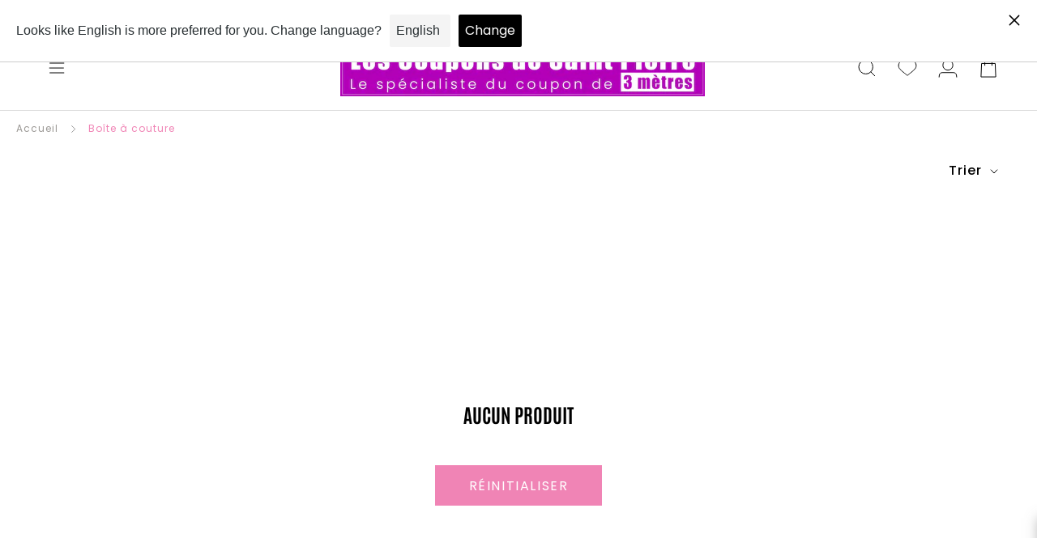

--- FILE ---
content_type: text/css
request_url: https://les-coupons-de-saint-pierre.fr/cdn/shop/t/6/assets/bundle.collection.css?v=98812779840182172341673625519
body_size: 276
content:
.template-collection .PageHeader{margin:50px 0 0}@media (max-width: 991.98px){.template-collection .PageHeader{margin:10px 0 20px}}.template-collection .PageHeader .SectionHeader h1{font-size:calc(var(--base-text-font-size) * 2.25)}@media (max-width: 991.98px){.template-collection .PageHeader .SectionHeader h1{font-size:calc(var(--base-text-font-size) * 1.875)}}@media (min-width: 768px){.template-collection .CollectionInner{margin-top:0}}@media (max-width: 767.98px){.template-collection .boost-pfs-filter-tree-mobile-button-stick-wrapper{top:116px!important}}.template-collection .CollectionToolbar__Group .CollectionToolbar__Item{letter-spacing:.96px;font-size:var(--base-text-font-size);font-weight:500;font-family:var(--text-font-family);text-transform:none}@media (max-width: 767.98px){.template-collection .CollectionToolbar__Group{border-top:1px solid #dddddd;border-bottom:1px solid #dddddd}.template-collection .CollectionToolbar__Group .CollectionToolbar__Item{padding:0;text-transform:none;letter-spacing:.96px;font-size:var(--base-text-font-size);font-weight:500;font-family:var(--text-font-family);width:50%}.template-collection .CollectionToolbar__Group .CollectionToolbar__Item button{padding:13px 0;margin:0;text-transform:none;letter-spacing:.96px;font-size:var(--base-text-font-size);font-weight:500;font-family:var(--text-font-family);border-right:1px solid #dddddd}}.template-collection .boost-pfs-filter-top-sorting .Popover__Value{letter-spacing:.96px;font-size:var(--base-text-font-size);font-weight:500;font-family:var(--text-font-family)}@media (min-width: 768px){.template-collection .boost-pfs-filter-option-title-text,.template-collection .boost-pfs-filter-option-title-heading span{letter-spacing:.96px;font-size:var(--base-text-font-size);font-weight:500;color:#000;text-transform:none}.template-collection .boost-pfs-filter-option-title-text:before,.template-collection .boost-pfs-filter-option-title-heading span:before{display:none!important}.template-collection .boost-pfs-filter-tree-v .boost-pfs-filter-option .boost-pfs-filter-option-content .boost-pfs-filter-option-content-inner{margin-top:5px}.template-collection .boost-pfs-filter-tree-v .boost-pfs-filter-option .boost-pfs-filter-option-content .boost-pfs-filter-option-content-inner .boost-pfs-check-box{display:none}.template-collection .boost-pfs-filter-option-item-list.boost-pfs-filter-option-item-list-multiple-list li{padding-left:10px}.template-collection .boost-pfs-filter-option-item-list.boost-pfs-filter-option-item-list-swatch .boost-pfs-filter-option-item{padding-right:13px}.template-collection .boost-pfs-filter-option-item-list.boost-pfs-filter-option-item-list-swatch .boost-pfs-filter-option-item .boost-pfs-filter-option-swatch-image{border-radius:0}.template-collection .boost-pfs-filter-option-item{margin:7px 0 10px}.template-collection .boost-pfs-filter-option-item .boost-pfs-filter-option-value{letter-spacing:.96px;font-size:var(--base-text-font-size);font-weight:300;color:#000}.template-collection .boost-pfs-filter-option-item .boost-pfs-filter-option-amount{display:none}.template-collection .boost-pfs-filter-option-item.selected .boost-pfs-filter-option-value{font-weight:500;text-decoration:underline}.template-collection .boost-pfs-filter-button.boost-pfs-filter-clear{margin-right:1px;color:#000}}.template-collection .ax-boost-loading{min-height:900px;display:flex;align-items:center;justify-content:center}@media (max-width: 767px){.template-collection .ax-boost-loading{min-height:400px}}.template-collection .ax-boost-loading .loader{width:100px;height:100px;margin:0 auto;border-top:5px solid var(--color-primary);border-right:5px solid #efefef;border-bottom:5px solid #efefef;border-left:5px solid #efefef;border-radius:100px;animation:spin 1s infinite linear}@keyframes spin{to{transform:rotate(360deg)}}.boost-pfs-filter-tree-v .boost-pfs-filter-show-result,.boost-pfs-filter-tree-v .boost-pfs-filter-apply-all-button{font-family:var(--text-font-family)!important;font-weight:400!important;background:var(--color-primary)!important;letter-spacing:1.6px;font-size:var(--base-text-font-size);padding-top:16px!important;text-transform:uppercase!important}.boost-pfs-filter-tree-v .boost-pfs-filter-option-title-text{font-size:calc(var(--base-text-font-size) * .875);font-weight:600;letter-spacing:0;text-transform:uppercase;color:#000}.boost-pfs-filter-tree-v .boost-pfs-filter-option-title-text:before{color:#ddd!important}.boost-pfs-filter-tree-v .boost-pfs-filter-option-amount{color:#dee2e6}.boost-pfs-filter-tree-v .boost-pfs-filter-mobile-toolbar-middle{text-transform:uppercase;color:#000;font-family:var(--heading-font-family);letter-spacing:.72px;font-size:var(--base-text-font-size)!important;font-weight:700!important;vertical-align:middle!important;padding-top:0!important}.boost-pfs-filter-tree-v .boost-pfs-filter-option-title-heading{letter-spacing:.96px;color:#000}.boost-pfs-filter-tree-v .refine-by-option,.boost-pfs-filter-tree-v .refine-by-value{color:#000}.boost-pfs-filter-tree-v .boost-pfs-filter-option-value{color:#000;font-weight:500}.boost-pfs-filter-tree-v .boost-pfs-filter-option-content-inner::-webkit-scrollbar-thumb,.boost-pfs-filter-tree-v .boost-pfs-filter-tree-content::-webkit-scrollbar-thumb{background:#000!important}.boost-pfs-filter-tree-v .boost-pfs-filter-option-content-inner::-webkit-scrollbar,.boost-pfs-filter-tree-v .boost-pfs-filter-tree-content::-webkit-scrollbar{width:6px;background-color:#dee2e6}.boost-pfs-filter-tree-v .boost-pfs-filter-close{width:70px;height:70px}.boost-pfs-filter-tree-v .boost-pfs-filter-close span:before{top:23px!important}.boost-pfs-filter-tree-v .boost-pfs-filter-back-btn:before{top:26px!important}
/*# sourceMappingURL=/cdn/shop/t/6/assets/bundle.collection.css.map?v=98812779840182172341673625519 */


--- FILE ---
content_type: text/javascript
request_url: https://cdn.starapps.studio/apps/vsk/les-coupons-de-saint-pierre/data.js
body_size: 97539
content:
"use strict";"undefined"==typeof window.starapps_data&&(window.starapps_data={}),"undefined"==typeof window.starapps_data.product_groups&&(window.starapps_data.product_groups=[{"id":6260786,"products_preset_id":7061,"collections_swatch":"first_product_image","group_name":"100% Laine bouillie QT","option_name":"Couleur","collections_preset_id":7065,"display_position":"top","products_swatch":"first_product_image","mobile_products_preset_id":7061,"mobile_products_swatch":"first_product_image","mobile_collections_preset_id":7065,"mobile_collections_swatch":"first_product_image","same_products_preset_for_mobile":true,"same_collections_preset_for_mobile":true,"option_values":[{"id":14942825087308,"option_value":"moutarde","handle":"100-laine-bouillie-moutarde","published":true,"swatch_src":null,"swatch_value":null},{"id":15150018560332,"option_value":"camel","handle":"100-laine-bouillie-camel","published":false,"swatch_src":null,"swatch_value":null},{"id":15150013415756,"option_value":"brique","handle":"100-laine-bouillie-brique","published":true,"swatch_src":null,"swatch_value":null},{"id":14941661888844,"option_value":"mauve","handle":"100-laine-bouillie-mauve","published":true,"swatch_src":null,"swatch_value":null},{"id":14942844027212,"option_value":"vert foncé","handle":"100-laine-bouillie-vert-fonce","published":true,"swatch_src":null,"swatch_value":null},{"id":14941674078540,"option_value":"jade","handle":"100-laine-bouillie-jade","published":true,"swatch_src":null,"swatch_value":null},{"id":15099081687372,"option_value":"bleu roi","handle":"100-laine-bouillie-bleu-roi","published":true,"swatch_src":null,"swatch_value":null},{"id":14942851268940,"option_value":"bleu pétrole","handle":"100-laine-bouillie-bleu-petrole","published":true,"swatch_src":null,"swatch_value":null},{"id":14942836556108,"option_value":"bleu nuit","handle":"100-laine-bouillie-bleu-nuit","published":true,"swatch_src":null,"swatch_value":null},{"id":14941624336716,"option_value":"noir","handle":"100-laine-bouillie-noir","published":true,"swatch_src":null,"swatch_value":null}]},{"id":6629209,"products_preset_id":7061,"collections_swatch":"first_product_image","group_name":"100% Laine sherpa à carreaux Jeanne Laine/ Italie","option_name":"Couleur","collections_preset_id":7065,"display_position":"top","products_swatch":"first_product_image","mobile_products_preset_id":7061,"mobile_products_swatch":"first_product_image","mobile_collections_preset_id":7065,"mobile_collections_swatch":"first_product_image","same_products_preset_for_mobile":true,"same_collections_preset_for_mobile":true,"option_values":[{"id":15390742053196,"option_value":"anthracite","handle":"100-laine-sherpa-a-carreaux-jeanne-fond-anthracite","published":false,"swatch_src":null,"swatch_value":null}]},{"id":643031,"products_preset_id":7061,"collections_swatch":"first_product_image","group_name":"100% Lin 1100","option_name":"couleur","collections_preset_id":7065,"display_position":"top","products_swatch":"first_product_image","mobile_products_preset_id":7061,"mobile_products_swatch":"first_product_image","mobile_collections_preset_id":7065,"mobile_collections_swatch":"first_product_image","same_products_preset_for_mobile":true,"same_collections_preset_for_mobile":true,"option_values":[{"id":7815577501928,"option_value":"marine","handle":"100-lin-marine","published":false,"swatch_src":"No","swatch_value":null},{"id":7815577305320,"option_value":"moutarde","handle":"100-lin-moutarde","published":false,"swatch_src":"No","swatch_value":null},{"id":7814277300456,"option_value":"rouge","handle":"100-lin-rouge","published":false,"swatch_src":"No","swatch_value":null}]},{"id":642998,"products_preset_id":7061,"collections_swatch":"first_product_image","group_name":"100% Lin 830","option_name":"couleur","collections_preset_id":7065,"display_position":"top","products_swatch":"first_product_image","mobile_products_preset_id":7061,"mobile_products_swatch":"first_product_image","mobile_collections_preset_id":7065,"mobile_collections_swatch":"first_product_image","same_products_preset_for_mobile":true,"same_collections_preset_for_mobile":true,"option_values":[{"id":7816100446440,"option_value":"blanc","handle":"100-lin-blanc-2","published":true,"swatch_src":null,"swatch_value":null},{"id":7816103002344,"option_value":"blanc cassé","handle":"100-lin-blanc-casse-1","published":false,"swatch_src":null,"swatch_value":null},{"id":7816100675816,"option_value":"rose clair","handle":"100-lin-rose-clair","published":true,"swatch_src":"No","swatch_value":null},{"id":7816100413672,"option_value":"vert foret","handle":"lin-ramie-vert-foret","published":true,"swatch_src":null,"swatch_value":null},{"id":7816100839656,"option_value":"bleu bébé","handle":"100-lin-bleu-bebe","published":true,"swatch_src":"No","swatch_value":null},{"id":8149429223656,"option_value":"ciel","handle":"100-lin-bleu-ciel","published":false,"swatch_src":null,"swatch_value":null},{"id":7816100348136,"option_value":"indigo","handle":"100-lin-indigo","published":true,"swatch_src":null,"swatch_value":null},{"id":7816104313064,"option_value":"bleu roi","handle":"100-lin-bleu-roi-1","published":true,"swatch_src":null,"swatch_value":null},{"id":7816100774120,"option_value":"jaune","handle":"100-lin-jaune","published":true,"swatch_src":"No","swatch_value":null},{"id":7816100643048,"option_value":"ocre","handle":"100-lin-ocre","published":true,"swatch_src":null,"swatch_value":null},{"id":7816103526632,"option_value":"beige","handle":"100-lin-beige-1","published":true,"swatch_src":null,"swatch_value":null},{"id":7816100708584,"option_value":"rouge","handle":"100-lin-rouge-2","published":true,"swatch_src":"No","swatch_value":null},{"id":7816103231720,"option_value":"orange","handle":"100-lin-orange-1","published":true,"swatch_src":null,"swatch_value":null},{"id":7816100479208,"option_value":"fuchsia","handle":"100-lin-fuchsia-2","published":true,"swatch_src":null,"swatch_value":null},{"id":7816101953768,"option_value":"rouge foncé","handle":"100-lin-rouge-fonce","published":true,"swatch_src":null,"swatch_value":null},{"id":7816104050920,"option_value":"brique","handle":"100-lin-brique","published":true,"swatch_src":null,"swatch_value":null},{"id":7816100249832,"option_value":"écureuil","handle":"100-lin-ecureuil","published":false,"swatch_src":null,"swatch_value":null},{"id":7816100610280,"option_value":"vert pomme","handle":"100-lin-vert-pomme","published":true,"swatch_src":null,"swatch_value":null},{"id":7816100380904,"option_value":"kaki","handle":"100-lin-vert-kaki","published":true,"swatch_src":null,"swatch_value":null},{"id":7816104181992,"option_value":"turquoise","handle":"100-lin-turquoise","published":false,"swatch_src":null,"swatch_value":null},{"id":7816110768360,"option_value":"vert canard","handle":"100-lin-vert-canard","published":true,"swatch_src":null,"swatch_value":null},{"id":7816101757160,"option_value":"gris","handle":"100-lin-gris","published":true,"swatch_src":null,"swatch_value":null},{"id":7816103919848,"option_value":"lilas","handle":"100-lin-lilas","published":true,"swatch_src":null,"swatch_value":null},{"id":8149432697064,"option_value":"magenta","handle":"100-lin-magenta","published":true,"swatch_src":null,"swatch_value":null},{"id":7816103788776,"option_value":"lin pétrole","handle":"100-lin-petrole","published":true,"swatch_src":null,"swatch_value":null},{"id":7816101789928,"option_value":"turquoise","handle":"100-lin-turquoise-pastel","published":true,"swatch_src":null,"swatch_value":null},{"id":15346670174540,"option_value":"vert sapin","handle":"100-lin-vert-sapin","published":false,"swatch_src":null,"swatch_value":null},{"id":7816104411368,"option_value":"noir","handle":"100-lin-noir-2","published":true,"swatch_src":null,"swatch_value":null},{"id":7816102641896,"option_value":"marine","handle":"100-lin-marine-4","published":true,"swatch_src":null,"swatch_value":null},{"id":7816100872424,"option_value":"bleu foncé","handle":"100-lin-bleu-fonce","published":false,"swatch_src":null,"swatch_value":null}]},{"id":1234229,"products_preset_id":7061,"collections_swatch":"first_product_image","group_name":"100% Lin / 832 Quality Textile","option_name":"Couleur","collections_preset_id":7065,"display_position":"top","products_swatch":"first_product_image","mobile_products_preset_id":7061,"mobile_products_swatch":"first_product_image","mobile_collections_preset_id":7065,"mobile_collections_swatch":"first_product_image","same_products_preset_for_mobile":true,"same_collections_preset_for_mobile":true,"option_values":[{"id":8354224898380,"option_value":"eucalyptus","handle":"100-lin-eucalyptus","published":false,"swatch_src":"No","swatch_value":null},{"id":8354228896076,"option_value":"rose","handle":"100-lin-vieux-rose","published":true,"swatch_src":"No","swatch_value":null},{"id":8150597697768,"option_value":"camel","handle":"100-lin-camel","published":true,"swatch_src":null,"swatch_value":null},{"id":8354143076684,"option_value":"noir","handle":"100-lin-noir-4","published":false,"swatch_src":null,"swatch_value":null},{"id":8150594978024,"option_value":"sable","handle":"100-lin-sable","published":true,"swatch_src":null,"swatch_value":null},{"id":8150591766760,"option_value":"rouge","handle":"100-lin-rouge-coquelicot","published":true,"swatch_src":null,"swatch_value":null}]},{"id":1222034,"products_preset_id":7061,"collections_swatch":"first_product_image","group_name":"100% Lin lavé 831/","option_name":"couleur","collections_preset_id":7065,"display_position":"top","products_swatch":"first_product_image","mobile_products_preset_id":7061,"mobile_products_swatch":"first_product_image","mobile_collections_preset_id":7065,"mobile_collections_swatch":"first_product_image","same_products_preset_for_mobile":true,"same_collections_preset_for_mobile":true,"option_values":[{"id":8149574844648,"option_value":"rouge","handle":"100-lin-lave-rouge-2","published":true,"swatch_src":"No","swatch_value":null},{"id":8149580873960,"option_value":"fuchsia","handle":"100-lin-lave-fuchsia-2","published":true,"swatch_src":"No","swatch_value":null},{"id":8149571076328,"option_value":"taupe","handle":"100-lin-lave-taupe-1","published":true,"swatch_src":"No","swatch_value":null},{"id":8643611623756,"option_value":"vert pomme","handle":"100-lin-lave-vert-pomme","published":true,"swatch_src":"No","swatch_value":null},{"id":8149560623336,"option_value":"bois de rose","handle":"100-lin-lave-bois-de-rose","published":true,"swatch_src":null,"swatch_value":null},{"id":8149569765608,"option_value":"moutarde","handle":"100-lin-lave-moutarde","published":true,"swatch_src":null,"swatch_value":null},{"id":8149571764456,"option_value":"noir","handle":"100-lin-lave-noir-2","published":true,"swatch_src":null,"swatch_value":null},{"id":8149572976872,"option_value":"tomette","handle":"100-lin-lave-tomette","published":true,"swatch_src":null,"swatch_value":null},{"id":8149575991528,"option_value":"fauve","handle":"100-lin-lave-fauve","published":true,"swatch_src":null,"swatch_value":null},{"id":8149577597160,"option_value":"rose chair","handle":"100-lin-lave-rose-chair","published":true,"swatch_src":null,"swatch_value":null},{"id":8149578842344,"option_value":"bleu barbeau","handle":"100-lin-lave-bleu-barbeau","published":true,"swatch_src":null,"swatch_value":null},{"id":8354112110924,"option_value":"gris","handle":"100-lin-lave-gris-1","published":true,"swatch_src":null,"swatch_value":null},{"id":8643599237452,"option_value":"mauve","handle":"100-lin-lave-mauve","published":true,"swatch_src":null,"swatch_value":null},{"id":8149576679656,"option_value":"grège","handle":"100-lin-lave-grege-1","published":true,"swatch_src":null,"swatch_value":null},{"id":8149577924840,"option_value":"blanc cassé","handle":"100-lin-lave-blanc-casse-2","published":true,"swatch_src":null,"swatch_value":null},{"id":8149579661544,"option_value":"caraïbes","handle":"100-lin-lave-caraibes","published":true,"swatch_src":null,"swatch_value":null},{"id":8354113487180,"option_value":"blanc","handle":"100-lin-lave-blanc-1","published":true,"swatch_src":null,"swatch_value":null},{"id":8354121548108,"option_value":"bleu marine","handle":"100-lin-lave-bleu-marine","published":true,"swatch_src":null,"swatch_value":null}]},{"id":3976128,"products_preset_id":7061,"collections_swatch":"first_product_image","group_name":"100% Lin Zertex1100/142-146","option_name":"Couleur","collections_preset_id":7065,"display_position":"top","products_swatch":"first_product_image","mobile_products_preset_id":7061,"mobile_products_swatch":"first_product_image","mobile_collections_preset_id":7065,"mobile_collections_swatch":"first_product_image","same_products_preset_for_mobile":true,"same_collections_preset_for_mobile":true,"option_values":[{"id":8886880043340,"option_value":"bleu nuit","handle":"100-lin-bleu-nuit-1","published":true,"swatch_src":null,"swatch_value":null},{"id":8886896329036,"option_value":"rose Barbie","handle":"100-lin-rose-barbie","published":true,"swatch_src":null,"swatch_value":null},{"id":8886903701836,"option_value":"rouge fraise","handle":"100-lin-rouge-fraise","published":true,"swatch_src":null,"swatch_value":null},{"id":8886907863372,"option_value":"gris ardoise","handle":"100-lin-gris-ardoise","published":true,"swatch_src":null,"swatch_value":null},{"id":8886913728844,"option_value":"grège","handle":"100-lin-grege","published":false,"swatch_src":null,"swatch_value":null}]},{"id":4065928,"products_preset_id":7061,"collections_swatch":"first_product_image","group_name":"1104/ Lin viscose uni","option_name":"couleur","collections_preset_id":7065,"display_position":"top","products_swatch":"first_product_image","mobile_products_preset_id":7061,"mobile_products_swatch":"first_product_image","mobile_collections_preset_id":7065,"mobile_collections_swatch":"first_product_image","same_products_preset_for_mobile":true,"same_collections_preset_for_mobile":true,"option_values":[{"id":8949749711180,"option_value":"blanc","handle":"lin-viscose-blanc-1","published":false,"swatch_src":null,"swatch_value":null},{"id":8949627486540,"option_value":"rose","handle":"lin-viscose-uni-bois-de-rose","published":true,"swatch_src":null,"swatch_value":null},{"id":8949556445516,"option_value":"turquoise","handle":"lin-viscose-uni-turquoise","published":true,"swatch_src":null,"swatch_value":null},{"id":8949591769420,"option_value":"bleu barbeau","handle":"lin-viscose-uni-bleu-barbeau","published":true,"swatch_src":null,"swatch_value":null},{"id":8949606515020,"option_value":"noir","handle":"lin-viscose-uni-noir-1","published":false,"swatch_src":null,"swatch_value":null}]},{"id":4197806,"products_preset_id":7061,"collections_swatch":"first_product_image","group_name":"24/1264 Popeline de coton","option_name":"couleur","collections_preset_id":7065,"display_position":"top","products_swatch":"first_product_image","mobile_products_preset_id":7061,"mobile_products_swatch":"first_product_image","mobile_collections_preset_id":7065,"mobile_collections_swatch":"first_product_image","same_products_preset_for_mobile":true,"same_collections_preset_for_mobile":true,"option_values":[{"id":9022844502348,"option_value":"bleu","handle":"popeline-de-coton-imprimee-petits-coeurs-fond-bleu","published":false,"swatch_src":null,"swatch_value":null},{"id":9022854988108,"option_value":"vert","handle":"popeline-de-coton-imprimee-petits-coeurs-fond-vert","published":false,"swatch_src":null,"swatch_value":null}]},{"id":4197075,"products_preset_id":7061,"collections_swatch":"first_product_image","group_name":"24/1266   Popeline de coton","option_name":"couleur","collections_preset_id":7065,"display_position":"top","products_swatch":"first_product_image","mobile_products_preset_id":7061,"mobile_products_swatch":"first_product_image","mobile_collections_preset_id":7065,"mobile_collections_swatch":"first_product_image","same_products_preset_for_mobile":true,"same_collections_preset_for_mobile":true,"option_values":[{"id":9022251827532,"option_value":"vert","handle":"popeline-de-coton-imprimee-etoiles-fond-vert","published":false,"swatch_src":null,"swatch_value":null},{"id":9022263001420,"option_value":"gris acier","handle":"popeline-de-coton-imprimee-etoiles-fond-gris-acier","published":false,"swatch_src":null,"swatch_value":null}]},{"id":4197825,"products_preset_id":7061,"collections_swatch":"first_product_image","group_name":"24/5574 Popeline de coton","option_name":"couleur","collections_preset_id":7065,"display_position":"top","products_swatch":"first_product_image","mobile_products_preset_id":7061,"mobile_products_swatch":"first_product_image","mobile_collections_preset_id":7065,"mobile_collections_swatch":"first_product_image","same_products_preset_for_mobile":true,"same_collections_preset_for_mobile":true,"option_values":[{"id":9022863802700,"option_value":"vert foncé","handle":"popeline-de-coton-imprimee-rayures-vert-fonce","published":false,"swatch_src":null,"swatch_value":null},{"id":9022866391372,"option_value":"fuchsia","handle":"popeline-de-coton-imprimee-rayures-fuchsia","published":false,"swatch_src":null,"swatch_value":null},{"id":9022869471564,"option_value":"violet","handle":"popeline-de-coton-imprimee-rayures-violet","published":false,"swatch_src":null,"swatch_value":null}]},{"id":4197014,"products_preset_id":7061,"collections_swatch":"first_product_image","group_name":"24/5578/  Popeline de coton","option_name":"couleur","collections_preset_id":7065,"display_position":"top","products_swatch":"first_product_image","mobile_products_preset_id":7061,"mobile_products_swatch":"first_product_image","mobile_collections_preset_id":7065,"mobile_collections_swatch":"first_product_image","same_products_preset_for_mobile":true,"same_collections_preset_for_mobile":true,"option_values":[{"id":9022193107276,"option_value":"vert foncé","handle":"popeline-de-coton-imprimee-fines-rayures-vert-fonce","published":false,"swatch_src":null,"swatch_value":null},{"id":9022217716044,"option_value":"bordeaux","handle":"popeline-de-coton-imprimee-fines-rayures-bordeaux","published":false,"swatch_src":null,"swatch_value":null},{"id":9022219714892,"option_value":"vert pomme","handle":"popeline-de-coton-imprimee-fines-rayures-vert-pomme","published":false,"swatch_src":null,"swatch_value":null},{"id":9022227874124,"option_value":"indigo","handle":"popeline-de-coton-imprimee-fines-rayures-indigo","published":false,"swatch_src":null,"swatch_value":null},{"id":9022229086540,"option_value":"brique","handle":"popeline-de-coton-imprimee-fines-rayures-brique","published":false,"swatch_src":null,"swatch_value":null}]},{"id":3691192,"products_preset_id":7061,"collections_swatch":"first_product_image","group_name":"316/ Jersey matelassé","option_name":"couleur","collections_preset_id":7065,"display_position":"top","products_swatch":"first_product_image","mobile_products_preset_id":7061,"mobile_products_swatch":"first_product_image","mobile_collections_preset_id":7065,"mobile_collections_swatch":"first_product_image","same_products_preset_for_mobile":true,"same_collections_preset_for_mobile":true,"option_values":[{"id":8715356995916,"option_value":"noir","handle":"jersey-matelasse-triangle-fond-noir","published":false,"swatch_src":"No","swatch_value":null},{"id":8715385209164,"option_value":"beige clair","handle":"jersey-matelasse-triangle-fond-beige-clair","published":false,"swatch_src":"No","swatch_value":null}]},{"id":3772470,"products_preset_id":7061,"collections_swatch":"first_product_image","group_name":"722/48","option_name":"couleur","collections_preset_id":7065,"display_position":"top","products_swatch":"first_product_image","mobile_products_preset_id":7061,"mobile_products_swatch":"first_product_image","mobile_collections_preset_id":7065,"mobile_collections_swatch":"first_product_image","same_products_preset_for_mobile":true,"same_collections_preset_for_mobile":true,"option_values":[{"id":8755708854604,"option_value":"gris","handle":"pique-de-coton-imprime-fleurs-de-saison-gris-fond-blanc","published":false,"swatch_src":"No","swatch_value":null},{"id":8755527090508,"option_value":"bleu","handle":"pique-de-coton-imprime-fleurs-de-saison-bleu-fond-blanc","published":false,"swatch_src":null,"swatch_value":null}]},{"id":3772472,"products_preset_id":7061,"collections_swatch":"first_product_image","group_name":"722/49","option_name":"couleur","collections_preset_id":7065,"display_position":"top","products_swatch":"first_product_image","mobile_products_preset_id":7061,"mobile_products_swatch":"first_product_image","mobile_collections_preset_id":7065,"mobile_collections_swatch":"first_product_image","same_products_preset_for_mobile":true,"same_collections_preset_for_mobile":true,"option_values":[{"id":8755711967564,"option_value":"beige","handle":"pique-de-coton-imprime-jeune-lapin-fond-beige","published":false,"swatch_src":"No","swatch_value":null},{"id":8755719471436,"option_value":"bleu clair","handle":"pique-de-coton-imprime-jeune-lapin-fond-bleu-clair","published":true,"swatch_src":"No","swatch_value":null},{"id":8755723567436,"option_value":"rose clair","handle":"pique-de-coton-imprime-jeune-lapin-fond-rose-clair","published":true,"swatch_src":"No","swatch_value":null},{"id":8755729760588,"option_value":"gris","handle":"pique-de-coton-imprime-jeune-lapin-fond-gris","published":true,"swatch_src":"No","swatch_value":null}]},{"id":3772473,"products_preset_id":7061,"collections_swatch":"first_product_image","group_name":"722/50","option_name":"couleur","collections_preset_id":7065,"display_position":"top","products_swatch":"first_product_image","mobile_products_preset_id":7061,"mobile_products_swatch":"first_product_image","mobile_collections_preset_id":7065,"mobile_collections_swatch":"first_product_image","same_products_preset_for_mobile":true,"same_collections_preset_for_mobile":true,"option_values":[{"id":8755738837324,"option_value":"bleu","handle":"pique-de-coton-imprime-carre-bleu","published":true,"swatch_src":"No","swatch_value":null},{"id":8755745128780,"option_value":"rose","handle":"pique-de-coton-imprime-carre-rose","published":true,"swatch_src":"No","swatch_value":null},{"id":8755751158092,"option_value":"beige","handle":"pique-de-coton-imprime-carre-beige","published":true,"swatch_src":"No","swatch_value":null},{"id":8755755221324,"option_value":"gris","handle":"pique-de-coton-imprime-carre-gris","published":true,"swatch_src":"No","swatch_value":null}]},{"id":3772474,"products_preset_id":7061,"collections_swatch":"first_product_image","group_name":"722/51","option_name":"couleur","collections_preset_id":7065,"display_position":"top","products_swatch":"first_product_image","mobile_products_preset_id":7061,"mobile_products_swatch":"first_product_image","mobile_collections_preset_id":7065,"mobile_collections_swatch":"first_product_image","same_products_preset_for_mobile":true,"same_collections_preset_for_mobile":true,"option_values":[{"id":8755762561356,"option_value":"bleu clair","handle":"pique-de-coton-imprime-fleurs-printaniere-fond-bleu-clair","published":false,"swatch_src":"No","swatch_value":null},{"id":8755768525132,"option_value":"rose clair","handle":"pique-de-coton-imprime-fleurs-printaniere-fond-rose-clair","published":false,"swatch_src":"No","swatch_value":null},{"id":8755780288844,"option_value":"beige","handle":"pique-de-coton-imprime-fleurs-printaniere-fond-beige","published":true,"swatch_src":"No","swatch_value":null},{"id":8755785367884,"option_value":"gris","handle":"pique-de-coton-imprime-fleurs-printaniere-fond-gris","published":true,"swatch_src":"No","swatch_value":null},{"id":8755774128460,"option_value":"vert","handle":"pique-de-coton-imprime-fleurs-printaniere-fond-vert","published":true,"swatch_src":null,"swatch_value":null}]},{"id":3776088,"products_preset_id":7061,"collections_swatch":"first_product_image","group_name":"722/52","option_name":"couleur","collections_preset_id":7065,"display_position":"top","products_swatch":"first_product_image","mobile_products_preset_id":7061,"mobile_products_swatch":"first_product_image","mobile_collections_preset_id":7065,"mobile_collections_swatch":"first_product_image","same_products_preset_for_mobile":true,"same_collections_preset_for_mobile":true,"option_values":[{"id":8756913963340,"option_value":"rose clair","handle":"pique-de-coton-imprime-rayures-fond-rose-clair","published":true,"swatch_src":"No","swatch_value":null},{"id":8756917600588,"option_value":"beige","handle":"pique-de-coton-imprime-rayures-fond-beige","published":true,"swatch_src":"No","swatch_value":null},{"id":8756920353100,"option_value":"gris","handle":"pique-de-coton-imprime-rayures-fond-gris","published":true,"swatch_src":"No","swatch_value":null},{"id":9115159396684,"option_value":"bleu bébé","handle":"pique-de-coton-imprime-rayure-fond-bleu-bebe","published":false,"swatch_src":null,"swatch_value":null},{"id":9115161788748,"option_value":"rose","handle":"pique-de-coton-imprime-rayure-fond-rose","published":false,"swatch_src":null,"swatch_value":null}]},{"id":3776089,"products_preset_id":7061,"collections_swatch":"first_product_image","group_name":"722/53","option_name":"couleur","collections_preset_id":7065,"display_position":"top","products_swatch":"first_product_image","mobile_products_preset_id":7061,"mobile_products_swatch":"first_product_image","mobile_collections_preset_id":7065,"mobile_collections_swatch":"first_product_image","same_products_preset_for_mobile":true,"same_collections_preset_for_mobile":true,"option_values":[{"id":8756926054732,"option_value":"bleu clair","handle":"pique-de-coton-imprime-pissenlit-fond-bleu-clair","published":false,"swatch_src":"No","swatch_value":null},{"id":8756929757516,"option_value":"rose clair","handle":"pique-de-coton-imprime-pissenlit-fond-rose-clair","published":true,"swatch_src":"No","swatch_value":null},{"id":8756932903244,"option_value":"beige","handle":"pique-de-coton-imprime-pissenlit-fond-beige","published":true,"swatch_src":"No","swatch_value":null},{"id":8756935491916,"option_value":"gris","handle":"pique-de-coton-imprime-pissenlit-fond-gris","published":true,"swatch_src":"No","swatch_value":null},{"id":9115152417100,"option_value":"bleu bébé","handle":"pique-de-coton-imprime-pissenlit-fond-bleu-bebe","published":false,"swatch_src":null,"swatch_value":null},{"id":9115156644172,"option_value":"rose","handle":"pique-de-coton-imprime-pissenlit-fond-rose","published":false,"swatch_src":null,"swatch_value":null}]},{"id":3776090,"products_preset_id":7061,"collections_swatch":"first_product_image","group_name":"722/54","option_name":"couleur","collections_preset_id":7065,"display_position":"top","products_swatch":"first_product_image","mobile_products_preset_id":7061,"mobile_products_swatch":"first_product_image","mobile_collections_preset_id":7065,"mobile_collections_swatch":"first_product_image","same_products_preset_for_mobile":true,"same_collections_preset_for_mobile":true,"option_values":[{"id":8756938408268,"option_value":"bleu clair","handle":"pique-de-coton-imprime-coeur-fond-bleu-clair","published":true,"swatch_src":"No","swatch_value":null},{"id":8756941652300,"option_value":"rose clair","handle":"pique-de-coton-imprime-coeur-fond-rose-clair","published":true,"swatch_src":"No","swatch_value":null},{"id":8756944437580,"option_value":"beige","handle":"pique-de-coton-imprime-coeur-fond-beige","published":true,"swatch_src":"No","swatch_value":null},{"id":8756945584460,"option_value":"gris","handle":"pique-de-coton-imprime-coeur-fond-gris","published":false,"swatch_src":"No","swatch_value":null}]},{"id":3776091,"products_preset_id":7061,"collections_swatch":"first_product_image","group_name":"722/55","option_name":"couleur","collections_preset_id":7065,"display_position":"top","products_swatch":"first_product_image","mobile_products_preset_id":7061,"mobile_products_swatch":"first_product_image","mobile_collections_preset_id":7065,"mobile_collections_swatch":"first_product_image","same_products_preset_for_mobile":true,"same_collections_preset_for_mobile":true,"option_values":[{"id":8756973502796,"option_value":"beige","handle":"pique-de-coton-imprime-etoiles-fond-beige","published":true,"swatch_src":"No","swatch_value":null},{"id":8756979466572,"option_value":"bleu clair","handle":"pique-de-coton-imprime-etoiles-fond-bleu-clair","published":true,"swatch_src":"No","swatch_value":null},{"id":8756980810060,"option_value":"rose clair","handle":"pique-de-coton-imprime-etoiles-fond-rose-clair","published":true,"swatch_src":"No","swatch_value":null},{"id":8756984906060,"option_value":"gris","handle":"pique-de-coton-imprime-etoiles-fond-gris","published":true,"swatch_src":"No","swatch_value":null},{"id":9115164344652,"option_value":"bleu bébé","handle":"pique-de-coton-imprime-etoiles-fond-bleu-bebe","published":false,"swatch_src":null,"swatch_value":null}]},{"id":3780306,"products_preset_id":7061,"collections_swatch":"first_product_image","group_name":"722/57","option_name":"couleur","collections_preset_id":7065,"display_position":"top","products_swatch":"first_product_image","mobile_products_preset_id":7061,"mobile_products_swatch":"first_product_image","mobile_collections_preset_id":7065,"mobile_collections_swatch":"first_product_image","same_products_preset_for_mobile":true,"same_collections_preset_for_mobile":true,"option_values":[{"id":8760926568780,"option_value":"bleu clair","handle":"pique-de-coton-imprime-nuage-et-etoile-bleu-clair","published":true,"swatch_src":"No","swatch_value":null},{"id":8760920670540,"option_value":"gris","handle":"pique-de-coton-imprime-nuage-et-etoile-gris","published":true,"swatch_src":"No","swatch_value":null},{"id":8760941412684,"option_value":"rose","handle":"pique-de-coton-imprime-nuage-et-etoile-rose","published":true,"swatch_src":"No","swatch_value":null},{"id":8760943214924,"option_value":"jaune, gris et bleu","handle":"pique-de-coton-imprime-nuage-et-etoile-jaune-gris-et-bleu","published":true,"swatch_src":null,"swatch_value":null}]},{"id":3780308,"products_preset_id":7061,"collections_swatch":"first_product_image","group_name":"722/58","option_name":"couleur","collections_preset_id":7065,"display_position":"top","products_swatch":"first_product_image","mobile_products_preset_id":7061,"mobile_products_swatch":"first_product_image","mobile_collections_preset_id":7065,"mobile_collections_swatch":"first_product_image","same_products_preset_for_mobile":true,"same_collections_preset_for_mobile":true,"option_values":[{"id":8760945082700,"option_value":"beige","handle":"pique-de-coton-imprime-pois-beige-fond-blanc","published":true,"swatch_src":"No","swatch_value":null},{"id":8760951800140,"option_value":"rose","handle":"pique-de-coton-imprime-pois-rose-fond-blanc","published":true,"swatch_src":"No","swatch_value":null},{"id":8760953766220,"option_value":"bleu","handle":"pique-de-coton-imprime-pois-bleu-fond-blanc","published":true,"swatch_src":"No","swatch_value":null}]},{"id":3735253,"products_preset_id":7061,"collections_swatch":"first_product_image","group_name":"80463 Coton imprimé cachemire","option_name":"couleur","collections_preset_id":7065,"display_position":"top","products_swatch":"first_product_image","mobile_products_preset_id":7061,"mobile_products_swatch":"first_product_image","mobile_collections_preset_id":7065,"mobile_collections_swatch":"first_product_image","same_products_preset_for_mobile":true,"same_collections_preset_for_mobile":true,"option_values":[{"id":7947032166632,"option_value":"ciel","handle":"coton-imprime-cachemire-fond-ciel","published":false,"swatch_src":"No","swatch_value":null},{"id":8737915896140,"option_value":"orange","handle":"coton-imprime-cachemire-fond-orange-1","published":false,"swatch_src":"No","swatch_value":null}]},{"id":3585610,"products_preset_id":7061,"collections_swatch":"first_product_image","group_name":"960/ Maille Milano","option_name":"Couleur","collections_preset_id":7065,"display_position":"top","products_swatch":"first_product_image","mobile_products_preset_id":7061,"mobile_products_swatch":"first_product_image","mobile_collections_preset_id":7065,"mobile_collections_swatch":"first_product_image","same_products_preset_for_mobile":true,"same_collections_preset_for_mobile":true,"option_values":[{"id":7815657390312,"option_value":"moutarde","handle":"maille-milano-moutarde","published":true,"swatch_src":"No","swatch_value":null},{"id":7815657423080,"option_value":"rouge terracotta","handle":"maille-milano-rouge-terracotta","published":true,"swatch_src":"No","swatch_value":null},{"id":8683286233420,"option_value":"marron clair","handle":"maille-milano-marron-clair","published":true,"swatch_src":"No","swatch_value":null},{"id":8683301011788,"option_value":"pétrole","handle":"maille-milano-petrole","published":true,"swatch_src":"No","swatch_value":null},{"id":8683304681804,"option_value":"lie de vin","handle":"maille-milano-lie-de-vin","published":true,"swatch_src":"No","swatch_value":null},{"id":8938751590732,"option_value":"rose layette","handle":"maille-milano-rose-layette","published":true,"swatch_src":null,"swatch_value":null},{"id":8938738909516,"option_value":"vert céladon","handle":"maille-milano-vert-celadon","published":true,"swatch_src":null,"swatch_value":null},{"id":8938734518604,"option_value":"fuchsia","handle":"maille-milano-fuchsia-1","published":true,"swatch_src":null,"swatch_value":null},{"id":8938731307340,"option_value":"vert gazon","handle":"maille-milano-vert-gazon","published":true,"swatch_src":null,"swatch_value":null},{"id":8938733044044,"option_value":"bleu roi","handle":"maille-milano-bleu-roi-2","published":true,"swatch_src":null,"swatch_value":null},{"id":8938730586444,"option_value":"vert bouteille","handle":"maille-milano-vert-bouteille","published":true,"swatch_src":null,"swatch_value":null},{"id":8938728980812,"option_value":"kaki","handle":"maille-milano-kaki","published":true,"swatch_src":null,"swatch_value":null},{"id":8938725310796,"option_value":"cassis glacé","handle":"maille-milano-cassis-glace","published":true,"swatch_src":null,"swatch_value":null},{"id":8938712432972,"option_value":"beige","handle":"maille-milano-beige","published":true,"swatch_src":null,"swatch_value":null},{"id":8683293606220,"option_value":"gris souris","handle":"maille-milano-gris-souris","published":true,"swatch_src":null,"swatch_value":null},{"id":7813213978856,"option_value":"noir","handle":"maille-milano-noir","published":true,"swatch_src":null,"swatch_value":null},{"id":7813214109928,"option_value":"rouge","handle":"maille-milano-rouge","published":false,"swatch_src":null,"swatch_value":null},{"id":7813251793128,"option_value":"marine","handle":"maille-milano-marine","published":true,"swatch_src":null,"swatch_value":null},{"id":7813779849448,"option_value":"rose corail","handle":"tissus-maille-milano-rose-corail","published":false,"swatch_src":null,"swatch_value":null},{"id":7814033965288,"option_value":"écru","handle":"tissus-maille-milano-ecru","published":true,"swatch_src":null,"swatch_value":null},{"id":7814310625512,"option_value":"blanc cassé","handle":"maille-milano-blanc-casse","published":false,"swatch_src":null,"swatch_value":null},{"id":7814311444712,"option_value":"corail","handle":"maille-milano-corail","published":false,"swatch_src":null,"swatch_value":null},{"id":7814311706856,"option_value":"rouille","handle":"maille-milano-rouille","published":false,"swatch_src":null,"swatch_value":null},{"id":7814311903464,"option_value":"cappuccino","handle":"maille-milano-cappuccino","published":false,"swatch_src":null,"swatch_value":null},{"id":7814312263912,"option_value":"canard","handle":"maille-milano-canard","published":false,"swatch_src":null,"swatch_value":null},{"id":7814312526056,"option_value":"bleu roi","handle":"maille-milano-bleu-roi","published":false,"swatch_src":null,"swatch_value":null},{"id":7814312853736,"option_value":"gris dauphin","handle":"maille-milano-gris-dauphin","published":false,"swatch_src":null,"swatch_value":null},{"id":7814313476328,"option_value":"fuchsia","handle":"maille-milano-fuchsia","published":false,"swatch_src":null,"swatch_value":null},{"id":7814316490984,"option_value":"aquamarine","handle":"maille-milano-aquamarine","published":false,"swatch_src":null,"swatch_value":null},{"id":7816190787816,"option_value":"rouge","handle":"maille-milano-rouge-2","published":true,"swatch_src":null,"swatch_value":null},{"id":7997821026536,"option_value":"rouge corail","handle":"maille-milano-rouge-1","published":false,"swatch_src":null,"swatch_value":null},{"id":8119034151144,"option_value":"bleu marine","handle":"maille-milano-bleu-marine","published":false,"swatch_src":null,"swatch_value":null},{"id":15105174470988,"option_value":"orchidée","handle":"maille-milano-orchidee","published":true,"swatch_src":null,"swatch_value":null}]},{"id":6039016,"products_preset_id":7061,"collections_swatch":"first_product_image","group_name":"Batiste de coton LIM/ Bennytex","option_name":"Couleur","collections_preset_id":7065,"display_position":"top","products_swatch":"first_product_image","mobile_products_preset_id":7061,"mobile_products_swatch":"first_product_image","mobile_collections_preset_id":7065,"mobile_collections_swatch":"first_product_image","same_products_preset_for_mobile":true,"same_collections_preset_for_mobile":true,"option_values":[{"id":14909343138124,"option_value":"taupe","handle":"batiste-de-coton-taupe","published":false,"swatch_src":null,"swatch_value":null},{"id":14909405397324,"option_value":"terracotta","handle":"batiste-de-coton-terracotta","published":false,"swatch_src":null,"swatch_value":null},{"id":14909423223116,"option_value":"rouge","handle":"batiste-de-coton-rouge","published":true,"swatch_src":null,"swatch_value":null},{"id":14909432955212,"option_value":"parme","handle":"batiste-de-coton-parme","published":true,"swatch_src":null,"swatch_value":null},{"id":14909368205644,"option_value":"fuchsia","handle":"batiste-de-coton-fuchsia","published":true,"swatch_src":null,"swatch_value":null},{"id":14909399466316,"option_value":"vert pomme","handle":"batiste-de-coton-vert-pomme","published":true,"swatch_src":null,"swatch_value":null},{"id":14908865741132,"option_value":"kaki","handle":"batiste-de-coton-kaki","published":true,"swatch_src":null,"swatch_value":null},{"id":14909402480972,"option_value":"vert foncé","handle":"batiste-de-coton-vert-fonce","published":true,"swatch_src":null,"swatch_value":null},{"id":14909381706060,"option_value":"bleu nuit","handle":"batiste-de-coton-bleu-nuit","published":false,"swatch_src":null,"swatch_value":null},{"id":14909452747084,"option_value":"gris souris","handle":"batiste-de-coton-gris-souris","published":true,"swatch_src":null,"swatch_value":null},{"id":14909410181452,"option_value":"noir","handle":"batiste-de-coton-noir","published":false,"swatch_src":null,"swatch_value":null}]},{"id":642984,"products_preset_id":7061,"collections_swatch":"first_product_image","group_name":"Bord côte 2 poignets/chevilles","option_name":"couleur","collections_preset_id":7065,"display_position":"top","products_swatch":"first_product_image","mobile_products_preset_id":7061,"mobile_products_swatch":"first_product_image","mobile_collections_preset_id":7065,"mobile_collections_swatch":"first_product_image","same_products_preset_for_mobile":true,"same_collections_preset_for_mobile":true,"option_values":[{"id":7813283479784,"option_value":"bleu nuit","handle":"bord-cote-2-poignetschevilles-bleu-nuit","published":false,"swatch_src":"No","swatch_value":null},{"id":7813283610856,"option_value":"blanc","handle":"bord-cote-2-poignetschevilles-blanc","published":true,"swatch_src":"No","swatch_value":null},{"id":7813283709160,"option_value":"rouge","handle":"bord-cote-2-poignetschevilles-rouge","published":true,"swatch_src":"No","swatch_value":null},{"id":7813283840232,"option_value":"bordeaux","handle":"bord-cote-2-poignetschevilles-bordeaux","published":true,"swatch_src":"No","swatch_value":null},{"id":7813283938536,"option_value":"beige","handle":"bord-cote-2-poignetschevilles-beige","published":true,"swatch_src":"No","swatch_value":null},{"id":7813284036840,"option_value":"gris","handle":"bord-cote-2-poignetschevilles-gris","published":true,"swatch_src":"No","swatch_value":null},{"id":7813284298984,"option_value":"noir","handle":"bord-cote-2-poignetschevilles-noir","published":false,"swatch_src":"No","swatch_value":null},{"id":7813285085416,"option_value":"marron","handle":"bord-cote-2-poignetschevilles-marron","published":true,"swatch_src":"No","swatch_value":null}]},{"id":642983,"products_preset_id":7061,"collections_swatch":"first_product_image","group_name":"Bord côte ceinture","option_name":"couleur","collections_preset_id":7065,"display_position":"top","products_swatch":"first_product_image","mobile_products_preset_id":7061,"mobile_products_swatch":"first_product_image","mobile_collections_preset_id":7065,"mobile_collections_swatch":"first_product_image","same_products_preset_for_mobile":true,"same_collections_preset_for_mobile":true,"option_values":[{"id":7813284430056,"option_value":"blanc","handle":"bord-cote-ceinture-blanc","published":true,"swatch_src":"No","swatch_value":null},{"id":7813284561128,"option_value":"rouge","handle":"bord-cote-ceinture-rouge","published":true,"swatch_src":"No","swatch_value":null},{"id":7813284659432,"option_value":"bordeaux","handle":"bord-cote-ceinture-bordeaux","published":true,"swatch_src":"No","swatch_value":null},{"id":7813284823272,"option_value":"bleu nuit","handle":"bord-cote-ceinture-bleu-nuit","published":true,"swatch_src":"No","swatch_value":null},{"id":7813284954344,"option_value":"beige","handle":"bord-cote-ceinture-beige","published":true,"swatch_src":"No","swatch_value":null},{"id":7813285183720,"option_value":"marron","handle":"bord-cote-ceinture-marron","published":true,"swatch_src":"No","swatch_value":null},{"id":7813285216488,"option_value":"gris","handle":"bord-cote-ceinture-gris","published":true,"swatch_src":"No","swatch_value":null},{"id":7813285314792,"option_value":"noir","handle":"bord-cote-ceinture-noir","published":true,"swatch_src":"No","swatch_value":null}]},{"id":4457495,"products_preset_id":7061,"collections_swatch":"first_product_image","group_name":"Bord-côte lurex doré tubulaire vendu au mètre BC/","option_name":"Couleur","collections_preset_id":7065,"display_position":"top","products_swatch":"first_product_image","mobile_products_preset_id":7061,"mobile_products_swatch":"first_product_image","mobile_collections_preset_id":7065,"mobile_collections_swatch":"first_product_image","same_products_preset_for_mobile":true,"same_collections_preset_for_mobile":true,"option_values":[{"id":9176023597388,"option_value":"moutarde","handle":"bord-cote-lurex-dore-tubulaire-moutarde-vendu-au-metre","published":false,"swatch_src":null,"swatch_value":null},{"id":9176023335244,"option_value":"orange brûlé","handle":"bord-cote-lurex-dore-tubulaire-orange-brule-vendu-au-metre","published":true,"swatch_src":null,"swatch_value":null},{"id":9176023433548,"option_value":"vieux rose","handle":"bord-cote-lurex-dore-tubulaire-vieux-rose-vendu-au-metre","published":false,"swatch_src":null,"swatch_value":null},{"id":9176023531852,"option_value":"rouge nacré","handle":"bord-cote-lurex-dore-tubulaire-rouge-nacre-vendu-au-metre","published":false,"swatch_src":null,"swatch_value":null},{"id":9176023368012,"option_value":"vert d'eau","handle":"bord-cote-lurex-dore-tubulaire-vert-deau-vendu-au-metre","published":true,"swatch_src":null,"swatch_value":null},{"id":9176023269708,"option_value":"vert kaki","handle":"bord-cote-lurex-dore-tubulaire-vert-kaki-vendu-au-metre","published":true,"swatch_src":null,"swatch_value":null},{"id":9176017797452,"option_value":"bleu givré","handle":"bord-cote-lurex-dore-tubulaire-bleu-givre-vendu-au-metre","published":true,"swatch_src":null,"swatch_value":null},{"id":9176023105868,"option_value":"bleu foncé argent","handle":"bord-cote-lurex-argent-tubulaire-bleu-fonce-vendu-au-metre","published":false,"swatch_src":null,"swatch_value":null},{"id":9176023302476,"option_value":"bleu foncé doré","handle":"bord-cote-lurex-dore-tubulaire-bleu-fonce-vendu-au-metre","published":false,"swatch_src":null,"swatch_value":null},{"id":9176023138636,"option_value":"noir","handle":"bord-cote-lurex-dore-tubulaire-noir-vendu-au-metre","published":false,"swatch_src":null,"swatch_value":null}]},{"id":4060801,"products_preset_id":7061,"collections_swatch":"first_product_image","group_name":"Bord-côte tubulaire BC/ QT","option_name":"Couleur","collections_preset_id":7065,"display_position":"top","products_swatch":"first_product_image","mobile_products_preset_id":7061,"mobile_products_swatch":"first_product_image","mobile_collections_preset_id":7065,"mobile_collections_swatch":"first_product_image","same_products_preset_for_mobile":true,"same_collections_preset_for_mobile":true,"option_values":[{"id":8947864305996,"option_value":"blanc","handle":"bord-cote-tubulaire-blanc-vendu-au-metre","published":true,"swatch_src":null,"swatch_value":null},{"id":8948051738956,"option_value":"blanc cassé","handle":"bord-cote-tubulaire-blanc-casse-vendu-au-metre","published":true,"swatch_src":null,"swatch_value":null},{"id":8948100694348,"option_value":"gris chiné","handle":"bord-cote-tubulaire-gris-chine-vendu-au-metre","published":true,"swatch_src":null,"swatch_value":null},{"id":8948056129868,"option_value":"jaune","handle":"bord-cote-tubulaire-jaune-vendu-au-metre","published":true,"swatch_src":null,"swatch_value":null},{"id":8947854016844,"option_value":"orange","handle":"bord-cote-tubulaire-orange-vendu-au-metre","published":true,"swatch_src":null,"swatch_value":null},{"id":8948096598348,"option_value":"bois de rose","handle":"bord-cote-tubulaire-bois-de-rose-vendu-au-metre","published":true,"swatch_src":null,"swatch_value":null},{"id":8947866829132,"option_value":"rose corail","handle":"bord-cote-rose-corail-vendu-au-metre","published":true,"swatch_src":null,"swatch_value":null},{"id":8947900842316,"option_value":"rouge","handle":"bord-cote-tubulaire-rouge-vendu-au-metre","published":true,"swatch_src":null,"swatch_value":null},{"id":8947892060492,"option_value":"lie de vin","handle":"bord-cote-tubulaire-lie-de-vin-vendu-au-metre","published":true,"swatch_src":null,"swatch_value":null},{"id":8948077003084,"option_value":"violet","handle":"bord-cote-tubulaire-violet-vendu-au-metre","published":true,"swatch_src":null,"swatch_value":null},{"id":8947847299404,"option_value":"vert pomme","handle":"bord-cote-tubulaire-vert-pomme-vendu-au-metre","published":true,"swatch_src":null,"swatch_value":null},{"id":8948088668492,"option_value":"vert olive","handle":"bord-cote-tubulaire-vert-olive-vendu-au-metre","published":true,"swatch_src":null,"swatch_value":null},{"id":8947850576204,"option_value":"bleu canard","handle":"bord-cote-tubulaire-bleu-canard-vendu-au-metre","published":true,"swatch_src":null,"swatch_value":null},{"id":8946494013772,"option_value":"bleu jeans","handle":"bord-cote-tubulaire-bleu-jeans-vendu-au-metre","published":true,"swatch_src":null,"swatch_value":null},{"id":8948039516492,"option_value":"bleu indigo","handle":"bord-cote-tubulaire-bleu-indigo-vendu-au-metre","published":true,"swatch_src":null,"swatch_value":null},{"id":8975234761036,"option_value":"bleu nuit","handle":"bord-cote-tubulaire-bleu-nuit-vendu-au-metre","published":true,"swatch_src":null,"swatch_value":null},{"id":8948093976908,"option_value":"anthracite chiné","handle":"bord-cote-tubulaire-anthracite-chine-vendu-au-metre","published":true,"swatch_src":null,"swatch_value":null},{"id":8948045807948,"option_value":"noir","handle":"bord-cote-tubulaire-noir-vendu-au-metre","published":true,"swatch_src":null,"swatch_value":null}]},{"id":4457629,"products_preset_id":7061,"collections_swatch":"first_product_image","group_name":"Bord-côte tubulaire rayures vendu au mètre BC/1","option_name":"Couleur","collections_preset_id":7065,"display_position":"top","products_swatch":"first_product_image","mobile_products_preset_id":7061,"mobile_products_swatch":"first_product_image","mobile_collections_preset_id":7065,"mobile_collections_swatch":"first_product_image","same_products_preset_for_mobile":true,"same_collections_preset_for_mobile":true,"option_values":[{"id":9176106828108,"option_value":"rouge","handle":"bord-cote-tubulaire-rayures-rouge-vendu-au-metre","published":false,"swatch_src":null,"swatch_value":null}]},{"id":1031517,"products_preset_id":7061,"collections_swatch":"first_product_image","group_name":"Broderie anglaise Amaterasu","option_name":"couleur","collections_preset_id":7065,"display_position":"top","products_swatch":"first_product_image","mobile_products_preset_id":7061,"mobile_products_swatch":"first_product_image","mobile_collections_preset_id":7065,"mobile_collections_swatch":"first_product_image","same_products_preset_for_mobile":true,"same_collections_preset_for_mobile":true,"option_values":[{"id":7815987462376,"option_value":"saumon","handle":"broderie-anglaise-amaterasu-saumon","published":true,"swatch_src":"No","swatch_value":null},{"id":7815988445416,"option_value":"noir","handle":"broderie-anglaise-amaterasu-noir","published":false,"swatch_src":"No","swatch_value":null},{"id":7815988740328,"option_value":"bleu","handle":"broderie-anglaise-amaterasu-bleu","published":false,"swatch_src":null,"swatch_value":null},{"id":7815988904168,"option_value":"vert","handle":"broderie-anglaise-amaterasu-vert","published":false,"swatch_src":null,"swatch_value":null},{"id":7815989362920,"option_value":"jaune","handle":"broderie-anglaise-amaterasu-jaune","published":false,"swatch_src":null,"swatch_value":null},{"id":8030392680680,"option_value":"kaki","handle":"broderie-anglaise-amaterasu-kaki","published":true,"swatch_src":null,"swatch_value":null},{"id":7815989133544,"option_value":"rouge","handle":"broderie-anglaise-amaterasu-rouge","published":false,"swatch_src":null,"swatch_value":null}]},{"id":5411921,"products_preset_id":7061,"collections_swatch":"first_product_image","group_name":"Broderie anglaise Angela 478/","option_name":"Couleur","collections_preset_id":7065,"display_position":"top","products_swatch":"first_product_image","mobile_products_preset_id":7061,"mobile_products_swatch":"first_product_image","mobile_collections_preset_id":7065,"mobile_collections_swatch":"first_product_image","same_products_preset_for_mobile":true,"same_collections_preset_for_mobile":true,"option_values":[{"id":14728382579020,"option_value":"kaki","handle":"broderie-anglaise-angela-kaki","published":false,"swatch_src":null,"swatch_value":null},{"id":14728394080588,"option_value":"bleu","handle":"broderie-anglaise-angela-bleu","published":false,"swatch_src":null,"swatch_value":null}]},{"id":5269844,"products_preset_id":7061,"collections_swatch":"first_product_image","group_name":"Broderie anglaise colorée 23246/","option_name":"Couleur","collections_preset_id":7065,"display_position":"top","products_swatch":"first_product_image","mobile_products_preset_id":7061,"mobile_products_swatch":"first_product_image","mobile_collections_preset_id":7065,"mobile_collections_swatch":"first_product_image","same_products_preset_for_mobile":true,"same_collections_preset_for_mobile":true,"option_values":[{"id":14717792321868,"option_value":"marron et rose pâle","handle":"broderie-anglaise-coloree-marron-et-rose-pale-fond-blanc","published":true,"swatch_src":null,"swatch_value":null}]},{"id":6500488,"products_preset_id":7061,"collections_swatch":"first_product_image","group_name":"Broderie anglaise festonnée beige Aurélia 476/08","option_name":"Couleur","collections_preset_id":7065,"display_position":"top","products_swatch":"first_product_image","mobile_products_preset_id":7061,"mobile_products_swatch":"first_product_image","mobile_collections_preset_id":7065,"mobile_collections_swatch":"first_product_image","same_products_preset_for_mobile":true,"same_collections_preset_for_mobile":true,"option_values":[{"id":15077801165132,"option_value":"fuchsia","handle":"broderie-anglaise-festonnee-beige-aurelia-fond-fuchsia","published":true,"swatch_src":null,"swatch_value":null},{"id":15077805621580,"option_value":"vert pomme","handle":"broderie-anglaise-festonnee-beige-aurelia-fond-vert-pomme","published":true,"swatch_src":null,"swatch_value":null},{"id":15077818302796,"option_value":"orange","handle":"broderie-anglaise-festonnee-beige-aurelia-fond-orange","published":true,"swatch_src":null,"swatch_value":null},{"id":15077820268876,"option_value":"bleu roi","handle":"broderie-anglaise-festonnee-beige-aurelia-fond-bleu-roi","published":true,"swatch_src":null,"swatch_value":null},{"id":15077824037196,"option_value":"bleu azur","handle":"broderie-anglaise-festonnee-beige-aurelia-fond-bleu-azur","published":true,"swatch_src":null,"swatch_value":null}]},{"id":6500487,"products_preset_id":7061,"collections_swatch":"first_product_image","group_name":"Broderie anglaise festonnée beige Clémence 476/09","option_name":"Couleur","collections_preset_id":7065,"display_position":"top","products_swatch":"first_product_image","mobile_products_preset_id":7061,"mobile_products_swatch":"first_product_image","mobile_collections_preset_id":7065,"mobile_collections_swatch":"first_product_image","same_products_preset_for_mobile":true,"same_collections_preset_for_mobile":true,"option_values":[{"id":15077828460876,"option_value":"fuchsia","handle":"broderie-anglaise-festonnee-beige-clemence-fond-fuchsia","published":true,"swatch_src":null,"swatch_value":null},{"id":15077835473228,"option_value":"vert pomme","handle":"broderie-anglaise-festonnee-beige-clemence-fond-vert-pomme","published":true,"swatch_src":null,"swatch_value":null},{"id":15077837832524,"option_value":"orange","handle":"broderie-anglaise-festonnee-beige-clemence-fond-orange","published":true,"swatch_src":null,"swatch_value":null},{"id":15077839634764,"option_value":"bleu roi","handle":"broderie-anglaise-festonnee-beige-clemence-fond-bleu-roi","published":true,"swatch_src":null,"swatch_value":null},{"id":15077842157900,"option_value":"bleu azur","handle":"broderie-anglaise-festonnee-beige-clemence-fond-bleu-azur","published":true,"swatch_src":null,"swatch_value":null}]},{"id":6500454,"products_preset_id":7061,"collections_swatch":"first_product_image","group_name":"Broderie anglaise festonnée beige Éléonore 476/07","option_name":"Couleur","collections_preset_id":7065,"display_position":"top","products_swatch":"first_product_image","mobile_products_preset_id":7061,"mobile_products_swatch":"first_product_image","mobile_collections_preset_id":7065,"mobile_collections_swatch":"first_product_image","same_products_preset_for_mobile":true,"same_collections_preset_for_mobile":true,"option_values":[{"id":15077538922828,"option_value":"fuchsia","handle":"broderie-anglaise-festonnee-beige-eleonore-fond-fuchsia","published":true,"swatch_src":null,"swatch_value":null},{"id":15077553799500,"option_value":"vert pomme","handle":"broderie-anglaise-festonnee-beige-eleonore-fond-vert-pomme","published":true,"swatch_src":null,"swatch_value":null},{"id":15077558845772,"option_value":"orange","handle":"broderie-anglaise-festonnee-beige-eleonore-fond-orange","published":true,"swatch_src":null,"swatch_value":null},{"id":15077562745164,"option_value":"bleu roi","handle":"broderie-anglaise-festonnee-beige-eleonore-fond-bleu-roi","published":true,"swatch_src":null,"swatch_value":null},{"id":15077795332428,"option_value":"bleu azur","handle":"broderie-anglaise-festonnee-beige-eleonore-fond-bleu-azur","published":true,"swatch_src":null,"swatch_value":null}]},{"id":1781823,"products_preset_id":7061,"collections_swatch":"first_product_image","group_name":"Broderie anglaise Héraklion","option_name":"Couleur","collections_preset_id":7065,"display_position":"top","products_swatch":"first_product_image","mobile_products_preset_id":7061,"mobile_products_swatch":"first_product_image","mobile_collections_preset_id":7065,"mobile_collections_swatch":"first_product_image","same_products_preset_for_mobile":true,"same_collections_preset_for_mobile":true,"option_values":[{"id":7815472644328,"option_value":"blanc","handle":"broderie-anglaise-heraklion","published":false,"swatch_src":"No","swatch_value":null},{"id":8981432238412,"option_value":"vert","handle":"broderie-anglaise-heraklion-vert","published":false,"swatch_src":null,"swatch_value":null}]},{"id":5586456,"products_preset_id":7061,"collections_swatch":"first_product_image","group_name":"Broderie anglaise Izanagi 9505/19","option_name":"Couleur","collections_preset_id":7065,"display_position":"top","products_swatch":"first_product_image","mobile_products_preset_id":7061,"mobile_products_swatch":"first_product_image","mobile_collections_preset_id":7065,"mobile_collections_swatch":"first_product_image","same_products_preset_for_mobile":true,"same_collections_preset_for_mobile":true,"option_values":[{"id":7815741767912,"option_value":"blanc","handle":"broderie-anglaise-izanagi","published":true,"swatch_src":null,"swatch_value":null},{"id":14787439133004,"option_value":"kaki","handle":"broderie-anglaise-izanagi-kaki","published":true,"swatch_src":null,"swatch_value":null},{"id":14787452371276,"option_value":"rose","handle":"broderie-anglaise-izanagi-rose","published":true,"swatch_src":null,"swatch_value":null},{"id":14787457286476,"option_value":"jaune","handle":"broderie-anglaise-izanagi-jaune","published":true,"swatch_src":null,"swatch_value":null},{"id":14787458924876,"option_value":"bleu","handle":"broderie-anglaise-izanagi-bleu","published":true,"swatch_src":null,"swatch_value":null},{"id":14787468984652,"option_value":"saumon","handle":"broderie-anglaise-izanagi-saumon","published":true,"swatch_src":null,"swatch_value":null},{"id":14787471507788,"option_value":"vert","handle":"broderie-anglaise-izanagi-vert","published":true,"swatch_src":null,"swatch_value":null},{"id":14787477143884,"option_value":"marine","handle":"broderie-anglaise-izanagi-marine","published":true,"swatch_src":null,"swatch_value":null},{"id":14787484549452,"option_value":"rouge","handle":"broderie-anglaise-izanagi-rouge","published":true,"swatch_src":null,"swatch_value":null},{"id":14787490808140,"option_value":"noir","handle":"broderie-anglaise-izanagi-noir","published":true,"swatch_src":null,"swatch_value":null},{"id":14787495723340,"option_value":"vieux rose","handle":"broderie-anglaise-izanagi-vieux-rose","published":true,"swatch_src":null,"swatch_value":null}]},{"id":1784190,"products_preset_id":7061,"collections_swatch":"first_product_image","group_name":"Broderie anglaise Konohana","option_name":"couleur","collections_preset_id":7065,"display_position":"top","products_swatch":"first_product_image","mobile_products_preset_id":7061,"mobile_products_swatch":"first_product_image","mobile_collections_preset_id":7065,"mobile_collections_swatch":"first_product_image","same_products_preset_for_mobile":true,"same_collections_preset_for_mobile":true,"option_values":[{"id":7815935033576,"option_value":"bleu","handle":"broderie-anglaise-konohana-bleu","published":false,"swatch_src":"No","swatch_value":null},{"id":7815986610408,"option_value":"marine","handle":"broderie-anglaise-konohana-marine","published":false,"swatch_src":"No","swatch_value":null},{"id":7815986807016,"option_value":"vert","handle":"broderie-anglaise-konohana-vert","published":false,"swatch_src":"No","swatch_value":null},{"id":7815986970856,"option_value":"rouge","handle":"broderie-anglaise-konohana-rouge","published":false,"swatch_src":"No","swatch_value":null},{"id":7815987691752,"option_value":"saumon","handle":"broderie-anglaise-konohana-saumon","published":false,"swatch_src":"No","swatch_value":null},{"id":7815987986664,"option_value":"jaune","handle":"broderie-anglaise-konohana-jaune","published":false,"swatch_src":"No","swatch_value":null},{"id":8366594228556,"option_value":"vieux rose","handle":"broderie-anglaise-konohana-vieux-rose","published":true,"swatch_src":"No","swatch_value":null},{"id":8366600257868,"option_value":"kaki","handle":"broderie-anglaise-konohana-kaki","published":true,"swatch_src":"No","swatch_value":null},{"id":7815986479336,"option_value":"noir","handle":"broderie-anglaise-konohana-noir","published":false,"swatch_src":null,"swatch_value":null},{"id":7815987200232,"option_value":"rose","handle":"broderie-anglaise-konohana-rose","published":false,"swatch_src":null,"swatch_value":null}]},{"id":5272159,"products_preset_id":7061,"collections_swatch":"first_product_image","group_name":"Broderie anglaise Maria 23261/","option_name":"Couleur","collections_preset_id":7065,"display_position":"top","products_swatch":"first_product_image","mobile_products_preset_id":7061,"mobile_products_swatch":"first_product_image","mobile_collections_preset_id":7065,"mobile_collections_swatch":"first_product_image","same_products_preset_for_mobile":true,"same_collections_preset_for_mobile":true,"option_values":[{"id":14717870539084,"option_value":"brique","handle":"broderie-anglaise-maria-brique","published":false,"swatch_src":null,"swatch_value":null},{"id":14718631575884,"option_value":"noix de muscade","handle":"broderie-anglaise-maria-noix-de-muscade","published":false,"swatch_src":null,"swatch_value":null},{"id":14718645829964,"option_value":"vieux rose","handle":"broderie-anglaise-maria-vieux-rose","published":false,"swatch_src":null,"swatch_value":null},{"id":14718657233228,"option_value":"bleu acier","handle":"broderie-anglaise-maria-bleu-acier","published":false,"swatch_src":null,"swatch_value":null}]},{"id":642920,"products_preset_id":7061,"collections_swatch":"first_product_image","group_name":"Caban 175/ SFT","option_name":"Couleur","collections_preset_id":7065,"display_position":"top","products_swatch":"first_product_image","mobile_products_preset_id":7061,"mobile_products_swatch":"first_product_image","mobile_collections_preset_id":7065,"mobile_collections_swatch":"first_product_image","same_products_preset_for_mobile":true,"same_collections_preset_for_mobile":true,"option_values":[{"id":7813340922088,"option_value":"noir","handle":"caban-noir","published":true,"swatch_src":"No","swatch_value":null},{"id":7813341249768,"option_value":"marine","handle":"caban-marine","published":true,"swatch_src":"No","swatch_value":null},{"id":7813341511912,"option_value":"rouge","handle":"caban-rouge","published":true,"swatch_src":"No","swatch_value":null},{"id":7813569839336,"option_value":"bleu roi","handle":"caban-bleu-roi","published":true,"swatch_src":null,"swatch_value":null},{"id":7815757529320,"option_value":"gris","handle":"caban-gris","published":true,"swatch_src":"No","swatch_value":null},{"id":7815757627624,"option_value":"vert pin","handle":"caban-vert-pin","published":false,"swatch_src":null,"swatch_value":null},{"id":7815760675048,"option_value":"beurre de cacahuète","handle":"caban-beurre-de-cacahuete","published":true,"swatch_src":null,"swatch_value":null},{"id":7815760707816,"option_value":"pétrole","handle":"caban-petrole","published":true,"swatch_src":null,"swatch_value":null},{"id":7815760806120,"option_value":"tabac","handle":"caban-petrole-1","published":false,"swatch_src":null,"swatch_value":null},{"id":15085680329036,"option_value":"marron acajou","handle":"caban-marron-acajou","published":false,"swatch_src":null,"swatch_value":null},{"id":15085708181836,"option_value":"blanc cassé","handle":"caban-blanc-casse","published":true,"swatch_src":null,"swatch_value":null},{"id":15085792624972,"option_value":"vert forêt","handle":"caban-vert-foret","published":true,"swatch_src":null,"swatch_value":null},{"id":15085848101196,"option_value":"rouge grenat","handle":"caban-rouge-grenat","published":true,"swatch_src":null,"swatch_value":null},{"id":15158382100812,"option_value":"brique","handle":"caban-brique","published":false,"swatch_src":null,"swatch_value":null},{"id":15158862348620,"option_value":"safran","handle":"caban-safran-1","published":true,"swatch_src":null,"swatch_value":null}]},{"id":3801722,"products_preset_id":7061,"collections_swatch":"first_product_image","group_name":"Caban / Marin Carbonel","option_name":"couleur","collections_preset_id":7065,"display_position":"top","products_swatch":"first_product_image","mobile_products_preset_id":7061,"mobile_products_swatch":"first_product_image","mobile_collections_preset_id":7065,"mobile_collections_swatch":"first_product_image","same_products_preset_for_mobile":true,"same_collections_preset_for_mobile":true,"option_values":[{"id":8781084983628,"option_value":"bleu nuit","handle":"caban-marron-bleu-nuit","published":false,"swatch_src":null,"swatch_value":null}]},{"id":4642906,"products_preset_id":7061,"collections_swatch":"first_product_image","group_name":"Caban polyester chiné amaritex 175/","option_name":"Couleur","collections_preset_id":7065,"display_position":"top","products_swatch":"first_product_image","mobile_products_preset_id":7061,"mobile_products_swatch":"first_product_image","mobile_collections_preset_id":7065,"mobile_collections_swatch":"first_product_image","same_products_preset_for_mobile":true,"same_collections_preset_for_mobile":true,"option_values":[{"id":9245553197388,"option_value":"beige","handle":"caban-polyester-chine-beige","published":false,"swatch_src":null,"swatch_value":null}]},{"id":3892021,"products_preset_id":7061,"collections_swatch":"first_product_image","group_name":"CHAMBRAY DE COTON FIN","option_name":"couleur","collections_preset_id":7065,"display_position":"top","products_swatch":"first_product_image","mobile_products_preset_id":7061,"mobile_products_swatch":"first_product_image","mobile_collections_preset_id":7065,"mobile_collections_swatch":"first_product_image","same_products_preset_for_mobile":true,"same_collections_preset_for_mobile":true,"option_values":[{"id":8591113093452,"option_value":"bleu","handle":"chambray-de-coton-fin-bleu-1","published":true,"swatch_src":null,"swatch_value":null}]},{"id":6692397,"products_preset_id":7061,"collections_swatch":"first_product_image","group_name":"Chambray de coton orné de strass michel angelo 500 y","option_name":"Couleur","collections_preset_id":7065,"display_position":"top","products_swatch":"first_product_image","mobile_products_preset_id":7061,"mobile_products_swatch":"first_product_image","mobile_collections_preset_id":7065,"mobile_collections_swatch":"first_product_image","same_products_preset_for_mobile":true,"same_collections_preset_for_mobile":true,"option_values":[{"id":15515718058316,"option_value":"bleu moyen","handle":"chambray-de-coton-orne-de-strass-fond-bleu-moyen","published":true,"swatch_src":null,"swatch_value":null},{"id":15515729232204,"option_value":"bleu clair","handle":"chambray-de-coton-orne-de-strass-fond-bleu-clair","published":true,"swatch_src":null,"swatch_value":null},{"id":15515743486284,"option_value":"bleu brut","handle":"chambray-de-coton-orne-de-strass-fond-bleu-brut","published":true,"swatch_src":null,"swatch_value":null}]},{"id":5041050,"products_preset_id":7061,"collections_swatch":"first_product_image","group_name":"Chambray de polycoton 8027/","option_name":"Couleur","collections_preset_id":7065,"display_position":"top","products_swatch":"first_product_image","mobile_products_preset_id":7061,"mobile_products_swatch":"first_product_image","mobile_collections_preset_id":7065,"mobile_collections_swatch":"first_product_image","same_products_preset_for_mobile":true,"same_collections_preset_for_mobile":true,"option_values":[{"id":9372182774092,"option_value":"bleu clair","handle":"chambray-de-polycoton-bleu-clair","published":true,"swatch_src":null,"swatch_value":null},{"id":9372203909452,"option_value":"bleu jeans","handle":"chambray-de-polycoton-bleu-jeans","published":true,"swatch_src":null,"swatch_value":null},{"id":9372200173900,"option_value":"bleu marine","handle":"chambray-de-polycoton-bleu-marine","published":true,"swatch_src":null,"swatch_value":null},{"id":15522644263244,"option_value":"noir","handle":"chambray-de-polycoton-noir-1","published":true,"swatch_src":null,"swatch_value":null}]},{"id":6297162,"products_preset_id":7061,"collections_swatch":"first_product_image","group_name":"Chambray de polycoton imprimé cercle 880/","option_name":"Couleur","collections_preset_id":7065,"display_position":"top","products_swatch":"first_product_image","mobile_products_preset_id":7061,"mobile_products_swatch":"first_product_image","mobile_collections_preset_id":7065,"mobile_collections_swatch":"first_product_image","same_products_preset_for_mobile":true,"same_collections_preset_for_mobile":true,"option_values":[{"id":14957064126796,"option_value":"bleu","handle":"chambray-de-polycoton-imprime-cercle-fond-bleu","published":false,"swatch_src":null,"swatch_value":null}]},{"id":5190589,"products_preset_id":7061,"collections_swatch":"first_product_image","group_name":"Chambray polyester rayé floqué fleurs","option_name":"Couleur","collections_preset_id":7065,"display_position":"top","products_swatch":"first_product_image","mobile_products_preset_id":7061,"mobile_products_swatch":"first_product_image","mobile_collections_preset_id":7065,"mobile_collections_swatch":"first_product_image","same_products_preset_for_mobile":true,"same_collections_preset_for_mobile":true,"option_values":[{"id":14679237460300,"option_value":"bleu","handle":"chambray-polyester-raye-floque-fleurs-fond-bleu","published":false,"swatch_src":null,"swatch_value":null}]},{"id":3828884,"products_preset_id":7061,"collections_swatch":"first_product_image","group_name":"Coton 100% nid d'abeille 413/SFT","option_name":"Couleur","collections_preset_id":7065,"display_position":"top","products_swatch":"first_product_image","mobile_products_preset_id":7061,"mobile_products_swatch":"first_product_image","mobile_collections_preset_id":7065,"mobile_collections_swatch":"first_product_image","same_products_preset_for_mobile":true,"same_collections_preset_for_mobile":true,"option_values":[{"id":8800741458252,"option_value":"blanc","handle":"coton-100-nid-dabeille-blanc-1","published":false,"swatch_src":null,"swatch_value":null},{"id":9182598299980,"option_value":"gris","handle":"coton-100-nid-dabeille-gris-perle","published":false,"swatch_src":null,"swatch_value":null},{"id":8926372561228,"option_value":"gris","handle":"coton-100-nid-dabeille-gris","published":false,"swatch_src":null,"swatch_value":null},{"id":9155883467084,"option_value":"bleu bébé","handle":"coton-100-nid-dabeille-bleu-bebe-1","published":true,"swatch_src":null,"swatch_value":null},{"id":8800854475084,"option_value":"indigo","handle":"coton-100-nid-dabeille-indigo","published":false,"swatch_src":null,"swatch_value":null},{"id":8800837861708,"option_value":"canard","handle":"coton-100-nid-dabeille-vert-cananard","published":true,"swatch_src":null,"swatch_value":null},{"id":8844819136844,"option_value":"dragée","handle":"coton-100-nid-dabeille-rose-dragee","published":false,"swatch_src":null,"swatch_value":null},{"id":8800761807180,"option_value":"vieux rose","handle":"coton-100-nid-dabeille-vieux-rose","published":true,"swatch_src":null,"swatch_value":null},{"id":8844852298060,"option_value":"corail","handle":"coton-100-nid-dabeille-corail","published":false,"swatch_src":null,"swatch_value":null},{"id":8844839846220,"option_value":"prune","handle":"coton-100-nid-dabeille-prune","published":false,"swatch_src":null,"swatch_value":null},{"id":8926339760460,"option_value":"marsala","handle":"coton-100-nid-dabeille-marsala","published":true,"swatch_src":null,"swatch_value":null},{"id":8862898258252,"option_value":"noir","handle":"coton-100-nid-dabeille-noir","published":true,"swatch_src":null,"swatch_value":null},{"id":8800886751564,"option_value":"moutarde","handle":"coton-100-nid-dabeille-moutarde","published":false,"swatch_src":null,"swatch_value":null},{"id":8926346608972,"option_value":"beige","handle":"coton-100-nid-dabeille-beige","published":true,"swatch_src":null,"swatch_value":null},{"id":8926363451724,"option_value":"opaline","handle":"coton-100-nid-dabeille-opaline","published":false,"swatch_src":null,"swatch_value":null},{"id":8844868125004,"option_value":"kaki","handle":"coton-100-nid-dabeille-kaki","published":true,"swatch_src":null,"swatch_value":null}]},{"id":3979082,"products_preset_id":7061,"collections_swatch":"first_product_image","group_name":"Coton 100% nid d'abeille 414/","option_name":"Couleur","collections_preset_id":7065,"display_position":"top","products_swatch":"first_product_image","mobile_products_preset_id":7061,"mobile_products_swatch":"first_product_image","mobile_collections_preset_id":7065,"mobile_collections_swatch":"first_product_image","same_products_preset_for_mobile":true,"same_collections_preset_for_mobile":true,"option_values":[{"id":8892780642636,"option_value":"blanc","handle":"coton-100-nid-dabeille-blanc-2","published":false,"swatch_src":null,"swatch_value":null},{"id":8892827042124,"option_value":"jade","handle":"coton-100-nid-dabeille-vert-deau-1","published":false,"swatch_src":null,"swatch_value":null},{"id":9308545122636,"option_value":"sable","handle":"coton-100-nid-dabeille-sable","published":false,"swatch_src":null,"swatch_value":null}]},{"id":3970454,"products_preset_id":7061,"collections_swatch":"first_product_image","group_name":"Coton à carreaux Juliette 105/364-365","option_name":"Couleur","collections_preset_id":7065,"display_position":"top","products_swatch":"first_product_image","mobile_products_preset_id":7061,"mobile_products_swatch":"first_product_image","mobile_collections_preset_id":7065,"mobile_collections_swatch":"first_product_image","same_products_preset_for_mobile":true,"same_collections_preset_for_mobile":true,"option_values":[{"id":8883306103116,"option_value":"rose et turquoise","handle":"coton-a-carreaux-juliette-rose-turquoise-et-cuivre","published":false,"swatch_src":null,"swatch_value":null}]},{"id":3912533,"products_preset_id":7061,"collections_swatch":"first_product_image","group_name":"Coton à carreaux ligne 106/","option_name":"couleur","collections_preset_id":7065,"display_position":"top","products_swatch":"first_product_image","mobile_products_preset_id":7061,"mobile_products_swatch":"first_product_image","mobile_collections_preset_id":7065,"mobile_collections_swatch":"first_product_image","same_products_preset_for_mobile":true,"same_collections_preset_for_mobile":true,"option_values":[{"id":8854960669004,"option_value":"vert","handle":"coton-a-carreaux-ligne-vert-et-marine-fond-ecru","published":true,"swatch_src":null,"swatch_value":null}]},{"id":3969114,"products_preset_id":7061,"collections_swatch":"first_product_image","group_name":"Coton à carreaux Louise blanc 105/361-62","option_name":"Couleur","collections_preset_id":7065,"display_position":"top","products_swatch":"first_product_image","mobile_products_preset_id":7061,"mobile_products_swatch":"first_product_image","mobile_collections_preset_id":7065,"mobile_collections_swatch":"first_product_image","same_products_preset_for_mobile":true,"same_collections_preset_for_mobile":true,"option_values":[{"id":8883255673164,"option_value":"rose","handle":"coton-a-carreaux-louise-blanc-fond-rose","published":false,"swatch_src":null,"swatch_value":null},{"id":8883265306956,"option_value":"rouge carmin","handle":"coton-a-carreaux-louise-blanc-fond-rouge-carmin","published":false,"swatch_src":null,"swatch_value":null}]},{"id":6464151,"products_preset_id":7061,"collections_swatch":"first_product_image","group_name":"Coton de Noël imprimé boule fond","option_name":"Couleur","collections_preset_id":7065,"display_position":"top","products_swatch":"first_product_image","mobile_products_preset_id":7061,"mobile_products_swatch":"first_product_image","mobile_collections_preset_id":7065,"mobile_collections_swatch":"first_product_image","same_products_preset_for_mobile":true,"same_collections_preset_for_mobile":true,"option_values":[{"id":15027330646348,"option_value":"vert canard","handle":"coton-de-noel-imprime-boule-fond-vert-canard","published":false,"swatch_src":null,"swatch_value":null},{"id":15027308953932,"option_value":"marron","handle":"coton-de-noel-imprime-boule-fond-marron","published":false,"swatch_src":null,"swatch_value":null}]},{"id":6463606,"products_preset_id":7061,"collections_swatch":"first_product_image","group_name":"Coton de Noël imprimé décoration de sapin","option_name":"Couleur","collections_preset_id":7065,"display_position":"top","products_swatch":"first_product_image","mobile_products_preset_id":7061,"mobile_products_swatch":"first_product_image","mobile_collections_preset_id":7065,"mobile_collections_swatch":"first_product_image","same_products_preset_for_mobile":true,"same_collections_preset_for_mobile":true,"option_values":[{"id":15025885708620,"option_value":"bleu","handle":"coton-de-noel-imprime-decoration-de-sapin-fond-bleu","published":false,"swatch_src":null,"swatch_value":null}]},{"id":6463306,"products_preset_id":7061,"collections_swatch":"first_product_image","group_name":"Coton de Noël imprimé flocons enchantés","option_name":"Couleur","collections_preset_id":7065,"display_position":"top","products_swatch":"first_product_image","mobile_products_preset_id":7061,"mobile_products_swatch":"first_product_image","mobile_collections_preset_id":7065,"mobile_collections_swatch":"first_product_image","same_products_preset_for_mobile":true,"same_collections_preset_for_mobile":true,"option_values":[{"id":15019563319628,"option_value":"rose","handle":"coton-de-noel-imprime-flocons-enchantes-fond-rose","published":true,"swatch_src":null,"swatch_value":null},{"id":15019674992972,"option_value":"bleu","handle":"coton-de-noel-imprime-flocons-enchantes-fond-bleu","published":true,"swatch_src":null,"swatch_value":null},{"id":15019702223180,"option_value":"vert","handle":"coton-de-noel-imprime-flocons-enchantes-fond-vert-deau","published":true,"swatch_src":null,"swatch_value":null}]},{"id":6463573,"products_preset_id":7061,"collections_swatch":"first_product_image","group_name":"Coton de Noël imprimé forêt magique","option_name":"Couleur","collections_preset_id":7065,"display_position":"top","products_swatch":"first_product_image","mobile_products_preset_id":7061,"mobile_products_swatch":"first_product_image","mobile_collections_preset_id":7065,"mobile_collections_swatch":"first_product_image","same_products_preset_for_mobile":true,"same_collections_preset_for_mobile":true,"option_values":[{"id":15026068586828,"option_value":"violet","handle":"coton-de-noel-imprime-foret-magique-fond-violet","published":true,"swatch_src":null,"swatch_value":null},{"id":15026099323212,"option_value":"marine","handle":"coton-de-noel-imprime-foret-magique-fond-marine","published":true,"swatch_src":null,"swatch_value":null}]},{"id":6463604,"products_preset_id":7061,"collections_swatch":"first_product_image","group_name":"Coton de Noël imprimé poinsettia","option_name":"Couleur","collections_preset_id":7065,"display_position":"top","products_swatch":"first_product_image","mobile_products_preset_id":7061,"mobile_products_swatch":"first_product_image","mobile_collections_preset_id":7065,"mobile_collections_swatch":"first_product_image","same_products_preset_for_mobile":true,"same_collections_preset_for_mobile":true,"option_values":[{"id":15025948787020,"option_value":"marine","handle":"coton-de-noel-imprime-poinsettia-fond-marine","published":false,"swatch_src":null,"swatch_value":null}]},{"id":6463602,"products_preset_id":7061,"collections_swatch":"first_product_image","group_name":"Coton de Noël imprimé sapin fond","option_name":"Couleur","collections_preset_id":7065,"display_position":"top","products_swatch":"first_product_image","mobile_products_preset_id":7061,"mobile_products_swatch":"first_product_image","mobile_collections_preset_id":7065,"mobile_collections_swatch":"first_product_image","same_products_preset_for_mobile":true,"same_collections_preset_for_mobile":true,"option_values":[{"id":15026177179980,"option_value":"marine","handle":"coton-de-noel-imprime-sapin-fond-marine","published":false,"swatch_src":null,"swatch_value":null}]},{"id":6463394,"products_preset_id":7061,"collections_swatch":"first_product_image","group_name":"Coton de Noël imprimé tartan et sapin doré","option_name":"Couleur","collections_preset_id":7065,"display_position":"top","products_swatch":"first_product_image","mobile_products_preset_id":7061,"mobile_products_swatch":"first_product_image","mobile_collections_preset_id":7065,"mobile_collections_swatch":"first_product_image","same_products_preset_for_mobile":true,"same_collections_preset_for_mobile":true,"option_values":[{"id":15025739301196,"option_value":"vert","handle":"coton-de-noel-imprime-tartan-et-sapin-dore-fond-vert","published":false,"swatch_src":null,"swatch_value":null}]},{"id":6463316,"products_preset_id":7061,"collections_swatch":"first_product_image","group_name":"Coton de Noël imprimé tourbillon d'étoile doré","option_name":"Couleur","collections_preset_id":7065,"display_position":"top","products_swatch":"first_product_image","mobile_products_preset_id":7061,"mobile_products_swatch":"first_product_image","mobile_collections_preset_id":7065,"mobile_collections_swatch":"first_product_image","same_products_preset_for_mobile":true,"same_collections_preset_for_mobile":true,"option_values":[{"id":15025593254220,"option_value":"marine","handle":"coton-de-noel-imprime-tourbillon-detoiles-dore-fond-marine","published":false,"swatch_src":null,"swatch_value":null}]},{"id":6732388,"products_preset_id":7061,"collections_swatch":"first_product_image","group_name":"Coton imperméable fin 1","option_name":"Couleur","collections_preset_id":7065,"display_position":"top","products_swatch":"first_product_image","mobile_products_preset_id":7061,"mobile_products_swatch":"first_product_image","mobile_collections_preset_id":7065,"mobile_collections_swatch":"first_product_image","same_products_preset_for_mobile":true,"same_collections_preset_for_mobile":true,"option_values":[{"id":15541859320140,"option_value":"rouge","handle":"coton-impermeable-fin-rouge-fonce","published":true,"swatch_src":null,"swatch_value":null},{"id":15541783462220,"option_value":"vert","handle":"coton-impermeable-fin-vert","published":true,"swatch_src":null,"swatch_value":null},{"id":15541760524620,"option_value":"aigue-marine","handle":"coton-impermeable-fin-aigue-marine","published":true,"swatch_src":null,"swatch_value":null},{"id":15541735850316,"option_value":"bleu","handle":"coton-impermeable-fin-bleu","published":true,"swatch_src":null,"swatch_value":null},{"id":15541743288652,"option_value":"marine","handle":"coton-impermeable-fin-marine","published":true,"swatch_src":null,"swatch_value":null}]},{"id":6699564,"products_preset_id":7061,"collections_swatch":"first_product_image","group_name":"Coton imperméable fin - Conforti","option_name":"Couleur","collections_preset_id":7065,"display_position":"top","products_swatch":"first_product_image","mobile_products_preset_id":7061,"mobile_products_swatch":"first_product_image","mobile_collections_preset_id":7065,"mobile_collections_swatch":"first_product_image","same_products_preset_for_mobile":true,"same_collections_preset_for_mobile":true,"option_values":[{"id":15524021043532,"option_value":"gris perle","handle":"coton-impermeable-fin-gris-perle","published":true,"swatch_src":null,"swatch_value":null},{"id":15524054860108,"option_value":"blanc glacier","handle":"coton-impermeable-fin-blanc-glacier","published":true,"swatch_src":null,"swatch_value":null},{"id":15524072292684,"option_value":"écru","handle":"coton-impermeable-fin-ecru","published":true,"swatch_src":null,"swatch_value":null},{"id":15524092772684,"option_value":"terracotta clair","handle":"coton-impermeable-fin-terracotta-clair","published":true,"swatch_src":null,"swatch_value":null},{"id":15524106240332,"option_value":"beige","handle":"coton-impermeable-fin-beige","published":true,"swatch_src":null,"swatch_value":null}]},{"id":6040221,"products_preset_id":7061,"collections_swatch":"first_product_image","group_name":"Coton imprimé amour passion","option_name":"Couleur","collections_preset_id":7065,"display_position":"top","products_swatch":"first_product_image","mobile_products_preset_id":7061,"mobile_products_swatch":"first_product_image","mobile_collections_preset_id":7065,"mobile_collections_swatch":"first_product_image","same_products_preset_for_mobile":true,"same_collections_preset_for_mobile":true,"option_values":[{"id":14910300324172,"option_value":"rose","handle":"coton-imprime-amour-passion-rose-et-vert-deau","published":true,"swatch_src":null,"swatch_value":null},{"id":14910309368140,"option_value":"marron","handle":"coton-imprime-amour-passion-marron-et-bleu","published":false,"swatch_src":null,"swatch_value":null},{"id":14910323589452,"option_value":"jaune","handle":"coton-imprime-amour-passion-rose-et-moutarde","published":false,"swatch_src":null,"swatch_value":null},{"id":14910325948748,"option_value":"beige","handle":"coton-imprime-amour-passion-beige-et-marron","published":false,"swatch_src":null,"swatch_value":null}]},{"id":3980163,"products_preset_id":7061,"collections_swatch":"first_product_image","group_name":"Coton imprimé ancre marine 19745/","option_name":"Couleur","collections_preset_id":7065,"display_position":"top","products_swatch":"first_product_image","mobile_products_preset_id":7061,"mobile_products_swatch":"first_product_image","mobile_collections_preset_id":7065,"mobile_collections_swatch":"first_product_image","same_products_preset_for_mobile":true,"same_collections_preset_for_mobile":true,"option_values":[{"id":8895561072972,"option_value":"fond bleu jeans","handle":"coton-imprime-ancre-marine-fond-bleu-jeans","published":false,"swatch_src":null,"swatch_value":null}]},{"id":6261075,"products_preset_id":7061,"collections_swatch":"first_product_image","group_name":"Coton imprimé Anna fleurs","option_name":"Couleur","collections_preset_id":7065,"display_position":"top","products_swatch":"first_product_image","mobile_products_preset_id":7061,"mobile_products_swatch":"first_product_image","mobile_collections_preset_id":7065,"mobile_collections_swatch":"first_product_image","same_products_preset_for_mobile":true,"same_collections_preset_for_mobile":true,"option_values":[{"id":14943127011660,"option_value":"rose","handle":"coton-imprime-anna-fleurs-rose-et-fuchsia-fond-blanc-au-metre","published":true,"swatch_src":null,"swatch_value":null},{"id":14943060427084,"option_value":"jaune","handle":"coton-imprime-anna-fleurs-violet-et-jaune-fond-blanc-au-metre","published":true,"swatch_src":null,"swatch_value":null}]},{"id":6038896,"products_preset_id":7061,"collections_swatch":"first_product_image","group_name":"Coton imprimé au gré du vent","option_name":"Couleur","collections_preset_id":7065,"display_position":"top","products_swatch":"first_product_image","mobile_products_preset_id":7061,"mobile_products_swatch":"first_product_image","mobile_collections_preset_id":7065,"mobile_collections_swatch":"first_product_image","same_products_preset_for_mobile":true,"same_collections_preset_for_mobile":true,"option_values":[{"id":14908637577548,"option_value":"marron","handle":"coton-imprime-au-gre-du-vent-marron-fond-blanc","published":true,"swatch_src":null,"swatch_value":null},{"id":14908644065612,"option_value":"orange","handle":"coton-imprime-au-gre-du-vent-orange-fond-blanc","published":false,"swatch_src":null,"swatch_value":null}]},{"id":6262103,"products_preset_id":7061,"collections_swatch":"first_product_image","group_name":"Coton imprimé Aurora","option_name":"Couleur","collections_preset_id":7065,"display_position":"top","products_swatch":"first_product_image","mobile_products_preset_id":7061,"mobile_products_swatch":"first_product_image","mobile_collections_preset_id":7065,"mobile_collections_swatch":"first_product_image","same_products_preset_for_mobile":true,"same_collections_preset_for_mobile":true,"option_values":[{"id":14940758933836,"option_value":"rose","handle":"coton-imprime-aurora-fleurs-rose-et-jaune-fond-blanc","published":true,"swatch_src":null,"swatch_value":null},{"id":14941117350220,"option_value":"rouge","handle":"coton-imprime-aurora-fleurs-rouge-et-jaune-fond-blanc-au-metre","published":true,"swatch_src":null,"swatch_value":null}]},{"id":6694187,"products_preset_id":7061,"collections_swatch":"first_product_image","group_name":"Coton imprimé bouquet flamboyant","option_name":"Couleur","collections_preset_id":7065,"display_position":"top","products_swatch":"first_product_image","mobile_products_preset_id":7061,"mobile_products_swatch":"first_product_image","mobile_collections_preset_id":7065,"mobile_collections_swatch":"first_product_image","same_products_preset_for_mobile":true,"same_collections_preset_for_mobile":true,"option_values":[{"id":15516838068556,"option_value":"rose","handle":"coton-imprime-bouquet-flamboyant-rose-fond-noir","published":true,"swatch_src":null,"swatch_value":null},{"id":15516841443660,"option_value":"bleu","handle":"coton-imprime-bouquet-flamboyant-bleu-fond-noir","published":true,"swatch_src":null,"swatch_value":null},{"id":15516845965644,"option_value":"jaune","handle":"coton-imprime-bouquet-flamboyant-jaune-et-rouge-fond-noir","published":true,"swatch_src":null,"swatch_value":null}]},{"id":3987789,"products_preset_id":7061,"collections_swatch":"first_product_image","group_name":"Coton imprimé cachemire fleuri 19707/","option_name":"Couleur","collections_preset_id":7065,"display_position":"top","products_swatch":"first_product_image","mobile_products_preset_id":7061,"mobile_products_swatch":"first_product_image","mobile_collections_preset_id":7065,"mobile_collections_swatch":"first_product_image","same_products_preset_for_mobile":true,"same_collections_preset_for_mobile":true,"option_values":[{"id":8898364440908,"option_value":"fond violet","handle":"coton-imprime-cachemire-fleuri-fond-violet","published":false,"swatch_src":null,"swatch_value":null},{"id":8898375876940,"option_value":"fond rose","handle":"coton-imprime-cachemire-fleuri-fond-rose","published":false,"swatch_src":null,"swatch_value":null}]},{"id":5419548,"products_preset_id":7061,"collections_swatch":"first_product_image","group_name":"Coton imprimé cercle graphique LIM/","option_name":"Couleur","collections_preset_id":7065,"display_position":"top","products_swatch":"first_product_image","mobile_products_preset_id":7061,"mobile_products_swatch":"first_product_image","mobile_collections_preset_id":7065,"mobile_collections_swatch":"first_product_image","same_products_preset_for_mobile":true,"same_collections_preset_for_mobile":true,"option_values":[{"id":14732915900748,"option_value":"gris","handle":"coton-imprime-cercle-graphique-fond-gris","published":true,"swatch_src":null,"swatch_value":null}]},{"id":3987745,"products_preset_id":7061,"collections_swatch":"first_product_image","group_name":"Coton imprimé champ de papillons 19721/","option_name":"Couleur","collections_preset_id":7065,"display_position":"top","products_swatch":"first_product_image","mobile_products_preset_id":7061,"mobile_products_swatch":"first_product_image","mobile_collections_preset_id":7065,"mobile_collections_swatch":"first_product_image","same_products_preset_for_mobile":true,"same_collections_preset_for_mobile":true,"option_values":[{"id":8898219573580,"option_value":"fond canard","handle":"coton-imprime-champ-de-papillons-fond-canard","published":false,"swatch_src":null,"swatch_value":null},{"id":8898233270604,"option_value":"fond magenta","handle":"coton-imprime-champ-de-papillons-fond-magenta","published":false,"swatch_src":null,"swatch_value":null}]},{"id":6039019,"products_preset_id":7061,"collections_swatch":"first_product_image","group_name":"Coton imprimé champêtre","option_name":"Couleur","collections_preset_id":7065,"display_position":"top","products_swatch":"first_product_image","mobile_products_preset_id":7061,"mobile_products_swatch":"first_product_image","mobile_collections_preset_id":7065,"mobile_collections_swatch":"first_product_image","same_products_preset_for_mobile":true,"same_collections_preset_for_mobile":true,"option_values":[{"id":14909383246156,"option_value":"orange","handle":"coton-imprime-champetre-orange-fond-blanc","published":false,"swatch_src":null,"swatch_value":null},{"id":14909391798604,"option_value":"rose","handle":"coton-imprime-champetre-rose-fond-blanc","published":false,"swatch_src":null,"swatch_value":null},{"id":14909398712652,"option_value":"bleu","handle":"coton-imprime-champetre-bleu-fond-blanc","published":false,"swatch_src":null,"swatch_value":null},{"id":14909403758924,"option_value":"beige","handle":"coton-imprime-champetre-beige-fond-blanc","published":false,"swatch_src":null,"swatch_value":null}]},{"id":5272291,"products_preset_id":7061,"collections_swatch":"first_product_image","group_name":"Coton imprimé chant des oiseaux","option_name":"Couleur","collections_preset_id":7065,"display_position":"top","products_swatch":"first_product_image","mobile_products_preset_id":7061,"mobile_products_swatch":"first_product_image","mobile_collections_preset_id":7065,"mobile_collections_swatch":"first_product_image","same_products_preset_for_mobile":true,"same_collections_preset_for_mobile":true,"option_values":[{"id":14717840687436,"option_value":"rose","handle":"coton-imprime-chant-des-oiseaux-fond-rose","published":false,"swatch_src":null,"swatch_value":null},{"id":14717823353164,"option_value":"marine","handle":"coton-imprime-chant-des-oiseaux-fond-marine","published":false,"swatch_src":null,"swatch_value":null}]},{"id":3950650,"products_preset_id":7061,"collections_swatch":"first_product_image","group_name":"Coton imprimé confetti","option_name":"couleur","collections_preset_id":7065,"display_position":"top","products_swatch":"first_product_image","mobile_products_preset_id":7061,"mobile_products_swatch":"first_product_image","mobile_collections_preset_id":7065,"mobile_collections_swatch":"first_product_image","same_products_preset_for_mobile":true,"same_collections_preset_for_mobile":true,"option_values":[{"id":8869302042956,"option_value":"beige","handle":"coton-imprime-confetti-fond-beige","published":false,"swatch_src":null,"swatch_value":null}]},{"id":993530,"products_preset_id":7061,"collections_swatch":"first_product_image","group_name":"Coton imprimé doré sapin","option_name":"Couleur","collections_preset_id":7065,"display_position":"top","products_swatch":"first_product_image","mobile_products_preset_id":7061,"mobile_products_swatch":"first_product_image","mobile_collections_preset_id":7065,"mobile_collections_swatch":"first_product_image","same_products_preset_for_mobile":true,"same_collections_preset_for_mobile":true,"option_values":[{"id":8008090845416,"option_value":"blanc cassé","handle":"coton-imprime-dore-sapin-fond-blanc-casse","published":false,"swatch_src":null,"swatch_value":null}]},{"id":3987794,"products_preset_id":7061,"collections_swatch":"first_product_image","group_name":"Coton imprimé éclosion de fleurs 19719/","option_name":"Couleur","collections_preset_id":7065,"display_position":"top","products_swatch":"first_product_image","mobile_products_preset_id":7061,"mobile_products_swatch":"first_product_image","mobile_collections_preset_id":7065,"mobile_collections_swatch":"first_product_image","same_products_preset_for_mobile":true,"same_collections_preset_for_mobile":true,"option_values":[{"id":8898324791628,"option_value":"fond rose","handle":"coton-imprime-eclosion-de-fleurs-fond-rose","published":false,"swatch_src":null,"swatch_value":null}]},{"id":6038890,"products_preset_id":7061,"collections_swatch":"first_product_image","group_name":"Coton imprimé envole céleste","option_name":"Couleur","collections_preset_id":7065,"display_position":"top","products_swatch":"first_product_image","mobile_products_preset_id":7061,"mobile_products_swatch":"first_product_image","mobile_collections_preset_id":7065,"mobile_collections_swatch":"first_product_image","same_products_preset_for_mobile":true,"same_collections_preset_for_mobile":true,"option_values":[{"id":14908481241420,"option_value":"vert","handle":"coton-imprime-envole-celeste-rose-et-bleu-fond-blanc","published":false,"swatch_src":null,"swatch_value":null},{"id":14908525969740,"option_value":"rose","handle":"coton-imprime-envole-celeste-rose-et-vert-fond-blanc","published":false,"swatch_src":null,"swatch_value":null},{"id":14908528558412,"option_value":"parme","handle":"coton-imprime-envole-celeste-vert-et-parme-fond-blanc","published":false,"swatch_src":null,"swatch_value":null}]},{"id":6657653,"products_preset_id":7061,"collections_swatch":"first_product_image","group_name":"Coton imprimé et doré accessoires fond","option_name":"Couleur","collections_preset_id":7065,"display_position":"top","products_swatch":"first_product_image","mobile_products_preset_id":7061,"mobile_products_swatch":"first_product_image","mobile_collections_preset_id":7065,"mobile_collections_swatch":"first_product_image","same_products_preset_for_mobile":true,"same_collections_preset_for_mobile":true,"option_values":[{"id":8732287041868,"option_value":"bleu marine","handle":"coton-imprime-et-dore-accessoires-fond-marine","published":true,"swatch_src":null,"swatch_value":null},{"id":8732301820236,"option_value":"rouge","handle":"coton-imprime-et-dore-accessoires-fond-rouge","published":true,"swatch_src":null,"swatch_value":null}]},{"id":3861351,"products_preset_id":7061,"collections_swatch":"first_product_image","group_name":"COTON IMPRIMÉ ET DORÉ BOULES ET OISEAUX","option_name":"couleur","collections_preset_id":7065,"display_position":"top","products_swatch":"first_product_image","mobile_products_preset_id":7061,"mobile_products_swatch":"first_product_image","mobile_collections_preset_id":7065,"mobile_collections_swatch":"first_product_image","same_products_preset_for_mobile":true,"same_collections_preset_for_mobile":true,"option_values":[{"id":8008070824168,"option_value":"bleu marine","handle":"coton-imprime-et-dore-boules-et-oiseaux-fond-bleu-marine","published":false,"swatch_src":null,"swatch_value":null}]},{"id":992973,"products_preset_id":7061,"collections_swatch":"first_product_image","group_name":"Coton imprimé et doré étoile de noël","option_name":"couleur","collections_preset_id":7065,"display_position":"top","products_swatch":"first_product_image","mobile_products_preset_id":7061,"mobile_products_swatch":"first_product_image","mobile_collections_preset_id":7065,"mobile_collections_swatch":"first_product_image","same_products_preset_for_mobile":true,"same_collections_preset_for_mobile":true,"option_values":[{"id":8005519802600,"option_value":"rouge","handle":"coton-imprime-et-enduit-etoile-de-noel-fond-rouge","published":true,"swatch_src":null,"swatch_value":null},{"id":8005576327400,"option_value":"bleu marine","handle":"coton-imprime-et-enduit-etoile-de-noel-fond-bleu-marine","published":false,"swatch_src":null,"swatch_value":null},{"id":8005613682920,"option_value":"vert","handle":"coton-imprime-et-enduit-etoile-de-noel-fond-vert","published":false,"swatch_src":null,"swatch_value":null}]},{"id":3722362,"products_preset_id":7061,"collections_swatch":"first_product_image","group_name":"Coton imprimé et doré étoiles","option_name":"Couleur","collections_preset_id":7065,"display_position":"top","products_swatch":"first_product_image","mobile_products_preset_id":7061,"mobile_products_swatch":"first_product_image","mobile_collections_preset_id":7065,"mobile_collections_swatch":"first_product_image","same_products_preset_for_mobile":true,"same_collections_preset_for_mobile":true,"option_values":[{"id":8732251750732,"option_value":"vert","handle":"coton-imprime-et-dore-etoiles-fond-vert","published":false,"swatch_src":null,"swatch_value":null},{"id":8732252832076,"option_value":"lie de vin","handle":"coton-imprime-et-dore-etoiles-fond-lie-de-vin","published":false,"swatch_src":null,"swatch_value":null}]},{"id":3722361,"products_preset_id":7061,"collections_swatch":"first_product_image","group_name":"Coton imprimé et doré flocon de neige","option_name":"Couleur","collections_preset_id":7065,"display_position":"top","products_swatch":"first_product_image","mobile_products_preset_id":7061,"mobile_products_swatch":"first_product_image","mobile_collections_preset_id":7065,"mobile_collections_swatch":"first_product_image","same_products_preset_for_mobile":true,"same_collections_preset_for_mobile":true,"option_values":[{"id":15027405095244,"option_value":"vert","handle":"coton-imprime-et-dore-flocon-de-neige-fond-vert","published":false,"swatch_src":null,"swatch_value":null},{"id":9270319317324,"option_value":"bleu","handle":"popeline-de-coton-imprime-flocon-de-neige-dore-fond-bleu","published":false,"swatch_src":null,"swatch_value":null}]},{"id":3861339,"products_preset_id":7061,"collections_swatch":"first_product_image","group_name":"COTON IMPRIMÉ ET DORÉ GUI","option_name":"couleur","collections_preset_id":7065,"display_position":"top","products_swatch":"first_product_image","mobile_products_preset_id":7061,"mobile_products_swatch":"first_product_image","mobile_collections_preset_id":7065,"mobile_collections_swatch":"first_product_image","same_products_preset_for_mobile":true,"same_collections_preset_for_mobile":true,"option_values":[{"id":8732305457484,"option_value":"kaki","handle":"coton-imprime-et-dore-gui-fond-kaki","published":false,"swatch_src":null,"swatch_value":null}]},{"id":994441,"products_preset_id":7061,"collections_swatch":"first_product_image","group_name":"Coton imprimé et doré mix de noël","option_name":"Couleur","collections_preset_id":7065,"display_position":"top","products_swatch":"first_product_image","mobile_products_preset_id":7061,"mobile_products_swatch":"first_product_image","mobile_collections_preset_id":7065,"mobile_collections_swatch":"first_product_image","same_products_preset_for_mobile":true,"same_collections_preset_for_mobile":true,"option_values":[{"id":8042361422056,"option_value":"bleu foncé","handle":"coton-imprime-et-dore-mix-de-noel-fond-bleu-fonce","published":false,"swatch_src":null,"swatch_value":null}]},{"id":994437,"products_preset_id":7061,"collections_swatch":"first_product_image","group_name":"Coton imprimé et doré sapin et coeur","option_name":"couleur","collections_preset_id":7065,"display_position":"top","products_swatch":"first_product_image","mobile_products_preset_id":7061,"mobile_products_swatch":"first_product_image","mobile_collections_preset_id":7065,"mobile_collections_swatch":"first_product_image","same_products_preset_for_mobile":true,"same_collections_preset_for_mobile":true,"option_values":[{"id":8010114433256,"option_value":"vert","handle":"coton-imprime-et-dore-sapin-et-coeur-fond-vert","published":false,"swatch_src":null,"swatch_value":null}]},{"id":5689600,"products_preset_id":7061,"collections_swatch":"first_product_image","group_name":"Coton imprimé ethnique Eindhoven","option_name":"Couleur","collections_preset_id":7065,"display_position":"top","products_swatch":"first_product_image","mobile_products_preset_id":7061,"mobile_products_swatch":"first_product_image","mobile_collections_preset_id":7065,"mobile_collections_swatch":"first_product_image","same_products_preset_for_mobile":true,"same_collections_preset_for_mobile":true,"option_values":[{"id":14840696078668,"option_value":"bleu","handle":"coton-imprime-ethnique-eindhoven-rose-et-ocre-fond-bleu","published":true,"swatch_src":null,"swatch_value":null},{"id":14840700633420,"option_value":"rouge","handle":"coton-imprime-ethnique-eindhoven-bleu-et-ocre-fond-rouge","published":true,"swatch_src":null,"swatch_value":null}]},{"id":6297250,"products_preset_id":7061,"collections_swatch":"first_product_image","group_name":"Coton imprimé fauve et flore LIM/","option_name":"Couleur","collections_preset_id":7065,"display_position":"top","products_swatch":"first_product_image","mobile_products_preset_id":7061,"mobile_products_swatch":"first_product_image","mobile_collections_preset_id":7065,"mobile_collections_swatch":"first_product_image","same_products_preset_for_mobile":true,"same_collections_preset_for_mobile":true,"option_values":[{"id":14957364871500,"option_value":"marron, beige et gris","handle":"coton-imprime-fauve-et-flore-marron-beige-et-gris","published":true,"swatch_src":null,"swatch_value":null}]},{"id":6694190,"products_preset_id":7061,"collections_swatch":"first_product_image","group_name":"Coton imprimé fleuri graphique","option_name":"Couleur","collections_preset_id":7065,"display_position":"top","products_swatch":"first_product_image","mobile_products_preset_id":7061,"mobile_products_swatch":"first_product_image","mobile_collections_preset_id":7065,"mobile_collections_swatch":"first_product_image","same_products_preset_for_mobile":true,"same_collections_preset_for_mobile":true,"option_values":[{"id":15516793241932,"option_value":"orange","handle":"coton-imprime-fleuri-graphique-orange-et-violet-fond-noir","published":true,"swatch_src":null,"swatch_value":null},{"id":15516805923148,"option_value":"rouge","handle":"coton-imprime-fleuri-graphique-rouge-fuchsia-et-turquoise-fond-noir","published":true,"swatch_src":null,"swatch_value":null},{"id":15516815982924,"option_value":"vert forêt","handle":"coton-imprime-fleuri-graphique-vert-foret-et-fuchsia-fond-noir","published":true,"swatch_src":null,"swatch_value":null}]},{"id":6297260,"products_preset_id":7061,"collections_swatch":"first_product_image","group_name":"Coton imprimé fleurs d'Anna LIM/","option_name":"Couleur","collections_preset_id":7065,"display_position":"top","products_swatch":"first_product_image","mobile_products_preset_id":7061,"mobile_products_swatch":"first_product_image","mobile_collections_preset_id":7065,"mobile_collections_swatch":"first_product_image","same_products_preset_for_mobile":true,"same_collections_preset_for_mobile":true,"option_values":[{"id":14957346160972,"option_value":"beige","handle":"coton-imprime-fleurs-danna-fond-beige","published":false,"swatch_src":null,"swatch_value":null}]},{"id":5272298,"products_preset_id":7061,"collections_swatch":"first_product_image","group_name":"Coton imprimé fleurs de Ambre","option_name":"Couleur","collections_preset_id":7065,"display_position":"top","products_swatch":"first_product_image","mobile_products_preset_id":7061,"mobile_products_swatch":"first_product_image","mobile_collections_preset_id":7065,"mobile_collections_swatch":"first_product_image","same_products_preset_for_mobile":true,"same_collections_preset_for_mobile":true,"option_values":[{"id":14718677582156,"option_value":"fuchsia","handle":"coton-imprime-fleurs-d-ambre-fond-fuchsia","published":false,"swatch_src":null,"swatch_value":null},{"id":14718697374028,"option_value":"violet","handle":"coton-imprime-fleurs-de-ambre-fond-violet","published":false,"swatch_src":null,"swatch_value":null},{"id":14718728012108,"option_value":"bleu","handle":"coton-imprime-fleurs-de-ambre-fond-bleu","published":false,"swatch_src":null,"swatch_value":null}]},{"id":5272289,"products_preset_id":7061,"collections_swatch":"first_product_image","group_name":"Coton imprimé fleurs de Chantale","option_name":"Couleur","collections_preset_id":7065,"display_position":"top","products_swatch":"first_product_image","mobile_products_preset_id":7061,"mobile_products_swatch":"first_product_image","mobile_collections_preset_id":7065,"mobile_collections_swatch":"first_product_image","same_products_preset_for_mobile":true,"same_collections_preset_for_mobile":true,"option_values":[{"id":14717455565132,"option_value":"rose","handle":"coton-imprime-fleurs-de-chantale-rose-et-jaune","published":false,"swatch_src":null,"swatch_value":null},{"id":14717469458764,"option_value":"violet","handle":"coton-imprime-fleurs-de-chantale-violet-et-ciel","published":false,"swatch_src":null,"swatch_value":null},{"id":14717647749452,"option_value":"orange","handle":"coton-imprime-fleurs-de-chantale-rose-et-orange","published":false,"swatch_src":null,"swatch_value":null},{"id":14717625041228,"option_value":"moutarde","handle":"coton-imprime-fleurs-de-chantale-violet-et-moutarde","published":false,"swatch_src":null,"swatch_value":null},{"id":14717510910284,"option_value":"vert","handle":"coton-imprime-fleurs-de-chantale-vert-et-rose","published":false,"swatch_src":null,"swatch_value":null}]},{"id":5272287,"products_preset_id":7061,"collections_swatch":"first_product_image","group_name":"Coton imprimé fleurs de Léa","option_name":"Couleur","collections_preset_id":7065,"display_position":"top","products_swatch":"first_product_image","mobile_products_preset_id":7061,"mobile_products_swatch":"first_product_image","mobile_collections_preset_id":7065,"mobile_collections_swatch":"first_product_image","same_products_preset_for_mobile":true,"same_collections_preset_for_mobile":true,"option_values":[{"id":14717705486668,"option_value":"marine","handle":"coton-imprime-fleurs-de-lea-fond-marine","published":false,"swatch_src":null,"swatch_value":null},{"id":14717735371084,"option_value":"rose","handle":"coton-imprime-fleurs-de-lea-fond-rose","published":false,"swatch_src":null,"swatch_value":null}]},{"id":5272292,"products_preset_id":7061,"collections_swatch":"first_product_image","group_name":"Coton imprimé fleurs de Sandra","option_name":"Couleur","collections_preset_id":7065,"display_position":"top","products_swatch":"first_product_image","mobile_products_preset_id":7061,"mobile_products_swatch":"first_product_image","mobile_collections_preset_id":7065,"mobile_collections_swatch":"first_product_image","same_products_preset_for_mobile":true,"same_collections_preset_for_mobile":true,"option_values":[{"id":14718643142988,"option_value":"violet","handle":"coton-imprime-fleurs-de-sandra-fond-violet","published":false,"swatch_src":null,"swatch_value":null},{"id":14718652186956,"option_value":"bleu","handle":"coton-imprime-fleurs-de-sandra-fond-bleu","published":false,"swatch_src":null,"swatch_value":null}]},{"id":6694185,"products_preset_id":7061,"collections_swatch":"first_product_image","group_name":"Coton imprimé fleurs exotiques","option_name":"Couleur","collections_preset_id":7065,"display_position":"top","products_swatch":"first_product_image","mobile_products_preset_id":7061,"mobile_products_swatch":"first_product_image","mobile_collections_preset_id":7065,"mobile_collections_swatch":"first_product_image","same_products_preset_for_mobile":true,"same_collections_preset_for_mobile":true,"option_values":[{"id":15516941517132,"option_value":"corail","handle":"coton-imprime-fleurs-exotiques-corail-et-vert-fond-noir","published":true,"swatch_src":null,"swatch_value":null},{"id":15516954984780,"option_value":"bleu","handle":"coton-imprime-fleurs-exotiques-bleu-et-vert-fond-violet","published":true,"swatch_src":null,"swatch_value":null},{"id":15516981789004,"option_value":"rose","handle":"coton-imprime-fleurs-exotiques-rose-et-vert-fond-lie-de-vin","published":true,"swatch_src":null,"swatch_value":null}]},{"id":3987791,"products_preset_id":7061,"collections_swatch":"first_product_image","group_name":"Coton imprimé fleurs graphiques 19720/","option_name":"Couleur","collections_preset_id":7065,"display_position":"top","products_swatch":"first_product_image","mobile_products_preset_id":7061,"mobile_products_swatch":"first_product_image","mobile_collections_preset_id":7065,"mobile_collections_swatch":"first_product_image","same_products_preset_for_mobile":true,"same_collections_preset_for_mobile":true,"option_values":[{"id":8898350219596,"option_value":"fond vert","handle":"coton-imprime-fleurs-graphiques-fond-vert","published":false,"swatch_src":null,"swatch_value":null},{"id":8898355757388,"option_value":"fond bleu foncé","handle":"coton-imprime-fleurs-graphiques-fond-bleu-fonce","published":false,"swatch_src":null,"swatch_value":null}]},{"id":641817,"products_preset_id":7061,"collections_swatch":"first_product_image","group_name":"coton imprimé fleurs levé et couché","option_name":"couleur","collections_preset_id":7065,"display_position":"top","products_swatch":"first_product_image","mobile_products_preset_id":7061,"mobile_products_swatch":"first_product_image","mobile_collections_preset_id":7065,"mobile_collections_swatch":"first_product_image","same_products_preset_for_mobile":true,"same_collections_preset_for_mobile":true,"option_values":[{"id":7815998177512,"option_value":"orange","handle":"coton-imprime-fleurs-couche-du-soleil","published":false,"swatch_src":"No","swatch_value":null}]},{"id":5023440,"products_preset_id":7061,"collections_swatch":"first_product_image","group_name":"Coton imprimé fleurs pailletées Naomi 24/128/","option_name":"Couleur","collections_preset_id":7065,"display_position":"top","products_swatch":"first_product_image","mobile_products_preset_id":7061,"mobile_products_swatch":"first_product_image","mobile_collections_preset_id":7065,"mobile_collections_swatch":"first_product_image","same_products_preset_for_mobile":true,"same_collections_preset_for_mobile":true,"option_values":[{"id":9361986814284,"option_value":"orange","handle":"coton-imprime-fleurs-pailletees-naomi-orange-fond-blanc","published":false,"swatch_src":null,"swatch_value":null}]},{"id":3861321,"products_preset_id":7061,"collections_swatch":"first_product_image","group_name":"COTON IMPRIMÉ FOUGÈRE","option_name":"couleur","collections_preset_id":7065,"display_position":"top","products_swatch":"first_product_image","mobile_products_preset_id":7061,"mobile_products_swatch":"first_product_image","mobile_collections_preset_id":7065,"mobile_collections_swatch":"first_product_image","same_products_preset_for_mobile":true,"same_collections_preset_for_mobile":true,"option_values":[{"id":8132358111464,"option_value":"rose","handle":"coton-imprime-fougere-rose","published":false,"swatch_src":null,"swatch_value":null},{"id":8132349690088,"option_value":"bleu","handle":"coton-imprime-fougere-bleu","published":false,"swatch_src":null,"swatch_value":null},{"id":8132341498088,"option_value":"vert","handle":"coton-imprim-fougere-vert","published":false,"swatch_src":null,"swatch_value":null}]},{"id":3980122,"products_preset_id":7061,"collections_swatch":"first_product_image","group_name":"Coton imprimé fuit fond blanc 1975X/","option_name":"couleur","collections_preset_id":7065,"display_position":"top","products_swatch":"first_product_image","mobile_products_preset_id":7061,"mobile_products_swatch":"first_product_image","mobile_collections_preset_id":7065,"mobile_collections_swatch":"first_product_image","same_products_preset_for_mobile":true,"same_collections_preset_for_mobile":true,"option_values":[{"id":8895376359756,"option_value":"fraise","handle":"coton-imprime-fraise-rouge-fond-blanc","published":true,"swatch_src":null,"swatch_value":null},{"id":8895322718540,"option_value":"poire","handle":"coton-imprime-poire-verte-fond-blanc","published":false,"swatch_src":null,"swatch_value":null},{"id":8895293653324,"option_value":"jaune","handle":"coton-imprime-citron-jaune-fond-blanc","published":true,"swatch_src":null,"swatch_value":null},{"id":8895038783820,"option_value":"cerise","handle":"coton-imprime-cerise-fond-blanc-2","published":false,"swatch_src":null,"swatch_value":null}]},{"id":6262110,"products_preset_id":7061,"collections_swatch":"first_product_image","group_name":"Coton imprimé Ginevra","option_name":"Couleur","collections_preset_id":7065,"display_position":"top","products_swatch":"first_product_image","mobile_products_preset_id":7061,"mobile_products_swatch":"first_product_image","mobile_collections_preset_id":7065,"mobile_collections_swatch":"first_product_image","same_products_preset_for_mobile":true,"same_collections_preset_for_mobile":true,"option_values":[{"id":14941234463052,"option_value":"vert","handle":"coton-imprime-ginevra-rose-et-orange-fond-vert-au-metre","published":true,"swatch_src":null,"swatch_value":null},{"id":14941373595980,"option_value":"marine","handle":"coton-imprime-ginevra-bleu-et-gris-fond-marine-au-metre","published":false,"swatch_src":null,"swatch_value":null},{"id":14944706625868,"option_value":"parme","handle":"coton-imprime-ginevra-moutarde-fond-parme-au-metre","published":false,"swatch_src":null,"swatch_value":null}]},{"id":6262105,"products_preset_id":7061,"collections_swatch":"first_product_image","group_name":"Coton imprimé Giulia ethnique","option_name":"Couleur","collections_preset_id":7065,"display_position":"top","products_swatch":"first_product_image","mobile_products_preset_id":7061,"mobile_products_swatch":"first_product_image","mobile_collections_preset_id":7065,"mobile_collections_swatch":"first_product_image","same_products_preset_for_mobile":true,"same_collections_preset_for_mobile":true,"option_values":[{"id":14940869722444,"option_value":"bleu","handle":"coton-imprime-giulia-ethnique-bleu-et-noir","published":true,"swatch_src":null,"swatch_value":null},{"id":14944546488652,"option_value":"fuchsia","handle":"coton-imprime-giulia-ethnique-fuchsia-et-vert-au-metre","published":true,"swatch_src":null,"swatch_value":null}]},{"id":5694258,"products_preset_id":7061,"collections_swatch":"first_product_image","group_name":"Coton imprimé giverny","option_name":"Couleur","collections_preset_id":7065,"display_position":"top","products_swatch":"first_product_image","mobile_products_preset_id":7061,"mobile_products_swatch":"first_product_image","mobile_collections_preset_id":7065,"mobile_collections_swatch":"first_product_image","same_products_preset_for_mobile":true,"same_collections_preset_for_mobile":true,"option_values":[{"id":14844601434444,"option_value":"bleu","handle":"coton-imprime-giverny-bleu-et-violet-fond-marine","published":false,"swatch_src":null,"swatch_value":null},{"id":14844671066444,"option_value":"rose","handle":"coton-imprime-giverny-rose-et-violet-fond-bleu","published":false,"swatch_src":null,"swatch_value":null}]},{"id":6694186,"products_preset_id":7061,"collections_swatch":"first_product_image","group_name":"Coton imprimé kaléidoscope floral","option_name":"Couleur","collections_preset_id":7065,"display_position":"top","products_swatch":"first_product_image","mobile_products_preset_id":7061,"mobile_products_swatch":"first_product_image","mobile_collections_preset_id":7065,"mobile_collections_swatch":"first_product_image","same_products_preset_for_mobile":true,"same_collections_preset_for_mobile":true,"option_values":[{"id":15516892922188,"option_value":"violet","handle":"coton-imprime-kaleidoscope-floral-violet-et-bleu","published":true,"swatch_src":null,"swatch_value":null},{"id":15516905210188,"option_value":"jaune","handle":"coton-imprime-kaleidoscope-floral-jaune-et-rouge","published":true,"swatch_src":null,"swatch_value":null},{"id":15516925428044,"option_value":"vert","handle":"coton-imprime-kaleidoscope-floral-vert-et-fuchsia","published":true,"swatch_src":null,"swatch_value":null}]},{"id":4081332,"products_preset_id":7061,"collections_swatch":"first_product_image","group_name":"Coton imprimé labyrinthe","option_name":"couleur","collections_preset_id":7065,"display_position":"top","products_swatch":"first_product_image","mobile_products_preset_id":7061,"mobile_products_swatch":"first_product_image","mobile_collections_preset_id":7065,"mobile_collections_swatch":"first_product_image","same_products_preset_for_mobile":true,"same_collections_preset_for_mobile":true,"option_values":[{"id":8956585509196,"option_value":"violet","handle":"coton-imprime-labyrinthe-violet","published":true,"swatch_src":null,"swatch_value":null}]},{"id":6694184,"products_preset_id":7061,"collections_swatch":"first_product_image","group_name":"Coton imprimé mandala","option_name":"Couleur","collections_preset_id":7065,"display_position":"top","products_swatch":"first_product_image","mobile_products_preset_id":7061,"mobile_products_swatch":"first_product_image","mobile_collections_preset_id":7065,"mobile_collections_swatch":"first_product_image","same_products_preset_for_mobile":true,"same_collections_preset_for_mobile":true,"option_values":[{"id":15516995354956,"option_value":"orange","handle":"coton-imprime-mandala-indigo-vert-et-orange","published":true,"swatch_src":null,"swatch_value":null},{"id":15517112402252,"option_value":"rose","handle":"coton-imprime-mandala-corail-bleu-et-rose","published":true,"swatch_src":null,"swatch_value":null},{"id":15517131604300,"option_value":"vert","handle":"coton-imprime-mandala-rouge-vert-et-bleu","published":true,"swatch_src":null,"swatch_value":null}]},{"id":3982109,"products_preset_id":7061,"collections_swatch":"first_product_image","group_name":"Coton imprimé Mandala 19722/","option_name":"Couleur","collections_preset_id":7065,"display_position":"top","products_swatch":"first_product_image","mobile_products_preset_id":7061,"mobile_products_swatch":"first_product_image","mobile_collections_preset_id":7065,"mobile_collections_swatch":"first_product_image","same_products_preset_for_mobile":true,"same_collections_preset_for_mobile":true,"option_values":[{"id":8897670316364,"option_value":"fond magenta","handle":"coton-imprime-mandala-fond-magenta","published":false,"swatch_src":null,"swatch_value":null},{"id":8897680539980,"option_value":"fond turquoise","handle":"coton-imprime-mandala-fond-turquoise","published":false,"swatch_src":null,"swatch_value":null}]},{"id":6265694,"products_preset_id":7061,"collections_swatch":"first_product_image","group_name":"Coton imprimé Martina fleurs fantaisie","option_name":"Couleur","collections_preset_id":7065,"display_position":"top","products_swatch":"first_product_image","mobile_products_preset_id":7061,"mobile_products_swatch":"first_product_image","mobile_collections_preset_id":7065,"mobile_collections_swatch":"first_product_image","same_products_preset_for_mobile":true,"same_collections_preset_for_mobile":true,"option_values":[{"id":14941464985932,"option_value":"Fuchsia","handle":"coton-imprime-martina-fleurs-fantaisie-fuchsia-et-vert-au-metre","published":true,"swatch_src":null,"swatch_value":null},{"id":14947762733388,"option_value":"Pêche","handle":"coton-imprime-martina-fleurs-fantaisie-peche-et-camel-au-metre","published":true,"swatch_src":null,"swatch_value":null}]},{"id":6262109,"products_preset_id":7061,"collections_swatch":"first_product_image","group_name":"Coton imprimé Matilde","option_name":"Couleur","collections_preset_id":7065,"display_position":"top","products_swatch":"first_product_image","mobile_products_preset_id":7061,"mobile_products_swatch":"first_product_image","mobile_collections_preset_id":7065,"mobile_collections_swatch":"first_product_image","same_products_preset_for_mobile":true,"same_collections_preset_for_mobile":true,"option_values":[{"id":14943159877964,"option_value":"bleu","handle":"coton-imprime-matilde-fleurs-orange-et-bleu-au-metre","published":true,"swatch_src":null,"swatch_value":null},{"id":14943204311372,"option_value":"orange","handle":"coton-imprime-matilde-fleurs-orange-et-fuchsia-au-metre","published":true,"swatch_src":null,"swatch_value":null},{"id":14943234654540,"option_value":"jaune","handle":"coton-imprime-matilde-fleurs-fuchsia-et-jaune-au-metre","published":true,"swatch_src":null,"swatch_value":null},{"id":14943256707404,"option_value":"bleu","handle":"coton-imprime-matilde-fleurs-bleu-au-metre","published":true,"swatch_src":null,"swatch_value":null},{"id":14947804283212,"option_value":"mandarine","handle":"coton-imprime-matilde-fleurs-mandarine-et-rose-au-metre","published":true,"swatch_src":null,"swatch_value":null},{"id":14947825713484,"option_value":"canard","handle":"coton-imprime-matilde-fleurs-canard-et-fuchsia-au-metre","published":true,"swatch_src":null,"swatch_value":null},{"id":14947780886860,"option_value":"corail","handle":"coton-imprime-matilde-fleurs-corail-et-lavande-au-metre","published":true,"swatch_src":null,"swatch_value":null}]},{"id":641777,"products_preset_id":7061,"collections_swatch":"first_product_image","group_name":"Coton imprimé mini fleur","option_name":"couleur","collections_preset_id":7065,"display_position":"top","products_swatch":"first_product_image","mobile_products_preset_id":7061,"mobile_products_swatch":"first_product_image","mobile_collections_preset_id":7065,"mobile_collections_swatch":"first_product_image","same_products_preset_for_mobile":true,"same_collections_preset_for_mobile":true,"option_values":[{"id":7816255078632,"option_value":"vert","handle":"coton-imprime-mini-fleur-sur-fond-vert","published":false,"swatch_src":"No","swatch_value":null},{"id":7816255275240,"option_value":"bordeaux","handle":"coton-imprime-mini-fleur-sur-fond-bordeaux","published":false,"swatch_src":"No","swatch_value":null},{"id":7816255209704,"option_value":"violet","handle":"coton-imprime-mini-fleur-sur-fond-violet","published":false,"swatch_src":null,"swatch_value":null}]},{"id":5269366,"products_preset_id":7061,"collections_swatch":"first_product_image","group_name":"Coton imprimé mini fleurs","option_name":"Couleur","collections_preset_id":7065,"display_position":"top","products_swatch":"first_product_image","mobile_products_preset_id":7061,"mobile_products_swatch":"first_product_image","mobile_collections_preset_id":7065,"mobile_collections_swatch":"first_product_image","same_products_preset_for_mobile":true,"same_collections_preset_for_mobile":true,"option_values":[{"id":14717421191500,"option_value":"bleu","handle":"coton-imprime-mini-fleurs-fond-bleu","published":false,"swatch_src":null,"swatch_value":null},{"id":14717413917004,"option_value":"rose","handle":"coton-imprime-mini-fleurs-fond-rose","published":false,"swatch_src":null,"swatch_value":null},{"id":14717407789388,"option_value":"saumon","handle":"coton-imprime-mini-fleurs-fond-saumon","published":false,"swatch_src":null,"swatch_value":null}]},{"id":3982098,"products_preset_id":7061,"collections_swatch":"first_product_image","group_name":"Coton imprimé mosaïque NB","option_name":"couleur","collections_preset_id":7065,"display_position":"top","products_swatch":"first_product_image","mobile_products_preset_id":7061,"mobile_products_swatch":"first_product_image","mobile_collections_preset_id":7065,"mobile_collections_swatch":"first_product_image","same_products_preset_for_mobile":true,"same_collections_preset_for_mobile":true,"option_values":[{"id":8897626603852,"option_value":"marine","handle":"coton-imprime-mosaique-fond-marine","published":false,"swatch_src":null,"swatch_value":null},{"id":8897645445452,"option_value":"lie de vin","handle":"coton-imprime-mosaique-fond-lie-de-vin","published":false,"swatch_src":null,"swatch_value":null}]},{"id":3984269,"products_preset_id":7061,"collections_swatch":"first_product_image","group_name":"Coton imprimé mouette au bord de mer","option_name":"couleur","collections_preset_id":7065,"display_position":"top","products_swatch":"first_product_image","mobile_products_preset_id":7061,"mobile_products_swatch":"first_product_image","mobile_collections_preset_id":7065,"mobile_collections_swatch":"first_product_image","same_products_preset_for_mobile":true,"same_collections_preset_for_mobile":true,"option_values":[{"id":8897807352140,"option_value":"vert d'eau","handle":"coton-imprime-mouette-au-bord-de-mer-raye-vert","published":false,"swatch_src":null,"swatch_value":null},{"id":8897822654796,"option_value":"gris","handle":"coton-imprime-mouette-au-bord-de-mer-raye-gris","published":false,"swatch_src":null,"swatch_value":null}]},{"id":3985010,"products_preset_id":7061,"collections_swatch":"first_product_image","group_name":"Coton imprimé nuage d'oiseaux fleuri 19715/","option_name":"Couleur","collections_preset_id":7065,"display_position":"top","products_swatch":"first_product_image","mobile_products_preset_id":7061,"mobile_products_swatch":"first_product_image","mobile_collections_preset_id":7065,"mobile_collections_swatch":"first_product_image","same_products_preset_for_mobile":true,"same_collections_preset_for_mobile":true,"option_values":[{"id":8897926037836,"option_value":"fond bleu canard","handle":"coton-imprime-nuage-doiseaux-fond-bleu-canard","published":false,"swatch_src":null,"swatch_value":null}]},{"id":6040224,"products_preset_id":7061,"collections_swatch":"first_product_image","group_name":"Coton imprimé ouragan floral","option_name":"Couleur","collections_preset_id":7065,"display_position":"top","products_swatch":"first_product_image","mobile_products_preset_id":7061,"mobile_products_swatch":"first_product_image","mobile_collections_preset_id":7065,"mobile_collections_swatch":"first_product_image","same_products_preset_for_mobile":true,"same_collections_preset_for_mobile":true,"option_values":[{"id":14910334566732,"option_value":"marron","handle":"coton-imprime-ouragan-floral-marron-fond-blanc","published":false,"swatch_src":null,"swatch_value":null},{"id":14910343774540,"option_value":"bleu","handle":"coton-imprime-ouragan-floral-bleu-fond-blanc","published":false,"swatch_src":null,"swatch_value":null},{"id":14910351442252,"option_value":"rose","handle":"coton-imprime-ouragan-floral-rose-fond-blanc","published":false,"swatch_src":null,"swatch_value":null}]},{"id":642272,"products_preset_id":7061,"collections_swatch":"first_product_image","group_name":"Coton imprimé papillon","option_name":"Couleur","collections_preset_id":7065,"display_position":"top","products_swatch":"first_product_image","mobile_products_preset_id":7061,"mobile_products_swatch":"first_product_image","mobile_collections_preset_id":7065,"mobile_collections_swatch":"first_product_image","same_products_preset_for_mobile":true,"same_collections_preset_for_mobile":true,"option_values":[{"id":14944671138124,"option_value":"corail","handle":"coton-imprime-papillon-corail-fond-violet-au-metre","published":false,"swatch_src":null,"swatch_value":null},{"id":14944642728268,"option_value":"fuschia","handle":"coton-imprime-papillon-fuchsia-fond-jaune-au-metre","published":false,"swatch_src":null,"swatch_value":null},{"id":14943307333964,"option_value":"violet","handle":"coton-imprime-papillon-violet-fond-vert-au-metre","published":false,"swatch_src":null,"swatch_value":null}]},{"id":6038893,"products_preset_id":7061,"collections_swatch":"first_product_image","group_name":"Coton imprimé petite brousse","option_name":"Couleur","collections_preset_id":7065,"display_position":"top","products_swatch":"first_product_image","mobile_products_preset_id":7061,"mobile_products_swatch":"first_product_image","mobile_collections_preset_id":7065,"mobile_collections_swatch":"first_product_image","same_products_preset_for_mobile":true,"same_collections_preset_for_mobile":true,"option_values":[{"id":14908531409228,"option_value":"marron","handle":"coton-imprime-petite-brousse-marron-clair-fond-blanc","published":false,"swatch_src":null,"swatch_value":null},{"id":14908537405772,"option_value":"rose","handle":"coton-imprime-petite-brousse-rose-fond-blanc","published":true,"swatch_src":null,"swatch_value":null},{"id":14908542648652,"option_value":"bleu","handle":"coton-imprime-petite-brousse-bleu-fond-blanc","published":true,"swatch_src":null,"swatch_value":null}]},{"id":3982061,"products_preset_id":7061,"collections_swatch":"first_product_image","group_name":"Coton imprimé petites fleurs Flora 19701/","option_name":"Couleur","collections_preset_id":7065,"display_position":"top","products_swatch":"first_product_image","mobile_products_preset_id":7061,"mobile_products_swatch":"first_product_image","mobile_collections_preset_id":7065,"mobile_collections_swatch":"first_product_image","same_products_preset_for_mobile":true,"same_collections_preset_for_mobile":true,"option_values":[{"id":8897563492684,"option_value":"fond blanc","handle":"coton-imprime-petites-fleurs-flora-fond-blanc","published":false,"swatch_src":null,"swatch_value":null},{"id":8897583350092,"option_value":"fond rose","handle":"coton-imprime-petites-fleurs-flora-fond-rose","published":false,"swatch_src":null,"swatch_value":null},{"id":8897588953420,"option_value":"fond bleu","handle":"coton-imprime-petites-fleurs-flora-fond-bleu","published":false,"swatch_src":null,"swatch_value":null}]},{"id":1087724,"products_preset_id":7061,"collections_swatch":"first_product_image","group_name":"Coton imprimé pissenlit","option_name":"couleur","collections_preset_id":7065,"display_position":"top","products_swatch":"first_product_image","mobile_products_preset_id":7061,"mobile_products_swatch":"first_product_image","mobile_collections_preset_id":7065,"mobile_collections_swatch":"first_product_image","same_products_preset_for_mobile":true,"same_collections_preset_for_mobile":true,"option_values":[{"id":8077700333800,"option_value":"vert","handle":"coton-imprime-pissenlit-fond-vert","published":false,"swatch_src":"No","swatch_value":null},{"id":8077710000360,"option_value":"marine","handle":"coton-imprime-pissenlit-fond-marine","published":false,"swatch_src":"No","swatch_value":null}]},{"id":5424910,"products_preset_id":7061,"collections_swatch":"first_product_image","group_name":"Coton imprimé pois 1mm fond","option_name":"Couleur","collections_preset_id":7065,"display_position":"top","products_swatch":"first_product_image","mobile_products_preset_id":7061,"mobile_products_swatch":"first_product_image","mobile_collections_preset_id":7065,"mobile_collections_swatch":"first_product_image","same_products_preset_for_mobile":true,"same_collections_preset_for_mobile":true,"option_values":[{"id":14734794719564,"option_value":"violet","handle":"coton-imprime-pois-1mm-fond-violet","published":false,"swatch_src":null,"swatch_value":null},{"id":15043761406284,"option_value":"mandarine","handle":"coton-imprime-petits-pois-1mm-fond-mandarine","published":false,"swatch_src":null,"swatch_value":null},{"id":15043677618508,"option_value":"fuchsia","handle":"coton-imprime-pois-1mm-fond-fuchsia","published":false,"swatch_src":null,"swatch_value":null},{"id":15043640394060,"option_value":"marron","handle":"coton-imprime-pois-1mm-fond-marron-clair","published":false,"swatch_src":null,"swatch_value":null},{"id":14883160555852,"option_value":"turquoise","handle":"coton-imprime-pois-1mm-fond-bleu-turquoise","published":false,"swatch_src":null,"swatch_value":null},{"id":14734903083340,"option_value":"parme","handle":"coton-imprime-pois-1mm-fond-parme","published":false,"swatch_src":null,"swatch_value":null},{"id":14734867726668,"option_value":"marron","handle":"coton-imprime-pois-1mm-fond-marron","published":false,"swatch_src":null,"swatch_value":null},{"id":14734852030796,"option_value":"gris","handle":"coton-imprime-pois-1mm-fond-gris-clair","published":false,"swatch_src":null,"swatch_value":null},{"id":14734831812940,"option_value":"jaune","handle":"coton-imprime-pois-1mm-fond-jaune","published":false,"swatch_src":null,"swatch_value":null},{"id":14734823227724,"option_value":"bleu roi","handle":"coton-imprime-pois-1mm-fond-bleu-roi","published":false,"swatch_src":null,"swatch_value":null},{"id":14734802420044,"option_value":"gris","handle":"coton-imprime-pois-1mm-fond-gris","published":false,"swatch_src":null,"swatch_value":null},{"id":7814739493096,"option_value":"vert sapin","handle":"coton-imprime-pois-1mm-dore-fond-vert-sapin","published":false,"swatch_src":null,"swatch_value":null},{"id":7814739394792,"option_value":"rouge","handle":"coton-imprime-pois-1mm-dore-fond-rouge","published":false,"swatch_src":null,"swatch_value":null},{"id":7814739263720,"option_value":"écru","handle":"coton-imprime-pois-1mm-dore-fond-ecru","published":false,"swatch_src":null,"swatch_value":null}]},{"id":5757241,"products_preset_id":7061,"collections_swatch":"first_product_image","group_name":"Coton imprimé pois 2mm","option_name":"Couleur","collections_preset_id":7065,"display_position":"top","products_swatch":"first_product_image","mobile_products_preset_id":7061,"mobile_products_swatch":"first_product_image","mobile_collections_preset_id":7065,"mobile_collections_swatch":"first_product_image","same_products_preset_for_mobile":true,"same_collections_preset_for_mobile":true,"option_values":[{"id":8869230149964,"option_value":"camel","handle":"coton-imprime-pois-2mm-fond-camel","published":false,"swatch_src":null,"swatch_value":null}]},{"id":3950694,"products_preset_id":7061,"collections_swatch":"first_product_image","group_name":"Coton imprimé pois 8mm","option_name":"couleur","collections_preset_id":7065,"display_position":"top","products_swatch":"first_product_image","mobile_products_preset_id":7061,"mobile_products_swatch":"first_product_image","mobile_collections_preset_id":7065,"mobile_collections_swatch":"first_product_image","same_products_preset_for_mobile":true,"same_collections_preset_for_mobile":true,"option_values":[{"id":8869318492492,"option_value":"camel","handle":"coton-imprime-pois-8mm-fond-camel","published":false,"swatch_src":null,"swatch_value":null}]},{"id":6694188,"products_preset_id":7061,"collections_swatch":"first_product_image","group_name":"Coton imprimé rayon de soleil","option_name":"Couleur","collections_preset_id":7065,"display_position":"top","products_swatch":"first_product_image","mobile_products_preset_id":7061,"mobile_products_swatch":"first_product_image","mobile_collections_preset_id":7065,"mobile_collections_swatch":"first_product_image","same_products_preset_for_mobile":true,"same_collections_preset_for_mobile":true,"option_values":[{"id":15516824863052,"option_value":"jaune","handle":"coton-imprime-rayon-de-soleil-jaune-et-bleu","published":true,"swatch_src":null,"swatch_value":null},{"id":15516829286732,"option_value":"rose","handle":"coton-imprime-rayon-de-soleil-rose-et-bleu","published":true,"swatch_src":null,"swatch_value":null},{"id":15516832366924,"option_value":"vert","handle":"coton-imprime-rayon-de-soleil-vert-et-bleu-neon","published":true,"swatch_src":null,"swatch_value":null}]},{"id":6541138,"products_preset_id":7061,"collections_swatch":"first_product_image","group_name":"Coton imprimé Retro Flower 24/139 OC","option_name":"Couleur","collections_preset_id":7065,"display_position":"top","products_swatch":"first_product_image","mobile_products_preset_id":7061,"mobile_products_swatch":"first_product_image","mobile_collections_preset_id":7065,"mobile_collections_swatch":"first_product_image","same_products_preset_for_mobile":true,"same_collections_preset_for_mobile":true,"option_values":[{"id":15128815894860,"option_value":"moutarde et mauve","handle":"coton-imprime-retro-flower-moutarde-et-mauve","published":true,"swatch_src":null,"swatch_value":null},{"id":15128819335500,"option_value":"turquoise et vert","handle":"coton-imprime-retro-flower-turquoise-et-vert","published":true,"swatch_src":null,"swatch_value":null},{"id":15128823169356,"option_value":"indigo et rose","handle":"coton-imprime-retro-flower-indigo-et-rose","published":false,"swatch_src":null,"swatch_value":null}]},{"id":3982072,"products_preset_id":7061,"collections_swatch":"first_product_image","group_name":"Coton imprimé seigaiha","option_name":"couleur","collections_preset_id":7065,"display_position":"top","products_swatch":"first_product_image","mobile_products_preset_id":7061,"mobile_products_swatch":"first_product_image","mobile_collections_preset_id":7065,"mobile_collections_swatch":"first_product_image","same_products_preset_for_mobile":true,"same_collections_preset_for_mobile":true,"option_values":[{"id":8897538916684,"option_value":"rose","handle":"coton-imprime-seigaiha-fond-rose","published":false,"swatch_src":null,"swatch_value":null},{"id":8897599340876,"option_value":"bleu","handle":"coton-imprime-seigaiha-fond-bleu","published":false,"swatch_src":null,"swatch_value":null}]},{"id":6039020,"products_preset_id":7061,"collections_swatch":"first_product_image","group_name":"Coton imprimé s'épanouir","option_name":"Couleur","collections_preset_id":7065,"display_position":"top","products_swatch":"first_product_image","mobile_products_preset_id":7061,"mobile_products_swatch":"first_product_image","mobile_collections_preset_id":7065,"mobile_collections_swatch":"first_product_image","same_products_preset_for_mobile":true,"same_collections_preset_for_mobile":true,"option_values":[{"id":14909415063884,"option_value":"jaune","handle":"coton-imprime-sepanouir-vert-rouge-et-beige","published":false,"swatch_src":null,"swatch_value":null},{"id":14909475291468,"option_value":"rose","handle":"coton-imprime-sepanouir-violet-rose-et-blanc","published":true,"swatch_src":null,"swatch_value":null},{"id":14909542367564,"option_value":"bleu","handle":"coton-imprime-sepanouir-bleu-blanc-et-vert","published":false,"swatch_src":null,"swatch_value":null},{"id":14909555736908,"option_value":"beige","handle":"coton-imprime-sepanouir-beige-marron-et-blanc","published":false,"swatch_src":null,"swatch_value":null}]},{"id":6541070,"products_preset_id":7061,"collections_swatch":"first_product_image","group_name":"Coton imprimé sous les tropiques 24/137/ OC","option_name":"Couleur","collections_preset_id":7065,"display_position":"top","products_swatch":"first_product_image","mobile_products_preset_id":7061,"mobile_products_swatch":"first_product_image","mobile_collections_preset_id":7065,"mobile_collections_swatch":"first_product_image","same_products_preset_for_mobile":true,"same_collections_preset_for_mobile":true,"option_values":[{"id":15128767955276,"option_value":"turquoise, vert et bleu roi","handle":"coton-imprime-sous-les-tropiques-fond-turquoise-vert-et-bleu-roi","published":false,"swatch_src":null,"swatch_value":null},{"id":15128779030860,"option_value":"bleu roi, violet et fuchsia","handle":"coton-imprime-sous-les-tropiques-fond-bleu-roi-violet-et-fuchsia","published":false,"swatch_src":null,"swatch_value":null},{"id":15128784240972,"option_value":"fuchsia, rouge et jaune","handle":"coton-imprime-sous-les-tropiques-fond-fuchsia-rouge-et-jaune","published":false,"swatch_src":null,"swatch_value":null}]},{"id":3814119,"products_preset_id":7061,"collections_swatch":"first_product_image","group_name":"Coton imprimé toile de jouy","option_name":"Couleur","collections_preset_id":7065,"display_position":"top","products_swatch":"first_product_image","mobile_products_preset_id":7061,"mobile_products_swatch":"first_product_image","mobile_collections_preset_id":7065,"mobile_collections_swatch":"first_product_image","same_products_preset_for_mobile":true,"same_collections_preset_for_mobile":true,"option_values":[{"id":8788714848588,"option_value":"rose","handle":"coton-imprime-toile-de-jouy-rose","published":false,"swatch_src":null,"swatch_value":null},{"id":8788705804620,"option_value":"bleu","handle":"coton-imprime-toile-de-jouy-bleu","published":true,"swatch_src":null,"swatch_value":null},{"id":8788700758348,"option_value":"vert","handle":"coton-imprime-toile-de-jouy-vert","published":true,"swatch_src":null,"swatch_value":null},{"id":8788692304204,"option_value":"noir","handle":"coton-imprime-toile-de-jouy-noir","published":true,"swatch_src":null,"swatch_value":null},{"id":8788696727884,"option_value":"brique","handle":"copie-de-coton-imprime-toile-de-jouy-brique","published":true,"swatch_src":null,"swatch_value":null},{"id":8788126859596,"option_value":"marron","handle":"coton-imprime-toile-de-jouy","published":true,"swatch_src":null,"swatch_value":null}]},{"id":3359483,"products_preset_id":7061,"collections_swatch":"first_product_image","group_name":"Coton imprimé tulipe","option_name":"couleur","collections_preset_id":7065,"display_position":"top","products_swatch":"first_product_image","mobile_products_preset_id":7061,"mobile_products_swatch":"first_product_image","mobile_collections_preset_id":7065,"mobile_collections_swatch":"first_product_image","same_products_preset_for_mobile":true,"same_collections_preset_for_mobile":true,"option_values":[{"id":8652802752844,"option_value":"ciel","handle":"coton-imprime-tulipe-fond-ciel","published":false,"swatch_src":"No","swatch_value":null}]},{"id":5269387,"products_preset_id":7061,"collections_swatch":"first_product_image","group_name":"Coton imprimé vague","option_name":"Couleur","collections_preset_id":7065,"display_position":"top","products_swatch":"first_product_image","mobile_products_preset_id":7061,"mobile_products_swatch":"first_product_image","mobile_collections_preset_id":7065,"mobile_collections_swatch":"first_product_image","same_products_preset_for_mobile":true,"same_collections_preset_for_mobile":true,"option_values":[{"id":14717435511116,"option_value":"rose","handle":"coton-imprime-vague-fond-rose","published":false,"swatch_src":null,"swatch_value":null},{"id":14717435412812,"option_value":"bleu","handle":"coton-imprime-vague-fond-bleu","published":false,"swatch_src":null,"swatch_value":null}]},{"id":3950617,"products_preset_id":7061,"collections_swatch":"first_product_image","group_name":"Coton imprimé vichy 5 mm","option_name":"couleur","collections_preset_id":7065,"display_position":"top","products_swatch":"first_product_image","mobile_products_preset_id":7061,"mobile_products_swatch":"first_product_image","mobile_collections_preset_id":7065,"mobile_collections_swatch":"first_product_image","same_products_preset_for_mobile":true,"same_collections_preset_for_mobile":true,"option_values":[{"id":8869278613836,"option_value":"violet","handle":"coton-imprime-vichy-5-mm-violet","published":false,"swatch_src":null,"swatch_value":null}]},{"id":5421325,"products_preset_id":7061,"collections_swatch":"first_product_image","group_name":"Coton imprimé village bucolique LIM/","option_name":"Couleur","collections_preset_id":7065,"display_position":"top","products_swatch":"first_product_image","mobile_products_preset_id":7061,"mobile_products_swatch":"first_product_image","mobile_collections_preset_id":7065,"mobile_collections_swatch":"first_product_image","same_products_preset_for_mobile":true,"same_collections_preset_for_mobile":true,"option_values":[{"id":14733134528844,"option_value":"vert-de-gris","handle":"coton-imprime-village-bucolique-fond-vert-de-gris","published":false,"swatch_src":null,"swatch_value":null},{"id":14733145178444,"option_value":"beige","handle":"coton-imprime-village-bucolique-fond-beige","published":false,"swatch_src":null,"swatch_value":null}]},{"id":6262099,"products_preset_id":7061,"collections_swatch":"first_product_image","group_name":"Coton imprimé Vittoria","option_name":"Couleur","collections_preset_id":7065,"display_position":"top","products_swatch":"first_product_image","mobile_products_preset_id":7061,"mobile_products_swatch":"first_product_image","mobile_collections_preset_id":7065,"mobile_collections_swatch":"first_product_image","same_products_preset_for_mobile":true,"same_collections_preset_for_mobile":true,"option_values":[{"id":14941425238348,"option_value":"jaune","handle":"coton-imprime-vittoria-fleurs-vintage-fond-ecru-au-metre","published":true,"swatch_src":null,"swatch_value":null},{"id":14941530358092,"option_value":"rose","handle":"coton-imprime-vittoria-fleurs-rose-vintage-fond-blanc-casse-au-metre","published":true,"swatch_src":null,"swatch_value":null},{"id":14943263785292,"option_value":"bleu","handle":"coton-imprime-vittoria-fleurs-bleu-vintage-fond-blanc-casse-au-metre","published":true,"swatch_src":null,"swatch_value":null},{"id":14947688644940,"option_value":"rouge","handle":"coton-imprime-vittoria-fleurs-rouge-et-jaune-vintage-fond-blanc-casse-au-metre","published":true,"swatch_src":null,"swatch_value":null},{"id":14947717153100,"option_value":"gris","handle":"coton-imprime-vittoria-fleurs-gris-et-miel-vintage-fond-ecru-au-metre","published":true,"swatch_src":null,"swatch_value":null}]},{"id":3980160,"products_preset_id":7061,"collections_swatch":"first_product_image","group_name":"Coton imprimé voilier et oiseau 19743/","option_name":"Couleur","collections_preset_id":7065,"display_position":"top","products_swatch":"first_product_image","mobile_products_preset_id":7061,"mobile_products_swatch":"first_product_image","mobile_collections_preset_id":7065,"mobile_collections_swatch":"first_product_image","same_products_preset_for_mobile":true,"same_collections_preset_for_mobile":true,"option_values":[{"id":8895450382668,"option_value":"fond bleu","handle":"coton-imprime-voilier-et-oiseau-fond-bleu","published":false,"swatch_src":null,"swatch_value":null}]},{"id":6541099,"products_preset_id":7061,"collections_swatch":"first_product_image","group_name":"Coton imprimé Zélia 24/138/ OC","option_name":"Couleur","collections_preset_id":7065,"display_position":"top","products_swatch":"first_product_image","mobile_products_preset_id":7061,"mobile_products_swatch":"first_product_image","mobile_collections_preset_id":7065,"mobile_collections_swatch":"first_product_image","same_products_preset_for_mobile":true,"same_collections_preset_for_mobile":true,"option_values":[{"id":15128794497356,"option_value":"turquoise, vert et corail","handle":"coton-imprime-zelia-turquoise-vert-et-corail","published":true,"swatch_src":null,"swatch_value":null},{"id":15128803574092,"option_value":"rose, jaune et mauve","handle":"coton-imprime-zelia-rose-jaune-et-mauve","published":true,"swatch_src":null,"swatch_value":null},{"id":15128806752588,"option_value":"bleu, kaki et orange","handle":"coton-imprime-zelia-bleu-kaki-et-orange","published":true,"swatch_src":null,"swatch_value":null}]},{"id":6395875,"products_preset_id":7061,"collections_swatch":"first_product_image","group_name":"Coton indien imprimé Miraz 459/","option_name":"Couleur","collections_preset_id":7065,"display_position":"top","products_swatch":"first_product_image","mobile_products_preset_id":7061,"mobile_products_swatch":"first_product_image","mobile_collections_preset_id":7065,"mobile_collections_swatch":"first_product_image","same_products_preset_for_mobile":true,"same_collections_preset_for_mobile":true,"option_values":[{"id":14989301776716,"option_value":"taupe","handle":"coton-indien-imprime-miraz-taupe","published":true,"swatch_src":null,"swatch_value":null},{"id":14989320683852,"option_value":"bleu","handle":"coton-indien-imprime-miraz-bleu","published":true,"swatch_src":null,"swatch_value":null},{"id":14989337592140,"option_value":"violet","handle":"coton-indien-imprime-miraz-violet","published":true,"swatch_src":null,"swatch_value":null},{"id":14989346177356,"option_value":"gris","handle":"coton-indien-imprime-miraz-gris","published":true,"swatch_src":null,"swatch_value":null},{"id":14989363839308,"option_value":"vert","handle":"coton-indien-imprime-miraz-vert","published":true,"swatch_src":null,"swatch_value":null}]},{"id":6395873,"products_preset_id":7061,"collections_swatch":"first_product_image","group_name":"Coton indien imprimé Tirian 459/","option_name":"Couleur","collections_preset_id":7065,"display_position":"top","products_swatch":"first_product_image","mobile_products_preset_id":7061,"mobile_products_swatch":"first_product_image","mobile_collections_preset_id":7065,"mobile_collections_swatch":"first_product_image","same_products_preset_for_mobile":true,"same_collections_preset_for_mobile":true,"option_values":[{"id":14989325074764,"option_value":"bleu","handle":"coton-indien-imprime-tirian-bleu","published":true,"swatch_src":null,"swatch_value":null},{"id":14989350895948,"option_value":"gris","handle":"coton-indien-imprime-tirian-gris-fond-ecru","published":true,"swatch_src":null,"swatch_value":null},{"id":14989354565964,"option_value":"taupe","handle":"coton-indien-imprime-tirian-taupe-fond-ecru","published":true,"swatch_src":null,"swatch_value":null}]},{"id":5257774,"products_preset_id":7061,"collections_swatch":"first_product_image","group_name":"Coton liberty ® 150th Colleen's Orchard","option_name":"Couleur","collections_preset_id":7065,"display_position":"top","products_swatch":"first_product_image","mobile_products_preset_id":7061,"mobile_products_swatch":"first_product_image","mobile_collections_preset_id":7065,"mobile_collections_swatch":"first_product_image","same_products_preset_for_mobile":true,"same_collections_preset_for_mobile":true,"option_values":[{"id":14708752417100,"option_value":"rose","handle":"coton-liberty-®-colleens-orchard-rose-fluo-au-metre","published":false,"swatch_src":null,"swatch_value":null},{"id":14708825424204,"option_value":"jaune","handle":"coton-liberty-®-150th-colleens-orchard-jaune-au-metre","published":true,"swatch_src":null,"swatch_value":null}]},{"id":1130073,"products_preset_id":7061,"collections_swatch":"first_product_image","group_name":"COTON LIBERTY ® ADELAJDA'S WISH","option_name":"Couleur","collections_preset_id":7065,"display_position":"top","products_swatch":"first_product_image","mobile_products_preset_id":7061,"mobile_products_swatch":"first_product_image","mobile_collections_preset_id":7065,"mobile_collections_swatch":"first_product_image","same_products_preset_for_mobile":true,"same_collections_preset_for_mobile":true,"option_values":[{"id":7985907433704,"option_value":"vert foncé","handle":"coton-liberty-r-adelajdas-wish-vert-fonce-au-metre","published":true,"swatch_src":"No","swatch_value":null},{"id":7985995743464,"option_value":"écru et rose","handle":"coton-liberty-r-adelajdas-wish-ecru-et-rose-au-metre","published":false,"swatch_src":"No","swatch_value":null},{"id":7986003935464,"option_value":"marine","handle":"coton-liberty-r-adelajdas-wish-marine-au-metre","published":true,"swatch_src":null,"swatch_value":null}]},{"id":6703381,"products_preset_id":7061,"collections_swatch":"first_product_image","group_name":"Coton liberty ® Artist Muse","option_name":"Couleur","collections_preset_id":7065,"display_position":"top","products_swatch":"first_product_image","mobile_products_preset_id":7061,"mobile_products_swatch":"first_product_image","mobile_collections_preset_id":7065,"mobile_collections_swatch":"first_product_image","same_products_preset_for_mobile":true,"same_collections_preset_for_mobile":true,"option_values":[{"id":15529051095372,"option_value":"fuchsia","handle":"coton-liberty-®-artist-muse-fuchsia-au-metre","published":true,"swatch_src":null,"swatch_value":null},{"id":15529054503244,"option_value":"vert","handle":"coton-liberty-®-artist-muse-vert-au-metre","published":true,"swatch_src":null,"swatch_value":null},{"id":15529090974028,"option_value":"bleu","handle":"coton-liberty-®-artist-muse-bleu-au-metre","published":true,"swatch_src":null,"swatch_value":null}]},{"id":6701116,"products_preset_id":7061,"collections_swatch":"first_product_image","group_name":"Coton liberty ® Beau","option_name":"Couleur","collections_preset_id":7065,"display_position":"top","products_swatch":"first_product_image","mobile_products_preset_id":7061,"mobile_products_swatch":"first_product_image","mobile_collections_preset_id":7065,"mobile_collections_swatch":"first_product_image","same_products_preset_for_mobile":true,"same_collections_preset_for_mobile":true,"option_values":[{"id":15527246889292,"option_value":"rose","handle":"coton-liberty-®-beau-rose-au-metre","published":true,"swatch_src":null,"swatch_value":null},{"id":15527254655308,"option_value":"bleu","handle":"coton-liberty-®-beau-bleu-au-metre","published":true,"swatch_src":null,"swatch_value":null},{"id":15527257866572,"option_value":"ocre","handle":"coton-liberty-®-beau-ocre-au-metre","published":true,"swatch_src":null,"swatch_value":null}]},{"id":4002907,"products_preset_id":7061,"collections_swatch":"first_product_image","group_name":"Coton liberty ® Calypso","option_name":"couleur","collections_preset_id":7065,"display_position":"top","products_swatch":"first_product_image","mobile_products_preset_id":7061,"mobile_products_swatch":"first_product_image","mobile_collections_preset_id":7065,"mobile_collections_swatch":"first_product_image","same_products_preset_for_mobile":true,"same_collections_preset_for_mobile":true,"option_values":[{"id":8657536844108,"option_value":"canard","handle":"coton-liberty-®-calypso-fond-canard-au-metre","published":false,"swatch_src":null,"swatch_value":null},{"id":8698188038476,"option_value":"rose","handle":"coton-liberty-®-calypso-rose-au-metre","published":false,"swatch_src":null,"swatch_value":null}]},{"id":1130074,"products_preset_id":7061,"collections_swatch":"first_product_image","group_name":"COTON LIBERTY ® CHRISTMAS","option_name":"couleur","collections_preset_id":7065,"display_position":"top","products_swatch":"first_product_image","mobile_products_preset_id":7061,"mobile_products_swatch":"first_product_image","mobile_collections_preset_id":7065,"mobile_collections_swatch":"first_product_image","same_products_preset_for_mobile":true,"same_collections_preset_for_mobile":true,"option_values":[{"id":7985992237288,"option_value":"rouge","handle":"coton-liberty-r-christmas-rouge-au-metre","published":true,"swatch_src":"No","swatch_value":null},{"id":7985988763880,"option_value":"bleu","handle":"coton-liberty-r-christmas-bleu-fonce-au-metre","published":true,"swatch_src":null,"swatch_value":null},{"id":7985970479336,"option_value":"blanc","handle":"coton-liberty-r-christmas-blanc-au-metre","published":false,"swatch_src":null,"swatch_value":null},{"id":7985961926888,"option_value":"marine","handle":"coton-liberty-r-christmas-marine-au-metre","published":true,"swatch_src":null,"swatch_value":null}]},{"id":4489144,"products_preset_id":7061,"collections_swatch":"first_product_image","group_name":"Coton liberty ® Ciara","option_name":"Couleur","collections_preset_id":7065,"display_position":"top","products_swatch":"first_product_image","mobile_products_preset_id":7061,"mobile_products_swatch":"first_product_image","mobile_collections_preset_id":7065,"mobile_collections_swatch":"first_product_image","same_products_preset_for_mobile":true,"same_collections_preset_for_mobile":true,"option_values":[{"id":9177602785612,"option_value":"marron","handle":"coton-liberty-®-metal-ciara-marron-et-rose-au-metre","published":false,"swatch_src":null,"swatch_value":null},{"id":9177757516108,"option_value":"fuchsia","handle":"coton-liberty-®-metal-plumetis-ciara-fuchsia-au-metre","published":false,"swatch_src":null,"swatch_value":null}]},{"id":5181682,"products_preset_id":7061,"collections_swatch":"first_product_image","group_name":"Coton liberty ® Clare Rich","option_name":"Couleur","collections_preset_id":7065,"display_position":"top","products_swatch":"first_product_image","mobile_products_preset_id":7061,"mobile_products_swatch":"first_product_image","mobile_collections_preset_id":7065,"mobile_collections_swatch":"first_product_image","same_products_preset_for_mobile":true,"same_collections_preset_for_mobile":true,"option_values":[{"id":8149539586280,"option_value":"moutarde","handle":"coton-liberty-®-clare-rich-moutarde-au-metre","published":true,"swatch_src":null,"swatch_value":null},{"id":8149550137576,"option_value":"marine","handle":"coton-liberty-®-clare-rich-marine-au-metre","published":false,"swatch_src":null,"swatch_value":null}]},{"id":1130078,"products_preset_id":7061,"collections_swatch":"first_product_image","group_name":"COTON LIBERTY ® CLASSIC LAURA'S","option_name":"couleur","collections_preset_id":7065,"display_position":"top","products_swatch":"first_product_image","mobile_products_preset_id":7061,"mobile_products_swatch":"first_product_image","mobile_collections_preset_id":7065,"mobile_collections_swatch":"first_product_image","same_products_preset_for_mobile":true,"same_collections_preset_for_mobile":true,"option_values":[{"id":7947072209128,"option_value":"bleu","handle":"coton-liberty-classic-laura-s-reverie-bleu-au-metre","published":false,"swatch_src":"No","swatch_value":null}]},{"id":6702711,"products_preset_id":7061,"collections_swatch":"first_product_image","group_name":"Coton liberty ® Clifford","option_name":"Couleur","collections_preset_id":7065,"display_position":"top","products_swatch":"first_product_image","mobile_products_preset_id":7061,"mobile_products_swatch":"first_product_image","mobile_collections_preset_id":7065,"mobile_collections_swatch":"first_product_image","same_products_preset_for_mobile":true,"same_collections_preset_for_mobile":true,"option_values":[{"id":15528847638860,"option_value":"vert","handle":"coton-liberty-®-clifford-street-au-metre","published":true,"swatch_src":null,"swatch_value":null},{"id":15528871625036,"option_value":"rose","handle":"coton-liberty-®-clifford-street-rose-au-metre","published":true,"swatch_src":null,"swatch_value":null},{"id":15528876212556,"option_value":"bleu","handle":"coton-liberty-®-clifford-street-bleu-au-metre","published":true,"swatch_src":null,"swatch_value":null}]},{"id":4235642,"products_preset_id":7061,"collections_swatch":"first_product_image","group_name":"Coton liberty ® Edenham 34 T3246","option_name":"Couleur","collections_preset_id":7065,"display_position":"top","products_swatch":"first_product_image","mobile_products_preset_id":7061,"mobile_products_swatch":"first_product_image","mobile_collections_preset_id":7065,"mobile_collections_swatch":"first_product_image","same_products_preset_for_mobile":true,"same_collections_preset_for_mobile":true,"option_values":[{"id":8698183156044,"option_value":"moutarde","handle":"coton-liberty-®-edenham-moutarde-au-metre","published":false,"swatch_src":null,"swatch_value":null},{"id":8765170942284,"option_value":"bleu","handle":"coton-liberty-®-edenham-bleu-au-metre","published":false,"swatch_src":null,"swatch_value":null},{"id":9068163825996,"option_value":"bleu nuit","handle":"coton-liberty-®-edenham-bleu-nuit-au-metre","published":false,"swatch_src":null,"swatch_value":null}]},{"id":6650937,"products_preset_id":7061,"collections_swatch":"first_product_image","group_name":"Coton liberty ® Elysian day","option_name":"Couleur","collections_preset_id":7065,"display_position":"top","products_swatch":"first_product_image","mobile_products_preset_id":7061,"mobile_products_swatch":"first_product_image","mobile_collections_preset_id":7065,"mobile_collections_swatch":"first_product_image","same_products_preset_for_mobile":true,"same_collections_preset_for_mobile":true,"option_values":[{"id":15443430867276,"option_value":"violet","handle":"coton-liberty-®-elysian-violet-et-orange-au-metre","published":true,"swatch_src":null,"swatch_value":null},{"id":15443613909324,"option_value":"rose","handle":"coton-liberty-®-elysian-day-rose-et-menthe-au-metre","published":true,"swatch_src":null,"swatch_value":null},{"id":15443626557772,"option_value":"fuchsia","handle":"coton-liberty-®-elysian-day-fuchsia-et-vert-au-metre","published":true,"swatch_src":null,"swatch_value":null}]},{"id":3992645,"products_preset_id":7061,"collections_swatch":"first_product_image","group_name":"Coton Liberty ® Fiona Devaux","option_name":"couleur","collections_preset_id":7065,"display_position":"top","products_swatch":"first_product_image","mobile_products_preset_id":7061,"mobile_products_swatch":"first_product_image","mobile_collections_preset_id":7065,"mobile_collections_swatch":"first_product_image","same_products_preset_for_mobile":true,"same_collections_preset_for_mobile":true,"option_values":[{"id":8905697853772,"option_value":"bleu","handle":"coton-liberty-®-fiona-devaux-bleu-au-metre","published":false,"swatch_src":null,"swatch_value":null},{"id":8905689989452,"option_value":"rose","handle":"coton-liberty-®-fiona-devaux-rose-au-metre","published":true,"swatch_src":null,"swatch_value":null}]},{"id":3912364,"products_preset_id":7061,"collections_swatch":"first_product_image","group_name":"COTON LIBERTY ® FLORAL","option_name":"couleur","collections_preset_id":7065,"display_position":"top","products_swatch":"first_product_image","mobile_products_preset_id":7061,"mobile_products_swatch":"first_product_image","mobile_collections_preset_id":7065,"mobile_collections_swatch":"first_product_image","same_products_preset_for_mobile":true,"same_collections_preset_for_mobile":true,"option_values":[{"id":8698028622156,"option_value":"bleu ","handle":"coton-liberty-®-floral-bleu-au-metre","published":false,"swatch_src":null,"swatch_value":null}]},{"id":3992800,"products_preset_id":7061,"collections_swatch":"first_product_image","group_name":"COTON LIBERTY ® FRUIT PUNCH","option_name":"couleur","collections_preset_id":7065,"display_position":"top","products_swatch":"first_product_image","mobile_products_preset_id":7061,"mobile_products_swatch":"first_product_image","mobile_collections_preset_id":7065,"mobile_collections_swatch":"first_product_image","same_products_preset_for_mobile":true,"same_collections_preset_for_mobile":true,"option_values":[{"id":8905896755532,"option_value":"rose","handle":"coton-liberty-®-fruit-punch-rose-au-metre","published":false,"swatch_src":null,"swatch_value":null}]},{"id":6702762,"products_preset_id":7061,"collections_swatch":"first_product_image","group_name":"Coton liberty ® Gabriella Gisou","option_name":"Couleur","collections_preset_id":7065,"display_position":"top","products_swatch":"first_product_image","mobile_products_preset_id":7061,"mobile_products_swatch":"first_product_image","mobile_collections_preset_id":7065,"mobile_collections_swatch":"first_product_image","same_products_preset_for_mobile":true,"same_collections_preset_for_mobile":true,"option_values":[{"id":15528885190988,"option_value":"rose","handle":"coton-liberty-®-gabriella-gisou-rose-au-metre","published":true,"swatch_src":null,"swatch_value":null},{"id":15528891089228,"option_value":"bleu","handle":"coton-liberty-®-gabriella-gisou-bleu-au-metre","published":true,"swatch_src":null,"swatch_value":null},{"id":15528898593100,"option_value":"multicolore","handle":"coton-liberty-®-gabriella-gisou-multicolore-au-metre","published":true,"swatch_src":null,"swatch_value":null}]},{"id":6701201,"products_preset_id":7061,"collections_swatch":"first_product_image","group_name":"Coton liberty ® Leontyne Dream","option_name":"Couleur","collections_preset_id":7065,"display_position":"top","products_swatch":"first_product_image","mobile_products_preset_id":7061,"mobile_products_swatch":"first_product_image","mobile_collections_preset_id":7065,"mobile_collections_swatch":"first_product_image","same_products_preset_for_mobile":true,"same_collections_preset_for_mobile":true,"option_values":[{"id":15527274545484,"option_value":"bleu","handle":"coton-liberty-®-leontyne-dream-bleu-au-metre","published":true,"swatch_src":null,"swatch_value":null},{"id":15527277265228,"option_value":"jaune","handle":"coton-liberty-®-leontyne-dream-jaune-et-vert-au-metre","published":true,"swatch_src":null,"swatch_value":null},{"id":15527282803020,"option_value":"multicolore","handle":"coton-liberty-®-leontyne-dream-multicolore-au-metre","published":true,"swatch_src":null,"swatch_value":null}]},{"id":6701204,"products_preset_id":7061,"collections_swatch":"first_product_image","group_name":"Coton liberty ® Leontyne Love Emma and Georgina","option_name":"Couleur","collections_preset_id":7065,"display_position":"top","products_swatch":"first_product_image","mobile_products_preset_id":7061,"mobile_products_swatch":"first_product_image","mobile_collections_preset_id":7065,"mobile_collections_swatch":"first_product_image","same_products_preset_for_mobile":true,"same_collections_preset_for_mobile":true,"option_values":[{"id":15527287882060,"option_value":"bleu","handle":"coton-liberty-®-leontyne-love-emma-and-georgina-bleu-au-metre","published":true,"swatch_src":null,"swatch_value":null},{"id":15527293321548,"option_value":"rose","handle":"coton-liberty-®-leontyne-love-emma-and-georgina-rose-au-metre","published":true,"swatch_src":null,"swatch_value":null},{"id":15527295680844,"option_value":"jaune","handle":"coton-liberty-®-leontyne-love-emma-and-georgina-jaune-au-metre","published":true,"swatch_src":null,"swatch_value":null}]},{"id":6702712,"products_preset_id":7061,"collections_swatch":"first_product_image","group_name":"Coton liberty ® Lizzy","option_name":"Couleur","collections_preset_id":7065,"display_position":"top","products_swatch":"first_product_image","mobile_products_preset_id":7061,"mobile_products_swatch":"first_product_image","mobile_collections_preset_id":7065,"mobile_collections_swatch":"first_product_image","same_products_preset_for_mobile":true,"same_collections_preset_for_mobile":true,"option_values":[{"id":15527308624204,"option_value":"rouge","handle":"coton-liberty-®-lizzy-rouge-au-metre","published":true,"swatch_src":null,"swatch_value":null},{"id":15528812675404,"option_value":"bleu","handle":"coton-liberty-®-lizzy-bleu-au-metre","published":true,"swatch_src":null,"swatch_value":null},{"id":15528840560972,"option_value":"rose","handle":"coton-liberty-®-lizzy-rose-au-metre","published":true,"swatch_src":null,"swatch_value":null}]},{"id":1130072,"products_preset_id":7061,"collections_swatch":"first_product_image","group_name":"COTON LIBERTY ® MAGICAL FOREST","option_name":"couleur","collections_preset_id":7065,"display_position":"top","products_swatch":"first_product_image","mobile_products_preset_id":7061,"mobile_products_swatch":"first_product_image","mobile_collections_preset_id":7065,"mobile_collections_swatch":"first_product_image","same_products_preset_for_mobile":true,"same_collections_preset_for_mobile":true,"option_values":[{"id":7985976967400,"option_value":"marine","handle":"coton-liberty-r-magical-forest-marine-au-metre","published":true,"swatch_src":"No","swatch_value":null},{"id":7985980866792,"option_value":"vert","handle":"coton-liberty-r-magical-forest-vert-au-metre","published":true,"swatch_src":"No","swatch_value":null},{"id":7986019401960,"option_value":"rouge","handle":"coton-liberty-r-magical-forest-rouge-au-metre","published":true,"swatch_src":"No","swatch_value":null}]},{"id":3912366,"products_preset_id":7061,"collections_swatch":"first_product_image","group_name":"COTON LIBERTY ® MELANTHA","option_name":"couleur","collections_preset_id":7065,"display_position":"top","products_swatch":"first_product_image","mobile_products_preset_id":7061,"mobile_products_swatch":"first_product_image","mobile_collections_preset_id":7065,"mobile_collections_swatch":"first_product_image","same_products_preset_for_mobile":true,"same_collections_preset_for_mobile":true,"option_values":[{"id":8149520777448,"option_value":"marine","handle":"coton-liberty-®-melantha-marine-au-metre","published":false,"swatch_src":null,"swatch_value":null}]},{"id":4489284,"products_preset_id":7061,"collections_swatch":"first_product_image","group_name":"Coton liberty ® Métal Betsy","option_name":"Couleur","collections_preset_id":null,"display_position":"top","products_swatch":"first_product_image","mobile_products_preset_id":7061,"mobile_products_swatch":"first_product_image","mobile_collections_preset_id":null,"mobile_collections_swatch":"first_product_image","same_products_preset_for_mobile":true,"same_collections_preset_for_mobile":true,"option_values":[{"id":9178589200716,"option_value":"rose","handle":"coton-liberty-®-metal-betsy-rose-au-metre","published":false,"swatch_src":null,"swatch_value":null},{"id":9178600833356,"option_value":"bleu","handle":"coton-liberty-®-metal-betsy-bleu-au-metre","published":true,"swatch_src":null,"swatch_value":null}]},{"id":4473272,"products_preset_id":7061,"collections_swatch":"first_product_image","group_name":"Coton liberty ® Métal Strawberry","option_name":"Couleur","collections_preset_id":7065,"display_position":"top","products_swatch":"first_product_image","mobile_products_preset_id":7061,"mobile_products_swatch":"first_product_image","mobile_collections_preset_id":7065,"mobile_collections_swatch":"first_product_image","same_products_preset_for_mobile":true,"same_collections_preset_for_mobile":true,"option_values":[{"id":9177411780940,"option_value":"rose","handle":"coton-liberty-®-strawberry-rose","published":true,"swatch_src":null,"swatch_value":null}]},{"id":4481097,"products_preset_id":7061,"collections_swatch":"first_product_image","group_name":"Coton liberty ® Métal Wiltshire","option_name":"Couleur","collections_preset_id":7065,"display_position":"top","products_swatch":"first_product_image","mobile_products_preset_id":7061,"mobile_products_swatch":"first_product_image","mobile_collections_preset_id":7065,"mobile_collections_swatch":"first_product_image","same_products_preset_for_mobile":true,"same_collections_preset_for_mobile":true,"option_values":[{"id":9177682051404,"option_value":"rose","handle":"coton-liberty-®-metal-wiltshire-rose-au-metre","published":false,"swatch_src":null,"swatch_value":null}]},{"id":6702713,"products_preset_id":7061,"collections_swatch":"first_product_image","group_name":"Coton liberty ® Mr Paisley","option_name":"Couleur","collections_preset_id":7065,"display_position":"top","products_swatch":"first_product_image","mobile_products_preset_id":7061,"mobile_products_swatch":"first_product_image","mobile_collections_preset_id":7065,"mobile_collections_swatch":"first_product_image","same_products_preset_for_mobile":true,"same_collections_preset_for_mobile":true,"option_values":[{"id":15527346143564,"option_value":"bleu","handle":"coton-liberty-®-mr-paisley-bleu-au-metre","published":true,"swatch_src":null,"swatch_value":null},{"id":15527346471244,"option_value":"multicolore","handle":"coton-liberty-®-mr-paisley-multicolore-au-metre","published":true,"swatch_src":null,"swatch_value":null},{"id":15528802484556,"option_value":"rose","handle":"coton-liberty-®-mr-paisley-rose-au-metre","published":true,"swatch_src":null,"swatch_value":null},{"id":15528812675404,"option_value":"bleu","handle":"coton-liberty-®-lizzy-bleu-au-metre","published":true,"swatch_src":null,"swatch_value":null}]},{"id":1130071,"products_preset_id":7061,"collections_swatch":"first_product_image","group_name":"COTON LIBERTY ® MY LITTLE","option_name":"couleur","collections_preset_id":7065,"display_position":"top","products_swatch":"first_product_image","mobile_products_preset_id":7061,"mobile_products_swatch":"first_product_image","mobile_collections_preset_id":7065,"mobile_collections_swatch":"first_product_image","same_products_preset_for_mobile":true,"same_collections_preset_for_mobile":true,"option_values":[{"id":7986032050408,"option_value":"marine et jaune","handle":"coton-liberty-r-my-little-marine-et-jaune-au-metre","published":true,"swatch_src":"No","swatch_value":null},{"id":7985984831720,"option_value":"vert","handle":"coton-liberty-r-my-little-vert-au-metre","published":true,"swatch_src":"No","swatch_value":null},{"id":7985947508968,"option_value":"rouge ","handle":"coton-liberty-r-my-little-rouge-au-metre","published":true,"swatch_src":"No","swatch_value":null}]},{"id":3992644,"products_preset_id":7061,"collections_swatch":"first_product_image","group_name":"Coton Liberty ® Paysanne Blossom","option_name":"couleur","collections_preset_id":7065,"display_position":"top","products_swatch":"first_product_image","mobile_products_preset_id":7061,"mobile_products_swatch":"first_product_image","mobile_collections_preset_id":7065,"mobile_collections_swatch":"first_product_image","same_products_preset_for_mobile":true,"same_collections_preset_for_mobile":true,"option_values":[{"id":8905641001292,"option_value":"rose","handle":"coton-liberty-®-paysanne-blossom-rose-au-metre","published":false,"swatch_src":null,"swatch_value":null},{"id":8905657450828,"option_value":"ciel","handle":"coton-liberty-®-paysanne-blossom-ciel-au-metre","published":false,"swatch_src":null,"swatch_value":null}]},{"id":3992681,"products_preset_id":7061,"collections_swatch":"first_product_image","group_name":"Coton Liberty ® Rainbow Garden","option_name":"couleur","collections_preset_id":7065,"display_position":"top","products_swatch":"first_product_image","mobile_products_preset_id":7061,"mobile_products_swatch":"first_product_image","mobile_collections_preset_id":7065,"mobile_collections_swatch":"first_product_image","same_products_preset_for_mobile":true,"same_collections_preset_for_mobile":true,"option_values":[{"id":8905790587212,"option_value":"bleu","handle":"coton-liberty-®-rainbow-garden-bleu-au-metre","published":false,"swatch_src":null,"swatch_value":null},{"id":8905817948492,"option_value":"jaune","handle":"coton-liberty-®-rainbow-garden-jaune-au-metre","published":false,"swatch_src":null,"swatch_value":null}]},{"id":6702865,"products_preset_id":7061,"collections_swatch":"first_product_image","group_name":"Coton liberty ® Summers in the Sun","option_name":"Couleur","collections_preset_id":7065,"display_position":"top","products_swatch":"first_product_image","mobile_products_preset_id":7061,"mobile_products_swatch":"first_product_image","mobile_collections_preset_id":7065,"mobile_collections_swatch":"first_product_image","same_products_preset_for_mobile":true,"same_collections_preset_for_mobile":true,"option_values":[{"id":15529015968076,"option_value":"noir","handle":"coton-liberty-®-summers-in-the-sun-fond-noir-au-metre","published":true,"swatch_src":null,"swatch_value":null},{"id":15529023406412,"option_value":"marine","handle":"coton-liberty-®-summers-in-the-sun-fond-marine-au-metre","published":true,"swatch_src":null,"swatch_value":null},{"id":15529041625420,"option_value":"canard","handle":"coton-liberty-®-summers-in-the-sun-fond-canard-au-metre","published":true,"swatch_src":null,"swatch_value":null}]},{"id":3992798,"products_preset_id":7061,"collections_swatch":"first_product_image","group_name":"Coton Liberty ® Theresa","option_name":"couleur","collections_preset_id":7065,"display_position":"top","products_swatch":"first_product_image","mobile_products_preset_id":7061,"mobile_products_swatch":"first_product_image","mobile_collections_preset_id":7065,"mobile_collections_swatch":"first_product_image","same_products_preset_for_mobile":true,"same_collections_preset_for_mobile":true,"option_values":[{"id":8905852322124,"option_value":"rose","handle":"coton-liberty-theresa-bleu-et-rose-au-metrecoton-liberty-®-theresa-bleu-et-rose-au-metre","published":false,"swatch_src":null,"swatch_value":null},{"id":8905873850700,"option_value":"vert","handle":"coton-liberty-®-theresa-vert-et-rose-au-metre","published":false,"swatch_src":null,"swatch_value":null}]},{"id":6702841,"products_preset_id":7061,"collections_swatch":"first_product_image","group_name":"Coton liberty ® Tropical Toile","option_name":"Couleur","collections_preset_id":7065,"display_position":"top","products_swatch":"first_product_image","mobile_products_preset_id":7061,"mobile_products_swatch":"first_product_image","mobile_collections_preset_id":7065,"mobile_collections_swatch":"first_product_image","same_products_preset_for_mobile":true,"same_collections_preset_for_mobile":true,"option_values":[{"id":15528920416588,"option_value":"moutarde","handle":"coton-liberty-®-tropical-toile-moutarde-au-metre","published":true,"swatch_src":null,"swatch_value":null},{"id":15528943092044,"option_value":"gris","handle":"coton-liberty-®-tropical-toile-gris-au-metre","published":true,"swatch_src":null,"swatch_value":null},{"id":15528948040012,"option_value":"bleu","handle":"coton-liberty-®-tropical-toile-bleu-au-metre","published":true,"swatch_src":null,"swatch_value":null}]},{"id":1130135,"products_preset_id":7061,"collections_swatch":"first_product_image","group_name":"Coton liberty ® Wiltshire stars","option_name":"couleurs","collections_preset_id":7065,"display_position":"top","products_swatch":"first_product_image","mobile_products_preset_id":7061,"mobile_products_swatch":"first_product_image","mobile_collections_preset_id":7065,"mobile_collections_swatch":"first_product_image","same_products_preset_for_mobile":true,"same_collections_preset_for_mobile":true,"option_values":[{"id":8115601015016,"option_value":"violet","handle":"coton-liberty-®-wiltshire-stars-violet-au-metre","published":true,"swatch_src":"No","swatch_value":null}]},{"id":6696952,"products_preset_id":7061,"collections_swatch":"first_product_image","group_name":"Coton natté Narcisse LIM/","option_name":"Couleur","collections_preset_id":7065,"display_position":"top","products_swatch":"first_product_image","mobile_products_preset_id":7061,"mobile_products_swatch":"first_product_image","mobile_collections_preset_id":7065,"mobile_collections_swatch":"first_product_image","same_products_preset_for_mobile":true,"same_collections_preset_for_mobile":true,"option_values":[{"id":15521759297868,"option_value":"citron vert","handle":"coton-natte-narcisse-citron-vert","published":true,"swatch_src":null,"swatch_value":null},{"id":15521769062732,"option_value":"noir","handle":"coton-natte-narcisse-noir","published":true,"swatch_src":null,"swatch_value":null}]},{"id":3966277,"products_preset_id":7061,"collections_swatch":"first_product_image","group_name":"Coton petits carreaux 105/359 105/360","option_name":"Couleur","collections_preset_id":7065,"display_position":"top","products_swatch":"first_product_image","mobile_products_preset_id":7061,"mobile_products_swatch":"first_product_image","mobile_collections_preset_id":7065,"mobile_collections_swatch":"first_product_image","same_products_preset_for_mobile":true,"same_collections_preset_for_mobile":true,"option_values":[{"id":8881728127308,"option_value":"violet foncé","handle":"coton-petits-carreaux-blanc-et-violet-fonce","published":true,"swatch_src":null,"swatch_value":null}]},{"id":3970525,"products_preset_id":7061,"collections_swatch":"first_product_image","group_name":"Coton petits carreaux Mariana 105/371-377","option_name":"Couleur","collections_preset_id":7065,"display_position":"top","products_swatch":"first_product_image","mobile_products_preset_id":7061,"mobile_products_swatch":"first_product_image","mobile_collections_preset_id":7065,"mobile_collections_swatch":"first_product_image","same_products_preset_for_mobile":true,"same_collections_preset_for_mobile":true,"option_values":[{"id":8883869516108,"option_value":"jaune","handle":"coton-petits-carreaux-mariana-fond-jaune","published":false,"swatch_src":null,"swatch_value":null},{"id":8883887210828,"option_value":"jaune pâle","handle":"coton-petits-carreaux-mariana-fond-jaune-pale","published":false,"swatch_src":null,"swatch_value":null},{"id":8883893174604,"option_value":"vert sapin","handle":"coton-petits-carreaux-mariana-fond-vert-sapin","published":false,"swatch_src":null,"swatch_value":null}]},{"id":3912369,"products_preset_id":7061,"collections_swatch":"first_product_image","group_name":"Coton rayé 106/","option_name":"couleur","collections_preset_id":7065,"display_position":"top","products_swatch":"first_product_image","mobile_products_preset_id":7061,"mobile_products_swatch":"first_product_image","mobile_collections_preset_id":7065,"mobile_collections_swatch":"first_product_image","same_products_preset_for_mobile":true,"same_collections_preset_for_mobile":true,"option_values":[{"id":8854250160460,"option_value":"nude et ciel","handle":"coton-raye-nude-et-ciel","published":true,"swatch_src":null,"swatch_value":null},{"id":8854307471692,"option_value":"gris et rouge","handle":"coton-raye-gris-et-rouge","published":false,"swatch_src":null,"swatch_value":null},{"id":8854390669644,"option_value":"marine et rouge","handle":"coton-raye-marine-et-rouge","published":false,"swatch_src":null,"swatch_value":null},{"id":8854400631116,"option_value":"ciel et violet","handle":"coton-raye-ciel-et-violet","published":false,"swatch_src":null,"swatch_value":null},{"id":8854417899852,"option_value":" noir et rouge","handle":"coton-raye-noir-et-rouge","published":true,"swatch_src":null,"swatch_value":null}]},{"id":3970452,"products_preset_id":7061,"collections_swatch":"first_product_image","group_name":"Coton rayé 1 mm Sophie 105/368-70","option_name":"Couleur","collections_preset_id":7065,"display_position":"top","products_swatch":"first_product_image","mobile_products_preset_id":7061,"mobile_products_swatch":"first_product_image","mobile_collections_preset_id":7065,"mobile_collections_swatch":"first_product_image","same_products_preset_for_mobile":true,"same_collections_preset_for_mobile":true,"option_values":[{"id":8883787727180,"option_value":"vert canard","handle":"coton-raye-1-mm-sophie-vert-canard","published":false,"swatch_src":null,"swatch_value":null}]},{"id":5757108,"products_preset_id":7061,"collections_swatch":"first_product_image","group_name":"Coton tissé teint imprimé demi lune","option_name":"Couleur","collections_preset_id":7065,"display_position":"top","products_swatch":"first_product_image","mobile_products_preset_id":7061,"mobile_products_swatch":"first_product_image","mobile_collections_preset_id":7065,"mobile_collections_swatch":"first_product_image","same_products_preset_for_mobile":true,"same_collections_preset_for_mobile":true,"option_values":[{"id":14881484013900,"option_value":"gris","handle":"coton-tisse-teint-imprime-demi-lune-grise-fond-bleu","published":false,"swatch_src":null,"swatch_value":null}]},{"id":5757229,"products_preset_id":7061,"collections_swatch":"first_product_image","group_name":"Coton tissé teint imprimé soleil","option_name":"Couleur","collections_preset_id":7065,"display_position":"top","products_swatch":"first_product_image","mobile_products_preset_id":7061,"mobile_products_swatch":"first_product_image","mobile_collections_preset_id":7065,"mobile_collections_swatch":"first_product_image","same_products_preset_for_mobile":true,"same_collections_preset_for_mobile":true,"option_values":[{"id":14883100819788,"option_value":"rouge bleu","handle":"coton-tisse-teint-imprime-soleil-rouge-fond-bleu","published":true,"swatch_src":null,"swatch_value":null}]},{"id":6486388,"products_preset_id":7061,"collections_swatch":"first_product_image","group_name":"Coton tissé-teint Rowan 105/","option_name":"Couleur","collections_preset_id":7065,"display_position":"top","products_swatch":"first_product_image","mobile_products_preset_id":7061,"mobile_products_swatch":"first_product_image","mobile_collections_preset_id":7065,"mobile_collections_swatch":"first_product_image","same_products_preset_for_mobile":true,"same_collections_preset_for_mobile":true,"option_values":[{"id":15058872729932,"option_value":"vert et orange","handle":"coton-tisse-teint-rowan-vert-et-orange-fond-blanc","published":true,"swatch_src":null,"swatch_value":null},{"id":15059014189388,"option_value":"bleu et beige","handle":"coton-tisse-teint-rowan-bleu-et-beige-fond-blanc","published":true,"swatch_src":null,"swatch_value":null}]},{"id":642532,"products_preset_id":7061,"collections_swatch":"first_product_image","group_name":"Coton uni 452 / OMNIUM","option_name":"couleur","collections_preset_id":7065,"display_position":"top","products_swatch":"first_product_image","mobile_products_preset_id":7061,"mobile_products_swatch":"first_product_image","mobile_collections_preset_id":7065,"mobile_collections_swatch":"first_product_image","same_products_preset_for_mobile":true,"same_collections_preset_for_mobile":true,"option_values":[{"id":7815593591016,"option_value":"tournesol","handle":"coton-uni-tournesol","published":true,"swatch_src":null,"swatch_value":null},{"id":7815593754856,"option_value":"chocolat","handle":"coton-uni-chocolat","published":true,"swatch_src":null,"swatch_value":null},{"id":8778939957580,"option_value":"vert forêt","handle":"coton-uni-vert-fonce","published":true,"swatch_src":null,"swatch_value":null},{"id":7815593820392,"option_value":"corail","handle":"coton-uni-corail","published":true,"swatch_src":null,"swatch_value":null},{"id":7815593459944,"option_value":"marron","handle":"coton-uni-marron","published":false,"swatch_src":null,"swatch_value":null},{"id":7815593623784,"option_value":"vert","handle":"coton-uni-vert","published":true,"swatch_src":null,"swatch_value":null},{"id":8778930815308,"option_value":"pétrole","handle":"coton-uni-petrole-1","published":true,"swatch_src":null,"swatch_value":null},{"id":8778950836556,"option_value":"brique","handle":"coton-uni-brique-2","published":true,"swatch_src":null,"swatch_value":null},{"id":8778954015052,"option_value":"lie de vin","handle":"coton-uni-lie-de-vin-1","published":true,"swatch_src":null,"swatch_value":null}]},{"id":3892571,"products_preset_id":7061,"collections_swatch":"first_product_image","group_name":"Coton uni 453/ Omnium Central \u0026 SFT","option_name":"Couleur","collections_preset_id":7065,"display_position":"top","products_swatch":"first_product_image","mobile_products_preset_id":7061,"mobile_products_swatch":"first_product_image","mobile_collections_preset_id":7065,"mobile_collections_swatch":"first_product_image","same_products_preset_for_mobile":true,"same_collections_preset_for_mobile":true,"option_values":[{"id":7815883423976,"option_value":"ivoire","handle":"coton-uni-ivoire","published":false,"swatch_src":null,"swatch_value":null},{"id":7815883718888,"option_value":"jaune soleil","handle":"coton-uni-jaune-soleil","published":true,"swatch_src":null,"swatch_value":null},{"id":7815593132264,"option_value":"marine","handle":"coton-uni-marine-2","published":false,"swatch_src":null,"swatch_value":null},{"id":7815883227368,"option_value":"wasabi","handle":"coton-uni-wasabi","published":false,"swatch_src":null,"swatch_value":null},{"id":7815593197800,"option_value":"noir","handle":"coton-uni-noir-1","published":true,"swatch_src":null,"swatch_value":null},{"id":7815593296104,"option_value":"turquoise","handle":"coton-uni-turquoise-1","published":true,"swatch_src":null,"swatch_value":null},{"id":7815883489512,"option_value":"blanc","handle":"coton-uni-blanc-1","published":true,"swatch_src":null,"swatch_value":null},{"id":7815883587816,"option_value":"orange","handle":"coton-uni-orange-2","published":false,"swatch_src":null,"swatch_value":null},{"id":7815884865768,"option_value":"bleu barbeau","handle":"coton-uni-bleu-charrette","published":false,"swatch_src":null,"swatch_value":null},{"id":7815886700776,"option_value":"fuchsia","handle":"coton-uni-fuchsia","published":true,"swatch_src":null,"swatch_value":null},{"id":7815886766312,"option_value":"parme","handle":"coton-uni-parme","published":false,"swatch_src":null,"swatch_value":null},{"id":8138057941224,"option_value":"brique","handle":"coton-uni-brique-1","published":false,"swatch_src":null,"swatch_value":null},{"id":8138062332136,"option_value":"vert forêt","handle":"coton-uni-vert-foret","published":true,"swatch_src":null,"swatch_value":null},{"id":8138064199912,"option_value":"aubergine","handle":"coton-uni-aubergine","published":false,"swatch_src":null,"swatch_value":null},{"id":8138067280104,"option_value":"beige","handle":"coton-uni-beige","published":false,"swatch_src":null,"swatch_value":null},{"id":8138068918504,"option_value":"pétrole","handle":"coton-uni-petrole","published":true,"swatch_src":null,"swatch_value":null},{"id":8138072129768,"option_value":"beige clair","handle":"coton-uni-beige-clair","published":false,"swatch_src":null,"swatch_value":null},{"id":8138079371496,"option_value":"rouge","handle":"coton-uni-rouge-corail","published":true,"swatch_src":null,"swatch_value":null},{"id":8363581735244,"option_value":"rose","handle":"coton-uni-rose","published":true,"swatch_src":null,"swatch_value":null},{"id":8363595891020,"option_value":"bouton d'or","handle":"coton-uni-jaune-bouton-dor","published":false,"swatch_src":null,"swatch_value":null},{"id":8363599331660,"option_value":"bleu foncé","handle":"coton-uni-marine","published":true,"swatch_src":null,"swatch_value":null},{"id":8591357083980,"option_value":"rouge bordeaux","handle":"coton-uni-rouge-bordeaux","published":false,"swatch_src":null,"swatch_value":null},{"id":8645647466828,"option_value":"vert prairie","handle":"coton-uni-vert-prairie","published":true,"swatch_src":null,"swatch_value":null},{"id":9282877292876,"option_value":"violet","handle":"coton-uni-violet-3","published":false,"swatch_src":null,"swatch_value":null},{"id":9282797306188,"option_value":"jaune","handle":"coton-uni-jaune-soleil-1","published":false,"swatch_src":null,"swatch_value":null},{"id":8797661954380,"option_value":"bleu roi","handle":"coton-uni-bleu-roi-1","published":true,"swatch_src":null,"swatch_value":null},{"id":8797661331788,"option_value":"moutarde","handle":"coton-uni-moutarde-1","published":true,"swatch_src":null,"swatch_value":null},{"id":8797660905804,"option_value":"vert sauge","handle":"coton-uni-vert-sauge","published":false,"swatch_src":null,"swatch_value":null},{"id":8749777453388,"option_value":"bleu nuit","handle":"coton-uni-bleu-nuit-1","published":true,"swatch_src":null,"swatch_value":null},{"id":8645658968396,"option_value":"gris violacé","handle":"coton-uni-gris-violace","published":true,"swatch_src":null,"swatch_value":null},{"id":8645657035084,"option_value":"rose barbie","handle":"coton-uni-rose-barbie","published":true,"swatch_src":null,"swatch_value":null},{"id":8645654446412,"option_value":"bleu charette","handle":"coton-uni-bleu-charrette-1","published":false,"swatch_src":null,"swatch_value":null},{"id":15100792275276,"option_value":"sauge","handle":"coton-uni-gris-sauge-fumee","published":false,"swatch_src":null,"swatch_value":null},{"id":15100785623372,"option_value":"ciel","handle":"coton-uni-ciel-1","published":true,"swatch_src":null,"swatch_value":null},{"id":15100771270988,"option_value":"terracotta","handle":"coton-uni-terracotta","published":false,"swatch_src":null,"swatch_value":null},{"id":15100762784076,"option_value":"kaki","handle":"coton-uni-1-kaki","published":true,"swatch_src":null,"swatch_value":null},{"id":15100757836108,"option_value":"béton","handle":"coton-uni-gris-beton","published":true,"swatch_src":null,"swatch_value":null},{"id":7815592837352,"option_value":null,"handle":"coton-uni-ecru-1","published":false,"swatch_src":null,"swatch_value":null},{"id":7813717917928,"option_value":null,"handle":"serge-de-laine-citrouille","published":false,"swatch_src":null,"swatch_value":null},{"id":7815593001192,"option_value":"paille","handle":"coton-uni-paille","published":false,"swatch_src":null,"swatch_value":null},{"id":7815593263336,"option_value":"rouge","handle":"coton-uni-rouge-1","published":false,"swatch_src":null,"swatch_value":null},{"id":7815883784424,"option_value":"moutarde","handle":"coton-uni-moutarde","published":false,"swatch_src":null,"swatch_value":null},{"id":7815886242024,"option_value":"violet","handle":"coton-uni-violet-1","published":false,"swatch_src":null,"swatch_value":null},{"id":7815886438632,"option_value":"vermeil","handle":"coton-uni-vermeil","published":false,"swatch_src":null,"swatch_value":null},{"id":8138074128616,"option_value":"rouge","handle":"coton-uni-rouge-cramoisi","published":false,"swatch_src":null,"swatch_value":null},{"id":8363590943052,"option_value":"canard","handle":"coton-uni-bleu-canard","published":false,"swatch_src":null,"swatch_value":null},{"id":8683269849420,"option_value":"rouge clair","handle":"coton-uni-rouge-clair","published":false,"swatch_src":null,"swatch_value":null},{"id":9282779971916,"option_value":"beige","handle":"coton-uni-beige-clair-1","published":false,"swatch_src":null,"swatch_value":null},{"id":9282790097228,"option_value":"lie de vin","handle":"coton-uni-lie-de-vin","published":false,"swatch_src":null,"swatch_value":null},{"id":9282801664332,"option_value":"marron","handle":"coton-uni-marron-1","published":false,"swatch_src":null,"swatch_value":null},{"id":9282840723788,"option_value":"olive","handle":"coton-uni-vert-olive","published":false,"swatch_src":null,"swatch_value":null},{"id":9282845901132,"option_value":"rouge","handle":"coton-uni-rouge-framboise","published":false,"swatch_src":null,"swatch_value":null},{"id":9282852553036,"option_value":"gris","handle":"coton-uni-gris-3","published":false,"swatch_src":null,"swatch_value":null},{"id":9282890563916,"option_value":"café","handle":"coton-uni-cafe","published":false,"swatch_src":null,"swatch_value":null},{"id":9282901115212,"option_value":"boise de rose","handle":"coton-uni-bois-de-rose","published":false,"swatch_src":null,"swatch_value":null},{"id":9282905440588,"option_value":"violet","handle":"coton-uni-violet-deveque","published":false,"swatch_src":null,"swatch_value":null},{"id":9282909471052,"option_value":"marron","handle":"coton-uni-marron-fonce-1","published":false,"swatch_src":null,"swatch_value":null}]},{"id":5241464,"products_preset_id":7061,"collections_swatch":"first_product_image","group_name":"Coton Vichy 3mm SFT","option_name":"Couleur","collections_preset_id":7065,"display_position":"top","products_swatch":"first_product_image","mobile_products_preset_id":7061,"mobile_products_swatch":"first_product_image","mobile_collections_preset_id":7065,"mobile_collections_swatch":"first_product_image","same_products_preset_for_mobile":true,"same_collections_preset_for_mobile":true,"option_values":[{"id":14697992225100,"option_value":"bleu roi","handle":"coton-vichy-3mm-bleu-roi-1","published":true,"swatch_src":null,"swatch_value":null},{"id":14698043375948,"option_value":"vert foncé","handle":"coton-vichy-3mm-vert-fonce-1","published":true,"swatch_src":null,"swatch_value":null},{"id":14698060087628,"option_value":"bordeaux","handle":"coton-vichy-3mm-bordeaux-1","published":true,"swatch_src":null,"swatch_value":null},{"id":14698073194828,"option_value":"rose","handle":"coton-vichy-3mm-rose","published":true,"swatch_src":null,"swatch_value":null},{"id":14698103243084,"option_value":"moutarde","handle":"coton-vichy-3mm-moutarde-1","published":true,"swatch_src":null,"swatch_value":null},{"id":14698132963660,"option_value":"bleu clair","handle":"coton-vichy-3mm-bleu-clair","published":true,"swatch_src":null,"swatch_value":null},{"id":14698143875404,"option_value":"noir","handle":"coton-vichy-3mm-noir","published":true,"swatch_src":null,"swatch_value":null},{"id":14698152296780,"option_value":"abricot","handle":"coton-vichy-3mm-abricot","published":true,"swatch_src":null,"swatch_value":null},{"id":14698171072844,"option_value":"prune","handle":"coton-vichy-3mm-prune","published":true,"swatch_src":null,"swatch_value":null},{"id":14698184081740,"option_value":"bleu marine","handle":"coton-vichy-3mm-bleu-marine","published":true,"swatch_src":null,"swatch_value":null},{"id":14698199613772,"option_value":"rouge","handle":"coton-vichy-3mm-rouge","published":true,"swatch_src":null,"swatch_value":null}]},{"id":3914025,"products_preset_id":7061,"collections_swatch":"first_product_image","group_name":"Coton Vichy 5 mm 106/","option_name":"couleur","collections_preset_id":7065,"display_position":"top","products_swatch":"first_product_image","mobile_products_preset_id":7061,"mobile_products_swatch":"first_product_image","mobile_collections_preset_id":7065,"mobile_collections_swatch":"first_product_image","same_products_preset_for_mobile":true,"same_collections_preset_for_mobile":true,"option_values":[{"id":8856451940684,"option_value":"vert bouteille","handle":"coton-vichy-5mm-vert-bouteille-et-beige","published":false,"swatch_src":null,"swatch_value":null},{"id":8856480612684,"option_value":"vert","handle":"coton-vichy-5-mm-vert-et-beige","published":false,"swatch_src":null,"swatch_value":null}]},{"id":5090115,"products_preset_id":7061,"collections_swatch":"first_product_image","group_name":"Coton vichy 8 mm","option_name":"Couleur","collections_preset_id":7065,"display_position":"top","products_swatch":"first_product_image","mobile_products_preset_id":7061,"mobile_products_swatch":"first_product_image","mobile_collections_preset_id":7065,"mobile_collections_swatch":"first_product_image","same_products_preset_for_mobile":true,"same_collections_preset_for_mobile":true,"option_values":[{"id":8880828055884,"option_value":"turquoise","handle":"coton-vichy-8mm-turquoise","published":false,"swatch_src":null,"swatch_value":null}]},{"id":3492505,"products_preset_id":7061,"collections_swatch":"first_product_image","group_name":"Coton Vichy 9MM","option_name":"couleur","collections_preset_id":7065,"display_position":"top","products_swatch":"first_product_image","mobile_products_preset_id":7061,"mobile_products_swatch":"first_product_image","mobile_collections_preset_id":7065,"mobile_collections_swatch":"first_product_image","same_products_preset_for_mobile":true,"same_collections_preset_for_mobile":true,"option_values":[{"id":7813603655912,"option_value":"turquoise","handle":"tissus-coton-vichy-9mm-turquoise","published":false,"swatch_src":"No","swatch_value":null},{"id":7814868304104,"option_value":" rouge","handle":"tissus-coton-vichy-9mm-rouge","published":false,"swatch_src":"No","swatch_value":null}]},{"id":5241465,"products_preset_id":7061,"collections_swatch":"first_product_image","group_name":"Coton Vichy 9mm SFT","option_name":"Couleur","collections_preset_id":7065,"display_position":"top","products_swatch":"first_product_image","mobile_products_preset_id":7061,"mobile_products_swatch":"first_product_image","mobile_collections_preset_id":7065,"mobile_collections_swatch":"first_product_image","same_products_preset_for_mobile":true,"same_collections_preset_for_mobile":true,"option_values":[{"id":14698016145740,"option_value":"bleu roi","handle":"coton-vichy-9mm-bleu-roi","published":true,"swatch_src":null,"swatch_value":null},{"id":14698043572556,"option_value":"vert foncé","handle":"coton-vichy-9mm-vert-fonce","published":true,"swatch_src":null,"swatch_value":null},{"id":14698060906828,"option_value":"bordeaux","handle":"coton-vichy-9mm-bordeaux","published":true,"swatch_src":null,"swatch_value":null},{"id":14698073915724,"option_value":"rose","handle":"coton-vichy-9mm-rose","published":true,"swatch_src":null,"swatch_value":null},{"id":14698108551500,"option_value":"moutarde","handle":"coton-vichy-9mm-moutarde","published":true,"swatch_src":null,"swatch_value":null},{"id":14698133913932,"option_value":"bleu clair","handle":"coton-vichy-9mm-bleu-clair","published":true,"swatch_src":null,"swatch_value":null},{"id":14698145186124,"option_value":"noir","handle":"coton-vichy-9mm-noir","published":true,"swatch_src":null,"swatch_value":null},{"id":14698152558924,"option_value":"abricot","handle":"coton-vichy-9mm-abricot","published":true,"swatch_src":null,"swatch_value":null},{"id":14698172580172,"option_value":"prune","handle":"coton-vichy-9mm-prune","published":true,"swatch_src":null,"swatch_value":null},{"id":14698184999244,"option_value":"bleu marine","handle":"coton-vichy-9mm-bleu-marine","published":true,"swatch_src":null,"swatch_value":null},{"id":14698208133452,"option_value":"rouge","handle":"coton-vichy-9mm-rouge","published":true,"swatch_src":null,"swatch_value":null}]},{"id":5411980,"products_preset_id":7061,"collections_swatch":"first_product_image","group_name":"Coton Vichy seersucker brodé 478/","option_name":"Couleur","collections_preset_id":7065,"display_position":"top","products_swatch":"first_product_image","mobile_products_preset_id":7061,"mobile_products_swatch":"first_product_image","mobile_collections_preset_id":7065,"mobile_collections_swatch":"first_product_image","same_products_preset_for_mobile":true,"same_collections_preset_for_mobile":true,"option_values":[{"id":14728571519308,"option_value":"rose pastel","handle":"coton-vichy-seersucker-brode-fond-rose-pastel","published":false,"swatch_src":null,"swatch_value":null},{"id":14728614445388,"option_value":"vert pastel","handle":"coton-vichy-seersucker-brode-fond-vert-pastel","published":false,"swatch_src":null,"swatch_value":null},{"id":14728630370636,"option_value":"grège","handle":"coton-vichy-seersucker-brode-fond-grege","published":false,"swatch_src":null,"swatch_value":null},{"id":14728639250764,"option_value":"bleu ciel","handle":"coton-vichy-seersucker-brode-fond-bleu-ciel","published":false,"swatch_src":null,"swatch_value":null}]},{"id":6035542,"products_preset_id":7061,"collections_swatch":"first_product_image","group_name":"Crêpe de polyester imprimé micro pousses","option_name":"Couleur","collections_preset_id":7065,"display_position":"top","products_swatch":"first_product_image","mobile_products_preset_id":7061,"mobile_products_swatch":"first_product_image","mobile_collections_preset_id":7065,"mobile_collections_swatch":"first_product_image","same_products_preset_for_mobile":true,"same_collections_preset_for_mobile":true,"option_values":[{"id":14905903677772,"option_value":"bleu","handle":"crepe-de-polyester-imprime-micro-pousses-marine-fond-bleu","published":true,"swatch_src":null,"swatch_value":null}]},{"id":4928215,"products_preset_id":7061,"collections_swatch":"first_product_image","group_name":"Crêpe de polyester lourd 349/","option_name":"Couleur","collections_preset_id":7065,"display_position":"top","products_swatch":"first_product_image","mobile_products_preset_id":7061,"mobile_products_swatch":"first_product_image","mobile_collections_preset_id":7065,"mobile_collections_swatch":"first_product_image","same_products_preset_for_mobile":true,"same_collections_preset_for_mobile":true,"option_values":[{"id":9319494222156,"option_value":"bleu clair","handle":"crepe-de-polyester-lourd-bleu-clair","published":false,"swatch_src":null,"swatch_value":null},{"id":9319460340044,"option_value":"corail fluo","handle":"crepe-de-polyester-lourd-corail-fluo","published":false,"swatch_src":null,"swatch_value":null}]},{"id":6581248,"products_preset_id":7061,"collections_swatch":"first_product_image","group_name":"Crêpe de polyester lourd Louna LIM/","option_name":"Couleur","collections_preset_id":7065,"display_position":"top","products_swatch":"first_product_image","mobile_products_preset_id":7061,"mobile_products_swatch":"first_product_image","mobile_collections_preset_id":7065,"mobile_collections_swatch":"first_product_image","same_products_preset_for_mobile":true,"same_collections_preset_for_mobile":true,"option_values":[{"id":15332748525900,"option_value":"beige","handle":"crepe-de-polyester-lourd-louna-beige","published":true,"swatch_src":null,"swatch_value":null},{"id":15332666868044,"option_value":"camel","handle":"crepe-de-polyester-lourd-louna-camel","published":true,"swatch_src":null,"swatch_value":null},{"id":15332740727116,"option_value":"violet","handle":"crepe-de-polyester-lourd-louna-violet","published":true,"swatch_src":null,"swatch_value":null},{"id":15332659757388,"option_value":"bordeaux","handle":"crepe-de-polyester-lourd-louna-rouge-bordeaux","published":true,"swatch_src":null,"swatch_value":null},{"id":15332618273100,"option_value":"kaki","handle":"crepe-de-polyester-lourd-louna-kaki","published":true,"swatch_src":null,"swatch_value":null},{"id":15332682465612,"option_value":"vert prairie","handle":"crepe-de-polyester-lourd-louna-vert-prairie","published":true,"swatch_src":null,"swatch_value":null},{"id":15332684235084,"option_value":"bleu ciel","handle":"crepe-de-polyester-lourd-louna-bleu-ciel","published":true,"swatch_src":null,"swatch_value":null},{"id":15332662640972,"option_value":"bleu azur","handle":"crepe-de-polyester-lourd-louna-bleu-azur","published":true,"swatch_src":null,"swatch_value":null},{"id":15332674306380,"option_value":"bleu pétrole","handle":"crepe-de-polyester-lourd-louna-bleu-petrole","published":true,"swatch_src":null,"swatch_value":null}]},{"id":4068896,"products_preset_id":7061,"collections_swatch":"first_product_image","group_name":"Crêpe de polyester lourd Madeleine 504/ QT","option_name":"Couleur","collections_preset_id":7065,"display_position":"top","products_swatch":"first_product_image","mobile_products_preset_id":7061,"mobile_products_swatch":"first_product_image","mobile_collections_preset_id":7065,"mobile_collections_swatch":"first_product_image","same_products_preset_for_mobile":true,"same_collections_preset_for_mobile":true,"option_values":[{"id":8951751901516,"option_value":"blanc","handle":"crepe-de-polyester-lourd-madeleine-blanc","published":true,"swatch_src":null,"swatch_value":null},{"id":8951631839564,"option_value":"écru","handle":"crepe-de-polyester-lourd-madeleine-ecru","published":true,"swatch_src":null,"swatch_value":null},{"id":8951763337548,"option_value":"orange brûlé","handle":"crepe-de-polyester-lourd-madeleine-orange-brule","published":true,"swatch_src":null,"swatch_value":null},{"id":9090660270412,"option_value":"fuchsia","handle":"crepe-de-polyester-lourd-madeleine-fuchsia","published":true,"swatch_src":null,"swatch_value":null},{"id":9126982517068,"option_value":"rouge","handle":"crepe-de-polyester-lourd-madeleine-rouge","published":false,"swatch_src":null,"swatch_value":null},{"id":9278099489100,"option_value":"prune","handle":"crepe-de-polyester-lourd-madeleine-prune","published":true,"swatch_src":null,"swatch_value":null},{"id":15133315531084,"option_value":"bordeaux","handle":"crepe-de-polyester-lourd-madeleine-bordeaux","published":true,"swatch_src":null,"swatch_value":null},{"id":8951785816396,"option_value":"kaki","handle":"crepe-de-polyester-lourd-madeleine-kaki","published":true,"swatch_src":null,"swatch_value":null},{"id":14747234500940,"option_value":"vert prairie","handle":"crepe-de-polyester-lourd-madeleine-vert-prairie","published":true,"swatch_src":null,"swatch_value":null},{"id":9090658730316,"option_value":"pétrole","handle":"crepe-de-polyester-lourd-madeleine-petrole","published":false,"swatch_src":null,"swatch_value":null},{"id":8951740989772,"option_value":"canard","handle":"crepe-de-polyester-lourd-madeleine-canard","published":false,"swatch_src":null,"swatch_value":null},{"id":8951731421516,"option_value":"bleu roi","handle":"crepe-de-polyester-lourd-madeleine-bleu-roi","published":true,"swatch_src":null,"swatch_value":null},{"id":9126996509004,"option_value":"marine","handle":"crepe-de-polyester-lourd-madeleine-marine","published":true,"swatch_src":null,"swatch_value":null},{"id":9090652668236,"option_value":"noir","handle":"crepe-de-polyester-lourd-madeleine-noir","published":true,"swatch_src":null,"swatch_value":null}]},{"id":6525012,"products_preset_id":7061,"collections_swatch":"first_product_image","group_name":"Crêpe de polyester lourd Tania LIM/","option_name":"Couleur","collections_preset_id":7065,"display_position":"top","products_swatch":"first_product_image","mobile_products_preset_id":7061,"mobile_products_swatch":"first_product_image","mobile_collections_preset_id":7065,"mobile_collections_swatch":"first_product_image","same_products_preset_for_mobile":true,"same_collections_preset_for_mobile":true,"option_values":[{"id":15101527884108,"option_value":"bleu nuit","handle":"crepe-de-polyester-lourd-tania-bleu-nuit","published":true,"swatch_src":null,"swatch_value":null}]},{"id":6618197,"products_preset_id":7061,"collections_swatch":"first_product_image","group_name":"Crêpe de viscose conforti lim/","option_name":"Couleur","collections_preset_id":7065,"display_position":"top","products_swatch":"first_product_image","mobile_products_preset_id":7061,"mobile_products_swatch":"first_product_image","mobile_collections_preset_id":7065,"mobile_collections_swatch":"first_product_image","same_products_preset_for_mobile":true,"same_collections_preset_for_mobile":true,"option_values":[{"id":15359097078092,"option_value":"gris","handle":"crepe-de-viscose-gris","published":true,"swatch_src":null,"swatch_value":null}]},{"id":3723805,"products_preset_id":7061,"collections_swatch":"first_product_image","group_name":"CRÊPE DE VISCOSE IMPRIMÉ CORALIE","option_name":"couleur","collections_preset_id":7065,"display_position":"top","products_swatch":"first_product_image","mobile_products_preset_id":7061,"mobile_products_swatch":"first_product_image","mobile_collections_preset_id":7065,"mobile_collections_swatch":"first_product_image","same_products_preset_for_mobile":true,"same_collections_preset_for_mobile":true,"option_values":[{"id":8734607278412,"option_value":"jaune","handle":"crepe-de-viscose-imprime-coralie-fond-jaune","published":false,"swatch_src":"No","swatch_value":null}]},{"id":3723262,"products_preset_id":7061,"collections_swatch":"first_product_image","group_name":"Crêpe de viscose imprimé Laura","option_name":"couleur","collections_preset_id":7065,"display_position":"top","products_swatch":"first_product_image","mobile_products_preset_id":7061,"mobile_products_swatch":"first_product_image","mobile_collections_preset_id":7065,"mobile_collections_swatch":"first_product_image","same_products_preset_for_mobile":true,"same_collections_preset_for_mobile":true,"option_values":[{"id":8733723132236,"option_value":"marine","handle":"crepe-de-viscose-imprime-laura-fond-marine","published":false,"swatch_src":"No","swatch_value":null}]},{"id":3723305,"products_preset_id":7061,"collections_swatch":"first_product_image","group_name":"Crêpe de viscose imprimé Nada","option_name":"couleur","collections_preset_id":7065,"display_position":"top","products_swatch":"first_product_image","mobile_products_preset_id":7061,"mobile_products_swatch":"first_product_image","mobile_collections_preset_id":7065,"mobile_collections_swatch":"first_product_image","same_products_preset_for_mobile":true,"same_collections_preset_for_mobile":true,"option_values":[{"id":8733796008268,"option_value":"blanc cassé","handle":"crepe-de-viscose-imprime-nada-rouge-fond-blanc-casse","published":false,"swatch_src":"No","swatch_value":null}]},{"id":4232113,"products_preset_id":7061,"collections_swatch":"first_product_image","group_name":"Crêpe de viscose imprimé rayé Charlène  LIM/18556-58","option_name":"Couleur","collections_preset_id":7065,"display_position":"top","products_swatch":"first_product_image","mobile_products_preset_id":7061,"mobile_products_swatch":"first_product_image","mobile_collections_preset_id":7065,"mobile_collections_swatch":"first_product_image","same_products_preset_for_mobile":true,"same_collections_preset_for_mobile":true,"option_values":[{"id":9065284567372,"option_value":"gris","handle":"crepe-de-viscose-imprime-raye-charlene-fond-gris","published":false,"swatch_src":null,"swatch_value":null}]},{"id":642499,"products_preset_id":7061,"collections_swatch":"first_product_image","group_name":"Crêpe fluide 590/","option_name":"Couleur","collections_preset_id":7065,"display_position":"top","products_swatch":"first_product_image","mobile_products_preset_id":7061,"mobile_products_swatch":"first_product_image","mobile_collections_preset_id":7065,"mobile_collections_swatch":"first_product_image","same_products_preset_for_mobile":true,"same_collections_preset_for_mobile":true,"option_values":[{"id":7815766245608,"option_value":"vert pin","handle":"crepe-fluide-vert-pin","published":false,"swatch_src":"No","swatch_value":null},{"id":8126921277672,"option_value":"bleu roi","handle":"crepe-fluide-bleu-roi","published":false,"swatch_src":"No","swatch_value":null},{"id":8606925488460,"option_value":"rouge vif","handle":"crepe-fluide-rouge-vif","published":false,"swatch_src":"No","swatch_value":null},{"id":8662593569100,"option_value":"moutarde","handle":"crepe-fluide-moutarde-1","published":false,"swatch_src":"No","swatch_value":null},{"id":8717258621260,"option_value":"rouge bordeaux","handle":"crepe-fluide-rouge-bordeaux","published":false,"swatch_src":"No","swatch_value":null}]},{"id":4748299,"products_preset_id":7061,"collections_swatch":"first_product_image","group_name":"Crêpe fluide France Textile 590/","option_name":"Couleur","collections_preset_id":7065,"display_position":"top","products_swatch":"first_product_image","mobile_products_preset_id":7061,"mobile_products_swatch":"first_product_image","mobile_collections_preset_id":7065,"mobile_collections_swatch":"first_product_image","same_products_preset_for_mobile":true,"same_collections_preset_for_mobile":true,"option_values":[{"id":9272877875532,"option_value":"blanc neige","handle":"crepe-fluide-blanc-neige","published":false,"swatch_src":null,"swatch_value":null},{"id":9277877453132,"option_value":"rose blush","handle":"crepe-fluide-rose-blush","published":false,"swatch_src":null,"swatch_value":null},{"id":9277860086092,"option_value":"noir corbeau","handle":"crepe-fluide-noir-corbeau","published":false,"swatch_src":null,"swatch_value":null}]},{"id":642497,"products_preset_id":7061,"collections_swatch":"first_product_image","group_name":"Crêpe irisé","option_name":"couleur","collections_preset_id":7065,"display_position":"top","products_swatch":"first_product_image","mobile_products_preset_id":7061,"mobile_products_swatch":"first_product_image","mobile_collections_preset_id":7065,"mobile_collections_swatch":"first_product_image","same_products_preset_for_mobile":true,"same_collections_preset_for_mobile":true,"option_values":[{"id":7815767916776,"option_value":"violet","handle":"crepe-irise-violet","published":false,"swatch_src":"No","swatch_value":null},{"id":7815507280104,"option_value":"cuivre","handle":"crepe-irise-cuivre","published":true,"swatch_src":"No","swatch_value":null},{"id":7815413760232,"option_value":"emeraude","handle":"crepe-irise-vert-emeraude","published":true,"swatch_src":"No","swatch_value":null},{"id":7815372996840,"option_value":"noir","handle":"crepe-irise-noir","published":false,"swatch_src":"No","swatch_value":null},{"id":7815372865768,"option_value":"rose","handle":"crepe-irise-rose","published":false,"swatch_src":"No","swatch_value":null},{"id":7815372669160,"option_value":"argent","handle":"crepe-irise-argent","published":true,"swatch_src":"No","swatch_value":null},{"id":7815372603624,"option_value":"or","handle":"crepe-irise-or","published":true,"swatch_src":"No","swatch_value":null},{"id":8790733553996,"option_value":"fuchsia","handle":"crepe-irise-fuchsia","published":true,"swatch_src":null,"swatch_value":null},{"id":7816062075112,"option_value":"ciel","handle":"crepe-irise-dore-fond-ciel","published":true,"swatch_src":null,"swatch_value":null}]},{"id":3705950,"products_preset_id":7061,"collections_swatch":"first_product_image","group_name":"Crêpe irisé hervatex","option_name":"couleur","collections_preset_id":7065,"display_position":"top","products_swatch":"first_product_image","mobile_products_preset_id":7061,"mobile_products_swatch":"first_product_image","mobile_collections_preset_id":7065,"mobile_collections_swatch":"first_product_image","same_products_preset_for_mobile":true,"same_collections_preset_for_mobile":true,"option_values":[{"id":8725402026316,"option_value":"rose","handle":"crepe-irise-rose-clair","published":false,"swatch_src":"No","swatch_value":null}]},{"id":6732245,"products_preset_id":7061,"collections_swatch":"first_product_image","group_name":"Crêpe irisé polyester JCR","option_name":"Couleur","collections_preset_id":7065,"display_position":"top","products_swatch":"first_product_image","mobile_products_preset_id":7061,"mobile_products_swatch":"first_product_image","mobile_collections_preset_id":7065,"mobile_collections_swatch":"first_product_image","same_products_preset_for_mobile":true,"same_collections_preset_for_mobile":true,"option_values":[{"id":15541705146700,"option_value":"rouge","handle":"crepe-irise-polyester-rouge","published":true,"swatch_src":null,"swatch_value":null},{"id":15541698986316,"option_value":"rose","handle":"crepe-irise-polyester-rose-1","published":true,"swatch_src":null,"swatch_value":null}]},{"id":3688079,"products_preset_id":7061,"collections_swatch":"first_product_image","group_name":"Crêpe Lara polyviscose gaufré","option_name":"couleur","collections_preset_id":7065,"display_position":"top","products_swatch":"first_product_image","mobile_products_preset_id":7061,"mobile_products_swatch":"first_product_image","mobile_collections_preset_id":7065,"mobile_collections_swatch":"first_product_image","same_products_preset_for_mobile":true,"same_collections_preset_for_mobile":true,"option_values":[{"id":8714707173708,"option_value":"noir","handle":"crepe-lara-polyviscose-gaufre-noir","published":false,"swatch_src":"No","swatch_value":null}]},{"id":3691043,"products_preset_id":7061,"collections_swatch":"first_product_image","group_name":"Crêpe Lenny envers satin froissé","option_name":"couleur","collections_preset_id":7065,"display_position":"top","products_swatch":"first_product_image","mobile_products_preset_id":7061,"mobile_products_swatch":"first_product_image","mobile_collections_preset_id":7065,"mobile_collections_swatch":"first_product_image","same_products_preset_for_mobile":true,"same_collections_preset_for_mobile":true,"option_values":[{"id":8715255939404,"option_value":"vert gazon","handle":"crepe-lenny-envers-satin-froisse-vert-gazon","published":true,"swatch_src":"No","swatch_value":null}]},{"id":4431391,"products_preset_id":7061,"collections_swatch":"first_product_image","group_name":"Crêpe lourd imprimé fleurs dans le vent LIM/","option_name":"Couleur","collections_preset_id":7065,"display_position":"top","products_swatch":"first_product_image","mobile_products_preset_id":7061,"mobile_products_swatch":"first_product_image","mobile_collections_preset_id":7065,"mobile_collections_swatch":"first_product_image","same_products_preset_for_mobile":true,"same_collections_preset_for_mobile":true,"option_values":[{"id":9173437972812,"option_value":"bleu nuit","handle":"crepe-lourd-imprime-fleurs-dans-le-vent-fond-bleu-nuit","published":false,"swatch_src":null,"swatch_value":null}]},{"id":4295314,"products_preset_id":7061,"collections_swatch":"first_product_image","group_name":"Crêpe polyester élasthanne Fumiko","option_name":"couleur","collections_preset_id":7065,"display_position":"top","products_swatch":"first_product_image","mobile_products_preset_id":7061,"mobile_products_swatch":"first_product_image","mobile_collections_preset_id":7065,"mobile_collections_swatch":"first_product_image","same_products_preset_for_mobile":true,"same_collections_preset_for_mobile":true,"option_values":[{"id":9112949948748,"option_value":"bleu foncé","handle":"crepe-polyester-elasthanne-fumiko-bleu-fonce","published":false,"swatch_src":null,"swatch_value":null},{"id":9112964563276,"option_value":"caramel","handle":"crepe-polyester-elasthanne-fumiko-caramel","published":false,"swatch_src":null,"swatch_value":null}]},{"id":3964794,"products_preset_id":7061,"collections_swatch":"first_product_image","group_name":"Crêpe polyester fin Charlotte","option_name":"Couleur","collections_preset_id":7065,"display_position":"top","products_swatch":"first_product_image","mobile_products_preset_id":7061,"mobile_products_swatch":"first_product_image","mobile_collections_preset_id":7065,"mobile_collections_swatch":"first_product_image","same_products_preset_for_mobile":true,"same_collections_preset_for_mobile":true,"option_values":[{"id":8880157262156,"option_value":"cumin","handle":"crepe-polyester-fin-charlotte-cumin","published":false,"swatch_src":null,"swatch_value":null},{"id":8880161128780,"option_value":"tangerine","handle":"crepe-polyester-fin-charlotte-tangerine","published":false,"swatch_src":null,"swatch_value":null}]},{"id":642501,"products_preset_id":7061,"collections_swatch":"first_product_image","group_name":"Crêpe polyviscose","option_name":"couleur","collections_preset_id":7065,"display_position":"top","products_swatch":"first_product_image","mobile_products_preset_id":7061,"mobile_products_swatch":"first_product_image","mobile_collections_preset_id":7065,"mobile_collections_swatch":"first_product_image","same_products_preset_for_mobile":true,"same_collections_preset_for_mobile":true,"option_values":[{"id":7813533368552,"option_value":"noir","handle":"crepe-polyviscose-noir","published":true,"swatch_src":"No","swatch_value":null}]},{"id":5262014,"products_preset_id":7061,"collections_swatch":"first_product_image","group_name":"Crêpe polyviscose 91560","option_name":"Couleur","collections_preset_id":7065,"display_position":"top","products_swatch":"first_product_image","mobile_products_preset_id":7061,"mobile_products_swatch":"first_product_image","mobile_collections_preset_id":7065,"mobile_collections_swatch":"first_product_image","same_products_preset_for_mobile":true,"same_collections_preset_for_mobile":true,"option_values":[{"id":7813533368552,"option_value":"noir","handle":"crepe-polyviscose-noir","published":true,"swatch_src":null,"swatch_value":null},{"id":7813533532392,"option_value":"marin","handle":"crepe-polyviscose-marine","published":true,"swatch_src":null,"swatch_value":null},{"id":7813533696232,"option_value":"blanc cassé","handle":"crepe-polyviscose-blanc-casse","published":false,"swatch_src":null,"swatch_value":null},{"id":7813975441640,"option_value":"lie de vin","handle":"crepe-polyviscose-lie-de-vin","published":true,"swatch_src":null,"swatch_value":null},{"id":7815477952744,"option_value":"bleu roi","handle":"crepe-polyviscose-bleu-roi","published":true,"swatch_src":null,"swatch_value":null},{"id":7815496892648,"option_value":null,"handle":"crepe-polyviscose-vert-foret","published":true,"swatch_src":null,"swatch_value":null},{"id":14710851895628,"option_value":"orchidée","handle":"crepe-polyviscose-orchidee","published":true,"swatch_src":null,"swatch_value":null},{"id":14710861824332,"option_value":"bleu canard","handle":"crepe-polyviscose-bleu-canard","published":true,"swatch_src":null,"swatch_value":null},{"id":14710872539468,"option_value":"terracotta","handle":"crepe-polyviscose-terracotta","published":true,"swatch_src":null,"swatch_value":null},{"id":14710887383372,"option_value":"céladon","handle":"crepe-polyviscose-celadon","published":true,"swatch_src":null,"swatch_value":null},{"id":14710900359500,"option_value":"figue","handle":"crepe-polyviscose-figue","published":true,"swatch_src":null,"swatch_value":null},{"id":14711834444108,"option_value":"blanc cassé","handle":"crepe-polyviscose-blanc-casse-1","published":true,"swatch_src":null,"swatch_value":null}]},{"id":4307758,"products_preset_id":7061,"collections_swatch":"first_product_image","group_name":"Crêpe polyviscose Lily 1136/","option_name":"Couleur","collections_preset_id":7065,"display_position":"top","products_swatch":"first_product_image","mobile_products_preset_id":7061,"mobile_products_swatch":"first_product_image","mobile_collections_preset_id":7065,"mobile_collections_swatch":"first_product_image","same_products_preset_for_mobile":true,"same_collections_preset_for_mobile":true,"option_values":[{"id":9115139277132,"option_value":"jaune soleil","handle":"crepe-polyviscose-lily-jaune-soleil","published":true,"swatch_src":null,"swatch_value":null},{"id":9115148288332,"option_value":"rouge bordeaux","handle":"crepe-polyviscose-lily-rouge-bordeaux","published":true,"swatch_src":null,"swatch_value":null},{"id":9115143635276,"option_value":"violet améthyste","handle":"crepe-polyviscose-lily-violet-amethyste","published":true,"swatch_src":null,"swatch_value":null},{"id":9115132854604,"option_value":"vert asperge","handle":"crepe-polyviscose-lily-vert-asperge","published":false,"swatch_src":null,"swatch_value":null},{"id":9115113947468,"option_value":"bleu azur","handle":"crepe-polyviscose-lily-bleu-azur","published":true,"swatch_src":null,"swatch_value":null}]},{"id":6581466,"products_preset_id":7061,"collections_swatch":"first_product_image","group_name":"Crêpe satiné de polyester Amaryllis","option_name":"Couleur","collections_preset_id":7065,"display_position":"top","products_swatch":"first_product_image","mobile_products_preset_id":7061,"mobile_products_swatch":"first_product_image","mobile_collections_preset_id":7065,"mobile_collections_swatch":"first_product_image","same_products_preset_for_mobile":true,"same_collections_preset_for_mobile":true,"option_values":[{"id":15334274335052,"option_value":"bordeaux","handle":"crepe-satine-de-polyester-amaryllis-bordeaux-et-bleu-marine-fond-noir","published":true,"swatch_src":null,"swatch_value":null},{"id":15334312902988,"option_value":"rouge","handle":"crepe-satine-de-polyester-amaryllis-rouge-et-bleu-canard-fond-noir","published":true,"swatch_src":null,"swatch_value":null}]},{"id":6581447,"products_preset_id":7061,"collections_swatch":"first_product_image","group_name":"Crêpe satiné de polyester doux imprimé seventies","option_name":"Couleur","collections_preset_id":7065,"display_position":"top","products_swatch":"first_product_image","mobile_products_preset_id":7061,"mobile_products_swatch":"first_product_image","mobile_collections_preset_id":7065,"mobile_collections_swatch":"first_product_image","same_products_preset_for_mobile":true,"same_collections_preset_for_mobile":true,"option_values":[{"id":15334210797900,"option_value":"vert","handle":"crepe-satine-de-polyester-doux-imprime-seventies-vert-et-bleu-fond-noir","published":true,"swatch_src":null,"swatch_value":null}]},{"id":6581423,"products_preset_id":7061,"collections_swatch":"first_product_image","group_name":"Crêpe satiné de polyester quart de rond","option_name":"Couleur","collections_preset_id":7065,"display_position":"top","products_swatch":"first_product_image","mobile_products_preset_id":7061,"mobile_products_swatch":"first_product_image","mobile_collections_preset_id":7065,"mobile_collections_swatch":"first_product_image","same_products_preset_for_mobile":true,"same_collections_preset_for_mobile":true,"option_values":[{"id":15334123438412,"option_value":"bleu","handle":"crepe-satine-de-polyester-quart-de-rond-bleu-vert-fond-blanc","published":true,"swatch_src":null,"swatch_value":null},{"id":15334126977356,"option_value":"violet","handle":"crepe-satine-de-polyester-quart-de-rond-violet-bleu-marine-fond-blanc","published":true,"swatch_src":null,"swatch_value":null}]},{"id":6581448,"products_preset_id":7061,"collections_swatch":"first_product_image","group_name":"Crêpe satiné de polyester sauvage","option_name":"Couleur","collections_preset_id":7065,"display_position":"top","products_swatch":"first_product_image","mobile_products_preset_id":7061,"mobile_products_swatch":"first_product_image","mobile_collections_preset_id":7065,"mobile_collections_swatch":"first_product_image","same_products_preset_for_mobile":true,"same_collections_preset_for_mobile":true,"option_values":[{"id":15334228361548,"option_value":"mordoré","handle":"crepe-satine-de-polyester-sauvage-noire-fond-mordore","published":true,"swatch_src":null,"swatch_value":null}]},{"id":5444871,"products_preset_id":7061,"collections_swatch":"first_product_image","group_name":"Crêpe satin effet lavé 354/","option_name":"Couleur","collections_preset_id":7065,"display_position":"top","products_swatch":"first_product_image","mobile_products_preset_id":7061,"mobile_products_swatch":"first_product_image","mobile_collections_preset_id":7065,"mobile_collections_swatch":"first_product_image","same_products_preset_for_mobile":true,"same_collections_preset_for_mobile":true,"option_values":[{"id":14745668583756,"option_value":"vert d'eau","handle":"crepe-satin-effet-lave-vert-deau","published":true,"swatch_src":null,"swatch_value":null}]},{"id":6579853,"products_preset_id":7061,"collections_swatch":"first_product_image","group_name":"Crêpe satin fin polyester simtex 5euros","option_name":"Couleur","collections_preset_id":7065,"display_position":"top","products_swatch":"first_product_image","mobile_products_preset_id":7061,"mobile_products_swatch":"first_product_image","mobile_collections_preset_id":7065,"mobile_collections_swatch":"first_product_image","same_products_preset_for_mobile":true,"same_collections_preset_for_mobile":true,"option_values":[{"id":15165058154828,"option_value":"vert fluo","handle":"crepe-satin-fin-polyester-vert-fluo","published":true,"swatch_src":null,"swatch_value":null},{"id":15165064020300,"option_value":"rose fluo","handle":"crepe-satin-fin-polyester-rose-fluo","published":false,"swatch_src":null,"swatch_value":null}]},{"id":960662,"products_preset_id":7061,"collections_swatch":"first_product_image","group_name":"Crêpe satin lourd 353/","option_name":"couleur","collections_preset_id":7065,"display_position":"top","products_swatch":"first_product_image","mobile_products_preset_id":7061,"mobile_products_swatch":"first_product_image","mobile_collections_preset_id":7065,"mobile_collections_swatch":"first_product_image","same_products_preset_for_mobile":true,"same_collections_preset_for_mobile":true,"option_values":[{"id":7947071193320,"option_value":"blanc","handle":"crepe-satin-polyester-blanc","published":true,"swatch_src":null,"swatch_value":null},{"id":7947069685992,"option_value":"blanc cassé","handle":"crepe-satin-polyester-blanc-casse","published":true,"swatch_src":null,"swatch_value":null},{"id":7947070603496,"option_value":"écru","handle":"crepe-satin-polyester-ecru","published":false,"swatch_src":null,"swatch_value":null},{"id":15079770489164,"option_value":"champagne rosé","handle":"crepe-satin-lourd-champagne-rose","published":true,"swatch_src":null,"swatch_value":null},{"id":7947071291624,"option_value":"beige rosé","handle":"crepe-satin-polyester-beige-rose","published":false,"swatch_src":null,"swatch_value":null},{"id":7947070505192,"option_value":"rose blush","handle":"crepe-satin-polyester-rose-blush","published":false,"swatch_src":null,"swatch_value":null},{"id":15079749812556,"option_value":"rose saumon","handle":"crepe-satin-lourd-rose-saumon","published":true,"swatch_src":null,"swatch_value":null},{"id":7947070767336,"option_value":"tendre","handle":"crepe-satin-polyester-rose-tendre","published":false,"swatch_src":null,"swatch_value":null},{"id":7947071029480,"option_value":"rose clair","handle":"crepe-satin-polyester-rose-clair-1","published":true,"swatch_src":"No","swatch_value":null},{"id":7947069522152,"option_value":"rose","handle":"crepe-satin-polyester-vieux-rose","published":true,"swatch_src":null,"swatch_value":null},{"id":7947070669032,"option_value":"fuchsia","handle":"crepe-satin-polyester-fuchsia","published":true,"swatch_src":"No","swatch_value":null},{"id":7947069882600,"option_value":"rouge","handle":"crepe-satin-polyester-rouge","published":true,"swatch_src":"No","swatch_value":null},{"id":7947071324392,"option_value":"bordeaux","handle":"crepe-satin-polyester-rouge-bordeaux","published":true,"swatch_src":null,"swatch_value":null},{"id":7947069620456,"option_value":"vert d'eau","handle":"crepe-satin-polyester-vert-d-eau-1","published":true,"swatch_src":"No","swatch_value":null},{"id":7947070144744,"option_value":"turquoise","handle":"crepe-satin-polyester-turquoise-1","published":true,"swatch_src":null,"swatch_value":null},{"id":7947069980904,"option_value":"vert brillant","handle":"crepe-satin-polyester-vert-brillant","published":true,"swatch_src":"No","swatch_value":null},{"id":7947070210280,"option_value":"vert forêt","handle":"crepe-satin-polyester-vert-foret","published":true,"swatch_src":null,"swatch_value":null},{"id":7947069817064,"option_value":"bleu nacré","handle":"crepe-satin-polyester-bleu-nacre","published":true,"swatch_src":null,"swatch_value":null},{"id":7947070079208,"option_value":"bleu barbeau","handle":"crepe-satin-polyester-bleu-barbeau","published":true,"swatch_src":"No","swatch_value":null},{"id":7947070865640,"option_value":"ciel","handle":"crepe-satin-polyester-bleu-ciel-1","published":true,"swatch_src":null,"swatch_value":null},{"id":7947070898408,"option_value":"bleu électrique","handle":"crepe-satin-polyester-bleu-electrique","published":true,"swatch_src":null,"swatch_value":null},{"id":7947070570728,"option_value":"marine","handle":"crepe-satin-polyester-bleu-marine","published":true,"swatch_src":null,"swatch_value":null},{"id":8964693295436,"option_value":"marron","handle":"crepe-satin-lourd-marron","published":true,"swatch_src":null,"swatch_value":null},{"id":7947070931176,"option_value":"noir","handle":"crepe-satin-polyester-noir-2","published":true,"swatch_src":null,"swatch_value":null}]},{"id":642850,"products_preset_id":7061,"collections_swatch":"first_product_image","group_name":"CRÊPE SATIN POLYESTER 05/","option_name":"couleur","collections_preset_id":7065,"display_position":"top","products_swatch":"first_product_image","mobile_products_preset_id":7061,"mobile_products_swatch":"first_product_image","mobile_collections_preset_id":7065,"mobile_collections_swatch":"first_product_image","same_products_preset_for_mobile":true,"same_collections_preset_for_mobile":true,"option_values":[{"id":7815918289128,"option_value":"cerise","handle":"crepe-satin-polyester-cerise","published":true,"swatch_src":null,"swatch_value":null},{"id":7815917830376,"option_value":"turquoise","handle":"crepe-satin-polyester-turquoise","published":true,"swatch_src":null,"swatch_value":null},{"id":7815918354664,"option_value":"aigue marine","handle":"crepe-satin-polyester-aigue-marine","published":true,"swatch_src":null,"swatch_value":null}]},{"id":6532614,"products_preset_id":7061,"collections_swatch":"first_product_image","group_name":"Crêpe satin polyester ikks DLO lim/","option_name":"Couleur","collections_preset_id":7065,"display_position":"top","products_swatch":"first_product_image","mobile_products_preset_id":7061,"mobile_products_swatch":"first_product_image","mobile_collections_preset_id":7065,"mobile_collections_swatch":"first_product_image","same_products_preset_for_mobile":true,"same_collections_preset_for_mobile":true,"option_values":[{"id":15116584255820,"option_value":"fuchsia intense","handle":"crepe-satin-polyester-fuchsia-intense","published":false,"swatch_src":null,"swatch_value":null}]},{"id":3969088,"products_preset_id":7061,"collections_swatch":"first_product_image","group_name":"Crêpe satin polyester imprimé dans la nature","option_name":"couleur","collections_preset_id":7065,"display_position":"top","products_swatch":"first_product_image","mobile_products_preset_id":7061,"mobile_products_swatch":"first_product_image","mobile_collections_preset_id":7065,"mobile_collections_swatch":"first_product_image","same_products_preset_for_mobile":true,"same_collections_preset_for_mobile":true,"option_values":[{"id":8883264225612,"option_value":"marine","handle":"crepe-satin-polyester-imprime-dans-la-nature-moutarde-fond-marine","published":false,"swatch_src":null,"swatch_value":null}]},{"id":4400885,"products_preset_id":7061,"collections_swatch":"first_product_image","group_name":"Crêpe satin polyester imprimé feuilles 1222/","option_name":"Couleur","collections_preset_id":7065,"display_position":"top","products_swatch":"first_product_image","mobile_products_preset_id":7061,"mobile_products_swatch":"first_product_image","mobile_collections_preset_id":7065,"mobile_collections_swatch":"first_product_image","same_products_preset_for_mobile":true,"same_collections_preset_for_mobile":true,"option_values":[{"id":9162108666188,"option_value":"fond turquoise","handle":"crepe-satin-polyester-imprime-feuilles-roses-fond-turquoise","published":false,"swatch_src":null,"swatch_value":null}]},{"id":3968681,"products_preset_id":7061,"collections_swatch":"first_product_image","group_name":"Crêpe satin polyester imprimé Joe","option_name":"couleur","collections_preset_id":7065,"display_position":"top","products_swatch":"first_product_image","mobile_products_preset_id":7061,"mobile_products_swatch":"first_product_image","mobile_collections_preset_id":7065,"mobile_collections_swatch":"first_product_image","same_products_preset_for_mobile":true,"same_collections_preset_for_mobile":true,"option_values":[{"id":8883235389772,"option_value":"vert","handle":"crepe-satin-polyester-imprime-joe-marron-et-vert-fond-ecru","published":false,"swatch_src":null,"swatch_value":null},{"id":8883243745612,"option_value":"orange","handle":"crepe-satin-polyester-imprime-joe-rouille-et-abricot-fond-ecru","published":false,"swatch_src":null,"swatch_value":null}]},{"id":4400886,"products_preset_id":7061,"collections_swatch":"first_product_image","group_name":"Crêpe satin polyester imprimé léopard 1222/","option_name":"Couleur","collections_preset_id":7065,"display_position":"top","products_swatch":"first_product_image","mobile_products_preset_id":7061,"mobile_products_swatch":"first_product_image","mobile_collections_preset_id":7065,"mobile_collections_swatch":"first_product_image","same_products_preset_for_mobile":true,"same_collections_preset_for_mobile":true,"option_values":[{"id":9162421076300,"option_value":"fond rouge","handle":"crepe-satin-polyester-imprime-leopard-fond-rouge","published":false,"swatch_src":null,"swatch_value":null},{"id":9163583619404,"option_value":"fond bleu roi","handle":"crepe-satin-polyester-imprime-leopard-fond-bleu-roi","published":false,"swatch_src":null,"swatch_value":null}]},{"id":5724480,"products_preset_id":7061,"collections_swatch":"first_product_image","group_name":"Crêpe viscose brodé jungle","option_name":"Couleur","collections_preset_id":7065,"display_position":"top","products_swatch":"first_product_image","mobile_products_preset_id":7061,"mobile_products_swatch":"first_product_image","mobile_collections_preset_id":7065,"mobile_collections_swatch":"first_product_image","same_products_preset_for_mobile":true,"same_collections_preset_for_mobile":true,"option_values":[{"id":14868776649036,"option_value":"blanc","handle":"crepe-viscose-brode-jungle-fond-blanc","published":true,"swatch_src":null,"swatch_value":null}]},{"id":5692166,"products_preset_id":7061,"collections_swatch":"first_product_image","group_name":"Crêpe viscose brodé Luna","option_name":"Couleur","collections_preset_id":7065,"display_position":"top","products_swatch":"first_product_image","mobile_products_preset_id":7061,"mobile_products_swatch":"first_product_image","mobile_collections_preset_id":7065,"mobile_collections_swatch":"first_product_image","same_products_preset_for_mobile":true,"same_collections_preset_for_mobile":true,"option_values":[{"id":14843609514316,"option_value":"marron taupe","handle":"crepe-viscose-brode-luna-fond-marron-taupe","published":true,"swatch_src":null,"swatch_value":null}]},{"id":6460267,"products_preset_id":7061,"collections_swatch":"first_product_image","group_name":"Crêpe viscose imprimé à carreaux","option_name":"Couleur","collections_preset_id":7065,"display_position":"top","products_swatch":"first_product_image","mobile_products_preset_id":7061,"mobile_products_swatch":"first_product_image","mobile_collections_preset_id":7065,"mobile_collections_swatch":"first_product_image","same_products_preset_for_mobile":true,"same_collections_preset_for_mobile":true,"option_values":[{"id":15016043970892,"option_value":"marron","handle":"crepe-viscose-imprime-a-carreaux-fond-marron","published":true,"swatch_src":null,"swatch_value":null},{"id":15015689486668,"option_value":"violet","handle":"crepe-viscose-imprime-a-carreaux-fond-violet","published":true,"swatch_src":null,"swatch_value":null},{"id":15015717732684,"option_value":"kaki","handle":"crepe-viscose-imprime-a-carreaux-fond-kaki","published":true,"swatch_src":null,"swatch_value":null},{"id":15015753974092,"option_value":"bleu","handle":"crepe-viscose-imprime-a-carreaux-fond-bleu","published":true,"swatch_src":null,"swatch_value":null}]},{"id":3914080,"products_preset_id":7061,"collections_swatch":"first_product_image","group_name":"Crêpe viscose imprimée jungle fleurie","option_name":"Couleur","collections_preset_id":7065,"display_position":"top","products_swatch":"first_product_image","mobile_products_preset_id":7061,"mobile_products_swatch":"first_product_image","mobile_collections_preset_id":7065,"mobile_collections_swatch":"first_product_image","same_products_preset_for_mobile":true,"same_collections_preset_for_mobile":true,"option_values":[{"id":8856365433164,"option_value":"violet et jaune","handle":"crepe-viscose-imprime-jungle-fleurie-violet-et-jaune","published":false,"swatch_src":null,"swatch_value":null}]},{"id":3914081,"products_preset_id":7061,"collections_swatch":"first_product_image","group_name":"Crêpe viscose imprimée pois rayés 784/214-15","option_name":"Couleur","collections_preset_id":7065,"display_position":"top","products_swatch":"first_product_image","mobile_products_preset_id":7061,"mobile_products_swatch":"first_product_image","mobile_collections_preset_id":7065,"mobile_collections_swatch":"first_product_image","same_products_preset_for_mobile":true,"same_collections_preset_for_mobile":true,"option_values":[{"id":8856816353612,"option_value":"fond marine","handle":"crepe-viscose-imprime-pois-rayes-blancs-fond-marine","published":false,"swatch_src":null,"swatch_value":null}]},{"id":6460169,"products_preset_id":7061,"collections_swatch":"first_product_image","group_name":"Crêpe viscose imprimé peinture","option_name":"Couleur","collections_preset_id":7065,"display_position":"top","products_swatch":"first_product_image","mobile_products_preset_id":7061,"mobile_products_swatch":"first_product_image","mobile_collections_preset_id":7065,"mobile_collections_swatch":"first_product_image","same_products_preset_for_mobile":true,"same_collections_preset_for_mobile":true,"option_values":[{"id":15015577452876,"option_value":"violet","handle":"crepe-viscose-imprime-peinture-fond-violet","published":true,"swatch_src":null,"swatch_value":null},{"id":15015648461132,"option_value":"noir","handle":"crepe-viscose-imprime-peinture-rose-fond-noir","published":true,"swatch_src":null,"swatch_value":null}]},{"id":642493,"products_preset_id":7061,"collections_swatch":"first_product_image","group_name":"Crêpe viscose irisé rayure","option_name":"couleur","collections_preset_id":7065,"display_position":"top","products_swatch":"first_product_image","mobile_products_preset_id":7061,"mobile_products_swatch":"first_product_image","mobile_collections_preset_id":7065,"mobile_collections_swatch":"first_product_image","same_products_preset_for_mobile":true,"same_collections_preset_for_mobile":true,"option_values":[{"id":7816180695272,"option_value":"orange","handle":"crepe-viscose-orange-irise-rayure-argent","published":true,"swatch_src":"No","swatch_value":null}]},{"id":960399,"products_preset_id":7061,"collections_swatch":"first_product_image","group_name":"Crêpe viscose Lily 1036/","option_name":"Couleur","collections_preset_id":7065,"display_position":"top","products_swatch":"first_product_image","mobile_products_preset_id":7061,"mobile_products_swatch":"first_product_image","mobile_collections_preset_id":7065,"mobile_collections_swatch":"first_product_image","same_products_preset_for_mobile":true,"same_collections_preset_for_mobile":true,"option_values":[{"id":7947064836328,"option_value":"blanc cassé","handle":"crepe-viscose-lily-blanc-casse","published":true,"swatch_src":"No","swatch_value":null},{"id":7947065327848,"option_value":"beige","handle":"crepe-viscose-lily-beige","published":true,"swatch_src":"No","swatch_value":null},{"id":8982297084236,"option_value":"sable","handle":"crepe-viscose-lily-sable","published":true,"swatch_src":null,"swatch_value":null},{"id":7947070374120,"option_value":"marron","handle":"crepe-viscose-lily-marron","published":true,"swatch_src":"No","swatch_value":null},{"id":7947064606952,"option_value":"rose","handle":"crepe-viscose-lily-rose","published":true,"swatch_src":"No","swatch_value":null},{"id":7947065360616,"option_value":"saumon foncé","handle":"crepe-viscose-lily-saumon-fonce","published":true,"swatch_src":null,"swatch_value":null},{"id":7947065131240,"option_value":"orangé saumon","handle":"crepe-viscose-lily-orange-saumon","published":false,"swatch_src":null,"swatch_value":null},{"id":7947065491688,"option_value":"rouge","handle":"crepe-viscose-lily-rouge","published":true,"swatch_src":"No","swatch_value":null},{"id":7947064279272,"option_value":"rouille","handle":"crepe-viscose-lily-rouille","published":true,"swatch_src":"No","swatch_value":null},{"id":7947064738024,"option_value":"fuchsia","handle":"crepe-viscose-lily-rose-fuchsia","published":true,"swatch_src":"No","swatch_value":null},{"id":7947065000168,"option_value":"mauve","handle":"crepe-viscose-lily-mauve","published":true,"swatch_src":"No","swatch_value":null},{"id":7947070308584,"option_value":"violet","handle":"crepe-viscose-lily-violet","published":true,"swatch_src":null,"swatch_value":null},{"id":7947064312040,"option_value":"vert d'eau","handle":"crepe-viscose-lily-vert-d-eau","published":true,"swatch_src":null,"swatch_value":null},{"id":8135942504680,"option_value":"vert tilleul","handle":"crepe-viscose-lily-vert-tilleul","published":false,"swatch_src":"No","swatch_value":null},{"id":8964187357516,"option_value":"turquoise","handle":"crepe-viscose-lily-turquoise","published":true,"swatch_src":null,"swatch_value":null},{"id":7947064901864,"option_value":"vert synthétique","handle":"crepe-viscose-lily-vert-synthetique","published":true,"swatch_src":"No","swatch_value":null},{"id":8695691870540,"option_value":"vert de chasse","handle":"crepe-viscose-lily-vert-de-chasse","published":true,"swatch_src":"No","swatch_value":null},{"id":7947064213736,"option_value":"vert bouteille","handle":"crepe-viscose-lily-vert-bouteille","published":true,"swatch_src":"No","swatch_value":null},{"id":7947065229544,"option_value":"bleu barbeau","handle":"crepe-viscose-lily-bleu-barbeau","published":true,"swatch_src":"No","swatch_value":null},{"id":7947064574184,"option_value":"bleu ciel","handle":"crepe-viscose-lily-bleu-ciel","published":true,"swatch_src":"No","swatch_value":null},{"id":7947064115432,"option_value":"pétrole","handle":"crepe-viscose-lily-petrole","published":true,"swatch_src":"No","swatch_value":null},{"id":8982309634380,"option_value":"bleu charrette","handle":"crepe-viscose-lily-bleu-charrette","published":true,"swatch_src":null,"swatch_value":null},{"id":8135940210920,"option_value":"bleu roi","handle":"crepe-viscose-lily-bleu-roi","published":true,"swatch_src":null,"swatch_value":null},{"id":7947064508648,"option_value":"marine","handle":"crepe-viscose-lily-marine","published":true,"swatch_src":"No","swatch_value":null},{"id":7947064672488,"option_value":"noir","handle":"crepe-viscose-lily-noir","published":true,"swatch_src":null,"swatch_value":null}]},{"id":6707466,"products_preset_id":7061,"collections_swatch":"first_product_image","group_name":"Crêpe viscose Lily brodé feuillage 1037/","option_name":"Couleur","collections_preset_id":7065,"display_position":"top","products_swatch":"first_product_image","mobile_products_preset_id":7061,"mobile_products_swatch":"first_product_image","mobile_collections_preset_id":7065,"mobile_collections_swatch":"first_product_image","same_products_preset_for_mobile":true,"same_collections_preset_for_mobile":true,"option_values":[{"id":15530068410700,"option_value":"beige","handle":"crepe-viscose-lily-brode-feuillage-beige","published":true,"swatch_src":null,"swatch_value":null},{"id":15530027647308,"option_value":"marron","handle":"crepe-viscose-lily-brode-feuillage-marron","published":true,"swatch_src":null,"swatch_value":null},{"id":15530058711372,"option_value":"marron noisette","handle":"crepe-viscose-lily-brode-feuillage-marron-noisette","published":true,"swatch_src":null,"swatch_value":null},{"id":15530032857420,"option_value":"rouge","handle":"crepe-viscose-lily-brode-feuillage-rouge","published":true,"swatch_src":null,"swatch_value":null},{"id":15530018242892,"option_value":"vert d'eau","handle":"crepe-viscose-lily-brode-feuillage-vert-deau","published":true,"swatch_src":null,"swatch_value":null},{"id":15530061955404,"option_value":"vert de chasse","handle":"crepe-viscose-lily-brode-feuillage-vert-de-chasse","published":true,"swatch_src":null,"swatch_value":null},{"id":15530051797324,"option_value":"bleu barbeau","handle":"crepe-viscose-lily-brode-feuillage-bleu-barbeau","published":true,"swatch_src":null,"swatch_value":null},{"id":15529998844236,"option_value":"marine","handle":"crepe-viscose-lily-brode-feuillage-marine","published":true,"swatch_src":null,"swatch_value":null},{"id":15530044162380,"option_value":"noir","handle":"crepe-viscose-lily-brode-feuillage-noir","published":true,"swatch_src":null,"swatch_value":null}]},{"id":6460419,"products_preset_id":7061,"collections_swatch":"first_product_image","group_name":"Crêpe viscose ottoman imprimé flaque","option_name":"Couleur","collections_preset_id":7065,"display_position":"top","products_swatch":"first_product_image","mobile_products_preset_id":7061,"mobile_products_swatch":"first_product_image","mobile_collections_preset_id":7065,"mobile_collections_swatch":"first_product_image","same_products_preset_for_mobile":true,"same_collections_preset_for_mobile":true,"option_values":[{"id":15016289665356,"option_value":"violet","handle":"crepe-viscose-ottoman-imprime-flaque-violet-fond-marine","published":true,"swatch_src":null,"swatch_value":null},{"id":15016324497740,"option_value":"rouge","handle":"crepe-viscose-ottoman-imprime-flaque-rouge-fond-vieux-rose","published":true,"swatch_src":null,"swatch_value":null},{"id":15016366375244,"option_value":"bleu","handle":"crepe-viscose-ottoman-imprime-flaque-bleu-fond-vert","published":true,"swatch_src":null,"swatch_value":null}]},{"id":6461009,"products_preset_id":7061,"collections_swatch":"first_product_image","group_name":"Crêpe viscose ottoman imprimé fleurs","option_name":"Couleur","collections_preset_id":7065,"display_position":"top","products_swatch":"first_product_image","mobile_products_preset_id":7061,"mobile_products_swatch":"first_product_image","mobile_collections_preset_id":7065,"mobile_collections_swatch":"first_product_image","same_products_preset_for_mobile":true,"same_collections_preset_for_mobile":true,"option_values":[{"id":15016435646796,"option_value":"cassis","handle":"crepe-viscose-ottoman-imprime-fleurs-fond-cassis","published":false,"swatch_src":null,"swatch_value":null}]},{"id":6460383,"products_preset_id":7061,"collections_swatch":"first_product_image","group_name":"Crêpe viscose ottoman imprimé spaghetti","option_name":"Couleur","collections_preset_id":7065,"display_position":"top","products_swatch":"first_product_image","mobile_products_preset_id":7061,"mobile_products_swatch":"first_product_image","mobile_collections_preset_id":7065,"mobile_collections_swatch":"first_product_image","same_products_preset_for_mobile":true,"same_collections_preset_for_mobile":true,"option_values":[{"id":15016215937356,"option_value":"violet","handle":"crepe-viscose-ottoman-imprime-spaghetti-violet-fond-noir","published":true,"swatch_src":null,"swatch_value":null},{"id":15016186216780,"option_value":"orange","handle":"crepe-viscose-ottoman-imprime-spaghetti-orange-fond-noir","published":true,"swatch_src":null,"swatch_value":null},{"id":15016107311436,"option_value":"ocre","handle":"crepe-viscose-ottoman-imprime-spaghetti-ocre-fond-noir","published":true,"swatch_src":null,"swatch_value":null}]},{"id":5262118,"products_preset_id":7061,"collections_swatch":"first_product_image","group_name":"Crépon de viscose imprimé éclat de fleurs 721/","option_name":"Couleur","collections_preset_id":7065,"display_position":"top","products_swatch":"first_product_image","mobile_products_preset_id":7061,"mobile_products_swatch":"first_product_image","mobile_collections_preset_id":7065,"mobile_collections_swatch":"first_product_image","same_products_preset_for_mobile":true,"same_collections_preset_for_mobile":true,"option_values":[{"id":14712012570956,"option_value":"jaune et cobalt","handle":"crepon-de-viscose-imprime-eclat-de-fleurs-jaune-et-cobalt-fond-blanc","published":true,"swatch_src":null,"swatch_value":null},{"id":14712022532428,"option_value":"pétrole et anis","handle":"crepon-de-viscose-imprime-eclat-de-fleurs-petrole-et-anis-fond-noir","published":true,"swatch_src":null,"swatch_value":null}]},{"id":6461140,"products_preset_id":7061,"collections_swatch":"first_product_image","group_name":"Crépon de viscose imprimé Paisley","option_name":"Couleur","collections_preset_id":7065,"display_position":"top","products_swatch":"first_product_image","mobile_products_preset_id":7061,"mobile_products_swatch":"first_product_image","mobile_collections_preset_id":7065,"mobile_collections_swatch":"first_product_image","same_products_preset_for_mobile":true,"same_collections_preset_for_mobile":true,"option_values":[{"id":15018819649868,"option_value":"noir","handle":"crepon-de-viscose-imprime-paisley-fond-noir","published":true,"swatch_src":null,"swatch_value":null},{"id":15018874634572,"option_value":"marine","handle":"crepon-de-viscose-imprime-paisley-fond-marine","published":true,"swatch_src":null,"swatch_value":null},{"id":15018892591436,"option_value":"taupe","handle":"crepon-de-viscose-imprime-paisley-fond-taupe","published":true,"swatch_src":null,"swatch_value":null}]},{"id":5262501,"products_preset_id":7061,"collections_swatch":"first_product_image","group_name":"Crépon de viscose imprimé palette florale 721/","option_name":"Couleur","collections_preset_id":7065,"display_position":"top","products_swatch":"first_product_image","mobile_products_preset_id":7061,"mobile_products_swatch":"first_product_image","mobile_collections_preset_id":7065,"mobile_collections_swatch":"first_product_image","same_products_preset_for_mobile":true,"same_collections_preset_for_mobile":true,"option_values":[{"id":14712043503948,"option_value":"bleu lavande","handle":"crepon-de-viscose-imprime-palette-florale-fond-bleu-lavande","published":false,"swatch_src":null,"swatch_value":null},{"id":14712045535564,"option_value":"blanc","handle":"crepon-de-viscose-imprime-palette-florale-fond-blanc","published":true,"swatch_src":null,"swatch_value":null},{"id":14712055300428,"option_value":"rose","handle":"crepon-de-viscose-imprime-palette-florale-fond-rose","published":true,"swatch_src":null,"swatch_value":null},{"id":14712070766924,"option_value":"marron","handle":"crepon-de-viscose-imprime-palette-florale-fond-marron","published":true,"swatch_src":null,"swatch_value":null}]},{"id":1215053,"products_preset_id":7061,"collections_swatch":"first_product_image","group_name":"Crépon de viscose imprimé petites fleurs","option_name":"couleur","collections_preset_id":7065,"display_position":"top","products_swatch":"first_product_image","mobile_products_preset_id":7061,"mobile_products_swatch":"first_product_image","mobile_collections_preset_id":7065,"mobile_collections_swatch":"first_product_image","same_products_preset_for_mobile":true,"same_collections_preset_for_mobile":true,"option_values":[{"id":8144131293416,"option_value":"rose","handle":"crepon-de-viscose-imprime-petites-fleurs-fond-rose","published":false,"swatch_src":null,"swatch_value":null}]},{"id":5262487,"products_preset_id":7061,"collections_swatch":"first_product_image","group_name":"Crépon de viscose imprimé pivoine élégante 721/","option_name":"Couleur","collections_preset_id":7065,"display_position":"top","products_swatch":"first_product_image","mobile_products_preset_id":7061,"mobile_products_swatch":"first_product_image","mobile_collections_preset_id":7065,"mobile_collections_swatch":"first_product_image","same_products_preset_for_mobile":true,"same_collections_preset_for_mobile":true,"option_values":[{"id":14712030724428,"option_value":"noir","handle":"crepon-de-viscose-imprime-pivoine-elegante-fond-noir","published":true,"swatch_src":null,"swatch_value":null},{"id":14712033706316,"option_value":"vert anis","handle":"crepon-de-viscose-imprime-pivoine-elegante-fond-vert-anis","published":true,"swatch_src":null,"swatch_value":null},{"id":14712035311948,"option_value":"framboise","handle":"crepon-de-viscose-imprime-pivoine-elegante-fond-framboise","published":true,"swatch_src":null,"swatch_value":null}]},{"id":1211761,"products_preset_id":7061,"collections_swatch":"first_product_image","group_name":"Crépon de viscose imprimé sphéricité","option_name":"couleur","collections_preset_id":7065,"display_position":"top","products_swatch":"first_product_image","mobile_products_preset_id":7061,"mobile_products_swatch":"first_product_image","mobile_collections_preset_id":7065,"mobile_collections_swatch":"first_product_image","same_products_preset_for_mobile":true,"same_collections_preset_for_mobile":true,"option_values":[{"id":8142156955880,"option_value":"orange","handle":"crepon-de-viscose-imprime-sphericite-fond-orange","published":true,"swatch_src":"No","swatch_value":null}]},{"id":4229526,"products_preset_id":7061,"collections_swatch":"first_product_image","group_name":"Crépon viscose","option_name":"","collections_preset_id":7065,"display_position":"top","products_swatch":"first_product_image","mobile_products_preset_id":7061,"mobile_products_swatch":"first_product_image","mobile_collections_preset_id":7065,"mobile_collections_swatch":"first_product_image","same_products_preset_for_mobile":true,"same_collections_preset_for_mobile":true,"option_values":[{"id":9061220909388,"option_value":"vert mousse","handle":"crepon-viscose-vert-mousse","published":false,"swatch_src":null,"swatch_value":null},{"id":9061191516492,"option_value":"orange brulée","handle":"crepon-viscose-orange-brulee","published":false,"swatch_src":null,"swatch_value":null}]},{"id":4387520,"products_preset_id":7061,"collections_swatch":"first_product_image","group_name":"Crépon viscose lurex exotisme 721/","option_name":"Couleur","collections_preset_id":7065,"display_position":"top","products_swatch":"first_product_image","mobile_products_preset_id":7061,"mobile_products_swatch":"first_product_image","mobile_collections_preset_id":7065,"mobile_collections_swatch":"first_product_image","same_products_preset_for_mobile":true,"same_collections_preset_for_mobile":true,"option_values":[{"id":7816080097512,"option_value":"fond vert","handle":"crepon-viscose-lurex-exotisme-fond-vert","published":false,"swatch_src":null,"swatch_value":null},{"id":7816080130280,"option_value":"fond noir","handle":"crepon-viscose-lurex-exotisme-fond-noir","published":false,"swatch_src":null,"swatch_value":null}]},{"id":4415924,"products_preset_id":7061,"collections_swatch":"first_product_image","group_name":"Crépon viscose lurex imprimé arabesque de fleurs","option_name":"Couleur","collections_preset_id":7065,"display_position":"top","products_swatch":"first_product_image","mobile_products_preset_id":7061,"mobile_products_swatch":"first_product_image","mobile_collections_preset_id":7065,"mobile_collections_swatch":"first_product_image","same_products_preset_for_mobile":true,"same_collections_preset_for_mobile":true,"option_values":[{"id":9165242237260,"option_value":"marron","handle":"crepon-viscose-lurex-imprime-arabesque-de-fleurs-fond-marron","published":false,"swatch_src":null,"swatch_value":null},{"id":9165287883084,"option_value":"vert","handle":"crepon-viscose-lurex-imprime-arabesque-de-fleurs-fond-camel-vert-fonce","published":false,"swatch_src":null,"swatch_value":null}]},{"id":4416127,"products_preset_id":7061,"collections_swatch":"first_product_image","group_name":"CRÉPON VISCOSE LUREX IMPRIMÉ CAROUSEL","option_name":"Couleur","collections_preset_id":7065,"display_position":"top","products_swatch":"first_product_image","mobile_products_preset_id":7061,"mobile_products_swatch":"first_product_image","mobile_collections_preset_id":7065,"mobile_collections_swatch":"first_product_image","same_products_preset_for_mobile":true,"same_collections_preset_for_mobile":true,"option_values":[{"id":9165204422988,"option_value":"violet","handle":"crepon-viscose-lurex-imprime-carousel-de-fleurs-fond-violet","published":true,"swatch_src":null,"swatch_value":null}]},{"id":6716840,"products_preset_id":7061,"collections_swatch":"first_product_image","group_name":"Crépon viscose lurex imprimé pétales au vent 784/782/ AVITEX","option_name":"Couleur","collections_preset_id":7065,"display_position":"top","products_swatch":"first_product_image","mobile_products_preset_id":7061,"mobile_products_swatch":"first_product_image","mobile_collections_preset_id":7065,"mobile_collections_swatch":"first_product_image","same_products_preset_for_mobile":true,"same_collections_preset_for_mobile":true,"option_values":[{"id":15540530839884,"option_value":"bordeaux","handle":"crepon-viscose-lurex-imprime-petales-au-vent-bordeaux-fond-blanc","published":true,"swatch_src":null,"swatch_value":null},{"id":15540550304076,"option_value":"vert","handle":"crepon-viscose-lurex-imprime-petales-au-vent-beige-fond-vert","published":true,"swatch_src":null,"swatch_value":null},{"id":15540565311820,"option_value":"noir","handle":"crepon-viscose-lurex-imprime-petales-au-vent-blanc-fond-noir","published":true,"swatch_src":null,"swatch_value":null}]},{"id":4416126,"products_preset_id":7061,"collections_swatch":"first_product_image","group_name":"Crépon viscose lurex imprimé sauvage","option_name":"Couleur","collections_preset_id":7065,"display_position":"top","products_swatch":"first_product_image","mobile_products_preset_id":7061,"mobile_products_swatch":"first_product_image","mobile_collections_preset_id":7065,"mobile_collections_swatch":"first_product_image","same_products_preset_for_mobile":true,"same_collections_preset_for_mobile":true,"option_values":[{"id":9165293748556,"option_value":"orange brûlée","handle":"crepon-viscose-lurex-imprime-sauvage-gris-et-orange-brulee","published":true,"swatch_src":null,"swatch_value":null}]},{"id":642952,"products_preset_id":7061,"collections_swatch":"first_product_image","group_name":"Crépon viscose lurex Love color","option_name":"Couleur","collections_preset_id":7065,"display_position":"top","products_swatch":"first_product_image","mobile_products_preset_id":7061,"mobile_products_swatch":"first_product_image","mobile_collections_preset_id":7065,"mobile_collections_swatch":"first_product_image","same_products_preset_for_mobile":true,"same_collections_preset_for_mobile":true,"option_values":[{"id":7816080195816,"option_value":"noir","handle":"crepon-viscose-lurex-love-color-fond-noir","published":true,"swatch_src":null,"swatch_value":null},{"id":15540582973772,"option_value":"marine","handle":"crepon-viscose-lurex-love-color-fond-marine-1","published":true,"swatch_src":null,"swatch_value":null}]},{"id":642950,"products_preset_id":7061,"collections_swatch":"first_product_image","group_name":"Crépon viscose lurex mes belles roses","option_name":"Couleur","collections_preset_id":7065,"display_position":"top","products_swatch":"first_product_image","mobile_products_preset_id":7061,"mobile_products_swatch":"first_product_image","mobile_collections_preset_id":7065,"mobile_collections_swatch":"first_product_image","same_products_preset_for_mobile":true,"same_collections_preset_for_mobile":true,"option_values":[{"id":7816080457960,"option_value":"bleu fond noir","handle":"crepon-viscose-lurex-mes-belles-roses-bleu-fond-noir","published":true,"swatch_src":null,"swatch_value":null}]},{"id":6732252,"products_preset_id":7061,"collections_swatch":"first_product_image","group_name":"Crépon viscose rayé lurex doré","option_name":"Couleur","collections_preset_id":7065,"display_position":"top","products_swatch":"first_product_image","mobile_products_preset_id":7061,"mobile_products_swatch":"first_product_image","mobile_collections_preset_id":7065,"mobile_collections_swatch":"first_product_image","same_products_preset_for_mobile":true,"same_collections_preset_for_mobile":true,"option_values":[{"id":15540929921356,"option_value":"blanc","handle":"crepon-viscose-raye-lurex-dore-fond-blanc-casse","published":true,"swatch_src":null,"swatch_value":null},{"id":15541618671948,"option_value":"mangue","handle":"crepon-viscose-raye-lurex-dore-fond-mangue","published":true,"swatch_src":null,"swatch_value":null},{"id":15541676507468,"option_value":"marron","handle":"crepon-viscose-raye-lurex-dore-fond-marron","published":true,"swatch_src":null,"swatch_value":null},{"id":15541620441420,"option_value":"kaki","handle":"crepon-viscose-raye-lurex-dore-fond-kaki","published":true,"swatch_src":null,"swatch_value":null},{"id":15541629911372,"option_value":"bleu","handle":"crepon-viscose-raye-lurex-dore-fond-bleu","published":true,"swatch_src":null,"swatch_value":null},{"id":15540874805580,"option_value":"marine","handle":"crepon-viscose-raye-lurex-dore-fond-marine","published":true,"swatch_src":null,"swatch_value":null}]},{"id":642550,"products_preset_id":7061,"collections_swatch":"first_product_image","group_name":"Cretonne de coton","option_name":"couleur","collections_preset_id":7065,"display_position":"top","products_swatch":"first_product_image","mobile_products_preset_id":7061,"mobile_products_swatch":"first_product_image","mobile_collections_preset_id":7065,"mobile_collections_swatch":"first_product_image","same_products_preset_for_mobile":true,"same_collections_preset_for_mobile":true,"option_values":[{"id":7814704103656,"option_value":"rouge","handle":"cretonne-de-coton-rouge","published":true,"swatch_src":"No","swatch_value":null}]},{"id":5647176,"products_preset_id":7061,"collections_swatch":"first_product_image","group_name":"Cretonne de coton 439/70 à 84","option_name":"Couleur","collections_preset_id":7065,"display_position":"top","products_swatch":"first_product_image","mobile_products_preset_id":7061,"mobile_products_swatch":"first_product_image","mobile_collections_preset_id":7065,"mobile_collections_swatch":"first_product_image","same_products_preset_for_mobile":true,"same_collections_preset_for_mobile":true,"option_values":[{"id":14833312825676,"option_value":"gris foncé","handle":"cretonne-de-coton-gris-fonce","published":true,"swatch_src":null,"swatch_value":null},{"id":14833295819084,"option_value":"noir","handle":"cretonne-de-coton-noir-1","published":true,"swatch_src":null,"swatch_value":null},{"id":14833290182988,"option_value":"curry","handle":"cretonne-de-coton-curry","published":true,"swatch_src":null,"swatch_value":null},{"id":14833286054220,"option_value":"orange","handle":"cretonne-de-coton-orange-1","published":true,"swatch_src":null,"swatch_value":null},{"id":14833277567308,"option_value":"rose poudré","handle":"cretonne-de-coton-rose-poudre-1","published":false,"swatch_src":null,"swatch_value":null},{"id":14833272095052,"option_value":"bleu denim","handle":"cretonne-de-coton-bleu-denim","published":false,"swatch_src":null,"swatch_value":null},{"id":14833258070348,"option_value":"gris perle","handle":"cretonne-de-coton-gris-perle","published":true,"swatch_src":null,"swatch_value":null},{"id":14833248567628,"option_value":"canard","handle":"cretonne-de-coton-canard-1","published":true,"swatch_src":null,"swatch_value":null},{"id":14833240277324,"option_value":"blanc","handle":"cretonne-de-coton-blanc-1","published":false,"swatch_src":null,"swatch_value":null},{"id":14833191190860,"option_value":"menthe","handle":"cretonne-de-coton-menthe-a-leau","published":true,"swatch_src":null,"swatch_value":null},{"id":14833170383180,"option_value":"bleu","handle":"cretonne-de-coton-bleu","published":true,"swatch_src":null,"swatch_value":null},{"id":14833142464844,"option_value":"fuchsia","handle":"cretonne-de-coton-fuchsia-1","published":false,"swatch_src":null,"swatch_value":null},{"id":14833085415756,"option_value":"écru","handle":"cretonne-de-coton-ecru-1","published":false,"swatch_src":null,"swatch_value":null},{"id":14833069719884,"option_value":"vert gazon","handle":"cretonne-de-coton-vert-gazon","published":true,"swatch_src":null,"swatch_value":null}]},{"id":4846320,"products_preset_id":7061,"collections_swatch":"first_product_image","group_name":"Cretonne de coton unie 455/","option_name":"Couleur","collections_preset_id":7065,"display_position":"top","products_swatch":"first_product_image","mobile_products_preset_id":7061,"mobile_products_swatch":"first_product_image","mobile_collections_preset_id":7065,"mobile_collections_swatch":"first_product_image","same_products_preset_for_mobile":true,"same_collections_preset_for_mobile":true,"option_values":[{"id":9289685598540,"option_value":"tournesol","handle":"cretonne-de-coton-unie-tournesol","published":false,"swatch_src":null,"swatch_value":null},{"id":9289698476364,"option_value":"bleu égyptien","handle":"cretonne-de-coton-unie-bleu-egyptien","published":true,"swatch_src":null,"swatch_value":null}]},{"id":1064178,"products_preset_id":7061,"collections_swatch":"first_product_image","group_name":"Dentelle festonnée 45/","option_name":"couleur","collections_preset_id":7065,"display_position":"top","products_swatch":"first_product_image","mobile_products_preset_id":7061,"mobile_products_swatch":"first_product_image","mobile_collections_preset_id":7065,"mobile_collections_swatch":"first_product_image","same_products_preset_for_mobile":true,"same_collections_preset_for_mobile":true,"option_values":[{"id":8060098642152,"option_value":"vieux rose","handle":"dentelle-festonnee-vieux-rose-1","published":false,"swatch_src":"No","swatch_value":null}]},{"id":6308543,"products_preset_id":7061,"collections_swatch":"first_product_image","group_name":"Dentelle festonnée Judith 45/","option_name":"Couleur","collections_preset_id":7065,"display_position":"top","products_swatch":"first_product_image","mobile_products_preset_id":7061,"mobile_products_swatch":"first_product_image","mobile_collections_preset_id":7065,"mobile_collections_swatch":"first_product_image","same_products_preset_for_mobile":true,"same_collections_preset_for_mobile":true,"option_values":[{"id":14965837070668,"option_value":"blanc","handle":"dentelle-festonnee-judith-blanc","published":true,"swatch_src":null,"swatch_value":null},{"id":14965856895308,"option_value":"beige","handle":"dentelle-festonnee-judith-beige","published":true,"swatch_src":null,"swatch_value":null},{"id":15131332084044,"option_value":"citrouille","handle":"dentelle-festonnee-judith-citrouille","published":true,"swatch_src":null,"swatch_value":null},{"id":14965852799308,"option_value":"vieux rose","handle":"dentelle-festonnee-judith-vieux-rose","published":true,"swatch_src":null,"swatch_value":null},{"id":14965840019788,"option_value":"rose corail","handle":"dentelle-festonnee-judith-rose-corail","published":true,"swatch_src":null,"swatch_value":null},{"id":14965875048780,"option_value":"rouge","handle":"dentelle-festonnee-judith-rouge","published":true,"swatch_src":null,"swatch_value":null},{"id":14965823045964,"option_value":"vert sapin","handle":"dentelle-festonnee-judith-vert-sapin","published":true,"swatch_src":null,"swatch_value":null},{"id":15131334476108,"option_value":"kaki","handle":"dentelle-festonnee-judith-kaki","published":true,"swatch_src":null,"swatch_value":null},{"id":15131328872780,"option_value":"bleu canard","handle":"dentelle-festonnee-judith-bleu-canard","published":true,"swatch_src":null,"swatch_value":null},{"id":15131341979980,"option_value":"lavande","handle":"dentelle-festonnee-judith-lavande","published":true,"swatch_src":null,"swatch_value":null},{"id":14965859713356,"option_value":"bleu roi","handle":"dentelle-festonnee-judith-bleu-roi","published":true,"swatch_src":null,"swatch_value":null},{"id":15131336212812,"option_value":"prune","handle":"dentelle-festonnee-judith-prune","published":true,"swatch_src":null,"swatch_value":null},{"id":14965847261516,"option_value":"gris argent","handle":"dentelle-festonnee-judith-gris-argent","published":true,"swatch_src":null,"swatch_value":null},{"id":14965850734924,"option_value":"noir","handle":"dentelle-festonnee-judith-noir","published":true,"swatch_src":null,"swatch_value":null}]},{"id":6688246,"products_preset_id":7061,"collections_swatch":"first_product_image","group_name":"Dentelle imprimée arabesque arlequin","option_name":"Couleur","collections_preset_id":7065,"display_position":"top","products_swatch":"first_product_image","mobile_products_preset_id":7061,"mobile_products_swatch":"first_product_image","mobile_collections_preset_id":7065,"mobile_collections_swatch":"first_product_image","same_products_preset_for_mobile":true,"same_collections_preset_for_mobile":true,"option_values":[{"id":15510029631820,"option_value":"violet","handle":"dentelle-imprimee-arabesque-arlequin-violet-vert-deau-et-rose","published":true,"swatch_src":null,"swatch_value":null},{"id":15511321444684,"option_value":"vert","handle":"dentelle-imprimee-arabesque-arlequin-vert-et-orange","published":true,"swatch_src":null,"swatch_value":null}]},{"id":3740008,"products_preset_id":7061,"collections_swatch":"first_product_image","group_name":"Dentelle polycoton Gina","option_name":"couleur","collections_preset_id":7065,"display_position":"top","products_swatch":"first_product_image","mobile_products_preset_id":7061,"mobile_products_swatch":"first_product_image","mobile_collections_preset_id":7065,"mobile_collections_swatch":"first_product_image","same_products_preset_for_mobile":true,"same_collections_preset_for_mobile":true,"option_values":[{"id":8741251187020,"option_value":"blanc cassé","handle":"dentelle-polycoton-gina-blanc-casse","published":true,"swatch_src":"No","swatch_value":null}]},{"id":3740007,"products_preset_id":7061,"collections_swatch":"first_product_image","group_name":"Dentelle polycoton Mariela","option_name":"couleur","collections_preset_id":7065,"display_position":"top","products_swatch":"first_product_image","mobile_products_preset_id":7061,"mobile_products_swatch":"first_product_image","mobile_collections_preset_id":7065,"mobile_collections_swatch":"first_product_image","same_products_preset_for_mobile":true,"same_collections_preset_for_mobile":true,"option_values":[{"id":8741238014284,"option_value":"bleu marine","handle":"dentelle-polycoton-mariela-bleu-marine","published":true,"swatch_src":"No","swatch_value":null},{"id":8741244371276,"option_value":"rose saumon","handle":"dentelle-polycoton-mariela-rose-saumon","published":true,"swatch_src":"No","swatch_value":null}]},{"id":974164,"products_preset_id":7061,"collections_swatch":"first_product_image","group_name":"DENTELLE POLYESTER BOHÈME","option_name":"Couleur","collections_preset_id":7065,"display_position":"top","products_swatch":"first_product_image","mobile_products_preset_id":7061,"mobile_products_swatch":"first_product_image","mobile_collections_preset_id":7065,"mobile_collections_swatch":"first_product_image","same_products_preset_for_mobile":true,"same_collections_preset_for_mobile":true,"option_values":[{"id":14962032279884,"option_value":"blanc","handle":"dentelle-polyester-boheme-blanc-1","published":false,"swatch_src":null,"swatch_value":null},{"id":14962043453772,"option_value":"sable","handle":"dentelle-polyester-boheme-sable-1","published":false,"swatch_src":null,"swatch_value":null},{"id":14962056823116,"option_value":"vert forêt","handle":"dentelle-polyester-boheme-vert-foret","published":true,"swatch_src":null,"swatch_value":null},{"id":14962061902156,"option_value":"moutarde","handle":"dentelle-polyester-boheme-moutarde","published":true,"swatch_src":null,"swatch_value":null}]},{"id":6682948,"products_preset_id":7061,"collections_swatch":"first_product_image","group_name":"Dentelle polyester Charlotte LIM/ Simtex","option_name":"Couleur","collections_preset_id":7065,"display_position":"top","products_swatch":"first_product_image","mobile_products_preset_id":7061,"mobile_products_swatch":"first_product_image","mobile_collections_preset_id":7065,"mobile_collections_swatch":"first_product_image","same_products_preset_for_mobile":true,"same_collections_preset_for_mobile":true,"option_values":[{"id":15503987638604,"option_value":"orange","handle":"dentelle-polyester-charlotte-orange-1","published":true,"swatch_src":null,"swatch_value":null},{"id":15499591024972,"option_value":"vert","handle":"dentelle-polyester-charlotte-vert","published":true,"swatch_src":null,"swatch_value":null},{"id":15502412841292,"option_value":"bleu","handle":"dentelle-polyester-charlotte-bleu-1","published":true,"swatch_src":null,"swatch_value":null}]},{"id":6582182,"products_preset_id":7061,"collections_swatch":"first_product_image","group_name":"Dentelle polyester chevron","option_name":"Couleur","collections_preset_id":7065,"display_position":"top","products_swatch":"first_product_image","mobile_products_preset_id":7061,"mobile_products_swatch":"first_product_image","mobile_collections_preset_id":7065,"mobile_collections_swatch":"first_product_image","same_products_preset_for_mobile":true,"same_collections_preset_for_mobile":true,"option_values":[{"id":15335111557452,"option_value":"bleu clair","handle":"dentelle-polyester-chevron-blanc-fond-bleu-clair","published":true,"swatch_src":null,"swatch_value":null},{"id":15335104577868,"option_value":"noir","handle":"dentelle-polyester-chevron-blanc-fond-noir","published":true,"swatch_src":null,"swatch_value":null},{"id":15335147438412,"option_value":"rose","handle":"dentelle-polyester-chevron-blanc-fond-rose","published":true,"swatch_src":null,"swatch_value":null},{"id":15335166050636,"option_value":"turquoise","handle":"dentelle-polyester-chevron-blanc-fond-turquoise","published":true,"swatch_src":null,"swatch_value":null},{"id":15335179518284,"option_value":null,"handle":"dentelle-polyester-chevron-blanc-fond-jaune","published":true,"swatch_src":null,"swatch_value":null}]},{"id":4216559,"products_preset_id":7061,"collections_swatch":"first_product_image","group_name":"Dentelle polyester Chloé","option_name":"couleur","collections_preset_id":7065,"display_position":"top","products_swatch":"first_product_image","mobile_products_preset_id":7061,"mobile_products_swatch":"first_product_image","mobile_collections_preset_id":7065,"mobile_collections_swatch":"first_product_image","same_products_preset_for_mobile":true,"same_collections_preset_for_mobile":true,"option_values":[{"id":9046217097548,"option_value":"noir","handle":"dentelle-polyester-chloe-fond-noir","published":false,"swatch_src":null,"swatch_value":null},{"id":9046246261068,"option_value":"marron","handle":"dentelle-polyester-chloe-fond-marron","published":false,"swatch_src":null,"swatch_value":null},{"id":9046254289228,"option_value":"brique","handle":"dentelle-polyester-chloe-fond-brique","published":false,"swatch_src":null,"swatch_value":null},{"id":9046262153548,"option_value":"vert forêt","handle":"dentelle-polyester-chloe-fond-vert-foret","published":false,"swatch_src":null,"swatch_value":null},{"id":9046284894540,"option_value":"cappuccino","handle":"dentelle-polyester-chloe-fond-cappuccino","published":false,"swatch_src":null,"swatch_value":null}]},{"id":6523705,"products_preset_id":7061,"collections_swatch":"first_product_image","group_name":"Dentelle polyester Elise LIM/","option_name":"Couleur","collections_preset_id":7065,"display_position":"top","products_swatch":"first_product_image","mobile_products_preset_id":7061,"mobile_products_swatch":"first_product_image","mobile_collections_preset_id":7065,"mobile_collections_swatch":"first_product_image","same_products_preset_for_mobile":true,"same_collections_preset_for_mobile":true,"option_values":[{"id":15095416291660,"option_value":"rouge orangé","handle":"dentelle-polyester-elise-rouge-orange","published":true,"swatch_src":null,"swatch_value":null},{"id":15098889044300,"option_value":"bleu roi","handle":"dentelle-polyester-elise-bleu-roi","published":true,"swatch_src":null,"swatch_value":null}]},{"id":6686586,"products_preset_id":7061,"collections_swatch":"first_product_image","group_name":"Dentelle polyester Lurex Camomille","option_name":"Couleur","collections_preset_id":7065,"display_position":"top","products_swatch":"first_product_image","mobile_products_preset_id":7061,"mobile_products_swatch":"first_product_image","mobile_collections_preset_id":7065,"mobile_collections_swatch":"first_product_image","same_products_preset_for_mobile":true,"same_collections_preset_for_mobile":true,"option_values":[{"id":15509816639820,"option_value":"ivoire","handle":"dentelle-polyester-lurex-dore-camomille-ivoire","published":true,"swatch_src":null,"swatch_value":null}]},{"id":643079,"products_preset_id":7061,"collections_swatch":"first_product_image","group_name":"Dentelle tulle brodé et perlé Agathe","option_name":"couleur","collections_preset_id":7065,"display_position":"top","products_swatch":"first_product_image","mobile_products_preset_id":7061,"mobile_products_swatch":"first_product_image","mobile_collections_preset_id":7065,"mobile_collections_swatch":"first_product_image","same_products_preset_for_mobile":true,"same_collections_preset_for_mobile":true,"option_values":[{"id":7816189772008,"option_value":"noir","handle":"dentelle-tulle-brode-et-perle-agathe-fond-noir","published":false,"swatch_src":"No","swatch_value":null},{"id":7816190394600,"option_value":"blanc","handle":"dentelle-tulle-brode-et-perle-agathe-fond-blanc","published":false,"swatch_src":"No","swatch_value":null}]},{"id":6255957,"products_preset_id":7061,"collections_swatch":"first_product_image","group_name":"Double gaze brodée","option_name":"Couleur","collections_preset_id":7065,"display_position":"top","products_swatch":"first_product_image","mobile_products_preset_id":7061,"mobile_products_swatch":"first_product_image","mobile_collections_preset_id":7065,"mobile_collections_swatch":"first_product_image","same_products_preset_for_mobile":true,"same_collections_preset_for_mobile":true,"option_values":[{"id":14940697493836,"option_value":"blanc","handle":"double-gaze-brodee-pois-dore-fond-blanc","published":true,"swatch_src":null,"swatch_value":null},{"id":14940694741324,"option_value":"blanc","handle":"double-gaze-brodee-coeur-bronze-fond-blanc","published":false,"swatch_src":null,"swatch_value":null},{"id":14940675080524,"option_value":"blanc","handle":"double-gaze-brodee-trefle-bronze-fond-blanc","published":true,"swatch_src":null,"swatch_value":null}]},{"id":3979727,"products_preset_id":7061,"collections_swatch":"first_product_image","group_name":"Double gaze brodée ajourée Candice 21172/","option_name":"Couleur","collections_preset_id":7065,"display_position":"top","products_swatch":"first_product_image","mobile_products_preset_id":7061,"mobile_products_swatch":"first_product_image","mobile_collections_preset_id":7065,"mobile_collections_swatch":"first_product_image","same_products_preset_for_mobile":true,"same_collections_preset_for_mobile":true,"option_values":[{"id":8894796595532,"option_value":"bleu nuit","handle":"double-gaze-brodee-ajouree-candice-bleu-nuit","published":false,"swatch_src":null,"swatch_value":null},{"id":8894830903628,"option_value":"vert olive","handle":"double-gaze-brodee-ajouree-candice-vert-olive","published":false,"swatch_src":null,"swatch_value":null},{"id":8894887362892,"option_value":"brique","handle":"double-gaze-brodee-ajouree-candice-brique","published":false,"swatch_src":null,"swatch_value":null},{"id":8894896013644,"option_value":"noix de muscade","handle":"double-gaze-brodee-ajouree-candice-noix-de-muscade","published":false,"swatch_src":null,"swatch_value":null},{"id":8894910726476,"option_value":"bleu acier","handle":"double-gaze-brodee-ajouree-candice-bleu-acier","published":false,"swatch_src":null,"swatch_value":null},{"id":8894948049228,"option_value":"blanc optique","handle":"double-gaze-brodee-ajouree-candice-blanc-optique","published":false,"swatch_src":null,"swatch_value":null},{"id":9006365442380,"option_value":"blanc cassé","handle":"double-gaze-brodee-ajouree-candice-blanc-casse","published":false,"swatch_src":null,"swatch_value":null},{"id":8977507942732,"option_value":"vieux violet","handle":"double-gaze-brodee-ajouree-candice-vieux-violet","published":false,"swatch_src":null,"swatch_value":null}]},{"id":4025159,"products_preset_id":7061,"collections_swatch":"first_product_image","group_name":"Double gaze brodée ajourée Lolita","option_name":"couleur","collections_preset_id":7065,"display_position":"top","products_swatch":"first_product_image","mobile_products_preset_id":7061,"mobile_products_swatch":"first_product_image","mobile_collections_preset_id":7065,"mobile_collections_swatch":"first_product_image","same_products_preset_for_mobile":true,"same_collections_preset_for_mobile":true,"option_values":[{"id":8925827465548,"option_value":"rose","handle":"double-gaze-brodee-ajouree-lolita-rose","published":true,"swatch_src":null,"swatch_value":null},{"id":8925860495692,"option_value":"bleu","handle":"double-gaze-brodee-ajouree-lolita-bleu","published":true,"swatch_src":null,"swatch_value":null},{"id":8925877141836,"option_value":"rouge","handle":"double-gaze-brodee-ajouree-lolita-rouge","published":true,"swatch_src":null,"swatch_value":null},{"id":8925880025420,"option_value":"bleu foncé","handle":"double-gaze-brodee-ajouree-lolita-bleu-fonce","published":true,"swatch_src":null,"swatch_value":null}]},{"id":3957851,"products_preset_id":7061,"collections_swatch":"first_product_image","group_name":"Double gaze brodée ajourée Margaret LIM/17758-61","option_name":"Couleur","collections_preset_id":7065,"display_position":"top","products_swatch":"first_product_image","mobile_products_preset_id":7061,"mobile_products_swatch":"first_product_image","mobile_collections_preset_id":7065,"mobile_collections_swatch":"first_product_image","same_products_preset_for_mobile":true,"same_collections_preset_for_mobile":true,"option_values":[{"id":8873667789132,"option_value":"violet","handle":"double-gaze-brodee-ajouree-margaret-violet","published":false,"swatch_src":null,"swatch_value":null}]},{"id":3979658,"products_preset_id":7061,"collections_swatch":"first_product_image","group_name":"Double gaze brodée Clara 21173/","option_name":"Couleur","collections_preset_id":7065,"display_position":"top","products_swatch":"first_product_image","mobile_products_preset_id":7061,"mobile_products_swatch":"first_product_image","mobile_collections_preset_id":7065,"mobile_collections_swatch":"first_product_image","same_products_preset_for_mobile":true,"same_collections_preset_for_mobile":true,"option_values":[{"id":8894775361868,"option_value":"camel","handle":"double-gaze-brodee-clara-camel","published":false,"swatch_src":null,"swatch_value":null},{"id":8894740955468,"option_value":"vieux rose","handle":"double-gaze-brodee-clara-vieux-rose","published":false,"swatch_src":null,"swatch_value":null},{"id":8976693657932,"option_value":"bleu nuit","handle":"double-gaze-brodee-clara-bleu-nuit","published":false,"swatch_src":null,"swatch_value":null},{"id":8976731504972,"option_value":"vieux violet","handle":"double-gaze-brodee-clara-vieux-violet","published":false,"swatch_src":null,"swatch_value":null}]},{"id":5090456,"products_preset_id":7061,"collections_swatch":"first_product_image","group_name":"double gaze en coton","option_name":"Couleur","collections_preset_id":7065,"display_position":"top","products_swatch":"first_product_image","mobile_products_preset_id":7061,"mobile_products_swatch":"first_product_image","mobile_collections_preset_id":7065,"mobile_collections_swatch":"first_product_image","same_products_preset_for_mobile":true,"same_collections_preset_for_mobile":true,"option_values":[{"id":8737952629068,"option_value":"pétrole","handle":"double-gaze-petrole-3","published":true,"swatch_src":null,"swatch_value":null}]},{"id":3974434,"products_preset_id":7061,"collections_swatch":"first_product_image","group_name":"Double gaze en coton t7989 Mutsaers","option_name":"Couleur","collections_preset_id":7065,"display_position":"top","products_swatch":"first_product_image","mobile_products_preset_id":7061,"mobile_products_swatch":"first_product_image","mobile_collections_preset_id":7065,"mobile_collections_swatch":"first_product_image","same_products_preset_for_mobile":true,"same_collections_preset_for_mobile":true,"option_values":[{"id":8887020028236,"option_value":"vieux rose","handle":"double-gaze-en-coton-vieux-rose","published":false,"swatch_src":null,"swatch_value":null},{"id":8887027040588,"option_value":"blanc cassé","handle":"double-gaze-en-coton-blanc-casse","published":false,"swatch_src":null,"swatch_value":null},{"id":9308886925644,"option_value":"bleu foncé","handle":"double-gaze-en-coton-bleu-fonce","published":false,"swatch_src":null,"swatch_value":null},{"id":9308890235212,"option_value":"rouille","handle":"double-gaze-en-coton-rouille","published":false,"swatch_src":null,"swatch_value":null}]},{"id":6256032,"products_preset_id":7061,"collections_swatch":"first_product_image","group_name":"Double gaze imprimée ça bulle","option_name":"Couleur","collections_preset_id":7065,"display_position":"top","products_swatch":"first_product_image","mobile_products_preset_id":7061,"mobile_products_swatch":"first_product_image","mobile_collections_preset_id":7065,"mobile_collections_swatch":"first_product_image","same_products_preset_for_mobile":true,"same_collections_preset_for_mobile":true,"option_values":[{"id":14940873163084,"option_value":"Double gaze imprimée ça bulle","handle":"double-gaze-imprimee-ca-bulle-orange-fond-blanc","published":true,"swatch_src":null,"swatch_value":null},{"id":14940882993484,"option_value":"bleu","handle":"double-gaze-imprimee-ca-bulle-bleu-fond-blanc","published":false,"swatch_src":null,"swatch_value":null}]},{"id":6256025,"products_preset_id":7061,"collections_swatch":"first_product_image","group_name":"Double gaze imprimée champêtre","option_name":"Couleur","collections_preset_id":7065,"display_position":"top","products_swatch":"first_product_image","mobile_products_preset_id":7061,"mobile_products_swatch":"first_product_image","mobile_collections_preset_id":7065,"mobile_collections_swatch":"first_product_image","same_products_preset_for_mobile":true,"same_collections_preset_for_mobile":true,"option_values":[{"id":14940846489932,"option_value":"bleu","handle":"double-gaze-imprimee-champetre-fond-bleu","published":true,"swatch_src":null,"swatch_value":null},{"id":14940830237004,"option_value":"vert","handle":"double-gaze-imprimee-champetre-fond-vert","published":true,"swatch_src":null,"swatch_value":null}]},{"id":5544860,"products_preset_id":7061,"collections_swatch":"first_product_image","group_name":"Double gaze imprimée fleurs et oiseaux 638/","option_name":"Couleur","collections_preset_id":7065,"display_position":"top","products_swatch":"first_product_image","mobile_products_preset_id":7061,"mobile_products_swatch":"first_product_image","mobile_collections_preset_id":7065,"mobile_collections_swatch":"first_product_image","same_products_preset_for_mobile":true,"same_collections_preset_for_mobile":true,"option_values":[{"id":14778770456908,"option_value":"taupe","handle":"double-gaze-imprimee-toile-de-jouy-oiseaux-taupe-fond-ecru","published":true,"swatch_src":null,"swatch_value":null},{"id":14778772193612,"option_value":"vert","handle":"double-gaze-imprimee-toile-de-jouy-oiseaux-vert-fond-ecru","published":true,"swatch_src":null,"swatch_value":null},{"id":14778774847820,"option_value":"rouge","handle":"double-gaze-imprimee-fleurs-et-oiseaux-rouge-fond-ecru","published":true,"swatch_src":null,"swatch_value":null},{"id":14778777862476,"option_value":"gris","handle":"double-gaze-imprimee-toile-de-jouy-oiseaux-gris-fond-ecru","published":true,"swatch_src":null,"swatch_value":null},{"id":14778781401420,"option_value":"bleu","handle":"double-gaze-imprimee-toile-de-jouy-oiseaux-bleu-fond-ecru","published":true,"swatch_src":null,"swatch_value":null}]},{"id":6296202,"products_preset_id":7061,"collections_swatch":"first_product_image","group_name":"Double gaze imprimée fleurs Romy 638/","option_name":"Couleur","collections_preset_id":7065,"display_position":"top","products_swatch":"first_product_image","mobile_products_preset_id":7061,"mobile_products_swatch":"first_product_image","mobile_collections_preset_id":7065,"mobile_collections_swatch":"first_product_image","same_products_preset_for_mobile":true,"same_collections_preset_for_mobile":true,"option_values":[{"id":14955399053644,"option_value":"corail","handle":"double-gaze-imprimee-fleurs-romy-corail-fond-blanc-casse","published":false,"swatch_src":null,"swatch_value":null},{"id":14955410194764,"option_value":"jaune","handle":"double-gaze-imprimee-fleurs-romy-jaune-fond-blanc-casse","published":true,"swatch_src":null,"swatch_value":null}]},{"id":5544825,"products_preset_id":7061,"collections_swatch":"first_product_image","group_name":"Double gaze imprimée jungle 638/","option_name":"Couleur","collections_preset_id":7065,"display_position":"top","products_swatch":"first_product_image","mobile_products_preset_id":7061,"mobile_products_swatch":"first_product_image","mobile_collections_preset_id":7065,"mobile_collections_swatch":"first_product_image","same_products_preset_for_mobile":true,"same_collections_preset_for_mobile":true,"option_values":[{"id":14778753024332,"option_value":"taupe","handle":"double-gaze-imprimee-toile-de-jouy-jungle-taupe-fond-ecru","published":true,"swatch_src":null,"swatch_value":null},{"id":14778758562124,"option_value":"vert","handle":"double-gaze-imprimee-toile-de-jouy-jungle-vert-fond-ecru","published":true,"swatch_src":null,"swatch_value":null},{"id":14778760823116,"option_value":"rouge","handle":"double-gaze-imprimee-toile-de-jouy-jungle-rouge-fond-ecru","published":true,"swatch_src":null,"swatch_value":null},{"id":14778762920268,"option_value":"gris","handle":"double-gaze-imprimee-toile-de-jouy-jungle-gris-fond-ecru","published":true,"swatch_src":null,"swatch_value":null},{"id":14778765345100,"option_value":"bleu","handle":"double-gaze-imprimee-toile-de-jouy-jungle-bleu-fond-ecru","published":true,"swatch_src":null,"swatch_value":null}]},{"id":6464286,"products_preset_id":7061,"collections_swatch":"first_product_image","group_name":"Double gaze imprimée léopard 638/","option_name":"Couleur","collections_preset_id":7065,"display_position":"top","products_swatch":"first_product_image","mobile_products_preset_id":7061,"mobile_products_swatch":"first_product_image","mobile_collections_preset_id":7065,"mobile_collections_swatch":"first_product_image","same_products_preset_for_mobile":true,"same_collections_preset_for_mobile":true,"option_values":[{"id":15027451035980,"option_value":"blanc","handle":"double-gaze-imprimee-leopard-fond-blanc","published":true,"swatch_src":null,"swatch_value":null},{"id":15027650199884,"option_value":"ciel","handle":"double-gaze-imprimee-leopard-fond-ciel","published":true,"swatch_src":null,"swatch_value":null},{"id":15027702563148,"option_value":"rose","handle":"double-gaze-imprimee-leopard-fond-rose","published":true,"swatch_src":null,"swatch_value":null},{"id":15027771113804,"option_value":"beige","handle":"double-gaze-imprimee-leopard-fond-beige","published":false,"swatch_src":null,"swatch_value":null}]},{"id":3129365,"products_preset_id":7061,"collections_swatch":"first_product_image","group_name":"Double gaze irisée","option_name":"Couleur","collections_preset_id":7065,"display_position":"top","products_swatch":"first_product_image","mobile_products_preset_id":7061,"mobile_products_swatch":"first_product_image","mobile_collections_preset_id":7065,"mobile_collections_swatch":"first_product_image","same_products_preset_for_mobile":true,"same_collections_preset_for_mobile":true,"option_values":[{"id":8614562922828,"option_value":"gris","handle":"double-gaze-irisee-argent-fond-gris","published":true,"swatch_src":"No","swatch_value":null},{"id":8614610075980,"option_value":"camel","handle":"double-gaze-irisee-dore-fond-blanc-camel","published":false,"swatch_src":"No","swatch_value":null},{"id":8614577406284,"option_value":"noir","handle":"double-gaze-irisee-argent-fond-noir","published":false,"swatch_src":null,"swatch_value":null},{"id":8614586581324,"option_value":"bleu lavande","handle":"double-gaze-irisee-argent-fond-bleu-lavande","published":true,"swatch_src":null,"swatch_value":null},{"id":8614599622988,"option_value":"bleu pétrole","handle":"double-gaze-irisee-bleu-fond-bleu-petrole","published":true,"swatch_src":null,"swatch_value":null},{"id":8614606569804,"option_value":"blanc cassé","handle":"double-gaze-irisee-argent-fond-blanc-casse","published":false,"swatch_src":null,"swatch_value":null},{"id":8614627246412,"option_value":"vieux rose","handle":"double-gaze-irisee-argent-fond-vieux-rose","published":true,"swatch_src":null,"swatch_value":null},{"id":8614555484492,"option_value":"céladon","handle":"double-gaze-lurex-bleu-fond-celadon","published":true,"swatch_src":null,"swatch_value":null},{"id":8614569181516,"option_value":"émeraude","handle":"double-gaze-irisee-argent-fond-emeraude","published":false,"swatch_src":null,"swatch_value":null}]},{"id":643028,"products_preset_id":7061,"collections_swatch":"first_product_image","group_name":"Double gaze matelassé au mètre","option_name":"couleur","collections_preset_id":7065,"display_position":"top","products_swatch":"first_product_image","mobile_products_preset_id":7061,"mobile_products_swatch":"first_product_image","mobile_collections_preset_id":7065,"mobile_collections_swatch":"first_product_image","same_products_preset_for_mobile":true,"same_collections_preset_for_mobile":true,"option_values":[{"id":7815737311464,"option_value":"jaune moutarde","handle":"double-gaze-matelasse-jaune-moutarde-confettis-dore-vendu-au-metre","published":false,"swatch_src":"No","swatch_value":null}]},{"id":6581252,"products_preset_id":7061,"collections_swatch":"first_product_image","group_name":"Double gaze matelassée double face 209884.","option_name":"Couleur","collections_preset_id":7065,"display_position":"top","products_swatch":"first_product_image","mobile_products_preset_id":7061,"mobile_products_swatch":"first_product_image","mobile_collections_preset_id":7065,"mobile_collections_swatch":"first_product_image","same_products_preset_for_mobile":true,"same_collections_preset_for_mobile":true,"option_values":[{"id":15333713871180,"option_value":"mauve et rose","handle":"double-gaze-matelassee-double-face-mauve-et-rose-au-metre","published":true,"swatch_src":null,"swatch_value":null},{"id":15333721801036,"option_value":"beige et blanc cassé","handle":"double-gaze-matelassee-double-face-beige-et-blanc-casse-au-metre","published":true,"swatch_src":null,"swatch_value":null},{"id":15333732680012,"option_value":"gris et noir","handle":"double-gaze-matelassee-double-face-gris-et-noir-au-metre","published":true,"swatch_src":null,"swatch_value":null},{"id":15333737857356,"option_value":"bleu et grège","handle":"double-gaze-matelassee-double-face-bleu-et-grege-au-metre","published":true,"swatch_src":null,"swatch_value":null}]},{"id":642721,"products_preset_id":7061,"collections_swatch":"first_product_image","group_name":"Double gaze t7989 SFT/","option_name":"Couleur","collections_preset_id":7065,"display_position":"top","products_swatch":"first_product_image","mobile_products_preset_id":7061,"mobile_products_swatch":"first_product_image","mobile_collections_preset_id":7065,"mobile_collections_swatch":"first_product_image","same_products_preset_for_mobile":true,"same_collections_preset_for_mobile":true,"option_values":[{"id":7815445446888,"option_value":"noir","handle":"double-gaze-noir","published":true,"swatch_src":"No","swatch_value":null},{"id":7815445512424,"option_value":"rouge","handle":"double-gaze-rouge","published":true,"swatch_src":"No","swatch_value":null},{"id":7815551189224,"option_value":"gris perle","handle":"double-gaze-gris-perle-2","published":true,"swatch_src":"No","swatch_value":null},{"id":8592989847884,"option_value":"beige clair","handle":"double-gaze-beige-clair","published":true,"swatch_src":"No","swatch_value":null},{"id":7815445184744,"option_value":"écureuil","handle":"double-gaze-ecureuil-1","published":true,"swatch_src":null,"swatch_value":null},{"id":7815461109992,"option_value":"blanc","handle":"double-gaze-blanc-1","published":true,"swatch_src":null,"swatch_value":null},{"id":7815551254760,"option_value":"rose","handle":"double-gaze-rose-1","published":true,"swatch_src":null,"swatch_value":null},{"id":7815445610728,"option_value":"blanc cassé","handle":"double-gaze-blanc-casse-1","published":true,"swatch_src":null,"swatch_value":null},{"id":7815610007784,"option_value":"bleu roi","handle":"double-gaze-bleu-roi-1","published":true,"swatch_src":null,"swatch_value":null},{"id":7815610204392,"option_value":"bleu pacifique","handle":"double-gaze-turquoise-1","published":true,"swatch_src":null,"swatch_value":null},{"id":7815657259240,"option_value":"vert amandine","handle":"double-gaze-vert-amandine","published":false,"swatch_src":null,"swatch_value":null},{"id":7815760642280,"option_value":"ble barbeau","handle":"double-gaze-bleu-barbeau","published":true,"swatch_src":null,"swatch_value":null},{"id":7947034722536,"option_value":"jaune soleil","handle":"double-gaze-jaune-soleil-1","published":true,"swatch_src":null,"swatch_value":null},{"id":8591256027468,"option_value":"bleu charette","handle":"double-gaze-bleu-charrette","published":true,"swatch_src":null,"swatch_value":null},{"id":8981503574348,"option_value":"bois de rose","handle":"double-gaze-bois-de-rose-1","published":true,"swatch_src":null,"swatch_value":null},{"id":8981521465676,"option_value":"vert gazon","handle":"double-gaze-vert-gazon","published":true,"swatch_src":null,"swatch_value":null},{"id":7815446298856,"option_value":"vert sapin","handle":"double-gaze-vert-sapin-1","published":true,"swatch_src":null,"swatch_value":null},{"id":7815445774568,"option_value":"moutarde","handle":"double-gaze-ecru-1","published":true,"swatch_src":null,"swatch_value":null},{"id":8119032021224,"option_value":"violet foncé","handle":"double-gaze-violet-fonce","published":false,"swatch_src":null,"swatch_value":null},{"id":7815446167784,"option_value":"lie de vin","handle":"double-gaze-lie-de-vin-1","published":true,"swatch_src":null,"swatch_value":null},{"id":7815502233832,"option_value":"indigo","handle":"double-gaze-indigo-1","published":true,"swatch_src":null,"swatch_value":null},{"id":7815605846248,"option_value":"fuchsia","handle":"double-gaze-fuchsia-1","published":true,"swatch_src":null,"swatch_value":null},{"id":8737952629068,"option_value":"pétrole","handle":"double-gaze-petrole-3","published":true,"swatch_src":null,"swatch_value":null},{"id":9173350220108,"option_value":"vert militaire","handle":"double-gaze-vert-militaire","published":true,"swatch_src":null,"swatch_value":null}]},{"id":3883827,"products_preset_id":7061,"collections_swatch":"first_product_image","group_name":"Double gaze touche dorée 12684/","option_name":"couleur","collections_preset_id":7065,"display_position":"top","products_swatch":"first_product_image","mobile_products_preset_id":7061,"mobile_products_swatch":"first_product_image","mobile_collections_preset_id":7065,"mobile_collections_swatch":"first_product_image","same_products_preset_for_mobile":true,"same_collections_preset_for_mobile":true,"option_values":[{"id":7814569033960,"option_value":"moutarde","handle":"double-gaze-moutarde-confettis-dore","published":true,"swatch_src":null,"swatch_value":null},{"id":7814572671208,"option_value":"noir","handle":"double-gaze-nude-confettis-dore-1","published":true,"swatch_src":null,"swatch_value":null},{"id":7814572867816,"option_value":"indigo","handle":"double-gaze-indigo-confettis-dore","published":true,"swatch_src":null,"swatch_value":null},{"id":7814574604520,"option_value":"marine","handle":"double-gaze-marine-confettis-dore","published":true,"swatch_src":null,"swatch_value":null},{"id":7814574866664,"option_value":"lie de vin","handle":"double-gaze-lie-de-vin-confettis-dore","published":true,"swatch_src":null,"swatch_value":null},{"id":7814916505832,"option_value":"vieux rose","handle":"double-gaze-vieux-rose-confettis-dore","published":true,"swatch_src":null,"swatch_value":null},{"id":7815575929064,"option_value":"ciel","handle":"double-gaze-ciel-confettis-dore","published":true,"swatch_src":null,"swatch_value":null},{"id":7815476478184,"option_value":"vert d'eau","handle":"double-gaze-vert-d-eau-confettis-dore","published":true,"swatch_src":null,"swatch_value":null},{"id":7815114293480,"option_value":"grège","handle":"double-gaze-grege-confettis-dore","published":true,"swatch_src":null,"swatch_value":null},{"id":7816092025064,"option_value":"gris","handle":"double-gaze-gris-confettis-dore","published":true,"swatch_src":null,"swatch_value":null},{"id":7814574047464,"option_value":"jade","handle":"double-gaze-jade-confettis-dore","published":true,"swatch_src":null,"swatch_value":null},{"id":7814574407912,"option_value":"canard","handle":"double-gaze-canard-confettis-dore","published":false,"swatch_src":null,"swatch_value":null},{"id":7814731596008,"option_value":"écureuil","handle":"double-gaze-ecureuil-confettis-dore","published":false,"swatch_src":null,"swatch_value":null},{"id":7814573261032,"option_value":null,"handle":"double-gaze-blanc-confettis-dore","published":true,"swatch_src":null,"swatch_value":null}]},{"id":4025212,"products_preset_id":7061,"collections_swatch":"first_product_image","group_name":"Double gaze unie 638/","option_name":"couleur","collections_preset_id":7065,"display_position":"top","products_swatch":"first_product_image","mobile_products_preset_id":7061,"mobile_products_swatch":"first_product_image","mobile_collections_preset_id":7065,"mobile_collections_swatch":"first_product_image","same_products_preset_for_mobile":true,"same_collections_preset_for_mobile":true,"option_values":[{"id":8925904535884,"option_value":"gris souris","handle":"double-gaze-unie-gris-souris","published":false,"swatch_src":null,"swatch_value":null}]},{"id":1775006,"products_preset_id":7061,"collections_swatch":"first_product_image","group_name":"Doupion 100% soie","option_name":"couleur","collections_preset_id":7065,"display_position":"top","products_swatch":"first_product_image","mobile_products_preset_id":7061,"mobile_products_swatch":"first_product_image","mobile_collections_preset_id":7065,"mobile_collections_swatch":"first_product_image","same_products_preset_for_mobile":true,"same_collections_preset_for_mobile":true,"option_values":[{"id":8358561907020,"option_value":"marron glacé","handle":"doupion-100-soie-marron-glace","published":false,"swatch_src":"No","swatch_value":null}]},{"id":4256311,"products_preset_id":7061,"collections_swatch":"first_product_image","group_name":"Étamine de polyester fines rayures 580/","option_name":"Couleur","collections_preset_id":7065,"display_position":"top","products_swatch":"first_product_image","mobile_products_preset_id":7061,"mobile_products_swatch":"first_product_image","mobile_collections_preset_id":7065,"mobile_collections_swatch":"first_product_image","same_products_preset_for_mobile":true,"same_collections_preset_for_mobile":true,"option_values":[{"id":9099437474124,"option_value":"noir","handle":"etamine-de-polyester-fines-rayures-fond-noir","published":true,"swatch_src":null,"swatch_value":null}]},{"id":4256313,"products_preset_id":7061,"collections_swatch":"first_product_image","group_name":"Étamine de polyester grosses rayures 580/","option_name":"Couleur","collections_preset_id":7065,"display_position":"top","products_swatch":"first_product_image","mobile_products_preset_id":7061,"mobile_products_swatch":"first_product_image","mobile_collections_preset_id":7065,"mobile_collections_swatch":"first_product_image","same_products_preset_for_mobile":true,"same_collections_preset_for_mobile":true,"option_values":[{"id":9317735170380,"option_value":"bleu bleuet","handle":"etamine-de-polyester-grosses-rayures-fond-bleu-bleuet","published":false,"swatch_src":null,"swatch_value":null}]},{"id":4328534,"products_preset_id":7061,"collections_swatch":"first_product_image","group_name":"Étamine de polyester rayures Jane 580/","option_name":"Couleur","collections_preset_id":7065,"display_position":"top","products_swatch":"first_product_image","mobile_products_preset_id":7061,"mobile_products_swatch":"first_product_image","mobile_collections_preset_id":7065,"mobile_collections_swatch":"first_product_image","same_products_preset_for_mobile":true,"same_collections_preset_for_mobile":true,"option_values":[{"id":9130329538892,"option_value":"bleu ciel","handle":"etamine-de-polyester-rayures-jane-fond-bleu-ciel","published":false,"swatch_src":null,"swatch_value":null},{"id":9130382688588,"option_value":"bleu jeans","handle":"etamine-de-polyester-rayures-jane-fond-bleu-jeans","published":false,"swatch_src":null,"swatch_value":null}]},{"id":5022829,"products_preset_id":7061,"collections_swatch":"first_product_image","group_name":"Fausse fourrure mouton 1","option_name":"Couleur","collections_preset_id":7065,"display_position":"top","products_swatch":"first_product_image","mobile_products_preset_id":7061,"mobile_products_swatch":"first_product_image","mobile_collections_preset_id":7065,"mobile_collections_swatch":"first_product_image","same_products_preset_for_mobile":true,"same_collections_preset_for_mobile":true,"option_values":[{"id":8780710314316,"option_value":null,"handle":"fausse-fourrure-mouton-ecru","published":true,"swatch_src":null,"swatch_value":null},{"id":9360940859724,"option_value":null,"handle":"fausse-fourrure-mouton-noir-1","published":true,"swatch_src":null,"swatch_value":null}]},{"id":6611710,"products_preset_id":7061,"collections_swatch":"first_product_image","group_name":"Fausse fourrure Rebecca","option_name":"Couleur","collections_preset_id":7065,"display_position":"top","products_swatch":"first_product_image","mobile_products_preset_id":7061,"mobile_products_swatch":"first_product_image","mobile_collections_preset_id":7065,"mobile_collections_swatch":"first_product_image","same_products_preset_for_mobile":true,"same_collections_preset_for_mobile":true,"option_values":[{"id":15348278722892,"option_value":"chocolat","handle":"fausse-fourrure-rebecca-chocolat","published":true,"swatch_src":null,"swatch_value":null},{"id":15348300939596,"option_value":"camel","handle":"fausse-fourrure-rebecca-camel","published":true,"swatch_src":null,"swatch_value":null},{"id":15348304937292,"option_value":"noir","handle":"fausse-fourrure-rebecca-noir","published":true,"swatch_src":null,"swatch_value":null}]},{"id":6611386,"products_preset_id":7061,"collections_swatch":"first_product_image","group_name":"Fausse fourrure SFT","option_name":"Couleur","collections_preset_id":7065,"display_position":"top","products_swatch":"first_product_image","mobile_products_preset_id":7061,"mobile_products_swatch":"first_product_image","mobile_collections_preset_id":7065,"mobile_collections_swatch":"first_product_image","same_products_preset_for_mobile":true,"same_collections_preset_for_mobile":true,"option_values":[{"id":15347543343436,"option_value":"léopard","handle":"fausse-fourrure-leopard-fond-beige","published":true,"swatch_src":null,"swatch_value":null},{"id":15347536527692,"option_value":"zèbre","handle":"fausse-fourrure-zebre-fond-blanc","published":true,"swatch_src":null,"swatch_value":null},{"id":15347527352652,"option_value":"tigre","handle":"fausse-fourrure-tigre-fond-blond","published":true,"swatch_src":null,"swatch_value":null}]},{"id":6582467,"products_preset_id":7061,"collections_swatch":"first_product_image","group_name":"Fausse fourrure sherpa fourrure- Nooteboom","option_name":"Couleur","collections_preset_id":7065,"display_position":"top","products_swatch":"first_product_image","mobile_products_preset_id":7061,"mobile_products_swatch":"first_product_image","mobile_collections_preset_id":7065,"mobile_collections_swatch":"first_product_image","same_products_preset_for_mobile":true,"same_collections_preset_for_mobile":true,"option_values":[{"id":15335448215884,"option_value":"cœurs","handle":"fausse-fourrure-sherpa-coeurs-bordeaux-fond-blanc-casse","published":false,"swatch_src":null,"swatch_value":null},{"id":15335467123020,"option_value":"aztèque","handle":"fausse-fourrure-sherpa-azteque-marron-fond-blanc-casse","published":false,"swatch_src":null,"swatch_value":null},{"id":15335489077580,"option_value":"léopard noir","handle":"fausse-fourrure-sherpa-leopard-noir-fond-marron","published":false,"swatch_src":null,"swatch_value":null}]},{"id":881718,"products_preset_id":7058,"collections_swatch":"first_product_image","group_name":"Fermeture invisible blanc","option_name":"Tailles","collections_preset_id":7059,"display_position":"top","products_swatch":"first_product_image","mobile_products_preset_id":7058,"mobile_products_swatch":"first_product_image","mobile_collections_preset_id":7059,"mobile_collections_swatch":"first_product_image","same_products_preset_for_mobile":true,"same_collections_preset_for_mobile":true,"option_values":[{"id":7813241307368,"option_value":"22cm","handle":"fermeture-invisible-de-22-cm-blanc","published":true,"swatch_src":"No","swatch_value":null},{"id":7813241372904,"option_value":"40cm","handle":"fermeture-invisible-de-40-cm-blanc","published":true,"swatch_src":"No","swatch_value":null},{"id":7813241405672,"option_value":"60cm","handle":"fermeture-invisible-de-60-cm-blanc","published":true,"swatch_src":"No","swatch_value":null}]},{"id":881723,"products_preset_id":7058,"collections_swatch":"first_product_image","group_name":"Fermeture invisible bleu nuit","option_name":"Tailles","collections_preset_id":7059,"display_position":"top","products_swatch":"first_product_image","mobile_products_preset_id":7058,"mobile_products_swatch":"first_product_image","mobile_collections_preset_id":7059,"mobile_collections_swatch":"first_product_image","same_products_preset_for_mobile":true,"same_collections_preset_for_mobile":true,"option_values":[{"id":7813241012456,"option_value":"22cm","handle":"fermeture-invisible-de-22-cm-bleu-nuit","published":true,"swatch_src":"No","swatch_value":null},{"id":7813241077992,"option_value":"40cm","handle":"fermeture-invisible-de-40-cm-bleu-nuit","published":true,"swatch_src":"No","swatch_value":null},{"id":7813241110760,"option_value":"60cm","handle":"fermeture-invisible-de-60-cm-bleu-nuit","published":true,"swatch_src":"No","swatch_value":null}]},{"id":881720,"products_preset_id":7058,"collections_swatch":"first_product_image","group_name":"Fermeture invisible écru","option_name":"Tailles","collections_preset_id":7059,"display_position":"top","products_swatch":"first_product_image","mobile_products_preset_id":7058,"mobile_products_swatch":"first_product_image","mobile_collections_preset_id":7059,"mobile_collections_swatch":"first_product_image","same_products_preset_for_mobile":true,"same_collections_preset_for_mobile":true,"option_values":[{"id":7813240881384,"option_value":"22cm","handle":"fermeture-invisible-de-22-cm-ecru","published":true,"swatch_src":"No","swatch_value":null}]},{"id":881722,"products_preset_id":7058,"collections_swatch":"first_product_image","group_name":"Fermeture invisible noir","option_name":"Tailles","collections_preset_id":7059,"display_position":"top","products_swatch":"first_product_image","mobile_products_preset_id":7058,"mobile_products_swatch":"first_product_image","mobile_collections_preset_id":7059,"mobile_collections_swatch":"first_product_image","same_products_preset_for_mobile":true,"same_collections_preset_for_mobile":true,"option_values":[{"id":7813241143528,"option_value":"22cm","handle":"fermeture-invisible-de-22-cm-noir","published":true,"swatch_src":"No","swatch_value":null},{"id":7813241241832,"option_value":"40cm","handle":"fermeture-invisible-de-40-cm-noir","published":true,"swatch_src":"No","swatch_value":null},{"id":7813241274600,"option_value":"60cm","handle":"fermeture-invisible-de-60-cm-noir","published":true,"swatch_src":"No","swatch_value":null}]},{"id":707403,"products_preset_id":7058,"collections_swatch":"first_product_image","group_name":"Fermeture invisible rouge","option_name":"Tailles","collections_preset_id":7059,"display_position":"top","products_swatch":"first_product_image","mobile_products_preset_id":7058,"mobile_products_swatch":"first_product_image","mobile_collections_preset_id":7059,"mobile_collections_swatch":"first_product_image","same_products_preset_for_mobile":true,"same_collections_preset_for_mobile":true,"option_values":[{"id":7813240717544,"option_value":"22cm","handle":"fermeture-invisible-de-22-cm-rouge","published":true,"swatch_src":"No","swatch_value":null},{"id":7813240783080,"option_value":"40cm","handle":"fermeture-invisible-de-40-cm-rouge","published":true,"swatch_src":"No","swatch_value":null},{"id":7813240848616,"option_value":"60cm","handle":"fermeture-invisible-de-60-cm-rouge","published":true,"swatch_src":"No","swatch_value":null}]},{"id":6466624,"products_preset_id":7061,"collections_swatch":"first_product_image","group_name":"Flanelle matelassée à carreaux Adèle MAT/","option_name":"Couleur","collections_preset_id":7065,"display_position":"top","products_swatch":"first_product_image","mobile_products_preset_id":7061,"mobile_products_swatch":"first_product_image","mobile_collections_preset_id":7065,"mobile_collections_swatch":"first_product_image","same_products_preset_for_mobile":true,"same_collections_preset_for_mobile":true,"option_values":[{"id":15030725935436,"option_value":"kaki","handle":"flanelle-matelassee-a-carreaux-adele-kaki","published":true,"swatch_src":null,"swatch_value":null},{"id":15030739632460,"option_value":"gris foncé","handle":"flanelle-matelassee-a-carreaux-adele-gris-fonce","published":true,"swatch_src":null,"swatch_value":null},{"id":15030742483276,"option_value":"vert bouteille","handle":"flanelle-matelassee-a-carreaux-adele-vert-bouteille","published":true,"swatch_src":null,"swatch_value":null}]},{"id":6466602,"products_preset_id":7061,"collections_swatch":"first_product_image","group_name":"Flanelle matelassée à carreaux Carolina MAT/","option_name":"Couleur","collections_preset_id":7065,"display_position":"top","products_swatch":"first_product_image","mobile_products_preset_id":7061,"mobile_products_swatch":"first_product_image","mobile_collections_preset_id":7065,"mobile_collections_swatch":"first_product_image","same_products_preset_for_mobile":true,"same_collections_preset_for_mobile":true,"option_values":[{"id":15030674587980,"option_value":"kaki","handle":"flanelle-matelassee-a-carreaux-carolina-kaki","published":false,"swatch_src":null,"swatch_value":null},{"id":15030688121164,"option_value":"violet","handle":"flanelle-matelassee-a-carreaux-carolina-violet","published":true,"swatch_src":null,"swatch_value":null},{"id":15030689956172,"option_value":"gris vert","handle":"flanelle-matelassee-a-carreaux-carolina-gris-vert","published":true,"swatch_src":null,"swatch_value":null}]},{"id":642348,"products_preset_id":7061,"collections_swatch":"first_product_image","group_name":"Gabardine polycoton sergé SFT","option_name":"Couleur","collections_preset_id":7065,"display_position":"top","products_swatch":"first_product_image","mobile_products_preset_id":7061,"mobile_products_swatch":"first_product_image","mobile_collections_preset_id":7065,"mobile_collections_swatch":"first_product_image","same_products_preset_for_mobile":true,"same_collections_preset_for_mobile":true,"option_values":[{"id":7815870709992,"option_value":"beige","handle":"gabardine-polycoton-serge-beige","published":true,"swatch_src":"No","swatch_value":null},{"id":7815870742760,"option_value":"noir","handle":"gabardine-polycoton-serge-noir","published":true,"swatch_src":"No","swatch_value":null},{"id":7815871004904,"option_value":"rose bébé","handle":"gabardine-polycoton-serge-rose-bebe","published":true,"swatch_src":"No","swatch_value":null},{"id":7815871103208,"option_value":"bleu roi","handle":"gabardine-polycoton-serge-bleu-roi","published":true,"swatch_src":"No","swatch_value":null},{"id":7815871201512,"option_value":"écru","handle":"gabardine-polycoton-serge-ecru","published":true,"swatch_src":"No","swatch_value":null},{"id":7815871299816,"option_value":"blanc","handle":"gabardine-polycoton-serge-blanc","published":true,"swatch_src":"No","swatch_value":null},{"id":7815871430888,"option_value":"gris clair","handle":"gabardine-polycoton-serge-gris-clair","published":true,"swatch_src":"No","swatch_value":null},{"id":7815871496424,"option_value":"gris foncé","handle":"gabardine-polycoton-serge-gris-fonce","published":true,"swatch_src":"No","swatch_value":null},{"id":7815871529192,"option_value":"rouge","handle":"gabardine-polycoton-serge-rouge","published":true,"swatch_src":"No","swatch_value":null},{"id":7815871561960,"option_value":"vert ","handle":"gabardine-polycoton-serge-vert","published":true,"swatch_src":"No","swatch_value":null},{"id":7815871660264,"option_value":"rose fuchsia","handle":"gabardine-polycoton-serge-rose-fuchsia","published":true,"swatch_src":"No","swatch_value":null},{"id":8153627361512,"option_value":"parme","handle":"gabardine-polycoton-serge-parme","published":true,"swatch_src":"No","swatch_value":null},{"id":8153628999912,"option_value":"bleu de delft","handle":"gabardine-polycoton-serge-bleu-de-delft","published":true,"swatch_src":"No","swatch_value":null},{"id":8153629589736,"option_value":"vert pomme","handle":"gabardine-polycoton-serge-vert-pomme","published":true,"swatch_src":"No","swatch_value":null},{"id":8153630015720,"option_value":"bleu polaire foncé","handle":"gabardine-polycoton-serge-bleu-polaire-fonce","published":true,"swatch_src":"No","swatch_value":null},{"id":8153632047336,"option_value":"beige foncé","handle":"gabardine-polycoton-serge-beige-fonce","published":false,"swatch_src":"No","swatch_value":null},{"id":8153632735464,"option_value":"orange fluo","handle":"gabardine-polycoton-serge-orange-fluo","published":true,"swatch_src":"No","swatch_value":null},{"id":7815871627496,"option_value":"moutarde","handle":"gabardine-polycoton-serge-moutarde","published":true,"swatch_src":"No","swatch_value":null},{"id":7815870906600,"option_value":"marine","handle":"gabardine-polycoton-serge-marine","published":true,"swatch_src":null,"swatch_value":null},{"id":7815871135976,"option_value":"kaki","handle":"gabardine-polycoton-serge-kaki","published":true,"swatch_src":null,"swatch_value":null},{"id":7815871267048,"option_value":"bleu canard","handle":"gabardine-polycoton-serge-bleu-canard","published":true,"swatch_src":null,"swatch_value":null}]},{"id":6671256,"products_preset_id":7061,"collections_swatch":"first_product_image","group_name":"Gabardine polyviscose tissé teint","option_name":"Couleur","collections_preset_id":7065,"display_position":"top","products_swatch":"first_product_image","mobile_products_preset_id":7061,"mobile_products_swatch":"first_product_image","mobile_collections_preset_id":7065,"mobile_collections_swatch":"first_product_image","same_products_preset_for_mobile":true,"same_collections_preset_for_mobile":true,"option_values":[{"id":15474961088844,"option_value":"blanc","handle":"gabardine-polyviscose-tisse-teint-a-carreaux-fond-blanc","published":true,"swatch_src":null,"swatch_value":null},{"id":15474875367756,"option_value":"rouge","handle":"gabardine-polyviscose-tisse-teint-a-carreaux-fond-rouge","published":true,"swatch_src":null,"swatch_value":null},{"id":15475076366668,"option_value":"gris","handle":"gabardine-polyviscose-tisse-teint-a-carreaux-fond-gris","published":true,"swatch_src":null,"swatch_value":null},{"id":15474943557964,"option_value":"noir","handle":"gabardine-polyviscose-tisse-teint-a-carreaux-fond-noir","published":true,"swatch_src":null,"swatch_value":null}]},{"id":5697526,"products_preset_id":7061,"collections_swatch":"first_product_image","group_name":"Jacquard de coton à carreaux","option_name":"Couleur","collections_preset_id":7065,"display_position":"top","products_swatch":"first_product_image","mobile_products_preset_id":7061,"mobile_products_swatch":"first_product_image","mobile_collections_preset_id":7065,"mobile_collections_swatch":"first_product_image","same_products_preset_for_mobile":true,"same_collections_preset_for_mobile":true,"option_values":[{"id":14847604195660,"option_value":"noir","handle":"jacquard-de-coton-a-carreaux-noir","published":false,"swatch_src":null,"swatch_value":null}]},{"id":5428950,"products_preset_id":7061,"collections_swatch":"first_product_image","group_name":"Jacquard de coton satiné","option_name":"Couleur","collections_preset_id":7065,"display_position":"top","products_swatch":"first_product_image","mobile_products_preset_id":7061,"mobile_products_swatch":"first_product_image","mobile_collections_preset_id":7065,"mobile_collections_swatch":"first_product_image","same_products_preset_for_mobile":true,"same_collections_preset_for_mobile":true,"option_values":[{"id":14736574644556,"option_value":"indigo","handle":"jacquard-de-coton-satine-chevrons-indigo","published":false,"swatch_src":null,"swatch_value":null}]},{"id":4897343,"products_preset_id":7061,"collections_swatch":"first_product_image","group_name":"Jacquard de polyester feuille mystique 05/","option_name":"Couleur","collections_preset_id":7065,"display_position":"top","products_swatch":"first_product_image","mobile_products_preset_id":7061,"mobile_products_swatch":"first_product_image","mobile_collections_preset_id":7065,"mobile_collections_swatch":"first_product_image","same_products_preset_for_mobile":true,"same_collections_preset_for_mobile":true,"option_values":[{"id":9305521160524,"option_value":"bleu azur et gris","handle":"jacquard-de-polyester-feuille-mystique-bleu-azur-et-gris","published":false,"swatch_src":null,"swatch_value":null},{"id":9305538855244,"option_value":"marine et gris","handle":"jacquard-de-polyester-feuille-mystique-marine-et-gris","published":false,"swatch_src":null,"swatch_value":null},{"id":9305546457420,"option_value":"écru","handle":"jacquard-de-polyester-feuille-mystique-ecru","published":false,"swatch_src":null,"swatch_value":null},{"id":9305583681868,"option_value":"blanc et vert","handle":"jacquard-de-polyester-feuille-mystique-blanc-et-vert","published":false,"swatch_src":null,"swatch_value":null},{"id":9305594462540,"option_value":"bleu métallique et gris","handle":"jacquard-de-polyester-feuille-mystique-bleu-metallique-et-marine","published":false,"swatch_src":null,"swatch_value":null},{"id":9305616089420,"option_value":"bleu caraïbes et gris bleuté","handle":"jacquard-de-polyester-feuille-mystique-bleu-caraibes-et-gris-bleute","published":false,"swatch_src":null,"swatch_value":null}]},{"id":6505348,"products_preset_id":7061,"collections_swatch":"first_product_image","group_name":"Jacquard de polyester fleurs plumetis","option_name":"Couleur","collections_preset_id":7065,"display_position":"top","products_swatch":"first_product_image","mobile_products_preset_id":7061,"mobile_products_swatch":"first_product_image","mobile_collections_preset_id":7065,"mobile_collections_swatch":"first_product_image","same_products_preset_for_mobile":true,"same_collections_preset_for_mobile":true,"option_values":[{"id":15086804795724,"option_value":"gris","handle":"jacquard-de-polyester-fleurs-plumetis-gris","published":false,"swatch_src":null,"swatch_value":null},{"id":15086669136204,"option_value":"beige","handle":"jacquard-de-polyester-fleurs-plumetis-beige","published":false,"swatch_src":null,"swatch_value":null}]},{"id":4897183,"products_preset_id":7061,"collections_swatch":"first_product_image","group_name":"Jacquard de polyester ornement baroque 05/","option_name":"Couleur","collections_preset_id":7065,"display_position":"top","products_swatch":"first_product_image","mobile_products_preset_id":7061,"mobile_products_swatch":"first_product_image","mobile_collections_preset_id":7065,"mobile_collections_swatch":"first_product_image","same_products_preset_for_mobile":true,"same_collections_preset_for_mobile":true,"option_values":[{"id":9303558291788,"option_value":"rouge et gris","handle":"jacquard-de-polyester-ornement-baroque-rouge-et-gris","published":false,"swatch_src":null,"swatch_value":null},{"id":9303592370508,"option_value":"vert et gris","handle":"jacquard-de-polyester-ornement-baroque-vert-et-gris","published":false,"swatch_src":null,"swatch_value":null},{"id":9303636607308,"option_value":"bleu azur et gris","handle":"jacquard-de-polyester-ornement-baroque-bleu-azur-et-gris","published":false,"swatch_src":null,"swatch_value":null}]},{"id":4895036,"products_preset_id":7061,"collections_swatch":"first_product_image","group_name":"Jacquard de polyester palais royal 05/","option_name":"Couleur","collections_preset_id":7065,"display_position":"top","products_swatch":"first_product_image","mobile_products_preset_id":7061,"mobile_products_swatch":"first_product_image","mobile_collections_preset_id":7065,"mobile_collections_swatch":"first_product_image","same_products_preset_for_mobile":true,"same_collections_preset_for_mobile":true,"option_values":[{"id":9303174119756,"option_value":"framboise et violet","handle":"jacquard-de-polyester-palais-royal-framboise-et-violet","published":false,"swatch_src":null,"swatch_value":null},{"id":9303188635980,"option_value":"bleu ciel et blanc","handle":"jacquard-de-polyester-palais-royal-bleu-ciel-et-blanc","published":false,"swatch_src":null,"swatch_value":null},{"id":9303202103628,"option_value":"blanc et gris","handle":"jacquard-de-polyester-palais-royal-blanc-et-gris","published":false,"swatch_src":null,"swatch_value":null},{"id":9303214621004,"option_value":"bleu foncé","handle":"jacquard-de-polyester-palais-royal-bleu-fonce","published":false,"swatch_src":null,"swatch_value":null},{"id":9303250174284,"option_value":"violine et grège","handle":"jacquard-de-polyester-palais-royal-violine-et-grege","published":false,"swatch_src":null,"swatch_value":null},{"id":9303255253324,"option_value":"turquoise et gris bleuté","handle":"jacquard-de-polyester-palais-royal-turquoise-et-gris-bleute","published":false,"swatch_src":null,"swatch_value":null}]},{"id":4227937,"products_preset_id":7061,"collections_swatch":"first_product_image","group_name":"Jacquard de polyester rayures 3D FM/10","option_name":"Couleur","collections_preset_id":7065,"display_position":"top","products_swatch":"first_product_image","mobile_products_preset_id":7061,"mobile_products_swatch":"first_product_image","mobile_collections_preset_id":7065,"mobile_collections_swatch":"first_product_image","same_products_preset_for_mobile":true,"same_collections_preset_for_mobile":true,"option_values":[{"id":9059812213068,"option_value":"coquille d'œuf","handle":"tissu-fibre-mood-jacquard-de-polyester-rayures-3d-coquille-doeuf","published":false,"swatch_src":null,"swatch_value":null}]},{"id":5708716,"products_preset_id":7061,"collections_swatch":"first_product_image","group_name":"Jacquard de polyviscose satiné arabesque LIM/","option_name":"Couleur","collections_preset_id":7065,"display_position":"top","products_swatch":"first_product_image","mobile_products_preset_id":7061,"mobile_products_swatch":"first_product_image","mobile_collections_preset_id":7065,"mobile_collections_swatch":"first_product_image","same_products_preset_for_mobile":true,"same_collections_preset_for_mobile":true,"option_values":[{"id":14857762701644,"option_value":"violet","handle":"jacquard-de-polyviscose-satine-arabesque-violet","published":false,"swatch_src":null,"swatch_value":null}]},{"id":6601809,"products_preset_id":7061,"collections_swatch":"first_product_image","group_name":"Jacquard polyester lamé cachemire","option_name":"Couleur","collections_preset_id":7065,"display_position":"top","products_swatch":"first_product_image","mobile_products_preset_id":7061,"mobile_products_swatch":"first_product_image","mobile_collections_preset_id":7065,"mobile_collections_swatch":"first_product_image","same_products_preset_for_mobile":true,"same_collections_preset_for_mobile":true,"option_values":[{"id":15332390437196,"option_value":"rouge clair","handle":"jacquard-polyester-lame-cachemire-jaune-et-bleu-fond-rouge-clair","published":true,"swatch_src":null,"swatch_value":null},{"id":15346457837900,"option_value":"vert","handle":"jacquard-polyester-lame-cachemire-dore-et-rouge-fond-vert","published":true,"swatch_src":null,"swatch_value":null},{"id":15346621940044,"option_value":"canard","handle":"jacquard-polyester-lame-cachemire-orange-et-violet-fond-canard","published":true,"swatch_src":null,"swatch_value":null},{"id":15457595654476,"option_value":"indigo","handle":"jacquard-polyester-lame-cachemire-turquoise-et-rouge-fond-indigo","published":true,"swatch_src":null,"swatch_value":null},{"id":15457622360396,"option_value":"vert pomme","handle":"jacquard-polyester-lame-cachemire-rouge-et-fuchsia-fond-vert-pomme","published":true,"swatch_src":null,"swatch_value":null}]},{"id":6580628,"products_preset_id":7061,"collections_swatch":"first_product_image","group_name":"Jacquard polyester lamé champêtre","option_name":"Couleur","collections_preset_id":7065,"display_position":"top","products_swatch":"first_product_image","mobile_products_preset_id":7061,"mobile_products_swatch":"first_product_image","mobile_collections_preset_id":7065,"mobile_collections_swatch":"first_product_image","same_products_preset_for_mobile":true,"same_collections_preset_for_mobile":true,"option_values":[{"id":15332363501900,"option_value":"rouge","handle":"jacquard-polyester-lame-champetre-fond-rouge","published":true,"swatch_src":null,"swatch_value":null},{"id":15332384637260,"option_value":"vert bouteille","handle":"jacquard-polyester-lame-champetre-fond-vert-bouteille","published":true,"swatch_src":null,"swatch_value":null},{"id":15457565475148,"option_value":"indigo","handle":"jacquard-polyester-lame-champetre-fond-indigo","published":true,"swatch_src":null,"swatch_value":null}]},{"id":6663644,"products_preset_id":7061,"collections_swatch":"first_product_image","group_name":"Jacquard polyester lamé frise de vinyls 05/ DRBS","option_name":"Couleur","collections_preset_id":7065,"display_position":"top","products_swatch":"first_product_image","mobile_products_preset_id":7061,"mobile_products_swatch":"first_product_image","mobile_collections_preset_id":7065,"mobile_collections_swatch":"first_product_image","same_products_preset_for_mobile":true,"same_collections_preset_for_mobile":true,"option_values":[{"id":15457641791820,"option_value":"beige","handle":"jacquard-polyester-lame-frise-de-vinyls-fond-beige","published":true,"swatch_src":null,"swatch_value":null},{"id":15459779969356,"option_value":"vert","handle":"jacquard-polyester-lame-frise-de-vinyls-fond-vert","published":true,"swatch_src":null,"swatch_value":null}]},{"id":6601920,"products_preset_id":7061,"collections_swatch":"first_product_image","group_name":"Jean's Amanda brodé","option_name":"Couleur","collections_preset_id":7065,"display_position":"top","products_swatch":"first_product_image","mobile_products_preset_id":7061,"mobile_products_swatch":"first_product_image","mobile_collections_preset_id":7065,"mobile_collections_swatch":"first_product_image","same_products_preset_for_mobile":true,"same_collections_preset_for_mobile":true,"option_values":[{"id":15346674598220,"option_value":"bleu denim","handle":"jeans-amanda-brode-bleu-denim","published":true,"swatch_src":null,"swatch_value":null},{"id":15346689474892,"option_value":"bleu clair","handle":"jeans-amanda-brode-bleu-clair","published":true,"swatch_src":null,"swatch_value":null}]},{"id":6656897,"products_preset_id":7061,"collections_swatch":"first_product_image","group_name":"Jean's coton damier à franges","option_name":"Couleur","collections_preset_id":7065,"display_position":"top","products_swatch":"first_product_image","mobile_products_preset_id":7061,"mobile_products_swatch":"first_product_image","mobile_collections_preset_id":7065,"mobile_collections_swatch":"first_product_image","same_products_preset_for_mobile":true,"same_collections_preset_for_mobile":true,"option_values":[{"id":15448323785036,"option_value":"ciel","handle":"jeans-coton-damier-a-franges-ciel","published":false,"swatch_src":null,"swatch_value":null},{"id":15448481562956,"option_value":"bleu","handle":"jeans-coton-damier-a-franges-bleu","published":false,"swatch_src":null,"swatch_value":null}]},{"id":6692398,"products_preset_id":7061,"collections_swatch":"first_product_image","group_name":"Jean’s coton extensible à rayures tissée michel angelo 500 y","option_name":"Couleur","collections_preset_id":7065,"display_position":"top","products_swatch":"first_product_image","mobile_products_preset_id":7061,"mobile_products_swatch":"first_product_image","mobile_collections_preset_id":7065,"mobile_collections_swatch":"first_product_image","same_products_preset_for_mobile":true,"same_collections_preset_for_mobile":true,"option_values":[{"id":15515769241932,"option_value":"bleu clair","handle":"jean-s-coton-extensible-a-rayures-tissees-fond-bleu-clair","published":true,"swatch_src":null,"swatch_value":null},{"id":15515777237324,"option_value":"bleu brut","handle":"jean-s-coton-extensible-a-rayures-tissees-fond-bleu-brut","published":true,"swatch_src":null,"swatch_value":null},{"id":15515796570444,"option_value":"bleu moyen","handle":"jean-s-coton-extensible-a-rayures-tissees-fond-bleu-moyen","published":true,"swatch_src":null,"swatch_value":null},{"id":15515803484492,"option_value":"bleu marine","handle":"jean-s-coton-extensible-a-rayures-tissees-fond-bleu-marine","published":true,"swatch_src":null,"swatch_value":null}]},{"id":6692395,"products_preset_id":7061,"collections_swatch":"first_product_image","group_name":"Jean's coton orné de strass michel angelo 500y","option_name":"Couleur","collections_preset_id":7065,"display_position":"top","products_swatch":"first_product_image","mobile_products_preset_id":7061,"mobile_products_swatch":"first_product_image","mobile_collections_preset_id":7065,"mobile_collections_swatch":"first_product_image","same_products_preset_for_mobile":true,"same_collections_preset_for_mobile":true,"option_values":[{"id":15515644592460,"option_value":"bleu brut","handle":"jeans-coton-orne-de-strass-fond-bleu-brut","published":true,"swatch_src":null,"swatch_value":null},{"id":15515661533516,"option_value":"bleu moyen","handle":"jeans-coton-orne-de-strass-fond-bleu-moyen","published":true,"swatch_src":null,"swatch_value":null},{"id":15515702034764,"option_value":"bleu clair","handle":"jeans-coton-orne-de-strass-fond-bleu-clair","published":true,"swatch_src":null,"swatch_value":null}]},{"id":4069387,"products_preset_id":7061,"collections_swatch":"first_product_image","group_name":"Jean's coton souple Dany","option_name":"Couleur","collections_preset_id":7065,"display_position":"top","products_swatch":"first_product_image","mobile_products_preset_id":7061,"mobile_products_swatch":"first_product_image","mobile_collections_preset_id":7065,"mobile_collections_swatch":"first_product_image","same_products_preset_for_mobile":true,"same_collections_preset_for_mobile":true,"option_values":[{"id":8951797547340,"option_value":"blanc","handle":"jeans-coton-souple-dany-blanc","published":true,"swatch_src":null,"swatch_value":null},{"id":8951825957196,"option_value":"beige","handle":"jeans-coton-souple-dany-beige","published":true,"swatch_src":null,"swatch_value":null},{"id":8951831691596,"option_value":"camel","handle":"jeans-coton-souple-dany-camel","published":true,"swatch_src":null,"swatch_value":null},{"id":9115474067788,"option_value":"rose","handle":"jeans-coton-souple-dany-rose","published":true,"swatch_src":null,"swatch_value":null},{"id":8951702290764,"option_value":"fuchsia","handle":"jeans-coton-souple-dany-fuchsia","published":true,"swatch_src":null,"swatch_value":null},{"id":9115496776012,"option_value":"rouge","handle":"jeans-coton-souple-dany-rouge","published":true,"swatch_src":null,"swatch_value":null},{"id":9115491139916,"option_value":"lilas","handle":"jeans-coton-souple-dany-lilas","published":true,"swatch_src":null,"swatch_value":null},{"id":9115483373900,"option_value":"vert d'eau anisé","handle":"jeans-coton-souple-dany-vert-deau-anise","published":true,"swatch_src":null,"swatch_value":null},{"id":14759175455052,"option_value":"kaki","handle":"jeans-coton-souple-dany-kaki","published":true,"swatch_src":null,"swatch_value":null},{"id":8951637246284,"option_value":"bleu","handle":"jeans-coton-dany-bleu","published":true,"swatch_src":null,"swatch_value":null},{"id":9115501429068,"option_value":"indigo","handle":"jeans-coton-souple-dany-indigo","published":true,"swatch_src":null,"swatch_value":null},{"id":8951841882444,"option_value":"bleu brut","handle":"jeans-coton-souple-dany-bleu-brut","published":true,"swatch_src":null,"swatch_value":null},{"id":8951855317324,"option_value":"gris","handle":"jeans-coton-souple-dany-gris","published":true,"swatch_src":null,"swatch_value":null},{"id":8951864230220,"option_value":"noir","handle":"jeans-coton-souple-dany-noir","published":true,"swatch_src":null,"swatch_value":null}]},{"id":6692461,"products_preset_id":7061,"collections_swatch":"first_product_image","group_name":"Jean’s en coton jacquard géométrique michael angelo 500y","option_name":"Couleur","collections_preset_id":7065,"display_position":"top","products_swatch":"first_product_image","mobile_products_preset_id":7061,"mobile_products_swatch":"first_product_image","mobile_collections_preset_id":7065,"mobile_collections_swatch":"first_product_image","same_products_preset_for_mobile":true,"same_collections_preset_for_mobile":true,"option_values":[{"id":15515949760844,"option_value":"bleu marine","handle":"jean-s-en-coton-jacquard-geometrique-bleu-marine","published":true,"swatch_src":null,"swatch_value":null},{"id":15515958575436,"option_value":"bleu clair","handle":"jean-s-en-coton-jacquard-geometrique-bleu-clair","published":true,"swatch_src":null,"swatch_value":null}]},{"id":6692460,"products_preset_id":7061,"collections_swatch":"first_product_image","group_name":"Jean's polycoton moucheté michel angelo","option_name":"Couleur","collections_preset_id":7065,"display_position":"top","products_swatch":"first_product_image","mobile_products_preset_id":7061,"mobile_products_swatch":"first_product_image","mobile_collections_preset_id":7065,"mobile_collections_swatch":"first_product_image","same_products_preset_for_mobile":true,"same_collections_preset_for_mobile":true,"option_values":[{"id":15515905392972,"option_value":"bleu marine","handle":"jeans-polycoton-mouchete-fond-bleu-marine","published":true,"swatch_src":null,"swatch_value":null},{"id":15515925545292,"option_value":"bleu clair","handle":"jeans-polycoton-mouchete-fond-bleu-clair","published":true,"swatch_src":null,"swatch_value":null},{"id":15515931640140,"option_value":"bleu moyen","handle":"jeans-polycoton-mouchete-fond-bleu-moyen","published":true,"swatch_src":null,"swatch_value":null}]},{"id":4259697,"products_preset_id":7061,"collections_swatch":"first_product_image","group_name":"Jean's polycoton stretch 881/","option_name":"Couleur","collections_preset_id":7065,"display_position":"top","products_swatch":"first_product_image","mobile_products_preset_id":7061,"mobile_products_swatch":"first_product_image","mobile_collections_preset_id":7065,"mobile_collections_swatch":"first_product_image","same_products_preset_for_mobile":true,"same_collections_preset_for_mobile":true,"option_values":[{"id":9101891338572,"option_value":"sable","handle":"jeans-polycoton-stretch-alba-sable","published":false,"swatch_src":null,"swatch_value":null},{"id":9101920797004,"option_value":"beige","handle":"jeans-polycoton-stretch-alba-beige","published":false,"swatch_src":null,"swatch_value":null}]},{"id":5267153,"products_preset_id":7061,"collections_swatch":"first_product_image","group_name":"Jean's seersucker 880/","option_name":"Couleur","collections_preset_id":7065,"display_position":"top","products_swatch":"first_product_image","mobile_products_preset_id":7061,"mobile_products_swatch":"first_product_image","mobile_collections_preset_id":7065,"mobile_collections_swatch":"first_product_image","same_products_preset_for_mobile":true,"same_collections_preset_for_mobile":true,"option_values":[{"id":14715776729420,"option_value":"bleu","handle":"jeans-seersucker-bleu","published":false,"swatch_src":null,"swatch_value":null},{"id":14715789246796,"option_value":"bleu foncé","handle":"jeans-seersucker-bleu-fonce","published":false,"swatch_src":null,"swatch_value":null}]},{"id":6691965,"products_preset_id":7061,"collections_swatch":"first_product_image","group_name":"Jersey bord-côte tubulaire lourd -PB - 1,670kg","option_name":"Couleur","collections_preset_id":7065,"display_position":"top","products_swatch":"first_product_image","mobile_products_preset_id":7061,"mobile_products_swatch":"first_product_image","mobile_collections_preset_id":7065,"mobile_collections_swatch":"first_product_image","same_products_preset_for_mobile":true,"same_collections_preset_for_mobile":true,"option_values":[{"id":15515562410316,"option_value":"beige","handle":"jersey-bord-cote-tubulaire-lourd-beige","published":true,"swatch_src":null,"swatch_value":null}]},{"id":6691966,"products_preset_id":7061,"collections_swatch":"first_product_image","group_name":"Jersey bord-côte tubulaire lourd - PB - 1,770kg","option_name":"Couleur","collections_preset_id":7065,"display_position":"top","products_swatch":"first_product_image","mobile_products_preset_id":7061,"mobile_products_swatch":"first_product_image","mobile_collections_preset_id":7065,"mobile_collections_swatch":"first_product_image","same_products_preset_for_mobile":true,"same_collections_preset_for_mobile":true,"option_values":[{"id":15513532072268,"option_value":"rouge","handle":"jersey-bord-cote-tubulaire-lourd-rouge","published":true,"swatch_src":null,"swatch_value":null},{"id":15513665372492,"option_value":"safran","handle":"jersey-bord-cote-tubulaire-lourd-safran","published":true,"swatch_src":null,"swatch_value":null},{"id":15513677103436,"option_value":"marron","handle":"jersey-bord-cote-tubulaire-lourd-marron-dore","published":true,"swatch_src":null,"swatch_value":null}]},{"id":4052400,"products_preset_id":7061,"collections_swatch":"first_product_image","group_name":"Jersey coton Bio Quality Textiles BIO10800/","option_name":"Couleur","collections_preset_id":7065,"display_position":"top","products_swatch":"first_product_image","mobile_products_preset_id":7061,"mobile_products_swatch":"first_product_image","mobile_collections_preset_id":7065,"mobile_collections_swatch":"first_product_image","same_products_preset_for_mobile":true,"same_collections_preset_for_mobile":true,"option_values":[{"id":8938766795084,"option_value":"blanc cassé","handle":"jersey-coton-bio-blanc-casse","published":true,"swatch_src":null,"swatch_value":null},{"id":8938728587596,"option_value":"gris chiné","handle":"jersey-coton-bio-gris-chine","published":true,"swatch_src":null,"swatch_value":null},{"id":15466542596428,"option_value":"beige clair","handle":"jersey-coton-bio-beige-clair","published":true,"swatch_src":null,"swatch_value":null},{"id":8938764960076,"option_value":"jaune","handle":"jersey-coton-bio-jaune","published":true,"swatch_src":null,"swatch_value":null},{"id":8938779509068,"option_value":"orange","handle":"jersey-coton-bio-orange","published":true,"swatch_src":null,"swatch_value":null},{"id":8938819748172,"option_value":"rose corail","handle":"jersey-coton-bio-rose-corail","published":true,"swatch_src":null,"swatch_value":null},{"id":8938777542988,"option_value":"bois de rose","handle":"jersey-coton-bio-bois-de-rose","published":true,"swatch_src":null,"swatch_value":null},{"id":8938797793612,"option_value":"rouge","handle":"jersey-coton-bio-rouge-1","published":true,"swatch_src":null,"swatch_value":null},{"id":8938790945100,"option_value":"lie de vin","handle":"jersey-coton-bio-lie-de-vin","published":true,"swatch_src":null,"swatch_value":null},{"id":8938721706316,"option_value":"violet","handle":"jersey-coton-bio-violet","published":true,"swatch_src":null,"swatch_value":null},{"id":8938774954316,"option_value":"bleu indigo","handle":"jersey-coton-bio-bleu-indigo","published":true,"swatch_src":null,"swatch_value":null},{"id":8964112286028,"option_value":"bleu jeans","handle":"jersey-coton-bio-bleu-jeans","published":true,"swatch_src":null,"swatch_value":null},{"id":8938838131020,"option_value":"bleu canard","handle":"jersey-coton-bio-bleu-canard","published":true,"swatch_src":null,"swatch_value":null},{"id":8938807001420,"option_value":"vert pomme","handle":"jersey-coton-bio-vert-pomme","published":true,"swatch_src":null,"swatch_value":null},{"id":8938836164940,"option_value":"vert olive","handle":"jersey-coton-bio-vert-olive","published":true,"swatch_src":null,"swatch_value":null},{"id":8938799530316,"option_value":"anthracite chiné","handle":"jersey-coton-bio-anthracite-chine","published":true,"swatch_src":null,"swatch_value":null},{"id":8938825646412,"option_value":"noir","handle":"jersey-coton-bio-noir-1","published":true,"swatch_src":null,"swatch_value":null}]},{"id":5697528,"products_preset_id":7061,"collections_swatch":"first_product_image","group_name":"Jersey de coton côtelé Marlène LIM/","option_name":"Couleur","collections_preset_id":7065,"display_position":"top","products_swatch":"first_product_image","mobile_products_preset_id":7061,"mobile_products_swatch":"first_product_image","mobile_collections_preset_id":7065,"mobile_collections_swatch":"first_product_image","same_products_preset_for_mobile":true,"same_collections_preset_for_mobile":true,"option_values":[{"id":14847864963404,"option_value":"noir","handle":"jersey-de-coton-cotele-marlene-noir","published":false,"swatch_src":null,"swatch_value":null},{"id":14847874629964,"option_value":"beige","handle":"jersey-de-coton-cotele-marlene-beige","published":false,"swatch_src":null,"swatch_value":null},{"id":14847898779980,"option_value":"kaki","handle":"jersey-de-coton-cotele-marlene-kaki","published":false,"swatch_src":null,"swatch_value":null}]},{"id":6692432,"products_preset_id":7061,"collections_swatch":"first_product_image","group_name":"Jersey de coton et viscose","option_name":"Couleur","collections_preset_id":7065,"display_position":"top","products_swatch":"first_product_image","mobile_products_preset_id":7061,"mobile_products_swatch":"first_product_image","mobile_collections_preset_id":7065,"mobile_collections_swatch":"first_product_image","same_products_preset_for_mobile":true,"same_collections_preset_for_mobile":true,"option_values":[{"id":15515873313100,"option_value":"rouge","handle":"jersey-de-coton-et-viscose-rouge","published":true,"swatch_src":null,"swatch_value":null}]},{"id":6690828,"products_preset_id":7061,"collections_swatch":"first_product_image","group_name":"Jersey de coton fin imprimé rayure","option_name":"Couleur","collections_preset_id":7065,"display_position":"top","products_swatch":"first_product_image","mobile_products_preset_id":7061,"mobile_products_swatch":"first_product_image","mobile_collections_preset_id":7065,"mobile_collections_swatch":"first_product_image","same_products_preset_for_mobile":true,"same_collections_preset_for_mobile":true,"option_values":[{"id":15511749230924,"option_value":"rouge","handle":"jersey-de-coton-fin-imprime-rayure-rouge-et-marine","published":true,"swatch_src":null,"swatch_value":null}]},{"id":6346312,"products_preset_id":7061,"collections_swatch":"first_product_image","group_name":"Jersey de coton flammé 05/","option_name":"Couleur","collections_preset_id":7065,"display_position":"top","products_swatch":"first_product_image","mobile_products_preset_id":7061,"mobile_products_swatch":"first_product_image","mobile_collections_preset_id":7065,"mobile_collections_swatch":"first_product_image","same_products_preset_for_mobile":true,"same_collections_preset_for_mobile":true,"option_values":[{"id":14975024595276,"option_value":"rouge","handle":"jersey-de-coton-flamme-rouge","published":true,"swatch_src":null,"swatch_value":null}]},{"id":5696634,"products_preset_id":7061,"collections_swatch":"first_product_image","group_name":"Jersey de coton lim/ italie","option_name":"Couleur","collections_preset_id":7065,"display_position":"top","products_swatch":"first_product_image","mobile_products_preset_id":7061,"mobile_products_swatch":"first_product_image","mobile_collections_preset_id":7065,"mobile_collections_swatch":"first_product_image","same_products_preset_for_mobile":true,"same_collections_preset_for_mobile":true,"option_values":[{"id":14845881844044,"option_value":"rouge","handle":"jersey-de-coton-rouge-6","published":false,"swatch_src":null,"swatch_value":null},{"id":14845834559820,"option_value":"bleu","handle":"jersey-de-coton-bleu-barbeau","published":false,"swatch_src":null,"swatch_value":null},{"id":14845796811084,"option_value":"turquoise","handle":"jersey-de-coton-turquoise-2","published":false,"swatch_src":null,"swatch_value":null},{"id":14845787275596,"option_value":"orange opéra","handle":"jersey-de-coton-orange-opera","published":false,"swatch_src":null,"swatch_value":null},{"id":14845781344588,"option_value":"rose","handle":"jersey-de-coton-rose-1","published":false,"swatch_src":null,"swatch_value":null}]},{"id":6297188,"products_preset_id":7061,"collections_swatch":"first_product_image","group_name":"Jersey de coton rayé 5 mm 750/34/","option_name":"Couleur","collections_preset_id":7065,"display_position":"top","products_swatch":"first_product_image","mobile_products_preset_id":7061,"mobile_products_swatch":"first_product_image","mobile_collections_preset_id":7065,"mobile_collections_swatch":"first_product_image","same_products_preset_for_mobile":true,"same_collections_preset_for_mobile":true,"option_values":[{"id":14999981588812,"option_value":"marine","handle":"jersey-de-coton-raye-5-mm-marine-et-blanc","published":false,"swatch_src":null,"swatch_value":null}]},{"id":3925188,"products_preset_id":7061,"collections_swatch":"first_product_image","group_name":"Jersey de coton rayé IKKS","option_name":"couleur","collections_preset_id":7065,"display_position":"top","products_swatch":"first_product_image","mobile_products_preset_id":7061,"mobile_products_swatch":"first_product_image","mobile_collections_preset_id":7065,"mobile_collections_swatch":"first_product_image","same_products_preset_for_mobile":true,"same_collections_preset_for_mobile":true,"option_values":[{"id":8862054449484,"option_value":"doré","handle":"jersey-de-coton-raye-dore-fond-blanc-casse","published":false,"swatch_src":null,"swatch_value":null}]},{"id":6700193,"products_preset_id":7061,"collections_swatch":"first_product_image","group_name":"Jersey de polycoton tissé-teint losange","option_name":"Couleur","collections_preset_id":7065,"display_position":"top","products_swatch":"first_product_image","mobile_products_preset_id":7061,"mobile_products_swatch":"first_product_image","mobile_collections_preset_id":7065,"mobile_collections_swatch":"first_product_image","same_products_preset_for_mobile":true,"same_collections_preset_for_mobile":true,"option_values":[{"id":15522736308556,"option_value":"bleu","handle":"jersey-de-polycoton-tisse-teint-losange-bleu","published":true,"swatch_src":null,"swatch_value":null},{"id":15524284465484,"option_value":"denim","handle":"jersey-de-polycoton-tisse-teint-losange-azteque-bleu-marine-et-blanc-fond-denim","published":true,"swatch_src":null,"swatch_value":null}]},{"id":4611444,"products_preset_id":7061,"collections_swatch":"first_product_image","group_name":"Jersey de polyester imprimé dans les pétunias","option_name":"Couleur","collections_preset_id":7065,"display_position":"top","products_swatch":"first_product_image","mobile_products_preset_id":7061,"mobile_products_swatch":"first_product_image","mobile_collections_preset_id":7065,"mobile_collections_swatch":"first_product_image","same_products_preset_for_mobile":true,"same_collections_preset_for_mobile":true,"option_values":[{"id":9229755351372,"option_value":"moutarde et bleu","handle":"jersey-de-polyester-imprime-dans-les-petunias-moutarde-et-bleu","published":false,"swatch_src":null,"swatch_value":null},{"id":9229758202188,"option_value":"rose et violet","handle":"jersey-de-polyester-imprime-dans-les-petunias-rose-et-violet","published":false,"swatch_src":null,"swatch_value":null}]},{"id":4611420,"products_preset_id":7061,"collections_swatch":"first_product_image","group_name":"Jersey de polyester imprimé garden party 5e simtex","option_name":"Couleur","collections_preset_id":7065,"display_position":"top","products_swatch":"first_product_image","mobile_products_preset_id":7061,"mobile_products_swatch":"first_product_image","mobile_collections_preset_id":7065,"mobile_collections_swatch":"first_product_image","same_products_preset_for_mobile":true,"same_collections_preset_for_mobile":true,"option_values":[{"id":9229726318924,"option_value":"vert","handle":"jersey-de-polyester-imprime-garden-party-fond-vert","published":false,"swatch_src":null,"swatch_value":null},{"id":9229730218316,"option_value":"noir","handle":"jersey-de-polyester-imprime-garden-party-fond-noir","published":false,"swatch_src":null,"swatch_value":null}]},{"id":4611451,"products_preset_id":7061,"collections_swatch":"first_product_image","group_name":"Jersey de polyester lurex imprimé losange","option_name":"Couleur","collections_preset_id":7065,"display_position":"top","products_swatch":"first_product_image","mobile_products_preset_id":7061,"mobile_products_swatch":"first_product_image","mobile_collections_preset_id":7065,"mobile_collections_swatch":"first_product_image","same_products_preset_for_mobile":true,"same_collections_preset_for_mobile":true,"option_values":[{"id":9229771702604,"option_value":"vert","handle":"jersey-de-polyester-lurex-imprime-losange-noir-fond-vert-foret","published":false,"swatch_src":null,"swatch_value":null},{"id":9229777240396,"option_value":"noir","handle":"jersey-de-polyester-lurex-imprime-losange-marron-fond-noir","published":false,"swatch_src":null,"swatch_value":null}]},{"id":4611458,"products_preset_id":7061,"collections_swatch":"first_product_image","group_name":"Jersey de polyester plissé imprimé flou cinétique","option_name":"Couleur","collections_preset_id":7060,"display_position":"top","products_swatch":"first_product_image","mobile_products_preset_id":7061,"mobile_products_swatch":"first_product_image","mobile_collections_preset_id":7060,"mobile_collections_swatch":"first_product_image","same_products_preset_for_mobile":true,"same_collections_preset_for_mobile":true,"option_values":[{"id":9229785792844,"option_value":"beige et bleu","handle":"jersey-de-polyester-plisse-imprime-flou-cinetique-beige-et-bleu-fond-noir","published":false,"swatch_src":null,"swatch_value":null},{"id":9229788971340,"option_value":"beige et vert","handle":"jersey-de-polyester-plisse-imprime-flou-cinetique-beige-et-vert-fond-noir","published":false,"swatch_src":null,"swatch_value":null}]},{"id":6298651,"products_preset_id":7061,"collections_swatch":"first_product_image","group_name":"Jersey de velours tout doux 154/ SFT","option_name":"Couleur","collections_preset_id":7065,"display_position":"top","products_swatch":"first_product_image","mobile_products_preset_id":7061,"mobile_products_swatch":"first_product_image","mobile_collections_preset_id":7065,"mobile_collections_swatch":"first_product_image","same_products_preset_for_mobile":true,"same_collections_preset_for_mobile":true,"option_values":[{"id":14959378006348,"option_value":"blanc cassé","handle":"jersey-de-velours-tout-doux-blanc-casse","published":true,"swatch_src":null,"swatch_value":null},{"id":14959676064076,"option_value":"sable","handle":"jersey-de-velours-tout-doux-sable","published":true,"swatch_src":null,"swatch_value":null},{"id":14959585919308,"option_value":"taupe","handle":"jersey-de-velours-tout-doux-taupe","published":true,"swatch_src":null,"swatch_value":null},{"id":14959613641036,"option_value":"ocre","handle":"jersey-de-velours-tout-doux-ocre","published":true,"swatch_src":null,"swatch_value":null},{"id":14959582478668,"option_value":"rouille","handle":"jersey-de-velours-tout-doux-rouille","published":true,"swatch_src":null,"swatch_value":null},{"id":14959633498444,"option_value":"rose blush","handle":"jersey-de-velours-tout-doux-rose-blush","published":true,"swatch_src":null,"swatch_value":null},{"id":14959373648204,"option_value":"rose bonbon","handle":"jersey-de-velours-tout-doux-rose-bonbon","published":true,"swatch_src":null,"swatch_value":null},{"id":14959418278220,"option_value":"rouge","handle":"jersey-de-velours-tout-doux-rouge","published":true,"swatch_src":null,"swatch_value":null},{"id":14959376925004,"option_value":"lie de vin","handle":"jersey-de-velours-tout-doux-lie-de-vin","published":true,"swatch_src":null,"swatch_value":null},{"id":14959637954892,"option_value":"bleu turquoise","handle":"jersey-de-velours-tout-doux-bleu-turquoise","published":true,"swatch_src":null,"swatch_value":null},{"id":15052165710156,"option_value":"bleu paon","handle":"jersey-de-velours-tout-doux-bleu-paon","published":false,"swatch_src":null,"swatch_value":null},{"id":14959184347468,"option_value":"bleu roi","handle":"jersey-de-velours-tout-doux-bleu-roi","published":true,"swatch_src":null,"swatch_value":null},{"id":14959518646604,"option_value":"bleu marine","handle":"jersey-de-velours-tout-doux-bleu-marine","published":true,"swatch_src":null,"swatch_value":null},{"id":14959549186380,"option_value":"vert canard","handle":"jersey-de-velours-tout-doux-vert-canard","published":true,"swatch_src":null,"swatch_value":null},{"id":15052147360076,"option_value":"vert anis","handle":"jersey-de-velours-tout-doux-vert-anis","published":true,"swatch_src":null,"swatch_value":null},{"id":14959641624908,"option_value":"vert clair","handle":"jersey-de-velours-tout-doux-vert-clair","published":true,"swatch_src":null,"swatch_value":null},{"id":14959621964108,"option_value":"vert bouteille","handle":"jersey-de-velours-tout-doux-vert-bouteille","published":true,"swatch_src":null,"swatch_value":null},{"id":15047472185676,"option_value":"vert sapin","handle":"jersey-de-velours-tout-doux-vert-sapin","published":true,"swatch_src":null,"swatch_value":null},{"id":15004572025164,"option_value":"chocolat","handle":"jersey-de-velours-tout-doux-chocolat","published":true,"swatch_src":null,"swatch_value":null},{"id":15376315154764,"option_value":"gris clair","handle":"jersey-de-velours-tout-doux-gris-clair","published":true,"swatch_src":null,"swatch_value":null},{"id":15376325149004,"option_value":"gris foncé","handle":"jersey-de-velours-tout-doux-gris-fonce","published":true,"swatch_src":null,"swatch_value":null},{"id":14959604400460,"option_value":"noir","handle":"jersey-de-velours-tout-doux-noir","published":true,"swatch_src":null,"swatch_value":null}]},{"id":3942914,"products_preset_id":7061,"collections_swatch":"first_product_image","group_name":"Jersey de viscose fin imprimée fleurs roses","option_name":"couleur","collections_preset_id":7065,"display_position":"top","products_swatch":"first_product_image","mobile_products_preset_id":7061,"mobile_products_swatch":"first_product_image","mobile_collections_preset_id":7065,"mobile_collections_swatch":"first_product_image","same_products_preset_for_mobile":true,"same_collections_preset_for_mobile":true,"option_values":[{"id":8865308442956,"option_value":"bleu","handle":"jersey-de-viscose-fin-imprimee-fleurs-roses-fond-bleu","published":false,"swatch_src":null,"swatch_value":null}]},{"id":4660698,"products_preset_id":7061,"collections_swatch":"first_product_image","group_name":"Jersey de viscose imprimé bouquet d'automne 750/28","option_name":"Couleur","collections_preset_id":7065,"display_position":"top","products_swatch":"first_product_image","mobile_products_preset_id":7061,"mobile_products_swatch":"first_product_image","mobile_collections_preset_id":7065,"mobile_collections_swatch":"first_product_image","same_products_preset_for_mobile":true,"same_collections_preset_for_mobile":true,"option_values":[{"id":9256423588172,"option_value":"kaki","handle":"jersey-de-viscose-imprime-bouquet-dautomne-fond-kaki","published":false,"swatch_src":null,"swatch_value":null},{"id":9256435253580,"option_value":"lie de vin","handle":"jersey-de-viscose-imprime-bouquet-dautomne-fond-lie-de-vin","published":false,"swatch_src":null,"swatch_value":null}]},{"id":4660614,"products_preset_id":7061,"collections_swatch":"first_product_image","group_name":"Jersey de viscose imprimé éclat de cachemire 750/27","option_name":"Couleur","collections_preset_id":7065,"display_position":"top","products_swatch":"first_product_image","mobile_products_preset_id":7061,"mobile_products_swatch":"first_product_image","mobile_collections_preset_id":7065,"mobile_collections_swatch":"first_product_image","same_products_preset_for_mobile":true,"same_collections_preset_for_mobile":true,"option_values":[{"id":9256389017932,"option_value":"noir","handle":"jersey-de-viscose-imprime-eclat-de-cachemire-fond-noir","published":false,"swatch_src":null,"swatch_value":null}]},{"id":6461087,"products_preset_id":7061,"collections_swatch":"first_product_image","group_name":"Jersey de viscose imprimé flamme","option_name":"Couleur","collections_preset_id":7065,"display_position":"top","products_swatch":"first_product_image","mobile_products_preset_id":7061,"mobile_products_swatch":"first_product_image","mobile_collections_preset_id":7065,"mobile_collections_swatch":"first_product_image","same_products_preset_for_mobile":true,"same_collections_preset_for_mobile":true,"option_values":[{"id":15018616324428,"option_value":"violet","handle":"jersey-de-viscose-imprime-flamme-fond-violet","published":true,"swatch_src":null,"swatch_value":null},{"id":15018667770188,"option_value":"marine","handle":"jersey-de-viscose-imprime-flamme-fond-marine","published":false,"swatch_src":null,"swatch_value":null}]},{"id":4171762,"products_preset_id":7061,"collections_swatch":"first_product_image","group_name":"Jersey de viscose imprimé Hawaï","option_name":"couleur","collections_preset_id":7065,"display_position":"top","products_swatch":"first_product_image","mobile_products_preset_id":7061,"mobile_products_swatch":"first_product_image","mobile_collections_preset_id":7065,"mobile_collections_swatch":"first_product_image","same_products_preset_for_mobile":true,"same_collections_preset_for_mobile":true,"option_values":[{"id":9010982093132,"option_value":"fuchsia","handle":"jersey-de-viscose-imprime-hawai-orange-fond-fuchsia","published":false,"swatch_src":null,"swatch_value":null},{"id":9010988286284,"option_value":"bleu marine","handle":"jersey-de-viscose-imprime-hawai-orange-fond-bleu-marine","published":false,"swatch_src":null,"swatch_value":null}]},{"id":4171746,"products_preset_id":7061,"collections_swatch":"first_product_image","group_name":"Jersey de viscose imprimé léopard","option_name":"couleur","collections_preset_id":7065,"display_position":"top","products_swatch":"first_product_image","mobile_products_preset_id":7061,"mobile_products_swatch":"first_product_image","mobile_collections_preset_id":7065,"mobile_collections_swatch":"first_product_image","same_products_preset_for_mobile":true,"same_collections_preset_for_mobile":true,"option_values":[{"id":9010933858636,"option_value":"bleu","handle":"jersey-de-viscose-imprime-leopard-fond-bleu","published":false,"swatch_src":null,"swatch_value":null},{"id":9010942574924,"option_value":"rose","handle":"jersey-de-viscose-imprime-leopard-fond-rose","published":false,"swatch_src":null,"swatch_value":null},{"id":9010947490124,"option_value":"marron clair","handle":"jersey-de-viscose-imprime-leopard-fond-marron-clair","published":false,"swatch_src":null,"swatch_value":null}]},{"id":4413769,"products_preset_id":7061,"collections_swatch":"first_product_image","group_name":"Jersey de viscose imprimé panthère 750/26/","option_name":"Couleur","collections_preset_id":7065,"display_position":"top","products_swatch":"first_product_image","mobile_products_preset_id":7061,"mobile_products_swatch":"first_product_image","mobile_collections_preset_id":7065,"mobile_collections_swatch":"first_product_image","same_products_preset_for_mobile":true,"same_collections_preset_for_mobile":true,"option_values":[{"id":9164484116812,"option_value":"fond brique","handle":"jersey-de-viscose-imprime-panthere-bleu-nuit-fond-brique","published":false,"swatch_src":null,"swatch_value":null},{"id":9164489294156,"option_value":"fond violet","handle":"jersey-de-viscose-imprime-panthere-noir-fond-violet","published":false,"swatch_src":null,"swatch_value":null},{"id":9164491587916,"option_value":"fond kaki","handle":"jersey-de-viscose-imprime-panthere-noir-fond-kaki","published":false,"swatch_src":null,"swatch_value":null},{"id":9164493848908,"option_value":"fond camel","handle":"jersey-de-viscose-imprime-panthere-noir-fond-camel","published":false,"swatch_src":null,"swatch_value":null}]},{"id":6461049,"products_preset_id":7061,"collections_swatch":"first_product_image","group_name":"Jersey de viscose imprimé tache","option_name":"Couleur","collections_preset_id":7065,"display_position":"top","products_swatch":"first_product_image","mobile_products_preset_id":7061,"mobile_products_swatch":"first_product_image","mobile_collections_preset_id":7065,"mobile_collections_swatch":"first_product_image","same_products_preset_for_mobile":true,"same_collections_preset_for_mobile":true,"option_values":[{"id":15018583261516,"option_value":"marine","handle":"jersey-de-viscose-imprime-tache-fond-marine","published":true,"swatch_src":null,"swatch_value":null},{"id":15018604659020,"option_value":"vert","handle":"jersey-de-viscose-imprime-tache-fond-vert","published":true,"swatch_src":null,"swatch_value":null}]},{"id":4660699,"products_preset_id":7061,"collections_swatch":"first_product_image","group_name":"Jersey de viscose imprimé taches de léopard 750/30","option_name":"Couleur","collections_preset_id":7065,"display_position":"top","products_swatch":"first_product_image","mobile_products_preset_id":7061,"mobile_products_swatch":"first_product_image","mobile_collections_preset_id":7065,"mobile_collections_swatch":"first_product_image","same_products_preset_for_mobile":true,"same_collections_preset_for_mobile":true,"option_values":[{"id":9256473952588,"option_value":"bleu nuit","handle":"jersey-de-viscose-imprime-taches-de-leopard-fond-bleu-nuit","published":false,"swatch_src":null,"swatch_value":null}]},{"id":4171747,"products_preset_id":7061,"collections_swatch":"first_product_image","group_name":"Jersey de viscose imprimé valhalla","option_name":"couleur","collections_preset_id":7065,"display_position":"top","products_swatch":"first_product_image","mobile_products_preset_id":7061,"mobile_products_swatch":"first_product_image","mobile_collections_preset_id":7065,"mobile_collections_swatch":"first_product_image","same_products_preset_for_mobile":true,"same_collections_preset_for_mobile":true,"option_values":[{"id":9010951881036,"option_value":"fuchsia","handle":"jersey-de-viscose-imprime-valhalla-fond-fuchsia","published":true,"swatch_src":null,"swatch_value":null},{"id":9010965021004,"option_value":"noir","handle":"jersey-de-viscose-imprime-valhalla-fond-noir","published":false,"swatch_src":null,"swatch_value":null}]},{"id":6461035,"products_preset_id":7061,"collections_swatch":"first_product_image","group_name":"Jersey de viscose imprimé zèbre","option_name":"Couleur","collections_preset_id":7065,"display_position":"top","products_swatch":"first_product_image","mobile_products_preset_id":7061,"mobile_products_swatch":"first_product_image","mobile_collections_preset_id":7065,"mobile_collections_swatch":"first_product_image","same_products_preset_for_mobile":true,"same_collections_preset_for_mobile":true,"option_values":[{"id":15018527457612,"option_value":"bleu","handle":"jersey-de-viscose-imprime-zebre-fond-bleu","published":true,"swatch_src":null,"swatch_value":null},{"id":15018540958028,"option_value":"violet","handle":"jersey-de-viscose-imprime-zebre-fond-violet","published":true,"swatch_src":null,"swatch_value":null}]},{"id":6661771,"products_preset_id":7061,"collections_swatch":"first_product_image","group_name":"Jersey de viscose irisé doré DRBS 05/","option_name":"Couleur","collections_preset_id":7065,"display_position":"top","products_swatch":"first_product_image","mobile_products_preset_id":7061,"mobile_products_swatch":"first_product_image","mobile_collections_preset_id":7065,"mobile_collections_swatch":"first_product_image","same_products_preset_for_mobile":true,"same_collections_preset_for_mobile":true,"option_values":[{"id":15456456933708,"option_value":"noir","handle":"jersey-de-viscose-irise-dore-fond-noir","published":false,"swatch_src":null,"swatch_value":null},{"id":15456492388684,"option_value":"marron","handle":"jersey-de-viscose-irise-dore-fond-marron","published":false,"swatch_src":null,"swatch_value":null}]},{"id":4053109,"products_preset_id":7061,"collections_swatch":"first_product_image","group_name":"Jersey french terry coton BIO10802/ QT","option_name":"Couleur","collections_preset_id":7065,"display_position":"top","products_swatch":"first_product_image","mobile_products_preset_id":7061,"mobile_products_swatch":"first_product_image","mobile_collections_preset_id":7065,"mobile_collections_swatch":"first_product_image","same_products_preset_for_mobile":true,"same_collections_preset_for_mobile":true,"option_values":[{"id":8939819073868,"option_value":"blanc","handle":"jersey-french-terry-coton-bio-blanc-1","published":true,"swatch_src":null,"swatch_value":null},{"id":8939823890764,"option_value":"blanc cassé","handle":"jersey-french-terry-coton-bio-blanc-casse","published":true,"swatch_src":null,"swatch_value":null},{"id":15466548560204,"option_value":"beige clair","handle":"jersey-french-terry-coton-bio-beige-clair","published":true,"swatch_src":null,"swatch_value":null},{"id":8939795120460,"option_value":"gris chiné","handle":"jersey-french-terry-coton-bio-gris-chine","published":true,"swatch_src":null,"swatch_value":null},{"id":8939827855692,"option_value":"jaune","handle":"jersey-french-terry-coton-bio-jaune","published":true,"swatch_src":null,"swatch_value":null},{"id":8939830772044,"option_value":"orange","handle":"jersey-french-terry-coton-bio-orange","published":true,"swatch_src":null,"swatch_value":null},{"id":8939832213836,"option_value":"rose corail","handle":"jersey-french-terry-coton-bio-rose-corail","published":true,"swatch_src":null,"swatch_value":null},{"id":8939833688396,"option_value":"bois de rose","handle":"jersey-french-terry-coton-bio-bois-de-rose","published":true,"swatch_src":null,"swatch_value":null},{"id":8939836244300,"option_value":"rouge","handle":"jersey-french-terry-coton-bio-rouge-1","published":true,"swatch_src":null,"swatch_value":null},{"id":8939838275916,"option_value":"lie de vin","handle":"jersey-french-terry-coton-bio-lie-de-vin","published":true,"swatch_src":null,"swatch_value":null},{"id":8964075946316,"option_value":"violet","handle":"jersey-french-terry-coton-bio-violet","published":true,"swatch_src":null,"swatch_value":null},{"id":8939845255500,"option_value":"bleu indigo","handle":"jersey-french-terry-coton-bio-bleu-indigo","published":true,"swatch_src":null,"swatch_value":null},{"id":8946399117644,"option_value":"bleu jeans","handle":"jersey-french-terry-coton-bio-bleu-jeans","published":true,"swatch_src":null,"swatch_value":null},{"id":8939847156044,"option_value":"bleu canard","handle":"jersey-french-terry-coton-bio-bleu-canard","published":true,"swatch_src":null,"swatch_value":null},{"id":8939849875788,"option_value":"vert pomme","handle":"jersey-french-terry-coton-bio-vert-pomme","published":true,"swatch_src":null,"swatch_value":null},{"id":8939852071244,"option_value":"vert olive","handle":"jersey-french-terry-coton-bio-vert-olive","published":true,"swatch_src":null,"swatch_value":null},{"id":9006354137420,"option_value":"gris souris","handle":"jersey-french-terry-coton-bio-gris-souris","published":true,"swatch_src":null,"swatch_value":null},{"id":8946404000076,"option_value":"noir","handle":"jersey-french-terry-coton-bio-noir-1","published":true,"swatch_src":null,"swatch_value":null}]},{"id":4394167,"products_preset_id":7061,"collections_swatch":"first_product_image","group_name":"Jersey french terry tie and dye LIM/","option_name":"Couleur","collections_preset_id":7065,"display_position":"top","products_swatch":"first_product_image","mobile_products_preset_id":7061,"mobile_products_swatch":"first_product_image","mobile_collections_preset_id":7065,"mobile_collections_swatch":"first_product_image","same_products_preset_for_mobile":true,"same_collections_preset_for_mobile":true,"option_values":[{"id":9161197781324,"option_value":"Turquoise","handle":"jersey-french-terry-tie-and-dye-spirale-rose-et-turquoise","published":false,"swatch_src":null,"swatch_value":null}]},{"id":6663642,"products_preset_id":7061,"collections_swatch":"first_product_image","group_name":"Jersey imprimé en viscose 05/","option_name":"Couleur","collections_preset_id":7065,"display_position":"top","products_swatch":"first_product_image","mobile_products_preset_id":7061,"mobile_products_swatch":"first_product_image","mobile_collections_preset_id":7065,"mobile_collections_swatch":"first_product_image","same_products_preset_for_mobile":true,"same_collections_preset_for_mobile":true,"option_values":[{"id":15457716568396,"option_value":"noir et marron","handle":"jersey-imprime-en-viscose-fleurs-noir-et-marron","published":false,"swatch_src":null,"swatch_value":null}]},{"id":4622830,"products_preset_id":7061,"collections_swatch":"first_product_image","group_name":"Jersey losange lurex  LIM/19436","option_name":"Couleur","collections_preset_id":7065,"display_position":"top","products_swatch":"first_product_image","mobile_products_preset_id":7061,"mobile_products_swatch":"first_product_image","mobile_collections_preset_id":7065,"mobile_collections_swatch":"first_product_image","same_products_preset_for_mobile":true,"same_collections_preset_for_mobile":true,"option_values":[{"id":9233647698252,"option_value":"Crème","handle":"jersey-losange-a-pois-dore-creme","published":false,"swatch_src":null,"swatch_value":null}]},{"id":4229230,"products_preset_id":7061,"collections_swatch":"first_product_image","group_name":"JERSEY MARINIÈRE polytex","option_name":"Couleur","collections_preset_id":7065,"display_position":"top","products_swatch":"first_product_image","mobile_products_preset_id":7061,"mobile_products_swatch":"first_product_image","mobile_collections_preset_id":7065,"mobile_collections_swatch":"first_product_image","same_products_preset_for_mobile":true,"same_collections_preset_for_mobile":true,"option_values":[{"id":9049761284428,"option_value":"blanc","handle":"jersey-mariniere-marine-fond-blanc","published":false,"swatch_src":null,"swatch_value":null},{"id":9049876627788,"option_value":"marine","handle":"jersey-mariniere-blanc-fond-marine","published":false,"swatch_src":null,"swatch_value":null}]},{"id":4589124,"products_preset_id":7061,"collections_swatch":"first_product_image","group_name":"Jersey matelassé fissures 316/","option_name":"Couleur","collections_preset_id":7065,"display_position":"top","products_swatch":"first_product_image","mobile_products_preset_id":7061,"mobile_products_swatch":"first_product_image","mobile_collections_preset_id":7065,"mobile_collections_swatch":"first_product_image","same_products_preset_for_mobile":true,"same_collections_preset_for_mobile":true,"option_values":[{"id":9224433598796,"option_value":"pétrole","handle":"jersey-matelasse-fissures-fond-petrole","published":true,"swatch_src":null,"swatch_value":null},{"id":9224441200972,"option_value":"noir","handle":"jersey-matelasse-fissures-fond-noir","published":true,"swatch_src":null,"swatch_value":null},{"id":9224441528652,"option_value":"écru","handle":"jersey-matelasse-fissures-fond-ecru","published":true,"swatch_src":null,"swatch_value":null},{"id":9224441725260,"option_value":"magenta","handle":"jersey-matelasse-fissures-fond-magenta","published":true,"swatch_src":null,"swatch_value":null},{"id":9224442118476,"option_value":"camel","handle":"jersey-matelasse-fissures-fond-camel","published":true,"swatch_src":null,"swatch_value":null},{"id":9224442413388,"option_value":"vert militaire","handle":"jersey-matelasse-fissures-fond-vert-militaire","published":true,"swatch_src":null,"swatch_value":null},{"id":9224444412236,"option_value":"bleu marine","handle":"jersey-matelasse-fissures-fond-bleu-marine","published":true,"swatch_src":null,"swatch_value":null},{"id":9224444674380,"option_value":"beige","handle":"jersey-matelasse-fissures-fond-beige","published":true,"swatch_src":null,"swatch_value":null},{"id":9224445067596,"option_value":"anthracite chiné","handle":"jersey-matelasse-fissures-fond-anthracite-chine","published":true,"swatch_src":null,"swatch_value":null}]},{"id":4589126,"products_preset_id":7061,"collections_swatch":"first_product_image","group_name":"Jersey matelassé tresses 316/","option_name":"Couleur","collections_preset_id":7065,"display_position":"top","products_swatch":"first_product_image","mobile_products_preset_id":7061,"mobile_products_swatch":"first_product_image","mobile_collections_preset_id":7065,"mobile_collections_swatch":"first_product_image","same_products_preset_for_mobile":true,"same_collections_preset_for_mobile":true,"option_values":[{"id":9224416821580,"option_value":"pétrole","handle":"jersey-matelasse-tresses-fond-petrole","published":true,"swatch_src":null,"swatch_value":null},{"id":9224438972748,"option_value":"noir","handle":"jersey-matelasse-tresses-fond-noir","published":true,"swatch_src":null,"swatch_value":null},{"id":9224439234892,"option_value":"écru","handle":"jersey-matelasse-tresses-fond-ecru","published":true,"swatch_src":null,"swatch_value":null},{"id":9224439431500,"option_value":"magenta","handle":"jersey-matelasse-tresses-fond-magenta","published":true,"swatch_src":null,"swatch_value":null},{"id":9224439628108,"option_value":"camel","handle":"jersey-matelasse-tresses-fond-camel","published":true,"swatch_src":null,"swatch_value":null},{"id":9224439824716,"option_value":"vert militaire","handle":"jersey-matelasse-tresses-fond-vert-militaire","published":false,"swatch_src":null,"swatch_value":null},{"id":9224440054092,"option_value":"bleu marine","handle":"jersey-matelasse-tresses-fond-bleu-marine","published":true,"swatch_src":null,"swatch_value":null},{"id":9224440217932,"option_value":"beige","handle":"jersey-matelasse-tresses-fond-beige","published":true,"swatch_src":null,"swatch_value":null},{"id":9224440512844,"option_value":"gris chiné","handle":"jersey-matelasse-tresses-fond-gris-chine","published":true,"swatch_src":null,"swatch_value":null}]},{"id":642859,"products_preset_id":7061,"collections_swatch":"first_product_image","group_name":"Jersey nid d'abeille NA","option_name":"couleur","collections_preset_id":7065,"display_position":"top","products_swatch":"first_product_image","mobile_products_preset_id":7061,"mobile_products_swatch":"first_product_image","mobile_collections_preset_id":7065,"mobile_collections_swatch":"first_product_image","same_products_preset_for_mobile":true,"same_collections_preset_for_mobile":true,"option_values":[{"id":7813301928168,"option_value":"écru","handle":"jersey-nid-d-abeille-ecru","published":true,"swatch_src":"No","swatch_value":null},{"id":8936783872332,"option_value":"sable","handle":"jersey-nid-dabeille-sable","published":true,"swatch_src":null,"swatch_value":null},{"id":7813296324840,"option_value":"moutarde","handle":"tissu-nid-d-abeille-moutarde","published":true,"swatch_src":null,"swatch_value":null},{"id":7813890605288,"option_value":"noir","handle":"jersey-nid-d-abeille-noir","published":true,"swatch_src":"No","swatch_value":null},{"id":7813297897704,"option_value":"rose poudré","handle":"tissu-nid-d-abeille-rose-poudre","published":true,"swatch_src":null,"swatch_value":null},{"id":8936853111116,"option_value":"fuchsia","handle":"jersey-nid-dabeille-fuchsia","published":true,"swatch_src":null,"swatch_value":null},{"id":8936871625036,"option_value":"poupre","handle":"jersey-nid-dabeille-pourpre","published":true,"swatch_src":null,"swatch_value":null},{"id":7813248090344,"option_value":"rouge","handle":"tissu-nid-d-abeille-rouge","published":true,"swatch_src":"No","swatch_value":null},{"id":7815905607912,"option_value":"rouille","handle":"jersey-nid-d-abeille-rouille","published":true,"swatch_src":"No","swatch_value":null},{"id":7813248123112,"option_value":"bordeaux","handle":"tissu-nid-d-abeille-bordeaux","published":true,"swatch_src":null,"swatch_value":null},{"id":7815532019944,"option_value":"bleu acier","handle":"jersey-nid-d-abeille-bleu-acier","published":true,"swatch_src":"No","swatch_value":null},{"id":8907282383180,"option_value":"bleu azur","handle":"jersey-nid-dabeille-bleu-azur","published":true,"swatch_src":null,"swatch_value":null},{"id":7815556825320,"option_value":"bleu turquin","handle":"jersey-nid-d-abeille-bleu-turquin","published":true,"swatch_src":"No","swatch_value":null},{"id":7813248221416,"option_value":"bleu électrique","handle":"tissu-nid-d-abeille-bleu","published":true,"swatch_src":null,"swatch_value":null},{"id":7815905706216,"option_value":"bleu canard","handle":"jersey-nid-d-abeille-bleu-canard","published":true,"swatch_src":null,"swatch_value":null},{"id":7813890769128,"option_value":"marine","handle":"jersey-nid-d-abeille-marine","published":true,"swatch_src":"No","swatch_value":null},{"id":7815531954408,"option_value":"thé vert","handle":"jersey-nid-d-abeille-the-vert","published":true,"swatch_src":"No","swatch_value":null},{"id":8937130262860,"option_value":"vert pelouse","handle":"jersey-nid-dabeille-vert-pelouse","published":true,"swatch_src":null,"swatch_value":null},{"id":7813890932968,"option_value":"vert forêt","handle":"jersey-nid-d-abeille-vert-foret","published":true,"swatch_src":null,"swatch_value":null},{"id":8936808677708,"option_value":"kaki","handle":"jersey-nid-dabeille-kaki","published":true,"swatch_src":null,"swatch_value":null}]},{"id":6665541,"products_preset_id":7061,"collections_swatch":"first_product_image","group_name":"Jersey nid d'abeille SEOIR","option_name":"Couleur","collections_preset_id":7065,"display_position":"top","products_swatch":"first_product_image","mobile_products_preset_id":7061,"mobile_products_swatch":"first_product_image","mobile_collections_preset_id":7065,"mobile_collections_swatch":"first_product_image","same_products_preset_for_mobile":true,"same_collections_preset_for_mobile":true,"option_values":[{"id":15466717413708,"option_value":"taupe","handle":"jersey-nid-dabeille-taupe","published":true,"swatch_src":null,"swatch_value":null},{"id":15466724032844,"option_value":"bordeaux","handle":"jersey-nid-dabeille-bordeaux","published":true,"swatch_src":null,"swatch_value":null}]},{"id":6658728,"products_preset_id":7061,"collections_swatch":"first_product_image","group_name":"Jersey peau de pêche floqué hiéroglyphe fond marine 05/","option_name":"Couleur","collections_preset_id":7065,"display_position":"top","products_swatch":"first_product_image","mobile_products_preset_id":7061,"mobile_products_swatch":"first_product_image","mobile_collections_preset_id":7065,"mobile_collections_swatch":"first_product_image","same_products_preset_for_mobile":true,"same_collections_preset_for_mobile":true,"option_values":[{"id":15448943264076,"option_value":"bordeaux","handle":"jersey-peau-de-peche-floque-hieroglyphe-fond-bordeaux-et-marine","published":false,"swatch_src":null,"swatch_value":null},{"id":15448948638028,"option_value":"violet","handle":"jersey-peau-de-peche-floque-hieroglyphe-fond-marine-et-violet","published":false,"swatch_src":null,"swatch_value":null}]},{"id":6465500,"products_preset_id":7061,"collections_swatch":"first_product_image","group_name":"Jersey pointelle 100% coton","option_name":"Couleur","collections_preset_id":7065,"display_position":"top","products_swatch":"first_product_image","mobile_products_preset_id":7061,"mobile_products_swatch":"first_product_image","mobile_collections_preset_id":7065,"mobile_collections_swatch":"first_product_image","same_products_preset_for_mobile":true,"same_collections_preset_for_mobile":true,"option_values":[{"id":15029749416268,"option_value":"saumon","handle":"jersey-pointelle-100-coton-saumon","published":true,"swatch_src":null,"swatch_value":null},{"id":15029805056332,"option_value":"prune","handle":"jersey-pointelle-100-coton-prune","published":false,"swatch_src":null,"swatch_value":null},{"id":15029813379404,"option_value":"beige","handle":"jersey-pointelle-100-coton-beige","published":true,"swatch_src":null,"swatch_value":null},{"id":15029819048268,"option_value":"mauve","handle":"jersey-pointelle-100-coton-mauve","published":true,"swatch_src":null,"swatch_value":null},{"id":15029823406412,"option_value":"vieux rose","handle":"jersey-pointelle-100-coton-vieux-rose","published":true,"swatch_src":null,"swatch_value":null},{"id":15029836153164,"option_value":"corail","handle":"jersey-pointelle-100-coton-corail","published":true,"swatch_src":null,"swatch_value":null},{"id":15029827469644,"option_value":"écru","handle":"jersey-pointelle-100-coton-ecru","published":false,"swatch_src":null,"swatch_value":null},{"id":15029848670540,"option_value":"blanc cassé","handle":"jersey-pointelle-100-coton-blanc-casse","published":true,"swatch_src":null,"swatch_value":null}]},{"id":6594300,"products_preset_id":7061,"collections_swatch":"first_product_image","group_name":"Jersey polyester optique seoir lim/","option_name":"Couleur","collections_preset_id":7065,"display_position":"top","products_swatch":"first_product_image","mobile_products_preset_id":7061,"mobile_products_swatch":"first_product_image","mobile_collections_preset_id":7065,"mobile_collections_swatch":"first_product_image","same_products_preset_for_mobile":true,"same_collections_preset_for_mobile":true,"option_values":[{"id":15345152131404,"option_value":"noir","handle":"jersey-polyester-optique-noir-et-blanc","published":true,"swatch_src":null,"swatch_value":null}]},{"id":6256078,"products_preset_id":7061,"collections_swatch":"first_product_image","group_name":"Jersey tout doux imprimé marguerite 750/31","option_name":"Couleur","collections_preset_id":7065,"display_position":"top","products_swatch":"first_product_image","mobile_products_preset_id":7061,"mobile_products_swatch":"first_product_image","mobile_collections_preset_id":7065,"mobile_collections_swatch":"first_product_image","same_products_preset_for_mobile":true,"same_collections_preset_for_mobile":true,"option_values":[{"id":14940875981132,"option_value":"bleu barbeau","handle":"jersey-tout-doux-imprime-marguerite-fond-bleu-barbeau","published":false,"swatch_src":null,"swatch_value":null},{"id":14940933062988,"option_value":"rose","handle":"jersey-tout-doux-imprime-marguerite-fond-rose","published":true,"swatch_src":null,"swatch_value":null},{"id":14940945416524,"option_value":"sable","handle":"jersey-tout-doux-imprime-marguerite-fond-sable","published":true,"swatch_src":null,"swatch_value":null}]},{"id":6256074,"products_preset_id":7061,"collections_swatch":"first_product_image","group_name":"Jersey tout doux imprimé petits cœurs 750/33","option_name":"Couleur","collections_preset_id":7065,"display_position":"top","products_swatch":"first_product_image","mobile_products_preset_id":7061,"mobile_products_swatch":"first_product_image","mobile_collections_preset_id":7065,"mobile_collections_swatch":"first_product_image","same_products_preset_for_mobile":true,"same_collections_preset_for_mobile":true,"option_values":[{"id":14940992340300,"option_value":"rose","handle":"jersey-tout-doux-imprime-petits-coeurs-fond-rose","published":true,"swatch_src":null,"swatch_value":null},{"id":14941001646412,"option_value":"violet","handle":"jersey-tout-doux-imprime-petits-coeurs-fond-violet","published":true,"swatch_src":null,"swatch_value":null}]},{"id":6256076,"products_preset_id":7061,"collections_swatch":"first_product_image","group_name":"Jersey tout doux imprimé pois et étoiles 750/32/","option_name":"Couleur","collections_preset_id":7065,"display_position":"top","products_swatch":"first_product_image","mobile_products_preset_id":7061,"mobile_products_swatch":"first_product_image","mobile_collections_preset_id":7065,"mobile_collections_swatch":"first_product_image","same_products_preset_for_mobile":true,"same_collections_preset_for_mobile":true,"option_values":[{"id":14940970385740,"option_value":"gris","handle":"jersey-tout-doux-imprime-pois-et-etoiles-fond-gris","published":true,"swatch_src":null,"swatch_value":null},{"id":14940984082764,"option_value":"blanc cassé","handle":"jersey-tout-doux-imprime-pois-et-etoiles-fond-blanc-casse","published":true,"swatch_src":null,"swatch_value":null}]},{"id":6664071,"products_preset_id":7061,"collections_swatch":"first_product_image","group_name":"Jersey velours froissé sequins 05/","option_name":"Couleur","collections_preset_id":7065,"display_position":"top","products_swatch":"first_product_image","mobile_products_preset_id":7061,"mobile_products_swatch":"first_product_image","mobile_collections_preset_id":7065,"mobile_collections_swatch":"first_product_image","same_products_preset_for_mobile":true,"same_collections_preset_for_mobile":true,"option_values":[{"id":15461233230156,"option_value":"marron","handle":"jersey-velours-froisse-sequins-marron","published":true,"swatch_src":null,"swatch_value":null},{"id":15461269668172,"option_value":"turquoise","handle":"jersey-velours-froisse-sequins-turquoise","published":true,"swatch_src":null,"swatch_value":null},{"id":15461291622732,"option_value":"prune","handle":"jersey-velours-froisse-sequins-prune","published":false,"swatch_src":null,"swatch_value":null},{"id":15461442224460,"option_value":"champagne","handle":"jersey-velours-froisse-sequins-champagne","published":false,"swatch_src":null,"swatch_value":null},{"id":15461462704460,"option_value":"noir","handle":"jersey-velours-froisse-sequins-noir","published":false,"swatch_src":null,"swatch_value":null}]},{"id":6656604,"products_preset_id":7061,"collections_swatch":"first_product_image","group_name":"Jersey velours froissé sequins et tie and dye marron 05/","option_name":"Couleur","collections_preset_id":7065,"display_position":"top","products_swatch":"first_product_image","mobile_products_preset_id":7061,"mobile_products_swatch":"first_product_image","mobile_collections_preset_id":7065,"mobile_collections_swatch":"first_product_image","same_products_preset_for_mobile":true,"same_collections_preset_for_mobile":true,"option_values":[{"id":15448332501324,"option_value":"orange","handle":"jersey-velours-froisse-sequins-et-tie-and-dye-marron-et-orange","published":false,"swatch_src":null,"swatch_value":null},{"id":15448396431692,"option_value":"magenta","handle":"jersey-velours-froisse-sequins-et-tie-and-dye-marron-et-magenta","published":false,"swatch_src":null,"swatch_value":null}]},{"id":3687271,"products_preset_id":7061,"collections_swatch":"first_product_image","group_name":"Lainage Billy bouclette","option_name":"couleur","collections_preset_id":7065,"display_position":"top","products_swatch":"first_product_image","mobile_products_preset_id":7061,"mobile_products_swatch":"first_product_image","mobile_collections_preset_id":7065,"mobile_collections_swatch":"first_product_image","same_products_preset_for_mobile":true,"same_collections_preset_for_mobile":true,"option_values":[{"id":8714475995468,"option_value":"brique","handle":"lainage-billy-bouclette-a-carreaux-brique-et-blanc-casse","published":true,"swatch_src":"No","swatch_value":null},{"id":8714484089164,"option_value":"vert forêt","handle":"lainage-billy-bouclette-a-carreaux-vert-foret-et-blanc-casse","published":true,"swatch_src":"No","swatch_value":null},{"id":8714486317388,"option_value":"noir","handle":"lainage-billy-bouclette-a-carreaux-noir-gris-et-blanc-casse","published":true,"swatch_src":"No","swatch_value":null},{"id":9242508919116,"option_value":"pourpre","handle":"lainage-billy-bouclette-a-carreaux-pourpre-et-blanc-casse","published":true,"swatch_src":null,"swatch_value":null},{"id":9242513441100,"option_value":"marron","handle":"lainage-billy-bouclette-a-carreaux-marron-et-blanc-casse","published":true,"swatch_src":null,"swatch_value":null},{"id":9242522091852,"option_value":"violet","handle":"lainage-billy-bouclette-a-carreaux-violet-et-blanc-casse","published":true,"swatch_src":null,"swatch_value":null}]},{"id":5198375,"products_preset_id":7061,"collections_swatch":"first_product_image","group_name":"Lainage bouclette à poil long","option_name":"Couleur","collections_preset_id":7065,"display_position":"top","products_swatch":"first_product_image","mobile_products_preset_id":7061,"mobile_products_swatch":"first_product_image","mobile_collections_preset_id":7065,"mobile_collections_swatch":"first_product_image","same_products_preset_for_mobile":true,"same_collections_preset_for_mobile":true,"option_values":[{"id":14681218089292,"option_value":"beige","handle":"lainage-bouclette-a-poil-long-beige","published":false,"swatch_src":null,"swatch_value":null},{"id":14681227755852,"option_value":"kaki","handle":"lainage-bouclette-a-poil-long-kaki","published":false,"swatch_src":null,"swatch_value":null},{"id":14681245122892,"option_value":"marine","handle":"lainage-bouclette-a-poil-long-marine","published":false,"swatch_src":null,"swatch_value":null},{"id":14681288081740,"option_value":"blanc cassé","handle":"lainage-bouclette-a-poil-long-blanc","published":false,"swatch_src":null,"swatch_value":null},{"id":14681309806924,"option_value":"bleu","handle":"lainage-bouclette-a-poil-long-bleu","published":false,"swatch_src":null,"swatch_value":null},{"id":14681341428044,"option_value":"vert fougère","handle":"lainage-bouclette-a-poil-long-vert-fougere","published":false,"swatch_src":null,"swatch_value":null},{"id":14682522124620,"option_value":"noir","handle":"lainage-bouclette-a-poil-long-noir","published":false,"swatch_src":null,"swatch_value":null},{"id":14682528448844,"option_value":"vert mousse","handle":"lainage-bouclette-a-poil-long-vert-mousse","published":false,"swatch_src":null,"swatch_value":null},{"id":14682537165132,"option_value":"bleu azur","handle":"lainage-bouclette-a-poil-long-bleu-azur","published":false,"swatch_src":null,"swatch_value":null}]},{"id":4637856,"products_preset_id":7061,"collections_swatch":"first_product_image","group_name":"Lainage bouclette chiné","option_name":"Couleur","collections_preset_id":7065,"display_position":"top","products_swatch":"first_product_image","mobile_products_preset_id":7061,"mobile_products_swatch":"first_product_image","mobile_collections_preset_id":7065,"mobile_collections_swatch":"first_product_image","same_products_preset_for_mobile":true,"same_collections_preset_for_mobile":true,"option_values":[{"id":9242483556684,"option_value":"vert","handle":"lainage-bouclette-vert-chine-noir","published":true,"swatch_src":null,"swatch_value":null},{"id":9242489880908,"option_value":"brun orangé","handle":"lainage-bouclette-brun-orange-chine-noir","published":true,"swatch_src":null,"swatch_value":null},{"id":9242493944140,"option_value":"grège","handle":"lainage-bouclette-grege-chine-noir","published":true,"swatch_src":null,"swatch_value":null}]},{"id":6506890,"products_preset_id":7061,"collections_swatch":"first_product_image","group_name":"Lainage bouclette fantaisie Sophia LB/","option_name":"Couleur","collections_preset_id":7065,"display_position":"top","products_swatch":"first_product_image","mobile_products_preset_id":7061,"mobile_products_swatch":"first_product_image","mobile_collections_preset_id":7065,"mobile_collections_swatch":"first_product_image","same_products_preset_for_mobile":true,"same_collections_preset_for_mobile":true,"option_values":[{"id":15088529277260,"option_value":"lie de vin","handle":"lainage-bouclette-fantaisie-sophia-lie-de-vin","published":true,"swatch_src":null,"swatch_value":null}]},{"id":642934,"products_preset_id":7061,"collections_swatch":"first_product_image","group_name":"Lainage bouclette LB/ SFT","option_name":"Couleur","collections_preset_id":7065,"display_position":"top","products_swatch":"first_product_image","mobile_products_preset_id":7061,"mobile_products_swatch":"first_product_image","mobile_collections_preset_id":7065,"mobile_collections_swatch":"first_product_image","same_products_preset_for_mobile":true,"same_collections_preset_for_mobile":true,"option_values":[{"id":7815801340136,"option_value":"gris","handle":"lainage-bouclette-gris-chine","published":true,"swatch_src":"No","swatch_value":null},{"id":7815744094440,"option_value":"rose","handle":"lainage-bouclette-vieux-rose","published":true,"swatch_src":"No","swatch_value":null},{"id":7814645252328,"option_value":"ocre","handle":"lainage-bouclette-ocre","published":true,"swatch_src":"No","swatch_value":null},{"id":7814645055720,"option_value":"noir","handle":"lainage-bouclette-noir","published":true,"swatch_src":"No","swatch_value":null},{"id":7814644957416,"option_value":"rouille","handle":"lainage-bouclette-rouille","published":true,"swatch_src":"No","swatch_value":null},{"id":7814644760808,"option_value":"lie de vin","handle":"lainage-bouclette-lie-de-vin","published":true,"swatch_src":"No","swatch_value":null},{"id":7969754120424,"option_value":"bleu violacé","handle":"lainage-bouclette-bleu-violace","published":true,"swatch_src":"No","swatch_value":null},{"id":7814645448936,"option_value":"marine","handle":"lainage-bouclette-marine","published":false,"swatch_src":"No","swatch_value":null},{"id":8606953505100,"option_value":"pourpre","handle":"lainage-bouclette-pourpre","published":true,"swatch_src":"No","swatch_value":null},{"id":7815744127208,"option_value":"bleu pétrole","handle":"lainage-bouclette-bleu-petrole","published":true,"swatch_src":"No","swatch_value":null},{"id":7815744159976,"option_value":"vert bouteille","handle":"lainage-bouclette-vert-bouteille","published":false,"swatch_src":"No","swatch_value":null},{"id":9242429751628,"option_value":"mauve","handle":"lainage-bouclette-mauve","published":true,"swatch_src":null,"swatch_value":null},{"id":8727338484044,"option_value":"cappuccino","handle":"lainage-bouclette-cappuccino-1","published":true,"swatch_src":null,"swatch_value":null},{"id":14936963154252,"option_value":"vert kaki","handle":"lainage-bouclette-vert-kaki","published":false,"swatch_src":null,"swatch_value":null}]},{"id":4637839,"products_preset_id":7061,"collections_swatch":"first_product_image","group_name":"Lainage bouclette lurex","option_name":"Couleur","collections_preset_id":null,"display_position":"top","products_swatch":"first_product_image","mobile_products_preset_id":7061,"mobile_products_swatch":"first_product_image","mobile_collections_preset_id":null,"mobile_collections_swatch":"first_product_image","same_products_preset_for_mobile":true,"same_collections_preset_for_mobile":true,"option_values":[{"id":9242434470220,"option_value":"vert bouteille","handle":"lainage-bouclette-lurex-vert-bouteille","published":true,"swatch_src":null,"swatch_value":null},{"id":9242438762828,"option_value":"rouge","handle":"lainage-bouclette-lurex-rouge","published":true,"swatch_src":null,"swatch_value":null},{"id":9242440794444,"option_value":"bordeaux","handle":"lainage-bouclette-lurex-bordeaux","published":true,"swatch_src":null,"swatch_value":null},{"id":9242444595532,"option_value":"rouge cramoisi","handle":"lainage-bouclette-lurex-rouge-cramoisi","published":true,"swatch_src":null,"swatch_value":null},{"id":9242453344588,"option_value":"ivoire","handle":"lainage-bouclette-lurex-ivoire","published":true,"swatch_src":null,"swatch_value":null},{"id":9242456654156,"option_value":"marine","handle":"lainage-bouclette-lurex-marine","published":true,"swatch_src":null,"swatch_value":null},{"id":9242470416716,"option_value":"cappuccino","handle":"lainage-bouclette-lurex-cappuccino","published":true,"swatch_src":null,"swatch_value":null},{"id":9242473136460,"option_value":"noir","handle":"lainage-bouclette-lurex-noir","published":true,"swatch_src":null,"swatch_value":null},{"id":9242476085580,"option_value":"pétrole","handle":"lainage-bouclette-lurex-petrole","published":true,"swatch_src":null,"swatch_value":null},{"id":9242479067468,"option_value":"violine","handle":"lainage-bouclette-lurex-violine","published":true,"swatch_src":null,"swatch_value":null}]},{"id":4744260,"products_preset_id":7061,"collections_swatch":"first_product_image","group_name":"Lainage bouclette Sylvie Laine/","option_name":"Couleur","collections_preset_id":7065,"display_position":"top","products_swatch":"first_product_image","mobile_products_preset_id":7061,"mobile_products_swatch":"first_product_image","mobile_collections_preset_id":7065,"mobile_collections_swatch":"first_product_image","same_products_preset_for_mobile":true,"same_collections_preset_for_mobile":true,"option_values":[{"id":9271722377548,"option_value":"turquoise","handle":"lainage-bouclette-sylvie-turquoise","published":false,"swatch_src":null,"swatch_value":null}]},{"id":6621128,"products_preset_id":7061,"collections_swatch":"first_product_image","group_name":"Lainage polyester brossé à carreaux","option_name":"Couleur","collections_preset_id":7065,"display_position":"top","products_swatch":"first_product_image","mobile_products_preset_id":7061,"mobile_products_swatch":"first_product_image","mobile_collections_preset_id":7065,"mobile_collections_swatch":"first_product_image","same_products_preset_for_mobile":true,"same_collections_preset_for_mobile":true,"option_values":[{"id":15364447371596,"option_value":"vert","handle":"lainage-polyester-brosse-a-carreaux-vert-et-marron-fond-ecru","published":true,"swatch_src":null,"swatch_value":null},{"id":15364473717068,"option_value":"violet","handle":"lainage-polyester-brosse-a-carreaux-violet-et-marron-fond-ecru","published":true,"swatch_src":null,"swatch_value":null}]},{"id":6172598,"products_preset_id":7061,"collections_swatch":"first_product_image","group_name":"Lin et coton uni LIM/ Profitex","option_name":"","collections_preset_id":7065,"display_position":"top","products_swatch":"first_product_image","mobile_products_preset_id":7061,"mobile_products_swatch":"first_product_image","mobile_collections_preset_id":7065,"mobile_collections_swatch":"first_product_image","same_products_preset_for_mobile":true,"same_collections_preset_for_mobile":true,"option_values":[{"id":14921966485836,"option_value":"blanc cassé","handle":"lin-et-coton-uni-blanc-casse","published":false,"swatch_src":null,"swatch_value":null}]},{"id":3976226,"products_preset_id":7061,"collections_swatch":"first_product_image","group_name":"Lin mélangé à rayures Helena 785/133-136","option_name":"Couleur","collections_preset_id":7065,"display_position":"top","products_swatch":"first_product_image","mobile_products_preset_id":7061,"mobile_products_swatch":"first_product_image","mobile_collections_preset_id":7065,"mobile_collections_swatch":"first_product_image","same_products_preset_for_mobile":true,"same_collections_preset_for_mobile":true,"option_values":[{"id":8891515928908,"option_value":"gris","handle":"lin-melange-a-rayures-helena-fond-gris","published":false,"swatch_src":null,"swatch_value":null}]},{"id":6296175,"products_preset_id":7061,"collections_swatch":"first_product_image","group_name":"Lin viscose imprimé évasion 785/","option_name":"Couleur","collections_preset_id":7065,"display_position":"top","products_swatch":"first_product_image","mobile_products_preset_id":7061,"mobile_products_swatch":"first_product_image","mobile_collections_preset_id":7065,"mobile_collections_swatch":"first_product_image","same_products_preset_for_mobile":true,"same_collections_preset_for_mobile":true,"option_values":[{"id":14955217977676,"option_value":"vert","handle":"lin-viscose-imprime-evasion-vert-fond-blanc","published":true,"swatch_src":null,"swatch_value":null},{"id":14955243667788,"option_value":"marron rosé","handle":"lin-viscose-imprime-evasion-marron-rose-fond-blanc","published":true,"swatch_src":null,"swatch_value":null}]},{"id":5269321,"products_preset_id":7061,"collections_swatch":"first_product_image","group_name":"Lin viscose imprimé forêt mystérieuse 785/","option_name":"Couleur","collections_preset_id":7065,"display_position":"top","products_swatch":"first_product_image","mobile_products_preset_id":7061,"mobile_products_swatch":"first_product_image","mobile_collections_preset_id":7065,"mobile_collections_swatch":"first_product_image","same_products_preset_for_mobile":true,"same_collections_preset_for_mobile":true,"option_values":[{"id":14717355262284,"option_value":"rose corail","handle":"lin-viscose-imprime-foret-mysterieuse-fond-rose-corail","published":true,"swatch_src":null,"swatch_value":null},{"id":14717361586508,"option_value":"marron","handle":"lin-viscose-imprime-foret-mysterieuse-fond-marron","published":false,"swatch_src":null,"swatch_value":null}]},{"id":5269339,"products_preset_id":7061,"collections_swatch":"first_product_image","group_name":"Lin viscose imprimé jardin secret 785/","option_name":"Couleur","collections_preset_id":7065,"display_position":"top","products_swatch":"first_product_image","mobile_products_preset_id":7061,"mobile_products_swatch":"first_product_image","mobile_collections_preset_id":7065,"mobile_collections_swatch":"first_product_image","same_products_preset_for_mobile":true,"same_collections_preset_for_mobile":true,"option_values":[{"id":14717381476684,"option_value":"blanc","handle":"lin-viscose-imprime-jardin-secret-fond-blanc","published":false,"swatch_src":null,"swatch_value":null}]},{"id":5269151,"products_preset_id":7061,"collections_swatch":"first_product_image","group_name":"Lin viscose imprimé jardin tropical 785/","option_name":"Couleur","collections_preset_id":7065,"display_position":"top","products_swatch":"first_product_image","mobile_products_preset_id":7061,"mobile_products_swatch":"first_product_image","mobile_collections_preset_id":7065,"mobile_collections_swatch":"first_product_image","same_products_preset_for_mobile":true,"same_collections_preset_for_mobile":true,"option_values":[{"id":14717167993164,"option_value":"blanc","handle":"lin-viscose-imprime-jardin-tropical-violet-fond-blanc","published":true,"swatch_src":null,"swatch_value":null},{"id":14717169467724,"option_value":"noir","handle":"lin-viscose-imprime-jardin-tropical-rose-corail-fond-noir","published":true,"swatch_src":null,"swatch_value":null},{"id":14717170909516,"option_value":"naturel","handle":"lin-viscose-imprime-jardin-tropical-marine-fond-naturel","published":true,"swatch_src":null,"swatch_value":null},{"id":14717182280012,"option_value":"marron","handle":"lin-viscose-imprime-jardin-tropical-vert-deau-fond-marron","published":true,"swatch_src":null,"swatch_value":null}]},{"id":6132268,"products_preset_id":7061,"collections_swatch":"first_product_image","group_name":"Lin viscose imprimé léopard féroce 785/","option_name":"Couleur","collections_preset_id":7065,"display_position":"top","products_swatch":"first_product_image","mobile_products_preset_id":7061,"mobile_products_swatch":"first_product_image","mobile_collections_preset_id":7065,"mobile_collections_swatch":"first_product_image","same_products_preset_for_mobile":true,"same_collections_preset_for_mobile":true,"option_values":[{"id":14920560181580,"option_value":"marron","handle":"lin-viscose-imprime-leopard-feroce-fond-marron","published":false,"swatch_src":null,"swatch_value":null}]},{"id":5269307,"products_preset_id":7061,"collections_swatch":"first_product_image","group_name":"Lin viscose imprimé nature abstraite 785/","option_name":"Couleur","collections_preset_id":7065,"display_position":"top","products_swatch":"first_product_image","mobile_products_preset_id":7061,"mobile_products_swatch":"first_product_image","mobile_collections_preset_id":7065,"mobile_collections_swatch":"first_product_image","same_products_preset_for_mobile":true,"same_collections_preset_for_mobile":true,"option_values":[{"id":14717235593548,"option_value":"jaune","handle":"lin-viscose-imprime-nature-abstraite-jaune-fond-blanc","published":true,"swatch_src":null,"swatch_value":null},{"id":14717321871692,"option_value":"corail","handle":"lin-viscose-imprime-nature-abstraite-corail-fond-blanc","published":true,"swatch_src":null,"swatch_value":null}]},{"id":5267880,"products_preset_id":7061,"collections_swatch":"first_product_image","group_name":"Lin viscose imprimé pluie de monsteras 785/","option_name":"Couleur","collections_preset_id":7065,"display_position":"top","products_swatch":"first_product_image","mobile_products_preset_id":7061,"mobile_products_swatch":"first_product_image","mobile_collections_preset_id":7065,"mobile_collections_swatch":"first_product_image","same_products_preset_for_mobile":true,"same_collections_preset_for_mobile":true,"option_values":[{"id":14716082520396,"option_value":"jaune nankin","handle":"lin-viscose-imprime-pluie-de-montsera-fond-jaune-nankin","published":true,"swatch_src":null,"swatch_value":null},{"id":14716117221708,"option_value":"marron","handle":"lin-viscose-imprime-pluie-de-monsteras-fond-marron","published":true,"swatch_src":null,"swatch_value":null},{"id":14716121841996,"option_value":"violet","handle":"lin-viscose-imprime-pluie-de-monsteras-fond-violet","published":true,"swatch_src":null,"swatch_value":null},{"id":14716127248716,"option_value":"vert","handle":"lin-viscose-imprime-pluie-de-monsteras-fond-vert","published":true,"swatch_src":null,"swatch_value":null}]},{"id":5269342,"products_preset_id":7061,"collections_swatch":"first_product_image","group_name":"Lin viscose imprimé tie and dye 785/","option_name":"Couleur","collections_preset_id":7065,"display_position":"top","products_swatch":"first_product_image","mobile_products_preset_id":7061,"mobile_products_swatch":"first_product_image","mobile_collections_preset_id":7065,"mobile_collections_swatch":"first_product_image","same_products_preset_for_mobile":true,"same_collections_preset_for_mobile":true,"option_values":[{"id":14717392060748,"option_value":"violet","handle":"lin-viscose-imprime-tie-and-dye-violet","published":true,"swatch_src":null,"swatch_value":null},{"id":14717397860684,"option_value":"orange","handle":"lin-viscose-imprime-tie-and-dye-orange","published":false,"swatch_src":null,"swatch_value":null}]},{"id":643043,"products_preset_id":7061,"collections_swatch":"first_product_image","group_name":"Lin viscose SFT 1102/","option_name":"Couleur","collections_preset_id":7065,"display_position":"top","products_swatch":"first_product_image","mobile_products_preset_id":7061,"mobile_products_swatch":"first_product_image","mobile_collections_preset_id":7065,"mobile_collections_swatch":"first_product_image","same_products_preset_for_mobile":true,"same_collections_preset_for_mobile":true,"option_values":[{"id":7815563739368,"option_value":"fuchsia","handle":"lin-viscose-fuchsia","published":true,"swatch_src":null,"swatch_value":null},{"id":7815563804904,"option_value":"moutarde","handle":"lin-viscose-moutarde","published":true,"swatch_src":null,"swatch_value":null},{"id":7815698448616,"option_value":"ivoire","handle":"lin-viscose-ivoire","published":false,"swatch_src":null,"swatch_value":null},{"id":7815915241704,"option_value":"camel","handle":"lin-viscose-orange-ecureuil","published":true,"swatch_src":null,"swatch_value":null},{"id":8963862724940,"option_value":"corail","handle":"lin-viscose-corail","published":true,"swatch_src":null,"swatch_value":null},{"id":8963915415884,"option_value":"écureuil","handle":"lin-viscose-camel","published":true,"swatch_src":null,"swatch_value":null},{"id":8964034298188,"option_value":"kaki","handle":"lin-viscose-kaki-1","published":true,"swatch_src":null,"swatch_value":null},{"id":9085121888588,"option_value":"vert menthe","handle":"lin-viscose-vert-menthe","published":true,"swatch_src":null,"swatch_value":null},{"id":9043926188364,"option_value":"vieux rose","handle":"lin-viscose-vieux-rose","published":true,"swatch_src":null,"swatch_value":null},{"id":7815564067048,"option_value":"noir","handle":"lin-viscose-noir","published":true,"swatch_src":null,"swatch_value":null},{"id":8964013785420,"option_value":"ciel","handle":"lin-viscose-ciel-1","published":true,"swatch_src":null,"swatch_value":null},{"id":14896176038220,"option_value":"vert militaire","handle":"lin-viscose-vert-militaire","published":true,"swatch_src":null,"swatch_value":null}]},{"id":2807776,"products_preset_id":7061,"collections_swatch":"first_product_image","group_name":"Ma Box Couture M\u0026T x LCDSP","option_name":"couleur","collections_preset_id":7065,"display_position":"top","products_swatch":"first_product_image","mobile_products_preset_id":7061,"mobile_products_swatch":"first_product_image","mobile_collections_preset_id":7065,"mobile_collections_swatch":"first_product_image","same_products_preset_for_mobile":true,"same_collections_preset_for_mobile":true,"option_values":[{"id":8589372588364,"option_value":"Uni Rouge","handle":"box-couture-uni-rouge","published":false,"swatch_src":"No","swatch_value":null},{"id":8592709288268,"option_value":"Feuilles indiennes","handle":"ma-box-couture-feuilles-indiennes","published":false,"swatch_src":"No","swatch_value":null},{"id":8592734257484,"option_value":"Nuit étoilée","handle":"ma-box-couture-nuit-etoilee","published":false,"swatch_src":"No","swatch_value":null},{"id":8592871883084,"option_value":"Fleurs des Vahinés","handle":"ma-box-couture-fleurs-des-vahines","published":false,"swatch_src":"No","swatch_value":null}]},{"id":4396357,"products_preset_id":7061,"collections_swatch":"first_product_image","group_name":"Ma Box Couture M\u0026T x LCDSP : Spécial Rentrée","option_name":"Couleur","collections_preset_id":7065,"display_position":"top","products_swatch":"first_product_image","mobile_products_preset_id":7061,"mobile_products_swatch":"first_product_image","mobile_collections_preset_id":7065,"mobile_collections_swatch":"first_product_image","same_products_preset_for_mobile":true,"same_collections_preset_for_mobile":true,"option_values":[{"id":9162067116364,"option_value":"Prince de Galles","handle":"ma-box-couture-m-t-x-lcdsp-special-rentree-ma-robe-de-la-rentree","published":false,"swatch_src":null,"swatch_value":null},{"id":9162115907916,"option_value":"Rouge terracotta","handle":"ma-box-couture-m-t-x-lcdsp-special-rentr-e-ma-robe-de-la-rentree-en-rouge-terracotta","published":false,"swatch_src":null,"swatch_value":null}]},{"id":575849,"products_preset_id":7061,"collections_swatch":"first_product_image","group_name":"Madras","option_name":"","collections_preset_id":7065,"display_position":"top","products_swatch":"first_product_image","mobile_products_preset_id":7061,"mobile_products_swatch":"first_product_image","mobile_collections_preset_id":7065,"mobile_collections_swatch":"first_product_image","same_products_preset_for_mobile":true,"same_collections_preset_for_mobile":true,"option_values":[{"id":7813605196008,"option_value":"N° 30","handle":"tissus-coton-madras-n30","published":false,"swatch_src":"No","swatch_value":null}]},{"id":642543,"products_preset_id":7061,"collections_swatch":"first_product_image","group_name":"Maille à poil long","option_name":"couleur","collections_preset_id":7065,"display_position":"top","products_swatch":"first_product_image","mobile_products_preset_id":7061,"mobile_products_swatch":"first_product_image","mobile_collections_preset_id":7065,"mobile_collections_swatch":"first_product_image","same_products_preset_for_mobile":true,"same_collections_preset_for_mobile":true,"option_values":[{"id":7815768375528,"option_value":"marron léopard","handle":"maille-a-poil-long-leopard","published":true,"swatch_src":"No","swatch_value":null}]},{"id":6659798,"products_preset_id":7061,"collections_swatch":"first_product_image","group_name":"Maille à volants 05/","option_name":"Couleur","collections_preset_id":7065,"display_position":"top","products_swatch":"first_product_image","mobile_products_preset_id":7061,"mobile_products_swatch":"first_product_image","mobile_collections_preset_id":7065,"mobile_collections_swatch":"first_product_image","same_products_preset_for_mobile":true,"same_collections_preset_for_mobile":true,"option_values":[{"id":15451405779276,"option_value":"rouge fraise","handle":"maille-a-volants-rouge-fraise","published":false,"swatch_src":null,"swatch_value":null},{"id":15451414856012,"option_value":"gris souris","handle":"maille-a-volants-gris-souris","published":true,"swatch_src":null,"swatch_value":null},{"id":15451422032204,"option_value":"orange","handle":"maille-a-volants-orange","published":false,"swatch_src":null,"swatch_value":null}]},{"id":6611725,"products_preset_id":7061,"collections_swatch":"first_product_image","group_name":"Maille Bianca côtelée 1055/ SFT","option_name":"Couleur","collections_preset_id":7065,"display_position":"top","products_swatch":"first_product_image","mobile_products_preset_id":7061,"mobile_products_swatch":"first_product_image","mobile_collections_preset_id":7065,"mobile_collections_swatch":"first_product_image","same_products_preset_for_mobile":true,"same_collections_preset_for_mobile":true,"option_values":[{"id":15348256833868,"option_value":"marron","handle":"maille-bianca-cotelee-marron","published":true,"swatch_src":null,"swatch_value":null},{"id":15348259750220,"option_value":"noir","handle":"maille-bianca-cotelee-noir","published":true,"swatch_src":null,"swatch_value":null},{"id":15348269809996,"option_value":"rouge bordeaux","handle":"maille-bianca-cotelee-rouge-bordeaux","published":true,"swatch_src":null,"swatch_value":null},{"id":15348279378252,"option_value":"vert bouteille","handle":"maille-bianca-cotelee-vert-bouteille","published":false,"swatch_src":null,"swatch_value":null},{"id":15348287275340,"option_value":"rouge","handle":"maille-bianca-cotelee-rouge","published":true,"swatch_src":null,"swatch_value":null},{"id":15348292092236,"option_value":"bleu marine","handle":"maille-bianca-cotelee-bleu-marine","published":true,"swatch_src":null,"swatch_value":null},{"id":15348304675148,"option_value":"rose chair","handle":"maille-bianca-cotelee-rose-chair","published":true,"swatch_src":null,"swatch_value":null},{"id":15348311392588,"option_value":"jaune moutarde","handle":"maille-bianca-cotelee-jaune-moutarde","published":true,"swatch_src":null,"swatch_value":null},{"id":15348317454668,"option_value":"tomette","handle":"maille-bianca-cotelee-tomette","published":true,"swatch_src":null,"swatch_value":null}]},{"id":6613125,"products_preset_id":7061,"collections_swatch":"first_product_image","group_name":"Maille chenille côtelée Sophie 1056/","option_name":"Couleur","collections_preset_id":7065,"display_position":"top","products_swatch":"first_product_image","mobile_products_preset_id":7061,"mobile_products_swatch":"first_product_image","mobile_collections_preset_id":7065,"mobile_collections_swatch":"first_product_image","same_products_preset_for_mobile":true,"same_collections_preset_for_mobile":true,"option_values":[{"id":15349718843724,"option_value":"moutarde","handle":"maille-chenille-cotelee-sarah-moutarde","published":true,"swatch_src":null,"swatch_value":null},{"id":15349731164492,"option_value":"rouge","handle":"maille-chenille-cotelee-sarah-rouge","published":true,"swatch_src":null,"swatch_value":null}]},{"id":6344351,"products_preset_id":7061,"collections_swatch":"first_product_image","group_name":"Maille chinée Elisa 05/","option_name":"Couleur","collections_preset_id":7065,"display_position":"top","products_swatch":"first_product_image","mobile_products_preset_id":7061,"mobile_products_swatch":"first_product_image","mobile_collections_preset_id":7065,"mobile_collections_swatch":"first_product_image","same_products_preset_for_mobile":true,"same_collections_preset_for_mobile":true,"option_values":[{"id":14975500321100,"option_value":"kaki","handle":"maille-chinee-elisa-lurex-argent-fond-kaki","published":true,"swatch_src":null,"swatch_value":null},{"id":14987053400396,"option_value":"noir","handle":"maille-chinee-elisa-lurex-argent-fond-noir","published":true,"swatch_src":null,"swatch_value":null},{"id":15049017950540,"option_value":"brique","handle":"maille-chinee-elisa-lurex-dore-fond-brique","published":true,"swatch_src":null,"swatch_value":null}]},{"id":6389910,"products_preset_id":7061,"collections_swatch":"first_product_image","group_name":"Maille chinée Nora 05/","option_name":"Couleur","collections_preset_id":7065,"display_position":"top","products_swatch":"first_product_image","mobile_products_preset_id":7061,"mobile_products_swatch":"first_product_image","mobile_collections_preset_id":7065,"mobile_collections_swatch":"first_product_image","same_products_preset_for_mobile":true,"same_collections_preset_for_mobile":true,"option_values":[{"id":14987092754764,"option_value":"gris foncé","handle":"maille-chinee-nora-lurex-argent-fond-gris-fonce","published":true,"swatch_src":null,"swatch_value":null}]},{"id":4235339,"products_preset_id":7061,"collections_swatch":"first_product_image","group_name":"Maille Coco lurex carreaux","option_name":"Couleur","collections_preset_id":7065,"display_position":"top","products_swatch":"first_product_image","mobile_products_preset_id":7061,"mobile_products_swatch":"first_product_image","mobile_collections_preset_id":7065,"mobile_collections_swatch":"first_product_image","same_products_preset_for_mobile":true,"same_collections_preset_for_mobile":true,"option_values":[{"id":9065277423948,"option_value":"bordeaux","handle":"maille-coco-lurex-carreaux-bordeaux","published":false,"swatch_src":null,"swatch_value":null},{"id":9065263464780,"option_value":"fuchsia","handle":"maille-coco-lurex-carreaux-fuchsia","published":false,"swatch_src":null,"swatch_value":null}]},{"id":4684724,"products_preset_id":7061,"collections_swatch":"first_product_image","group_name":"Maille côtelée","option_name":"Couleur","collections_preset_id":7065,"display_position":"top","products_swatch":"first_product_image","mobile_products_preset_id":7061,"mobile_products_swatch":"first_product_image","mobile_collections_preset_id":7065,"mobile_collections_swatch":"first_product_image","same_products_preset_for_mobile":true,"same_collections_preset_for_mobile":true,"option_values":[{"id":9261518750028,"option_value":"moutarde","handle":"maille-cotelee-moutarde","published":true,"swatch_src":null,"swatch_value":null},{"id":9260864602444,"option_value":"marine","handle":"maille-cotelee-marine","published":false,"swatch_src":null,"swatch_value":null},{"id":9259897422156,"option_value":"matcha","handle":"maille-cotelee-matcha","published":false,"swatch_src":null,"swatch_value":null},{"id":9259848728908,"option_value":"gris","handle":"maille-cotelee-gris","published":false,"swatch_src":null,"swatch_value":null}]},{"id":6344073,"products_preset_id":7061,"collections_swatch":"first_product_image","group_name":"Maille côtelée chinée polyviscose Enola","option_name":"Couleur","collections_preset_id":7065,"display_position":"top","products_swatch":"first_product_image","mobile_products_preset_id":7061,"mobile_products_swatch":"first_product_image","mobile_collections_preset_id":7065,"mobile_collections_swatch":"first_product_image","same_products_preset_for_mobile":true,"same_collections_preset_for_mobile":true,"option_values":[{"id":14974185406796,"option_value":"beige","handle":"maille-cotelee-chinee-polyviscose-enola-beige","published":false,"swatch_src":null,"swatch_value":null},{"id":14974204674380,"option_value":"orange brûlé","handle":"maille-cotelee-chinee-polyviscose-enola-orange-brule","published":false,"swatch_src":null,"swatch_value":null},{"id":14974206214476,"option_value":"kaki","handle":"maille-cotelee-chinee-polyviscose-enola-kaki","published":false,"swatch_src":null,"swatch_value":null},{"id":14974212407628,"option_value":"anthracite","handle":"maille-cotelee-chinee-polyviscose-enola-anthracite","published":false,"swatch_src":null,"swatch_value":null}]},{"id":6390017,"products_preset_id":7061,"collections_swatch":"first_product_image","group_name":"Maille côtelée Lurex Éloïse 05/","option_name":"Couleur","collections_preset_id":7065,"display_position":"top","products_swatch":"first_product_image","mobile_products_preset_id":7061,"mobile_products_swatch":"first_product_image","mobile_collections_preset_id":7065,"mobile_collections_swatch":"first_product_image","same_products_preset_for_mobile":true,"same_collections_preset_for_mobile":true,"option_values":[{"id":14989215727948,"option_value":"rouge foncé","handle":"maille-cotelee-lurex-eloise-rouge-fonce","published":false,"swatch_src":null,"swatch_value":null}]},{"id":6346437,"products_preset_id":7061,"collections_swatch":"first_product_image","group_name":"Maille côtelée polyester fine","option_name":"Couleur","collections_preset_id":7065,"display_position":"top","products_swatch":"first_product_image","mobile_products_preset_id":7061,"mobile_products_swatch":"first_product_image","mobile_collections_preset_id":7065,"mobile_collections_swatch":"first_product_image","same_products_preset_for_mobile":true,"same_collections_preset_for_mobile":true,"option_values":[{"id":14977132855628,"option_value":"kaki","handle":"maille-cotelee-polyester-fine-kaki","published":true,"swatch_src":null,"swatch_value":null}]},{"id":4758728,"products_preset_id":7061,"collections_swatch":"first_product_image","group_name":"Maille côtelée rayée","option_name":"couleur","collections_preset_id":null,"display_position":"top","products_swatch":"first_product_image","mobile_products_preset_id":7061,"mobile_products_swatch":"first_product_image","mobile_collections_preset_id":null,"mobile_collections_swatch":"first_product_image","same_products_preset_for_mobile":true,"same_collections_preset_for_mobile":true,"option_values":[{"id":9279377277260,"option_value":"bleue écru","handle":"maille-cotelee-rayee-bleue-ecru","published":false,"swatch_src":null,"swatch_value":null}]},{"id":6664786,"products_preset_id":7061,"collections_swatch":"first_product_image","group_name":"Maille côtelée rayure Lurex fond noir 05/","option_name":"Couleur","collections_preset_id":7065,"display_position":"top","products_swatch":"first_product_image","mobile_products_preset_id":7061,"mobile_products_swatch":"first_product_image","mobile_collections_preset_id":7065,"mobile_collections_swatch":"first_product_image","same_products_preset_for_mobile":true,"same_collections_preset_for_mobile":true,"option_values":[{"id":15463817838924,"option_value":"rouge","handle":"maille-cotelee-rayure-lurex-rouge-fond-noir","published":true,"swatch_src":null,"swatch_value":null},{"id":15463842120012,"option_value":"bleu roi","handle":"maille-cotelee-rayure-lurex-bleu-roi-fond-noir","published":true,"swatch_src":null,"swatch_value":null}]},{"id":6283434,"products_preset_id":7061,"collections_swatch":"first_product_image","group_name":"Maille côtelée Sana 751/ QT","option_name":"Couleur","collections_preset_id":7065,"display_position":"top","products_swatch":"first_product_image","mobile_products_preset_id":7061,"mobile_products_swatch":"first_product_image","mobile_collections_preset_id":7065,"mobile_collections_swatch":"first_product_image","same_products_preset_for_mobile":true,"same_collections_preset_for_mobile":true,"option_values":[{"id":14949940625740,"option_value":"gris","handle":"maille-cotelee-sana-gris","published":false,"swatch_src":null,"swatch_value":null},{"id":14949964906828,"option_value":"blanc cassé","handle":"maille-cotelee-sana-blanc-casse","published":false,"swatch_src":null,"swatch_value":null},{"id":14949970411852,"option_value":"noir","handle":"maille-cotelee-sana-noir","published":false,"swatch_src":null,"swatch_value":null},{"id":14949975687500,"option_value":"spéculoos","handle":"maille-cotelee-sana-speculoos","published":false,"swatch_src":null,"swatch_value":null}]},{"id":6346193,"products_preset_id":7061,"collections_swatch":"first_product_image","group_name":"Maille côtelée viscose Barbara 05/","option_name":"Couleur","collections_preset_id":7065,"display_position":"top","products_swatch":"first_product_image","mobile_products_preset_id":7061,"mobile_products_swatch":"first_product_image","mobile_collections_preset_id":7065,"mobile_collections_swatch":"first_product_image","same_products_preset_for_mobile":true,"same_collections_preset_for_mobile":true,"option_values":[{"id":14976722633036,"option_value":"blanc","handle":"maille-cotelee-viscose-barbara-blanc","published":false,"swatch_src":null,"swatch_value":null}]},{"id":4384293,"products_preset_id":7061,"collections_swatch":"first_product_image","group_name":"Maille crêpe imprimée aztèque 05/","option_name":"Couleur","collections_preset_id":7065,"display_position":"top","products_swatch":"first_product_image","mobile_products_preset_id":7061,"mobile_products_swatch":"first_product_image","mobile_collections_preset_id":7065,"mobile_collections_swatch":"first_product_image","same_products_preset_for_mobile":true,"same_collections_preset_for_mobile":true,"option_values":[{"id":9156315152716,"option_value":"violet et moutarde","handle":"maille-crepe-imprimee-azteque-violet-et-moutarde","published":false,"swatch_src":null,"swatch_value":null},{"id":9157712216396,"option_value":"framboise et bleu","handle":"maille-crepe-imprimee-azteque-framboise-et-bleu","published":false,"swatch_src":null,"swatch_value":null}]},{"id":4384310,"products_preset_id":7061,"collections_swatch":"first_product_image","group_name":"Maille crêpe imprimée fleurs 05/","option_name":"","collections_preset_id":7065,"display_position":"top","products_swatch":"first_product_image","mobile_products_preset_id":7061,"mobile_products_swatch":"first_product_image","mobile_collections_preset_id":7065,"mobile_collections_swatch":"first_product_image","same_products_preset_for_mobile":true,"same_collections_preset_for_mobile":true,"option_values":[{"id":9157733450060,"option_value":"violet et vert d'eau","handle":"maille-crepe-imprimee-fleurs-violet-et-vert-deau-fond-noir","published":false,"swatch_src":null,"swatch_value":null},{"id":9157730763084,"option_value":"magenta et orange","handle":"maille-crepe-imprimee-fleurs-magenta-et-orange-fond-noir","published":false,"swatch_src":null,"swatch_value":null}]},{"id":4380942,"products_preset_id":7061,"collections_swatch":"first_product_image","group_name":"Maille crêpe imprimée floquée triangles","option_name":"Couleur","collections_preset_id":7065,"display_position":"top","products_swatch":"first_product_image","mobile_products_preset_id":7061,"mobile_products_swatch":"first_product_image","mobile_collections_preset_id":7065,"mobile_collections_swatch":"first_product_image","same_products_preset_for_mobile":true,"same_collections_preset_for_mobile":true,"option_values":[{"id":9156294017356,"option_value":null,"handle":"maille-crepe-imprimee-floquee-triangles-fond-bleu-nuit-copie","published":false,"swatch_src":null,"swatch_value":null}]},{"id":4384302,"products_preset_id":7061,"collections_swatch":"first_product_image","group_name":"Maille crêpe imprimée vacance 05/","option_name":"Couleur","collections_preset_id":7065,"display_position":"top","products_swatch":"first_product_image","mobile_products_preset_id":7061,"mobile_products_swatch":"first_product_image","mobile_collections_preset_id":7065,"mobile_collections_swatch":"first_product_image","same_products_preset_for_mobile":true,"same_collections_preset_for_mobile":true,"option_values":[{"id":9157638160716,"option_value":"vert et bleu","handle":"maille-crepe-imprimee","published":false,"swatch_src":null,"swatch_value":null},{"id":9157726568780,"option_value":"orange, rouge et rose","handle":"maille-crepe-imprimee-vacance-orange-rouge-et-rose","published":false,"swatch_src":null,"swatch_value":null}]},{"id":4380944,"products_preset_id":7061,"collections_swatch":"first_product_image","group_name":"Maille crêpe imprimée vibrations 05/","option_name":"Couleur","collections_preset_id":7065,"display_position":"top","products_swatch":"first_product_image","mobile_products_preset_id":7061,"mobile_products_swatch":"first_product_image","mobile_collections_preset_id":7065,"mobile_collections_swatch":"first_product_image","same_products_preset_for_mobile":true,"same_collections_preset_for_mobile":true,"option_values":[{"id":9156300636492,"option_value":"violet et orange","handle":"maille-crepe-imprimee-vibrations-violet-et-orange-fond-blanc","published":false,"swatch_src":null,"swatch_value":null},{"id":9156313055564,"option_value":"rouge et bleu","handle":"maille-crepe-imprimee-vibrations-rouge-et-bleu-fond-blanc","published":false,"swatch_src":null,"swatch_value":null}]},{"id":4384340,"products_preset_id":7061,"collections_swatch":"first_product_image","group_name":"Maille crêpe imprimée zèbre 05/","option_name":"Couleur","collections_preset_id":7065,"display_position":"top","products_swatch":"first_product_image","mobile_products_preset_id":7061,"mobile_products_swatch":"first_product_image","mobile_collections_preset_id":7065,"mobile_collections_swatch":"first_product_image","same_products_preset_for_mobile":true,"same_collections_preset_for_mobile":true,"option_values":[{"id":9156328685900,"option_value":"rose et bleu","handle":"maille-crepe-imprimee-zebre-rose-et-bleu-fond-blanc","published":false,"swatch_src":null,"swatch_value":null},{"id":9157744689484,"option_value":"marron et anis","handle":"maille-crepe-imprimee-zebre-marron-et-anis-fond-blanc","published":false,"swatch_src":null,"swatch_value":null}]},{"id":6600329,"products_preset_id":7061,"collections_swatch":"first_product_image","group_name":"Maille crochet Lurex chevrons Seoir","option_name":"Couleur","collections_preset_id":7065,"display_position":"top","products_swatch":"first_product_image","mobile_products_preset_id":7061,"mobile_products_swatch":"first_product_image","mobile_collections_preset_id":7065,"mobile_collections_swatch":"first_product_image","same_products_preset_for_mobile":true,"same_collections_preset_for_mobile":true,"option_values":[{"id":15345847959884,"option_value":"marron, blanc, marine et beige","handle":"maille-crochet-lurex-chevrons-marron-blanc-marine-et-beige","published":true,"swatch_src":null,"swatch_value":null}]},{"id":6600328,"products_preset_id":7061,"collections_swatch":"first_product_image","group_name":"Maille crochet Lurex pétales en chevrons Seoir","option_name":"Couleur","collections_preset_id":7065,"display_position":"top","products_swatch":"first_product_image","mobile_products_preset_id":7061,"mobile_products_swatch":"first_product_image","mobile_collections_preset_id":7065,"mobile_collections_swatch":"first_product_image","same_products_preset_for_mobile":true,"same_collections_preset_for_mobile":true,"option_values":[{"id":15345853137228,"option_value":"beige","handle":"maille-crochet-lurex-petales-en-chevrons-beige","published":true,"swatch_src":null,"swatch_value":null},{"id":15345860903244,"option_value":"noir","handle":"maille-crochet-lurex-petales-en-chevrons-noir","published":true,"swatch_src":null,"swatch_value":null}]},{"id":6573884,"products_preset_id":7061,"collections_swatch":"first_product_image","group_name":"Maille dentelle ajourée Caroline","option_name":"Couleur","collections_preset_id":7065,"display_position":"top","products_swatch":"first_product_image","mobile_products_preset_id":7061,"mobile_products_swatch":"first_product_image","mobile_collections_preset_id":7065,"mobile_collections_swatch":"first_product_image","same_products_preset_for_mobile":true,"same_collections_preset_for_mobile":true,"option_values":[{"id":15157216641356,"option_value":"jaune soleil","handle":"maille-dentelle-ajouree-caroline-jaune-soleil","published":true,"swatch_src":null,"swatch_value":null}]},{"id":6582212,"products_preset_id":7061,"collections_swatch":"first_product_image","group_name":"Maille dentelle ajourée motif végétal","option_name":"Couleur","collections_preset_id":7065,"display_position":"top","products_swatch":"first_product_image","mobile_products_preset_id":7061,"mobile_products_swatch":"first_product_image","mobile_collections_preset_id":7065,"mobile_collections_swatch":"first_product_image","same_products_preset_for_mobile":true,"same_collections_preset_for_mobile":true,"option_values":[{"id":15335184367948,"option_value":"noir","handle":"maille-dentelle-ajouree-motif-vegetal-blanc-fond-noir","published":false,"swatch_src":null,"swatch_value":null},{"id":15157074166092,"option_value":"vert d'eau","handle":"maille-dentelle-ajouree-motif-vegetal-fond-vert-deau","published":true,"swatch_src":null,"swatch_value":null}]},{"id":6574773,"products_preset_id":7061,"collections_swatch":"first_product_image","group_name":"Maille dentelle brodée nuage","option_name":"Couleur","collections_preset_id":7065,"display_position":"top","products_swatch":"first_product_image","mobile_products_preset_id":7061,"mobile_products_swatch":"first_product_image","mobile_collections_preset_id":7065,"mobile_collections_swatch":"first_product_image","same_products_preset_for_mobile":true,"same_collections_preset_for_mobile":true,"option_values":[{"id":15158136078668,"option_value":"bleu marine","handle":"maille-dentelle-brodee-nuage-bleu-marine","published":true,"swatch_src":null,"swatch_value":null},{"id":15158168453452,"option_value":"tie and dye bleu","handle":"maille-dentelle-brodee-nuage-tie-and-dye-bleu","published":true,"swatch_src":null,"swatch_value":null},{"id":15158176579916,"option_value":"noir","handle":"maille-dentelle-brodee-nuage-noir","published":true,"swatch_src":null,"swatch_value":null},{"id":15159968006476,"option_value":"orange","handle":"maille-dentelle-brodee-nuage-tie-and-dye-orange","published":true,"swatch_src":null,"swatch_value":null}]},{"id":6344314,"products_preset_id":7061,"collections_swatch":"first_product_image","group_name":"Maille de polyester chinée 05/","option_name":"Couleur","collections_preset_id":7065,"display_position":"top","products_swatch":"first_product_image","mobile_products_preset_id":7061,"mobile_products_swatch":"first_product_image","mobile_collections_preset_id":7065,"mobile_collections_swatch":"first_product_image","same_products_preset_for_mobile":true,"same_collections_preset_for_mobile":true,"option_values":[{"id":14975047237964,"option_value":"gris anthracite","handle":"maille-de-polyester-gris-chine-anthracite","published":true,"swatch_src":null,"swatch_value":null}]},{"id":6348171,"products_preset_id":7061,"collections_swatch":"first_product_image","group_name":"Maille de polyester chinée et mouchetée","option_name":"Couleur","collections_preset_id":7065,"display_position":"top","products_swatch":"first_product_image","mobile_products_preset_id":7061,"mobile_products_swatch":"first_product_image","mobile_collections_preset_id":7065,"mobile_collections_swatch":"first_product_image","same_products_preset_for_mobile":true,"same_collections_preset_for_mobile":true,"option_values":[{"id":14975114969420,"option_value":"vert","handle":"maille-de-polyester-chinee-et-mouchetee-vert-chartreuse","published":true,"swatch_src":null,"swatch_value":null},{"id":14975120048460,"option_value":"bleu","handle":"maille-de-polyester-chinee-et-mouchetee-bleu-marine","published":true,"swatch_src":null,"swatch_value":null},{"id":14975124341068,"option_value":"corail","handle":"maille-de-polyester-chinee-et-mouchetee-corail","published":true,"swatch_src":null,"swatch_value":null},{"id":14977326940492,"option_value":"noir","handle":"maille-de-polyester-chinee-et-mouchetee-noir","published":true,"swatch_src":null,"swatch_value":null}]},{"id":5647078,"products_preset_id":7061,"collections_swatch":"first_product_image","group_name":"Maille de polyester texturée","option_name":"Couleur","collections_preset_id":7065,"display_position":"top","products_swatch":"first_product_image","mobile_products_preset_id":7061,"mobile_products_swatch":"first_product_image","mobile_collections_preset_id":7065,"mobile_collections_swatch":"first_product_image","same_products_preset_for_mobile":true,"same_collections_preset_for_mobile":true,"option_values":[{"id":8891833188684,"option_value":"marine","handle":"maille-de-polyester-texturee-marine","published":true,"swatch_src":null,"swatch_value":null}]},{"id":4758762,"products_preset_id":7061,"collections_swatch":"first_product_image","group_name":"Maille fantaisie Elena LIM/","option_name":"Couleur","collections_preset_id":7065,"display_position":"top","products_swatch":"first_product_image","mobile_products_preset_id":7061,"mobile_products_swatch":"first_product_image","mobile_collections_preset_id":7065,"mobile_collections_swatch":"first_product_image","same_products_preset_for_mobile":true,"same_collections_preset_for_mobile":true,"option_values":[{"id":9279406965068,"option_value":"gris","handle":"maille-fantaisie-elena-gris-fond-noir","published":false,"swatch_src":null,"swatch_value":null},{"id":9279434293580,"option_value":"multicolore","handle":"maille-fantaisie-elena-multicolore-fond-noir","published":false,"swatch_src":null,"swatch_value":null},{"id":9279453725004,"option_value":"violet et rouge","handle":"maille-fantaisie-elena-violet-et-rouge-fond-noir","published":false,"swatch_src":null,"swatch_value":null}]},{"id":6668057,"products_preset_id":7061,"collections_swatch":"first_product_image","group_name":"Maille fantaisie fleurs en relief ton sur ton","option_name":"Couleur","collections_preset_id":7065,"display_position":"top","products_swatch":"first_product_image","mobile_products_preset_id":7061,"mobile_products_swatch":"first_product_image","mobile_collections_preset_id":7065,"mobile_collections_swatch":"first_product_image","same_products_preset_for_mobile":true,"same_collections_preset_for_mobile":true,"option_values":[{"id":15474576654668,"option_value":"gris","handle":"maille-fantaisie-fleurs-en-relief-ton-sur-ton-grise","published":true,"swatch_src":null,"swatch_value":null},{"id":15474588746060,"option_value":"noir","handle":"maille-fantaisie-fleurs-en-relief-ton-sur-ton-noire","published":false,"swatch_src":null,"swatch_value":null}]},{"id":6348168,"products_preset_id":7061,"collections_swatch":"first_product_image","group_name":"Maille fantaisie Jade","option_name":"Couleur","collections_preset_id":7065,"display_position":"top","products_swatch":"first_product_image","mobile_products_preset_id":7061,"mobile_products_swatch":"first_product_image","mobile_collections_preset_id":7065,"mobile_collections_swatch":"first_product_image","same_products_preset_for_mobile":true,"same_collections_preset_for_mobile":true,"option_values":[{"id":14977277952332,"option_value":"gris chiné","handle":"maille-fantaisie-jade-gris-chine-lurex-argent","published":true,"swatch_src":null,"swatch_value":null}]},{"id":6659826,"products_preset_id":7061,"collections_swatch":"first_product_image","group_name":"Maille fine cachemire flocage paillette 05/","option_name":"Couleur","collections_preset_id":7065,"display_position":"top","products_swatch":"first_product_image","mobile_products_preset_id":7061,"mobile_products_swatch":"first_product_image","mobile_collections_preset_id":7065,"mobile_collections_swatch":"first_product_image","same_products_preset_for_mobile":true,"same_collections_preset_for_mobile":true,"option_values":[{"id":15451500314956,"option_value":"noir","handle":"maille-fine-cachemire-flocage-paillette-fond-noir","published":false,"swatch_src":null,"swatch_value":null},{"id":15451488649548,"option_value":"bordeaux","handle":"maille-fine-cachemire-flocage-paillette-fond-bordeaux","published":false,"swatch_src":null,"swatch_value":null}]},{"id":6665345,"products_preset_id":7061,"collections_swatch":"first_product_image","group_name":"Maille fine imprimée noire métallisée","option_name":"Couleur","collections_preset_id":7065,"display_position":"top","products_swatch":"first_product_image","mobile_products_preset_id":7061,"mobile_products_swatch":"first_product_image","mobile_collections_preset_id":7065,"mobile_collections_swatch":"first_product_image","same_products_preset_for_mobile":true,"same_collections_preset_for_mobile":true,"option_values":[{"id":15466567663948,"option_value":"noir","handle":"maille-fine-imprimee-noire-metallisee-fond-noir","published":true,"swatch_src":null,"swatch_value":null}]},{"id":6657656,"products_preset_id":7061,"collections_swatch":"first_product_image","group_name":"Maille fine Lurex 05/","option_name":"Couleur","collections_preset_id":7065,"display_position":"top","products_swatch":"first_product_image","mobile_products_preset_id":7061,"mobile_products_swatch":"first_product_image","mobile_collections_preset_id":7065,"mobile_collections_swatch":"first_product_image","same_products_preset_for_mobile":true,"same_collections_preset_for_mobile":true,"option_values":[{"id":15448423104844,"option_value":"argent/camel","handle":"maille-fine-lurex-argent-fond-camel","published":false,"swatch_src":null,"swatch_value":null},{"id":15448505975116,"option_value":"gris clair","handle":"maille-fine-lurex-argent-fond-gris-clair","published":true,"swatch_src":null,"swatch_value":null},{"id":15448520098124,"option_value":"indigo","handle":"maille-fine-lurex-bleu-fond-indigo","published":true,"swatch_src":null,"swatch_value":null},{"id":15448540381516,"option_value":"violine","handle":"maille-fine-lurex-violet-fond-violine","published":true,"swatch_src":null,"swatch_value":null},{"id":15448559845708,"option_value":"gris moyen","handle":"maille-fine-lurex-argent-fond-gris-moyen","published":true,"swatch_src":null,"swatch_value":null},{"id":15448604770636,"option_value":"camel","handle":"maille-fine-lurex-dore-fond-camel","published":true,"swatch_src":null,"swatch_value":null},{"id":15451544879436,"option_value":"rouge","handle":"maille-fine-lurex-rouge-fond-rouge","published":true,"swatch_src":null,"swatch_value":null}]},{"id":6663925,"products_preset_id":7061,"collections_swatch":"first_product_image","group_name":"Maille fine Lurex et sequins 05/","option_name":"Couleur","collections_preset_id":7065,"display_position":"top","products_swatch":"first_product_image","mobile_products_preset_id":7061,"mobile_products_swatch":"first_product_image","mobile_collections_preset_id":7065,"mobile_collections_swatch":"first_product_image","same_products_preset_for_mobile":true,"same_collections_preset_for_mobile":true,"option_values":[{"id":15460169941324,"option_value":"noir et argenté","handle":"maille-fine-lurex-et-sequins-holographiques-fond-noir-et-argente","published":true,"swatch_src":null,"swatch_value":null},{"id":15460429267276,"option_value":"noir et doré","handle":"maille-fine-lurex-et-sequins-dores-fond-noir-et-dore","published":true,"swatch_src":null,"swatch_value":null},{"id":15460487496012,"option_value":"noir","handle":"maille-fine-lurex-et-sequins-holographiques-fond-noir","published":true,"swatch_src":null,"swatch_value":null}]},{"id":6664772,"products_preset_id":7061,"collections_swatch":"first_product_image","group_name":"Maille fine Lurex Marjorie fond bleu roi 05/","option_name":"Couleur","collections_preset_id":7065,"display_position":"top","products_swatch":"first_product_image","mobile_products_preset_id":7061,"mobile_products_swatch":"first_product_image","mobile_collections_preset_id":7065,"mobile_collections_swatch":"first_product_image","same_products_preset_for_mobile":true,"same_collections_preset_for_mobile":true,"option_values":[{"id":15463516602700,"option_value":"vert prairie","handle":"maille-fine-lurex-marjorie-fond-vert-prairie","published":false,"swatch_src":null,"swatch_value":null},{"id":15463543243084,"option_value":"noir","handle":"maille-fine-lurex-marjorie-fond-noir","published":false,"swatch_src":null,"swatch_value":null},{"id":15463551861068,"option_value":"bleu roi","handle":"maille-fine-lurex-marjorie-fond-bleu-roi","published":false,"swatch_src":null,"swatch_value":null}]},{"id":6678675,"products_preset_id":7061,"collections_swatch":"first_product_image","group_name":"Maille fine Lurex simtex soldes","option_name":"Couleur","collections_preset_id":7065,"display_position":"top","products_swatch":"first_product_image","mobile_products_preset_id":7061,"mobile_products_swatch":"first_product_image","mobile_collections_preset_id":7065,"mobile_collections_swatch":"first_product_image","same_products_preset_for_mobile":true,"same_collections_preset_for_mobile":true,"option_values":[{"id":15499794219340,"option_value":"noir","handle":"maille-fine-lurex-fond-noir","published":true,"swatch_src":null,"swatch_value":null},{"id":15499905958220,"option_value":"rose","handle":"maille-fine-lurex-rose-fond-noir","published":true,"swatch_src":null,"swatch_value":null},{"id":15500248744268,"option_value":"argent","handle":"maille-fine-lurex-argent-fond-noir-1","published":true,"swatch_src":null,"swatch_value":null},{"id":15502087323980,"option_value":"bleu","handle":"maille-fine-lurex-bleu-fond-noir","published":true,"swatch_src":null,"swatch_value":null}]},{"id":6682954,"products_preset_id":7061,"collections_swatch":"first_product_image","group_name":"maille fine plissée  soldes lim/","option_name":"Couleur","collections_preset_id":7065,"display_position":"top","products_swatch":"first_product_image","mobile_products_preset_id":7061,"mobile_products_swatch":"first_product_image","mobile_collections_preset_id":7065,"mobile_collections_swatch":"first_product_image","same_products_preset_for_mobile":true,"same_collections_preset_for_mobile":true,"option_values":[{"id":15503991177548,"option_value":"blanc","handle":"maille-fine-plissee-blanc-casse","published":true,"swatch_src":null,"swatch_value":null},{"id":15503988097356,"option_value":"rose","handle":"maille-fine-plissee-rose-chair","published":true,"swatch_src":null,"swatch_value":null},{"id":15504005038412,"option_value":"bleu","handle":"maille-fine-plissee-bleu-barbeau","published":true,"swatch_src":null,"swatch_value":null},{"id":15502426603852,"option_value":"marine","handle":"maille-fine-plissee-marine","published":true,"swatch_src":null,"swatch_value":null}]},{"id":6661727,"products_preset_id":7061,"collections_swatch":"first_product_image","group_name":"Maille fine rayure Lurex fond noir 05/ DRBS","option_name":"Couleur","collections_preset_id":7065,"display_position":"top","products_swatch":"first_product_image","mobile_products_preset_id":7061,"mobile_products_swatch":"first_product_image","mobile_collections_preset_id":7065,"mobile_collections_swatch":"first_product_image","same_products_preset_for_mobile":true,"same_collections_preset_for_mobile":true,"option_values":[{"id":15456315441484,"option_value":"magenta","handle":"maille-fine-rayure-lurex-magenta-fond-noir","published":true,"swatch_src":null,"swatch_value":null},{"id":15456359612748,"option_value":"bleu roi","handle":"maille-fine-rayure-lurex-bleu-roi-fond-noir","published":true,"swatch_src":null,"swatch_value":null},{"id":15456365510988,"option_value":"bronze","handle":"maille-fine-rayure-lurex-bronze-fond-noir","published":true,"swatch_src":null,"swatch_value":null}]},{"id":960400,"products_preset_id":7061,"collections_swatch":"first_product_image","group_name":"Maille Iris 906/","option_name":"Couleur","collections_preset_id":7065,"display_position":"top","products_swatch":"first_product_image","mobile_products_preset_id":7061,"mobile_products_swatch":"first_product_image","mobile_collections_preset_id":7065,"mobile_collections_swatch":"first_product_image","same_products_preset_for_mobile":true,"same_collections_preset_for_mobile":true,"option_values":[{"id":7947076403432,"option_value":"marine","handle":"maille-iris-fond-marine","published":true,"swatch_src":"No","swatch_value":null},{"id":7947076796648,"option_value":"beige","handle":"maille-iris-fond-beige","published":true,"swatch_src":"No","swatch_value":null},{"id":8601154847052,"option_value":"glycine","handle":"maille-iris-fond-glycine","published":true,"swatch_src":"No","swatch_value":null},{"id":8601184174412,"option_value":"fuchsia","handle":"maille-iris-fond-fuchsia","published":true,"swatch_src":"No","swatch_value":null},{"id":7947076501736,"option_value":"marron","handle":"maille-iris-fond-marron","published":true,"swatch_src":"No","swatch_value":null},{"id":7947076862184,"option_value":"gris","handle":"maille-iris-fond-gris","published":true,"swatch_src":"No","swatch_value":null},{"id":9224002109772,"option_value":"gris ardoise","handle":"maille-iris-fond-gris-ardoise","published":true,"swatch_src":null,"swatch_value":null},{"id":9224023540044,"option_value":"bois de rose","handle":"maille-iris-fond-bois-de-rose","published":true,"swatch_src":null,"swatch_value":null},{"id":9224029667660,"option_value":"turquoise","handle":"maille-iris-fond-turquoise","published":true,"swatch_src":null,"swatch_value":null},{"id":9224035664204,"option_value":"saumon","handle":"maille-iris-fond-saumon","published":true,"swatch_src":null,"swatch_value":null},{"id":9224039170380,"option_value":"vert viride","handle":"maille-iris-fond-vert-viride","published":true,"swatch_src":null,"swatch_value":null}]},{"id":4044843,"products_preset_id":7061,"collections_swatch":"first_product_image","group_name":"Maille irisée disco chevron doré","option_name":"couleur","collections_preset_id":7065,"display_position":"top","products_swatch":"first_product_image","mobile_products_preset_id":7061,"mobile_products_swatch":"first_product_image","mobile_collections_preset_id":7065,"mobile_collections_swatch":"first_product_image","same_products_preset_for_mobile":true,"same_collections_preset_for_mobile":true,"option_values":[{"id":8935445201228,"option_value":"fuchsia","handle":"maille-irisee-disco-chevron-dore-et-rose","published":false,"swatch_src":null,"swatch_value":null}]},{"id":4044842,"products_preset_id":7061,"collections_swatch":"first_product_image","group_name":"Maille irisée disco vitesse doré","option_name":"couleur","collections_preset_id":7065,"display_position":"top","products_swatch":"first_product_image","mobile_products_preset_id":7061,"mobile_products_swatch":"first_product_image","mobile_collections_preset_id":7065,"mobile_collections_swatch":"first_product_image","same_products_preset_for_mobile":true,"same_collections_preset_for_mobile":true,"option_values":[{"id":8935507853644,"option_value":"cuivre","handle":"maille-irisee-disco-vitesse-dore-et-cuivre","published":false,"swatch_src":null,"swatch_value":null},{"id":8935607271756,"option_value":"vert","handle":"maille-irisee-disco-vitesse-dore-et-vert","published":false,"swatch_src":null,"swatch_value":null}]},{"id":3951201,"products_preset_id":7061,"collections_swatch":"first_product_image","group_name":"MAILLE IRIS FINE","option_name":"couleur","collections_preset_id":7065,"display_position":"top","products_swatch":"first_product_image","mobile_products_preset_id":7061,"mobile_products_swatch":"first_product_image","mobile_collections_preset_id":7065,"mobile_collections_swatch":"first_product_image","same_products_preset_for_mobile":true,"same_collections_preset_for_mobile":true,"option_values":[{"id":8869493899596,"option_value":"marron","handle":"maille-iris-fine-fond-marron","published":false,"swatch_src":null,"swatch_value":null}]},{"id":960403,"products_preset_id":7061,"collections_swatch":"first_product_image","group_name":"Maille Iris lurex 907/","option_name":"Couleur","collections_preset_id":7065,"display_position":"top","products_swatch":"first_product_image","mobile_products_preset_id":7061,"mobile_products_swatch":"first_product_image","mobile_collections_preset_id":7065,"mobile_collections_swatch":"first_product_image","same_products_preset_for_mobile":true,"same_collections_preset_for_mobile":true,"option_values":[{"id":7947076993256,"option_value":"marron","handle":"maille-iris-lurex-fond-marron","published":true,"swatch_src":"No","swatch_value":null},{"id":7947077157096,"option_value":"beige","handle":"maille-iris-lurex-fond-beige","published":true,"swatch_src":"No","swatch_value":null},{"id":7947077288168,"option_value":"marine","handle":"maille-iris-lurex-fond-marine","published":true,"swatch_src":"No","swatch_value":null},{"id":8601115656524,"option_value":"glycine","handle":"maille-iris-lurex-fond-glycine","published":true,"swatch_src":"No","swatch_value":null},{"id":8601130467660,"option_value":"rose","handle":"maille-iris-lurex-fond-rose-1","published":true,"swatch_src":"No","swatch_value":null},{"id":7947077255400,"option_value":"gris","handle":"maille-iris-lurex-fond-gris","published":true,"swatch_src":"No","swatch_value":null},{"id":9224050704716,"option_value":"bois de rose","handle":"maille-iris-lurex-fond-bois-de-rose","published":true,"swatch_src":null,"swatch_value":null},{"id":9224071151948,"option_value":"turquoise","handle":"maille-iris-lurex-fond-turquoise","published":true,"swatch_src":null,"swatch_value":null},{"id":9224077345100,"option_value":"saumon","handle":"maille-iris-lurex-fond-saumon","published":true,"swatch_src":null,"swatch_value":null},{"id":9224078786892,"option_value":"vert viride","handle":"maille-iris-lurex-fond-vert-viride","published":true,"swatch_src":null,"swatch_value":null}]},{"id":6389947,"products_preset_id":7061,"collections_swatch":"first_product_image","group_name":"Maille lurex Carla 05/","option_name":"Couleur","collections_preset_id":7065,"display_position":"top","products_swatch":"first_product_image","mobile_products_preset_id":7061,"mobile_products_swatch":"first_product_image","mobile_collections_preset_id":7065,"mobile_collections_swatch":"first_product_image","same_products_preset_for_mobile":true,"same_collections_preset_for_mobile":true,"option_values":[{"id":14989158449484,"option_value":"orange chiné","handle":"maille-lurex-carla-fond-orange-chine","published":false,"swatch_src":null,"swatch_value":null}]},{"id":4956222,"products_preset_id":7061,"collections_swatch":"first_product_image","group_name":"Maille Lurex Céleste 916/10","option_name":"Couleur","collections_preset_id":7065,"display_position":"top","products_swatch":"first_product_image","mobile_products_preset_id":7061,"mobile_products_swatch":"first_product_image","mobile_collections_preset_id":7065,"mobile_collections_swatch":"first_product_image","same_products_preset_for_mobile":true,"same_collections_preset_for_mobile":true,"option_values":[{"id":9328255336780,"option_value":"doré et argenté","handle":"maille-lurex-celeste-dore-et-argente-fond-noir","published":false,"swatch_src":null,"swatch_value":null}]},{"id":4956208,"products_preset_id":7061,"collections_swatch":"first_product_image","group_name":"Maille Lurex chevrons fond noir 916/09","option_name":"Couleur","collections_preset_id":7065,"display_position":"top","products_swatch":"first_product_image","mobile_products_preset_id":7061,"mobile_products_swatch":"first_product_image","mobile_collections_preset_id":7065,"mobile_collections_swatch":"first_product_image","same_products_preset_for_mobile":true,"same_collections_preset_for_mobile":true,"option_values":[{"id":9328232726860,"option_value":"rouge et doré","handle":"maille-lurex-chevrons-rouge-et-dore-fond-noir","published":false,"swatch_src":null,"swatch_value":null}]},{"id":6686461,"products_preset_id":7061,"collections_swatch":"first_product_image","group_name":"Maille Lurex fine plissée léopard doré LIM/ Simtex","option_name":"Couleur","collections_preset_id":7065,"display_position":"top","products_swatch":"first_product_image","mobile_products_preset_id":7061,"mobile_products_swatch":"first_product_image","mobile_collections_preset_id":7065,"mobile_collections_swatch":"first_product_image","same_products_preset_for_mobile":true,"same_collections_preset_for_mobile":true,"option_values":[{"id":15509745172812,"option_value":"rouge et turquoise","handle":"maille-lurex-fine-plissee-leopard-dore-fond-rouge-et-turquoise","published":true,"swatch_src":null,"swatch_value":null},{"id":15509768175948,"option_value":"rouge, vert et bleu","handle":"maille-lurex-fine-plissee-leopard-dore-fond-rouge-vert-et-bleu","published":true,"swatch_src":null,"swatch_value":null},{"id":15509801566540,"option_value":"multicolore et noir","handle":"maille-lurex-fine-plissee-leopard-dore-fond-multicolore-et-noir","published":true,"swatch_src":null,"swatch_value":null}]},{"id":6653713,"products_preset_id":7061,"collections_swatch":"first_product_image","group_name":"Maille Lurex pied de coq","option_name":"Couleur","collections_preset_id":7065,"display_position":"top","products_swatch":"first_product_image","mobile_products_preset_id":7061,"mobile_products_swatch":"first_product_image","mobile_collections_preset_id":7065,"mobile_collections_swatch":"first_product_image","same_products_preset_for_mobile":true,"same_collections_preset_for_mobile":true,"option_values":[{"id":15446229745996,"option_value":"bleu","handle":"maille-lurex-pied-de-coq-bleu-et-dore","published":true,"swatch_src":null,"swatch_value":null},{"id":15446258811212,"option_value":"fuchsia","handle":"maille-lurex-pied-de-coq-fuchsia-et-dore","published":true,"swatch_src":null,"swatch_value":null},{"id":15446276964684,"option_value":"vert","handle":"maille-lurex-pied-de-coq-vert-et-dore","published":true,"swatch_src":null,"swatch_value":null}]},{"id":4384303,"products_preset_id":7061,"collections_swatch":"first_product_image","group_name":"Maille maillot de bain imprimé danse","option_name":"Couleur","collections_preset_id":null,"display_position":"top","products_swatch":"first_product_image","mobile_products_preset_id":7061,"mobile_products_swatch":"first_product_image","mobile_collections_preset_id":null,"mobile_collections_swatch":"first_product_image","same_products_preset_for_mobile":true,"same_collections_preset_for_mobile":true,"option_values":[{"id":9157662310732,"option_value":"marron","handle":"maille-maillot-de-bain-imprimee-danse-marron-et-vert","published":false,"swatch_src":null,"swatch_value":null}]},{"id":3686743,"products_preset_id":7061,"collections_swatch":"first_product_image","group_name":"Maille Maya irisée","option_name":"couleur","collections_preset_id":7065,"display_position":"top","products_swatch":"first_product_image","mobile_products_preset_id":7061,"mobile_products_swatch":"first_product_image","mobile_collections_preset_id":7065,"mobile_collections_swatch":"first_product_image","same_products_preset_for_mobile":true,"same_collections_preset_for_mobile":true,"option_values":[{"id":8713787605324,"option_value":"violet","handle":"maille-maya-irise-violet","published":true,"swatch_src":"No","swatch_value":null},{"id":8713751888204,"option_value":"noir","handle":"maille-maya-irise-noir","published":true,"swatch_src":"No","swatch_value":null},{"id":8713793765708,"option_value":"bleu canard","handle":"maille-maya-irise-bleu-canard","published":true,"swatch_src":"No","swatch_value":null},{"id":8713804808524,"option_value":"marine","handle":"maille-maya-irise-marine","published":true,"swatch_src":"No","swatch_value":null},{"id":8713810411852,"option_value":"écureuil","handle":"maille-maya-irise-ecureuil","published":true,"swatch_src":"No","swatch_value":null},{"id":9362726420812,"option_value":"bleu","handle":"maille-maya-irisee-bleu-electrique","published":true,"swatch_src":null,"swatch_value":null},{"id":9362691260748,"option_value":"gris","handle":"maille-maya-irisee-gris-beton","published":true,"swatch_src":null,"swatch_value":null}]},{"id":4668045,"products_preset_id":7061,"collections_swatch":"first_product_image","group_name":"Maille Milano imprimée léopard chantant LIM/","option_name":"Couleur","collections_preset_id":7065,"display_position":"top","products_swatch":"first_product_image","mobile_products_preset_id":7061,"mobile_products_swatch":"first_product_image","mobile_collections_preset_id":7065,"mobile_collections_swatch":"first_product_image","same_products_preset_for_mobile":true,"same_collections_preset_for_mobile":true,"option_values":[{"id":9259297440076,"option_value":"mordoré","handle":"maille-milano-imprimee-leopard-chantant-fond-mordore","published":false,"swatch_src":null,"swatch_value":null},{"id":9259325555020,"option_value":"gris","handle":"maille-milano-imprimee-leopard-chantant-fond-gris","published":false,"swatch_src":null,"swatch_value":null}]},{"id":6710596,"products_preset_id":7061,"collections_swatch":"first_product_image","group_name":"Maille Milano polyviscose double rayure LIM/ JCR","option_name":"Couleur","collections_preset_id":7065,"display_position":"top","products_swatch":"first_product_image","mobile_products_preset_id":7061,"mobile_products_swatch":"first_product_image","mobile_collections_preset_id":7065,"mobile_collections_swatch":"first_product_image","same_products_preset_for_mobile":true,"same_collections_preset_for_mobile":true,"option_values":[{"id":15534521385292,"option_value":"marine","handle":"maille-milano-polyviscose-double-rayure-fond-marine","published":true,"swatch_src":null,"swatch_value":null},{"id":15534560510284,"option_value":"noir","handle":"maille-milano-polyviscose-double-rayure-fond-noir","published":true,"swatch_src":null,"swatch_value":null}]},{"id":6709662,"products_preset_id":7061,"collections_swatch":"first_product_image","group_name":"Maille Milano polyviscose Lurex damier","option_name":"Couleur","collections_preset_id":7065,"display_position":"top","products_swatch":"first_product_image","mobile_products_preset_id":7061,"mobile_products_swatch":"first_product_image","mobile_collections_preset_id":7065,"mobile_collections_swatch":"first_product_image","same_products_preset_for_mobile":true,"same_collections_preset_for_mobile":true,"option_values":[{"id":15532454969676,"option_value":"rouge","handle":"maille-milano-polyviscose-lurex-pied-de-poule-rouge-1","published":true,"swatch_src":null,"swatch_value":null},{"id":15532466143564,"option_value":"gris","handle":"maille-milano-polyviscose-lurex-damier-destructure-gris","published":true,"swatch_src":null,"swatch_value":null}]},{"id":6710595,"products_preset_id":7061,"collections_swatch":"first_product_image","group_name":"Maille Milano polyviscose Lurex émeraude royale LIM/ JCR","option_name":"Couleur","collections_preset_id":7065,"display_position":"top","products_swatch":"first_product_image","mobile_products_preset_id":7061,"mobile_products_swatch":"first_product_image","mobile_collections_preset_id":7065,"mobile_collections_swatch":"first_product_image","same_products_preset_for_mobile":true,"same_collections_preset_for_mobile":true,"option_values":[{"id":15528862810444,"option_value":"vert","handle":"maille-milano-polyviscose-lurex-emeraude-royale-vert","published":true,"swatch_src":null,"swatch_value":null},{"id":15534579810636,"option_value":"camel","handle":"maille-milano-polyviscose-lurex-emeraude-royale-camel","published":true,"swatch_src":null,"swatch_value":null},{"id":15534605140300,"option_value":"gris","handle":"maille-milano-polyviscose-lurex-emeraude-royale-gris","published":true,"swatch_src":null,"swatch_value":null},{"id":15534622638412,"option_value":"lie de vin","handle":"maille-milano-polyviscose-lurex-emeraude-royale-rouge","published":true,"swatch_src":null,"swatch_value":null}]},{"id":6684427,"products_preset_id":7061,"collections_swatch":"first_product_image","group_name":"Maille polyester ajourée LIM/","option_name":"Couleur","collections_preset_id":7065,"display_position":"top","products_swatch":"first_product_image","mobile_products_preset_id":7061,"mobile_products_swatch":"first_product_image","mobile_collections_preset_id":7065,"mobile_collections_swatch":"first_product_image","same_products_preset_for_mobile":true,"same_collections_preset_for_mobile":true,"option_values":[{"id":15502247461196,"option_value":"kaki","handle":"maille-polyester-ajouree-vert-kaki","published":true,"swatch_src":null,"swatch_value":null},{"id":15504164749644,"option_value":"grège","handle":"maille-polyester-ajouree-noir-et-grege","published":true,"swatch_src":null,"swatch_value":null},{"id":15504227860812,"option_value":"gris","handle":"maille-polyester-ajouree-noir-et-gris","published":true,"swatch_src":null,"swatch_value":null}]},{"id":6581258,"products_preset_id":7061,"collections_swatch":"first_product_image","group_name":"Maille polyester flammée","option_name":"Couleur","collections_preset_id":7065,"display_position":"top","products_swatch":"first_product_image","mobile_products_preset_id":7061,"mobile_products_swatch":"first_product_image","mobile_collections_preset_id":7065,"mobile_collections_swatch":"first_product_image","same_products_preset_for_mobile":true,"same_collections_preset_for_mobile":true,"option_values":[{"id":15333791826252,"option_value":"rouge","handle":"maille-polyester-flammee-rouge","published":false,"swatch_src":null,"swatch_value":null},{"id":15333736874316,"option_value":"marron","handle":"maille-polyester-flammee-marron","published":true,"swatch_src":null,"swatch_value":null},{"id":15333718360396,"option_value":"violet","handle":"maille-polyester-flammee-violet","published":true,"swatch_src":null,"swatch_value":null}]},{"id":6618360,"products_preset_id":7061,"collections_swatch":"first_product_image","group_name":"Maille polyester jacquard médaillons","option_name":"Couleur","collections_preset_id":7065,"display_position":"top","products_swatch":"first_product_image","mobile_products_preset_id":7061,"mobile_products_swatch":"first_product_image","mobile_collections_preset_id":7065,"mobile_collections_swatch":"first_product_image","same_products_preset_for_mobile":true,"same_collections_preset_for_mobile":true,"option_values":[{"id":15359474925900,"option_value":"bleu","handle":"maille-polyester-jacquard-medaillons-bleu","published":true,"swatch_src":null,"swatch_value":null},{"id":15359502909772,"option_value":"marron","handle":"maille-polyester-jacquard-medaillons-marron","published":true,"swatch_src":null,"swatch_value":null}]},{"id":6666121,"products_preset_id":7061,"collections_swatch":"first_product_image","group_name":"Maille polyester lamée bouquet de roses 05/ DRBS","option_name":"Couleur","collections_preset_id":7065,"display_position":"top","products_swatch":"first_product_image","mobile_products_preset_id":7061,"mobile_products_swatch":"first_product_image","mobile_collections_preset_id":7065,"mobile_collections_swatch":"first_product_image","same_products_preset_for_mobile":true,"same_collections_preset_for_mobile":true,"option_values":[{"id":15332465246540,"option_value":"vert d'eau","handle":"maille-polyester-lamee-bouquet-de-rose-jaune-et-grise-fond-vert-deau","published":true,"swatch_src":null,"swatch_value":null},{"id":15469054198092,"option_value":"vieux rose","handle":"maille-polyester-lamee-bouquet-de-roses-canard-et-brique-fond-vieux-rose","published":false,"swatch_src":null,"swatch_value":null},{"id":15469058916684,"option_value":"rose pâle","handle":"maille-polyester-lamee-bouquet-de-roses-bleu-ciel-et-orange-fond-rose-pale","published":true,"swatch_src":null,"swatch_value":null}]},{"id":6580656,"products_preset_id":7061,"collections_swatch":"first_product_image","group_name":"Maille polyester lamée fleurs","option_name":"Couleur","collections_preset_id":7065,"display_position":"top","products_swatch":"first_product_image","mobile_products_preset_id":7061,"mobile_products_swatch":"first_product_image","mobile_collections_preset_id":7065,"mobile_collections_swatch":"first_product_image","same_products_preset_for_mobile":true,"same_collections_preset_for_mobile":true,"option_values":[{"id":15346478711116,"option_value":"marine","handle":"maille-polyester-lamee-fleurs-bleu-et-rouge-fond-marine","published":true,"swatch_src":null,"swatch_value":null},{"id":15346638127436,"option_value":"vert prairie","handle":"maille-polyester-lamee-fleurs-orange-et-vert-fond-vert-prairie","published":true,"swatch_src":null,"swatch_value":null},{"id":15457509867852,"option_value":"marron","handle":"maille-polyester-lamee-fleurs-violet-et-orange-fond-marron","published":true,"swatch_src":null,"swatch_value":null}]},{"id":6662162,"products_preset_id":7061,"collections_swatch":"first_product_image","group_name":"Maille polyester lamée nature morte 05/ DRBS","option_name":"Couleur","collections_preset_id":7065,"display_position":"top","products_swatch":"first_product_image","mobile_products_preset_id":7061,"mobile_products_swatch":"first_product_image","mobile_collections_preset_id":7065,"mobile_collections_swatch":"first_product_image","same_products_preset_for_mobile":true,"same_collections_preset_for_mobile":true,"option_values":[{"id":15332608737612,"option_value":"cuivre et vert","handle":"maille-polyester-lamee-nature-morte-cuivre-et-vert","published":true,"swatch_src":null,"swatch_value":null},{"id":15346392858956,"option_value":"doré et orange","handle":"maille-polyester-lamee-nature-morte-dore-et-orange","published":true,"swatch_src":null,"swatch_value":null},{"id":15457436893516,"option_value":"marron rosé et bleu","handle":"maille-polyester-lamee-nature-morte-marron-rose-et-bleu","published":true,"swatch_src":null,"swatch_value":null}]},{"id":4049418,"products_preset_id":7061,"collections_swatch":"first_product_image","group_name":"Maille polyester texturée irisée Alexia","option_name":"Couleur","collections_preset_id":7065,"display_position":"top","products_swatch":"first_product_image","mobile_products_preset_id":7061,"mobile_products_swatch":"first_product_image","mobile_collections_preset_id":7065,"mobile_collections_swatch":"first_product_image","same_products_preset_for_mobile":true,"same_collections_preset_for_mobile":true,"option_values":[{"id":8937266970956,"option_value":"bleu nuit","handle":"maille-polyester-texturee-irisee-alexia-bleu-nuit","published":false,"swatch_src":null,"swatch_value":null}]},{"id":4211299,"products_preset_id":7061,"collections_swatch":"first_product_image","group_name":"Maille polyviscose hérons brodés","option_name":"couleur","collections_preset_id":7065,"display_position":"top","products_swatch":"first_product_image","mobile_products_preset_id":7061,"mobile_products_swatch":"first_product_image","mobile_collections_preset_id":7065,"mobile_collections_swatch":"first_product_image","same_products_preset_for_mobile":true,"same_collections_preset_for_mobile":true,"option_values":[{"id":9041058660684,"option_value":"gris chiné","handle":"maille-polyviscose-herons-brodes-fond-gris-chine","published":false,"swatch_src":null,"swatch_value":null},{"id":9041067344204,"option_value":"beige chiné","handle":"maille-polyviscose-herons-brodes-fond-beige-chine","published":false,"swatch_src":null,"swatch_value":null}]},{"id":6594089,"products_preset_id":7061,"collections_swatch":"first_product_image","group_name":"Maille résille tressée polyester","option_name":"Couleur","collections_preset_id":7065,"display_position":"top","products_swatch":"first_product_image","mobile_products_preset_id":7061,"mobile_products_swatch":"first_product_image","mobile_collections_preset_id":7065,"mobile_collections_swatch":"first_product_image","same_products_preset_for_mobile":true,"same_collections_preset_for_mobile":true,"option_values":[{"id":15344663265612,"option_value":"noir","handle":"maille-resille-tressee-polyester-noir","published":true,"swatch_src":null,"swatch_value":null}]},{"id":3687250,"products_preset_id":7061,"collections_swatch":"first_product_image","group_name":"Maille Rona","option_name":"couleur","collections_preset_id":7065,"display_position":"top","products_swatch":"first_product_image","mobile_products_preset_id":7061,"mobile_products_swatch":"first_product_image","mobile_collections_preset_id":7065,"mobile_collections_swatch":"first_product_image","same_products_preset_for_mobile":true,"same_collections_preset_for_mobile":true,"option_values":[{"id":8714452500812,"option_value":"violet","handle":"maille-rona-irisee-violet","published":false,"swatch_src":"No","swatch_value":null}]},{"id":6613126,"products_preset_id":7061,"collections_swatch":"first_product_image","group_name":"Maille texturée grattée Ori 1057/","option_name":"Couleur","collections_preset_id":7065,"display_position":"top","products_swatch":"first_product_image","mobile_products_preset_id":7061,"mobile_products_swatch":"first_product_image","mobile_collections_preset_id":7065,"mobile_collections_swatch":"first_product_image","same_products_preset_for_mobile":true,"same_collections_preset_for_mobile":true,"option_values":[{"id":15349759672652,"option_value":"moutarde","handle":"maille-texturee-grattee-ori-moutarde","published":false,"swatch_src":null,"swatch_value":null},{"id":15373871939916,"option_value":"rouge rouille","handle":"maille-texturee-grattee-ori-rouge-rouille","published":true,"swatch_src":null,"swatch_value":null},{"id":15349766652236,"option_value":"bleu marine","handle":"maille-texturee-grattee-ori-bleu-marine","published":true,"swatch_src":null,"swatch_value":null}]},{"id":960396,"products_preset_id":7061,"collections_swatch":"first_product_image","group_name":"MAILLE TRICOT POLYESTER MANON 1035/","option_name":"Couleur","collections_preset_id":7065,"display_position":"top","products_swatch":"first_product_image","mobile_products_preset_id":7061,"mobile_products_swatch":"first_product_image","mobile_collections_preset_id":7065,"mobile_collections_swatch":"first_product_image","same_products_preset_for_mobile":true,"same_collections_preset_for_mobile":true,"option_values":[{"id":7947062378728,"option_value":"blanc","handle":"maille-tricot-polyester-manon-blanc","published":false,"swatch_src":"No","swatch_value":null}]},{"id":642924,"products_preset_id":7061,"collections_swatch":"first_product_image","group_name":"Maille Victoria","option_name":"couleur","collections_preset_id":7065,"display_position":"top","products_swatch":"first_product_image","mobile_products_preset_id":7061,"mobile_products_swatch":"first_product_image","mobile_collections_preset_id":7065,"mobile_collections_swatch":"first_product_image","same_products_preset_for_mobile":true,"same_collections_preset_for_mobile":true,"option_values":[{"id":7815761330408,"option_value":"marine","handle":"maille-victoria-marine","published":false,"swatch_src":"No","swatch_value":null},{"id":7815761527016,"option_value":"safran","handle":"maille-victoria-safran","published":false,"swatch_src":"No","swatch_value":null},{"id":7815761723624,"option_value":"gris clair","handle":"maille-victoria-gris-clair","published":false,"swatch_src":"No","swatch_value":null},{"id":7815781155048,"option_value":"rose","handle":"maille-victoria-rose","published":false,"swatch_src":"No","swatch_value":null},{"id":7815761559784,"option_value":"noir","handle":"maille-victoria-noir","published":false,"swatch_src":null,"swatch_value":null},{"id":7815761199336,"option_value":"bordeaux","handle":"maille-victoria-bordeaux","published":false,"swatch_src":null,"swatch_value":null},{"id":7815761264872,"option_value":"taupe","handle":"maille-victoria-taupe","published":false,"swatch_src":null,"swatch_value":null},{"id":7815761395944,"option_value":"écru","handle":"maille-victoria-ecru","published":false,"swatch_src":null,"swatch_value":null},{"id":7815761625320,"option_value":"brique","handle":"maille-victoria-brique","published":true,"swatch_src":null,"swatch_value":null},{"id":7815761658088,"option_value":"nude","handle":"maille-victoria-nude","published":false,"swatch_src":null,"swatch_value":null},{"id":7815761690856,"option_value":"canard","handle":"maille-victoria-canard","published":false,"swatch_src":null,"swatch_value":null}]},{"id":6711611,"products_preset_id":7061,"collections_swatch":"first_product_image","group_name":"Maille viscose lurex doré","option_name":"Couleur","collections_preset_id":7065,"display_position":"top","products_swatch":"first_product_image","mobile_products_preset_id":7061,"mobile_products_swatch":"first_product_image","mobile_collections_preset_id":7065,"mobile_collections_swatch":"first_product_image","same_products_preset_for_mobile":true,"same_collections_preset_for_mobile":true,"option_values":[{"id":15535365816652,"option_value":"écru","handle":"maille-viscose-lurex-dore-fond-ecru","published":true,"swatch_src":null,"swatch_value":null},{"id":15535350743372,"option_value":"noir","handle":"maille-viscose-lurex-dore-fond-noir","published":true,"swatch_src":null,"swatch_value":null}]},{"id":3787382,"products_preset_id":7061,"collections_swatch":"first_product_image","group_name":"Mat/","option_name":"couleur","collections_preset_id":7065,"display_position":"top","products_swatch":"first_product_image","mobile_products_preset_id":7061,"mobile_products_swatch":"first_product_image","mobile_collections_preset_id":7065,"mobile_collections_swatch":"first_product_image","same_products_preset_for_mobile":true,"same_collections_preset_for_mobile":true,"option_values":[{"id":8769441038668,"option_value":"argent","handle":"matelasse-polyester-argent","published":true,"swatch_src":"No","swatch_value":null}]},{"id":6450052,"products_preset_id":7061,"collections_swatch":"first_product_image","group_name":"Matelassé à carreaux MAT/","option_name":"Couleur","collections_preset_id":7065,"display_position":"top","products_swatch":"first_product_image","mobile_products_preset_id":7061,"mobile_products_swatch":"first_product_image","mobile_collections_preset_id":7065,"mobile_collections_swatch":"first_product_image","same_products_preset_for_mobile":true,"same_collections_preset_for_mobile":true,"option_values":[{"id":15002928742732,"option_value":"marron","handle":"matelasse-a-carreaux-marron","published":true,"swatch_src":null,"swatch_value":null},{"id":15002997948748,"option_value":"bleu barbeau","handle":"matelasse-a-carreaux-bleu-barbeau","published":false,"swatch_src":null,"swatch_value":null}]},{"id":6450062,"products_preset_id":7061,"collections_swatch":"first_product_image","group_name":"Matelassé étoiles chiné MAT/","option_name":"Couleur","collections_preset_id":7065,"display_position":"top","products_swatch":"first_product_image","mobile_products_preset_id":7061,"mobile_products_swatch":"first_product_image","mobile_collections_preset_id":7065,"mobile_collections_swatch":"first_product_image","same_products_preset_for_mobile":true,"same_collections_preset_for_mobile":true,"option_values":[{"id":15003069907276,"option_value":"gris anthracite","handle":"matelasse-etoiles-chine-gris-anthracite","published":true,"swatch_src":null,"swatch_value":null},{"id":15003080589644,"option_value":"vert forêt","handle":"matelasse-etoiles-chine-vert-foret","published":true,"swatch_src":null,"swatch_value":null}]},{"id":6466577,"products_preset_id":7061,"collections_swatch":"first_product_image","group_name":"Matelassé imprimé fleurs colorées","option_name":"Couleur","collections_preset_id":7065,"display_position":"top","products_swatch":"first_product_image","mobile_products_preset_id":7061,"mobile_products_swatch":"first_product_image","mobile_collections_preset_id":7065,"mobile_collections_swatch":"first_product_image","same_products_preset_for_mobile":true,"same_collections_preset_for_mobile":true,"option_values":[{"id":15003032781132,"option_value":"noir","handle":"matelasse-imprime-fleurs-colorees-fond-noir","published":true,"swatch_src":null,"swatch_value":null}]},{"id":6466580,"products_preset_id":7061,"collections_swatch":"first_product_image","group_name":"Matelassé imprimé talons hauts","option_name":"Couleur","collections_preset_id":7065,"display_position":"top","products_swatch":"first_product_image","mobile_products_preset_id":7061,"mobile_products_swatch":"first_product_image","mobile_collections_preset_id":7065,"mobile_collections_swatch":"first_product_image","same_products_preset_for_mobile":true,"same_collections_preset_for_mobile":true,"option_values":[{"id":15002886144332,"option_value":"bleu","handle":"matelasse-imprime-talons-hauts-fond-indigo","published":true,"swatch_src":null,"swatch_value":null}]},{"id":642760,"products_preset_id":7061,"collections_swatch":"first_product_image","group_name":"Microfibre imprimée Kinakuta","option_name":"Couleur","collections_preset_id":7065,"display_position":"top","products_swatch":"first_product_image","mobile_products_preset_id":7061,"mobile_products_swatch":"first_product_image","mobile_collections_preset_id":7065,"mobile_collections_swatch":"first_product_image","same_products_preset_for_mobile":true,"same_collections_preset_for_mobile":true,"option_values":[{"id":7816195014888,"option_value":"rouge","handle":"microfibre-imprimee-kinakuta-fond-rouge","published":false,"swatch_src":null,"swatch_value":null}]},{"id":6521583,"products_preset_id":7061,"collections_swatch":"first_product_image","group_name":"Microfibre imprimée polyester bouture","option_name":"Couleur","collections_preset_id":7065,"display_position":"top","products_swatch":"first_product_image","mobile_products_preset_id":7061,"mobile_products_swatch":"first_product_image","mobile_collections_preset_id":7065,"mobile_collections_swatch":"first_product_image","same_products_preset_for_mobile":true,"same_collections_preset_for_mobile":true,"option_values":[{"id":15095203725644,"option_value":"rose","handle":"microfibre-imprimee-polyester-bouture-bleu-fond-vieux-rose","published":true,"swatch_src":null,"swatch_value":null}]},{"id":6035964,"products_preset_id":7061,"collections_swatch":"first_product_image","group_name":"Microfibre imprimée polyester doré escalade 330/","option_name":"Couleur","collections_preset_id":7065,"display_position":"top","products_swatch":"first_product_image","mobile_products_preset_id":7061,"mobile_products_swatch":"first_product_image","mobile_collections_preset_id":7065,"mobile_collections_swatch":"first_product_image","same_products_preset_for_mobile":true,"same_collections_preset_for_mobile":true,"option_values":[{"id":14907334787404,"option_value":"rouge","handle":"microfibre-imprimee-polyester-dore-escalade-fond-rouge","published":true,"swatch_src":null,"swatch_value":null}]},{"id":642571,"products_preset_id":7061,"collections_swatch":"first_product_image","group_name":"Microfibre polyester 320/","option_name":"couleur","collections_preset_id":7065,"display_position":"top","products_swatch":"first_product_image","mobile_products_preset_id":7061,"mobile_products_swatch":"first_product_image","mobile_collections_preset_id":7065,"mobile_collections_swatch":"first_product_image","same_products_preset_for_mobile":true,"same_collections_preset_for_mobile":true,"option_values":[{"id":7813908693224,"option_value":"bleu canard","handle":"microfibre-polyester-bleu-canard","published":true,"swatch_src":"No","swatch_value":null},{"id":7813908857064,"option_value":"rouge","handle":"microfibre-polyester-rouge","published":true,"swatch_src":"No","swatch_value":null},{"id":7813909053672,"option_value":"bleu roi","handle":"microfibre-polyester-bleu-roi","published":false,"swatch_src":"No","swatch_value":null},{"id":7813909610728,"option_value":"vieux rose","handle":"microfibre-polyester-vieux-rose","published":true,"swatch_src":"No","swatch_value":null},{"id":7813909971176,"option_value":"vert cactus","handle":"microfibre-polyester-vert-cactus","published":true,"swatch_src":"No","swatch_value":null},{"id":7813910331624,"option_value":"beige","handle":"microfibre-polyester-beige","published":true,"swatch_src":"No","swatch_value":null},{"id":7813912625384,"option_value":"moutarde","handle":"microfibre-polyester-moutarde","published":true,"swatch_src":"No","swatch_value":null},{"id":7813912920296,"option_value":"gris","handle":"microfibre-polyester-gris","published":true,"swatch_src":"No","swatch_value":null},{"id":7813913706728,"option_value":"kaki","handle":"microfibre-polyester-kaki","published":true,"swatch_src":"No","swatch_value":null},{"id":7813914231016,"option_value":"taupe","handle":"microfibre-polyester-taupe","published":true,"swatch_src":"No","swatch_value":null},{"id":7813914329320,"option_value":"violet","handle":"microfibre-polyester-violet-fonce","published":false,"swatch_src":"No","swatch_value":null},{"id":7813914525928,"option_value":"lie de vin","handle":"microfibre-polyester-lie-de-vin","published":true,"swatch_src":"No","swatch_value":null},{"id":7815200506088,"option_value":"vert","handle":"microfibre-polyester-vert","published":true,"swatch_src":"No","swatch_value":null},{"id":7815200276712,"option_value":"canard","handle":"microfibre-polyester-canard","published":true,"swatch_src":"No","swatch_value":null},{"id":7815200669928,"option_value":"gris","handle":"microfibre-polyester-gris-fonce","published":true,"swatch_src":"No","swatch_value":null},{"id":7815836893416,"option_value":"violet","handle":"microfibre-polyester-violet","published":true,"swatch_src":"No","swatch_value":null},{"id":8363566694732,"option_value":"vert estragon","handle":"microfibre-polyester-vert-estragon","published":true,"swatch_src":"No","swatch_value":null},{"id":8363573838156,"option_value":"rouille","handle":"microfibre-polyester-rouille","published":true,"swatch_src":"No","swatch_value":null},{"id":7813909184744,"option_value":"blanc cassé","handle":"microfibre-polyester-blanc-casse","published":false,"swatch_src":null,"swatch_value":null},{"id":7813913182440,"option_value":"marine","handle":"microfibre-polyester-marine","published":true,"swatch_src":null,"swatch_value":null},{"id":9178571800908,"option_value":"marron foncé","handle":"microfibre-polyester-marron-fonce","published":true,"swatch_src":null,"swatch_value":null}]},{"id":642901,"products_preset_id":7061,"collections_swatch":"first_product_image","group_name":"M'lifa polyester touché cachemire 150/","option_name":"couleur","collections_preset_id":7065,"display_position":"top","products_swatch":"first_product_image","mobile_products_preset_id":7061,"mobile_products_swatch":"first_product_image","mobile_collections_preset_id":7065,"mobile_collections_swatch":"first_product_image","same_products_preset_for_mobile":true,"same_collections_preset_for_mobile":true,"option_values":[{"id":7813966627048,"option_value":"noir","handle":"mlifa-touche-cachemire-noir","published":false,"swatch_src":null,"swatch_value":null}]},{"id":6691941,"products_preset_id":7061,"collections_swatch":"first_product_image","group_name":"Molleton coton french terry - Petit Bateau","option_name":"Couleur","collections_preset_id":7065,"display_position":"top","products_swatch":"first_product_image","mobile_products_preset_id":7061,"mobile_products_swatch":"first_product_image","mobile_collections_preset_id":7065,"mobile_collections_swatch":"first_product_image","same_products_preset_for_mobile":true,"same_collections_preset_for_mobile":true,"option_values":[{"id":15515562443084,"option_value":"beige","handle":"molleton-coton-french-terry-beige-rose","published":true,"swatch_src":null,"swatch_value":null}]},{"id":6521531,"products_preset_id":7061,"collections_swatch":"first_product_image","group_name":"Molleton de coton french terry LIM/","option_name":"Couleur","collections_preset_id":7065,"display_position":"top","products_swatch":"first_product_image","mobile_products_preset_id":7061,"mobile_products_swatch":"first_product_image","mobile_collections_preset_id":7065,"mobile_collections_swatch":"first_product_image","same_products_preset_for_mobile":true,"same_collections_preset_for_mobile":true,"option_values":[{"id":15095167811916,"option_value":"gris","handle":"molleton-de-coton-french-terry-gris-1","published":false,"swatch_src":null,"swatch_value":null}]},{"id":6288687,"products_preset_id":7061,"collections_swatch":"first_product_image","group_name":"Mousseline 100% soie HC/ rabanne","option_name":"Couleur","collections_preset_id":7065,"display_position":"top","products_swatch":"first_product_image","mobile_products_preset_id":7061,"mobile_products_swatch":"first_product_image","mobile_collections_preset_id":7065,"mobile_collections_swatch":"first_product_image","same_products_preset_for_mobile":true,"same_collections_preset_for_mobile":true,"option_values":[{"id":14951571358028,"option_value":"écru","handle":"mousseline-100-soie-blanc","published":true,"swatch_src":null,"swatch_value":null},{"id":14951449231692,"option_value":"rouge","handle":"mousseline-100-soie-rouge","published":true,"swatch_src":null,"swatch_value":null},{"id":14951317373260,"option_value":"vert","handle":"mousseline-100-soie-vert","published":true,"swatch_src":null,"swatch_value":null}]},{"id":5455777,"products_preset_id":7061,"collections_swatch":"first_product_image","group_name":"Mousseline 100% soie satinée HC/","option_name":"Couleur","collections_preset_id":7065,"display_position":"top","products_swatch":"first_product_image","mobile_products_preset_id":7061,"mobile_products_swatch":"first_product_image","mobile_collections_preset_id":7065,"mobile_collections_swatch":"first_product_image","same_products_preset_for_mobile":true,"same_collections_preset_for_mobile":true,"option_values":[{"id":14756623122764,"option_value":"rose clair","handle":"mousseline-100-soie-satinee-rose-clair","published":false,"swatch_src":null,"swatch_value":null}]},{"id":5444191,"products_preset_id":7061,"collections_swatch":"first_product_image","group_name":"Mousseline 100% soie unie","option_name":"Couleur","collections_preset_id":7065,"display_position":"top","products_swatch":"first_product_image","mobile_products_preset_id":7061,"mobile_products_swatch":"first_product_image","mobile_collections_preset_id":7065,"mobile_collections_swatch":"first_product_image","same_products_preset_for_mobile":true,"same_collections_preset_for_mobile":true,"option_values":[{"id":14745240699212,"option_value":"marron","handle":"mousseline-100-soie-unie-marron-changeant-violet","published":false,"swatch_src":null,"swatch_value":null}]},{"id":642818,"products_preset_id":7061,"collections_swatch":"first_product_image","group_name":"Mousseline crinkle / 5€","option_name":"couleur","collections_preset_id":7065,"display_position":"top","products_swatch":"first_product_image","mobile_products_preset_id":7061,"mobile_products_swatch":"first_product_image","mobile_collections_preset_id":7065,"mobile_collections_swatch":"first_product_image","same_products_preset_for_mobile":true,"same_collections_preset_for_mobile":true,"option_values":[{"id":7815918584040,"option_value":"vert","handle":"mousseline-crinkle-vert","published":true,"swatch_src":null,"swatch_value":null}]},{"id":6659804,"products_preset_id":7061,"collections_swatch":"first_product_image","group_name":"Mousseline crinkle fleurs brodées 05/","option_name":"Couleur","collections_preset_id":7065,"display_position":"top","products_swatch":"first_product_image","mobile_products_preset_id":7061,"mobile_products_swatch":"first_product_image","mobile_collections_preset_id":7065,"mobile_collections_swatch":"first_product_image","same_products_preset_for_mobile":true,"same_collections_preset_for_mobile":true,"option_values":[{"id":15451448115532,"option_value":"sauge","handle":"mousseline-crinkle-fleurs-brodees-fond-sauge","published":false,"swatch_src":null,"swatch_value":null},{"id":15451475181900,"option_value":"noir","handle":"mousseline-crinkle-fleurs-brodees-fond-noir","published":false,"swatch_src":null,"swatch_value":null}]},{"id":6581440,"products_preset_id":7061,"collections_swatch":"first_product_image","group_name":"Mousseline crinkle imprimée lurex plumetis jardin secret","option_name":"Couleur","collections_preset_id":7065,"display_position":"top","products_swatch":"first_product_image","mobile_products_preset_id":7061,"mobile_products_swatch":"first_product_image","mobile_collections_preset_id":7065,"mobile_collections_swatch":"first_product_image","same_products_preset_for_mobile":true,"same_collections_preset_for_mobile":true,"option_values":[{"id":15334159089996,"option_value":"brique","handle":"mousseline-crinkle-imprimee-lurex-plumetis-jardin-secret-fond-brique","published":true,"swatch_src":null,"swatch_value":null}]},{"id":6688190,"products_preset_id":7061,"collections_swatch":"first_product_image","group_name":"Mousseline crinkle imprimée lurex plumetis vent floral SOLDES","option_name":"Couleur","collections_preset_id":7065,"display_position":"top","products_swatch":"first_product_image","mobile_products_preset_id":7061,"mobile_products_swatch":"first_product_image","mobile_collections_preset_id":7065,"mobile_collections_swatch":"first_product_image","same_products_preset_for_mobile":true,"same_collections_preset_for_mobile":true,"option_values":[{"id":15510217228620,"option_value":"rouge","handle":"mousseline-crinkle-imprimee-lurex-plumetis-vent-floral-fond-rouge","published":true,"swatch_src":null,"swatch_value":null}]},{"id":6581442,"products_preset_id":7061,"collections_swatch":"first_product_image","group_name":"Mousseline crinkle imprimée plumetis léopard","option_name":"Couleur","collections_preset_id":7065,"display_position":"top","products_swatch":"first_product_image","mobile_products_preset_id":7061,"mobile_products_swatch":"first_product_image","mobile_collections_preset_id":7065,"mobile_collections_swatch":"first_product_image","same_products_preset_for_mobile":true,"same_collections_preset_for_mobile":true,"option_values":[{"id":15334170526028,"option_value":"vert","handle":"mousseline-crinkle-imprimee-plumetis-leopard-vert-fond-blanc","published":true,"swatch_src":null,"swatch_value":null},{"id":15334174982476,"option_value":"rose","handle":"mousseline-crinkle-imprimee-plumetis-leopard-rose-fond-ecru","published":true,"swatch_src":null,"swatch_value":null}]},{"id":5929583,"products_preset_id":7061,"collections_swatch":"first_product_image","group_name":"Mousseline crinkle satinée tableau de fleurs 145/","option_name":"Couleur","collections_preset_id":7065,"display_position":"top","products_swatch":"first_product_image","mobile_products_preset_id":7061,"mobile_products_swatch":"first_product_image","mobile_collections_preset_id":7065,"mobile_collections_swatch":"first_product_image","same_products_preset_for_mobile":true,"same_collections_preset_for_mobile":true,"option_values":[{"id":14903124918604,"option_value":"marron","handle":"mousseline-crinkle-satinee-tableau-de-fleurs-jaunes-et-bleues-fond-marron","published":true,"swatch_src":null,"swatch_value":null}]},{"id":4553122,"products_preset_id":7061,"collections_swatch":"first_product_image","group_name":"Mousseline de 100% soie Bennytex HC/","option_name":"Couleur","collections_preset_id":7065,"display_position":"top","products_swatch":"first_product_image","mobile_products_preset_id":7061,"mobile_products_swatch":"first_product_image","mobile_collections_preset_id":7065,"mobile_collections_swatch":"first_product_image","same_products_preset_for_mobile":true,"same_collections_preset_for_mobile":true,"option_values":[{"id":9207671816524,"option_value":"bleu roi","handle":"mousseline-de-100-soie-bleu-roi","published":true,"swatch_src":null,"swatch_value":null},{"id":9207680336204,"option_value":"mimosa","handle":"mousseline-de-100-soie-mimosa","published":true,"swatch_src":null,"swatch_value":null},{"id":9207681319244,"option_value":"rose bonbon","handle":"mousseline-de-100-soie-rose-bonbon","published":true,"swatch_src":null,"swatch_value":null},{"id":9207681745228,"option_value":"safran","handle":"mousseline-de-100-soie-safran","published":false,"swatch_src":null,"swatch_value":null},{"id":9208990302540,"option_value":"brique","handle":"mousseline-de-100-soie-brique","published":false,"swatch_src":null,"swatch_value":null}]},{"id":5923335,"products_preset_id":7061,"collections_swatch":"first_product_image","group_name":"Mousseline de Soie dévorée Tlija or et argent","option_name":"Couleur","collections_preset_id":7065,"display_position":"top","products_swatch":"first_product_image","mobile_products_preset_id":7061,"mobile_products_swatch":"first_product_image","mobile_collections_preset_id":7065,"mobile_collections_swatch":"first_product_image","same_products_preset_for_mobile":true,"same_collections_preset_for_mobile":true,"option_values":[{"id":7814960283880,"option_value":"bleu roi","handle":"mousseline-de-soie-devoree-tlija-or-et-argent-fond-bleu-roi","published":true,"swatch_src":null,"swatch_value":null},{"id":7814959988968,"option_value":"noir","handle":"mousseline-de-soie-devoree-tlija-or-et-argent-fond-noir","published":true,"swatch_src":null,"swatch_value":null},{"id":7814959530216,"option_value":"ocre","handle":"mousseline-de-soie-devoree-tlija-or-et-argent-fond-ocre","published":true,"swatch_src":null,"swatch_value":null},{"id":7814959268072,"option_value":"fuchsia","handle":"mousseline-de-soie-d-vor-e-tlija-or-et-argent-fond-fuchsia","published":true,"swatch_src":null,"swatch_value":null},{"id":7814959071464,"option_value":"marine","handle":"mousseline-de-soie-devoree-tlija-or-et-argent-fond-marine","published":true,"swatch_src":null,"swatch_value":null},{"id":7814958940392,"option_value":"emeraude","handle":"mousseline-de-soie-devoree-tlija-or-et-argent-fond-emeraude","published":true,"swatch_src":null,"swatch_value":null},{"id":14900415889740,"option_value":"vert canard","handle":"mousseline-de-soie-devoree-tlija-or-et-argent-fond-vert-canard","published":true,"swatch_src":null,"swatch_value":null},{"id":14901066531148,"option_value":"blanc cassé","handle":"mousseline-de-soie-devoree-tlija-or-et-argent-fond-blanc-casse","published":true,"swatch_src":null,"swatch_value":null},{"id":14901128823116,"option_value":"menthe","handle":"mousseline-de-soie-devoree-tlija-or-et-argent-fond-vert-menthe","published":true,"swatch_src":null,"swatch_value":null},{"id":14901153562956,"option_value":"rouge","handle":"mousseline-de-soie-devoree-tlija-or-et-argent-fond-rouge","published":true,"swatch_src":null,"swatch_value":null}]},{"id":4622926,"products_preset_id":7061,"collections_swatch":"first_product_image","group_name":"Mousseline imprimée bande satin irisée à fleurs","option_name":"Couleur","collections_preset_id":7065,"display_position":"top","products_swatch":"first_product_image","mobile_products_preset_id":7061,"mobile_products_swatch":"first_product_image","mobile_collections_preset_id":7065,"mobile_collections_swatch":"first_product_image","same_products_preset_for_mobile":true,"same_collections_preset_for_mobile":true,"option_values":[{"id":9233796759884,"option_value":"noir","handle":"mousseline-imprimee-bande-satin-irisee-a-fleurs-fond-noir","published":false,"swatch_src":null,"swatch_value":null}]},{"id":4623466,"products_preset_id":7061,"collections_swatch":"first_product_image","group_name":"Mousseline imprimée bande satin irisée amour","option_name":"Couleur","collections_preset_id":7065,"display_position":"top","products_swatch":"first_product_image","mobile_products_preset_id":7061,"mobile_products_swatch":"first_product_image","mobile_collections_preset_id":7065,"mobile_collections_swatch":"first_product_image","same_products_preset_for_mobile":true,"same_collections_preset_for_mobile":true,"option_values":[{"id":9234040684876,"option_value":"blanc","handle":"mousseline-imprimee-bande-satin-irisee-amour-fond-blanc","published":false,"swatch_src":null,"swatch_value":null}]},{"id":4623279,"products_preset_id":7061,"collections_swatch":"first_product_image","group_name":"Mousseline imprimée bande satin irisée léopard","option_name":"Couleur","collections_preset_id":7065,"display_position":"top","products_swatch":"first_product_image","mobile_products_preset_id":7061,"mobile_products_swatch":"first_product_image","mobile_collections_preset_id":7065,"mobile_collections_swatch":"first_product_image","same_products_preset_for_mobile":true,"same_collections_preset_for_mobile":true,"option_values":[{"id":9233819795788,"option_value":"camel","handle":"mousseline-imprimee-bande-satin-irisee-leopard-camel","published":false,"swatch_src":null,"swatch_value":null},{"id":9233830412620,"option_value":"noir","handle":"mousseline-imprimee-bande-satin-irisee-leopard-noir","published":false,"swatch_src":null,"swatch_value":null}]},{"id":6524782,"products_preset_id":7061,"collections_swatch":"first_product_image","group_name":"Mousseline imprimée bande satin losange doré LIM/","option_name":"Couleur","collections_preset_id":7065,"display_position":"top","products_swatch":"first_product_image","mobile_products_preset_id":7061,"mobile_products_swatch":"first_product_image","mobile_collections_preset_id":7065,"mobile_collections_swatch":"first_product_image","same_products_preset_for_mobile":true,"same_collections_preset_for_mobile":true,"option_values":[{"id":15100769108300,"option_value":"vert","handle":"mousseline-imprimee-bande-satin-losange-dore-fond-vert","published":true,"swatch_src":null,"swatch_value":null},{"id":15100770910540,"option_value":"rouge","handle":"mousseline-imprimee-bande-satin-losange-dore-fond-rouge","published":true,"swatch_src":null,"swatch_value":null}]},{"id":6693836,"products_preset_id":7061,"collections_swatch":"first_product_image","group_name":"Mousseline imprimée bande satin ondulation géométrique","option_name":"Couleur","collections_preset_id":7065,"display_position":"top","products_swatch":"first_product_image","mobile_products_preset_id":7061,"mobile_products_swatch":"first_product_image","mobile_collections_preset_id":7065,"mobile_collections_swatch":"first_product_image","same_products_preset_for_mobile":true,"same_collections_preset_for_mobile":true,"option_values":[{"id":15510060335436,"option_value":"rose","handle":"mousseline-imprimee-bande-satin-ondulation-geometrique-marron-et-rose-fluo","published":true,"swatch_src":null,"swatch_value":null},{"id":15510076916044,"option_value":"jaune","handle":"mousseline-imprimee-bande-satin-ondulation-geometrique-marron-et-jaune","published":true,"swatch_src":null,"swatch_value":null}]},{"id":4614533,"products_preset_id":7061,"collections_swatch":"first_product_image","group_name":"Mousseline imprimée cachemire","option_name":"Couleur","collections_preset_id":7065,"display_position":"top","products_swatch":"first_product_image","mobile_products_preset_id":7061,"mobile_products_swatch":"first_product_image","mobile_collections_preset_id":7065,"mobile_collections_swatch":"first_product_image","same_products_preset_for_mobile":true,"same_collections_preset_for_mobile":true,"option_values":[{"id":9230488240460,"option_value":"bleu","handle":"mousseline-imprimee-cachemire-bleu-fond-ecru","published":false,"swatch_src":null,"swatch_value":null}]},{"id":6524828,"products_preset_id":7061,"collections_swatch":"first_product_image","group_name":"Mousseline imprimée Calli LIM/","option_name":"Couleur","collections_preset_id":7065,"display_position":"top","products_swatch":"first_product_image","mobile_products_preset_id":7061,"mobile_products_swatch":"first_product_image","mobile_collections_preset_id":7065,"mobile_collections_swatch":"first_product_image","same_products_preset_for_mobile":true,"same_collections_preset_for_mobile":true,"option_values":[{"id":15099770569036,"option_value":"indigo et turquoise","handle":"mousseline-imprimee-calli-indigo-et-turquoise-fond-ecru","published":true,"swatch_src":null,"swatch_value":null},{"id":15100807512396,"option_value":"vert et orange","handle":"mousseline-imprimee-calli-vert-et-orange-fond-ecru","published":true,"swatch_src":null,"swatch_value":null}]},{"id":4620359,"products_preset_id":7061,"collections_swatch":"first_product_image","group_name":"Mousseline imprimée crinkle fresque","option_name":"Couleur","collections_preset_id":7065,"display_position":"top","products_swatch":"first_product_image","mobile_products_preset_id":7061,"mobile_products_swatch":"first_product_image","mobile_collections_preset_id":7065,"mobile_collections_swatch":"first_product_image","same_products_preset_for_mobile":true,"same_collections_preset_for_mobile":true,"option_values":[{"id":9232484663628,"option_value":"beige","handle":"mousseline-imprimee-crinkle-fresque-lie-de-vin-et-beige","published":false,"swatch_src":null,"swatch_value":null},{"id":9232488595788,"option_value":"vert","handle":"mousseline-imprimee-crinkle-fresque-violet-et-vert","published":false,"swatch_src":null,"swatch_value":null}]},{"id":6686442,"products_preset_id":7061,"collections_swatch":"first_product_image","group_name":"Mousseline imprimée jardin floral LIM/ Simtex","option_name":"Couleur","collections_preset_id":7065,"display_position":"top","products_swatch":"first_product_image","mobile_products_preset_id":7061,"mobile_products_swatch":"first_product_image","mobile_collections_preset_id":7065,"mobile_collections_swatch":"first_product_image","same_products_preset_for_mobile":true,"same_collections_preset_for_mobile":true,"option_values":[{"id":15502419460428,"option_value":"noir","handle":"mousseline-imprimee-jardin-floral-fond-noir","published":true,"swatch_src":null,"swatch_value":null}]},{"id":6686437,"products_preset_id":7061,"collections_swatch":"first_product_image","group_name":"Mousseline imprimée lurex aztèque géométrique LIM/ Simtex","option_name":"Couleur","collections_preset_id":7065,"display_position":"top","products_swatch":"first_product_image","mobile_products_preset_id":7061,"mobile_products_swatch":"first_product_image","mobile_collections_preset_id":7065,"mobile_collections_swatch":"first_product_image","same_products_preset_for_mobile":true,"same_collections_preset_for_mobile":true,"option_values":[{"id":15509783347532,"option_value":"marine","handle":"mousseline-imprimee-lurex-azteque-geometrique-fond-marine","published":true,"swatch_src":null,"swatch_value":null},{"id":15509788426572,"option_value":"rouge","handle":"mousseline-imprimee-lurex-azteque-geometrique-fond-rouge","published":true,"swatch_src":null,"swatch_value":null},{"id":15509790720332,"option_value":"noir","handle":"mousseline-imprimee-lurex-azteque-geometrique-fond-noir","published":true,"swatch_src":null,"swatch_value":null},{"id":15509989032268,"option_value":"écru","handle":"mousseline-imprimee-lurex-azteque-geometrique-fond-ecru","published":true,"swatch_src":null,"swatch_value":null}]},{"id":4620430,"products_preset_id":7061,"collections_swatch":"first_product_image","group_name":"Mousseline imprimée lurex virevoltant","option_name":"Couleur","collections_preset_id":7065,"display_position":"top","products_swatch":"first_product_image","mobile_products_preset_id":7061,"mobile_products_swatch":"first_product_image","mobile_collections_preset_id":7065,"mobile_collections_swatch":"first_product_image","same_products_preset_for_mobile":true,"same_collections_preset_for_mobile":true,"option_values":[{"id":9232587227468,"option_value":null,"handle":"mousseline-imprimee-lurex-virevoltant-blanc-font-noir","published":false,"swatch_src":null,"swatch_value":null},{"id":9232597483852,"option_value":null,"handle":"mousseline-imprimee-lurex-virevoltant-noir-fond-blanc","published":false,"swatch_src":null,"swatch_value":null}]},{"id":4620464,"products_preset_id":7061,"collections_swatch":"first_product_image","group_name":"Mousseline imprimée plumetis lurex ornement","option_name":"Couleur","collections_preset_id":7065,"display_position":"top","products_swatch":"first_product_image","mobile_products_preset_id":7061,"mobile_products_swatch":"first_product_image","mobile_collections_preset_id":7065,"mobile_collections_swatch":"first_product_image","same_products_preset_for_mobile":true,"same_collections_preset_for_mobile":true,"option_values":[{"id":9232646865228,"option_value":"violet","handle":"mousseline-imprimee-plumetis-lurex-ornement-fond-violet","published":false,"swatch_src":null,"swatch_value":null}]},{"id":4846369,"products_preset_id":7061,"collections_swatch":"first_product_image","group_name":"Mousseline imprimée rayée bande satin fleurs","option_name":"couleur","collections_preset_id":7065,"display_position":"top","products_swatch":"first_product_image","mobile_products_preset_id":7061,"mobile_products_swatch":"first_product_image","mobile_collections_preset_id":7065,"mobile_collections_swatch":"first_product_image","same_products_preset_for_mobile":true,"same_collections_preset_for_mobile":true,"option_values":[{"id":9289759392076,"option_value":"marron","handle":"mousseline-imprimee-rayee-bande-satin-fleurs-marron-fond-noir","published":false,"swatch_src":null,"swatch_value":null}]},{"id":4623563,"products_preset_id":7061,"collections_swatch":"first_product_image","group_name":"Mousseline imprimée rayée irisée arabesque","option_name":"Couleur","collections_preset_id":7065,"display_position":"top","products_swatch":"first_product_image","mobile_products_preset_id":7061,"mobile_products_swatch":"first_product_image","mobile_collections_preset_id":7065,"mobile_collections_swatch":"first_product_image","same_products_preset_for_mobile":true,"same_collections_preset_for_mobile":true,"option_values":[{"id":9234133385548,"option_value":"rouge","handle":"mousseline-imprimee-rayee-irisee-arabesque-rouge-fond-noir","published":false,"swatch_src":null,"swatch_value":null},{"id":9234116411724,"option_value":"bleu","handle":"mousseline-imprimee-rayee-irisee-arabesque-vert-fond-marine","published":false,"swatch_src":null,"swatch_value":null}]},{"id":6524785,"products_preset_id":7061,"collections_swatch":"first_product_image","group_name":"Mousseline imprimée village fleuri LIM/","option_name":"Couleur","collections_preset_id":7065,"display_position":"top","products_swatch":"first_product_image","mobile_products_preset_id":7061,"mobile_products_swatch":"first_product_image","mobile_collections_preset_id":7065,"mobile_collections_swatch":"first_product_image","same_products_preset_for_mobile":true,"same_collections_preset_for_mobile":true,"option_values":[{"id":15099935523148,"option_value":"rose","handle":"mousseline-imprimee-village-fleuri-rose-bande-bleu-roi","published":true,"swatch_src":null,"swatch_value":null},{"id":15099945517388,"option_value":"bleu et jaune","handle":"mousseline-imprimee-village-fleuri-bleu-et-jaune-bande-rouge","published":true,"swatch_src":null,"swatch_value":null}]},{"id":3971918,"products_preset_id":7061,"collections_swatch":"first_product_image","group_name":"Mousseline polyester crinkle Elfy 145/669-674","option_name":"Couleur","collections_preset_id":7065,"display_position":"top","products_swatch":"first_product_image","mobile_products_preset_id":7061,"mobile_products_swatch":"first_product_image","mobile_collections_preset_id":7065,"mobile_collections_swatch":"first_product_image","same_products_preset_for_mobile":true,"same_collections_preset_for_mobile":true,"option_values":[{"id":8885075444044,"option_value":"noir","handle":"mousseline-polyester-crinkle-elfy-fond-noir","published":false,"swatch_src":null,"swatch_value":null},{"id":8885186003276,"option_value":"bleu roi","handle":"mousseline-polyester-crinkle-elfy-fond-bleu-roi","published":false,"swatch_src":null,"swatch_value":null}]},{"id":4207127,"products_preset_id":7061,"collections_swatch":"first_product_image","group_name":"Mousseline polyester imprimée losange en union","option_name":"couleur","collections_preset_id":7065,"display_position":"top","products_swatch":"first_product_image","mobile_products_preset_id":7061,"mobile_products_swatch":"first_product_image","mobile_collections_preset_id":7065,"mobile_collections_swatch":"first_product_image","same_products_preset_for_mobile":true,"same_collections_preset_for_mobile":true,"option_values":[{"id":9036404162892,"option_value":"gris","handle":"mousseline-polyester-imprimee-losange-en-union-gris-fond-noir","published":false,"swatch_src":null,"swatch_value":null}]},{"id":3787811,"products_preset_id":7061,"collections_swatch":"first_product_image","group_name":"NOEL/29","option_name":"couleur","collections_preset_id":7065,"display_position":"top","products_swatch":"first_product_image","mobile_products_preset_id":7061,"mobile_products_swatch":"first_product_image","mobile_collections_preset_id":7065,"mobile_collections_swatch":"first_product_image","same_products_preset_for_mobile":true,"same_collections_preset_for_mobile":true,"option_values":[{"id":8698889470284,"option_value":"ficelle","handle":"polycoton-imprime-noel-frise-fond-ficelle","published":false,"swatch_src":"No","swatch_value":null},{"id":8769596326220,"option_value":"gris","handle":"polycoton-imprime-noel-frise-fond-gris","published":true,"swatch_src":"No","swatch_value":null}]},{"id":3787810,"products_preset_id":7061,"collections_swatch":"first_product_image","group_name":"NOEL/36","option_name":"couleur","collections_preset_id":7065,"display_position":"top","products_swatch":"first_product_image","mobile_products_preset_id":7061,"mobile_products_swatch":"first_product_image","mobile_collections_preset_id":7065,"mobile_collections_swatch":"first_product_image","same_products_preset_for_mobile":true,"same_collections_preset_for_mobile":true,"option_values":[{"id":8699030110540,"option_value":"ficelle","handle":"polycoton-imprime-pere-noel-fond-ficelle","published":false,"swatch_src":"No","swatch_value":null},{"id":8769593573708,"option_value":"gris","handle":"polycoton-imprime-pere-noel-fond-gris","published":false,"swatch_src":"No","swatch_value":null}]},{"id":2932233,"products_preset_id":7061,"collections_swatch":"first_product_image","group_name":"Œillets avec rondelles prym","option_name":"","collections_preset_id":7065,"display_position":"top","products_swatch":"first_product_image","mobile_products_preset_id":7061,"mobile_products_swatch":"first_product_image","mobile_collections_preset_id":7065,"mobile_collections_swatch":"first_product_image","same_products_preset_for_mobile":true,"same_collections_preset_for_mobile":true,"option_values":[{"id":8591114371404,"option_value":"11mm, 20 pièces","handle":"oeillets-avec-rondelles-11mm-20-pieces-vario-creative-tool","published":false,"swatch_src":"No","swatch_value":null},{"id":8591037235532,"option_value":"Jeu d'outils pour œillets avec rondelle","handle":"jeu-doutils-pour-oeillets-avec-rondelles-vario-creative-tool","published":false,"swatch_src":"No","swatch_value":null}]},{"id":4087289,"products_preset_id":7061,"collections_swatch":"first_product_image","group_name":"OPELINE DE COTON IMPRIMÉE SOLEIL","option_name":"couleur","collections_preset_id":7065,"display_position":"top","products_swatch":"first_product_image","mobile_products_preset_id":7061,"mobile_products_swatch":"first_product_image","mobile_collections_preset_id":7065,"mobile_collections_swatch":"first_product_image","same_products_preset_for_mobile":true,"same_collections_preset_for_mobile":true,"option_values":[{"id":8959143280972,"option_value":"brique","handle":"popeline-de-coton-imprimee-soleil-fond-brique","published":false,"swatch_src":null,"swatch_value":null},{"id":8959089803596,"option_value":"noir","handle":"popeline-de-coton-imprimee-soleil-fond-noir","published":false,"swatch_src":null,"swatch_value":null},{"id":8959027216716,"option_value":"bleu","handle":"popeline-de-coton-imprimee-soleil-fond-bleu","published":false,"swatch_src":null,"swatch_value":null},{"id":8958999232844,"option_value":"moutarde","handle":"popeline-de-coton-imprimee-soleil-fond-moutarde","published":false,"swatch_src":null,"swatch_value":null}]},{"id":1619654,"products_preset_id":7061,"collections_swatch":"first_product_image","group_name":"Panne de velours","option_name":"couleur","collections_preset_id":7065,"display_position":"top","products_swatch":"first_product_image","mobile_products_preset_id":7061,"mobile_products_swatch":"first_product_image","mobile_collections_preset_id":7065,"mobile_collections_swatch":"first_product_image","same_products_preset_for_mobile":true,"same_collections_preset_for_mobile":true,"option_values":[{"id":8170069328104,"option_value":"gris","handle":"panne-de-velours-gris","published":false,"swatch_src":"No","swatch_value":null}]},{"id":3784058,"products_preset_id":7061,"collections_swatch":"first_product_image","group_name":"Piqué de coton imprimé à pois","option_name":"couleur","collections_preset_id":7065,"display_position":"top","products_swatch":"first_product_image","mobile_products_preset_id":7061,"mobile_products_swatch":"first_product_image","mobile_collections_preset_id":7065,"mobile_collections_swatch":"first_product_image","same_products_preset_for_mobile":true,"same_collections_preset_for_mobile":true,"option_values":[{"id":8763233829196,"option_value":"camel","handle":"pique-de-coton-imprime-a-pois-fond-camel","published":true,"swatch_src":"No","swatch_value":null},{"id":8763227734348,"option_value":"bleu","handle":"pique-de-coton-imprime-a-pois-fond-bleu","published":true,"swatch_src":"No","swatch_value":null},{"id":8763223081292,"option_value":"rose","handle":"pique-de-coton-imprime-a-pois-fond-rose","published":true,"swatch_src":"No","swatch_value":null}]},{"id":3784056,"products_preset_id":7061,"collections_swatch":"first_product_image","group_name":"PIQUÉ DE COTON IMPRIMÉ ARC EN CIEL ET NUAGE","option_name":"couleur","collections_preset_id":7065,"display_position":"top","products_swatch":"first_product_image","mobile_products_preset_id":7061,"mobile_products_swatch":"first_product_image","mobile_collections_preset_id":7065,"mobile_collections_swatch":"first_product_image","same_products_preset_for_mobile":true,"same_collections_preset_for_mobile":true,"option_values":[{"id":8762436256076,"option_value":"rose","handle":"pique-de-coton-imprime-arc-en-ciel","published":false,"swatch_src":"No","swatch_value":null},{"id":8762438648140,"option_value":"bleu","handle":"pique-de-coton-imprime-arc-en-ciel-et-nuage-bleu","published":false,"swatch_src":"No","swatch_value":null}]},{"id":3784052,"products_preset_id":7061,"collections_swatch":"first_product_image","group_name":"Piqué de coton imprimé coeur","option_name":"couleur","collections_preset_id":7065,"display_position":"top","products_swatch":"first_product_image","mobile_products_preset_id":7061,"mobile_products_swatch":"first_product_image","mobile_collections_preset_id":7065,"mobile_collections_swatch":"first_product_image","same_products_preset_for_mobile":true,"same_collections_preset_for_mobile":true,"option_values":[{"id":8763218100556,"option_value":"bleu","handle":"pique-de-coton-imprime-coeur-bleu-fond-blanc","published":true,"swatch_src":"No","swatch_value":null},{"id":8763203617100,"option_value":"rose","handle":"pique-de-coton-imprime-coeur-rose-fond-blanc","published":true,"swatch_src":"No","swatch_value":null},{"id":8762458734924,"option_value":"camel","handle":"pique-de-coton-imprime-coeur-camel-fond-blanc","published":true,"swatch_src":null,"swatch_value":null}]},{"id":3954007,"products_preset_id":7061,"collections_swatch":"first_product_image","group_name":"Piqué de coton imprimé rayé","option_name":"couleur","collections_preset_id":7065,"display_position":"top","products_swatch":"first_product_image","mobile_products_preset_id":7061,"mobile_products_swatch":"first_product_image","mobile_collections_preset_id":7065,"mobile_collections_swatch":"first_product_image","same_products_preset_for_mobile":true,"same_collections_preset_for_mobile":true,"option_values":[{"id":8760956354892,"option_value":"rose","handle":"pique-de-coton-imprime-raye-rose-fond-blanc","published":false,"swatch_src":null,"swatch_value":null},{"id":8760958648652,"option_value":"bleu","handle":"pique-de-coton-imprime-raye-bleu-fond-blanc","published":false,"swatch_src":null,"swatch_value":null},{"id":8760960385356,"option_value":"beige","handle":"pique-de-coton-imprime-raye-beige-fond-blanc","published":false,"swatch_src":null,"swatch_value":null}]},{"id":3784394,"products_preset_id":7061,"collections_swatch":"first_product_image","group_name":"Piqué de coton toile de jouy","option_name":"couleur","collections_preset_id":7065,"display_position":"top","products_swatch":"first_product_image","mobile_products_preset_id":7061,"mobile_products_swatch":"first_product_image","mobile_collections_preset_id":7065,"mobile_collections_swatch":"first_product_image","same_products_preset_for_mobile":true,"same_collections_preset_for_mobile":true,"option_values":[{"id":8763937784140,"option_value":"marron","handle":"pique-de-coton-toile-de-jouy-marron-1","published":true,"swatch_src":"No","swatch_value":null},{"id":8763914453324,"option_value":"noir","handle":"copie-de-pique-de-coton-toile-de-jouy-noir","published":true,"swatch_src":"No","swatch_value":null},{"id":8763802878284,"option_value":"vert","handle":"pique-de-coton-toile-de-jouy-vert","published":true,"swatch_src":"No","swatch_value":null},{"id":8763835515212,"option_value":"rose","handle":"pique-de-coton-toile-de-jouy-rose","published":true,"swatch_src":null,"swatch_value":null},{"id":8763885781324,"option_value":"brique","handle":"pique-de-coton-toile-de-jouy-marron","published":true,"swatch_src":null,"swatch_value":null},{"id":8763771289932,"option_value":"marine","handle":"tissus-pique-de-coton-toile-de-jouy-marine-1","published":true,"swatch_src":null,"swatch_value":null}]},{"id":6662159,"products_preset_id":7061,"collections_swatch":"first_product_image","group_name":"Plissé polyester imprimé écorce","option_name":"Couleur","collections_preset_id":7065,"display_position":"top","products_swatch":"first_product_image","mobile_products_preset_id":7061,"mobile_products_swatch":"first_product_image","mobile_collections_preset_id":7065,"mobile_collections_swatch":"first_product_image","same_products_preset_for_mobile":true,"same_collections_preset_for_mobile":true,"option_values":[{"id":15456885539148,"option_value":"rouge","handle":"plisse-polyester-imprime-ecorce-et-losange-dore-fond-rouge","published":true,"swatch_src":null,"swatch_value":null},{"id":15457284915532,"option_value":"jaune","handle":"plisse-polyester-imprime-ecorce-et-losange-dore-fond-jaune","published":true,"swatch_src":null,"swatch_value":null},{"id":15457317716300,"option_value":"bleu","handle":"plisse-polyester-imprime-ecorce-et-losange-dore-fond-bleu-roi","published":true,"swatch_src":null,"swatch_value":null}]},{"id":3802256,"products_preset_id":7061,"collections_swatch":"first_product_image","group_name":"Polaire doudou Emma 157/","option_name":"Couleur","collections_preset_id":7065,"display_position":"top","products_swatch":"first_product_image","mobile_products_preset_id":7061,"mobile_products_swatch":"first_product_image","mobile_collections_preset_id":7065,"mobile_collections_swatch":"first_product_image","same_products_preset_for_mobile":true,"same_collections_preset_for_mobile":true,"option_values":[{"id":8782098694476,"option_value":"blanc","handle":"polaire-doudou-emma-blanc","published":true,"swatch_src":null,"swatch_value":null},{"id":8782091682124,"option_value":"blanc cassé","handle":"polaire-doudou-emma-blanc-casse","published":false,"swatch_src":null,"swatch_value":null},{"id":8782070448460,"option_value":"grège","handle":"polaire-doudou-emma-grege","published":false,"swatch_src":null,"swatch_value":null},{"id":15344549691724,"option_value":"taupe","handle":"polaire-doudou-emma-taupe","published":true,"swatch_src":null,"swatch_value":null},{"id":8782095483212,"option_value":"moutarde","handle":"polaire-doudou-emma-moutarde","published":true,"swatch_src":null,"swatch_value":null},{"id":15344538779980,"option_value":"citrouille","handle":"polaire-doudou-emma-citrouille","published":true,"swatch_src":null,"swatch_value":null},{"id":8782123925836,"option_value":"rouge","handle":"polaire-doudou-emma-rouge","published":true,"swatch_src":null,"swatch_value":null},{"id":8782101807436,"option_value":"barbapapa","handle":"polaire-doudou-emma-barbapapa","published":true,"swatch_src":null,"swatch_value":null},{"id":8782104461644,"option_value":"prune","handle":"polaire-doudou-emma-prune","published":false,"swatch_src":null,"swatch_value":null},{"id":8782114685260,"option_value":"vert poireau","handle":"polaire-doudou-emma-vert-poireau","published":false,"swatch_src":null,"swatch_value":null},{"id":8782121468236,"option_value":"vert sauge","handle":"polaire-doudou-emma-vert-sauge","published":false,"swatch_src":null,"swatch_value":null},{"id":8782108295500,"option_value":"bleu canard","handle":"polaire-doudou-emma-bleu-canard","published":false,"swatch_src":null,"swatch_value":null},{"id":8782126022988,"option_value":"bleu électrique","handle":"polaire-doudou-emma-bleu-electrique","published":true,"swatch_src":null,"swatch_value":null},{"id":8782118093132,"option_value":"bleu nuit","handle":"polaire-doudou-emma-bleu-nuit","published":false,"swatch_src":null,"swatch_value":null},{"id":15344553918796,"option_value":"gris clair","handle":"polaire-doudou-emma-gris-clair","published":true,"swatch_src":null,"swatch_value":null},{"id":8782128775500,"option_value":"noir","handle":"polaire-doudou-emma-noir","published":true,"swatch_src":null,"swatch_value":null}]},{"id":5047864,"products_preset_id":7061,"collections_swatch":"first_product_image","group_name":"Polaire doudou imprimée fleurs 154/","option_name":"Couleur","collections_preset_id":7065,"display_position":"top","products_swatch":"first_product_image","mobile_products_preset_id":7061,"mobile_products_swatch":"first_product_image","mobile_collections_preset_id":7065,"mobile_collections_swatch":"first_product_image","same_products_preset_for_mobile":true,"same_collections_preset_for_mobile":true,"option_values":[{"id":9373856006476,"option_value":null,"handle":"polaire-doudou-imprimee-fleurs-grege-fond-blanc-casse","published":true,"swatch_src":null,"swatch_value":null},{"id":9373869801804,"option_value":null,"handle":"polaire-doudou-imprimee-fleurs-blanc-casse-fond-grege","published":false,"swatch_src":null,"swatch_value":null}]},{"id":5017573,"products_preset_id":7061,"collections_swatch":"first_product_image","group_name":"Polaire doudou imprimée patte de chien 1","option_name":"Couleur","collections_preset_id":7065,"display_position":"top","products_swatch":"first_product_image","mobile_products_preset_id":7061,"mobile_products_swatch":"first_product_image","mobile_collections_preset_id":7065,"mobile_collections_swatch":"first_product_image","same_products_preset_for_mobile":true,"same_collections_preset_for_mobile":true,"option_values":[{"id":9357614055756,"option_value":"blanc","handle":"polaire-doudou-imprimee-patte-de-chien-fond-blanc-1","published":false,"swatch_src":null,"swatch_value":null},{"id":9357577683276,"option_value":"gris","handle":"polaire-doudou-imprimee-patte-de-chien-fond-gris","published":true,"swatch_src":null,"swatch_value":null},{"id":9357566968140,"option_value":"marron","handle":"polaire-doudou-imprimee-patte-de-chien-fond-marron","published":true,"swatch_src":null,"swatch_value":null}]},{"id":6626797,"products_preset_id":7061,"collections_swatch":"first_product_image","group_name":"Polaire doudou imprimée tartan","option_name":"Couleur","collections_preset_id":7065,"display_position":"top","products_swatch":"first_product_image","mobile_products_preset_id":7061,"mobile_products_swatch":"first_product_image","mobile_collections_preset_id":7065,"mobile_collections_swatch":"first_product_image","same_products_preset_for_mobile":true,"same_collections_preset_for_mobile":true,"option_values":[{"id":15376305488204,"option_value":"orange","handle":"polaire-doudou-imprimee-tartan-orange-sanguine","published":true,"swatch_src":null,"swatch_value":null},{"id":15376316039500,"option_value":"bleu","handle":"polaire-doudou-imprimee-tartan-bleu-et-gris","published":true,"swatch_src":null,"swatch_value":null}]},{"id":1223945,"products_preset_id":7061,"collections_swatch":"first_product_image","group_name":"Polaire minky relief","option_name":"couleur","collections_preset_id":7065,"display_position":"top","products_swatch":"first_product_image","mobile_products_preset_id":7061,"mobile_products_swatch":"first_product_image","mobile_collections_preset_id":7065,"mobile_collections_swatch":"first_product_image","same_products_preset_for_mobile":true,"same_collections_preset_for_mobile":true,"option_values":[{"id":8150342140136,"option_value":"corail","handle":"polaire-minky-relief-corail","published":true,"swatch_src":"No","swatch_value":null},{"id":8150379921640,"option_value":"rouge","handle":"polaire-minky-relief-rouge-framboise","published":true,"swatch_src":"No","swatch_value":null},{"id":8150406234344,"option_value":"turquoise","handle":"polaire-minky-relief-turquoise","published":true,"swatch_src":"No","swatch_value":null},{"id":8150345646312,"option_value":"bleu","handle":"polaire-minky-relief-bleu","published":true,"swatch_src":null,"swatch_value":null},{"id":8150394994920,"option_value":"fuchsia","handle":"polaire-minky-relief-fuchsia","published":true,"swatch_src":null,"swatch_value":null},{"id":8150423601384,"option_value":"jaune moutarde","handle":"polaire-minky-relief-jaune-moutarde","published":true,"swatch_src":null,"swatch_value":null},{"id":8615737983308,"option_value":"auburn","handle":"polaire-minky-relief-auburn","published":true,"swatch_src":null,"swatch_value":null},{"id":8615764721996,"option_value":"marine","handle":"polaire-minky-relief-marine","published":true,"swatch_src":null,"swatch_value":null},{"id":8615773143372,"option_value":"vert d'eau","handle":"polaire-minky-relief-vert-deau","published":true,"swatch_src":null,"swatch_value":null},{"id":8615784317260,"option_value":"taupe","handle":"polaire-minky-relief-taupe","published":true,"swatch_src":null,"swatch_value":null}]},{"id":4123117,"products_preset_id":7061,"collections_swatch":"first_product_image","group_name":"Polycoton imprimé cachemire PL/27-28","option_name":"Couleur","collections_preset_id":7065,"display_position":"top","products_swatch":"first_product_image","mobile_products_preset_id":7061,"mobile_products_swatch":"first_product_image","mobile_collections_preset_id":7065,"mobile_collections_swatch":"first_product_image","same_products_preset_for_mobile":true,"same_collections_preset_for_mobile":true,"option_values":[{"id":8975537111372,"option_value":"bleu, beige et gris","handle":"polycoton-imprime-cachemire-bleu-beige-et-gris","published":false,"swatch_src":null,"swatch_value":null},{"id":8975547826508,"option_value":"multicolore","handle":"polycoton-imprime-cachemire-multicolore","published":false,"swatch_src":null,"swatch_value":null}]},{"id":5722740,"products_preset_id":7061,"collections_swatch":"first_product_image","group_name":"Polycoton imprimé corail","option_name":"Couleur","collections_preset_id":7065,"display_position":"top","products_swatch":"first_product_image","mobile_products_preset_id":7061,"mobile_products_swatch":"first_product_image","mobile_collections_preset_id":7065,"mobile_collections_swatch":"first_product_image","same_products_preset_for_mobile":true,"same_collections_preset_for_mobile":true,"option_values":[{"id":14867673776460,"option_value":"bleu","handle":"polycoton-imprime-corail-fond-bleu","published":true,"swatch_src":null,"swatch_value":null},{"id":14867715031372,"option_value":"orange","handle":"polycoton-imprime-corail-fond-orange","published":false,"swatch_src":null,"swatch_value":null}]},{"id":5722755,"products_preset_id":7061,"collections_swatch":"first_product_image","group_name":"Polycoton imprimé faïence","option_name":"Couleur","collections_preset_id":7065,"display_position":"top","products_swatch":"first_product_image","mobile_products_preset_id":7061,"mobile_products_swatch":"first_product_image","mobile_collections_preset_id":7065,"mobile_collections_swatch":"first_product_image","same_products_preset_for_mobile":true,"same_collections_preset_for_mobile":true,"option_values":[{"id":14865883234636,"option_value":"rose","handle":"polycoton-imprime-faience-rose-violet-et-moutarde-fond-blanc","published":false,"swatch_src":null,"swatch_value":null},{"id":14865932026188,"option_value":"bleu","handle":"polycoton-imprime-faience-vert-et-bleu-fond-blanc","published":false,"swatch_src":null,"swatch_value":null},{"id":14866025840972,"option_value":"marron","handle":"polycoton-imprime-faience-marron-et-kaki","published":false,"swatch_src":null,"swatch_value":null}]},{"id":4123121,"products_preset_id":7061,"collections_swatch":"first_product_image","group_name":"Polycoton imprimé fleurs en arabesque  PL/18-22","option_name":"Couleur","collections_preset_id":7065,"display_position":"top","products_swatch":"first_product_image","mobile_products_preset_id":7061,"mobile_products_swatch":"first_product_image","mobile_collections_preset_id":7065,"mobile_collections_swatch":"first_product_image","same_products_preset_for_mobile":true,"same_collections_preset_for_mobile":true,"option_values":[{"id":8975484649804,"option_value":"bleu","handle":"polycoton-imprime-fleurs-en-arabesque-bleu","published":false,"swatch_src":null,"swatch_value":null}]},{"id":5722741,"products_preset_id":7061,"collections_swatch":"first_product_image","group_name":"Polycoton imprimé forme","option_name":"Couleur","collections_preset_id":7065,"display_position":"top","products_swatch":"first_product_image","mobile_products_preset_id":7061,"mobile_products_swatch":"first_product_image","mobile_collections_preset_id":7065,"mobile_collections_swatch":"first_product_image","same_products_preset_for_mobile":true,"same_collections_preset_for_mobile":true,"option_values":[{"id":14866052448588,"option_value":null,"handle":"polycoton-imprime-forme-jaune-et-orange","published":false,"swatch_src":null,"swatch_value":null},{"id":14866072109388,"option_value":null,"handle":"polycoton-imprime-forme-vert-et-bleu","published":true,"swatch_src":null,"swatch_value":null},{"id":14866108645708,"option_value":null,"handle":"polycoton-imprime-forme-marron-et-kaki","published":false,"swatch_src":null,"swatch_value":null}]},{"id":5009351,"products_preset_id":7061,"collections_swatch":"first_product_image","group_name":"Polycoton imprimé la magie de Noël PL/","option_name":"Couleur","collections_preset_id":7065,"display_position":"top","products_swatch":"first_product_image","mobile_products_preset_id":7061,"mobile_products_swatch":"first_product_image","mobile_collections_preset_id":7065,"mobile_collections_swatch":"first_product_image","same_products_preset_for_mobile":true,"same_collections_preset_for_mobile":true,"option_values":[{"id":9353666953548,"option_value":"beige","handle":"polycoton-imprime-la-magie-de-noel-fond-beige","published":false,"swatch_src":null,"swatch_value":null},{"id":9353669280076,"option_value":"rouge","handle":"polycoton-imprime-la-magie-de-noel-fond-rouge","published":false,"swatch_src":null,"swatch_value":null}]},{"id":5722739,"products_preset_id":7061,"collections_swatch":"first_product_image","group_name":"Polycoton imprimé navire","option_name":"Couleur","collections_preset_id":7065,"display_position":"top","products_swatch":"first_product_image","mobile_products_preset_id":7061,"mobile_products_swatch":"first_product_image","mobile_collections_preset_id":7065,"mobile_collections_swatch":"first_product_image","same_products_preset_for_mobile":true,"same_collections_preset_for_mobile":true,"option_values":[{"id":14867765330252,"option_value":"blanc","handle":"polycoton-imprime-navire-fond-blanc","published":true,"swatch_src":null,"swatch_value":null},{"id":14867787415884,"option_value":"marine","handle":"polycoton-imprime-navire-fond-marine","published":true,"swatch_src":null,"swatch_value":null}]},{"id":6646075,"products_preset_id":7061,"collections_swatch":"first_product_image","group_name":"Polycoton imprimé Noël à la montagne","option_name":"Couleur","collections_preset_id":7065,"display_position":"top","products_swatch":"first_product_image","mobile_products_preset_id":7061,"mobile_products_swatch":"first_product_image","mobile_collections_preset_id":7065,"mobile_collections_swatch":"first_product_image","same_products_preset_for_mobile":true,"same_collections_preset_for_mobile":true,"option_values":[{"id":15432886059340,"option_value":"rouge","handle":"polycoton-imprime-noel-a-la-montagne-rouge","published":true,"swatch_src":null,"swatch_value":null},{"id":15435253809484,"option_value":"vert","handle":"polycoton-imprime-noel-a-la-montagne-vert","published":true,"swatch_src":null,"swatch_value":null}]},{"id":3664061,"products_preset_id":7061,"collections_swatch":"first_product_image","group_name":"Polycoton imprimé Noël décoration fond rouge","option_name":"couleur","collections_preset_id":7065,"display_position":"top","products_swatch":"first_product_image","mobile_products_preset_id":7061,"mobile_products_swatch":"first_product_image","mobile_collections_preset_id":7065,"mobile_collections_swatch":"first_product_image","same_products_preset_for_mobile":true,"same_collections_preset_for_mobile":true,"option_values":[{"id":8699002749260,"option_value":"rouge","handle":"polycoton-imprime-noel-decoration-fond-rouge","published":false,"swatch_src":"No","swatch_value":null}]},{"id":3787814,"products_preset_id":7061,"collections_swatch":"first_product_image","group_name":"Polycoton imprimé Noël divers objets","option_name":"couleur","collections_preset_id":7065,"display_position":"top","products_swatch":"first_product_image","mobile_products_preset_id":7061,"mobile_products_swatch":"first_product_image","mobile_collections_preset_id":7065,"mobile_collections_swatch":"first_product_image","same_products_preset_for_mobile":true,"same_collections_preset_for_mobile":true,"option_values":[{"id":8769602421068,"option_value":"beige","handle":"polycoton-imprime-noel-divers-objets-fond-beige","published":false,"swatch_src":"No","swatch_value":null},{"id":8769602978124,"option_value":"gris","handle":"polycoton-imprime-noel-divers-objets-fond-gris","published":false,"swatch_src":null,"swatch_value":null}]},{"id":3696207,"products_preset_id":7061,"collections_swatch":"first_product_image","group_name":"Polycoton imprimé Noël pomme de pin","option_name":"couleur","collections_preset_id":7065,"display_position":"top","products_swatch":"first_product_image","mobile_products_preset_id":7061,"mobile_products_swatch":"first_product_image","mobile_collections_preset_id":7065,"mobile_collections_swatch":"first_product_image","same_products_preset_for_mobile":true,"same_collections_preset_for_mobile":true,"option_values":[{"id":8698968572236,"option_value":"gris","handle":"polycoton-imprime-noel-pomme-de-pin-fond-gris","published":false,"swatch_src":"No","swatch_value":null},{"id":8698980172108,"option_value":"blanc","handle":"polycoton-imprime-noel-pomme-de-pin-fond-rouge","published":false,"swatch_src":"No","swatch_value":null},{"id":8718794654028,"option_value":"ficelle","handle":"polycoton-imprime-noel-pomme-de-pin-rouge-fond-ficelle","published":false,"swatch_src":"No","swatch_value":null}]},{"id":6477778,"products_preset_id":7061,"collections_swatch":"first_product_image","group_name":"Polycoton imprimé nœud et encre PL/","option_name":"Couleur","collections_preset_id":7065,"display_position":"top","products_swatch":"first_product_image","mobile_products_preset_id":7061,"mobile_products_swatch":"first_product_image","mobile_collections_preset_id":7065,"mobile_collections_swatch":"first_product_image","same_products_preset_for_mobile":true,"same_collections_preset_for_mobile":true,"option_values":[{"id":15047602209100,"option_value":"marine","handle":"polycoton-imprime-noeud-et-encre-fond-marine","published":false,"swatch_src":null,"swatch_value":null},{"id":15047612432716,"option_value":"blanc","handle":"polycoton-imprime-noeud-et-encre-fond-blanc","published":true,"swatch_src":null,"swatch_value":null}]},{"id":4096121,"products_preset_id":7061,"collections_swatch":"first_product_image","group_name":"Polycoton Vichy 38 mm","option_name":"Couleur","collections_preset_id":7065,"display_position":"top","products_swatch":"first_product_image","mobile_products_preset_id":7061,"mobile_products_swatch":"first_product_image","mobile_collections_preset_id":7065,"mobile_collections_swatch":"first_product_image","same_products_preset_for_mobile":true,"same_collections_preset_for_mobile":true,"option_values":[{"id":8962488009036,"option_value":"beige et vert forêt","handle":"polycoton-vichy-38-mm-beige-et-vert-foret","published":false,"swatch_src":null,"swatch_value":null},{"id":8962481914188,"option_value":"noir et blanc","handle":"polycoton-vichy-38-mm-noir-et-blanc","published":false,"swatch_src":null,"swatch_value":null},{"id":8962478211404,"option_value":"rouge et écru","handle":"polycoton-vichy-38-mm-rouge-et-ecru","published":false,"swatch_src":null,"swatch_value":null}]},{"id":5090279,"products_preset_id":7061,"collections_swatch":"first_product_image","group_name":"Polycoton Vichy 45 mm","option_name":"Couleur","collections_preset_id":7065,"display_position":"top","products_swatch":"first_product_image","mobile_products_preset_id":7061,"mobile_products_swatch":"first_product_image","mobile_collections_preset_id":7065,"mobile_collections_swatch":"first_product_image","same_products_preset_for_mobile":true,"same_collections_preset_for_mobile":true,"option_values":[{"id":9046002893132,"option_value":null,"handle":"polycoton-vichy-45-mm-ecru-et-bleu-nuit","published":false,"swatch_src":null,"swatch_value":null}]},{"id":5090281,"products_preset_id":7061,"collections_swatch":"first_product_image","group_name":"Polycoton Vichy 60 mm 107/","option_name":"Couleur","collections_preset_id":7065,"display_position":"top","products_swatch":"first_product_image","mobile_products_preset_id":7061,"mobile_products_swatch":"first_product_image","mobile_collections_preset_id":7065,"mobile_collections_swatch":"first_product_image","same_products_preset_for_mobile":true,"same_collections_preset_for_mobile":true,"option_values":[{"id":8982779134284,"option_value":"noir et rouge","handle":"polycoton-vichy-60-mm-noir-et-rouge","published":true,"swatch_src":null,"swatch_value":null},{"id":8983403004236,"option_value":"rouge et blanc","handle":"polycoton-vichy-65-mm-ciel-et-blanc-copie","published":true,"swatch_src":null,"swatch_value":null},{"id":9041066099020,"option_value":"écru et marine","handle":"polycoton-vichy-60-mm-ecru-et-marine","published":false,"swatch_src":null,"swatch_value":null}]},{"id":6709397,"products_preset_id":7061,"collections_swatch":"first_product_image","group_name":"Polyester cardé à carreaux","option_name":"Couleur","collections_preset_id":7065,"display_position":"top","products_swatch":"first_product_image","mobile_products_preset_id":7061,"mobile_products_swatch":"first_product_image","mobile_collections_preset_id":7065,"mobile_collections_swatch":"first_product_image","same_products_preset_for_mobile":true,"same_collections_preset_for_mobile":true,"option_values":[{"id":15530153443660,"option_value":"bleu","handle":"polyester-carde-a-carreaux-bleu","published":true,"swatch_src":null,"swatch_value":null},{"id":15530683367756,"option_value":"kaki","handle":"polyester-carde-a-carreaux-kaki","published":true,"swatch_src":null,"swatch_value":null},{"id":15530688708940,"option_value":"rouge","handle":"polyester-carde-a-carreaux-rouge","published":true,"swatch_src":null,"swatch_value":null},{"id":15532591612236,"option_value":"gris","handle":"polyester-carde-a-carreaux-gris","published":true,"swatch_src":null,"swatch_value":null}]},{"id":6709433,"products_preset_id":7061,"collections_swatch":"first_product_image","group_name":"Polyester cardé Elodie","option_name":"Couleur","collections_preset_id":7065,"display_position":"top","products_swatch":"first_product_image","mobile_products_preset_id":7061,"mobile_products_swatch":"first_product_image","mobile_collections_preset_id":7065,"mobile_collections_swatch":"first_product_image","same_products_preset_for_mobile":true,"same_collections_preset_for_mobile":true,"option_values":[{"id":15532652200268,"option_value":"moutarde","handle":"polyester-carde-elodie-moutarde-et-vert","published":true,"swatch_src":null,"swatch_value":null}]},{"id":6519249,"products_preset_id":7061,"collections_swatch":"first_product_image","group_name":"Polyester effet cupro","option_name":"Couleur","collections_preset_id":7065,"display_position":"top","products_swatch":"first_product_image","mobile_products_preset_id":7061,"mobile_products_swatch":"first_product_image","mobile_collections_preset_id":7065,"mobile_collections_swatch":"first_product_image","same_products_preset_for_mobile":true,"same_collections_preset_for_mobile":true,"option_values":[{"id":15091209666892,"option_value":"vert de gris","handle":"polyester-effet-cupro-vert-de-gris","published":true,"swatch_src":null,"swatch_value":null},{"id":15091237421388,"option_value":"vert","handle":"polyester-effet-cupro-vert","published":true,"swatch_src":null,"swatch_value":null},{"id":15091249938764,"option_value":"gris ardoise","handle":"polyester-effet-cupro-gris-ardoise","published":true,"swatch_src":null,"swatch_value":null},{"id":15091293159756,"option_value":"rose","handle":"polyester-effet-cupro-rose","published":true,"swatch_src":null,"swatch_value":null},{"id":15091408077132,"option_value":"beige","handle":"polyester-effet-cupro-beige","published":true,"swatch_src":null,"swatch_value":null}]},{"id":6661796,"products_preset_id":7061,"collections_swatch":"first_product_image","group_name":"Polyester effet lamé 05/ DRBS","option_name":"Couleur","collections_preset_id":7065,"display_position":"top","products_swatch":"first_product_image","mobile_products_preset_id":7061,"mobile_products_swatch":"first_product_image","mobile_collections_preset_id":7065,"mobile_collections_swatch":"first_product_image","same_products_preset_for_mobile":true,"same_collections_preset_for_mobile":true,"option_values":[{"id":15456605307212,"option_value":"rose","handle":"polyester-effet-lame-rose","published":false,"swatch_src":null,"swatch_value":null},{"id":15456631849292,"option_value":"noir","handle":"polyester-effet-lame-noir","published":false,"swatch_src":null,"swatch_value":null},{"id":15456679395660,"option_value":"argenté","handle":"polyester-effet-lame-argente","published":false,"swatch_src":null,"swatch_value":null}]},{"id":4757525,"products_preset_id":7061,"collections_swatch":"first_product_image","group_name":"Polyester et lin à rayures lurex Margot fond naturel 785/","option_name":"Couleur","collections_preset_id":7065,"display_position":"top","products_swatch":"first_product_image","mobile_products_preset_id":7061,"mobile_products_swatch":"first_product_image","mobile_collections_preset_id":7065,"mobile_collections_swatch":"first_product_image","same_products_preset_for_mobile":true,"same_collections_preset_for_mobile":true,"option_values":[{"id":9278001152332,"option_value":"doré","handle":"polyester-et-lin-a-rayures-lurex-dore-margot-fond-naturel","published":true,"swatch_src":null,"swatch_value":null},{"id":9278003511628,"option_value":"argent","handle":"polyester-et-lin-a-rayures-lurex-argent-margot-fond-naturel","published":true,"swatch_src":null,"swatch_value":null}]},{"id":3153030,"products_preset_id":7061,"collections_swatch":"first_product_image","group_name":"Polyester imprimé bandana","option_name":"couleur","collections_preset_id":7065,"display_position":"top","products_swatch":"first_product_image","mobile_products_preset_id":7061,"mobile_products_swatch":"first_product_image","mobile_collections_preset_id":7065,"mobile_collections_swatch":"first_product_image","same_products_preset_for_mobile":true,"same_collections_preset_for_mobile":true,"option_values":[{"id":8632475877708,"option_value":"marine","handle":"polyester-imprime-bandana-marine","published":false,"swatch_src":null,"swatch_value":null}]},{"id":6581402,"products_preset_id":7061,"collections_swatch":"first_product_image","group_name":"Polyester imprimé cachemire","option_name":"Couleur","collections_preset_id":7065,"display_position":"top","products_swatch":"first_product_image","mobile_products_preset_id":7061,"mobile_products_swatch":"first_product_image","mobile_collections_preset_id":7065,"mobile_collections_swatch":"first_product_image","same_products_preset_for_mobile":true,"same_collections_preset_for_mobile":true,"option_values":[{"id":15334093128012,"option_value":"rose","handle":"polyester-imprime-cachemire-rose-fond-ecru","published":true,"swatch_src":null,"swatch_value":null},{"id":15334099059020,"option_value":"vert","handle":"polyester-imprime-cachemire-vert-fond-ecru","published":true,"swatch_src":null,"swatch_value":null}]},{"id":1777950,"products_preset_id":7061,"collections_swatch":"first_product_image","group_name":"Polyester lamé","option_name":"couleur","collections_preset_id":7065,"display_position":"top","products_swatch":"first_product_image","mobile_products_preset_id":7061,"mobile_products_swatch":"first_product_image","mobile_collections_preset_id":7065,"mobile_collections_swatch":"first_product_image","same_products_preset_for_mobile":true,"same_collections_preset_for_mobile":true,"option_values":[{"id":8361263300940,"option_value":"vieux rose","handle":"polyester-lame-vieux-rose","published":true,"swatch_src":"No","swatch_value":null},{"id":8361214935372,"option_value":"argent","handle":"polyester-lame-argent","published":false,"swatch_src":"No","swatch_value":null},{"id":8361192849740,"option_value":"magenta","handle":"polyester-lame-magenta","published":true,"swatch_src":"No","swatch_value":null},{"id":8361187639628,"option_value":"tournesol","handle":"polyester-lame-tournesol","published":true,"swatch_src":"No","swatch_value":null},{"id":8361183215948,"option_value":"orchidée","handle":"polyester-lame-orchidee","published":true,"swatch_src":"No","swatch_value":null},{"id":8361164931404,"option_value":"vert eucalyptus","handle":"polyester-lame-vert-eucalyptus","published":true,"swatch_src":"No","swatch_value":null},{"id":8361141535052,"option_value":"bleu électrique","handle":"polyester-lame-bleu-electrique","published":true,"swatch_src":"No","swatch_value":null},{"id":8361125609804,"option_value":"rose","handle":"polyester-lame-rose","published":true,"swatch_src":"No","swatch_value":null},{"id":8361119646028,"option_value":"violet","handle":"polyester-lame-violet","published":false,"swatch_src":"No","swatch_value":null},{"id":8361109717324,"option_value":"cuivre","handle":"polyester-lame-cuivre","published":true,"swatch_src":"No","swatch_value":null},{"id":8361415901516,"option_value":"rouge","handle":"polyester-lame-rouge","published":true,"swatch_src":"No","swatch_value":null},{"id":8361393258828,"option_value":"gris perle","handle":"polyester-lame-gris-perle","published":true,"swatch_src":"No","swatch_value":null},{"id":8361402270028,"option_value":"plaqué or","handle":"polyester-lame-plaque-or","published":false,"swatch_src":"No","swatch_value":null},{"id":8361341354316,"option_value":"bleu métal","handle":"polyester-lame-bleu-metal","published":true,"swatch_src":"No","swatch_value":null},{"id":8361328116044,"option_value":"jaune mimosa","handle":"polyester-lame-jaune-mimosa","published":false,"swatch_src":"No","swatch_value":null},{"id":8361309405516,"option_value":"rouge foncé","handle":"polyester-lame-rouge-fonce","published":true,"swatch_src":"No","swatch_value":null},{"id":8361296953676,"option_value":" vert","handle":"polyester-lame-vert","published":false,"swatch_src":"No","swatch_value":null},{"id":8361288139084,"option_value":" vert","handle":"polyester-lame-orange","published":true,"swatch_src":"No","swatch_value":null},{"id":8361268642124,"option_value":"bleu","handle":"polyester-lame-bleu","published":false,"swatch_src":"No","swatch_value":null}]},{"id":3696614,"products_preset_id":7061,"collections_swatch":"first_product_image","group_name":"Polyviscose à carreaux ligne velours","option_name":"couleur","collections_preset_id":7065,"display_position":"top","products_swatch":"first_product_image","mobile_products_preset_id":7061,"mobile_products_swatch":"first_product_image","mobile_collections_preset_id":7065,"mobile_collections_swatch":"first_product_image","same_products_preset_for_mobile":true,"same_collections_preset_for_mobile":true,"option_values":[{"id":8718994833740,"option_value":"rose","handle":"polyviscose-a-carreaux-ligne-velours-rose-et-ivoire","published":false,"swatch_src":"No","swatch_value":null}]},{"id":5428421,"products_preset_id":7061,"collections_swatch":"first_product_image","group_name":"Polyviscose doupionnée irisée LIM/","option_name":"Couleur","collections_preset_id":7065,"display_position":"top","products_swatch":"first_product_image","mobile_products_preset_id":7061,"mobile_products_swatch":"first_product_image","mobile_collections_preset_id":7065,"mobile_collections_swatch":"first_product_image","same_products_preset_for_mobile":true,"same_collections_preset_for_mobile":true,"option_values":[{"id":14735369044300,"option_value":"grège","handle":"polyviscose-doupionnee-irisee-grege","published":true,"swatch_src":null,"swatch_value":null},{"id":14736110092620,"option_value":"gris ardoise","handle":"polyviscose-doupionnee-irisee-gris-ardoise","published":false,"swatch_src":null,"swatch_value":null},{"id":14736115958092,"option_value":"rouge fraise","handle":"polyviscose-doupionnee-irisee-rouge-fraise","published":false,"swatch_src":null,"swatch_value":null},{"id":15005088219468,"option_value":"gris souris","handle":"polyviscose-doupionnee-irisee-gris-souris","published":true,"swatch_src":null,"swatch_value":null},{"id":14736102228300,"option_value":"blanc cassé","handle":"polyviscose-doupionnee-irisee-blanc-casse","published":false,"swatch_src":null,"swatch_value":null},{"id":15141151113548,"option_value":"marine","handle":"polyviscose-doupionnee-irisee-marine","published":false,"swatch_src":null,"swatch_value":null},{"id":15141124178252,"option_value":"gris clair","handle":"polyviscose-doupionnee-irisee-gris-clair","published":true,"swatch_src":null,"swatch_value":null},{"id":14736122216780,"option_value":"taupe","handle":"polyviscose-doupionnee-irisee-taupe","published":false,"swatch_src":null,"swatch_value":null}]},{"id":5196713,"products_preset_id":7061,"collections_swatch":"first_product_image","group_name":"Polyviscose et lin rayé Maud 785/","option_name":"Couleur","collections_preset_id":7065,"display_position":"top","products_swatch":"first_product_image","mobile_products_preset_id":7061,"mobile_products_swatch":"first_product_image","mobile_collections_preset_id":7065,"mobile_collections_swatch":"first_product_image","same_products_preset_for_mobile":true,"same_collections_preset_for_mobile":true,"option_values":[{"id":14681166938444,"option_value":"écru","handle":"polyviscose-et-lin-raye-maud-fond-ecru","published":true,"swatch_src":null,"swatch_value":null},{"id":14681174540620,"option_value":"beige","handle":"polyviscose-et-lin-raye-maud-fond-beige","published":true,"swatch_src":null,"swatch_value":null},{"id":15522622832972,"option_value":"marron biscuit","handle":"polyviscose-et-lin-raye-maud-fond-marron-biscuit","published":true,"swatch_src":null,"swatch_value":null},{"id":15522638790988,"option_value":"rose poudré","handle":"polyviscose-et-lin-raye-maud-fond-rose-poudre","published":true,"swatch_src":null,"swatch_value":null},{"id":14681172410700,"option_value":"bleu jeans","handle":"polyviscose-et-lin-raye-maud-fond-bleu-jeans","published":true,"swatch_src":null,"swatch_value":null},{"id":14896210313548,"option_value":"marine","handle":"polyviscose-et-lin-raye-maud-fond-marine","published":true,"swatch_src":null,"swatch_value":null},{"id":14681176834380,"option_value":"bleu nuit","handle":"polyviscose-et-lin-raye-maud-fond-bleu-nuit","published":true,"swatch_src":null,"swatch_value":null}]},{"id":6710351,"products_preset_id":7061,"collections_swatch":"first_product_image","group_name":"Polyviscose tissée-teinte à carreaux Franck LIM/ JCR","option_name":"Couleur","collections_preset_id":7065,"display_position":"top","products_swatch":"first_product_image","mobile_products_preset_id":7061,"mobile_products_swatch":"first_product_image","mobile_collections_preset_id":7065,"mobile_collections_swatch":"first_product_image","same_products_preset_for_mobile":true,"same_collections_preset_for_mobile":true,"option_values":[{"id":15532787171660,"option_value":"moutarde","handle":"polyviscose-tissee-teinte-a-carreaux-franck-moutarde-fond-ecru","published":true,"swatch_src":null,"swatch_value":null},{"id":15532807946572,"option_value":"olive","handle":"polyviscose-tissee-teinte-a-carreaux-franck-olive-fond-ecru","published":true,"swatch_src":null,"swatch_value":null}]},{"id":6710349,"products_preset_id":7061,"collections_swatch":"first_product_image","group_name":"Polyviscose tissée-teinte à carreaux LIM/ JCR","option_name":"Couleur","collections_preset_id":7065,"display_position":"top","products_swatch":"first_product_image","mobile_products_preset_id":7061,"mobile_products_swatch":"first_product_image","mobile_collections_preset_id":7065,"mobile_collections_swatch":"first_product_image","same_products_preset_for_mobile":true,"same_collections_preset_for_mobile":true,"option_values":[{"id":15532509233484,"option_value":"lie de vin","handle":"polyviscose-tissee-teinte-a-carreaux-jaune-et-turquoise-fond-lie-de-vin","published":true,"swatch_src":null,"swatch_value":null},{"id":15532902154572,"option_value":"marine","handle":"polyviscose-tissee-teinte-a-carreaux-rouge-et-bleu-fond-marine","published":true,"swatch_src":null,"swatch_value":null}]},{"id":6710355,"products_preset_id":7061,"collections_swatch":"first_product_image","group_name":"Polyviscose tissée-teinte à carreaux Nelson LIM/ JCR","option_name":"Couleur","collections_preset_id":7065,"display_position":"top","products_swatch":"first_product_image","mobile_products_preset_id":7061,"mobile_products_swatch":"first_product_image","mobile_collections_preset_id":7065,"mobile_collections_swatch":"first_product_image","same_products_preset_for_mobile":true,"same_collections_preset_for_mobile":true,"option_values":[{"id":15532819251532,"option_value":"vert","handle":"polyviscose-tissee-teinte-a-carreaux-nelson-aubergine-canard-et-vert","published":true,"swatch_src":null,"swatch_value":null},{"id":15532932464972,"option_value":"orange","handle":"polyviscose-tissee-teinte-a-carreaux-nelson-orange-marine-et-kaki","published":true,"swatch_src":null,"swatch_value":null},{"id":15533204046156,"option_value":"prune","handle":"polyviscose-tissee-teinte-a-carreaux-nelson-prune-canard-et-lilas","published":true,"swatch_src":null,"swatch_value":null}]},{"id":6710357,"products_preset_id":7061,"collections_swatch":"first_product_image","group_name":"Polyviscose tissée-teinte à carreaux Victor LIM/ JCR","option_name":"Couleur","collections_preset_id":7065,"display_position":"top","products_swatch":"first_product_image","mobile_products_preset_id":7061,"mobile_products_swatch":"first_product_image","mobile_collections_preset_id":7065,"mobile_collections_swatch":"first_product_image","same_products_preset_for_mobile":true,"same_collections_preset_for_mobile":true,"option_values":[{"id":15533930119500,"option_value":"bleu roi","handle":"polyviscose-tissee-teinte-a-carreaux-victor-bleu-roi-camel-et-marron","published":true,"swatch_src":null,"swatch_value":null},{"id":15533931856204,"option_value":"brique","handle":"polyviscose-tissee-teinte-a-carreaux-victor-brique-bordeaux-et-marine","published":true,"swatch_src":null,"swatch_value":null}]},{"id":6710356,"products_preset_id":7061,"collections_swatch":"first_product_image","group_name":"Polyviscose tissée-teinte écossais Eliott LIM/ JCR","option_name":"Couleur","collections_preset_id":7065,"display_position":"top","products_swatch":"first_product_image","mobile_products_preset_id":7061,"mobile_products_swatch":"first_product_image","mobile_collections_preset_id":7065,"mobile_collections_swatch":"first_product_image","same_products_preset_for_mobile":true,"same_collections_preset_for_mobile":true,"option_values":[{"id":15533925990732,"option_value":"marine","handle":"polyviscose-tissee-teinte-ecossais-eliott-fond-marine","published":true,"swatch_src":null,"swatch_value":null},{"id":15533926908236,"option_value":"anthracite","handle":"polyviscose-tissee-teinte-ecossais-eliott-fond-anthracite","published":true,"swatch_src":null,"swatch_value":null}]},{"id":6658746,"products_preset_id":7061,"collections_swatch":"first_product_image","group_name":"Polyviscose tissée-teinte petit vichy blanc 05/","option_name":"Couleur","collections_preset_id":7065,"display_position":"top","products_swatch":"first_product_image","mobile_products_preset_id":7061,"mobile_products_swatch":"first_product_image","mobile_collections_preset_id":7065,"mobile_collections_swatch":"first_product_image","same_products_preset_for_mobile":true,"same_collections_preset_for_mobile":true,"option_values":[{"id":15449005261132,"option_value":"vert pomme","handle":"polyviscose-tissee-teinte-petit-vichy-blanc-et-vert-pomme","published":false,"swatch_src":null,"swatch_value":null},{"id":15449035964748,"option_value":"orange","handle":"polyviscose-tissee-teinte-petit-vichy-blanc-et-orange","published":false,"swatch_src":null,"swatch_value":null}]},{"id":6710350,"products_preset_id":7061,"collections_swatch":"first_product_image","group_name":"Polyviscose tissée-teinte rayée Mateo LIM/ JCR","option_name":"Couleur","collections_preset_id":7065,"display_position":"top","products_swatch":"first_product_image","mobile_products_preset_id":7061,"mobile_products_swatch":"first_product_image","mobile_collections_preset_id":7065,"mobile_collections_swatch":"first_product_image","same_products_preset_for_mobile":true,"same_collections_preset_for_mobile":true,"option_values":[{"id":15532575326540,"option_value":"anthracite","handle":"polyviscose-tissee-teinte-rayee-mateo-fond-anthracite","published":true,"swatch_src":null,"swatch_value":null},{"id":15532580897100,"option_value":"marine","handle":"polyviscose-tissee-teinte-rayee-mateo-fond-marine","published":true,"swatch_src":null,"swatch_value":null}]},{"id":995015,"products_preset_id":7061,"collections_swatch":"first_product_image","group_name":"Popeline coton Frida","option_name":"couleur","collections_preset_id":7065,"display_position":"top","products_swatch":"first_product_image","mobile_products_preset_id":7061,"mobile_products_swatch":"first_product_image","mobile_collections_preset_id":7065,"mobile_collections_swatch":"first_product_image","same_products_preset_for_mobile":true,"same_collections_preset_for_mobile":true,"option_values":[{"id":8011351261416,"option_value":"jaune","handle":"coton-imprime-bio-gots-frida-skull-fond-jaune-pale","published":false,"swatch_src":"No","swatch_value":null}]},{"id":1025432,"products_preset_id":7061,"collections_swatch":"first_product_image","group_name":"Popeline coton Pocoyo","option_name":"couleur","collections_preset_id":7065,"display_position":"top","products_swatch":"first_product_image","mobile_products_preset_id":7061,"mobile_products_swatch":"first_product_image","mobile_collections_preset_id":7065,"mobile_collections_swatch":"first_product_image","same_products_preset_for_mobile":true,"same_collections_preset_for_mobile":true,"option_values":[{"id":8020658979048,"option_value":"bleu","handle":"popeline-coton-pocoyo-fond-blanc","published":false,"swatch_src":"No","swatch_value":null}]},{"id":4237336,"products_preset_id":7061,"collections_swatch":"first_product_image","group_name":"Popeline de coton","option_name":"Couleur","collections_preset_id":7065,"display_position":"top","products_swatch":"first_product_image","mobile_products_preset_id":7061,"mobile_products_swatch":"first_product_image","mobile_collections_preset_id":7065,"mobile_collections_swatch":"first_product_image","same_products_preset_for_mobile":true,"same_collections_preset_for_mobile":true,"option_values":[{"id":9073030791500,"option_value":"papaye","handle":"popeline-de-coton-papaye","published":false,"swatch_src":null,"swatch_value":null},{"id":9073011294540,"option_value":"terre battue","handle":"popeline-de-coton-terre-battue-clair","published":false,"swatch_src":null,"swatch_value":null},{"id":9072947986764,"option_value":"bleu","handle":"popeline-de-coton-bleu","published":false,"swatch_src":null,"swatch_value":null}]},{"id":6531801,"products_preset_id":7061,"collections_swatch":"first_product_image","group_name":"Popeline de coton 456/","option_name":"Couleur","collections_preset_id":7065,"display_position":"top","products_swatch":"first_product_image","mobile_products_preset_id":7061,"mobile_products_swatch":"first_product_image","mobile_collections_preset_id":7065,"mobile_collections_swatch":"first_product_image","same_products_preset_for_mobile":true,"same_collections_preset_for_mobile":true,"option_values":[{"id":15114684105036,"option_value":"vert printanier","handle":"popeline-de-coton-vert-printanier","published":true,"swatch_src":null,"swatch_value":null}]},{"id":3925159,"products_preset_id":7061,"collections_swatch":"first_product_image","group_name":"Popeline de coton fleurs minimes LIM/17574 \u0026 17579","option_name":"Couleur","collections_preset_id":7065,"display_position":"top","products_swatch":"first_product_image","mobile_products_preset_id":7061,"mobile_products_swatch":"first_product_image","mobile_collections_preset_id":7065,"mobile_collections_swatch":"first_product_image","same_products_preset_for_mobile":true,"same_collections_preset_for_mobile":true,"option_values":[{"id":8861207560524,"option_value":"canard et moutarde","handle":"popeline-de-coton-fleurs-minimes-canard-et-moutarde","published":false,"swatch_src":null,"swatch_value":null},{"id":8861846864204,"option_value":"canard et marine","handle":"popeline-de-coton-fleurs-minimes-canard-et-marine","published":false,"swatch_src":null,"swatch_value":null}]},{"id":4724302,"products_preset_id":7061,"collections_swatch":"first_product_image","group_name":"Popeline de coton imprimé boule de Noël","option_name":"Couleur","collections_preset_id":7065,"display_position":"top","products_swatch":"first_product_image","mobile_products_preset_id":7061,"mobile_products_swatch":"first_product_image","mobile_collections_preset_id":7065,"mobile_collections_swatch":"first_product_image","same_products_preset_for_mobile":true,"same_collections_preset_for_mobile":true,"option_values":[{"id":9269313044812,"option_value":"blanc","handle":"popeline-de-coton-imprime-boule-de-noel-fond-blanc","published":true,"swatch_src":null,"swatch_value":null}]},{"id":3837581,"products_preset_id":7061,"collections_swatch":"first_product_image","group_name":"Popeline de coton imprimée abondance fleurie 23/8274/","option_name":"Couleur","collections_preset_id":7065,"display_position":"top","products_swatch":"first_product_image","mobile_products_preset_id":7061,"mobile_products_swatch":"first_product_image","mobile_collections_preset_id":7065,"mobile_collections_swatch":"first_product_image","same_products_preset_for_mobile":true,"same_collections_preset_for_mobile":true,"option_values":[{"id":8807390282060,"option_value":"Noir","handle":"popeline-de-coton-imprimee-abondance-fleurie-fond-noir","published":false,"swatch_src":null,"swatch_value":null}]},{"id":4244483,"products_preset_id":7061,"collections_swatch":"first_product_image","group_name":"Popeline de coton imprimée bouquet de roses fond vert lichen   Popeline de coton imprimée bouquet de roses","option_name":"couleur","collections_preset_id":7065,"display_position":"top","products_swatch":"first_product_image","mobile_products_preset_id":7061,"mobile_products_swatch":"first_product_image","mobile_collections_preset_id":7065,"mobile_collections_swatch":"first_product_image","same_products_preset_for_mobile":true,"same_collections_preset_for_mobile":true,"option_values":[{"id":9088138051916,"option_value":"vert lichen","handle":"popeline-de-coton-imprimee-bouquet-de-roses-fond-vert-lichen","published":false,"swatch_src":null,"swatch_value":null},{"id":9088158269772,"option_value":"bleu","handle":"popeline-de-coton-imprimee-bouquet-de-roses-fond-bleu","published":false,"swatch_src":null,"swatch_value":null}]},{"id":4244474,"products_preset_id":7061,"collections_swatch":"first_product_image","group_name":"Popeline de coton imprimée carré losange fond vieux rose   Popeline de coton imprimée carré losange","option_name":"couleur","collections_preset_id":7065,"display_position":"top","products_swatch":"first_product_image","mobile_products_preset_id":7061,"mobile_products_swatch":"first_product_image","mobile_collections_preset_id":7065,"mobile_collections_swatch":"first_product_image","same_products_preset_for_mobile":true,"same_collections_preset_for_mobile":true,"option_values":[{"id":9088094110028,"option_value":"gris bleu","handle":"popeline-de-coton-imprimee-carre-losange-fond-gris-bleu","published":false,"swatch_src":null,"swatch_value":null}]},{"id":3833958,"products_preset_id":7061,"collections_swatch":"first_product_image","group_name":"Popeline de coton imprimée champs de fleurs 23/8244/","option_name":"Couleur","collections_preset_id":7065,"display_position":"top","products_swatch":"first_product_image","mobile_products_preset_id":7061,"mobile_products_swatch":"first_product_image","mobile_collections_preset_id":7065,"mobile_collections_swatch":"first_product_image","same_products_preset_for_mobile":true,"same_collections_preset_for_mobile":true,"option_values":[{"id":8805029937484,"option_value":"Bleu","handle":"popeline-de-coton-imprimee-champs-de-fleurs-bleu","published":false,"swatch_src":null,"swatch_value":null}]},{"id":6297486,"products_preset_id":7061,"collections_swatch":"first_product_image","group_name":"Popeline de coton imprimée confettis","option_name":"Couleur","collections_preset_id":7065,"display_position":"top","products_swatch":"first_product_image","mobile_products_preset_id":7061,"mobile_products_swatch":"first_product_image","mobile_collections_preset_id":7065,"mobile_collections_swatch":"first_product_image","same_products_preset_for_mobile":true,"same_collections_preset_for_mobile":true,"option_values":[{"id":14957650903372,"option_value":"noir","handle":"popeline-de-coton-imprimee-confettis-fond-noir","published":false,"swatch_src":null,"swatch_value":null}]},{"id":4087288,"products_preset_id":7061,"collections_swatch":"first_product_image","group_name":"POPELINE DE COTON IMPRIMÉE CONFETTIS","option_name":"couleur","collections_preset_id":7065,"display_position":"top","products_swatch":"first_product_image","mobile_products_preset_id":7061,"mobile_products_swatch":"first_product_image","mobile_collections_preset_id":7065,"mobile_collections_swatch":"first_product_image","same_products_preset_for_mobile":true,"same_collections_preset_for_mobile":true,"option_values":[{"id":8958958502220,"option_value":"bleu","handle":"popeline-de-coton-imprimee-confettis-fond-bleu","published":false,"swatch_src":null,"swatch_value":null},{"id":8956665889100,"option_value":"blanc","handle":"popeline-de-coton-imprimee-confettis-fond-blanc","published":false,"swatch_src":null,"swatch_value":null},{"id":8958927176012,"option_value":"brique","handle":"popeline-de-coton-imprimee-confettis-fond-brique","published":false,"swatch_src":null,"swatch_value":null}]},{"id":4329824,"products_preset_id":7061,"collections_swatch":"first_product_image","group_name":"Popeline de coton imprimée coquillage","option_name":"Couleur","collections_preset_id":7065,"display_position":"top","products_swatch":"first_product_image","mobile_products_preset_id":7061,"mobile_products_swatch":"first_product_image","mobile_collections_preset_id":7065,"mobile_collections_swatch":"first_product_image","same_products_preset_for_mobile":true,"same_collections_preset_for_mobile":true,"option_values":[{"id":9132895568204,"option_value":"orange","handle":"popeline-de-coton-imprimee-coquillage-fond-orange","published":false,"swatch_src":null,"swatch_value":null}]},{"id":4938356,"products_preset_id":7061,"collections_swatch":"first_product_image","group_name":"Popeline de coton imprimée étincelle","option_name":"Couleur","collections_preset_id":7065,"display_position":"top","products_swatch":"first_product_image","mobile_products_preset_id":7061,"mobile_products_swatch":"first_product_image","mobile_collections_preset_id":7065,"mobile_collections_swatch":"first_product_image","same_products_preset_for_mobile":true,"same_collections_preset_for_mobile":true,"option_values":[{"id":9324290933068,"option_value":"marine","handle":"popeline-de-coton-imprimee-etincelle-dore-fond-marine","published":false,"swatch_src":null,"swatch_value":null}]},{"id":4495255,"products_preset_id":7061,"collections_swatch":"first_product_image","group_name":"Popeline de coton imprimée étoiles amaritex lim/","option_name":"couleur","collections_preset_id":7065,"display_position":"top","products_swatch":"first_product_image","mobile_products_preset_id":7061,"mobile_products_swatch":"first_product_image","mobile_collections_preset_id":7065,"mobile_collections_swatch":"first_product_image","same_products_preset_for_mobile":true,"same_collections_preset_for_mobile":true,"option_values":[{"id":9182607835468,"option_value":"blanc cassé","handle":"popeline-de-coton-imprimee-etoiles-dorees-fond-blanc-casse","published":false,"swatch_src":null,"swatch_value":null}]},{"id":4329530,"products_preset_id":7061,"collections_swatch":"first_product_image","group_name":"Popeline de coton imprimée feuillage","option_name":"Couleur","collections_preset_id":7065,"display_position":"top","products_swatch":"first_product_image","mobile_products_preset_id":7061,"mobile_products_swatch":"first_product_image","mobile_collections_preset_id":7065,"mobile_collections_swatch":"first_product_image","same_products_preset_for_mobile":true,"same_collections_preset_for_mobile":true,"option_values":[{"id":9130630250828,"option_value":"turquoise","handle":"popeline-de-coton-imprimee-feuillage-fond-turquoise","published":false,"swatch_src":null,"swatch_value":null}]},{"id":6463572,"products_preset_id":7061,"collections_swatch":"first_product_image","group_name":"Popeline de coton imprimée feuille dorée","option_name":"Couleur","collections_preset_id":7065,"display_position":"top","products_swatch":"first_product_image","mobile_products_preset_id":7061,"mobile_products_swatch":"first_product_image","mobile_collections_preset_id":7065,"mobile_collections_swatch":"first_product_image","same_products_preset_for_mobile":true,"same_collections_preset_for_mobile":true,"option_values":[{"id":9270165143884,"option_value":"marine","handle":"popeline-de-coton-imprime-feuille-dore-fond-marine","published":false,"swatch_src":null,"swatch_value":null},{"id":15026063049036,"option_value":"rouge","handle":"popeline-de-coton-imprimee-feuille-doree-fond-rouge","published":false,"swatch_src":null,"swatch_value":null}]},{"id":3834050,"products_preset_id":7061,"collections_swatch":"first_product_image","group_name":"Popeline de coton imprimée feuilles d'automne 23/8249/","option_name":"Couleur","collections_preset_id":7065,"display_position":"top","products_swatch":"first_product_image","mobile_products_preset_id":7061,"mobile_products_swatch":"first_product_image","mobile_collections_preset_id":7065,"mobile_collections_swatch":"first_product_image","same_products_preset_for_mobile":true,"same_collections_preset_for_mobile":true,"option_values":[{"id":8805134369100,"option_value":"Vert","handle":"popeline-de-coton-imprimee-feuilles-dautomne-fond-vert","published":false,"swatch_src":null,"swatch_value":null}]},{"id":3834630,"products_preset_id":7061,"collections_swatch":"first_product_image","group_name":"Popeline de coton imprimée feuilles de chêne 23/8255/","option_name":"Couleur","collections_preset_id":7065,"display_position":"top","products_swatch":"first_product_image","mobile_products_preset_id":7061,"mobile_products_swatch":"first_product_image","mobile_collections_preset_id":7065,"mobile_collections_swatch":"first_product_image","same_products_preset_for_mobile":true,"same_collections_preset_for_mobile":true,"option_values":[{"id":8805974704460,"option_value":"Gris et jaune","handle":"popeline-de-coton-imprimee-feuilles-de-chene-gris-et-jaune","published":false,"swatch_src":null,"swatch_value":null}]},{"id":3837636,"products_preset_id":7061,"collections_swatch":"first_product_image","group_name":"Popeline de coton imprimée feuilles en aquarelle 23/8280/","option_name":"Couleur","collections_preset_id":7065,"display_position":"top","products_swatch":"first_product_image","mobile_products_preset_id":7061,"mobile_products_swatch":"first_product_image","mobile_collections_preset_id":7065,"mobile_collections_swatch":"first_product_image","same_products_preset_for_mobile":true,"same_collections_preset_for_mobile":true,"option_values":[{"id":8807522926924,"option_value":"Rose fond blanc","handle":"popeline-de-coton-imprimee-feuilles-en-aquarelle-rose-fond-blanc","published":false,"swatch_src":null,"swatch_value":null}]},{"id":4955218,"products_preset_id":7061,"collections_swatch":"first_product_image","group_name":"Popeline de coton imprimée fleurs Alba","option_name":"Couleur","collections_preset_id":7065,"display_position":"top","products_swatch":"first_product_image","mobile_products_preset_id":7061,"mobile_products_swatch":"first_product_image","mobile_collections_preset_id":7065,"mobile_collections_swatch":"first_product_image","same_products_preset_for_mobile":true,"same_collections_preset_for_mobile":true,"option_values":[{"id":9327990145356,"option_value":"Bleu","handle":"popeline-de-coton-imprimee-fleurs-alba-moutarde-fond-bleu","published":false,"swatch_src":null,"swatch_value":null}]},{"id":4965028,"products_preset_id":7061,"collections_swatch":"first_product_image","group_name":"Popeline de coton imprimée fleurs Anna","option_name":"Couleur","collections_preset_id":7065,"display_position":"top","products_swatch":"first_product_image","mobile_products_preset_id":7061,"mobile_products_swatch":"first_product_image","mobile_collections_preset_id":7065,"mobile_collections_swatch":"first_product_image","same_products_preset_for_mobile":true,"same_collections_preset_for_mobile":true,"option_values":[{"id":9332454752588,"option_value":"orange","handle":"popeline-de-coton-imprimee-fleurs-anna-orange-fond-violet-fonce","published":true,"swatch_src":null,"swatch_value":null},{"id":9331457818956,"option_value":"jaune","handle":"popeline-de-coton-imprimee-fleurs-anna-jaune-fond-violet-fonce","published":true,"swatch_src":null,"swatch_value":null},{"id":9331419447628,"option_value":"rose","handle":"popeline-de-coton-imprimee-fleurs-anna-rose-fond-violet","published":false,"swatch_src":null,"swatch_value":null},{"id":9331394511180,"option_value":"bleu","handle":"popeline-de-coton-imprimee-fleurs-anna-bleu-fond-vert","published":true,"swatch_src":null,"swatch_value":null}]},{"id":4965026,"products_preset_id":7061,"collections_swatch":"first_product_image","group_name":"Popeline de coton imprimée fleurs Apolline","option_name":"Couleur","collections_preset_id":7065,"display_position":"top","products_swatch":"first_product_image","mobile_products_preset_id":7061,"mobile_products_swatch":"first_product_image","mobile_collections_preset_id":7065,"mobile_collections_swatch":"first_product_image","same_products_preset_for_mobile":true,"same_collections_preset_for_mobile":true,"option_values":[{"id":9332484178252,"option_value":"vert","handle":"popeline-de-coton-imprimee-fleurs-apolline-fond-vert","published":true,"swatch_src":null,"swatch_value":null},{"id":9332477165900,"option_value":"noir","handle":"popeline-de-coton-imprimee-fleurs-apolline-fond-noir","published":true,"swatch_src":null,"swatch_value":null}]},{"id":3835491,"products_preset_id":7061,"collections_swatch":"first_product_image","group_name":"Popeline de coton imprimée fleurs et oiseaux 23/8261/","option_name":"Couleur","collections_preset_id":7065,"display_position":"top","products_swatch":"first_product_image","mobile_products_preset_id":7061,"mobile_products_swatch":"first_product_image","mobile_collections_preset_id":7065,"mobile_collections_swatch":"first_product_image","same_products_preset_for_mobile":true,"same_collections_preset_for_mobile":true,"option_values":[{"id":8806035521868,"option_value":"Rose","handle":"popeline-de-coton-imprimee-fleurs-et-oiseaux-rose-fond-ecru","published":false,"swatch_src":null,"swatch_value":null},{"id":8806051217740,"option_value":"Bleu","handle":"popeline-de-coton-imprimee-fleurs-et-oiseaux-bleu-fond-blanc","published":false,"swatch_src":null,"swatch_value":null},{"id":8806052659532,"option_value":"Marron","handle":"popeline-de-coton-imprimee-fleurs-et-oiseaux-marron-fond-ecru","published":false,"swatch_src":null,"swatch_value":null},{"id":8806054363468,"option_value":"Vert","handle":"popeline-de-coton-imprimee-fleurs-et-oiseaux-vert-fond-blanc","published":false,"swatch_src":null,"swatch_value":null}]},{"id":4955510,"products_preset_id":7061,"collections_swatch":"first_product_image","group_name":"Popeline de coton imprimée fleurs Lina","option_name":"Couleur","collections_preset_id":7065,"display_position":"top","products_swatch":"first_product_image","mobile_products_preset_id":7061,"mobile_products_swatch":"first_product_image","mobile_collections_preset_id":7065,"mobile_collections_swatch":"first_product_image","same_products_preset_for_mobile":true,"same_collections_preset_for_mobile":true,"option_values":[{"id":9328159883596,"option_value":"Bleu","handle":"popeline-de-coton-imprimee-fleurs-lina-bleu-et-marron-fond-vert","published":true,"swatch_src":null,"swatch_value":null},{"id":9328108044620,"option_value":"Rose","handle":"popeline-de-coton-imprimee-fleurs-lina-rose-et-vert-fond-turquoise","published":false,"swatch_src":null,"swatch_value":null}]},{"id":4960895,"products_preset_id":7061,"collections_swatch":"first_product_image","group_name":"Popeline de coton imprimée fleurs Lise","option_name":"Couleur","collections_preset_id":7065,"display_position":"top","products_swatch":"first_product_image","mobile_products_preset_id":7061,"mobile_products_swatch":"first_product_image","mobile_collections_preset_id":7065,"mobile_collections_swatch":"first_product_image","same_products_preset_for_mobile":true,"same_collections_preset_for_mobile":true,"option_values":[{"id":9331306004812,"option_value":"marine","handle":"popeline-de-coton-imprimee-fleurs-lise-fond-marine","published":false,"swatch_src":null,"swatch_value":null},{"id":9331311509836,"option_value":"vert","handle":"popeline-de-coton-imprimee-fleurs-lise-fond-vert","published":true,"swatch_src":null,"swatch_value":null},{"id":9331298238796,"option_value":"rouge","handle":"popeline-de-coton-imprimee-fleurs-lise-fond-rouge","published":true,"swatch_src":null,"swatch_value":null}]},{"id":4960907,"products_preset_id":7061,"collections_swatch":"first_product_image","group_name":"Popeline de coton imprimée fleurs Louison","option_name":"Couleur","collections_preset_id":7065,"display_position":"top","products_swatch":"first_product_image","mobile_products_preset_id":7061,"mobile_products_swatch":"first_product_image","mobile_collections_preset_id":7065,"mobile_collections_swatch":"first_product_image","same_products_preset_for_mobile":true,"same_collections_preset_for_mobile":true,"option_values":[{"id":9331283788108,"option_value":"rouge","handle":"popeline-de-coton-imprimee-fleurs-louison-fond-rouge","published":true,"swatch_src":null,"swatch_value":null},{"id":9331242205516,"option_value":"marine","handle":"popeline-de-coton-imprimee-fleurs-louison-fond-marine","published":false,"swatch_src":null,"swatch_value":null}]},{"id":4502032,"products_preset_id":7061,"collections_swatch":"first_product_image","group_name":"Popeline de coton imprimée fleurs multicolores amaritex lim/","option_name":"couleur","collections_preset_id":7065,"display_position":"top","products_swatch":"first_product_image","mobile_products_preset_id":7061,"mobile_products_swatch":"first_product_image","mobile_collections_preset_id":7065,"mobile_collections_swatch":"first_product_image","same_products_preset_for_mobile":true,"same_collections_preset_for_mobile":true,"option_values":[{"id":9183431622988,"option_value":"brique","handle":"popeline-de-coton-imprimee-fleurs-multicolores-fond-brique","published":false,"swatch_src":null,"swatch_value":null},{"id":9183437521228,"option_value":"gris","handle":"popeline-de-coton-imprimee-fleurs-multicolores-fond-gris","published":false,"swatch_src":null,"swatch_value":null}]},{"id":4960312,"products_preset_id":7061,"collections_swatch":"first_product_image","group_name":"Popeline de coton imprimée fleurs Victoria","option_name":"Couleur","collections_preset_id":7065,"display_position":"top","products_swatch":"first_product_image","mobile_products_preset_id":7061,"mobile_products_swatch":"first_product_image","mobile_collections_preset_id":7065,"mobile_collections_swatch":"first_product_image","same_products_preset_for_mobile":true,"same_collections_preset_for_mobile":true,"option_values":[{"id":9331207897420,"option_value":"jaune","handle":"popeline-de-coton-imprimee-fleurs-victoria-fond-jaune","published":true,"swatch_src":null,"swatch_value":null},{"id":9328212410700,"option_value":"ciel","handle":"popeline-de-coton-imprimee-fleurs-victoria-fond-ciel","published":true,"swatch_src":null,"swatch_value":null},{"id":9328185016652,"option_value":"magenta","handle":"popeline-de-coton-imprimee-fleurs-victoria-fond-magenta","published":true,"swatch_src":null,"swatch_value":null}]},{"id":4739971,"products_preset_id":7061,"collections_swatch":"first_product_image","group_name":"Popeline de coton imprimée houx","option_name":"Couleur","collections_preset_id":7065,"display_position":"top","products_swatch":"first_product_image","mobile_products_preset_id":7061,"mobile_products_swatch":"first_product_image","mobile_collections_preset_id":7065,"mobile_collections_swatch":"first_product_image","same_products_preset_for_mobile":true,"same_collections_preset_for_mobile":true,"option_values":[{"id":9271654285644,"option_value":"lie de vin","handle":"popeline-de-coton-imprimee-houx-fond-lie-de-vin","published":true,"swatch_src":null,"swatch_value":null},{"id":9271650615628,"option_value":"marine","handle":"popeline-de-coton-imprimee-houx-fond-marine","published":true,"swatch_src":null,"swatch_value":null}]},{"id":4495759,"products_preset_id":7061,"collections_swatch":"first_product_image","group_name":"Popeline de coton imprimée largeur naturelle amaritex lim/","option_name":"couleur","collections_preset_id":7065,"display_position":"top","products_swatch":"first_product_image","mobile_products_preset_id":7061,"mobile_products_swatch":"first_product_image","mobile_collections_preset_id":7065,"mobile_collections_swatch":"first_product_image","same_products_preset_for_mobile":true,"same_collections_preset_for_mobile":true,"option_values":[{"id":9182715609420,"option_value":"bleu","handle":"popeline-de-coton-imprimee-largeur-naturelle-fond-bleu","published":false,"swatch_src":null,"swatch_value":null}]},{"id":3834844,"products_preset_id":7061,"collections_swatch":"first_product_image","group_name":"Popeline de coton imprimée Lys baroque 23/8259/","option_name":"Couleur","collections_preset_id":7065,"display_position":"top","products_swatch":"first_product_image","mobile_products_preset_id":7061,"mobile_products_swatch":"first_product_image","mobile_collections_preset_id":7065,"mobile_collections_swatch":"first_product_image","same_products_preset_for_mobile":true,"same_collections_preset_for_mobile":true,"option_values":[{"id":8806004392268,"option_value":"Bleu","handle":"popeline-de-coton-imprimee-lys-baroque-bleu-fond-blanc","published":false,"swatch_src":null,"swatch_value":null}]},{"id":4953034,"products_preset_id":7061,"collections_swatch":"first_product_image","group_name":"Popeline de coton imprimée marguerite","option_name":"Couleur","collections_preset_id":7065,"display_position":"top","products_swatch":"first_product_image","mobile_products_preset_id":7061,"mobile_products_swatch":"first_product_image","mobile_collections_preset_id":7065,"mobile_collections_swatch":"first_product_image","same_products_preset_for_mobile":true,"same_collections_preset_for_mobile":true,"option_values":[{"id":9327975792972,"option_value":"Vert","handle":"popeline-de-coton-imprimee-marguerite-vert-et-orange","published":true,"swatch_src":null,"swatch_value":null}]},{"id":6297551,"products_preset_id":7061,"collections_swatch":"first_product_image","group_name":"Popeline de coton imprimée mini étoiles 24/135/","option_name":"Couleur","collections_preset_id":7065,"display_position":"top","products_swatch":"first_product_image","mobile_products_preset_id":7061,"mobile_products_swatch":"first_product_image","mobile_collections_preset_id":7065,"mobile_collections_swatch":"first_product_image","same_products_preset_for_mobile":true,"same_collections_preset_for_mobile":true,"option_values":[{"id":14957986054476,"option_value":"jaune","handle":"popeline-de-coton-imprimee-etoiles-fond-jaune","published":true,"swatch_src":null,"swatch_value":null},{"id":14958031896908,"option_value":"vert","handle":"popeline-de-coton-imprimee-etoiles-fond-vert-1","published":true,"swatch_src":null,"swatch_value":null}]},{"id":6297549,"products_preset_id":7061,"collections_swatch":"first_product_image","group_name":"Popeline de coton imprimée mini pois 24/136/","option_name":"Couleur","collections_preset_id":7065,"display_position":"top","products_swatch":"first_product_image","mobile_products_preset_id":7061,"mobile_products_swatch":"first_product_image","mobile_collections_preset_id":7065,"mobile_collections_swatch":"first_product_image","same_products_preset_for_mobile":true,"same_collections_preset_for_mobile":true,"option_values":[{"id":14958073741644,"option_value":"bleu roi","handle":"popeline-de-coton-imprimee-mini-pois-fond-bleu-roi","published":false,"swatch_src":null,"swatch_value":null},{"id":14958087405900,"option_value":"fuchsia","handle":"popeline-de-coton-imprimee-mini-pois-fond-fuchsia","published":false,"swatch_src":null,"swatch_value":null},{"id":14958108868940,"option_value":"turquoise","handle":"popeline-de-coton-imprimee-mini-pois-fond-turquoise","published":false,"swatch_src":null,"swatch_value":null}]},{"id":4739904,"products_preset_id":7061,"collections_swatch":"first_product_image","group_name":"Popeline de coton imprimée neige","option_name":"Couleur","collections_preset_id":7065,"display_position":"top","products_swatch":"first_product_image","mobile_products_preset_id":7061,"mobile_products_swatch":"first_product_image","mobile_collections_preset_id":7065,"mobile_collections_swatch":"first_product_image","same_products_preset_for_mobile":true,"same_collections_preset_for_mobile":true,"option_values":[{"id":9271431168332,"option_value":"rouge","handle":"popeline-de-coton-imprimee-neige-fond-rouge","published":true,"swatch_src":null,"swatch_value":null}]},{"id":4520919,"products_preset_id":7061,"collections_swatch":"first_product_image","group_name":"Popeline de coton imprimée petits carreaux LIM/","option_name":"Couleur","collections_preset_id":7065,"display_position":"top","products_swatch":"first_product_image","mobile_products_preset_id":7061,"mobile_products_swatch":"first_product_image","mobile_collections_preset_id":7065,"mobile_collections_swatch":"first_product_image","same_products_preset_for_mobile":true,"same_collections_preset_for_mobile":true,"option_values":[{"id":9193766519116,"option_value":"gris","handle":"popeline-de-coton-imprimee-petits-carreaux-gris","published":false,"swatch_src":null,"swatch_value":null}]},{"id":5036823,"products_preset_id":7061,"collections_swatch":"first_product_image","group_name":"Popeline de coton imprimée pluie de coeurs et sapin doré","option_name":"Couleur","collections_preset_id":7065,"display_position":"top","products_swatch":"first_product_image","mobile_products_preset_id":7061,"mobile_products_swatch":"first_product_image","mobile_collections_preset_id":7065,"mobile_collections_swatch":"first_product_image","same_products_preset_for_mobile":true,"same_collections_preset_for_mobile":true,"option_values":[{"id":9325566263628,"option_value":"marine","handle":"popeline-de-coton-imprimee-pluie-de-coeurs-et-sapin-dore-fond-marine","published":false,"swatch_src":null,"swatch_value":null}]},{"id":3836959,"products_preset_id":7061,"collections_swatch":"first_product_image","group_name":"Popeline de coton imprimée prairie fleurie 23/8271/","option_name":"Couleur","collections_preset_id":7065,"display_position":"top","products_swatch":"first_product_image","mobile_products_preset_id":7061,"mobile_products_swatch":"first_product_image","mobile_collections_preset_id":7065,"mobile_collections_swatch":"first_product_image","same_products_preset_for_mobile":true,"same_collections_preset_for_mobile":true,"option_values":[{"id":8807254131020,"option_value":"Bleu","handle":"popeline-de-coton-imprimee-prairie-fleurie-bleu","published":false,"swatch_src":null,"swatch_value":null},{"id":8807257112908,"option_value":"Orange","handle":"popeline-de-coton-imprimee-prairie-fleurie-orange","published":false,"swatch_src":null,"swatch_value":null}]},{"id":3837549,"products_preset_id":7061,"collections_swatch":"first_product_image","group_name":"Popeline de coton imprimée printemps des fleurs 23/8272/","option_name":"Couleur","collections_preset_id":7065,"display_position":"top","products_swatch":"first_product_image","mobile_products_preset_id":7061,"mobile_products_swatch":"first_product_image","mobile_collections_preset_id":7065,"mobile_collections_swatch":"first_product_image","same_products_preset_for_mobile":true,"same_collections_preset_for_mobile":true,"option_values":[{"id":8807274414412,"option_value":"Violet et bleu","handle":"popeline-de-coton-imprimee-printemps-des-fleurs-violet-et-bleu","published":false,"swatch_src":null,"swatch_value":null},{"id":8807283851596,"option_value":"Rose et violet","handle":"popeline-de-coton-imprimee-printemps-des-fleurs-rose-et-violet","published":false,"swatch_src":null,"swatch_value":null},{"id":8807288668492,"option_value":"Jaune et orange","handle":"popeline-de-coton-imprimee-printemps-des-fleurs-jaune-et-orange","published":false,"swatch_src":null,"swatch_value":null}]},{"id":4087295,"products_preset_id":7061,"collections_swatch":"first_product_image","group_name":"Popeline de coton imprimée rayé","option_name":"couleur","collections_preset_id":7065,"display_position":"top","products_swatch":"first_product_image","mobile_products_preset_id":7061,"mobile_products_swatch":"first_product_image","mobile_collections_preset_id":7065,"mobile_collections_swatch":"first_product_image","same_products_preset_for_mobile":true,"same_collections_preset_for_mobile":true,"option_values":[{"id":8959477285196,"option_value":"blanc","handle":"popeline-de-coton-imprimee-rayee-fond-blanc","published":false,"swatch_src":null,"swatch_value":null},{"id":8959449203020,"option_value":"noir","handle":"popeline-de-coton-imprimee-rayee-fond","published":false,"swatch_src":null,"swatch_value":null},{"id":8959211012428,"option_value":"moutarde","handle":"popeline-de-coton-imprimee-rayee-fond-moutarde","published":false,"swatch_src":null,"swatch_value":null}]},{"id":4520920,"products_preset_id":7061,"collections_swatch":"first_product_image","group_name":"Popeline de coton imprimée rayée LIM/","option_name":"Couleur","collections_preset_id":7065,"display_position":"top","products_swatch":"first_product_image","mobile_products_preset_id":7061,"mobile_products_swatch":"first_product_image","mobile_collections_preset_id":7065,"mobile_collections_swatch":"first_product_image","same_products_preset_for_mobile":true,"same_collections_preset_for_mobile":true,"option_values":[{"id":9193589014860,"option_value":"rose","handle":"popeline-de-coton-imprimee-rayee-rose-fond-blanc","published":false,"swatch_src":null,"swatch_value":null},{"id":9194934600012,"option_value":"bleu jeans","handle":"popeline-de-coton-imprimee-rayee-bleu-jeans-fond-blanc","published":false,"swatch_src":null,"swatch_value":null}]},{"id":6297512,"products_preset_id":7061,"collections_swatch":"first_product_image","group_name":"Popeline de coton imprimée rayure blanche","option_name":"Couleur","collections_preset_id":7065,"display_position":"top","products_swatch":"first_product_image","mobile_products_preset_id":7061,"mobile_products_swatch":"first_product_image","mobile_collections_preset_id":7065,"mobile_collections_swatch":"first_product_image","same_products_preset_for_mobile":true,"same_collections_preset_for_mobile":true,"option_values":[{"id":14957792002380,"option_value":"bleu marine","handle":"popeline-de-coton-imprimee-rayure-blanche-fond-bleu-marine","published":false,"swatch_src":null,"swatch_value":null}]},{"id":4939429,"products_preset_id":7061,"collections_swatch":"first_product_image","group_name":"Popeline de coton imprimée rosace","option_name":"Couleur","collections_preset_id":7065,"display_position":"top","products_swatch":"first_product_image","mobile_products_preset_id":7061,"mobile_products_swatch":"first_product_image","mobile_collections_preset_id":7065,"mobile_collections_swatch":"first_product_image","same_products_preset_for_mobile":true,"same_collections_preset_for_mobile":true,"option_values":[{"id":9325316833612,"option_value":"Marine","handle":"popeline-de-coton-imprimee-rosace-fond-marine","published":false,"swatch_src":null,"swatch_value":null},{"id":9325354713420,"option_value":"Rouge","handle":"popeline-de-coton-imprimee-rosace-fond-rouge","published":false,"swatch_src":null,"swatch_value":null}]},{"id":3834118,"products_preset_id":7061,"collections_swatch":"first_product_image","group_name":"Popeline de coton imprimée Sakura 23/8254/","option_name":"Couleur","collections_preset_id":7065,"display_position":"top","products_swatch":"first_product_image","mobile_products_preset_id":7061,"mobile_products_swatch":"first_product_image","mobile_collections_preset_id":7065,"mobile_collections_swatch":"first_product_image","same_products_preset_for_mobile":true,"same_collections_preset_for_mobile":true,"option_values":[{"id":8805219959116,"option_value":"Vert et jaune","handle":"popeline-de-coton-imprimee-sakura-vert-et-jaune","published":false,"swatch_src":null,"swatch_value":null}]},{"id":4938358,"products_preset_id":7061,"collections_swatch":"first_product_image","group_name":"Popeline de coton imprimée sapin doré","option_name":"Couleur","collections_preset_id":7065,"display_position":"top","products_swatch":"first_product_image","mobile_products_preset_id":7061,"mobile_products_swatch":"first_product_image","mobile_collections_preset_id":7065,"mobile_collections_swatch":"first_product_image","same_products_preset_for_mobile":true,"same_collections_preset_for_mobile":true,"option_values":[{"id":9324260032844,"option_value":"marine","handle":"popeline-de-coton-imprimee-sapin-dore-contour-losange-fond-marine","published":false,"swatch_src":null,"swatch_value":null},{"id":9323882316108,"option_value":"rouge","handle":"popeline-de-coton-imprimee-sapin-dore-contour-losange-fond-rouge","published":false,"swatch_src":null,"swatch_value":null}]},{"id":1008733,"products_preset_id":7061,"collections_swatch":"first_product_image","group_name":"Popeline de Coton imprimé et doré branche","option_name":"couleur","collections_preset_id":7065,"display_position":"top","products_swatch":"first_product_image","mobile_products_preset_id":7061,"mobile_products_swatch":"first_product_image","mobile_collections_preset_id":7065,"mobile_collections_swatch":"first_product_image","same_products_preset_for_mobile":true,"same_collections_preset_for_mobile":true,"option_values":[{"id":8014059012328,"option_value":"noir","handle":"popeline-de-coton-imprime-et-dore-branche-de-sapin-fond-noir","published":false,"swatch_src":"No","swatch_value":null}]},{"id":4739936,"products_preset_id":7061,"collections_swatch":"first_product_image","group_name":"Popeline de coton imprimée tête de père Noël","option_name":"Couleur","collections_preset_id":7065,"display_position":"top","products_swatch":"first_product_image","mobile_products_preset_id":7061,"mobile_products_swatch":"first_product_image","mobile_collections_preset_id":7065,"mobile_collections_swatch":"first_product_image","same_products_preset_for_mobile":true,"same_collections_preset_for_mobile":true,"option_values":[{"id":9271590617420,"option_value":null,"handle":"popeline-de-coton-imprimee-tete-de-pere-noel-fond-marine","published":false,"swatch_src":null,"swatch_value":null}]},{"id":4711775,"products_preset_id":7061,"collections_swatch":"first_product_image","group_name":"Popeline de coton imprimé étoile filante","option_name":"Couleur","collections_preset_id":7065,"display_position":"top","products_swatch":"first_product_image","mobile_products_preset_id":7061,"mobile_products_swatch":"first_product_image","mobile_collections_preset_id":7065,"mobile_collections_swatch":"first_product_image","same_products_preset_for_mobile":true,"same_collections_preset_for_mobile":true,"option_values":[{"id":9264095297868,"option_value":"rouge","handle":"popeline-de-coton-imprime-etoile-filante-fond-vert-copie","published":true,"swatch_src":null,"swatch_value":null}]},{"id":3834889,"products_preset_id":7061,"collections_swatch":"first_product_image","group_name":"Popeline de coton imprimée Tulipes dans le vent 23/8260/","option_name":"Couleur","collections_preset_id":7065,"display_position":"top","products_swatch":"first_product_image","mobile_products_preset_id":7061,"mobile_products_swatch":"first_product_image","mobile_collections_preset_id":7065,"mobile_collections_swatch":"first_product_image","same_products_preset_for_mobile":true,"same_collections_preset_for_mobile":true,"option_values":[{"id":8806017171788,"option_value":"Marron","handle":"popeline-de-coton-imprimee-tulipes-dans-le-vent-marron-fond-noir","published":false,"swatch_src":null,"swatch_value":null}]},{"id":4244467,"products_preset_id":7061,"collections_swatch":"first_product_image","group_name":"Popeline de coton imprimée zozo la fleur","option_name":"couleur","collections_preset_id":7065,"display_position":"top","products_swatch":"first_product_image","mobile_products_preset_id":7061,"mobile_products_swatch":"first_product_image","mobile_collections_preset_id":7065,"mobile_collections_swatch":"first_product_image","same_products_preset_for_mobile":true,"same_collections_preset_for_mobile":true,"option_values":[{"id":9088069665100,"option_value":"vert lichen","handle":"popeline-de-coton-imprimee-zozo-la-fleur-fond-vert-lichen","published":false,"swatch_src":null,"swatch_value":null},{"id":9088073040204,"option_value":"bleu clair","handle":"popeline-de-coton-imprimee-zozo-la-fleur-fond-bleu-clair","published":false,"swatch_src":null,"swatch_value":null}]},{"id":4728533,"products_preset_id":7061,"collections_swatch":"first_product_image","group_name":"Popeline de coton imprimé flocon de neige doré","option_name":"Couleur","collections_preset_id":7065,"display_position":"top","products_swatch":"first_product_image","mobile_products_preset_id":7061,"mobile_products_swatch":"first_product_image","mobile_collections_preset_id":7065,"mobile_collections_swatch":"first_product_image","same_products_preset_for_mobile":true,"same_collections_preset_for_mobile":true,"option_values":[{"id":9270319317324,"option_value":"bleu","handle":"popeline-de-coton-imprime-flocon-de-neige-dore-fond-bleu","published":false,"swatch_src":null,"swatch_value":null},{"id":9270302310732,"option_value":"vert","handle":"popeline-de-coton-imprime-flocon-de-neige-dore-fond-vert","published":false,"swatch_src":null,"swatch_value":null}]},{"id":4723869,"products_preset_id":7061,"collections_swatch":"first_product_image","group_name":"Popeline de coton imprimé mini père Noël","option_name":"Couleur","collections_preset_id":7065,"display_position":"top","products_swatch":"first_product_image","mobile_products_preset_id":7061,"mobile_products_swatch":"first_product_image","mobile_collections_preset_id":7065,"mobile_collections_swatch":"first_product_image","same_products_preset_for_mobile":true,"same_collections_preset_for_mobile":true,"option_values":[{"id":9268744192332,"option_value":"blanc","handle":"popeline-de-coton-imprime-mini-pere-noel-fond-blanc","published":false,"swatch_src":null,"swatch_value":null}]},{"id":4723870,"products_preset_id":7061,"collections_swatch":"first_product_image","group_name":"Popeline de coton imprimé pampille de Noël","option_name":"Couleur","collections_preset_id":7065,"display_position":"top","products_swatch":"first_product_image","mobile_products_preset_id":7061,"mobile_products_swatch":"first_product_image","mobile_collections_preset_id":7065,"mobile_collections_swatch":"first_product_image","same_products_preset_for_mobile":true,"same_collections_preset_for_mobile":true,"option_values":[{"id":9268680229196,"option_value":"marine","handle":"popeline-de-coton-imprime-pampille-de-noel-fond-marine","published":true,"swatch_src":null,"swatch_value":null},{"id":9268692386124,"option_value":"vert","handle":"popeline-de-coton-imprime-pampille-de-noel-fond-vert","published":true,"swatch_src":null,"swatch_value":null}]},{"id":4723871,"products_preset_id":7061,"collections_swatch":"first_product_image","group_name":"Popeline de coton imprimé Rennes du père Noël","option_name":"Couleur","collections_preset_id":7065,"display_position":"top","products_swatch":"first_product_image","mobile_products_preset_id":7061,"mobile_products_swatch":"first_product_image","mobile_collections_preset_id":7065,"mobile_collections_swatch":"first_product_image","same_products_preset_for_mobile":true,"same_collections_preset_for_mobile":true,"option_values":[{"id":9268633993548,"option_value":"marine","handle":"popeline-de-coton-imprime-rennes-du-pere-noel-fond-marine","published":true,"swatch_src":null,"swatch_value":null},{"id":9268638024012,"option_value":"vert","handle":"popeline-de-coton-imprime-rennes-du-pere-noel-fond-vert","published":true,"swatch_src":null,"swatch_value":null}]},{"id":4728536,"products_preset_id":7061,"collections_swatch":"first_product_image","group_name":"Popeline de coton imprimé sapin doré","option_name":"Couleur","collections_preset_id":7065,"display_position":"top","products_swatch":"first_product_image","mobile_products_preset_id":7061,"mobile_products_swatch":"first_product_image","mobile_collections_preset_id":7065,"mobile_collections_swatch":"first_product_image","same_products_preset_for_mobile":true,"same_collections_preset_for_mobile":true,"option_values":[{"id":9270331113804,"option_value":"marine","handle":"popeline-de-coton-imprime-sapin-dore-fond-marine","published":false,"swatch_src":null,"swatch_value":null},{"id":9270337798476,"option_value":"bordeaux","handle":"popeline-de-coton-imprime-sapin-dore-fond-bordeaux","published":false,"swatch_src":null,"swatch_value":null}]},{"id":4081136,"products_preset_id":7061,"collections_swatch":"first_product_image","group_name":"Popeline de coton léopard sauvage 26000/06","option_name":"Couleur","collections_preset_id":7065,"display_position":"top","products_swatch":"first_product_image","mobile_products_preset_id":7061,"mobile_products_swatch":"first_product_image","mobile_collections_preset_id":7065,"mobile_collections_swatch":"first_product_image","same_products_preset_for_mobile":true,"same_collections_preset_for_mobile":true,"option_values":[{"id":8956499394892,"option_value":"vert d'eau","handle":"popeline-de-coton-leopard-sauvage-fond-vert-deau","published":false,"swatch_src":null,"swatch_value":null}]},{"id":3959200,"products_preset_id":7061,"collections_swatch":"first_product_image","group_name":"Popeline de coton LIBERTY® Capel","option_name":"couleur","collections_preset_id":7065,"display_position":"top","products_swatch":"first_product_image","mobile_products_preset_id":7061,"mobile_products_swatch":"first_product_image","mobile_collections_preset_id":7065,"mobile_collections_swatch":"first_product_image","same_products_preset_for_mobile":true,"same_collections_preset_for_mobile":true,"option_values":[{"id":8875794334028,"option_value":"marine","handle":"popeline-de-coton-liberty®-capel-fond-marine","published":false,"swatch_src":null,"swatch_value":null}]},{"id":4081335,"products_preset_id":7061,"collections_swatch":"first_product_image","group_name":"Popeline de coton plume indienne 2900/","option_name":"couleur","collections_preset_id":7065,"display_position":"top","products_swatch":"first_product_image","mobile_products_preset_id":7061,"mobile_products_swatch":"first_product_image","mobile_collections_preset_id":7065,"mobile_collections_swatch":"first_product_image","same_products_preset_for_mobile":true,"same_collections_preset_for_mobile":true,"option_values":[{"id":8956571550028,"option_value":"blanc","handle":"popeline-de-coton-plume-indienne-fond-blanc","published":false,"swatch_src":null,"swatch_value":null},{"id":8956566864204,"option_value":"moutarde","handle":"popeline-de-coton-plume-indienne-fond-mourtarde","published":false,"swatch_src":null,"swatch_value":null},{"id":8956562112844,"option_value":"bleu","handle":"popeline-de-coton-plume-indienne-fond-bleu","published":false,"swatch_src":null,"swatch_value":null},{"id":8956549661004,"option_value":"brique","handle":"popeline-de-coton-plume-indienne-fond-brique","published":false,"swatch_src":null,"swatch_value":null}]},{"id":5468813,"products_preset_id":7061,"collections_swatch":"first_product_image","group_name":"Popeline de coton satinée 454/","option_name":"Couleur","collections_preset_id":7065,"display_position":"top","products_swatch":"first_product_image","mobile_products_preset_id":7061,"mobile_products_swatch":"first_product_image","mobile_collections_preset_id":7065,"mobile_collections_swatch":"first_product_image","same_products_preset_for_mobile":true,"same_collections_preset_for_mobile":true,"option_values":[{"id":14761177973068,"option_value":"blanc cassé","handle":"popeline-de-coton-satinee-blanc-casse","published":true,"swatch_src":null,"swatch_value":null},{"id":14761068626252,"option_value":"sable","handle":"popeline-de-coton-satinee-sable","published":true,"swatch_src":null,"swatch_value":null},{"id":14761081667916,"option_value":"jaune soleil","handle":"popeline-de-coton-satinee-jaune-soleil","published":true,"swatch_src":null,"swatch_value":null},{"id":14761175744844,"option_value":"orange brûlé","handle":"popeline-de-coton-satinee-orange-brule","published":true,"swatch_src":null,"swatch_value":null},{"id":14761063907660,"option_value":"rouge","handle":"popeline-de-coton-satinee-rouge","published":true,"swatch_src":null,"swatch_value":null},{"id":14761165390156,"option_value":"bordeaux","handle":"popeline-de-coton-satinee-bordeaux","published":true,"swatch_src":null,"swatch_value":null},{"id":14761058599244,"option_value":"vieux rose","handle":"popeline-de-coton-satinee-vieux-rose","published":true,"swatch_src":null,"swatch_value":null},{"id":14761088942412,"option_value":"fuchsia","handle":"popeline-de-coton-satinee-fuchsia","published":true,"swatch_src":null,"swatch_value":null},{"id":14761180594508,"option_value":"sauge","handle":"popeline-de-coton-satinee-sauge","published":true,"swatch_src":null,"swatch_value":null},{"id":14761171353932,"option_value":"kaki","handle":"popeline-de-coton-satinee-kaki","published":true,"swatch_src":null,"swatch_value":null},{"id":14761173778764,"option_value":"bleu pétrole","handle":"popeline-de-coton-satinee-bleu-petrole","published":true,"swatch_src":null,"swatch_value":null},{"id":14761167651148,"option_value":"bleu jeans","handle":"popeline-de-coton-satinee-bleu-jeans","published":true,"swatch_src":null,"swatch_value":null},{"id":14761073181004,"option_value":"bleu roi","handle":"popeline-de-coton-satinee-bleu-roi","published":true,"swatch_src":null,"swatch_value":null},{"id":14761053454668,"option_value":"bleu nuit","handle":"popeline-de-coton-satinee-bleu-nuit","published":true,"swatch_src":null,"swatch_value":null},{"id":14761075900748,"option_value":"violet","handle":"popeline-de-coton-satinee-violet","published":true,"swatch_src":null,"swatch_value":null},{"id":14761031532876,"option_value":"gris","handle":"popeline-de-coton-satinee-gris","published":true,"swatch_src":null,"swatch_value":null},{"id":14761085731148,"option_value":"noir","handle":"popeline-de-coton-satinee-noir-1","published":true,"swatch_src":null,"swatch_value":null}]},{"id":712489,"products_preset_id":7061,"collections_swatch":"first_product_image","group_name":"popeline de viscose 795/","option_name":"Couleur","collections_preset_id":7065,"display_position":"top","products_swatch":"first_product_image","mobile_products_preset_id":7061,"mobile_products_swatch":"first_product_image","mobile_collections_preset_id":7065,"mobile_collections_swatch":"first_product_image","same_products_preset_for_mobile":true,"same_collections_preset_for_mobile":true,"option_values":[{"id":7815557284072,"option_value":"blanc","handle":"popeline-de-viscose-blanc-1","published":false,"swatch_src":null,"swatch_value":null},{"id":7815557054696,"option_value":"écru","handle":"popeline-de-viscose-ecru","published":false,"swatch_src":null,"swatch_value":null},{"id":7815557218536,"option_value":"curry","handle":"popeline-de-viscose-curry","published":false,"swatch_src":null,"swatch_value":null},{"id":7815557120232,"option_value":"rose","handle":"popeline-de-viscose-rose","published":false,"swatch_src":null,"swatch_value":null},{"id":7815557251304,"option_value":"rouge corail","handle":"popeline-de-viscose-rouge-corail","published":false,"swatch_src":null,"swatch_value":null},{"id":7815557087464,"option_value":"rouge","handle":"popeline-de-viscose-rouge-1","published":true,"swatch_src":null,"swatch_value":null},{"id":7815558136040,"option_value":"rouge bordeaux","handle":"popeline-de-viscose-rouge-bordeaux","published":false,"swatch_src":null,"swatch_value":null},{"id":7815557153000,"option_value":"vert bouteille","handle":"popeline-de-viscose-vert-bouteille","published":false,"swatch_src":null,"swatch_value":null},{"id":7815557185768,"option_value":"marine","handle":"popeline-de-viscose-marine-1","published":false,"swatch_src":null,"swatch_value":null},{"id":7815557349608,"option_value":"noir","handle":"popeline-de-viscose-noir-1","published":true,"swatch_src":"No","swatch_value":null}]},{"id":642973,"products_preset_id":7061,"collections_swatch":"first_product_image","group_name":"Popeline de viscose imprimée herbier","option_name":"couleur","collections_preset_id":7065,"display_position":"top","products_swatch":"first_product_image","mobile_products_preset_id":7061,"mobile_products_swatch":"first_product_image","mobile_collections_preset_id":7065,"mobile_collections_swatch":"first_product_image","same_products_preset_for_mobile":true,"same_collections_preset_for_mobile":true,"option_values":[{"id":7815899152616,"option_value":"orange","handle":"popeline-de-viscose-imprimee-herbier-fond-orange","published":false,"swatch_src":"No","swatch_value":null}]},{"id":1221538,"products_preset_id":7061,"collections_swatch":"first_product_image","group_name":"Popeline de viscose plumetis 724/","option_name":"Couleur","collections_preset_id":7065,"display_position":"top","products_swatch":"first_product_image","mobile_products_preset_id":7061,"mobile_products_swatch":"first_product_image","mobile_collections_preset_id":7065,"mobile_collections_swatch":"first_product_image","same_products_preset_for_mobile":true,"same_collections_preset_for_mobile":true,"option_values":[{"id":8149467169000,"option_value":"wasabi","handle":"popeline-de-viscose-plumetis-wasabi","published":false,"swatch_src":"No","swatch_value":null}]},{"id":642975,"products_preset_id":7061,"collections_swatch":"first_product_image","group_name":"Popeline Viscose imprimée ballon","option_name":"couleur","collections_preset_id":7065,"display_position":"top","products_swatch":"first_product_image","mobile_products_preset_id":7061,"mobile_products_swatch":"first_product_image","mobile_collections_preset_id":7065,"mobile_collections_swatch":"first_product_image","same_products_preset_for_mobile":true,"same_collections_preset_for_mobile":true,"option_values":[{"id":7815897579752,"option_value":"orange","handle":"popeline-viscose-imprimee-ballon-hachure-fond-orange","published":false,"swatch_src":"No","swatch_value":null}]},{"id":2932234,"products_preset_id":7061,"collections_swatch":"first_product_image","group_name":"Rivets tubulaires prym","option_name":"","collections_preset_id":7065,"display_position":"top","products_swatch":"first_product_image","mobile_products_preset_id":7061,"mobile_products_swatch":"first_product_image","mobile_collections_preset_id":7065,"mobile_collections_swatch":"first_product_image","same_products_preset_for_mobile":true,"same_collections_preset_for_mobile":true,"option_values":[{"id":8591100969292,"option_value":"6-9mm, 12 pièces","handle":"rivets-tubulaires-6-9mm-12-pieces-vario-creative-tool","published":false,"swatch_src":"No","swatch_value":null}]},{"id":642516,"products_preset_id":7061,"collections_swatch":"first_product_image","group_name":"Satin de coton 250/","option_name":"Couleur","collections_preset_id":7065,"display_position":"top","products_swatch":"first_product_image","mobile_products_preset_id":7061,"mobile_products_swatch":"first_product_image","mobile_collections_preset_id":7065,"mobile_collections_swatch":"first_product_image","same_products_preset_for_mobile":true,"same_collections_preset_for_mobile":true,"option_values":[{"id":7813192483048,"option_value":"noir","handle":"satin-de-coton-uni-noir","published":true,"swatch_src":"No","swatch_value":null},{"id":7813383717096,"option_value":"bleu nuit","handle":"satin-de-coton-bleu-nuit","published":true,"swatch_src":"No","swatch_value":null},{"id":7813243273448,"option_value":"marine","handle":"satin-de-coton-marine","published":true,"swatch_src":"No","swatch_value":null},{"id":7815787774184,"option_value":"bleu canard","handle":"satin-de-coton-bleu-canard","published":true,"swatch_src":null,"swatch_value":null},{"id":7813243338984,"option_value":"bleu roi","handle":"satin-de-coton-saphir","published":true,"swatch_src":"No","swatch_value":null},{"id":7814065094888,"option_value":"bleu azur","handle":"satin-de-coton-bleu-azur","published":true,"swatch_src":"No","swatch_value":null},{"id":7815213449448,"option_value":"vert forêt","handle":"satin-de-coton-elasthane-vert-foret","published":false,"swatch_src":null,"swatch_value":null},{"id":8126924488936,"option_value":"vert menthe","handle":"satin-de-coton-vert-menthe","published":true,"swatch_src":"No","swatch_value":null},{"id":8571753333068,"option_value":"vert eucalyptus","handle":"satin-de-coton-vert-eucalyptus","published":true,"swatch_src":null,"swatch_value":null},{"id":7814067126504,"option_value":"sable","handle":"satin-de-coton-sable","published":true,"swatch_src":"No","swatch_value":null},{"id":7814065881320,"option_value":"mimosa","handle":"satin-de-coton-mimosa","published":true,"swatch_src":"No","swatch_value":null},{"id":8977522229580,"option_value":"moutarde","handle":"satin-de-coton-moutarde","published":true,"swatch_src":null,"swatch_value":null},{"id":7814064537832,"option_value":"corail","handle":"satin-de-coton-corail-1","published":true,"swatch_src":"No","swatch_value":null},{"id":7813243240680,"option_value":"rouge","handle":"satin-de-coton-rouge","published":true,"swatch_src":"No","swatch_value":null},{"id":7815199523048,"option_value":"brique","handle":"satin-de-coton-brique","published":true,"swatch_src":"No","swatch_value":null},{"id":9200572793164,"option_value":"cerise","handle":"satin-de-coton-cerise","published":false,"swatch_src":null,"swatch_value":null},{"id":8684510445900,"option_value":"orchidée","handle":"satin-de-coton-orchidee","published":true,"swatch_src":null,"swatch_value":null},{"id":7814145048808,"option_value":"fuchsia","handle":"satin-de-coton-fuchsia","published":false,"swatch_src":"No","swatch_value":null},{"id":8684497994060,"option_value":"vieux rose","handle":"satin-de-coton-vieux-rose","published":true,"swatch_src":null,"swatch_value":null},{"id":7814064865512,"option_value":"blush","handle":"satin-de-coton-blush","published":true,"swatch_src":"No","swatch_value":null},{"id":7814212190440,"option_value":"blanc","handle":"satin-de-coton-blanc","published":true,"swatch_src":"No","swatch_value":null}]},{"id":6696958,"products_preset_id":7061,"collections_swatch":"first_product_image","group_name":"Satin de coton doupionné LIM/ Conforti","option_name":"Couleur","collections_preset_id":7065,"display_position":"top","products_swatch":"first_product_image","mobile_products_preset_id":7061,"mobile_products_swatch":"first_product_image","mobile_collections_preset_id":7065,"mobile_collections_swatch":"first_product_image","same_products_preset_for_mobile":true,"same_collections_preset_for_mobile":true,"option_values":[{"id":15520540754252,"option_value":"sable","handle":"satin-de-coton-doupionne-sable","published":true,"swatch_src":null,"swatch_value":null},{"id":15520660980044,"option_value":"marron noisette","handle":"satin-de-coton-doupionne-marron-noisette","published":true,"swatch_src":null,"swatch_value":null},{"id":15520669040972,"option_value":"camel","handle":"satin-de-coton-doupionne-camel","published":true,"swatch_src":null,"swatch_value":null},{"id":15521791082828,"option_value":"rose bonbon","handle":"satin-de-coton-doupionne-rose-bonbon","published":true,"swatch_src":null,"swatch_value":null},{"id":15521792557388,"option_value":"spéculoos","handle":"satin-de-coton-doupionne-speculoos","published":true,"swatch_src":null,"swatch_value":null},{"id":15522842837324,"option_value":"bois de rose","handle":"satin-de-coton-doupionne-bois-de-rose","published":true,"swatch_src":null,"swatch_value":null}]},{"id":5267649,"products_preset_id":7061,"collections_swatch":"first_product_image","group_name":"Satin de coton élasthanne botanique","option_name":"Couleur","collections_preset_id":7065,"display_position":"top","products_swatch":"first_product_image","mobile_products_preset_id":7061,"mobile_products_swatch":"first_product_image","mobile_collections_preset_id":7065,"mobile_collections_swatch":"first_product_image","same_products_preset_for_mobile":true,"same_collections_preset_for_mobile":true,"option_values":[{"id":14715815264588,"option_value":"beige","handle":"satin-de-coton-elasthanne-botanique-fond-beige","published":true,"swatch_src":null,"swatch_value":null},{"id":14715895677260,"option_value":"vert d'eau","handle":"satin-de-coton-elasthanne-botanique-fond-vert-deau","published":true,"swatch_src":null,"swatch_value":null},{"id":14715914092876,"option_value":"blanc","handle":"satin-de-coton-elasthanne-botanique-fond-blanc","published":true,"swatch_src":null,"swatch_value":null}]},{"id":642793,"products_preset_id":7061,"collections_swatch":"first_product_image","group_name":"Satin de coton élasthanne imprimé destinée","option_name":"couleur","collections_preset_id":7065,"display_position":"top","products_swatch":"first_product_image","mobile_products_preset_id":7061,"mobile_products_swatch":"first_product_image","mobile_collections_preset_id":7065,"mobile_collections_swatch":"first_product_image","same_products_preset_for_mobile":true,"same_collections_preset_for_mobile":true,"option_values":[{"id":7815903150312,"option_value":"gris","handle":"satin-de-coton-elasthanne-imprime-destinee-fond-gris","published":false,"swatch_src":"No","swatch_value":null}]},{"id":3723327,"products_preset_id":7061,"collections_swatch":"first_product_image","group_name":"Satin de coton élasthanne imprimé écume","option_name":"Couleur","collections_preset_id":7065,"display_position":"top","products_swatch":"first_product_image","mobile_products_preset_id":7061,"mobile_products_swatch":"first_product_image","mobile_collections_preset_id":7065,"mobile_collections_swatch":"first_product_image","same_products_preset_for_mobile":true,"same_collections_preset_for_mobile":true,"option_values":[{"id":8733548085580,"option_value":"orange","handle":"satin-de-coton-elasthanne-imprime-ecume-fond-orange","published":false,"swatch_src":null,"swatch_value":null}]},{"id":3160497,"products_preset_id":7061,"collections_swatch":"first_product_image","group_name":"Satin de coton élasthanne imprimé empreinte","option_name":"couleur","collections_preset_id":7065,"display_position":"top","products_swatch":"first_product_image","mobile_products_preset_id":7061,"mobile_products_swatch":"first_product_image","mobile_collections_preset_id":7065,"mobile_collections_swatch":"first_product_image","same_products_preset_for_mobile":true,"same_collections_preset_for_mobile":true,"option_values":[{"id":8638959583564,"option_value":"noir","handle":"satin-de-coton-elasthanne-imprime-empreinte-noir-fond-blanc","published":false,"swatch_src":"No","swatch_value":null}]},{"id":3723329,"products_preset_id":7061,"collections_swatch":"first_product_image","group_name":"Satin de coton élasthanne imprimé expert du vent","option_name":"couleur","collections_preset_id":7065,"display_position":"top","products_swatch":"first_product_image","mobile_products_preset_id":7061,"mobile_products_swatch":"first_product_image","mobile_collections_preset_id":7065,"mobile_collections_swatch":"first_product_image","same_products_preset_for_mobile":true,"same_collections_preset_for_mobile":true,"option_values":[{"id":8733734895948,"option_value":"rose","handle":"satin-de-coton-elasthanne-imprime-expert-du-vent-fond-rose","published":true,"swatch_src":"No","swatch_value":null},{"id":8733747183948,"option_value":"blanc","handle":"satin-de-coton-elasthanne-imprime-expert-du-vent-fond-blanc","published":false,"swatch_src":"No","swatch_value":null}]},{"id":3160495,"products_preset_id":7061,"collections_swatch":"first_product_image","group_name":"Satin de coton élasthanne imprimé félins","option_name":"couleur","collections_preset_id":7065,"display_position":"top","products_swatch":"first_product_image","mobile_products_preset_id":7061,"mobile_products_swatch":"first_product_image","mobile_collections_preset_id":7065,"mobile_collections_swatch":"first_product_image","same_products_preset_for_mobile":true,"same_collections_preset_for_mobile":true,"option_values":[{"id":8638922195276,"option_value":"bleu givré","handle":"satin-de-coton-elasthanne-imprime-felins-bleu-givre","published":false,"swatch_src":"No","swatch_value":null},{"id":8638942609740,"option_value":"marron","handle":"satin-de-coton-elasthanne-imprime-felins-marron","published":false,"swatch_src":"No","swatch_value":null}]},{"id":3723331,"products_preset_id":7061,"collections_swatch":"first_product_image","group_name":"Satin de coton élasthanne imprimé taches d'encre","option_name":"couleur","collections_preset_id":7065,"display_position":"top","products_swatch":"first_product_image","mobile_products_preset_id":7061,"mobile_products_swatch":"first_product_image","mobile_collections_preset_id":7065,"mobile_collections_swatch":"first_product_image","same_products_preset_for_mobile":true,"same_collections_preset_for_mobile":true,"option_values":[{"id":8733855809868,"option_value":"marron","handle":"satin-de-coton-elasthanne-imprime-taches-dencre-fond-marron","published":false,"swatch_src":"No","swatch_value":null},{"id":8733868851532,"option_value":"vert","handle":"satin-de-coton-elasthanne-imprime-taches-dencre-fond-vert","published":false,"swatch_src":"No","swatch_value":null},{"id":8733886054732,"option_value":"fuchsia","handle":"satin-de-coton-elasthanne-imprime-taches-dencre-fond-fuchsia","published":false,"swatch_src":"No","swatch_value":null}]},{"id":3723326,"products_preset_id":7061,"collections_swatch":"first_product_image","group_name":"Satin de coton élasthanne imprimé vague","option_name":"couleur","collections_preset_id":7065,"display_position":"top","products_swatch":"first_product_image","mobile_products_preset_id":7061,"mobile_products_swatch":"first_product_image","mobile_collections_preset_id":7065,"mobile_collections_swatch":"first_product_image","same_products_preset_for_mobile":true,"same_collections_preset_for_mobile":true,"option_values":[{"id":8733528195404,"option_value":"fuchsia","handle":"satin-de-coton-elasthanne-imprime-vague-fond-fuchsia","published":false,"swatch_src":"No","swatch_value":null}]},{"id":4096628,"products_preset_id":7061,"collections_swatch":"first_product_image","group_name":"Satin de coton élasthanne météorites LIM/66-67","option_name":"Couleur","collections_preset_id":7065,"display_position":"top","products_swatch":"first_product_image","mobile_products_preset_id":7061,"mobile_products_swatch":"first_product_image","mobile_collections_preset_id":7065,"mobile_collections_swatch":"first_product_image","same_products_preset_for_mobile":true,"same_collections_preset_for_mobile":true,"option_values":[{"id":8963884843340,"option_value":"fond blanc","handle":"satin-de-coton-elasthanne-meteorites-fond-blanc","published":false,"swatch_src":null,"swatch_value":null}]},{"id":5267653,"products_preset_id":7061,"collections_swatch":"first_product_image","group_name":"Satin de coton élasthanne océan","option_name":"Couleur","collections_preset_id":7065,"display_position":"top","products_swatch":"first_product_image","mobile_products_preset_id":7061,"mobile_products_swatch":"first_product_image","mobile_collections_preset_id":7065,"mobile_collections_swatch":"first_product_image","same_products_preset_for_mobile":true,"same_collections_preset_for_mobile":true,"option_values":[{"id":14715607286092,"option_value":"saumon","handle":"satin-de-coton-elasthanne-ocean-violet-et-saumon","published":true,"swatch_src":null,"swatch_value":null},{"id":14715680555340,"option_value":"jaune","handle":"satin-de-coton-elasthanne-ocean-rouge-et-jaune","published":true,"swatch_src":null,"swatch_value":null},{"id":14715696972108,"option_value":"vert d'eau","handle":"satin-de-coton-elasthanne-ocean-vert-deau-et-marine","published":true,"swatch_src":null,"swatch_value":null}]},{"id":5267647,"products_preset_id":7061,"collections_swatch":"first_product_image","group_name":"Satin de coton élasthanne passage","option_name":"Couleur","collections_preset_id":7065,"display_position":"top","products_swatch":"first_product_image","mobile_products_preset_id":7061,"mobile_products_swatch":"first_product_image","mobile_collections_preset_id":7065,"mobile_collections_swatch":"first_product_image","same_products_preset_for_mobile":true,"same_collections_preset_for_mobile":true,"option_values":[{"id":14715957444940,"option_value":"marine","handle":"satin-de-coton-elasthanne-passage-marine","published":true,"swatch_src":null,"swatch_value":null},{"id":14715972190540,"option_value":"orange","handle":"satin-de-coton-elasthanne-passage-orange","published":true,"swatch_src":null,"swatch_value":null},{"id":14715977204044,"option_value":"noir","handle":"satin-de-coton-elasthanne-passage-noir","published":true,"swatch_src":null,"swatch_value":null}]},{"id":5267651,"products_preset_id":7061,"collections_swatch":"first_product_image","group_name":"Satin de coton élasthanne visage","option_name":"Couleur","collections_preset_id":7065,"display_position":"top","products_swatch":"first_product_image","mobile_products_preset_id":7061,"mobile_products_swatch":"first_product_image","mobile_collections_preset_id":7065,"mobile_collections_swatch":"first_product_image","same_products_preset_for_mobile":true,"same_collections_preset_for_mobile":true,"option_values":[{"id":14715730493772,"option_value":"noir","handle":"satin-de-coton-elasthanne-visage-fond-noir","published":true,"swatch_src":null,"swatch_value":null},{"id":14715742290252,"option_value":"blanc","handle":"satin-de-coton-elasthanne-visage-fond-blanc","published":true,"swatch_src":null,"swatch_value":null},{"id":14715783086412,"option_value":"saumon","handle":"satin-de-coton-elasthanne-visage-fond-saumon","published":false,"swatch_src":null,"swatch_value":null},{"id":14715798290764,"option_value":"marine","handle":"satin-de-coton-elasthanne-visage-fond-marine","published":true,"swatch_src":null,"swatch_value":null}]},{"id":1087166,"products_preset_id":7061,"collections_swatch":"first_product_image","group_name":"Satin de coton imprimé collage","option_name":"couleur","collections_preset_id":7065,"display_position":"top","products_swatch":"first_product_image","mobile_products_preset_id":7061,"mobile_products_swatch":"first_product_image","mobile_collections_preset_id":7065,"mobile_collections_swatch":"first_product_image","same_products_preset_for_mobile":true,"same_collections_preset_for_mobile":true,"option_values":[{"id":8077644202216,"option_value":"jaune","handle":"satin-de-coton-imprime-collage-fond-jaune","published":false,"swatch_src":"No","swatch_value":null}]},{"id":1081719,"products_preset_id":7061,"collections_swatch":"first_product_image","group_name":"Satin de coton imprimé géométrie en folie","option_name":"couleur","collections_preset_id":7065,"display_position":"top","products_swatch":"first_product_image","mobile_products_preset_id":7061,"mobile_products_swatch":"first_product_image","mobile_collections_preset_id":7065,"mobile_collections_swatch":"first_product_image","same_products_preset_for_mobile":true,"same_collections_preset_for_mobile":true,"option_values":[{"id":8149434466536,"option_value":"bleu ciel","handle":"satin-de-coton-imprime-geometrie-en-folie-ciel-et-marron","published":true,"swatch_src":"No","swatch_value":null}]},{"id":6581420,"products_preset_id":7061,"collections_swatch":"first_product_image","group_name":"Satin de polyester camouflage naturel","option_name":"Couleur","collections_preset_id":7065,"display_position":"top","products_swatch":"first_product_image","mobile_products_preset_id":7061,"mobile_products_swatch":"first_product_image","mobile_collections_preset_id":7065,"mobile_collections_swatch":"first_product_image","same_products_preset_for_mobile":true,"same_collections_preset_for_mobile":true,"option_values":[{"id":15334109512012,"option_value":"rose","handle":"satin-de-polyester-camouflage-naturel-rose-orange-fond-blanc","published":true,"swatch_src":null,"swatch_value":null}]},{"id":4501861,"products_preset_id":7061,"collections_swatch":"first_product_image","group_name":"Satin de polyester imprimé éventail LIM/19125 à LIM/19127","option_name":"Couleur","collections_preset_id":7065,"display_position":"top","products_swatch":"first_product_image","mobile_products_preset_id":7061,"mobile_products_swatch":"first_product_image","mobile_collections_preset_id":7065,"mobile_collections_swatch":"first_product_image","same_products_preset_for_mobile":true,"same_collections_preset_for_mobile":true,"option_values":[{"id":9183269421388,"option_value":"fuchsia","handle":"satin-de-polyester-imprime-eventail-fond-fuchsia","published":false,"swatch_src":null,"swatch_value":null}]},{"id":643062,"products_preset_id":7061,"collections_swatch":"first_product_image","group_name":"Satin de soie","option_name":"couleur","collections_preset_id":7065,"display_position":"top","products_swatch":"first_product_image","mobile_products_preset_id":7061,"mobile_products_swatch":"first_product_image","mobile_collections_preset_id":7065,"mobile_collections_swatch":"first_product_image","same_products_preset_for_mobile":true,"same_collections_preset_for_mobile":true,"option_values":[{"id":7816014889192,"option_value":"noir","handle":"satin-de-soie-noir-1","published":false,"swatch_src":"No","swatch_value":null},{"id":7816016101608,"option_value":"rouge","handle":"satin-de-soie-orange-1","published":false,"swatch_src":"No","swatch_value":null}]},{"id":5749814,"products_preset_id":7061,"collections_swatch":"first_product_image","group_name":"Satin de soie 100% suzhou hc/","option_name":"Couleur","collections_preset_id":7065,"display_position":"top","products_swatch":"first_product_image","mobile_products_preset_id":7061,"mobile_products_swatch":"first_product_image","mobile_collections_preset_id":7065,"mobile_collections_swatch":"first_product_image","same_products_preset_for_mobile":true,"same_collections_preset_for_mobile":true,"option_values":[{"id":14879651561804,"option_value":"rouge","handle":"satin-de-soie-100-rouge","published":true,"swatch_src":null,"swatch_value":null},{"id":14879690490188,"option_value":"canard","handle":"satin-de-soie-100-canard","published":true,"swatch_src":null,"swatch_value":null},{"id":14879699665228,"option_value":"blanc cassé","handle":"satin-de-soie-100-blanc-casse","published":false,"swatch_src":null,"swatch_value":null},{"id":14879701270860,"option_value":"vieux rose","handle":"satin-de-soie-100-vieux-rose","published":false,"swatch_src":null,"swatch_value":null},{"id":14879704482124,"option_value":"rouge bordeaux","handle":"satin-de-soie-100-rouge-bordeaux","published":false,"swatch_src":null,"swatch_value":null},{"id":14879707529548,"option_value":"bleu électrique","handle":"satin-de-soie-100-bleu-electrique","published":true,"swatch_src":null,"swatch_value":null},{"id":14879714378060,"option_value":"vert tilleul","handle":"satin-de-soie-100-vert-tilleul","published":false,"swatch_src":null,"swatch_value":null},{"id":14879718670668,"option_value":"beige","handle":"satin-de-soie-100-beige","published":false,"swatch_src":null,"swatch_value":null},{"id":14879725551948,"option_value":"orange","handle":"satin-de-soie-100-orange-corail","published":false,"swatch_src":null,"swatch_value":null},{"id":14879732465996,"option_value":"bleu marine","handle":"satin-de-soie-100-bleu-marine","published":false,"swatch_src":null,"swatch_value":null},{"id":14879741149516,"option_value":"violet","handle":"satin-de-soie-100-violet","published":true,"swatch_src":null,"swatch_value":null}]},{"id":643080,"products_preset_id":7061,"collections_swatch":"first_product_image","group_name":"Satin de Soie bandes de jacquard tissé","option_name":"couleur","collections_preset_id":7065,"display_position":"top","products_swatch":"first_product_image","mobile_products_preset_id":7061,"mobile_products_swatch":"first_product_image","mobile_collections_preset_id":7065,"mobile_collections_swatch":"first_product_image","same_products_preset_for_mobile":true,"same_collections_preset_for_mobile":true,"option_values":[{"id":7814958088424,"option_value":"ocre","handle":"satin-de-soie-ocre-bandes-de-jacquard-tissees-dorees","published":false,"swatch_src":"No","swatch_value":null}]},{"id":6542330,"products_preset_id":7061,"collections_swatch":"first_product_image","group_name":"Satin de soie imprimé à motifs baroques et cachemire hc/","option_name":"Couleur","collections_preset_id":7065,"display_position":"top","products_swatch":"first_product_image","mobile_products_preset_id":7061,"mobile_products_swatch":"first_product_image","mobile_collections_preset_id":7065,"mobile_collections_swatch":"first_product_image","same_products_preset_for_mobile":true,"same_collections_preset_for_mobile":true,"option_values":[{"id":15131242365260,"option_value":"canard et corail","handle":"satin-de-soie-imprime-a-motifs-baroques-et-cachemire-bleu-canard-et-corail","published":false,"swatch_src":null,"swatch_value":null},{"id":15131316650316,"option_value":"vert et marron","handle":"satin-de-soie-imprime-a-motifs-baroques-et-cachemire-vert-et-marron","published":false,"swatch_src":null,"swatch_value":null}]},{"id":643075,"products_preset_id":7061,"collections_swatch":"first_product_image","group_name":"Satin de soie imprimé ballet de rose","option_name":"couleur","collections_preset_id":7065,"display_position":"top","products_swatch":"first_product_image","mobile_products_preset_id":7061,"mobile_products_swatch":"first_product_image","mobile_collections_preset_id":7065,"mobile_collections_swatch":"first_product_image","same_products_preset_for_mobile":true,"same_collections_preset_for_mobile":true,"option_values":[{"id":7815844266216,"option_value":"cyan","handle":"satin-de-soie-imprime-ballet-de-rose-fond-bleu-cyan","published":false,"swatch_src":"No","swatch_value":null}]},{"id":5486233,"products_preset_id":7061,"collections_swatch":"first_product_image","group_name":"Satin de soie imprimé dans la jungle hc/","option_name":"Couleur","collections_preset_id":7065,"display_position":"top","products_swatch":"first_product_image","mobile_products_preset_id":7061,"mobile_products_swatch":"first_product_image","mobile_collections_preset_id":7065,"mobile_collections_swatch":"first_product_image","same_products_preset_for_mobile":true,"same_collections_preset_for_mobile":true,"option_values":[{"id":15131248853324,"option_value":"turquoise","handle":"satin-de-soie-imprime-dans-la-jungle-turquoise-fond-blanc","published":true,"swatch_src":null,"swatch_value":null}]},{"id":6611285,"products_preset_id":7061,"collections_swatch":"first_product_image","group_name":"Satin de viscose imprimé Colorado","option_name":"Couleur","collections_preset_id":7065,"display_position":"top","products_swatch":"first_product_image","mobile_products_preset_id":7061,"mobile_products_swatch":"first_product_image","mobile_collections_preset_id":7065,"mobile_collections_swatch":"first_product_image","same_products_preset_for_mobile":true,"same_collections_preset_for_mobile":true,"option_values":[{"id":15347387826508,"option_value":"vert","handle":"satin-de-viscose-imprime-colorado-vert","published":true,"swatch_src":null,"swatch_value":null},{"id":15347391594828,"option_value":"mauve","handle":"satin-de-viscose-imprime-colorado-mauve","published":true,"swatch_src":null,"swatch_value":null},{"id":15347393855820,"option_value":"bleu marine","handle":"satin-de-viscose-imprime-colorado-bleu-marine","published":true,"swatch_src":null,"swatch_value":null}]},{"id":4044845,"products_preset_id":7061,"collections_swatch":"first_product_image","group_name":"Satin de viscose uni Samantha LIM/17980-84","option_name":"Couleur","collections_preset_id":7065,"display_position":"top","products_swatch":"first_product_image","mobile_products_preset_id":7061,"mobile_products_swatch":"first_product_image","mobile_collections_preset_id":7065,"mobile_collections_swatch":"first_product_image","same_products_preset_for_mobile":true,"same_collections_preset_for_mobile":true,"option_values":[{"id":8935677526348,"option_value":"violet","handle":"satin-de-viscose-uni-samantha-violet","published":false,"swatch_src":null,"swatch_value":null}]},{"id":1777866,"products_preset_id":7061,"collections_swatch":"first_product_image","group_name":"SATIN DUCHESSE POLYESTER 254/","option_name":"Couleur","collections_preset_id":7065,"display_position":"top","products_swatch":"first_product_image","mobile_products_preset_id":7061,"mobile_products_swatch":"first_product_image","mobile_collections_preset_id":7065,"mobile_collections_swatch":"first_product_image","same_products_preset_for_mobile":true,"same_collections_preset_for_mobile":true,"option_values":[{"id":8359951892812,"option_value":"sable","handle":"satin-duchesse-polyester-sable","published":false,"swatch_src":"No","swatch_value":null}]},{"id":642855,"products_preset_id":7061,"collections_swatch":"first_product_image","group_name":"Satin duchesse polyester 391","option_name":"couleur","collections_preset_id":7065,"display_position":"top","products_swatch":"first_product_image","mobile_products_preset_id":7061,"mobile_products_swatch":"first_product_image","mobile_collections_preset_id":7065,"mobile_collections_swatch":"first_product_image","same_products_preset_for_mobile":true,"same_collections_preset_for_mobile":true,"option_values":[{"id":7815859536104,"option_value":"bleu","handle":"satin-duchesse-polyester-aqua","published":false,"swatch_src":"No","swatch_value":null}]},{"id":3928304,"products_preset_id":7061,"collections_swatch":"first_product_image","group_name":"SATIN IMPRIMÉ POLYESTER SAUVAGE","option_name":"couleur","collections_preset_id":7065,"display_position":"top","products_swatch":"first_product_image","mobile_products_preset_id":7061,"mobile_products_swatch":"first_product_image","mobile_collections_preset_id":7065,"mobile_collections_swatch":"first_product_image","same_products_preset_for_mobile":true,"same_collections_preset_for_mobile":true,"option_values":[{"id":8662649766220,"option_value":"bleu","handle":"satin-imprime-polyester-sauvage-bleu","published":false,"swatch_src":null,"swatch_value":null},{"id":8662651371852,"option_value":"roux","handle":"satin-imprime-polyester-sauvage-roux","published":false,"swatch_src":null,"swatch_value":null}]},{"id":642852,"products_preset_id":7061,"collections_swatch":"first_product_image","group_name":"Satin mat toucher soie","option_name":"Couleur","collections_preset_id":7065,"display_position":"top","products_swatch":"first_product_image","mobile_products_preset_id":7061,"mobile_products_swatch":"first_product_image","mobile_collections_preset_id":7065,"mobile_collections_swatch":"first_product_image","same_products_preset_for_mobile":true,"same_collections_preset_for_mobile":true,"option_values":[{"id":7813830541544,"option_value":"vert","handle":"satin-mat-touche-soie-vert-sapin","published":true,"swatch_src":"No","swatch_value":null},{"id":7813832081640,"option_value":"rouge","handle":"tissu-satin-mat-touche-soie-rouge","published":true,"swatch_src":"No","swatch_value":null},{"id":7815971537128,"option_value":"rose","handle":"satin-mat-toucher-soie-rose-saumon","published":true,"swatch_src":"No","swatch_value":null},{"id":7813830410472,"option_value":"ivoire","handle":"satin-mat-touche-soie-ivoire","published":false,"swatch_src":null,"swatch_value":null},{"id":7813830770920,"option_value":"noir","handle":"satin-mat-touche-soie-noir","published":false,"swatch_src":null,"swatch_value":null},{"id":7813831393512,"option_value":"turquoise","handle":"satin-mat-touche-soie-turquoise","published":false,"swatch_src":null,"swatch_value":null},{"id":7813831753960,"option_value":"blanc","handle":"satin-mat-touche-soie-blanc","published":true,"swatch_src":null,"swatch_value":null},{"id":7815970521320,"option_value":" jaune","handle":"satin-mat-touche-soie-jaune","published":false,"swatch_src":null,"swatch_value":null},{"id":7947030724840,"option_value":"framboise","handle":"satin-mat-toucher-soie-framboise","published":false,"swatch_src":null,"swatch_value":null},{"id":7947030790376,"option_value":"bleu roi","handle":"satin-mat-toucher-soie-bleu-roi","published":true,"swatch_src":null,"swatch_value":null},{"id":8354115649868,"option_value":"vert bouteille","handle":"satin-mat-toucher-soie-vert-bouteille","published":true,"swatch_src":null,"swatch_value":null},{"id":7813830869224,"option_value":"vert canard","handle":"satin-mat-touche-soie-vert-canard","published":false,"swatch_src":null,"swatch_value":null},{"id":7813831000296,"option_value":"parme","handle":"satin-mat-touche-soie-lilas","published":false,"swatch_src":null,"swatch_value":null},{"id":7813831098600,"option_value":"fuchsia","handle":"satin-mat-touche-soie-fuchsia","published":true,"swatch_src":null,"swatch_value":null},{"id":7813831524584,"option_value":"rose dragée","handle":"satin-mat-touche-soie-rose-dragee","published":false,"swatch_src":null,"swatch_value":null},{"id":7813832409320,"option_value":"vieux rose","handle":"tissu-satin-mat-touche-soie-vieux-rose","published":true,"swatch_src":null,"swatch_value":null},{"id":7813831885032,"option_value":"coquille d'oeuf","handle":"tissu-satin-mat-touche-soie-coquille-d-oeuf","published":false,"swatch_src":null,"swatch_value":null},{"id":7814944522472,"option_value":"bleuet","handle":"satin-mat-touche-soie-bleuet","published":false,"swatch_src":null,"swatch_value":null},{"id":7815554498792,"option_value":"marine","handle":"satin-mat-touche-soie-marine","published":true,"swatch_src":null,"swatch_value":null},{"id":7815968915688,"option_value":"gris","handle":"satin-mat-touche-soie-gris","published":false,"swatch_src":null,"swatch_value":null},{"id":7815969407208,"option_value":"gris perle","handle":"satin-mat-touche-soie-gris-perle","published":true,"swatch_src":null,"swatch_value":null},{"id":7815969702120,"option_value":"kaki","handle":"satin-mat-touche-soie-kaki","published":false,"swatch_src":null,"swatch_value":null},{"id":7815970128104,"option_value":"ciel","handle":"satin-mat-touche-soie-ciel","published":false,"swatch_src":null,"swatch_value":null},{"id":7815970816232,"option_value":"fuchsia","handle":"satin-mat-touche-soie-fuchsia-1","published":false,"swatch_src":null,"swatch_value":null},{"id":7815971143912,"option_value":"rose pêche","handle":"satin-mat-touche-soie-rose-peche","published":false,"swatch_src":null,"swatch_value":null},{"id":7815976255720,"option_value":"bordeaux","handle":"satin-mat-toucher-soie-bordeaux","published":false,"swatch_src":null,"swatch_value":null},{"id":7947030921448,"option_value":"gris souris","handle":"satin-mat-toucher-soie-bleu-roi-1","published":true,"swatch_src":null,"swatch_value":null},{"id":7947031019752,"option_value":"marron glacé","handle":"satin-mat-toucher-soie-marron-glace","published":true,"swatch_src":null,"swatch_value":null},{"id":7947031150824,"option_value":"fuchsia","handle":"satin-mat-toucher-soie-fuchsia","published":false,"swatch_src":null,"swatch_value":null},{"id":8354114601292,"option_value":"rose bébé","handle":"satin-mat-toucher-soie-rose-bebe","published":false,"swatch_src":null,"swatch_value":null}]},{"id":2983416,"products_preset_id":7061,"collections_swatch":"first_product_image","group_name":"Satin polyester fin","option_name":"couleur","collections_preset_id":7065,"display_position":"top","products_swatch":"first_product_image","mobile_products_preset_id":7061,"mobile_products_swatch":"first_product_image","mobile_collections_preset_id":7065,"mobile_collections_swatch":"first_product_image","same_products_preset_for_mobile":true,"same_collections_preset_for_mobile":true,"option_values":[{"id":8609659060556,"option_value":"vert gazon","handle":"satin-polyester-fin-vert-gazon","published":false,"swatch_src":"No","swatch_value":null}]},{"id":5595036,"products_preset_id":7061,"collections_swatch":"first_product_image","group_name":"Satin polyester lourd 303/","option_name":"Couleur","collections_preset_id":7065,"display_position":"top","products_swatch":"first_product_image","mobile_products_preset_id":7061,"mobile_products_swatch":"first_product_image","mobile_collections_preset_id":7065,"mobile_collections_swatch":"first_product_image","same_products_preset_for_mobile":true,"same_collections_preset_for_mobile":true,"option_values":[{"id":8609007075660,"option_value":"tilleul","handle":"satin-polyester-lourd-vert-tilleul","published":false,"swatch_src":null,"swatch_value":null},{"id":8609000751436,"option_value":"marine","handle":"satin-polyester-lourd-marine","published":false,"swatch_src":null,"swatch_value":null},{"id":8608978436428,"option_value":"rouge","handle":"satin-polyester-lourd-rouge","published":false,"swatch_src":null,"swatch_value":null},{"id":8608973717836,"option_value":"melon","handle":"satin-polyester-lourd-emeraude-1","published":false,"swatch_src":null,"swatch_value":null}]},{"id":3650409,"products_preset_id":7061,"collections_swatch":"first_product_image","group_name":"Satin polyester silky 305/","option_name":"couleur","collections_preset_id":7065,"display_position":"top","products_swatch":"first_product_image","mobile_products_preset_id":7061,"mobile_products_swatch":"first_product_image","mobile_collections_preset_id":7065,"mobile_collections_swatch":"first_product_image","same_products_preset_for_mobile":true,"same_collections_preset_for_mobile":true,"option_values":[{"id":8695785685324,"option_value":"chair","handle":"satin-polyester-silky-chair","published":false,"swatch_src":"No","swatch_value":null}]},{"id":642856,"products_preset_id":7061,"collections_swatch":"first_product_image","group_name":"Satin Polyester uni 305/","option_name":"couleur","collections_preset_id":7065,"display_position":"top","products_swatch":"first_product_image","mobile_products_preset_id":7061,"mobile_products_swatch":"first_product_image","mobile_collections_preset_id":7065,"mobile_collections_swatch":"first_product_image","same_products_preset_for_mobile":true,"same_collections_preset_for_mobile":true,"option_values":[{"id":8082225430760,"option_value":"vert prairie","handle":"satin-polyester-uni-vert-prairie","published":true,"swatch_src":"No","swatch_value":null},{"id":8082221105384,"option_value":"gris perle","handle":"satin-polyester-uni-gris-perle-1","published":true,"swatch_src":"No","swatch_value":null},{"id":8082217664744,"option_value":"bleu canard","handle":"satin-polyester-uni-bleu-canard-1","published":true,"swatch_src":"No","swatch_value":null},{"id":8150624698600,"option_value":"aubergine","handle":"satin-polyester-uni-aubergine","published":true,"swatch_src":"No","swatch_value":null},{"id":8159211061480,"option_value":"rouge","handle":"satin-polyester-uni-rouge-1","published":true,"swatch_src":"No","swatch_value":null}]},{"id":5699259,"products_preset_id":7061,"collections_swatch":"first_product_image","group_name":"Satin polyester uni rose simtex/","option_name":"Couleur","collections_preset_id":7065,"display_position":"top","products_swatch":"first_product_image","mobile_products_preset_id":7061,"mobile_products_swatch":"first_product_image","mobile_collections_preset_id":7065,"mobile_collections_swatch":"first_product_image","same_products_preset_for_mobile":true,"same_collections_preset_for_mobile":true,"option_values":[{"id":14850320564556,"option_value":"vert","handle":"satin-polyester-uni-vert-kermit","published":false,"swatch_src":null,"swatch_value":null}]},{"id":1550494,"products_preset_id":7061,"collections_swatch":"first_product_image","group_name":"Satin viscose 791/ Quality textile","option_name":"Couleur","collections_preset_id":7065,"display_position":"top","products_swatch":"first_product_image","mobile_products_preset_id":7061,"mobile_products_swatch":"first_product_image","mobile_collections_preset_id":7065,"mobile_collections_swatch":"first_product_image","same_products_preset_for_mobile":true,"same_collections_preset_for_mobile":true,"option_values":[{"id":8164710220008,"option_value":"blanc","handle":"satin-viscose-blanc","published":true,"swatch_src":null,"swatch_value":null},{"id":8165613961448,"option_value":"beige","handle":"satin-viscose-beige","published":true,"swatch_src":null,"swatch_value":null},{"id":8164724343016,"option_value":"café","handle":"satin-viscose-cafe","published":true,"swatch_src":null,"swatch_value":null},{"id":8165607768296,"option_value":"vieux rose","handle":"satin-viscose-vieux-rose","published":true,"swatch_src":null,"swatch_value":null},{"id":8164655628520,"option_value":"rose","handle":"satin-polyester-uni-rose-clair-1","published":true,"swatch_src":null,"swatch_value":null},{"id":14988819857740,"option_value":"rouge","handle":"satin-viscose-rouge","published":true,"swatch_src":null,"swatch_value":null},{"id":8164728406248,"option_value":"violet","handle":"satin-viscose-violet","published":true,"swatch_src":null,"swatch_value":null},{"id":8165644730600,"option_value":"glycine","handle":"satin-viscose-glycine","published":true,"swatch_src":null,"swatch_value":null},{"id":8643572728140,"option_value":"vert d'eau","handle":"satin-viscose-vert-deau","published":true,"swatch_src":null,"swatch_value":null},{"id":8165600395496,"option_value":"vert","handle":"satin-viscose-vert","published":true,"swatch_src":null,"swatch_value":null},{"id":8165625561320,"option_value":"ciel","handle":"satin-viscose-ciel","published":false,"swatch_src":null,"swatch_value":null},{"id":8165592137960,"option_value":"bleu charrette","handle":"satin-viscose-bleu-charrette","published":true,"swatch_src":null,"swatch_value":null},{"id":8164680466664,"option_value":"bleu","handle":"satin-viscose-bleu","published":true,"swatch_src":"No","swatch_value":null},{"id":8165659967720,"option_value":"bleu électrique","handle":"satin-viscose-bleu-electrique","published":true,"swatch_src":null,"swatch_value":null},{"id":14988784337228,"option_value":"vert canard","handle":"satin-viscose-vert-canard","published":true,"swatch_src":null,"swatch_value":null},{"id":8164718543080,"option_value":"marine","handle":"satin-viscose-marine-1","published":true,"swatch_src":null,"swatch_value":null},{"id":8165448548584,"option_value":"gris","handle":"satin-viscose-gris","published":true,"swatch_src":"No","swatch_value":null},{"id":8165579194600,"option_value":"noir","handle":"satin-viscose-gris-1","published":true,"swatch_src":null,"swatch_value":null}]},{"id":3694213,"products_preset_id":7061,"collections_swatch":"first_product_image","group_name":"Scuba pailleté SC/","option_name":"couleur","collections_preset_id":7065,"display_position":"top","products_swatch":"first_product_image","mobile_products_preset_id":7061,"mobile_products_swatch":"first_product_image","mobile_collections_preset_id":7065,"mobile_collections_swatch":"first_product_image","same_products_preset_for_mobile":true,"same_collections_preset_for_mobile":true,"option_values":[{"id":8717331562828,"option_value":"argent","handle":"scuba-paillete-argent-fond-noir","published":false,"swatch_src":"No","swatch_value":null}]},{"id":6465391,"products_preset_id":7061,"collections_swatch":"first_product_image","group_name":"Scuba touché suédine imprimé fleurs fond","option_name":"Couleur","collections_preset_id":7065,"display_position":"top","products_swatch":"first_product_image","mobile_products_preset_id":7061,"mobile_products_swatch":"first_product_image","mobile_collections_preset_id":7065,"mobile_collections_swatch":"first_product_image","same_products_preset_for_mobile":true,"same_collections_preset_for_mobile":true,"option_values":[{"id":15029650129228,"option_value":"camel","handle":"scuba-toucher-suedine-imprime-fleurs-fond-camel","published":true,"swatch_src":null,"swatch_value":null},{"id":15029664579916,"option_value":"beige","handle":"scuba-toucher-suedine-imprime-fleurs-fond-beige","published":true,"swatch_src":null,"swatch_value":null}]},{"id":5654351,"products_preset_id":7061,"collections_swatch":"first_product_image","group_name":"Sergé de coton imprimé damier tropical LIM/","option_name":"Couleur","collections_preset_id":7065,"display_position":"top","products_swatch":"first_product_image","mobile_products_preset_id":7061,"mobile_products_swatch":"first_product_image","mobile_collections_preset_id":7065,"mobile_collections_swatch":"first_product_image","same_products_preset_for_mobile":true,"same_collections_preset_for_mobile":true,"option_values":[{"id":14836742193484,"option_value":"jaune pâle et moutarde","handle":"serge-de-coton-imprime-damier-tropical-jaune-pale-et-moutarde","published":false,"swatch_src":null,"swatch_value":null}]},{"id":4087284,"products_preset_id":7061,"collections_swatch":"first_product_image","group_name":"Sergé de coton le chemin des fleurs 29000/20","option_name":"Couleur","collections_preset_id":7065,"display_position":"top","products_swatch":"first_product_image","mobile_products_preset_id":7061,"mobile_products_swatch":"first_product_image","mobile_collections_preset_id":7065,"mobile_collections_swatch":"first_product_image","same_products_preset_for_mobile":true,"same_collections_preset_for_mobile":true,"option_values":[{"id":8959444189516,"option_value":"jade","handle":"serge-de-coton-le-chemin-des-fleurs-jade-fond-blanc","published":false,"swatch_src":null,"swatch_value":null},{"id":8959471812940,"option_value":"violet","handle":"serge-de-coton-le-chemin-des-fleurs-violet-fond-vieux-rose","published":false,"swatch_src":null,"swatch_value":null}]},{"id":6709653,"products_preset_id":7061,"collections_swatch":"first_product_image","group_name":"Sergé de drap 100% laine","option_name":"Couleur","collections_preset_id":7065,"display_position":"top","products_swatch":"first_product_image","mobile_products_preset_id":7061,"mobile_products_swatch":"first_product_image","mobile_collections_preset_id":7065,"mobile_collections_swatch":"first_product_image","same_products_preset_for_mobile":true,"same_collections_preset_for_mobile":true,"option_values":[{"id":15533112426828,"option_value":"marine","handle":"serge-100-laine-marine","published":true,"swatch_src":null,"swatch_value":null},{"id":15533075824972,"option_value":"noir","handle":"serge-100-laine-noir","published":true,"swatch_src":null,"swatch_value":null}]},{"id":6671466,"products_preset_id":7061,"collections_swatch":"first_product_image","group_name":"Sergé de polyester","option_name":"Couleur","collections_preset_id":7065,"display_position":"top","products_swatch":"first_product_image","mobile_products_preset_id":7061,"mobile_products_swatch":"first_product_image","mobile_collections_preset_id":7065,"mobile_collections_swatch":"first_product_image","same_products_preset_for_mobile":true,"same_collections_preset_for_mobile":true,"option_values":[{"id":15475705086284,"option_value":"rose","handle":"serge-de-polyester-rose-dragee","published":true,"swatch_src":null,"swatch_value":null},{"id":15475734413644,"option_value":"orange","handle":"serge-de-polyester-orange-fluo","published":true,"swatch_src":null,"swatch_value":null},{"id":15475741425996,"option_value":"noir","handle":"serge-de-polyester-noir","published":true,"swatch_src":null,"swatch_value":null},{"id":15475759022412,"option_value":"rose fuchsia","handle":"serge-de-polyester-rose-fuchsia","published":true,"swatch_src":null,"swatch_value":null}]},{"id":4310390,"products_preset_id":7061,"collections_swatch":"first_product_image","group_name":"Sergé de viscose 782/","option_name":"Couleur","collections_preset_id":7065,"display_position":"top","products_swatch":"first_product_image","mobile_products_preset_id":7061,"mobile_products_swatch":"first_product_image","mobile_collections_preset_id":7065,"mobile_collections_swatch":"first_product_image","same_products_preset_for_mobile":true,"same_collections_preset_for_mobile":true,"option_values":[{"id":9118437245260,"option_value":"blanc","handle":"serge-de-viscose-blanc-casse-1","published":false,"swatch_src":null,"swatch_value":null}]},{"id":1215054,"products_preset_id":7061,"collections_swatch":"first_product_image","group_name":"Sergé de viscose imprimé la coulée verte","option_name":"couleur","collections_preset_id":7065,"display_position":"top","products_swatch":"first_product_image","mobile_products_preset_id":7061,"mobile_products_swatch":"first_product_image","mobile_collections_preset_id":7065,"mobile_collections_swatch":"first_product_image","same_products_preset_for_mobile":true,"same_collections_preset_for_mobile":true,"option_values":[{"id":8144156819688,"option_value":"vert","handle":"serge-de-viscose-imprime-la-coulee-verte-fond-ciel-et-vert","published":false,"swatch_src":"No","swatch_value":null}]},{"id":987579,"products_preset_id":7061,"collections_swatch":"first_product_image","group_name":"Sergé polyester 545/","option_name":"couleur","collections_preset_id":7065,"display_position":"top","products_swatch":"first_product_image","mobile_products_preset_id":7061,"mobile_products_swatch":"first_product_image","mobile_collections_preset_id":7065,"mobile_collections_swatch":"first_product_image","same_products_preset_for_mobile":true,"same_collections_preset_for_mobile":true,"option_values":[{"id":7994111066344,"option_value":"marron","handle":"serge-polyester-marron","published":false,"swatch_src":"No","swatch_value":null}]},{"id":1164988,"products_preset_id":7061,"collections_swatch":"first_product_image","group_name":"Sergé polyester Mia","option_name":"couleur","collections_preset_id":7065,"display_position":"top","products_swatch":"first_product_image","mobile_products_preset_id":7061,"mobile_products_swatch":"first_product_image","mobile_collections_preset_id":7065,"mobile_collections_swatch":"first_product_image","same_products_preset_for_mobile":true,"same_collections_preset_for_mobile":true,"option_values":[{"id":8137783410920,"option_value":"noir","handle":"serge-polyester-mia-noir-delave","published":false,"swatch_src":"No","swatch_value":null},{"id":8137882534120,"option_value":"indigo","handle":"serge-polyester-mia-indigo-delave","published":false,"swatch_src":"No","swatch_value":null},{"id":8137787900136,"option_value":"orange","handle":"serge-polyester-mia-orange-delave","published":true,"swatch_src":null,"swatch_value":null},{"id":8137792356584,"option_value":"vert","handle":"serge-polyester-mia-vert-delave","published":true,"swatch_src":null,"swatch_value":null},{"id":8737604010316,"option_value":"vert d'eau","handle":"serge-polyester-mia-vert-deau","published":false,"swatch_src":null,"swatch_value":null}]},{"id":3972660,"products_preset_id":7061,"collections_swatch":"first_product_image","group_name":"Sergé satin de polyester fleurs Lola","option_name":"couleur","collections_preset_id":7065,"display_position":"top","products_swatch":"first_product_image","mobile_products_preset_id":7061,"mobile_products_swatch":"first_product_image","mobile_collections_preset_id":7065,"mobile_collections_swatch":"first_product_image","same_products_preset_for_mobile":true,"same_collections_preset_for_mobile":true,"option_values":[{"id":8886291497292,"option_value":"vert","handle":"serge-satin-de-polyester-fleurs-lola-fond-vert","published":false,"swatch_src":null,"swatch_value":null}]},{"id":5090519,"products_preset_id":7061,"collections_swatch":"first_product_image","group_name":"Simple gaze tissée SG/","option_name":"Couleur","collections_preset_id":7065,"display_position":"top","products_swatch":"first_product_image","mobile_products_preset_id":7061,"mobile_products_swatch":"first_product_image","mobile_collections_preset_id":7065,"mobile_collections_swatch":"first_product_image","same_products_preset_for_mobile":true,"same_collections_preset_for_mobile":true,"option_values":[{"id":8121847972072,"option_value":"kaki","handle":"simple-gaze-tissee-kaki","published":false,"swatch_src":null,"swatch_value":null},{"id":8121819726056,"option_value":"noir","handle":"simple-gaze-tissee-noir","published":false,"swatch_src":null,"swatch_value":null},{"id":8121832112360,"option_value":"magenta","handle":"simple-gaze-tissee-magenta","published":false,"swatch_src":null,"swatch_value":null},{"id":8121840926952,"option_value":"corail","handle":"simple-gaze-tissee-corail","published":true,"swatch_src":null,"swatch_value":null},{"id":14794417176908,"option_value":"sauge","handle":"simple-gaze-tissee-sauge","published":true,"swatch_src":null,"swatch_value":null}]},{"id":6626627,"products_preset_id":7061,"collections_swatch":"first_product_image","group_name":"Soie élasthanne satinée","option_name":"Couleur","collections_preset_id":7065,"display_position":"top","products_swatch":"first_product_image","mobile_products_preset_id":7061,"mobile_products_swatch":"first_product_image","mobile_collections_preset_id":7065,"mobile_collections_swatch":"first_product_image","same_products_preset_for_mobile":true,"same_collections_preset_for_mobile":true,"option_values":[{"id":15375831073100,"option_value":"rose","handle":"soie-elasthanne-satinee-rose","published":true,"swatch_src":null,"swatch_value":null},{"id":15376054419788,"option_value":"noir","handle":"soie-elasthanne-satinee-noir","published":true,"swatch_src":null,"swatch_value":null}]},{"id":6688193,"products_preset_id":7061,"collections_swatch":"first_product_image","group_name":"Suédine jersey à base brodée","option_name":"Couleur","collections_preset_id":7065,"display_position":"top","products_swatch":"first_product_image","mobile_products_preset_id":7061,"mobile_products_swatch":"first_product_image","mobile_collections_preset_id":7065,"mobile_collections_swatch":"first_product_image","same_products_preset_for_mobile":true,"same_collections_preset_for_mobile":true,"option_values":[{"id":15480773411148,"option_value":"rose","handle":"suedine-jersey-a-base-brodee-sequin-rose-et-gris-fond-sable","published":true,"swatch_src":null,"swatch_value":null},{"id":15511196467532,"option_value":"vert d'eau ","handle":"suedine-jersey-a-base-brodee-vert-deau-et-gris-sequin-fond-sable","published":true,"swatch_src":null,"swatch_value":null}]},{"id":4244030,"products_preset_id":7061,"collections_swatch":"first_product_image","group_name":"Suédine jersey aspect cuir Joakim 510/","option_name":"Couleur","collections_preset_id":7065,"display_position":"top","products_swatch":"first_product_image","mobile_products_preset_id":7061,"mobile_products_swatch":"first_product_image","mobile_collections_preset_id":7065,"mobile_collections_swatch":"first_product_image","same_products_preset_for_mobile":true,"same_collections_preset_for_mobile":true,"option_values":[{"id":9086842569036,"option_value":"rouge","handle":"suedine-jersey-aspect-cuir-joakim-rouge","published":false,"swatch_src":null,"swatch_value":null}]},{"id":6601903,"products_preset_id":7061,"collections_swatch":"first_product_image","group_name":"Suédine perforée trèfle Soeir","option_name":"Couleur","collections_preset_id":7065,"display_position":"top","products_swatch":"first_product_image","mobile_products_preset_id":7061,"mobile_products_swatch":"first_product_image","mobile_collections_preset_id":7065,"mobile_collections_swatch":"first_product_image","same_products_preset_for_mobile":true,"same_collections_preset_for_mobile":true,"option_values":[{"id":15346681250124,"option_value":"beige","handle":"suedine-perforee-trefle-beige","published":true,"swatch_src":null,"swatch_value":null},{"id":15346676826444,"option_value":"bleu","handle":"suedine-perforee-trefle-bleu","published":true,"swatch_src":null,"swatch_value":null}]},{"id":6611676,"products_preset_id":7061,"collections_swatch":"first_product_image","group_name":"Suédine scuba brodée","option_name":"Couleur","collections_preset_id":7065,"display_position":"top","products_swatch":"first_product_image","mobile_products_preset_id":7061,"mobile_products_swatch":"first_product_image","mobile_collections_preset_id":7065,"mobile_collections_swatch":"first_product_image","same_products_preset_for_mobile":true,"same_collections_preset_for_mobile":true,"option_values":[{"id":15348132249932,"option_value":"camel","handle":"suedine-scuba-brodee-camel","published":true,"swatch_src":null,"swatch_value":null},{"id":15348230127948,"option_value":"écru","handle":"suedine-scuba-brodee-ecru","published":true,"swatch_src":null,"swatch_value":null},{"id":15348244873548,"option_value":"blau marine","handle":"suedine-scuba-brodee-bleu-marine","published":true,"swatch_src":null,"swatch_value":null}]},{"id":3979274,"products_preset_id":7061,"collections_swatch":"first_product_image","group_name":"Sweat minkee 5652/","option_name":"Couleur","collections_preset_id":7065,"display_position":"top","products_swatch":"first_product_image","mobile_products_preset_id":7061,"mobile_products_swatch":"first_product_image","mobile_collections_preset_id":7065,"mobile_collections_swatch":"first_product_image","same_products_preset_for_mobile":true,"same_collections_preset_for_mobile":true,"option_values":[{"id":8893103964492,"option_value":"noir","handle":"sweat-minkee-noir","published":false,"swatch_src":null,"swatch_value":null},{"id":8893146005836,"option_value":"violet","handle":"sweat-minkee-violet","published":false,"swatch_src":null,"swatch_value":null},{"id":9305570181452,"option_value":"turquoise","handle":"sweat-minkee-turquoise-1","published":false,"swatch_src":null,"swatch_value":null},{"id":8892033958220,"option_value":"fuchsia","handle":"sweat-minkee-fuchsia","published":false,"swatch_src":null,"swatch_value":null}]},{"id":5047765,"products_preset_id":7061,"collections_swatch":"first_product_image","group_name":"Sweat minkee épais 5653/ QT","option_name":"Couleur","collections_preset_id":7065,"display_position":"top","products_swatch":"first_product_image","mobile_products_preset_id":7061,"mobile_products_swatch":"first_product_image","mobile_collections_preset_id":7065,"mobile_collections_swatch":"first_product_image","same_products_preset_for_mobile":true,"same_collections_preset_for_mobile":true,"option_values":[{"id":15361202913612,"option_value":"blanc cassé","handle":"sweat-minkee-epais-blanc-casse","published":true,"swatch_src":null,"swatch_value":null},{"id":14685088252236,"option_value":"brique","handle":"sweat-minkee-epais-brique","published":true,"swatch_src":null,"swatch_value":null},{"id":14685057515852,"option_value":"rouge feu","handle":"sweat-minkee-epais-rouge-feu","published":true,"swatch_src":null,"swatch_value":null},{"id":9373984850252,"option_value":"rouge bordeaux","handle":"sweat-minkee-epais-rouge-bordeaux","published":true,"swatch_src":null,"swatch_value":null},{"id":9373790929228,"option_value":"vieux rose","handle":"sweat-minkee-epais-vieux-rose","published":true,"swatch_src":null,"swatch_value":null},{"id":9375187108172,"option_value":"violet","handle":"sweat-minkee-epais-violet","published":true,"swatch_src":null,"swatch_value":null},{"id":14669876953420,"option_value":"vert céladon","handle":"sweat-minkee-epais-vert-celadon","published":true,"swatch_src":null,"swatch_value":null},{"id":9373769072972,"option_value":"bleu pétrole","handle":"sweat-minkee-epais-bleu-petrole","published":false,"swatch_src":null,"swatch_value":null},{"id":14685095297356,"option_value":"vert caraïbes","handle":"sweat-minkee-epais-vert-caraibes","published":true,"swatch_src":null,"swatch_value":null},{"id":9373991240012,"option_value":"bleu charrette","handle":"sweat-minkee-epais-bleu-charrette","published":true,"swatch_src":null,"swatch_value":null},{"id":14685034611020,"option_value":"bleu jeans","handle":"sweat-minkee-epais-bleu-jeans","published":true,"swatch_src":null,"swatch_value":null},{"id":14706169381196,"option_value":"bleu roi","handle":"sweat-minkee-epais-bleu-roi","published":true,"swatch_src":null,"swatch_value":null},{"id":9373825237324,"option_value":"bleu nuit","handle":"sweat-minkee-epais-bleu-nuit","published":false,"swatch_src":null,"swatch_value":null},{"id":9373779591500,"option_value":"gris clair chiné","handle":"sweat-minkee-epais-gris-clair-chine","published":true,"swatch_src":null,"swatch_value":null},{"id":9373734338892,"option_value":"gris souris","handle":"sweat-minkee-epais-gris-souris","published":true,"swatch_src":null,"swatch_value":null},{"id":9373744595276,"option_value":"noir","handle":"sweat-minkee-epais-noir","published":true,"swatch_src":null,"swatch_value":null}]},{"id":5416001,"products_preset_id":7061,"collections_swatch":"first_product_image","group_name":"Sweat minkee épais Lurex 5654/","option_name":"Couleur","collections_preset_id":7065,"display_position":"top","products_swatch":"first_product_image","mobile_products_preset_id":7061,"mobile_products_swatch":"first_product_image","mobile_collections_preset_id":7065,"mobile_collections_swatch":"first_product_image","same_products_preset_for_mobile":true,"same_collections_preset_for_mobile":true,"option_values":[{"id":14730698883404,"option_value":"taupe","handle":"sweat-minkee-epais-lurex-taupe","published":true,"swatch_src":null,"swatch_value":null},{"id":14730806985036,"option_value":"rose poudré","handle":"sweat-minkee-epais-lurex-rose-poudre","published":false,"swatch_src":null,"swatch_value":null},{"id":14730822517068,"option_value":"camel","handle":"sweat-minkee-epais-lurex-camel","published":true,"swatch_src":null,"swatch_value":null},{"id":14730830152012,"option_value":"bleu jeans","handle":"sweat-minkee-epais-lurex-bleu-jeans","published":true,"swatch_src":null,"swatch_value":null},{"id":14730838638924,"option_value":"gris souris","handle":"sweat-minkee-epais-lurex-gris-souris","published":true,"swatch_src":null,"swatch_value":null},{"id":14730852204876,"option_value":"violet colombin","handle":"sweat-minkee-epais-lurex-violet-colombin","published":true,"swatch_src":null,"swatch_value":null},{"id":14730867573068,"option_value":"gris clair","handle":"sweat-minkee-epais-lurex-gris-clair","published":false,"swatch_src":null,"swatch_value":null},{"id":14730879926604,"option_value":"bleu marine","handle":"sweat-minkee-epais-lurex-bleu-marine","published":false,"swatch_src":null,"swatch_value":null},{"id":14730887528780,"option_value":"brique","handle":"sweat-minkee-epais-lurex-brique","published":true,"swatch_src":null,"swatch_value":null},{"id":14730895786316,"option_value":"bleu ciel","handle":"sweat-minkee-epais-lurex-bleu-ciel","published":true,"swatch_src":null,"swatch_value":null},{"id":14794409705804,"option_value":"vert céladon","handle":"sweat-minkee-epais-lurex-vert-celadon","published":true,"swatch_src":null,"swatch_value":null}]},{"id":642857,"products_preset_id":7061,"collections_swatch":"first_product_image","group_name":"Sweat minkee recyclé","option_name":"couleur","collections_preset_id":7065,"display_position":"top","products_swatch":"first_product_image","mobile_products_preset_id":7061,"mobile_products_swatch":"first_product_image","mobile_collections_preset_id":7065,"mobile_collections_swatch":"first_product_image","same_products_preset_for_mobile":true,"same_collections_preset_for_mobile":true,"option_values":[{"id":7815605747944,"option_value":"blanc","handle":"sweat-minkee-recycle-blanc","published":false,"swatch_src":null,"swatch_value":null},{"id":7815556071656,"option_value":"lie de vin","handle":"sweat-minkee-recycle-lie-de-vin","published":false,"swatch_src":null,"swatch_value":null},{"id":7815555940584,"option_value":"marine","handle":"sweat-minkee-recycle-marine","published":false,"swatch_src":null,"swatch_value":null}]},{"id":5918503,"products_preset_id":7061,"collections_swatch":"first_product_image","group_name":"T7989/ Quality","option_name":"Couleur","collections_preset_id":7065,"display_position":"top","products_swatch":"first_product_image","mobile_products_preset_id":7061,"mobile_products_swatch":"first_product_image","mobile_collections_preset_id":7065,"mobile_collections_swatch":"first_product_image","same_products_preset_for_mobile":true,"same_collections_preset_for_mobile":true,"option_values":[{"id":14897519460684,"option_value":"spéculoos","handle":"double-gaze-speculoos","published":false,"swatch_src":null,"swatch_value":null}]},{"id":2755013,"products_preset_id":7061,"collections_swatch":"first_product_image","group_name":"Taffetas de soie clan","option_name":"couleur","collections_preset_id":7065,"display_position":"top","products_swatch":"first_product_image","mobile_products_preset_id":7061,"mobile_products_swatch":"first_product_image","mobile_collections_preset_id":7065,"mobile_collections_swatch":"first_product_image","same_products_preset_for_mobile":true,"same_collections_preset_for_mobile":true,"option_values":[{"id":8593905811788,"option_value":"rouge fond vert","handle":"taffetas-de-soie-clan-ligne-rouge-et-violet","published":false,"swatch_src":"No","swatch_value":null}]},{"id":2723595,"products_preset_id":7061,"collections_swatch":"first_product_image","group_name":"Teinture textile Haute Couture","option_name":"couleur","collections_preset_id":7065,"display_position":"top","products_swatch":"first_product_image","mobile_products_preset_id":7061,"mobile_products_swatch":"first_product_image","mobile_collections_preset_id":7065,"mobile_collections_swatch":"first_product_image","same_products_preset_for_mobile":true,"same_collections_preset_for_mobile":true,"option_values":[{"id":8589300793676,"option_value":"bleu marine","handle":"teinture-textile-haute-couture-bleu-marine","published":true,"swatch_src":"No","swatch_value":null},{"id":8589373866316,"option_value":"rose pastel","handle":"teinture-textile-haute-couture-rose-pastel","published":true,"swatch_src":"No","swatch_value":null},{"id":8589370753356,"option_value":"bleu clair","handle":"teinture-textile-haute-couture-bleu-clair","published":true,"swatch_src":"No","swatch_value":null},{"id":8589366985036,"option_value":" jaune safran","handle":"teinture-textile-haute-couture-jaune-safran","published":true,"swatch_src":"No","swatch_value":null},{"id":8589363708236,"option_value":"vert foncé","handle":"teinture-textile-haute-couture-vert-fonce","published":true,"swatch_src":"No","swatch_value":null},{"id":8589359087948,"option_value":"rouge vif","handle":"teinture-textile-haute-couture-rouge-vif","published":true,"swatch_src":"No","swatch_value":null},{"id":8589355811148,"option_value":"camel","handle":"teinture-textile-haute-couture-camel","published":true,"swatch_src":"No","swatch_value":null},{"id":8589351682380,"option_value":"noir intense","handle":"teinture-textile-haute-couture-noir-intense","published":true,"swatch_src":"No","swatch_value":null},{"id":8589347946828,"option_value":"fuchsia","handle":"teinture-textile-haute-couture-fuchsia","published":true,"swatch_src":"No","swatch_value":null},{"id":8589343588684,"option_value":"beige","handle":"teinture-textile-haute-couture-beige","published":true,"swatch_src":"No","swatch_value":null},{"id":8589337428300,"option_value":"bleu canard","handle":"teinture-textile-haute-couture-bleu-canard","published":true,"swatch_src":"No","swatch_value":null}]},{"id":642936,"products_preset_id":7061,"collections_swatch":"first_product_image","group_name":"Tencel jeans","option_name":"couleur","collections_preset_id":7065,"display_position":"top","products_swatch":"first_product_image","mobile_products_preset_id":7061,"mobile_products_swatch":"first_product_image","mobile_collections_preset_id":7065,"mobile_collections_swatch":"first_product_image","same_products_preset_for_mobile":true,"same_collections_preset_for_mobile":true,"option_values":[{"id":7814167560424,"option_value":"bleu foncé","handle":"tencel-jeans-fonce","published":true,"swatch_src":"No","swatch_value":null},{"id":7814167265512,"option_value":"bleu clair","handle":"tencel-jeans-clair","published":true,"swatch_src":null,"swatch_value":null},{"id":7814238535912,"option_value":"bleu moyen","handle":"tencel-jeans-bleu-moyen-1","published":true,"swatch_src":null,"swatch_value":null}]},{"id":642891,"products_preset_id":7061,"collections_swatch":"first_product_image","group_name":"Tissu aspect daim double-face","option_name":"couleur","collections_preset_id":7065,"display_position":"top","products_swatch":"first_product_image","mobile_products_preset_id":7061,"mobile_products_swatch":"first_product_image","mobile_collections_preset_id":7065,"mobile_collections_swatch":"first_product_image","same_products_preset_for_mobile":true,"same_collections_preset_for_mobile":true,"option_values":[{"id":7815413006568,"option_value":"bleu","handle":"tissu-aspect-daim-double-face-bleu-denim","published":true,"swatch_src":"No","swatch_value":null},{"id":7815413137640,"option_value":"lie de vin","handle":"tissu-aspect-daim-double-face-lie-de-vin","published":false,"swatch_src":"No","swatch_value":null},{"id":7815413596392,"option_value":"rose","handle":"tissu-aspect-daim-double-face-rose-clair","published":false,"swatch_src":"No","swatch_value":null}]},{"id":1821097,"products_preset_id":7061,"collections_swatch":"first_product_image","group_name":"Tissu burlington polyester bg/","option_name":"couleur","collections_preset_id":7065,"display_position":"top","products_swatch":"first_product_image","mobile_products_preset_id":7061,"mobile_products_swatch":"first_product_image","mobile_collections_preset_id":7065,"mobile_collections_swatch":"first_product_image","same_products_preset_for_mobile":true,"same_collections_preset_for_mobile":true,"option_values":[{"id":8368319562060,"option_value":"orange","handle":"tissu-burlington-polyester-orange","published":false,"swatch_src":"No","swatch_value":null},{"id":8368330834252,"option_value":"gris souris","handle":"tissu-burlington-polyester-gris-souris","published":false,"swatch_src":null,"swatch_value":null}]},{"id":6647592,"products_preset_id":7061,"collections_swatch":"first_product_image","group_name":"Tissu double face nid d'abeille éponge bambou au mètre 416/","option_name":"Couleur","collections_preset_id":7065,"display_position":"top","products_swatch":"first_product_image","mobile_products_preset_id":7061,"mobile_products_swatch":"first_product_image","mobile_collections_preset_id":7065,"mobile_collections_swatch":"first_product_image","same_products_preset_for_mobile":true,"same_collections_preset_for_mobile":true,"option_values":[{"id":8928300073292,"option_value":"écru","handle":"tissu-double-face-nid-dabeille-eponge-bambou-ecru-au-metre","published":true,"swatch_src":null,"swatch_value":null},{"id":8928339165516,"option_value":"blanc","handle":"tissu-double-face-nid-dabeille-eponge-bambou-blanc-au-metre","published":true,"swatch_src":null,"swatch_value":null}]},{"id":1535580,"products_preset_id":7061,"collections_swatch":"first_product_image","group_name":"Tissu éponge bambou au mètre 14536/","option_name":"Couleur","collections_preset_id":7065,"display_position":"top","products_swatch":"first_product_image","mobile_products_preset_id":7061,"mobile_products_swatch":"first_product_image","mobile_collections_preset_id":7065,"mobile_collections_swatch":"first_product_image","same_products_preset_for_mobile":true,"same_collections_preset_for_mobile":true,"option_values":[{"id":8800715014476,"option_value":"rose","handle":"tissu-eponge-bambou-rose-vendu-au-metre-1","published":false,"swatch_src":null,"swatch_value":null},{"id":8800716489036,"option_value":"fuchsia","handle":"tissu-eponge-bambou-fuchsia-vendu-au-metre","published":true,"swatch_src":null,"swatch_value":null},{"id":8800722714956,"option_value":"bleu","handle":"tissu-eponge-bambou-bleu-vendu-au-metre","published":true,"swatch_src":null,"swatch_value":null},{"id":8800735199564,"option_value":"blanc","handle":"tissu-eponge-bambou-blanc-vendu-au-metre-3","published":true,"swatch_src":null,"swatch_value":null},{"id":8800693223756,"option_value":"vert d'eau","handle":"tissu-eponge-bambou-vert-deau-vendu-au-metre","published":true,"swatch_src":null,"swatch_value":null},{"id":8807296074060,"option_value":"rose clair","handle":"tissu-eponge-bambou-rose-clair-vendu-au-metre","published":true,"swatch_src":null,"swatch_value":null},{"id":8807357940044,"option_value":"vert pomme","handle":"tissu-eponge-bambou-vert-pomme-vendu-au-metre","published":true,"swatch_src":null,"swatch_value":null},{"id":8807447888204,"option_value":"sépai","handle":"tissu-eponge-bambou-sepia-vendu-au-metre","published":false,"swatch_src":null,"swatch_value":null},{"id":8807453917516,"option_value":"brique","handle":"tissu-eponge-bambou-brique-vendu-au-metre-1","published":true,"swatch_src":null,"swatch_value":null},{"id":8807519945036,"option_value":"gris","handle":"tissu-eponge-bambou-gris-vendu-au-metre-1","published":true,"swatch_src":null,"swatch_value":null},{"id":8807609139532,"option_value":"bleu canard","handle":"tissu-eponge-bambou-bleu-canard-vendu-au-metre","published":true,"swatch_src":null,"swatch_value":null},{"id":8895744737612,"option_value":"vert olive","handle":"tissu-eponge-bambou-vert-olive-vendu-au-metre","published":true,"swatch_src":null,"swatch_value":null},{"id":8926219731276,"option_value":null,"handle":"tissu-eponge-bambou-orange-vendu-au-metre","published":true,"swatch_src":null,"swatch_value":null},{"id":8926241915212,"option_value":"bleu roi","handle":"tissu-eponge-bambou-bleu-roi-vendu-au-metre","published":true,"swatch_src":null,"swatch_value":null},{"id":8807393526092,"option_value":"marsala","handle":"tissu-eponge-bambou-marsala-vendu-au-metre","published":true,"swatch_src":null,"swatch_value":null},{"id":8895769051468,"option_value":"moutarde","handle":"tissu-eponge-bambou-moutarde-vendu-au-metre-3","published":true,"swatch_src":null,"swatch_value":null},{"id":9155791028556,"option_value":"beige","handle":"tissu-eponge-bambou-beige-vendu-au-metre-1","published":false,"swatch_src":null,"swatch_value":null},{"id":9155800957260,"option_value":"bleu marine","handle":"tissu-eponge-bambou-bleu-marine-vendu-au-metre","published":true,"swatch_src":null,"swatch_value":null},{"id":9155806986572,"option_value":"bleu bébé","handle":"tissu-eponge-bambou-bleu-bebe-vendu-au-metre","published":true,"swatch_src":null,"swatch_value":null}]},{"id":6256209,"products_preset_id":7061,"collections_swatch":"first_product_image","group_name":"Tissu éponge bambou rayure bleu barbeau et bleu marine","option_name":"Couleur","collections_preset_id":7065,"display_position":"top","products_swatch":"first_product_image","mobile_products_preset_id":7061,"mobile_products_swatch":"first_product_image","mobile_collections_preset_id":7065,"mobile_collections_swatch":"first_product_image","same_products_preset_for_mobile":true,"same_collections_preset_for_mobile":true,"option_values":[{"id":14941421044044,"option_value":"bleu","handle":"tissu-eponge-bambou-rayure-bleu-et-vert-deau-vendu-au-metre","published":true,"swatch_src":null,"swatch_value":null},{"id":14941497295180,"option_value":"rose","handle":"tissu-eponge-bambou-rayure-rose-et-mauve-vendu-au-metre","published":true,"swatch_src":null,"swatch_value":null},{"id":14941524951372,"option_value":"taupe","handle":"tissu-eponge-bambou-rayure-taupe-et-blanc-casse-vendu-au-metre","published":true,"swatch_src":null,"swatch_value":null},{"id":14941554540876,"option_value":"bleu marine","handle":"tissu-eponge-bambou-rayure-bleu-barbeau-et-bleu-marine-vendu-au-metre","published":true,"swatch_src":null,"swatch_value":null}]},{"id":4231713,"products_preset_id":7061,"collections_swatch":"first_product_image","group_name":"Tissu Fibre Mood - Seersucker Vichy 3 mm FM/12","option_name":"Couleur","collections_preset_id":7065,"display_position":"top","products_swatch":"first_product_image","mobile_products_preset_id":7061,"mobile_products_swatch":"first_product_image","mobile_collections_preset_id":7065,"mobile_collections_swatch":"first_product_image","same_products_preset_for_mobile":true,"same_collections_preset_for_mobile":true,"option_values":[{"id":9064185495884,"option_value":"moutarde","handle":"tissu-fibre-mood-seersucker-vichy-3-mm-fond-moutarde","published":false,"swatch_src":null,"swatch_value":null}]},{"id":6580622,"products_preset_id":7061,"collections_swatch":"first_product_image","group_name":"Tissu imperméable déperlant imprimé jardin floral Hemmers LIM/","option_name":"Couleur","collections_preset_id":7065,"display_position":"top","products_swatch":"first_product_image","mobile_products_preset_id":7061,"mobile_products_swatch":"first_product_image","mobile_collections_preset_id":7065,"mobile_collections_swatch":"first_product_image","same_products_preset_for_mobile":true,"same_collections_preset_for_mobile":true,"option_values":[{"id":15332329587020,"option_value":"orange","handle":"tissu-impermeable-deperlant-imprime-jardin-floral-orange","published":true,"swatch_src":null,"swatch_value":null},{"id":15332360323404,"option_value":"vert","handle":"tissu-impermeable-deperlant-imprime-jardin-floral-vert","published":true,"swatch_src":null,"swatch_value":null},{"id":15332367958348,"option_value":"rose","handle":"tissu-impermeable-deperlant-imprime-jardin-floral-rose","published":true,"swatch_src":null,"swatch_value":null}]},{"id":6583246,"products_preset_id":7061,"collections_swatch":"first_product_image","group_name":"Tissu imperméable déperlant imprimé Nooteboom","option_name":"Couleur","collections_preset_id":7065,"display_position":"top","products_swatch":"first_product_image","mobile_products_preset_id":7061,"mobile_products_swatch":"first_product_image","mobile_collections_preset_id":7065,"mobile_collections_swatch":"first_product_image","same_products_preset_for_mobile":true,"same_collections_preset_for_mobile":true,"option_values":[{"id":15335694303564,"option_value":"petit coeur","handle":"tissu-impermeable-deperlant-imprime-petit-coeur-rose","published":true,"swatch_src":null,"swatch_value":null},{"id":15335775633740,"option_value":"tacheté","handle":"tissu-impermeable-deperlant-imprime-tachete-marron-fond-beige","published":false,"swatch_src":null,"swatch_value":null},{"id":15335797752140,"option_value":"fourrure léopard","handle":"tissu-impermeable-deperlant-imprime-fourrure-leopard-fond-jaune","published":true,"swatch_src":null,"swatch_value":null}]},{"id":4178149,"products_preset_id":7061,"collections_swatch":"first_product_image","group_name":"Tissu Maillot de bain 00365/","option_name":"couleur","collections_preset_id":7065,"display_position":"top","products_swatch":"first_product_image","mobile_products_preset_id":7061,"mobile_products_swatch":"first_product_image","mobile_collections_preset_id":7065,"mobile_collections_swatch":"first_product_image","same_products_preset_for_mobile":true,"same_collections_preset_for_mobile":true,"option_values":[{"id":9012291993932,"option_value":"bleu azur","handle":"tissu-maillot-de-bain-bleu-azur","published":false,"swatch_src":null,"swatch_value":null},{"id":9012991525196,"option_value":"noir","handle":"tissu-maillot-de-bain-noir","published":true,"swatch_src":null,"swatch_value":null},{"id":9012997882188,"option_value":"rouge","handle":"tissu-maillot-de-bain-rouge","published":true,"swatch_src":null,"swatch_value":null},{"id":9013006565708,"option_value":"saumon","handle":"tissu-maillot-de-bain-saumon","published":true,"swatch_src":null,"swatch_value":null},{"id":9013014495564,"option_value":"gris","handle":"tissu-maillot-de-bain-gris","published":false,"swatch_src":null,"swatch_value":null},{"id":9013025505612,"option_value":"blanc cassé","handle":"tissu-maillot-de-bain-blanc-casse","published":true,"swatch_src":null,"swatch_value":null},{"id":9013034090828,"option_value":"gris ardoise","handle":"tissu-maillot-de-bain-gris-ardoise","published":true,"swatch_src":null,"swatch_value":null},{"id":9013042217292,"option_value":"doré","handle":"tissu-maillot-de-bain-dore","published":false,"swatch_src":null,"swatch_value":null},{"id":9013073445196,"option_value":"bleu marine","handle":"tissu-maillot-de-bain-bleu-marine","published":true,"swatch_src":null,"swatch_value":null},{"id":9013091467596,"option_value":"vert","handle":"tissu-maillot-de-bain-vert","published":true,"swatch_src":null,"swatch_value":null},{"id":9013111914828,"option_value":"violet","handle":"tissu-maillot-de-bain-violet","published":true,"swatch_src":null,"swatch_value":null},{"id":9013129150796,"option_value":"corail fluo","handle":"tissu-maillot-de-bain-corail-fluo","published":true,"swatch_src":null,"swatch_value":null},{"id":9013063188812,"option_value":"jaune fluo","handle":"tissu-maillot-de-bain-jaune-fluo","published":true,"swatch_src":null,"swatch_value":null},{"id":9013120532812,"option_value":"fuchsia fluo","handle":"tissu-maillot-de-bain-fuchsia-fluo","published":true,"swatch_src":null,"swatch_value":null},{"id":9168957899084,"option_value":"blanc","handle":"tissu-maillot-de-bain-blanc","published":true,"swatch_src":null,"swatch_value":null},{"id":9169016619340,"option_value":"bleu cobalt","handle":"tissu-maillot-de-bain-bleu-cobalt","published":true,"swatch_src":null,"swatch_value":null}]},{"id":957306,"products_preset_id":7061,"collections_swatch":"first_product_image","group_name":"Tissu polaire 155/ SFT","option_name":"couleur","collections_preset_id":7065,"display_position":"top","products_swatch":"first_product_image","mobile_products_preset_id":7061,"mobile_products_swatch":"first_product_image","mobile_collections_preset_id":7065,"mobile_collections_swatch":"first_product_image","same_products_preset_for_mobile":true,"same_collections_preset_for_mobile":true,"option_values":[{"id":7813250744552,"option_value":"orange","handle":"tissu-polaire-orange","published":true,"swatch_src":"No","swatch_value":null},{"id":7813250646248,"option_value":"rose clair","handle":"tissu-polaire-rose-clair","published":true,"swatch_src":null,"swatch_value":null},{"id":7813250810088,"option_value":"rouge","handle":"tissu-polaire-rouge","published":true,"swatch_src":null,"swatch_value":null},{"id":7813251236072,"option_value":"noir","handle":"tissu-polaire-noir","published":false,"swatch_src":null,"swatch_value":null},{"id":7815840202984,"option_value":"fuchsia","handle":"tissu-polaire-fuchsia","published":true,"swatch_src":null,"swatch_value":null},{"id":7815840334056,"option_value":"blanc","handle":"tissu-polaire-blanc","published":true,"swatch_src":null,"swatch_value":null},{"id":7815840530664,"option_value":"vert","handle":"tissu-polaire-vert","published":true,"swatch_src":null,"swatch_value":null},{"id":8353866383692,"option_value":"beige","handle":"tissu-polaire-beige","published":false,"swatch_src":null,"swatch_value":null},{"id":8353865728332,"option_value":"blanc cassé","handle":"tissu-polaire-blanc-casse","published":false,"swatch_src":null,"swatch_value":null},{"id":8353864745292,"option_value":"bleu roi","handle":"tissu-polaire-bleu-roi","published":true,"swatch_src":null,"swatch_value":null},{"id":8353863139660,"option_value":"marron gris","handle":"tissu-polaire-marron-gris","published":false,"swatch_src":null,"swatch_value":null},{"id":8353838661964,"option_value":"jaune zinc","handle":"tissu-polaire-jaune-zinc","published":true,"swatch_src":null,"swatch_value":null},{"id":8353835450700,"option_value":"bleu marine","handle":"tissu-polaire-bleu-marine","published":false,"swatch_src":null,"swatch_value":null}]},{"id":3492500,"products_preset_id":7061,"collections_swatch":"first_product_image","group_name":"TISSUS COTON VICHY 3MM","option_name":"couleur","collections_preset_id":7065,"display_position":"top","products_swatch":"first_product_image","mobile_products_preset_id":7061,"mobile_products_swatch":"first_product_image","mobile_collections_preset_id":7065,"mobile_collections_swatch":"first_product_image","same_products_preset_for_mobile":true,"same_collections_preset_for_mobile":true,"option_values":[{"id":7814867648744,"option_value":"rouge","handle":"tissus-coton-vichy-3mm-rouge","published":false,"swatch_src":"No","swatch_value":null},{"id":7814868795624,"option_value":"bleu","handle":"coton-vichy-3mm-bleu","published":false,"swatch_src":"No","swatch_value":null}]},{"id":642948,"products_preset_id":7061,"collections_swatch":"first_product_image","group_name":"Tissus Maille Milano","option_name":"couleur","collections_preset_id":7065,"display_position":"top","products_swatch":"first_product_image","mobile_products_preset_id":7061,"mobile_products_swatch":"first_product_image","mobile_collections_preset_id":7065,"mobile_collections_swatch":"first_product_image","same_products_preset_for_mobile":true,"same_collections_preset_for_mobile":true,"option_values":[{"id":7813213978856,"option_value":"noir","handle":"maille-milano-noir","published":true,"swatch_src":"No","swatch_value":null},{"id":7813251793128,"option_value":"mirine","handle":"maille-milano-marine","published":true,"swatch_src":"No","swatch_value":null},{"id":7814033965288,"option_value":"écru","handle":"tissus-maille-milano-ecru","published":true,"swatch_src":"No","swatch_value":null}]},{"id":1220434,"products_preset_id":7061,"collections_swatch":"first_product_image","group_name":"Tissu Softshell uni","option_name":"couleur","collections_preset_id":7065,"display_position":"top","products_swatch":"first_product_image","mobile_products_preset_id":7061,"mobile_products_swatch":"first_product_image","mobile_collections_preset_id":7065,"mobile_collections_swatch":"first_product_image","same_products_preset_for_mobile":true,"same_collections_preset_for_mobile":true,"option_values":[{"id":8148450246888,"option_value":"jaune","handle":"tissu-softshell-uni-bouton-dor","published":false,"swatch_src":"No","swatch_value":null},{"id":8148457685224,"option_value":"bleu","handle":"tissu-softshell-uni-bleu-barbeau","published":false,"swatch_src":"No","swatch_value":null},{"id":8148463157480,"option_value":"rouge","handle":"tissu-softshell-uni-rouge","published":true,"swatch_src":"No","swatch_value":null},{"id":8148527055080,"option_value":"rose","handle":"tissu-softshell-uni-rose","published":true,"swatch_src":"No","swatch_value":null},{"id":8148533608680,"option_value":"aubergine","handle":"tissu-softshell-uni-aubergine","published":true,"swatch_src":"No","swatch_value":null},{"id":8148399096040,"option_value":"bleu canard","handle":"tissu-softshell-uni-bleu-canard","published":true,"swatch_src":null,"swatch_value":null},{"id":8148334608616,"option_value":"noir","handle":"tissu-softshell-uni-noir","published":true,"swatch_src":null,"swatch_value":null},{"id":8148471546088,"option_value":"bleu roi","handle":"tissu-softshell-uni-bleu-roi","published":true,"swatch_src":null,"swatch_value":null},{"id":8148467810536,"option_value":"vert-de-gris","handle":"tissu-softshell-uni-vert-de-gris","published":true,"swatch_src":null,"swatch_value":null},{"id":8148530987240,"option_value":"écureuil","handle":"tissu-softshell-uni-ecureuil","published":false,"swatch_src":null,"swatch_value":null},{"id":8148429603048,"option_value":"blanc cassé","handle":"tissu-softshell-uni-blanc-casse","published":false,"swatch_src":null,"swatch_value":null},{"id":8846661189964,"option_value":"vert viride","handle":"tissu-softshell-uni-vert-viride","published":false,"swatch_src":null,"swatch_value":null},{"id":8148414759144,"option_value":"marine","handle":"tissu-softshell-uni-marine","published":true,"swatch_src":null,"swatch_value":null}]},{"id":3833949,"products_preset_id":7061,"collections_swatch":"first_product_image","group_name":"Tissu sweat minkee épais SFT 5651/","option_name":"Couleur","collections_preset_id":7065,"display_position":"top","products_swatch":"first_product_image","mobile_products_preset_id":7061,"mobile_products_swatch":"first_product_image","mobile_collections_preset_id":7065,"mobile_collections_swatch":"first_product_image","same_products_preset_for_mobile":true,"same_collections_preset_for_mobile":true,"option_values":[{"id":8804949131596,"option_value":"turquoise","handle":"tissu-sweat-minkee-epais-turquoise","published":true,"swatch_src":null,"swatch_value":null},{"id":8805265736012,"option_value":"vert foncé","handle":"tissu-sweat-minkee-epais-vert-fonce","published":true,"swatch_src":null,"swatch_value":null},{"id":8805250335052,"option_value":"écru","handle":"tissu-sweat-minkee-epais-ecru","published":true,"swatch_src":null,"swatch_value":null},{"id":8805233557836,"option_value":"rose poudré","handle":"tissu-sweat-minkee-epais-rose-poudre","published":false,"swatch_src":null,"swatch_value":null},{"id":8805227561292,"option_value":"kaki","handle":"tissu-sweat-minkee-epais-kaki","published":false,"swatch_src":null,"swatch_value":null},{"id":8806088311116,"option_value":"canard","handle":"tissu-sweat-minkee-epais-bleu-canard","published":true,"swatch_src":null,"swatch_value":null},{"id":8867925393740,"option_value":"blanc","handle":"tissu-sweat-minkee-epais-blanc","published":true,"swatch_src":null,"swatch_value":null},{"id":8875742757196,"option_value":"bleu bleuet","handle":"tissu-sweat-minkee-epais-bleu-bleuet","published":false,"swatch_src":null,"swatch_value":null},{"id":8883223396684,"option_value":"beige rosé","handle":"tissu-sweat-minkee-epais-beige-clair","published":true,"swatch_src":null,"swatch_value":null},{"id":8928380584268,"option_value":"bordeaux","handle":"tissu-sweat-minkee-epais-bordeaux","published":false,"swatch_src":null,"swatch_value":null},{"id":9155897426252,"option_value":"gris foncé","handle":"tissu-sweat-minkee-epais-gris-fonce","published":true,"swatch_src":null,"swatch_value":null},{"id":8928398311756,"option_value":"fuchsia","handle":"tissu-sweat-minkee-epais-fuchsia","published":true,"swatch_src":null,"swatch_value":null}]},{"id":642982,"products_preset_id":7061,"collections_swatch":"first_product_image","group_name":"Tissu sweat minkee / NOTEBOOM","option_name":"couleur","collections_preset_id":7065,"display_position":"top","products_swatch":"first_product_image","mobile_products_preset_id":7061,"mobile_products_swatch":"first_product_image","mobile_collections_preset_id":7065,"mobile_collections_swatch":"first_product_image","same_products_preset_for_mobile":true,"same_collections_preset_for_mobile":true,"option_values":[{"id":8745708486988,"option_value":"violet","handle":"tissu-sweat-minkee-violet","published":false,"swatch_src":null,"swatch_value":null},{"id":8723973079372,"option_value":"bleu","handle":"sweat-minkee-coton-imprime-navy-heritage-bleu","published":true,"swatch_src":null,"swatch_value":null},{"id":7814056444136,"option_value":"noir","handle":"tissu-sweat-chine-minkee-noir","published":false,"swatch_src":null,"swatch_value":null}]},{"id":6626764,"products_preset_id":7061,"collections_swatch":"first_product_image","group_name":"Tissu tailleur 100% laine prince-de-galles noir 54/","option_name":"Couleur","collections_preset_id":7065,"display_position":"top","products_swatch":"first_product_image","mobile_products_preset_id":7061,"mobile_products_swatch":"first_product_image","mobile_collections_preset_id":7065,"mobile_collections_swatch":"first_product_image","same_products_preset_for_mobile":true,"same_collections_preset_for_mobile":true,"option_values":[{"id":15375738831180,"option_value":"rouge","handle":"tissu-tailleur-100-laine-prince-de-galles-noir-rouge-fond-blanc-casse","published":true,"swatch_src":null,"swatch_value":null},{"id":15375761146188,"option_value":"gris foncé","handle":"tissu-tailleur-100-laine-prince-de-galles-noir-bleu-fond-gris-fonce","published":true,"swatch_src":null,"swatch_value":null},{"id":15375785886028,"option_value":"bleu","handle":"tissu-tailleur-100-laine-prince-de-galles-noir-bleu-fond-blanc-casse","published":true,"swatch_src":null,"swatch_value":null}]},{"id":6583281,"products_preset_id":7061,"collections_swatch":"first_product_image","group_name":"Tissu tailleur 100% laine Super 110's 54/ Tissus Français","option_name":"Couleur","collections_preset_id":7065,"display_position":"top","products_swatch":"first_product_image","mobile_products_preset_id":7061,"mobile_products_swatch":"first_product_image","mobile_collections_preset_id":7065,"mobile_collections_swatch":"first_product_image","same_products_preset_for_mobile":true,"same_collections_preset_for_mobile":true,"option_values":[{"id":15338298638668,"option_value":"moutarde","handle":"tissu-tailleur-100-laine-super-110s-moutarde","published":true,"swatch_src":null,"swatch_value":null},{"id":15338267377996,"option_value":"mandarine","handle":"tissu-tailleur-100-laine-super-110s-mandarine","published":true,"swatch_src":null,"swatch_value":null},{"id":15338191290700,"option_value":"kaki","handle":"tissu-tailleur-100-laine-super-110s-kaki","published":false,"swatch_src":null,"swatch_value":null},{"id":15338170384716,"option_value":"vert prairie","handle":"tissu-tailleur-100-laine-super-110s-vert-prairie","published":true,"swatch_src":null,"swatch_value":null},{"id":15338252468556,"option_value":"violet","handle":"tissu-tailleur-100-laine-super-110s-violet","published":true,"swatch_src":null,"swatch_value":null},{"id":15338288808268,"option_value":"bleu céruléen","handle":"tissu-tailleur-100-laine-super-110s-bleu-ceruleen","published":true,"swatch_src":null,"swatch_value":null},{"id":15338181132620,"option_value":"bleu azur","handle":"tissu-tailleur-100-laine-super-110s-bleu-azur","published":true,"swatch_src":null,"swatch_value":null},{"id":15335832617292,"option_value":"bleu foncé","handle":"tissu-tailleur-100-laine-super-110s-bleu-fonce","published":true,"swatch_src":null,"swatch_value":null},{"id":15338303521100,"option_value":"bleu marine","handle":"tissu-tailleur-100-laine-super-110s-bleu-marine","published":false,"swatch_src":null,"swatch_value":null},{"id":15338228515148,"option_value":"bleu sombre","handle":"tissu-tailleur-100-laine-super-110s-bleu-sombre","published":true,"swatch_src":null,"swatch_value":null},{"id":15338294346060,"option_value":"bleu nuit","handle":"tissu-tailleur-100-laine-super-110s-bleu-nuit","published":true,"swatch_src":null,"swatch_value":null},{"id":15338163568972,"option_value":"gris chiné","handle":"tissu-tailleur-100-laine-super-110s-gris-chine","published":true,"swatch_src":null,"swatch_value":null},{"id":15338159538508,"option_value":"noir","handle":"tissu-tailleur-100-laine-super-110s-noir","published":false,"swatch_src":null,"swatch_value":null}]},{"id":6716862,"products_preset_id":7061,"collections_swatch":"first_product_image","group_name":"Tissu tailleur en polyviscose sergé","option_name":"Couleur","collections_preset_id":7065,"display_position":"top","products_swatch":"first_product_image","mobile_products_preset_id":7061,"mobile_products_swatch":"first_product_image","mobile_collections_preset_id":7065,"mobile_collections_swatch":"first_product_image","same_products_preset_for_mobile":true,"same_collections_preset_for_mobile":true,"option_values":[{"id":15540286259532,"option_value":"beige","handle":"tissu-tailleur-en-polyviscose-serge-beige-1","published":true,"swatch_src":null,"swatch_value":null},{"id":15540590707020,"option_value":"lie de vin","handle":"tissu-tailleur-en-polyviscose-serge-lie-de-vin","published":true,"swatch_src":null,"swatch_value":null},{"id":15540559937868,"option_value":"bleu","handle":"tissu-tailleur-en-polyviscose-serge-bleu","published":true,"swatch_src":null,"swatch_value":null},{"id":15540606239052,"option_value":"marine","handle":"tissu-tailleur-en-polyviscose-serge-marine","published":true,"swatch_src":null,"swatch_value":null}]},{"id":6710986,"products_preset_id":7061,"collections_swatch":"first_product_image","group_name":"Toile brodée Ariel chiné 591/ SFT","option_name":"Couleur","collections_preset_id":7065,"display_position":"top","products_swatch":"first_product_image","mobile_products_preset_id":7061,"mobile_products_swatch":"first_product_image","mobile_collections_preset_id":7065,"mobile_collections_swatch":"first_product_image","same_products_preset_for_mobile":true,"same_collections_preset_for_mobile":true,"option_values":[{"id":15535131427148,"option_value":"beige","handle":"toile-brodee-ariel-beige-chine","published":true,"swatch_src":null,"swatch_value":null},{"id":15535139881292,"option_value":"rose","handle":"toile-brodee-ariel-rose-chine","published":true,"swatch_src":null,"swatch_value":null},{"id":15535167734092,"option_value":"vert d'eau","handle":"toile-brodee-ariel-vert-deau-chine","published":true,"swatch_src":null,"swatch_value":null},{"id":15535180284236,"option_value":"kaki","handle":"toile-brodee-ariel-kaki-chine","published":false,"swatch_src":null,"swatch_value":null},{"id":15535157018956,"option_value":"marine","handle":"toile-brodee-ariel-marine-chine","published":true,"swatch_src":null,"swatch_value":null},{"id":15535148958028,"option_value":"gris","handle":"toile-brodee-ariel-gris-chine","published":true,"swatch_src":null,"swatch_value":null}]},{"id":4200755,"products_preset_id":7061,"collections_swatch":"first_product_image","group_name":"Toile de coton nattée Hector","option_name":"couleur","collections_preset_id":7065,"display_position":"top","products_swatch":"first_product_image","mobile_products_preset_id":7061,"mobile_products_swatch":"first_product_image","mobile_collections_preset_id":7065,"mobile_collections_swatch":"first_product_image","same_products_preset_for_mobile":true,"same_collections_preset_for_mobile":true,"option_values":[{"id":9024320045388,"option_value":"blanc cassé","handle":"toile-de-coton-hector-blanc-casse","published":false,"swatch_src":null,"swatch_value":null},{"id":9024330531148,"option_value":"beige foncé","handle":"toile-de-coton-hector-beige-fonce","published":false,"swatch_src":null,"swatch_value":null}]},{"id":6549340,"products_preset_id":7061,"collections_swatch":"first_product_image","group_name":"Toile de laine et lin écru Laine/ DLOL","option_name":"Couleur","collections_preset_id":7065,"display_position":"top","products_swatch":"first_product_image","mobile_products_preset_id":7061,"mobile_products_swatch":"first_product_image","mobile_collections_preset_id":7065,"mobile_collections_swatch":"first_product_image","same_products_preset_for_mobile":true,"same_collections_preset_for_mobile":true,"option_values":[{"id":15140889002316,"option_value":"gris","handle":"toile-de-laine-et-lin-ecru-et-gris","published":true,"swatch_src":null,"swatch_value":null},{"id":15140937433420,"option_value":"lilas","handle":"toile-de-laine-et-lin-ecru-et-lilas","published":true,"swatch_src":null,"swatch_value":null}]},{"id":4552782,"products_preset_id":7061,"collections_swatch":"first_product_image","group_name":"Toile de polycoton moncheval 398/","option_name":"Couleur","collections_preset_id":7065,"display_position":"top","products_swatch":"first_product_image","mobile_products_preset_id":7061,"mobile_products_swatch":"first_product_image","mobile_collections_preset_id":7065,"mobile_collections_swatch":"first_product_image","same_products_preset_for_mobile":true,"same_collections_preset_for_mobile":true,"option_values":[{"id":9207530193228,"option_value":"jaune fluo","handle":"toile-de-polycoton-jaune-fluo","published":false,"swatch_src":null,"swatch_value":null}]},{"id":3694282,"products_preset_id":7061,"collections_swatch":"first_product_image","group_name":"Toile fine Aviva polyester 399/","option_name":"Couleur","collections_preset_id":7065,"display_position":"top","products_swatch":"first_product_image","mobile_products_preset_id":7061,"mobile_products_swatch":"first_product_image","mobile_collections_preset_id":7065,"mobile_collections_swatch":"first_product_image","same_products_preset_for_mobile":true,"same_collections_preset_for_mobile":true,"option_values":[{"id":8891584020812,"option_value":"sable","handle":"toile-fine-aviva-polyester-sable","published":true,"swatch_src":null,"swatch_value":null},{"id":8717368000844,"option_value":"bleu azur","handle":"toile-fine-aviva-polyester-bleu-azur","published":true,"swatch_src":null,"swatch_value":null},{"id":8717390414156,"option_value":"bleu marine","handle":"toile-fine-aviva-polyester-bleu-marine","published":true,"swatch_src":null,"swatch_value":null},{"id":8717391102284,"option_value":"noir","handle":"toile-fine-aviva-polyester-noir","published":true,"swatch_src":null,"swatch_value":null},{"id":8717397328204,"option_value":"bleu canard","handle":"toile-fine-aviva-polyester-bleu-canard","published":false,"swatch_src":null,"swatch_value":null},{"id":8717398868300,"option_value":"rose","handle":"toile-fine-aviva-polyester-rose","published":true,"swatch_src":null,"swatch_value":null},{"id":8717399949644,"option_value":"vert de gris","handle":"toile-fine-aviva-polyester-vert-de-gris","published":true,"swatch_src":null,"swatch_value":null},{"id":8717400932684,"option_value":"blanc cassé","handle":"toile-fine-aviva-polyester-blanc-casse","published":true,"swatch_src":null,"swatch_value":null},{"id":8717401981260,"option_value":"vert bouteille","handle":"toile-fine-aviva-polyester-vert-bouteille","published":true,"swatch_src":null,"swatch_value":null},{"id":8717403324748,"option_value":"rouge","handle":"toile-fine-aviva-polyester-rouge","published":true,"swatch_src":null,"swatch_value":null},{"id":8717404078412,"option_value":"bleu barbeau","handle":"toile-fine-aviva-polyester-bleu-barbeau","published":true,"swatch_src":null,"swatch_value":null},{"id":8891597619532,"option_value":"vert kaki","handle":"toile-fine-aviva-polyester-vert-kaki","published":true,"swatch_src":null,"swatch_value":null},{"id":8891604009292,"option_value":"bleu ciel","handle":"toile-fine-aviva-polyester-bleu-ciel","published":true,"swatch_src":null,"swatch_value":null}]},{"id":643083,"products_preset_id":7061,"collections_swatch":"first_product_image","group_name":"Tulle brodé et perlé fleurs","option_name":"couleur","collections_preset_id":7065,"display_position":"top","products_swatch":"first_product_image","mobile_products_preset_id":7061,"mobile_products_swatch":"first_product_image","mobile_collections_preset_id":7065,"mobile_collections_swatch":"first_product_image","same_products_preset_for_mobile":true,"same_collections_preset_for_mobile":true,"option_values":[{"id":7816093827304,"option_value":"bordeaux","handle":"tulle-brode-et-perle-fleurs-bordeaux-au-metre","published":false,"swatch_src":"No","swatch_value":null},{"id":7816094286056,"option_value":"marine","handle":"tulle-brode-et-perle-fleurs-marine-au-metre","published":false,"swatch_src":"No","swatch_value":null}]},{"id":643082,"products_preset_id":7061,"collections_swatch":"first_product_image","group_name":"Tulle brodé et perlé Maya","option_name":"couleur","collections_preset_id":7065,"display_position":"top","products_swatch":"first_product_image","mobile_products_preset_id":7061,"mobile_products_swatch":"first_product_image","mobile_collections_preset_id":7065,"mobile_collections_swatch":"first_product_image","same_products_preset_for_mobile":true,"same_collections_preset_for_mobile":true,"option_values":[{"id":7816093860072,"option_value":"vert anis","handle":"tulle-brode-et-perle-maya-vert-anis-au-metre","published":false,"swatch_src":"No","swatch_value":null},{"id":7816093958376,"option_value":"bordeaux","handle":"tulle-brode-et-perle-maya-bordeaux-au-metre","published":false,"swatch_src":"No","swatch_value":null}]},{"id":643087,"products_preset_id":7061,"collections_swatch":"first_product_image","group_name":"Tulle de mariage au mètre","option_name":"couleur","collections_preset_id":7065,"display_position":"top","products_swatch":"first_product_image","mobile_products_preset_id":7061,"mobile_products_swatch":"first_product_image","mobile_collections_preset_id":7065,"mobile_collections_swatch":"first_product_image","same_products_preset_for_mobile":true,"same_collections_preset_for_mobile":true,"option_values":[{"id":7813147525352,"option_value":"blanc","handle":"le-metre-de-tulle-de-mariage-blanc","published":true,"swatch_src":"No","swatch_value":null},{"id":7813209719016,"option_value":"ivoire","handle":"tulle-de-mariage-ivoire-au-metre","published":true,"swatch_src":"No","swatch_value":null}]},{"id":4348205,"products_preset_id":7061,"collections_swatch":"first_product_image","group_name":"Tulle sequin fleurs et monstera SE/","option_name":"Couleur","collections_preset_id":7065,"display_position":"top","products_swatch":"first_product_image","mobile_products_preset_id":7061,"mobile_products_swatch":"first_product_image","mobile_collections_preset_id":7065,"mobile_collections_swatch":"first_product_image","same_products_preset_for_mobile":true,"same_collections_preset_for_mobile":true,"option_values":[{"id":9144450679116,"option_value":"bleu et marron","handle":"tulle-sequin-fleurs-et-monstera-bleu-et-marron","published":true,"swatch_src":null,"swatch_value":null}]},{"id":5027723,"products_preset_id":7061,"collections_swatch":"first_product_image","group_name":"Tulle sequin jeune pousse","option_name":"Couleur","collections_preset_id":7065,"display_position":"top","products_swatch":"first_product_image","mobile_products_preset_id":7061,"mobile_products_swatch":"first_product_image","mobile_collections_preset_id":7065,"mobile_collections_swatch":"first_product_image","same_products_preset_for_mobile":true,"same_collections_preset_for_mobile":true,"option_values":[{"id":9366332309836,"option_value":"fuchsia","handle":"tulle-sequin-jeune-pousse-fuchsia-et-beige-fond-noir","published":true,"swatch_src":null,"swatch_value":null}]},{"id":5027702,"products_preset_id":7061,"collections_swatch":"first_product_image","group_name":"Tulle sequin Leny","option_name":"Couleur","collections_preset_id":7065,"display_position":"top","products_swatch":"first_product_image","mobile_products_preset_id":7061,"mobile_products_swatch":"first_product_image","mobile_collections_preset_id":7065,"mobile_collections_swatch":"first_product_image","same_products_preset_for_mobile":true,"same_collections_preset_for_mobile":true,"option_values":[{"id":9366223454540,"option_value":"fuchsia","handle":"tulle-sequin-leny-fuchsia-et-bleu-fond-noir","published":true,"swatch_src":null,"swatch_value":null}]},{"id":4338450,"products_preset_id":7061,"collections_swatch":"first_product_image","group_name":"Tulle sequin plumes royales SE/","option_name":"Couleur","collections_preset_id":7065,"display_position":"top","products_swatch":"first_product_image","mobile_products_preset_id":7061,"mobile_products_swatch":"first_product_image","mobile_collections_preset_id":7065,"mobile_collections_swatch":"first_product_image","same_products_preset_for_mobile":true,"same_collections_preset_for_mobile":true,"option_values":[{"id":9140811301196,"option_value":"or et fuchsia","handle":"tulle-sequin-plumes-royales-or-et-fuchsia","published":true,"swatch_src":null,"swatch_value":null},{"id":9140948926796,"option_value":"or et rouge","handle":"tulle-sequin-plumes-royales-or-et-rouge","published":true,"swatch_src":null,"swatch_value":null},{"id":9141091402060,"option_value":"or et lilas","handle":"tulle-sequin-plumes-royales-or-et-lilas","published":true,"swatch_src":null,"swatch_value":null},{"id":9142844588364,"option_value":"argent et vert","handle":"tulle-sequin-plumes-royales-argent-holographique-et-vert","published":true,"swatch_src":null,"swatch_value":null},{"id":9142811787596,"option_value":"argent et parme","handle":"tulle-sequin-plumes-royales-argent-holographique-et-parme","published":true,"swatch_src":null,"swatch_value":null},{"id":9142756868428,"option_value":"argent et bordeaux","handle":"tulle-sequin-plumes-royales-argent-holographique-et-bordeaux","published":true,"swatch_src":null,"swatch_value":null},{"id":9142587195724,"option_value":"argent et émeraude","handle":"tulle-sequin-plumes-royales-argent-et-emeraude","published":true,"swatch_src":null,"swatch_value":null},{"id":9142573629772,"option_value":"argent et violet","handle":"tulle-sequin-plumes-royales-argent-holographique-et-violet","published":true,"swatch_src":null,"swatch_value":null}]},{"id":3818249,"products_preset_id":7061,"collections_swatch":"first_product_image","group_name":"TULLE SEQUIN ZIGZAG","option_name":"couleur","collections_preset_id":7065,"display_position":"top","products_swatch":"first_product_image","mobile_products_preset_id":7061,"mobile_products_swatch":"first_product_image","mobile_collections_preset_id":7065,"mobile_collections_swatch":"first_product_image","same_products_preset_for_mobile":true,"same_collections_preset_for_mobile":true,"option_values":[{"id":8792486052172,"option_value":"violet et bleu","handle":"tulle-sequin-zigzag-multicolore","published":false,"swatch_src":null,"swatch_value":null}]},{"id":643086,"products_preset_id":7061,"collections_swatch":"first_product_image","group_name":"tulle souple au mètre","option_name":"couleur","collections_preset_id":7065,"display_position":"top","products_swatch":"first_product_image","mobile_products_preset_id":7061,"mobile_products_swatch":"first_product_image","mobile_collections_preset_id":7065,"mobile_collections_swatch":"first_product_image","same_products_preset_for_mobile":true,"same_collections_preset_for_mobile":true,"option_values":[{"id":7815466811624,"option_value":"blanc","handle":"tulle-souple-blanc-au-metre","published":true,"swatch_src":"No","swatch_value":null},{"id":7815466844392,"option_value":"ivoire","handle":"tulle-souple-ivoire-au-metre","published":true,"swatch_src":"No","swatch_value":null}]},{"id":6466985,"products_preset_id":7061,"collections_swatch":"first_product_image","group_name":"Tweed de laine mélangée bouclette","option_name":"Couleur","collections_preset_id":7065,"display_position":"top","products_swatch":"first_product_image","mobile_products_preset_id":7061,"mobile_products_swatch":"first_product_image","mobile_collections_preset_id":7065,"mobile_collections_swatch":"first_product_image","same_products_preset_for_mobile":true,"same_collections_preset_for_mobile":true,"option_values":[{"id":15031242096972,"option_value":"gris","handle":"tweed-de-laine-melangee-bouclette-gris","published":true,"swatch_src":null,"swatch_value":null}]},{"id":6627339,"products_preset_id":7061,"collections_swatch":"first_product_image","group_name":"Tweed de laine mélangée Capucine ligne Laine/ Conforti","option_name":"Couleur","collections_preset_id":7065,"display_position":"top","products_swatch":"first_product_image","mobile_products_preset_id":7061,"mobile_products_swatch":"first_product_image","mobile_collections_preset_id":7065,"mobile_collections_swatch":"first_product_image","same_products_preset_for_mobile":true,"same_collections_preset_for_mobile":true,"option_values":[{"id":15376083976524,"option_value":"vert","handle":"tweed-de-laine-melangee-capucine-ligne-verte-et-noire-fond-lie-de-vin","published":true,"swatch_src":null,"swatch_value":null},{"id":15376147874124,"option_value":"marine","handle":"tweed-de-laine-melangee-capucine-ligne-marine-et-noire-fond-lie-de-vin","published":true,"swatch_src":null,"swatch_value":null}]},{"id":6627337,"products_preset_id":7061,"collections_swatch":"first_product_image","group_name":"Tweed de laine mélangée Clémence ligne Laine/ Conforti","option_name":"Couleur","collections_preset_id":7065,"display_position":"top","products_swatch":"first_product_image","mobile_products_preset_id":7061,"mobile_products_swatch":"first_product_image","mobile_collections_preset_id":7065,"mobile_collections_swatch":"first_product_image","same_products_preset_for_mobile":true,"same_collections_preset_for_mobile":true,"option_values":[{"id":15375888482636,"option_value":"beige et blanc","handle":"tweed-de-laine-melangee-clemence-ligne-noire-et-canard-fond-beige-et-blanc","published":true,"swatch_src":null,"swatch_value":null},{"id":15376102261068,"option_value":"beige et vert foncé","handle":"tweed-de-laine-melangee-clemence-ligne-verte-et-bleue-fond-beige-et-vert-fonce","published":true,"swatch_src":null,"swatch_value":null}]},{"id":6496794,"products_preset_id":7061,"collections_swatch":"first_product_image","group_name":"Tweed de polyester Camille 01/","option_name":"Couleur","collections_preset_id":7065,"display_position":"top","products_swatch":"first_product_image","mobile_products_preset_id":7061,"mobile_products_swatch":"first_product_image","mobile_collections_preset_id":7065,"mobile_collections_swatch":"first_product_image","same_products_preset_for_mobile":true,"same_collections_preset_for_mobile":true,"option_values":[{"id":15075509961036,"option_value":"beige","handle":"tweed-de-polyester-camille-fond-beige","published":true,"swatch_src":null,"swatch_value":null}]},{"id":4123632,"products_preset_id":7061,"collections_swatch":"first_product_image","group_name":"Tweed de polyester Capucine LIM/18115-17","option_name":"Couleur","collections_preset_id":7065,"display_position":"top","products_swatch":"first_product_image","mobile_products_preset_id":7061,"mobile_products_swatch":"first_product_image","mobile_collections_preset_id":7065,"mobile_collections_swatch":"first_product_image","same_products_preset_for_mobile":true,"same_collections_preset_for_mobile":true,"option_values":[{"id":8976366829900,"option_value":"rose","handle":"tweed-de-polyester-capucine-rose","published":false,"swatch_src":null,"swatch_value":null}]},{"id":6496798,"products_preset_id":7061,"collections_swatch":"first_product_image","group_name":"Tweed de polyester doré ligne multicolore 01/","option_name":"Couleur","collections_preset_id":7065,"display_position":"top","products_swatch":"first_product_image","mobile_products_preset_id":7061,"mobile_products_swatch":"first_product_image","mobile_collections_preset_id":7065,"mobile_collections_swatch":"first_product_image","same_products_preset_for_mobile":true,"same_collections_preset_for_mobile":true,"option_values":[{"id":15075487973708,"option_value":"marine","handle":"tweed-de-polyester-dore-ligne-multicolore-fond-ecru-et-marine","published":true,"swatch_src":null,"swatch_value":null}]},{"id":6671838,"products_preset_id":7061,"collections_swatch":"first_product_image","group_name":"Tweed de polyester fluo irisé","option_name":"Couleur","collections_preset_id":7065,"display_position":"top","products_swatch":"first_product_image","mobile_products_preset_id":7061,"mobile_products_swatch":"first_product_image","mobile_collections_preset_id":7065,"mobile_collections_swatch":"first_product_image","same_products_preset_for_mobile":true,"same_collections_preset_for_mobile":true,"option_values":[{"id":15475805978956,"option_value":"vert","handle":"tweed-de-polyester-vert-fluo-irise","published":true,"swatch_src":null,"swatch_value":null},{"id":15475781337420,"option_value":"rose","handle":"tweed-de-polyester-rose-fluo-irise","published":true,"swatch_src":null,"swatch_value":null}]},{"id":6496773,"products_preset_id":7061,"collections_swatch":"first_product_image","group_name":"Tweed de polyester Lurex carreaux ligne noire 01/","option_name":"Couleur","collections_preset_id":7065,"display_position":"top","products_swatch":"first_product_image","mobile_products_preset_id":7061,"mobile_products_swatch":"first_product_image","mobile_collections_preset_id":7065,"mobile_collections_swatch":"first_product_image","same_products_preset_for_mobile":true,"same_collections_preset_for_mobile":true,"option_values":[{"id":15075453993292,"option_value":"rouge","handle":"tweed-de-polyester-lurex-carreaux-ligne-noire-fond-rouge","published":true,"swatch_src":null,"swatch_value":null},{"id":15075470541132,"option_value":"bleu","handle":"tweed-de-polyester-lurex-carreaux-ligne-noire-fond-bleu","published":true,"swatch_src":null,"swatch_value":null}]},{"id":4608556,"products_preset_id":7061,"collections_swatch":"first_product_image","group_name":"Tweed Emma lurex","option_name":"Couleur","collections_preset_id":7065,"display_position":"top","products_swatch":"first_product_image","mobile_products_preset_id":7061,"mobile_products_swatch":"first_product_image","mobile_collections_preset_id":7065,"mobile_collections_swatch":"first_product_image","same_products_preset_for_mobile":true,"same_collections_preset_for_mobile":true,"option_values":[{"id":9229178143052,"option_value":"bleu marine","handle":"tweed-emma-lurex-polyester-fond-bleu-marine","published":false,"swatch_src":null,"swatch_value":null},{"id":9229211173196,"option_value":"beige clair","handle":"tweed-emma-lurex-polyester-fond-beige-clair","published":false,"swatch_src":null,"swatch_value":null},{"id":9229226574156,"option_value":"noir","handle":"tweed-emma-lurex-polyester-fond-noir","published":true,"swatch_src":null,"swatch_value":null},{"id":9229232832844,"option_value":"fuchsia","handle":"tweed-emma-lurex-polyester-fond-fuchsia","published":true,"swatch_src":null,"swatch_value":null},{"id":9229238960460,"option_value":"bleu roi","handle":"tweed-emma-lurex-polyester-fond-bleu-roi","published":true,"swatch_src":null,"swatch_value":null},{"id":9229244399948,"option_value":"vieux rose","handle":"tweed-emma-lurex-polyester-fond-vieux-rose","published":false,"swatch_src":null,"swatch_value":null},{"id":9229272121676,"option_value":"marron","handle":"tweed-emma-lurex-polyester-fond-marron","published":true,"swatch_src":null,"swatch_value":null},{"id":9229280051532,"option_value":"rouge","handle":"tweed-emma-lurex-polyester-fond-rouge","published":false,"swatch_src":null,"swatch_value":null},{"id":9229290897740,"option_value":"gris","handle":"tweed-emma-lurex-polyester-fond-gris","published":true,"swatch_src":null,"swatch_value":null}]},{"id":6621322,"products_preset_id":7061,"collections_swatch":"first_product_image","group_name":"Tweed polycoton chevrons","option_name":"Couleur","collections_preset_id":7065,"display_position":"top","products_swatch":"first_product_image","mobile_products_preset_id":7061,"mobile_products_swatch":"first_product_image","mobile_collections_preset_id":7065,"mobile_collections_swatch":"first_product_image","same_products_preset_for_mobile":true,"same_collections_preset_for_mobile":true,"option_values":[{"id":15365070979404,"option_value":"noir","handle":"tweed-polycoton-chevrons-blanc-et-noir","published":true,"swatch_src":null,"swatch_value":null}]},{"id":5195594,"products_preset_id":7061,"collections_swatch":"first_product_image","group_name":"Twill de polyester brodé marguerite","option_name":"Couleur","collections_preset_id":7065,"display_position":"top","products_swatch":"first_product_image","mobile_products_preset_id":7061,"mobile_products_swatch":"first_product_image","mobile_collections_preset_id":7065,"mobile_collections_swatch":"first_product_image","same_products_preset_for_mobile":true,"same_collections_preset_for_mobile":true,"option_values":[{"id":14680953749836,"option_value":"ciel","handle":"twill-de-polyester-brode-marguerite-fond-ciel","published":false,"swatch_src":null,"swatch_value":null},{"id":14680984912204,"option_value":"noir","handle":"twill-de-polyester-brode-marguerite-fond-noir","published":true,"swatch_src":null,"swatch_value":null},{"id":14680989729100,"option_value":"kaki","handle":"twill-de-polyester-brode-marguerite-fond-kaki","published":true,"swatch_src":null,"swatch_value":null},{"id":14680999592268,"option_value":"beige","handle":"twill-de-polyester-brode-marguerite-fond-beige","published":false,"swatch_src":null,"swatch_value":null},{"id":14681003884876,"option_value":null,"handle":"twill-de-polyester-brode-marguerite-fond-bleu","published":true,"swatch_src":null,"swatch_value":null},{"id":14681010602316,"option_value":null,"handle":"twill-de-polyester-brode-marguerite-fond-blanc","published":true,"swatch_src":null,"swatch_value":null}]},{"id":5423231,"products_preset_id":7061,"collections_swatch":"first_product_image","group_name":"Twill de polyester brodé Solène 787/","option_name":"Couleur","collections_preset_id":7065,"display_position":"top","products_swatch":"first_product_image","mobile_products_preset_id":7061,"mobile_products_swatch":"first_product_image","mobile_collections_preset_id":7065,"mobile_collections_swatch":"first_product_image","same_products_preset_for_mobile":true,"same_collections_preset_for_mobile":true,"option_values":[{"id":14733387923788,"option_value":"noir","handle":"twill-de-polyester-brode-solene-fond-noir","published":true,"swatch_src":null,"swatch_value":null},{"id":14733395427660,"option_value":"bleu","handle":"twill-de-polyester-brode-solene-fond-bleu","published":false,"swatch_src":null,"swatch_value":null},{"id":14733399195980,"option_value":"blanc","handle":"twill-de-polyester-brode-solene-fond-blanc","published":true,"swatch_src":null,"swatch_value":null}]},{"id":6452141,"products_preset_id":7061,"collections_swatch":"first_product_image","group_name":"Twill de tencel 779/ Feel Maille","option_name":"Couleur","collections_preset_id":7065,"display_position":"top","products_swatch":"first_product_image","mobile_products_preset_id":7061,"mobile_products_swatch":"first_product_image","mobile_collections_preset_id":7065,"mobile_collections_swatch":"first_product_image","same_products_preset_for_mobile":true,"same_collections_preset_for_mobile":true,"option_values":[{"id":15005066559820,"option_value":"marine","handle":"twill-de-tencel-marine","published":false,"swatch_src":null,"swatch_value":null}]},{"id":4066290,"products_preset_id":7061,"collections_swatch":"first_product_image","group_name":"Twill de viscose 788/ QT","option_name":"Couleur","collections_preset_id":7065,"display_position":"top","products_swatch":"first_product_image","mobile_products_preset_id":7061,"mobile_products_swatch":"first_product_image","mobile_collections_preset_id":7065,"mobile_collections_swatch":"first_product_image","same_products_preset_for_mobile":true,"same_collections_preset_for_mobile":true,"option_values":[{"id":8949965160780,"option_value":"blanc cassé","handle":"twill-de-viscose-blanc-casse","published":false,"swatch_src":null,"swatch_value":null},{"id":8949913190732,"option_value":"rouge saumon","handle":"twill-de-viscose-rouge-saumon","published":false,"swatch_src":null,"swatch_value":null},{"id":8950089875788,"option_value":"rose chair","handle":"twill-de-viscose-rose-chair","published":false,"swatch_src":null,"swatch_value":null},{"id":8950062514508,"option_value":"rose fuchsia","handle":"twill-de-viscose-rose-fuchsia","published":false,"swatch_src":null,"swatch_value":null},{"id":8950014607692,"option_value":"rouge","handle":"twill-de-viscose-rouge","published":true,"swatch_src":null,"swatch_value":null},{"id":8950029779276,"option_value":"lie de vin","handle":"twill-de-viscose-lie-de-vin","published":true,"swatch_src":null,"swatch_value":null},{"id":8950073360716,"option_value":"vert anis","handle":"twill-de-viscose-vert-anis","published":false,"swatch_src":null,"swatch_value":null},{"id":9126882410828,"option_value":"kaki","handle":"twill-de-viscose-kaki","published":false,"swatch_src":null,"swatch_value":null},{"id":8950038724940,"option_value":"vert forêt","handle":"twill-de-viscose-vert-foret","published":false,"swatch_src":null,"swatch_value":null},{"id":9126939984204,"option_value":"vert canard","handle":"twill-de-viscose-vert-canard","published":false,"swatch_src":null,"swatch_value":null},{"id":9126853738828,"option_value":"bleu","handle":"twill-de-viscose-bleu-1","published":false,"swatch_src":null,"swatch_value":null},{"id":8950022373708,"option_value":"bleu marine","handle":"twill-de-viscose-bleu-marine","published":true,"swatch_src":null,"swatch_value":null},{"id":8950096953676,"option_value":"noir","handle":"twill-de-viscose-noir","published":false,"swatch_src":null,"swatch_value":null}]},{"id":6253511,"products_preset_id":7061,"collections_swatch":"first_product_image","group_name":"Twill de Viscose hervatex","option_name":"Couleur","collections_preset_id":7065,"display_position":"top","products_swatch":"first_product_image","mobile_products_preset_id":7061,"mobile_products_swatch":"first_product_image","mobile_collections_preset_id":7065,"mobile_collections_swatch":"first_product_image","same_products_preset_for_mobile":true,"same_collections_preset_for_mobile":true,"option_values":[{"id":14938889814348,"option_value":"bleu azur","handle":"twill-de-viscose-bleu-azur-1","published":true,"swatch_src":null,"swatch_value":null}]},{"id":6255926,"products_preset_id":7061,"collections_swatch":"first_product_image","group_name":"Twill de viscose imprimé graou sauvage 784/","option_name":"Couleur","collections_preset_id":7065,"display_position":"top","products_swatch":"first_product_image","mobile_products_preset_id":7061,"mobile_products_swatch":"first_product_image","mobile_collections_preset_id":7065,"mobile_collections_swatch":"first_product_image","same_products_preset_for_mobile":true,"same_collections_preset_for_mobile":true,"option_values":[{"id":14959466643788,"option_value":"kaki","handle":"twill-de-viscose-imprime-graou-sauvage-fond-kaki","published":false,"swatch_src":null,"swatch_value":null}]},{"id":5696243,"products_preset_id":7061,"collections_swatch":"first_product_image","group_name":"Twill de viscose imprimé léopard","option_name":"Couleur","collections_preset_id":7065,"display_position":"top","products_swatch":"first_product_image","mobile_products_preset_id":7061,"mobile_products_swatch":"first_product_image","mobile_collections_preset_id":7065,"mobile_collections_swatch":"first_product_image","same_products_preset_for_mobile":true,"same_collections_preset_for_mobile":true,"option_values":[{"id":14845501899084,"option_value":"gris","handle":"twill-de-viscose-imprime-leopard-fond-gris","published":false,"swatch_src":null,"swatch_value":null},{"id":14845484761420,"option_value":"camel","handle":"twill-de-viscose-imprime-leopard-camel","published":false,"swatch_src":null,"swatch_value":null}]},{"id":6253664,"products_preset_id":7061,"collections_swatch":"first_product_image","group_name":"Twill de viscose imprimé Mars QT","option_name":"Couleur","collections_preset_id":7065,"display_position":"top","products_swatch":"first_product_image","mobile_products_preset_id":7061,"mobile_products_swatch":"first_product_image","mobile_collections_preset_id":7065,"mobile_collections_swatch":"first_product_image","same_products_preset_for_mobile":true,"same_collections_preset_for_mobile":true,"option_values":[{"id":14939314553164,"option_value":"violet","handle":"twill-de-viscose-imprime-mars-violet","published":true,"swatch_src":null,"swatch_value":null},{"id":14940688974156,"option_value":"kaki","handle":"twill-de-viscose-imprime-mars-kaki","published":true,"swatch_src":null,"swatch_value":null}]},{"id":6255921,"products_preset_id":7061,"collections_swatch":"first_product_image","group_name":"Twill de viscose imprimé Saturne QT/","option_name":"Couleur","collections_preset_id":7065,"display_position":"top","products_swatch":"first_product_image","mobile_products_preset_id":7061,"mobile_products_swatch":"first_product_image","mobile_collections_preset_id":7065,"mobile_collections_swatch":"first_product_image","same_products_preset_for_mobile":true,"same_collections_preset_for_mobile":true,"option_values":[{"id":14940710994252,"option_value":"marron","handle":"twill-de-viscose-imprime-saturne-marron","published":true,"swatch_src":null,"swatch_value":null},{"id":14940715352396,"option_value":"rouge","handle":"twill-de-viscose-imprime-saturne-rouge","published":true,"swatch_src":null,"swatch_value":null}]},{"id":4549276,"products_preset_id":7061,"collections_swatch":"first_product_image","group_name":"Twill de viscose SFT 789/","option_name":"Couleur","collections_preset_id":7065,"display_position":"top","products_swatch":"first_product_image","mobile_products_preset_id":7061,"mobile_products_swatch":"first_product_image","mobile_collections_preset_id":7065,"mobile_collections_swatch":"first_product_image","same_products_preset_for_mobile":true,"same_collections_preset_for_mobile":true,"option_values":[{"id":9205202452812,"option_value":"blanc","handle":"twill-de-viscose-blanc","published":true,"swatch_src":null,"swatch_value":null},{"id":9205296038220,"option_value":"écru","handle":"twill-de-viscose-ecru","published":true,"swatch_src":null,"swatch_value":null},{"id":9205328871756,"option_value":"beige","handle":"twill-de-viscose-beige","published":true,"swatch_src":null,"swatch_value":null},{"id":9205339029836,"option_value":"jaune","handle":"twill-de-viscose-jaune","published":true,"swatch_src":null,"swatch_value":null},{"id":9205189509452,"option_value":"jaune moutarde","handle":"twill-de-viscose-jaune-moutarde","published":true,"swatch_src":null,"swatch_value":null},{"id":9205134164300,"option_value":"orange","handle":"twill-de-viscose-orange","published":true,"swatch_src":null,"swatch_value":null},{"id":9205198979404,"option_value":"corail","handle":"twill-de-viscose-corail","published":false,"swatch_src":null,"swatch_value":null},{"id":9205191344460,"option_value":"terracotta","handle":"twill-de-viscose-terracotta","published":true,"swatch_src":null,"swatch_value":null},{"id":9205149663564,"option_value":"rouge","handle":"twill-de-viscose-rouge-1","published":true,"swatch_src":null,"swatch_value":null},{"id":9205313503564,"option_value":"rouge bordeaux","handle":"twill-de-viscose-rouge-bordeaux-1","published":false,"swatch_src":null,"swatch_value":null},{"id":9205349482828,"option_value":"rose clair","handle":"twill-de-viscose-rose-clair","published":true,"swatch_src":null,"swatch_value":null},{"id":9205272084812,"option_value":"vieux rose","handle":"twill-de-viscose-vieux-rose","published":false,"swatch_src":null,"swatch_value":null},{"id":9205258092876,"option_value":"fuchsia","handle":"twill-de-viscose-fuchsia","published":true,"swatch_src":null,"swatch_value":null},{"id":9205344076108,"option_value":"violet","handle":"twill-de-viscose-violet","published":true,"swatch_src":null,"swatch_value":null},{"id":9205304656204,"option_value":"bleu clair","handle":"twill-de-viscose-bleu-clair","published":true,"swatch_src":null,"swatch_value":null},{"id":9205227487564,"option_value":"bleu barbeau","handle":"twill-de-viscose-bleu-barbeau","published":true,"swatch_src":null,"swatch_value":null},{"id":9205138293068,"option_value":"bleu azur","handle":"twill-de-viscose-bleu-azur","published":true,"swatch_src":null,"swatch_value":null},{"id":9205147205964,"option_value":"bleu électrique","handle":"twill-de-viscose-bleu-electrique","published":true,"swatch_src":null,"swatch_value":null},{"id":9205355348300,"option_value":"bleu marine","handle":"twill-de-viscose-bleu-marine-2","published":true,"swatch_src":null,"swatch_value":null},{"id":9205193638220,"option_value":"vert d'eau","handle":"twill-de-viscose-vert-deau","published":true,"swatch_src":null,"swatch_value":null},{"id":9205320745292,"option_value":"vert pomme","handle":"twill-de-viscose-vert-pomme","published":true,"swatch_src":null,"swatch_value":null},{"id":9205240922444,"option_value":"bleu canard","handle":"twill-de-viscose-bleu-canard","published":true,"swatch_src":null,"swatch_value":null},{"id":9205145895244,"option_value":"pétrole","handle":"twill-de-viscose-petrole","published":true,"swatch_src":null,"swatch_value":null},{"id":9345257439564,"option_value":"grège","handle":"twill-de-viscose-grege","published":false,"swatch_src":null,"swatch_value":null},{"id":9205143667020,"option_value":"taupe","handle":"twill-de-viscose-taupe","published":false,"swatch_src":null,"swatch_value":null},{"id":9205200224588,"option_value":"noir","handle":"twill-de-viscose-noir-1","published":true,"swatch_src":null,"swatch_value":null}]},{"id":4307969,"products_preset_id":7061,"collections_swatch":"first_product_image","group_name":"Twill tencel fin 8029/","option_name":"couleur","collections_preset_id":7065,"display_position":"top","products_swatch":"first_product_image","mobile_products_preset_id":7061,"mobile_products_swatch":"first_product_image","mobile_collections_preset_id":7065,"mobile_collections_swatch":"first_product_image","same_products_preset_for_mobile":true,"same_collections_preset_for_mobile":true,"option_values":[{"id":9115252162892,"option_value":"noir","handle":"twill-tencel-fin-noir","published":false,"swatch_src":null,"swatch_value":null},{"id":9115255767372,"option_value":"kaki","handle":"twill-tencel-fin-kaki","published":false,"swatch_src":null,"swatch_value":null}]},{"id":4247939,"products_preset_id":7061,"collections_swatch":"first_product_image","group_name":"Velours côtelé de coton 5 mm","option_name":"Couleur","collections_preset_id":7065,"display_position":"top","products_swatch":"first_product_image","mobile_products_preset_id":7061,"mobile_products_swatch":"first_product_image","mobile_collections_preset_id":7065,"mobile_collections_swatch":"first_product_image","same_products_preset_for_mobile":true,"same_collections_preset_for_mobile":true,"option_values":[{"id":9088195232076,"option_value":null,"handle":"velours-cotele-de-coton-5-mm-gris","published":false,"swatch_src":null,"swatch_value":null}]},{"id":4235579,"products_preset_id":7061,"collections_swatch":"first_product_image","group_name":"Velours côtelé polyester TL","option_name":"couleur","collections_preset_id":7065,"display_position":"top","products_swatch":"first_product_image","mobile_products_preset_id":7061,"mobile_products_swatch":"first_product_image","mobile_collections_preset_id":7065,"mobile_collections_swatch":"first_product_image","same_products_preset_for_mobile":true,"same_collections_preset_for_mobile":true,"option_values":[{"id":9067935629644,"option_value":"marron","handle":"velours-cotele-polyester-tl-marron","published":false,"swatch_src":null,"swatch_value":null},{"id":9067957256524,"option_value":"v","handle":"velours-cotele-polyester-tl-rose","published":false,"swatch_src":null,"swatch_value":null}]},{"id":4235556,"products_preset_id":7061,"collections_swatch":"first_product_image","group_name":"Velours côtelé polyester TM","option_name":"Couleur","collections_preset_id":7065,"display_position":"top","products_swatch":"first_product_image","mobile_products_preset_id":7061,"mobile_products_swatch":"first_product_image","mobile_collections_preset_id":7065,"mobile_collections_swatch":"first_product_image","same_products_preset_for_mobile":true,"same_collections_preset_for_mobile":true,"option_values":[{"id":9067706679628,"option_value":"marron","handle":"velours-cotele-polyester-tm-marron","published":false,"swatch_src":null,"swatch_value":null},{"id":9135722496332,"option_value":"aubergine","handle":"velours-cotele-polyester-tm-aubergine","published":false,"swatch_src":null,"swatch_value":null}]},{"id":4235604,"products_preset_id":7061,"collections_swatch":"first_product_image","group_name":"Velours côtelé polyester TS","option_name":"couleur","collections_preset_id":7065,"display_position":"top","products_swatch":"first_product_image","mobile_products_preset_id":7061,"mobile_products_swatch":"first_product_image","mobile_collections_preset_id":7065,"mobile_collections_swatch":"first_product_image","same_products_preset_for_mobile":true,"same_collections_preset_for_mobile":true,"option_values":[{"id":9068089049420,"option_value":"marron orangé","handle":"velours-cotele-polyester-ts-marron-orange","published":false,"swatch_src":null,"swatch_value":null}]},{"id":6583513,"products_preset_id":7061,"collections_swatch":"first_product_image","group_name":"Velours de coton côtelé imprimé 26W/","option_name":"Couleur","collections_preset_id":7065,"display_position":"top","products_swatch":"first_product_image","mobile_products_preset_id":7061,"mobile_products_swatch":"first_product_image","mobile_collections_preset_id":7065,"mobile_collections_swatch":"first_product_image","same_products_preset_for_mobile":true,"same_collections_preset_for_mobile":true,"option_values":[{"id":15338411262284,"option_value":"guépard","handle":"velours-de-coton-cotele-imprime-guepard-fond-marron","published":true,"swatch_src":null,"swatch_value":null},{"id":15338387767628,"option_value":"poire","handle":"velours-de-coton-cotele-imprime-poire-orange-fond-rose","published":false,"swatch_src":null,"swatch_value":null},{"id":15338338353484,"option_value":"léopard","handle":"velours-de-coton-cotele-imprime-leopard-fond-camel","published":true,"swatch_src":null,"swatch_value":null},{"id":15338318430540,"option_value":"citron","handle":"velours-de-coton-cotele-imprime-citron-fond-vert","published":false,"swatch_src":null,"swatch_value":null},{"id":15338310992204,"option_value":"cerise","handle":"velours-de-coton-cotele-imprime-cerise-fond-rose","published":true,"swatch_src":null,"swatch_value":null},{"id":15338212917580,"option_value":"petites fleurs","handle":"velours-cotele-imprime-petites-fleurs-fond-myrtille","published":false,"swatch_src":null,"swatch_value":null}]},{"id":6541031,"products_preset_id":7061,"collections_swatch":"first_product_image","group_name":"Velours de coton fines côtes OC LIM/","option_name":"Couleur","collections_preset_id":7065,"display_position":"top","products_swatch":"first_product_image","mobile_products_preset_id":7061,"mobile_products_swatch":"first_product_image","mobile_collections_preset_id":7065,"mobile_collections_swatch":"first_product_image","same_products_preset_for_mobile":true,"same_collections_preset_for_mobile":true,"option_values":[{"id":15128716476748,"option_value":"chocolat","handle":"velours-de-coton-fines-cotes-chocolat","published":false,"swatch_src":null,"swatch_value":null}]},{"id":4413766,"products_preset_id":7061,"collections_swatch":"first_product_image","group_name":"Velours de polyester côtelé envers polaire 25W/","option_name":"Couleur","collections_preset_id":7065,"display_position":"top","products_swatch":"first_product_image","mobile_products_preset_id":7061,"mobile_products_swatch":"first_product_image","mobile_collections_preset_id":7065,"mobile_collections_swatch":"first_product_image","same_products_preset_for_mobile":true,"same_collections_preset_for_mobile":true,"option_values":[{"id":9164525044044,"option_value":"taupe et écru","handle":"velours-de-polyester-cotele-envers-polaire-taupe-et-ecru","published":false,"swatch_src":null,"swatch_value":null}]},{"id":4413768,"products_preset_id":7061,"collections_swatch":"first_product_image","group_name":"Velours de polyester côtelé matelassé 24W/","option_name":"Couleur","collections_preset_id":7065,"display_position":"top","products_swatch":"first_product_image","mobile_products_preset_id":7061,"mobile_products_swatch":"first_product_image","mobile_collections_preset_id":7065,"mobile_collections_swatch":"first_product_image","same_products_preset_for_mobile":true,"same_collections_preset_for_mobile":true,"option_values":[{"id":9164504236364,"option_value":"écru","handle":"velours-de-polyester-cotele-matelasse-ecru","published":false,"swatch_src":null,"swatch_value":null},{"id":9164520325452,"option_value":"noir","handle":"velours-de-polyester-cotele-matelasse-noir","published":false,"swatch_src":null,"swatch_value":null},{"id":9176818352460,"option_value":"marron","handle":"velours-de-polyester-cotele-matelasse-marron","published":false,"swatch_src":null,"swatch_value":null},{"id":9193200648524,"option_value":"bleu marine","handle":"velours-de-polyester-cotele-matelasse-bleu-marine","published":false,"swatch_src":null,"swatch_value":null}]},{"id":6395822,"products_preset_id":7061,"collections_swatch":"first_product_image","group_name":"Velours de polyester côtelé matelassé envers sherpa 24W/","option_name":"Couleur","collections_preset_id":7065,"display_position":"top","products_swatch":"first_product_image","mobile_products_preset_id":7061,"mobile_products_swatch":"first_product_image","mobile_collections_preset_id":7065,"mobile_collections_swatch":"first_product_image","same_products_preset_for_mobile":true,"same_collections_preset_for_mobile":true,"option_values":[{"id":14988923765068,"option_value":"taupe","handle":"velours-de-polyester-cotele-matelasse-envers-sherpa-taupe","published":true,"swatch_src":null,"swatch_value":null},{"id":14989139345740,"option_value":"vieux rose","handle":"velours-de-polyester-cotele-matelasse-envers-sherpa-vieux-rose","published":true,"swatch_src":null,"swatch_value":null},{"id":15031462035788,"option_value":"camel","handle":"velours-de-polyester-cotele-matelasse-envers-sherpa-camel","published":true,"swatch_src":null,"swatch_value":null},{"id":15165112877388,"option_value":"kaki","handle":"velours-de-polyester-cotele-matelasse-envers-sherpa-kaki","published":false,"swatch_src":null,"swatch_value":null},{"id":15165117792588,"option_value":"écru","handle":"velours-de-polyester-cotele-matelasse-envers-sherpa-ecru","published":true,"swatch_src":null,"swatch_value":null},{"id":15165125787980,"option_value":"noir","handle":"velours-de-polyester-cotele-matelasse-envers-sherpa-noir","published":false,"swatch_src":null,"swatch_value":null}]},{"id":986676,"products_preset_id":7061,"collections_swatch":"first_product_image","group_name":"Velours polyester côtelé 21W/ SFT","option_name":"Couleur","collections_preset_id":7065,"display_position":"top","products_swatch":"first_product_image","mobile_products_preset_id":7061,"mobile_products_swatch":"first_product_image","mobile_collections_preset_id":7065,"mobile_collections_swatch":"first_product_image","same_products_preset_for_mobile":true,"same_collections_preset_for_mobile":true,"option_values":[{"id":7958123806952,"option_value":"bleu marine","handle":"velours-polyester-cotele-bleu-marine-1","published":true,"swatch_src":"No","swatch_value":null},{"id":9399066100044,"option_value":"matcha","handle":"velours-polyester-cotele-matcha","published":true,"swatch_src":null,"swatch_value":null},{"id":8159236620520,"option_value":"rouge framboise","handle":"velours-polyester-cotele-framboise","published":true,"swatch_src":"No","swatch_value":null},{"id":8754786140492,"option_value":"fuchsia","handle":"velours-polyester-cotele-fuchsia","published":false,"swatch_src":"No","swatch_value":null},{"id":8754779324748,"option_value":"parme","handle":"velours-polyester-cotele-parme","published":false,"swatch_src":"No","swatch_value":null},{"id":8754767724876,"option_value":"saphir","handle":"velours-polyester-cotele-saphir","published":true,"swatch_src":"No","swatch_value":null},{"id":8159233605864,"option_value":"moutarde","handle":"velours-polyester-cotele-moutarde-1","published":false,"swatch_src":null,"swatch_value":null},{"id":8159223906536,"option_value":"vieux rose","handle":"velours-polyester-cotele-vieux-rose","published":true,"swatch_src":null,"swatch_value":null},{"id":7958177317096,"option_value":"noir","handle":"velours-polyester-cotele-noir","published":true,"swatch_src":null,"swatch_value":null},{"id":7958176923880,"option_value":"gris taupe","handle":"velours-polyester-cotele-gris-taupe","published":true,"swatch_src":null,"swatch_value":null},{"id":7958173941992,"option_value":" marron clair","handle":"velours-polyester-cotele-marron","published":true,"swatch_src":null,"swatch_value":null},{"id":7958175285480,"option_value":"rouge","handle":"velours-polyester-cotele-rouge-1","published":false,"swatch_src":null,"swatch_value":null},{"id":7958171713768,"option_value":"vert forêt","handle":"velours-polyester-cotele-vert-foret","published":true,"swatch_src":null,"swatch_value":null},{"id":7958168699112,"option_value":"beige","handle":"velours-polyester-cotele-beige","published":true,"swatch_src":null,"swatch_value":null},{"id":9155858792780,"option_value":"violet","handle":"velours-polyester-cotele-violet","published":true,"swatch_src":null,"swatch_value":null},{"id":9156214292812,"option_value":"rouille","handle":"velours-polyester-cotele-rouge-copie","published":true,"swatch_src":null,"swatch_value":null},{"id":9172665499980,"option_value":"magenta","handle":"velours-polyester-cotele-magenta","published":true,"swatch_src":null,"swatch_value":null},{"id":9365810676044,"option_value":"rose","handle":"velours-polyester-cotele-rose-1","published":true,"swatch_src":null,"swatch_value":null},{"id":9365823160652,"option_value":"vert pin","handle":"velours-polyester-cotele-vert-pin","published":true,"swatch_src":null,"swatch_value":null},{"id":9365830074700,"option_value":"bleu lavande","handle":"velours-polyester-cotele-bleu-lavande","published":true,"swatch_src":null,"swatch_value":null}]},{"id":986674,"products_preset_id":7061,"collections_swatch":"first_product_image","group_name":"Velours polyester fines côtes 21W/ SFT","option_name":"Couleur","collections_preset_id":7065,"display_position":"top","products_swatch":"first_product_image","mobile_products_preset_id":7061,"mobile_products_swatch":"first_product_image","mobile_collections_preset_id":7065,"mobile_collections_swatch":"first_product_image","same_products_preset_for_mobile":true,"same_collections_preset_for_mobile":true,"option_values":[{"id":7813306876136,"option_value":"noir","handle":"velours-cotele-noir","published":true,"swatch_src":"No","swatch_value":null},{"id":7815461044456,"option_value":"moutarde","handle":"velours-polyester-cotele-moutarde","published":true,"swatch_src":"No","swatch_value":null},{"id":7947083251944,"option_value":"vieux rose","handle":"velours-polyester-fines-cotes-vieux-rose","published":true,"swatch_src":"No","swatch_value":null},{"id":7947083448552,"option_value":"rouge framboise","handle":"velours-polyester-cotele-rouge-framboise","published":true,"swatch_src":"No","swatch_value":null},{"id":7947082924264,"option_value":"aubergine","handle":"velours-polyester-cotele-aubergine","published":true,"swatch_src":"No","swatch_value":null},{"id":7947083022568,"option_value":"marron","handle":"velours-polyester-cotele-marron-corde","published":true,"swatch_src":"No","swatch_value":null},{"id":7947083120872,"option_value":"marine","handle":"velours-polyester-cotele-bleu-marine","published":true,"swatch_src":"No","swatch_value":null},{"id":7947083350248,"option_value":"marron roux","handle":"velours-polyester-cotele-marron-roux","published":true,"swatch_src":"No","swatch_value":null},{"id":8754790859084,"option_value":"sable","handle":"velours-polyester-fines-cotes-sable","published":false,"swatch_src":"No","swatch_value":null},{"id":8780713787724,"option_value":"tomette","handle":"velours-polyester-fines-cotes-tomette","published":true,"swatch_src":"No","swatch_value":null},{"id":7815920746728,"option_value":"bleu canard","handle":"velours-polyester-cotele-bleu-canard","published":true,"swatch_src":null,"swatch_value":null},{"id":8159240487144,"option_value":"vert forêt","handle":"velours-polyester-fines-cotes-vert-foret","published":true,"swatch_src":null,"swatch_value":null},{"id":7813306581224,"option_value":"anthracite","handle":"velours-cotele-anthracite","published":true,"swatch_src":null,"swatch_value":null},{"id":9155828941132,"option_value":"marron noisette","handle":"velours-polyester-fines-cotes-marron-noisette","published":true,"swatch_src":null,"swatch_value":null},{"id":9155841294668,"option_value":"magenta","handle":"velours-polyester-fines-cotes-magenta","published":true,"swatch_src":null,"swatch_value":null},{"id":14666801480012,"option_value":"bleu lavande","handle":"velours-polyester-fine-cote-bleu-lavande","published":true,"swatch_src":null,"swatch_value":null},{"id":14666877043020,"option_value":"matcha","handle":"velours-polyester-fine-cote-matcha","published":true,"swatch_src":null,"swatch_value":null},{"id":14666921345356,"option_value":"rose","handle":"velours-polyester-fine-cote-rose","published":true,"swatch_src":null,"swatch_value":null},{"id":14666952933708,"option_value":"jade","handle":"velours-polyester-fine-cote-jade","published":true,"swatch_src":null,"swatch_value":null},{"id":14666982490444,"option_value":"vert pin","handle":"velours-polyester-fine-cote-vert-pin","published":true,"swatch_src":null,"swatch_value":null},{"id":14667016962380,"option_value":"kaki","handle":"velours-polyester-fine-cote-kaki","published":true,"swatch_src":null,"swatch_value":null},{"id":14746990182732,"option_value":"prune","handle":"velours-polyester-fines-cotes-prune","published":false,"swatch_src":null,"swatch_value":null},{"id":14746995065164,"option_value":"safran","handle":"velours-polyester-fines-cotes-safran","published":false,"swatch_src":null,"swatch_value":null},{"id":14746999488844,"option_value":"rose layette","handle":"velours-polyester-fines-cotes-rose-layette","published":false,"swatch_src":null,"swatch_value":null},{"id":7815479001320,"option_value":"bleu pétrole","handle":"velours-polyester-cotele-bleu-petrole","published":false,"swatch_src":null,"swatch_value":null},{"id":8357644140876,"option_value":"noir","handle":"velours-polycoton-fines-cotes-noir","published":false,"swatch_src":null,"swatch_value":null},{"id":8785209426252,"option_value":"blanc cassé","handle":"velours-polyester-fines-cotes-blanc-casse","published":false,"swatch_src":null,"swatch_value":null},{"id":15127388225868,"option_value":"gris acier","handle":"velours-polyester-fines-cotes-gris-acier","published":true,"swatch_src":null,"swatch_value":null},{"id":15349688598860,"option_value":"châtaigne","handle":"velours-polyester-fines-cotes-chataigne","published":false,"swatch_src":null,"swatch_value":null}]},{"id":5696601,"products_preset_id":7061,"collections_swatch":"first_product_image","group_name":"Viscose élasthanne Conforti LIM/","option_name":"Couleur","collections_preset_id":7065,"display_position":"top","products_swatch":"first_product_image","mobile_products_preset_id":7061,"mobile_products_swatch":"first_product_image","mobile_collections_preset_id":7065,"mobile_collections_swatch":"first_product_image","same_products_preset_for_mobile":true,"same_collections_preset_for_mobile":true,"option_values":[{"id":14845811327308,"option_value":"marron chocolat","handle":"viscose-elasthanne-marron-chocolat","published":false,"swatch_src":null,"swatch_value":null}]},{"id":4310393,"products_preset_id":7061,"collections_swatch":"first_product_image","group_name":"Viscose Emma 795/","option_name":"Couleur","collections_preset_id":7065,"display_position":"top","products_swatch":"first_product_image","mobile_products_preset_id":7061,"mobile_products_swatch":"first_product_image","mobile_collections_preset_id":7065,"mobile_collections_swatch":"first_product_image","same_products_preset_for_mobile":true,"same_collections_preset_for_mobile":true,"option_values":[{"id":9118146232652,"option_value":"orange","handle":"viscose-emma-orange","published":true,"swatch_src":null,"swatch_value":null},{"id":9118033805644,"option_value":"safran","handle":"viscose-emma-safran","published":true,"swatch_src":null,"swatch_value":null},{"id":9117790994764,"option_value":"bleu cobalt","handle":"viscose-emma-bleu-cobalt","published":false,"swatch_src":null,"swatch_value":null},{"id":9118184079692,"option_value":"marron","handle":"viscose-emma-marron","published":true,"swatch_src":null,"swatch_value":null}]},{"id":6297496,"products_preset_id":7061,"collections_swatch":"first_product_image","group_name":"Viscose gaufrée imprimée aztèques 784/","option_name":"Couleur","collections_preset_id":7065,"display_position":"top","products_swatch":"first_product_image","mobile_products_preset_id":7061,"mobile_products_swatch":"first_product_image","mobile_collections_preset_id":7065,"mobile_collections_swatch":"first_product_image","same_products_preset_for_mobile":true,"same_collections_preset_for_mobile":true,"option_values":[{"id":14957692485964,"option_value":"bleu roi, brique et blanc","handle":"viscose-gaufree-imprimee-azteques-bleu-roi-brique-et-blanc","published":true,"swatch_src":null,"swatch_value":null},{"id":14957736264012,"option_value":"magenta, vert et orange","handle":"viscose-gaufree-imprimee-azteques-magenta-vert-et-orange","published":false,"swatch_src":null,"swatch_value":null}]},{"id":6297498,"products_preset_id":7061,"collections_swatch":"first_product_image","group_name":"Viscose gaufrée imprimée rayée 784/","option_name":"Couleur","collections_preset_id":7065,"display_position":"top","products_swatch":"first_product_image","mobile_products_preset_id":7061,"mobile_products_swatch":"first_product_image","mobile_collections_preset_id":7065,"mobile_collections_swatch":"first_product_image","same_products_preset_for_mobile":true,"same_collections_preset_for_mobile":true,"option_values":[{"id":14957614367052,"option_value":"magenta, taupe et marine","handle":"viscose-gaufree-imprimee-rayee-magenta-taupe-et-marine","published":true,"swatch_src":null,"swatch_value":null},{"id":14957663125836,"option_value":"jaune, taupe et marine","handle":"viscose-gaufree-imprimee-rayee-jaune-taupe-et-marine","published":true,"swatch_src":null,"swatch_value":null}]},{"id":5594039,"products_preset_id":7061,"collections_swatch":"first_product_image","group_name":"Viscose imprimée Azalée 784/","option_name":"Couleur","collections_preset_id":7065,"display_position":"top","products_swatch":"first_product_image","mobile_products_preset_id":7061,"mobile_products_swatch":"first_product_image","mobile_collections_preset_id":7065,"mobile_collections_swatch":"first_product_image","same_products_preset_for_mobile":true,"same_collections_preset_for_mobile":true,"option_values":[{"id":14790641451340,"option_value":"rose","handle":"viscose-imprimee-azalee-rouge-et-violet-fond-rose","published":true,"swatch_src":null,"swatch_value":null}]},{"id":6534719,"products_preset_id":7061,"collections_swatch":"first_product_image","group_name":"Viscose imprimée chaîne de fleurs LIM/","option_name":"Couleur","collections_preset_id":7065,"display_position":"top","products_swatch":"first_product_image","mobile_products_preset_id":7061,"mobile_products_swatch":"first_product_image","mobile_collections_preset_id":7065,"mobile_collections_swatch":"first_product_image","same_products_preset_for_mobile":true,"same_collections_preset_for_mobile":true,"option_values":[{"id":15120656793932,"option_value":"blanc cassé","handle":"viscose-imprimee-chaine-de-fleurs-fond-blanc-casse","published":true,"swatch_src":null,"swatch_value":null}]},{"id":6486381,"products_preset_id":7061,"collections_swatch":"first_product_image","group_name":"Viscose imprimée chant des fleurs fond","option_name":"Couleur","collections_preset_id":7065,"display_position":"top","products_swatch":"first_product_image","mobile_products_preset_id":7061,"mobile_products_swatch":"first_product_image","mobile_collections_preset_id":7065,"mobile_collections_swatch":"first_product_image","same_products_preset_for_mobile":true,"same_collections_preset_for_mobile":true,"option_values":[{"id":15058650104140,"option_value":"gris","handle":"viscose-imprimee-chant-des-fleurs-fond-gris","published":true,"swatch_src":null,"swatch_value":null},{"id":15058968019276,"option_value":"bois de rose","handle":"viscose-imprimee-chant-des-fleurs-fond-bois-de-rose","published":true,"swatch_src":null,"swatch_value":null}]},{"id":6461117,"products_preset_id":7061,"collections_swatch":"first_product_image","group_name":"Viscose imprimée contemporain","option_name":"Couleur","collections_preset_id":7065,"display_position":"top","products_swatch":"first_product_image","mobile_products_preset_id":7061,"mobile_products_swatch":"first_product_image","mobile_collections_preset_id":7065,"mobile_collections_swatch":"first_product_image","same_products_preset_for_mobile":true,"same_collections_preset_for_mobile":true,"option_values":[{"id":15018733863244,"option_value":"rose antique","handle":"viscose-imprimee-contemporain-fond-rose-antique","published":true,"swatch_src":null,"swatch_value":null},{"id":15018757292364,"option_value":"beige","handle":"viscose-imprimee-contemporain-noir-fond-beige","published":true,"swatch_src":null,"swatch_value":null},{"id":15018768433484,"option_value":"blush","handle":"viscose-imprimee-contemporain-marine-fond-blush","published":true,"swatch_src":null,"swatch_value":null}]},{"id":960666,"products_preset_id":7061,"collections_swatch":"first_product_image","group_name":"Viscose imprimée double rayures 380/","option_name":"couleur","collections_preset_id":7065,"display_position":"top","products_swatch":"first_product_image","mobile_products_preset_id":7061,"mobile_products_swatch":"first_product_image","mobile_collections_preset_id":7065,"mobile_collections_swatch":"first_product_image","same_products_preset_for_mobile":true,"same_collections_preset_for_mobile":true,"option_values":[{"id":7947069096168,"option_value":"bleu","handle":"viscose-imprimee-double-rayure-bleu-fond-blanc","published":true,"swatch_src":null,"swatch_value":null}]},{"id":5746213,"products_preset_id":7061,"collections_swatch":"first_product_image","group_name":"Viscose imprimée fantasme néon amaritex last","option_name":"Couleur","collections_preset_id":7065,"display_position":"top","products_swatch":"first_product_image","mobile_products_preset_id":7061,"mobile_products_swatch":"first_product_image","mobile_collections_preset_id":7065,"mobile_collections_swatch":"first_product_image","same_products_preset_for_mobile":true,"same_collections_preset_for_mobile":true,"option_values":[{"id":14878225727820,"option_value":"vert","handle":"viscose-imprimee-fantasme-neon-violet-et-vert","published":true,"swatch_src":null,"swatch_value":null}]},{"id":983759,"products_preset_id":7061,"collections_swatch":"first_product_image","group_name":"Viscose imprimée fer à cheval","option_name":"couleur","collections_preset_id":7065,"display_position":"top","products_swatch":"first_product_image","mobile_products_preset_id":7061,"mobile_products_swatch":"first_product_image","mobile_collections_preset_id":7065,"mobile_collections_swatch":"first_product_image","same_products_preset_for_mobile":true,"same_collections_preset_for_mobile":true,"option_values":[{"id":7988790722792,"option_value":"rose vert","handle":"viscose-imprimee-fer-a-cheval-rose-fond-vert","published":false,"swatch_src":"No","swatch_value":null}]},{"id":5595352,"products_preset_id":7061,"collections_swatch":"first_product_image","group_name":"Viscose imprimée feuille dans le vent 784/","option_name":"Couleur","collections_preset_id":7065,"display_position":"top","products_swatch":"first_product_image","mobile_products_preset_id":7061,"mobile_products_swatch":"first_product_image","mobile_collections_preset_id":7065,"mobile_collections_swatch":"first_product_image","same_products_preset_for_mobile":true,"same_collections_preset_for_mobile":true,"option_values":[{"id":14791427785036,"option_value":"bleu foncé","handle":"viscose-imprimee-feuille-dans-le-vent-fond-bleu-fonce","published":false,"swatch_src":null,"swatch_value":null}]},{"id":6449012,"products_preset_id":7061,"collections_swatch":"first_product_image","group_name":"Viscose imprimée flamme LIM/","option_name":"Couleur","collections_preset_id":7065,"display_position":"top","products_swatch":"first_product_image","mobile_products_preset_id":7061,"mobile_products_swatch":"first_product_image","mobile_collections_preset_id":7065,"mobile_collections_swatch":"first_product_image","same_products_preset_for_mobile":true,"same_collections_preset_for_mobile":true,"option_values":[{"id":15000140153164,"option_value":"rouge","handle":"viscose-imprimee-flamme-fond-rouge","published":true,"swatch_src":null,"swatch_value":null},{"id":15000153751884,"option_value":"bleu roi","handle":"viscose-imprimee-flamme-fond-bleu-roi","published":true,"swatch_src":null,"swatch_value":null}]},{"id":3768399,"products_preset_id":7061,"collections_swatch":"first_product_image","group_name":"Viscose imprimée fleurs 784/103","option_name":"Couleur","collections_preset_id":7065,"display_position":"top","products_swatch":"first_product_image","mobile_products_preset_id":7061,"mobile_products_swatch":"first_product_image","mobile_collections_preset_id":7065,"mobile_collections_swatch":"first_product_image","same_products_preset_for_mobile":true,"same_collections_preset_for_mobile":true,"option_values":[{"id":8691724124492,"option_value":"bleu/rose","handle":"viscose-imprimee-fleurs-bleu-fond-rose","published":true,"swatch_src":null,"swatch_value":null}]},{"id":3927296,"products_preset_id":7061,"collections_swatch":"first_product_image","group_name":"Viscose imprimée fleurs 784/243 \u0026 264","option_name":"Couleur","collections_preset_id":7065,"display_position":"top","products_swatch":"first_product_image","mobile_products_preset_id":7061,"mobile_products_swatch":"first_product_image","mobile_collections_preset_id":7065,"mobile_collections_swatch":"first_product_image","same_products_preset_for_mobile":true,"same_collections_preset_for_mobile":true,"option_values":[{"id":8859739128140,"option_value":"bleu nuit","handle":"viscose-imprimee-fleurs-ecru-fond-bleu-nuit","published":false,"swatch_src":null,"swatch_value":null},{"id":8862967955788,"option_value":"écru","handle":"viscose-imprimee-fleurs-bleu-nuit-fond-ecru","published":false,"swatch_src":null,"swatch_value":null}]},{"id":3159913,"products_preset_id":7061,"collections_swatch":"first_product_image","group_name":"Viscose imprimée fleurs enfantines","option_name":"couleur","collections_preset_id":7065,"display_position":"top","products_swatch":"first_product_image","mobile_products_preset_id":7061,"mobile_products_swatch":"first_product_image","mobile_collections_preset_id":7065,"mobile_collections_swatch":"first_product_image","same_products_preset_for_mobile":true,"same_collections_preset_for_mobile":true,"option_values":[{"id":8638638850380,"option_value":"marine","handle":"viscose-imprimee-fleurs-enfantines-marine-fond-blanc","published":false,"swatch_src":"No","swatch_value":null},{"id":8638640324940,"option_value":"taupe","handle":"viscose-imprimee-fleurs-enfantines-taupe-et-rouge-fond-blanc","published":false,"swatch_src":"No","swatch_value":null}]},{"id":3768439,"products_preset_id":7061,"collections_swatch":"first_product_image","group_name":"VISCOSE IMPRIMÉE FLEURS GÉANTES","option_name":"couleur","collections_preset_id":7065,"display_position":"top","products_swatch":"first_product_image","mobile_products_preset_id":7061,"mobile_products_swatch":"first_product_image","mobile_collections_preset_id":7065,"mobile_collections_swatch":"first_product_image","same_products_preset_for_mobile":true,"same_collections_preset_for_mobile":true,"option_values":[{"id":8638636589388,"option_value":"jaune fond blanc","handle":"viscose-imprimee-fleurs-geantes-jaune-fond-blanc","published":false,"swatch_src":"No","swatch_value":null}]},{"id":5479727,"products_preset_id":7061,"collections_swatch":"first_product_image","group_name":"Viscose imprimée fleurs Hibiscus 784/","option_name":"Couleur","collections_preset_id":7065,"display_position":"top","products_swatch":"first_product_image","mobile_products_preset_id":7061,"mobile_products_swatch":"first_product_image","mobile_collections_preset_id":7065,"mobile_collections_swatch":"first_product_image","same_products_preset_for_mobile":true,"same_collections_preset_for_mobile":true,"option_values":[{"id":14765425131852,"option_value":"turquoise","handle":"viscose-imprimee-fleurs-hibiscus-fond-turquoise","published":false,"swatch_src":null,"swatch_value":null}]},{"id":5479967,"products_preset_id":7061,"collections_swatch":"first_product_image","group_name":"Viscose imprimée fleurs Narcissa 784/","option_name":"Couleur","collections_preset_id":7065,"display_position":"top","products_swatch":"first_product_image","mobile_products_preset_id":7061,"mobile_products_swatch":"first_product_image","mobile_collections_preset_id":7065,"mobile_collections_swatch":"first_product_image","same_products_preset_for_mobile":true,"same_collections_preset_for_mobile":true,"option_values":[{"id":14765747568972,"option_value":"jaune","handle":"viscose-imprimee-fleurs-narcissa-fond-jaune","published":false,"swatch_src":null,"swatch_value":null}]},{"id":5480098,"products_preset_id":7061,"collections_swatch":"first_product_image","group_name":"Viscose imprimée fleurs Poppy 784/","option_name":"Couleur","collections_preset_id":7065,"display_position":"top","products_swatch":"first_product_image","mobile_products_preset_id":7061,"mobile_products_swatch":"first_product_image","mobile_collections_preset_id":7065,"mobile_collections_swatch":"first_product_image","same_products_preset_for_mobile":true,"same_collections_preset_for_mobile":true,"option_values":[{"id":14765779353932,"option_value":"turquoise","handle":"viscose-imprimee-fleurs-poppy-turquoise-fond-noir","published":true,"swatch_src":null,"swatch_value":null}]},{"id":4313769,"products_preset_id":7061,"collections_swatch":"first_product_image","group_name":"Viscose imprimée fleurs sauvages","option_name":"Couleur","collections_preset_id":7065,"display_position":"top","products_swatch":"first_product_image","mobile_products_preset_id":7061,"mobile_products_swatch":"first_product_image","mobile_collections_preset_id":7065,"mobile_collections_swatch":"first_product_image","same_products_preset_for_mobile":true,"same_collections_preset_for_mobile":true,"option_values":[{"id":9119300288844,"option_value":"curry fond noir","handle":"viscose-imprimee-fleurs-sauvages-curry-fond-noir","published":false,"swatch_src":null,"swatch_value":null},{"id":9119304974668,"option_value":"violet fond marine","handle":"viscose-imprimee-fleurs-sauvages-violet-fond-marine","published":false,"swatch_src":null,"swatch_value":null}]},{"id":4129512,"products_preset_id":7061,"collections_swatch":"first_product_image","group_name":"Viscose imprimée  flou","option_name":"Couleur","collections_preset_id":7065,"display_position":"top","products_swatch":"first_product_image","mobile_products_preset_id":7061,"mobile_products_swatch":"first_product_image","mobile_collections_preset_id":7065,"mobile_collections_swatch":"first_product_image","same_products_preset_for_mobile":true,"same_collections_preset_for_mobile":true,"option_values":[{"id":8977692033356,"option_value":"bleu et violet","handle":"viscose-imprimee-mojito-myrtille","published":false,"swatch_src":null,"swatch_value":null}]},{"id":4313718,"products_preset_id":7061,"collections_swatch":"first_product_image","group_name":"Viscose imprimée Giverny fuchsia 784/","option_name":"Couleur","collections_preset_id":7065,"display_position":"top","products_swatch":"first_product_image","mobile_products_preset_id":7061,"mobile_products_swatch":"first_product_image","mobile_collections_preset_id":7065,"mobile_collections_swatch":"first_product_image","same_products_preset_for_mobile":true,"same_collections_preset_for_mobile":true,"option_values":[{"id":9118777475404,"option_value":"bleu","handle":"viscose-imprimee-giverny-fuchsia-fond-bleu","published":false,"swatch_src":null,"swatch_value":null}]},{"id":5595424,"products_preset_id":7061,"collections_swatch":"first_product_image","group_name":"Viscose imprimée Isabel 784/","option_name":"Couleur","collections_preset_id":7065,"display_position":"top","products_swatch":"first_product_image","mobile_products_preset_id":7061,"mobile_products_swatch":"first_product_image","mobile_collections_preset_id":7065,"mobile_collections_swatch":"first_product_image","same_products_preset_for_mobile":true,"same_collections_preset_for_mobile":true,"option_values":[{"id":14791461470540,"option_value":"pêche et vert d'eau","handle":"viscose-imprimee-isabel-peche-et-vert-deau-fond-blanc","published":false,"swatch_src":null,"swatch_value":null},{"id":14791470350668,"option_value":"jaune et violet","handle":"viscose-imprimee-isabel-jaune-et-violet-fond-blanc","published":true,"swatch_src":null,"swatch_value":null},{"id":14791476150604,"option_value":"framboise et violet","handle":"viscose-imprimee-isabel-framboise-et-violet-fond-blanc","published":false,"swatch_src":null,"swatch_value":null}]},{"id":5595337,"products_preset_id":7061,"collections_swatch":"first_product_image","group_name":"Viscose imprimée Isaorah 784/","option_name":"Couleur","collections_preset_id":7065,"display_position":"top","products_swatch":"first_product_image","mobile_products_preset_id":7061,"mobile_products_swatch":"first_product_image","mobile_collections_preset_id":7065,"mobile_collections_swatch":"first_product_image","same_products_preset_for_mobile":true,"same_collections_preset_for_mobile":true,"option_values":[{"id":14791385055564,"option_value":"orange et rouge","handle":"viscose-imprimee-isaorah-orange-et-rouge-fond-blanc","published":true,"swatch_src":null,"swatch_value":null},{"id":14791401603404,"option_value":"marine et gris","handle":"viscose-imprimee-isaorah-marine-et-gris-fond-blanc","published":true,"swatch_src":null,"swatch_value":null}]},{"id":4216509,"products_preset_id":7061,"collections_swatch":"first_product_image","group_name":"Viscose imprimée Kaléidoscope","option_name":"Couleur","collections_preset_id":7065,"display_position":"top","products_swatch":"first_product_image","mobile_products_preset_id":7061,"mobile_products_swatch":"first_product_image","mobile_collections_preset_id":7065,"mobile_collections_swatch":"first_product_image","same_products_preset_for_mobile":true,"same_collections_preset_for_mobile":true,"option_values":[{"id":9045593751884,"option_value":"pourpre et rose","handle":"viscose-imprimee-kaleidoscope-pourpre-et-rose-fond-blanc","published":false,"swatch_src":null,"swatch_value":null}]},{"id":5746492,"products_preset_id":7061,"collections_swatch":"first_product_image","group_name":"Viscose imprimée la pointe amaritex last","option_name":"Couleur","collections_preset_id":7065,"display_position":"top","products_swatch":"first_product_image","mobile_products_preset_id":7061,"mobile_products_swatch":"first_product_image","mobile_collections_preset_id":7065,"mobile_collections_swatch":"first_product_image","same_products_preset_for_mobile":true,"same_collections_preset_for_mobile":true,"option_values":[{"id":14878596530508,"option_value":"orange","handle":"viscose-imprimee-la-pointe-ecrue-fond-orange","published":true,"swatch_src":null,"swatch_value":null}]},{"id":4394135,"products_preset_id":7061,"collections_swatch":"first_product_image","group_name":"Viscose imprimée Laura fleurs","option_name":"Couleur","collections_preset_id":7065,"display_position":"top","products_swatch":"first_product_image","mobile_products_preset_id":7061,"mobile_products_swatch":"first_product_image","mobile_collections_preset_id":7065,"mobile_collections_swatch":"first_product_image","same_products_preset_for_mobile":true,"same_collections_preset_for_mobile":true,"option_values":[{"id":9161137815884,"option_value":null,"handle":"viscose-imprimee-laura_fleurs-rose-rouge-et-violet","published":false,"swatch_src":null,"swatch_value":null},{"id":9161143910732,"option_value":null,"handle":"viscose-imprimee-laura-fleurs-bleu","published":false,"swatch_src":null,"swatch_value":null}]},{"id":4211699,"products_preset_id":7061,"collections_swatch":"first_product_image","group_name":"Viscose imprimée légère Pauline 770/D61","option_name":"Couleur","collections_preset_id":7065,"display_position":"top","products_swatch":"first_product_image","mobile_products_preset_id":7061,"mobile_products_swatch":"first_product_image","mobile_collections_preset_id":7065,"mobile_collections_swatch":"first_product_image","same_products_preset_for_mobile":true,"same_collections_preset_for_mobile":true,"option_values":[{"id":9041256350028,"option_value":"bleu et rose","handle":"viscose-imprimee-legere-pauline-bleu-et-rose-fond-blanc","published":false,"swatch_src":null,"swatch_value":null}]},{"id":5593941,"products_preset_id":7061,"collections_swatch":"first_product_image","group_name":"Viscose imprimée léopard 784/","option_name":"Couleur","collections_preset_id":7065,"display_position":"top","products_swatch":"first_product_image","mobile_products_preset_id":7061,"mobile_products_swatch":"first_product_image","mobile_collections_preset_id":7065,"mobile_collections_swatch":"first_product_image","same_products_preset_for_mobile":true,"same_collections_preset_for_mobile":true,"option_values":[{"id":14790631686476,"option_value":"jaune beige","handle":"viscose-imprimee-leopard-fond-jaune-beige","published":false,"swatch_src":null,"swatch_value":null},{"id":14790625919308,"option_value":"corail","handle":"viscose-imprimee-leopard-fond-corail","published":false,"swatch_src":null,"swatch_value":null}]},{"id":5593852,"products_preset_id":7061,"collections_swatch":"first_product_image","group_name":"Viscose imprimée Linda 784/","option_name":"Couleur","collections_preset_id":7065,"display_position":"top","products_swatch":"first_product_image","mobile_products_preset_id":7061,"mobile_products_swatch":"first_product_image","mobile_collections_preset_id":7065,"mobile_collections_swatch":"first_product_image","same_products_preset_for_mobile":true,"same_collections_preset_for_mobile":true,"option_values":[{"id":14790541148492,"option_value":"bleu","handle":"viscose-imprimee-linda-bleu-fond-rose","published":true,"swatch_src":null,"swatch_value":null},{"id":14790558449996,"option_value":"rouge","handle":"viscose-imprimee-linda-rouge-fond-orange","published":true,"swatch_src":null,"swatch_value":null},{"id":14790562644300,"option_value":"orange","handle":"viscose-imprimee-linda-orange-fond-rose","published":true,"swatch_src":null,"swatch_value":null}]},{"id":4023896,"products_preset_id":7061,"collections_swatch":"first_product_image","group_name":"Viscose imprimée l'osier sans le panier","option_name":"couleur","collections_preset_id":7065,"display_position":"top","products_swatch":"first_product_image","mobile_products_preset_id":7061,"mobile_products_swatch":"first_product_image","mobile_collections_preset_id":7065,"mobile_collections_swatch":"first_product_image","same_products_preset_for_mobile":true,"same_collections_preset_for_mobile":true,"option_values":[{"id":8923893301580,"option_value":"marron clair","handle":"viscose-imprimee-losier-sans-le-panier-fond-marron-clair","published":false,"swatch_src":null,"swatch_value":null}]},{"id":5595306,"products_preset_id":7061,"collections_swatch":"first_product_image","group_name":"Viscose imprimée Moana 784/","option_name":"Couleur","collections_preset_id":7065,"display_position":"top","products_swatch":"first_product_image","mobile_products_preset_id":7061,"mobile_products_swatch":"first_product_image","mobile_collections_preset_id":7065,"mobile_collections_swatch":"first_product_image","same_products_preset_for_mobile":true,"same_collections_preset_for_mobile":true,"option_values":[{"id":14791359627596,"option_value":"bleu charrette","handle":"viscose-imprimee-moana-corail-fond-bleu-charrette","published":true,"swatch_src":null,"swatch_value":null},{"id":14791361855820,"option_value":"bleu marine","handle":"viscose-imprimee-moana-ocre-fond-marine","published":true,"swatch_src":null,"swatch_value":null}]},{"id":6486165,"products_preset_id":7061,"collections_swatch":"first_product_image","group_name":"Viscose imprimée muse florale fond","option_name":"Couleur","collections_preset_id":7065,"display_position":"top","products_swatch":"first_product_image","mobile_products_preset_id":7061,"mobile_products_swatch":"first_product_image","mobile_collections_preset_id":7065,"mobile_collections_swatch":"first_product_image","same_products_preset_for_mobile":true,"same_collections_preset_for_mobile":true,"option_values":[{"id":15058421547340,"option_value":"lilas","handle":"viscose-imprimee-muse-florale-fond-lilas","published":true,"swatch_src":null,"swatch_value":null},{"id":15058466996556,"option_value":"saumon","handle":"viscose-imprimee-muse-florale-fond-saumon","published":true,"swatch_src":null,"swatch_value":null}]},{"id":5595019,"products_preset_id":7061,"collections_swatch":"first_product_image","group_name":"Viscose imprimée nature sereine 784/","option_name":"Couleur","collections_preset_id":7065,"display_position":"top","products_swatch":"first_product_image","mobile_products_preset_id":7061,"mobile_products_swatch":"first_product_image","mobile_collections_preset_id":7065,"mobile_collections_swatch":"first_product_image","same_products_preset_for_mobile":true,"same_collections_preset_for_mobile":true,"option_values":[{"id":14791016284492,"option_value":"marron clair","handle":"viscose-imprimee-nature-sereine-fond-marron-clair","published":false,"swatch_src":null,"swatch_value":null},{"id":14791031914828,"option_value":"marine","handle":"viscose-imprimee-nature-sereine-fond-marine","published":false,"swatch_src":null,"swatch_value":null},{"id":14791059898700,"option_value":"vert kaki","handle":"viscose-imprimee-nature-sereine-fond-vert-kaki","published":true,"swatch_src":null,"swatch_value":null}]},{"id":982870,"products_preset_id":7061,"collections_swatch":"first_product_image","group_name":"Viscose imprimée new school fleurs","option_name":"couleur","collections_preset_id":7065,"display_position":"top","products_swatch":"first_product_image","mobile_products_preset_id":7061,"mobile_products_swatch":"first_product_image","mobile_collections_preset_id":7065,"mobile_collections_swatch":"first_product_image","same_products_preset_for_mobile":true,"same_collections_preset_for_mobile":true,"option_values":[{"id":7985553342696,"option_value":"bleu clair","handle":"viscose-imprimee-new-school-fleurs-fond-bleu","published":false,"swatch_src":"No","swatch_value":null}]},{"id":5593901,"products_preset_id":7061,"collections_swatch":"first_product_image","group_name":"Viscose imprimée palmeraie 784/","option_name":"Couleur","collections_preset_id":7065,"display_position":"top","products_swatch":"first_product_image","mobile_products_preset_id":7061,"mobile_products_swatch":"first_product_image","mobile_collections_preset_id":7065,"mobile_collections_swatch":"first_product_image","same_products_preset_for_mobile":true,"same_collections_preset_for_mobile":true,"option_values":[{"id":14790614090060,"option_value":"bleu","handle":"viscose-imprimee-palmeraie-bleu-fond-ecru","published":false,"swatch_src":null,"swatch_value":null},{"id":14790619955532,"option_value":"kaki","handle":"viscose-imprimee-palmeraie-kaki-fond-ecru","published":false,"swatch_src":null,"swatch_value":null}]},{"id":5746074,"products_preset_id":7061,"collections_swatch":"first_product_image","group_name":"Viscose imprimée palmiers et rayures amaritex last","option_name":"Couleur","collections_preset_id":7065,"display_position":"top","products_swatch":"first_product_image","mobile_products_preset_id":7061,"mobile_products_swatch":"first_product_image","mobile_collections_preset_id":7065,"mobile_collections_swatch":"first_product_image","same_products_preset_for_mobile":true,"same_collections_preset_for_mobile":true,"option_values":[{"id":14877887791436,"option_value":"orange","handle":"viscose-imprimee-palmiers-et-rayures-orange-et-blanc","published":true,"swatch_src":null,"swatch_value":null},{"id":14877900374348,"option_value":"marron","handle":"viscose-imprimee-palmiers-et-rayures-marron-et-noir","published":true,"swatch_src":null,"swatch_value":null},{"id":14877938483532,"option_value":"rose","handle":"viscose-imprimee-palmiers-et-rayures-rose-et-noir","published":true,"swatch_src":null,"swatch_value":null},{"id":14877966532940,"option_value":"vert","handle":"viscose-imprimee-palmiers-et-rayures-vert-et-noir","published":true,"swatch_src":null,"swatch_value":null},{"id":14877997728076,"option_value":"bleu","handle":"viscose-imprimee-palmiers-et-rayures-bleu-clair-et-blanc-casse","published":true,"swatch_src":null,"swatch_value":null}]},{"id":1756438,"products_preset_id":7061,"collections_swatch":"first_product_image","group_name":"Viscose imprimée Paola","option_name":"couleur","collections_preset_id":7065,"display_position":"top","products_swatch":"first_product_image","mobile_products_preset_id":7061,"mobile_products_swatch":"first_product_image","mobile_collections_preset_id":7065,"mobile_collections_swatch":"first_product_image","same_products_preset_for_mobile":true,"same_collections_preset_for_mobile":true,"option_values":[{"id":8353912586572,"option_value":"marine","handle":"viscose-imprimee-paola-fond-marine","published":false,"swatch_src":"No","swatch_value":null}]},{"id":4022697,"products_preset_id":7061,"collections_swatch":"first_product_image","group_name":"Viscose imprimée par vagues","option_name":"couleur","collections_preset_id":7065,"display_position":"top","products_swatch":"first_product_image","mobile_products_preset_id":7061,"mobile_products_swatch":"first_product_image","mobile_collections_preset_id":7065,"mobile_collections_swatch":"first_product_image","same_products_preset_for_mobile":true,"same_collections_preset_for_mobile":true,"option_values":[{"id":8922620297548,"option_value":"bleu et orange","handle":"viscose-imprimee-par-vagues-bleu-et-orange-fond-blanc","published":false,"swatch_src":null,"swatch_value":null}]},{"id":3768411,"products_preset_id":7061,"collections_swatch":"first_product_image","group_name":"VISCOSE IMPRIMÉE PAVÉ","option_name":"couleur","collections_preset_id":7065,"display_position":"top","products_swatch":"first_product_image","mobile_products_preset_id":7061,"mobile_products_swatch":"first_product_image","mobile_collections_preset_id":7065,"mobile_collections_swatch":"first_product_image","same_products_preset_for_mobile":true,"same_collections_preset_for_mobile":true,"option_values":[{"id":8145227514088,"option_value":"jaune","handle":"viscose-imprimee-pave-fond-jaune","published":false,"swatch_src":"No","swatch_value":null}]},{"id":4022725,"products_preset_id":7061,"collections_swatch":"first_product_image","group_name":"Viscose imprimée petites fleurs","option_name":"couleur","collections_preset_id":7065,"display_position":"top","products_swatch":"first_product_image","mobile_products_preset_id":7061,"mobile_products_swatch":"first_product_image","mobile_collections_preset_id":7065,"mobile_collections_swatch":"first_product_image","same_products_preset_for_mobile":true,"same_collections_preset_for_mobile":true,"option_values":[{"id":8922709197132,"option_value":"gris violacé","handle":"viscose-imprimee-petites-fleurs-fond-gris-violace","published":false,"swatch_src":null,"swatch_value":null}]},{"id":5600305,"products_preset_id":7061,"collections_swatch":"first_product_image","group_name":"Viscose imprimée poésie de fleurs 784/","option_name":"Couleur","collections_preset_id":7065,"display_position":"top","products_swatch":"first_product_image","mobile_products_preset_id":7061,"mobile_products_swatch":"first_product_image","mobile_collections_preset_id":7065,"mobile_collections_swatch":"first_product_image","same_products_preset_for_mobile":true,"same_collections_preset_for_mobile":true,"option_values":[{"id":14791279509836,"option_value":"rouge","handle":"viscose-imprimee-poesie-de-fleurs-rouge-fond-ecru","published":false,"swatch_src":null,"swatch_value":null},{"id":14791285408076,"option_value":"camel","handle":"viscose-imprimee-poesie-de-fleurs-camel-fond-ecru","published":false,"swatch_src":null,"swatch_value":null},{"id":14791296614732,"option_value":"bleu","handle":"viscose-imprimee-poesie-de-fleurs-bleu-fond-ecru","published":false,"swatch_src":null,"swatch_value":null}]},{"id":6483513,"products_preset_id":7061,"collections_swatch":"first_product_image","group_name":"Viscose imprimée promenade florale","option_name":"Couleur","collections_preset_id":7065,"display_position":"top","products_swatch":"first_product_image","mobile_products_preset_id":7061,"mobile_products_swatch":"first_product_image","mobile_collections_preset_id":7065,"mobile_collections_swatch":"first_product_image","same_products_preset_for_mobile":true,"same_collections_preset_for_mobile":true,"option_values":[{"id":15054832271692,"option_value":"châtaigne","handle":"viscose-imprimee-promenade-florale-fond-chataigne","published":true,"swatch_src":null,"swatch_value":null},{"id":15054834073932,"option_value":"vert","handle":"viscose-imprimee-promenade-florale-fond-vert-foret","published":true,"swatch_src":null,"swatch_value":null},{"id":15054845509964,"option_value":"bleu","handle":"viscose-imprimee-promenade-florale-fond-bleu","published":true,"swatch_src":null,"swatch_value":null},{"id":15054854291788,"option_value":"rouge","handle":"viscose-imprimee-promenade-florale-fond-rouge","published":true,"swatch_src":null,"swatch_value":null}]},{"id":5595334,"products_preset_id":7061,"collections_swatch":"first_product_image","group_name":"Viscose imprimée repère abstrait 784/","option_name":"Couleur","collections_preset_id":7065,"display_position":"top","products_swatch":"first_product_image","mobile_products_preset_id":7061,"mobile_products_swatch":"first_product_image","mobile_collections_preset_id":7065,"mobile_collections_swatch":"first_product_image","same_products_preset_for_mobile":true,"same_collections_preset_for_mobile":true,"option_values":[{"id":14791378108748,"option_value":"rose","handle":"viscose-imprimee-repere-abstrait-violet-fond-rose","published":true,"swatch_src":null,"swatch_value":null}]},{"id":5595046,"products_preset_id":7061,"collections_swatch":"first_product_image","group_name":"Viscose imprimée rêve de palmiers 784/","option_name":"Couleur","collections_preset_id":7065,"display_position":"top","products_swatch":"first_product_image","mobile_products_preset_id":7061,"mobile_products_swatch":"first_product_image","mobile_collections_preset_id":7065,"mobile_collections_swatch":"first_product_image","same_products_preset_for_mobile":true,"same_collections_preset_for_mobile":true,"option_values":[{"id":14791203488076,"option_value":"rouge framboise","handle":"viscose-imprimee-reve-de-palmiers-fond-rouge-framboise","published":true,"swatch_src":null,"swatch_value":null},{"id":14791251493196,"option_value":"violet","handle":"viscose-imprimee-reve-de-palmiers-fond-violet","published":true,"swatch_src":null,"swatch_value":null},{"id":14791268303180,"option_value":"vert amande","handle":"viscose-imprimee-reve-de-palmiers-fond-vert-amande","published":false,"swatch_src":null,"swatch_value":null}]},{"id":4313748,"products_preset_id":7061,"collections_swatch":"first_product_image","group_name":"Viscose imprimée sergée fleurs et pois 784/","option_name":"Couleur","collections_preset_id":7065,"display_position":"top","products_swatch":"first_product_image","mobile_products_preset_id":7061,"mobile_products_swatch":"first_product_image","mobile_collections_preset_id":7065,"mobile_collections_swatch":"first_product_image","same_products_preset_for_mobile":true,"same_collections_preset_for_mobile":true,"option_values":[{"id":9119242355020,"option_value":"camel","handle":"viscose-imprimee-sergee-fleurs-et-pois-fond-camel","published":false,"swatch_src":null,"swatch_value":null},{"id":9119259820364,"option_value":"framboise","handle":"viscose-imprimee-sergee-fleurs-et-pois-fond-framboise","published":false,"swatch_src":null,"swatch_value":null}]},{"id":6483554,"products_preset_id":7061,"collections_swatch":"first_product_image","group_name":"Viscose imprimée sous les fleurs fond","option_name":"Couleur","collections_preset_id":7065,"display_position":"top","products_swatch":"first_product_image","mobile_products_preset_id":7061,"mobile_products_swatch":"first_product_image","mobile_collections_preset_id":7065,"mobile_collections_swatch":"first_product_image","same_products_preset_for_mobile":true,"same_collections_preset_for_mobile":true,"option_values":[{"id":15054871986508,"option_value":"jaune","handle":"viscose-imprimee-sous-les-fleurs-fond-jaune","published":true,"swatch_src":null,"swatch_value":null},{"id":15054887190860,"option_value":"bleu givré","handle":"viscose-imprimee-sous-les-fleurs-fond-bleu-givre","published":true,"swatch_src":null,"swatch_value":null}]},{"id":5267126,"products_preset_id":7061,"collections_swatch":"first_product_image","group_name":"Viscose imprimée terrazzo 784/","option_name":"Couleur","collections_preset_id":7065,"display_position":"top","products_swatch":"first_product_image","mobile_products_preset_id":7061,"mobile_products_swatch":"first_product_image","mobile_collections_preset_id":7065,"mobile_collections_swatch":"first_product_image","same_products_preset_for_mobile":true,"same_collections_preset_for_mobile":true,"option_values":[{"id":14715734819148,"option_value":"vert d'eau, marron et lavande","handle":"viscose-imprimee-terrazzo-vert-deau-marron-et-lavande","published":false,"swatch_src":null,"swatch_value":null}]},{"id":5746012,"products_preset_id":7061,"collections_swatch":"first_product_image","group_name":"Viscose imprimée tigre et carré amaritex last","option_name":"Couleur","collections_preset_id":7065,"display_position":"top","products_swatch":"first_product_image","mobile_products_preset_id":7061,"mobile_products_swatch":"first_product_image","mobile_collections_preset_id":7065,"mobile_collections_swatch":"first_product_image","same_products_preset_for_mobile":true,"same_collections_preset_for_mobile":true,"option_values":[{"id":14877842571596,"option_value":"parme","handle":"viscose-imprimee-tigre-et-carre-parme-et-moutarde","published":true,"swatch_src":null,"swatch_value":null},{"id":14877851648332,"option_value":"rose","handle":"viscose-imprimee-tigre-et-carre-rose-et-vert","published":true,"swatch_src":null,"swatch_value":null},{"id":14877867737420,"option_value":"bleu","handle":"viscose-imprimee-tigre-et-carre-bleu-et-rose","published":true,"swatch_src":null,"swatch_value":null}]},{"id":4315093,"products_preset_id":7061,"collections_swatch":"first_product_image","group_name":"Viscose imprimée Toscane 784/","option_name":"Couleur","collections_preset_id":7065,"display_position":"top","products_swatch":"first_product_image","mobile_products_preset_id":7061,"mobile_products_swatch":"first_product_image","mobile_collections_preset_id":7065,"mobile_collections_swatch":"first_product_image","same_products_preset_for_mobile":true,"same_collections_preset_for_mobile":true,"option_values":[{"id":9119450038604,"option_value":"indigo","handle":"viscose-imprimee-toscane-indigo","published":false,"swatch_src":null,"swatch_value":null}]},{"id":3923742,"products_preset_id":7061,"collections_swatch":"first_product_image","group_name":"Viscose imprimée trouve le chemin 784/","option_name":"couleur","collections_preset_id":7065,"display_position":"top","products_swatch":"first_product_image","mobile_products_preset_id":7061,"mobile_products_swatch":"first_product_image","mobile_collections_preset_id":7065,"mobile_collections_swatch":"first_product_image","same_products_preset_for_mobile":true,"same_collections_preset_for_mobile":true,"option_values":[{"id":8859969716556,"option_value":"moutarde pâle","handle":"viscose-imprimee-trouve-le-chemin-moutarde-pale","published":false,"swatch_src":null,"swatch_value":null}]},{"id":4122588,"products_preset_id":7061,"collections_swatch":"first_product_image","group_name":"Viscose imprimée Versailles","option_name":"Couleur","collections_preset_id":7065,"display_position":"top","products_swatch":"first_product_image","mobile_products_preset_id":7061,"mobile_products_swatch":"first_product_image","mobile_collections_preset_id":7065,"mobile_collections_swatch":"first_product_image","same_products_preset_for_mobile":true,"same_collections_preset_for_mobile":true,"option_values":[{"id":8972665749836,"option_value":"fuchsia","handle":"viscose-imprimee-versailles-fuchsia","published":false,"swatch_src":null,"swatch_value":null}]},{"id":1063296,"products_preset_id":7061,"collections_swatch":"first_product_image","group_name":"VISCOSE IMPRIMÉE VUE DU CIEL","option_name":"couleur","collections_preset_id":7065,"display_position":"top","products_swatch":"first_product_image","mobile_products_preset_id":7061,"mobile_products_swatch":"first_product_image","mobile_collections_preset_id":7065,"mobile_collections_swatch":"first_product_image","same_products_preset_for_mobile":true,"same_collections_preset_for_mobile":true,"option_values":[{"id":7947052155112,"option_value":"bleu","handle":"viscose-imprimee-vue-du-ciel-fond-bleu","published":false,"swatch_src":"No","swatch_value":null}]},{"id":6709623,"products_preset_id":7061,"collections_swatch":"first_product_image","group_name":"Viscose Laura unie","option_name":"Couleur","collections_preset_id":7065,"display_position":"top","products_swatch":"first_product_image","mobile_products_preset_id":7061,"mobile_products_swatch":"first_product_image","mobile_collections_preset_id":7065,"mobile_collections_swatch":"first_product_image","same_products_preset_for_mobile":true,"same_collections_preset_for_mobile":true,"option_values":[{"id":15532785795404,"option_value":"blanc","handle":"viscose-laura-uni-blanc","published":true,"swatch_src":null,"swatch_value":null},{"id":15532812435788,"option_value":"beige","handle":"viscose-laura-unie-beige","published":true,"swatch_src":null,"swatch_value":null},{"id":15532828295500,"option_value":"turquoise","handle":"viscose-laura-unie-turquoise","published":true,"swatch_src":null,"swatch_value":null},{"id":15532858147148,"option_value":"bleu marine","handle":"viscose-laura-unie-bleu-marine","published":true,"swatch_src":null,"swatch_value":null},{"id":15532902285644,"option_value":"saumon","handle":"viscose-laura-unie-saumon","published":true,"swatch_src":null,"swatch_value":null},{"id":15532908151116,"option_value":"noir","handle":"viscose-laura-unie-noir","published":true,"swatch_src":null,"swatch_value":null},{"id":15532914049356,"option_value":"rouge","handle":"viscose-laura-unie-rouge","published":true,"swatch_src":null,"swatch_value":null},{"id":15532928860492,"option_value":"sable","handle":"viscose-laura-unie-sable","published":true,"swatch_src":null,"swatch_value":null},{"id":15532931481932,"option_value":"bleu roi","handle":"viscose-laura-unie-bleu-roi","published":true,"swatch_src":null,"swatch_value":null},{"id":15532938166604,"option_value":"vert olive","handle":"viscose-laura-unie-vert-olive","published":true,"swatch_src":null,"swatch_value":null}]},{"id":4096132,"products_preset_id":7061,"collections_swatch":"first_product_image","group_name":"Viscose rayures fines 780/","option_name":"couleur","collections_preset_id":7065,"display_position":"top","products_swatch":"first_product_image","mobile_products_preset_id":7061,"mobile_products_swatch":"first_product_image","mobile_collections_preset_id":7065,"mobile_collections_swatch":"first_product_image","same_products_preset_for_mobile":true,"same_collections_preset_for_mobile":true,"option_values":[{"id":7813465014504,"option_value":"bleu","handle":"viscose-rayures-fines-bleu","published":false,"swatch_src":null,"swatch_value":null},{"id":8060105883880,"option_value":"noir et blanc","handle":"viscose-rayures-fines-noir-et-blanc","published":true,"swatch_src":null,"swatch_value":null}]},{"id":5694359,"products_preset_id":7061,"collections_swatch":"first_product_image","group_name":"Viscose tissée imprimée rosace marguerite","option_name":"Couleur","collections_preset_id":7065,"display_position":"top","products_swatch":"first_product_image","mobile_products_preset_id":7061,"mobile_products_swatch":"first_product_image","mobile_collections_preset_id":7065,"mobile_collections_swatch":"first_product_image","same_products_preset_for_mobile":true,"same_collections_preset_for_mobile":true,"option_values":[{"id":14844807741772,"option_value":"noir jaune","handle":"viscose-tissee-imprimee-rosace-marguerite-noir-fond-coquille","published":true,"swatch_src":null,"swatch_value":null}]},{"id":6657740,"products_preset_id":7061,"collections_swatch":"first_product_image","group_name":"Viscose tissée-teinte vichy 30 mm blanc 05/","option_name":"Couleur","collections_preset_id":7065,"display_position":"top","products_swatch":"first_product_image","mobile_products_preset_id":7061,"mobile_products_swatch":"first_product_image","mobile_collections_preset_id":7065,"mobile_collections_swatch":"first_product_image","same_products_preset_for_mobile":true,"same_collections_preset_for_mobile":true,"option_values":[{"id":15448711987532,"option_value":"rose","handle":"polyviscose-tissee-teinte-vichy-30-mm-blanc-et-rose","published":false,"swatch_src":null,"swatch_value":null},{"id":15448773886284,"option_value":"vert pomme","handle":"polyviscose-tissee-teinte-vichy-30-mm-blanc-et-vert-pomme","published":false,"swatch_src":null,"swatch_value":null},{"id":15448797217100,"option_value":"jaune","handle":"polyviscose-tissee-teinte-vichy-30-mm-blanc-et-jaune","published":false,"swatch_src":null,"swatch_value":null}]},{"id":3970478,"products_preset_id":7061,"collections_swatch":"first_product_image","group_name":"Viscose tissée zertex","option_name":"Couleur","collections_preset_id":7065,"display_position":"top","products_swatch":"first_product_image","mobile_products_preset_id":7061,"mobile_products_swatch":"first_product_image","mobile_collections_preset_id":7065,"mobile_collections_swatch":"first_product_image","same_products_preset_for_mobile":true,"same_collections_preset_for_mobile":true,"option_values":[{"id":8883817185612,"option_value":"blush","handle":"viscose-tissee-blush","published":false,"swatch_src":null,"swatch_value":null},{"id":8883784843596,"option_value":"gris","handle":"viscose-tissee-gris-1","published":true,"swatch_src":null,"swatch_value":null},{"id":8883728187724,"option_value":"coquille d'oeuf","handle":"viscose-tissee-coquille-doeuf","published":true,"swatch_src":null,"swatch_value":null}]},{"id":6671934,"products_preset_id":7061,"collections_swatch":"first_product_image","group_name":"Viscose tissé teint rayure blanche","option_name":"Couleur","collections_preset_id":7065,"display_position":"top","products_swatch":"first_product_image","mobile_products_preset_id":7061,"mobile_products_swatch":"first_product_image","mobile_collections_preset_id":7065,"mobile_collections_swatch":"first_product_image","same_products_preset_for_mobile":true,"same_collections_preset_for_mobile":true,"option_values":[{"id":15476053999948,"option_value":"rouge","handle":"viscose-tisse-teint-rayure-blanche-fond-rouge","published":true,"swatch_src":null,"swatch_value":null},{"id":15476057440588,"option_value":"noir","handle":"viscose-tisse-teint-rayure-blanche-fond-noir","published":true,"swatch_src":null,"swatch_value":null}]},{"id":6712479,"products_preset_id":7061,"collections_swatch":"first_product_image","group_name":"Viscose unie Andrea","option_name":"Couleur","collections_preset_id":7065,"display_position":"top","products_swatch":"first_product_image","mobile_products_preset_id":7061,"mobile_products_swatch":"first_product_image","mobile_collections_preset_id":7065,"mobile_collections_swatch":"first_product_image","same_products_preset_for_mobile":true,"same_collections_preset_for_mobile":true,"option_values":[{"id":15536305078604,"option_value":"beige","handle":"viscose-unie-andrea-beige","published":true,"swatch_src":null,"swatch_value":null},{"id":15536350363980,"option_value":"kaki","handle":"viscose-unie-andrea-kaki","published":true,"swatch_src":null,"swatch_value":null},{"id":15536352985420,"option_value":"marine","handle":"viscose-unie-andrea-marine","published":true,"swatch_src":null,"swatch_value":null},{"id":15536359670092,"option_value":"rose","handle":"viscose-unie-andrea-rose","published":true,"swatch_src":null,"swatch_value":null},{"id":15538243764556,"option_value":"rouge","handle":"viscose-unie-andrea-rouge","published":true,"swatch_src":null,"swatch_value":null},{"id":15538253365580,"option_value":"jaune","handle":"viscose-unie-andrea-jaune","published":true,"swatch_src":null,"swatch_value":null},{"id":15538285805900,"option_value":"marron","handle":"viscose-unie-andrea-marron","published":true,"swatch_src":null,"swatch_value":null},{"id":15538298847564,"option_value":"turquoise","handle":"viscose-unie-andrea-turquoise","published":true,"swatch_src":null,"swatch_value":null}]},{"id":5090532,"products_preset_id":7061,"collections_swatch":"first_product_image","group_name":"voile de coton 03649","option_name":"Couleur","collections_preset_id":7065,"display_position":"top","products_swatch":"first_product_image","mobile_products_preset_id":7061,"mobile_products_swatch":"first_product_image","mobile_collections_preset_id":7065,"mobile_collections_swatch":"first_product_image","same_products_preset_for_mobile":true,"same_collections_preset_for_mobile":true,"option_values":[{"id":7813388402920,"option_value":"jade","handle":"voile-de-coton-jade","published":true,"swatch_src":null,"swatch_value":null},{"id":7813388697832,"option_value":"indigo","handle":"voile-de-coton-indigo","published":false,"swatch_src":null,"swatch_value":null},{"id":7813420122344,"option_value":"noir","handle":"voile-de-coton-noir","published":true,"swatch_src":null,"swatch_value":null}]},{"id":5627575,"products_preset_id":7061,"collections_swatch":"first_product_image","group_name":"Voile de coton brodé dégradé noir, blanc LIM/","option_name":"Couleur","collections_preset_id":7065,"display_position":"top","products_swatch":"first_product_image","mobile_products_preset_id":7061,"mobile_products_swatch":"first_product_image","mobile_collections_preset_id":7065,"mobile_collections_swatch":"first_product_image","same_products_preset_for_mobile":true,"same_collections_preset_for_mobile":true,"option_values":[{"id":14825268642124,"option_value":"rose","handle":"voile-de-coton-brode-degrade-noir-blanc-et-rose","published":false,"swatch_src":null,"swatch_value":null},{"id":14825285189964,"option_value":"jaune","handle":"voile-de-coton-brode-degrade-noir-blanc-et-jaune","published":false,"swatch_src":null,"swatch_value":null}]},{"id":642846,"products_preset_id":7061,"collections_swatch":"first_product_image","group_name":"Voile de coton Plumetis 650/","option_name":"couleur","collections_preset_id":7065,"display_position":"top","products_swatch":"first_product_image","mobile_products_preset_id":7061,"mobile_products_swatch":"first_product_image","mobile_collections_preset_id":7065,"mobile_collections_swatch":"first_product_image","same_products_preset_for_mobile":true,"same_collections_preset_for_mobile":true,"option_values":[{"id":7813257232616,"option_value":"blanc","handle":"tissu-voile-de-coton-plumetis-blanc","published":true,"swatch_src":"No","swatch_value":null},{"id":7813309432040,"option_value":"bleu foncé","handle":"voile-de-coton-plumetis-bleu-fonce","published":true,"swatch_src":"No","swatch_value":null},{"id":7814627066088,"option_value":"marine","handle":"voile-de-coton-plumetis-marine-2","published":true,"swatch_src":"No","swatch_value":null},{"id":7814627229928,"option_value":"rouge","handle":"voile-de-coton-plumetis-rouge-1","published":true,"swatch_src":"No","swatch_value":null},{"id":7814627492072,"option_value":"noir","handle":"voile-de-coton-plumetis-noir-1","published":true,"swatch_src":"No","swatch_value":null},{"id":7815525105896,"option_value":"gris","handle":"voile-de-coton-plumetis-gris","published":true,"swatch_src":"No","swatch_value":null},{"id":7815525138664,"option_value":"fuchsia","handle":"voile-de-coton-plumetis-fuchsia","published":true,"swatch_src":"No","swatch_value":null}]},{"id":1151650,"products_preset_id":7061,"collections_swatch":"first_product_image","group_name":"Voile de coton SFT 3650/","option_name":"Couleur","collections_preset_id":7065,"display_position":"top","products_swatch":"first_product_image","mobile_products_preset_id":7061,"mobile_products_swatch":"first_product_image","mobile_collections_preset_id":7065,"mobile_collections_swatch":"first_product_image","same_products_preset_for_mobile":true,"same_collections_preset_for_mobile":true,"option_values":[{"id":8126362517736,"option_value":"bleu clair","handle":"voile-de-coton-bleu-turquoise","published":true,"swatch_src":"No","swatch_value":null},{"id":8126365434088,"option_value":"vert bouteille","handle":"voile-de-coton-vert-bouteille-2","published":true,"swatch_src":"No","swatch_value":null},{"id":8126368284904,"option_value":"beige","handle":"voile-de-coton-beige","published":true,"swatch_src":"No","swatch_value":null},{"id":8126369530088,"option_value":"orange","handle":"voile-de-coton-orange","published":true,"swatch_src":"No","swatch_value":null},{"id":8126370775272,"option_value":"jaune soleil","handle":"voile-de-coton-jaune-soleil","published":true,"swatch_src":"No","swatch_value":null},{"id":8126372380904,"option_value":"bleu roi","handle":"voile-de-coton-bleu-roi-1","published":true,"swatch_src":"No","swatch_value":null},{"id":8126373593320,"option_value":"pétrole","handle":"voile-de-coton-petrole-1","published":true,"swatch_src":"No","swatch_value":null},{"id":8126373921000,"option_value":"moutarde","handle":"voile-de-coton-moutarde-1","published":true,"swatch_src":"No","swatch_value":null},{"id":8126374510824,"option_value":"roise","handle":"voile-de-coton-rose-1","published":true,"swatch_src":"No","swatch_value":null},{"id":8126374805736,"option_value":"gris","handle":"voile-de-coton-gris-1","published":true,"swatch_src":"No","swatch_value":null},{"id":8126375428328,"option_value":"blanc cassé","handle":"voile-de-coton-blanc-casse","published":true,"swatch_src":"No","swatch_value":null},{"id":8126376116456,"option_value":"marine","handle":"voile-de-coton-marine-2","published":true,"swatch_src":"No","swatch_value":null},{"id":8126366843112,"option_value":"rouge framboise","handle":"voile-de-coton-rouge-framboise","published":true,"swatch_src":null,"swatch_value":null},{"id":8126373036264,"option_value":"bois de rose","handle":"voile-de-coton-bois-de-rose-1","published":true,"swatch_src":null,"swatch_value":null},{"id":8126375690472,"option_value":"blanc","handle":"voile-de-coton-blanc-1","published":true,"swatch_src":null,"swatch_value":null},{"id":9193285779788,"option_value":"corail","handle":"voile-de-coton-corail-1","published":true,"swatch_src":null,"swatch_value":null}]},{"id":4317376,"products_preset_id":7061,"collections_swatch":"first_product_image","group_name":"Voile de polycoton Vicky 3651/","option_name":"Couleur","collections_preset_id":7065,"display_position":"top","products_swatch":"first_product_image","mobile_products_preset_id":7061,"mobile_products_swatch":"first_product_image","mobile_collections_preset_id":7065,"mobile_collections_swatch":"first_product_image","same_products_preset_for_mobile":true,"same_collections_preset_for_mobile":true,"option_values":[{"id":9121044365644,"option_value":"vert sirop","handle":"voile-de-polycoton-vicky-vert-sirop","published":true,"swatch_src":null,"swatch_value":null}]},{"id":6594100,"products_preset_id":7061,"collections_swatch":"first_product_image","group_name":"Voile de polyviscose dévoré aztèque Seoir","option_name":"Couleur","collections_preset_id":7065,"display_position":"top","products_swatch":"first_product_image","mobile_products_preset_id":7061,"mobile_products_swatch":"first_product_image","mobile_collections_preset_id":7065,"mobile_collections_swatch":"first_product_image","same_products_preset_for_mobile":true,"same_collections_preset_for_mobile":true,"option_values":[{"id":15344679190860,"option_value":"taupe","handle":"voile-de-polyviscose-devore-azteque-taupe","published":true,"swatch_src":null,"swatch_value":null}]},{"id":1154490,"products_preset_id":7061,"collections_swatch":"first_product_image","group_name":"Voile de viscose 934/","option_name":"Couleur","collections_preset_id":7065,"display_position":"top","products_swatch":"first_product_image","mobile_products_preset_id":7061,"mobile_products_swatch":"first_product_image","mobile_collections_preset_id":7065,"mobile_collections_swatch":"first_product_image","same_products_preset_for_mobile":true,"same_collections_preset_for_mobile":true,"option_values":[{"id":7815409664232,"option_value":"blanc cassé","handle":"voile-viscose-blanc-casse","published":true,"swatch_src":"No","swatch_value":null},{"id":7815409467624,"option_value":"gris silex","handle":"voile-viscose-gris-silex","published":true,"swatch_src":null,"swatch_value":null},{"id":7815409500392,"option_value":"jaune or","handle":"voile-viscose-jaune-or","published":false,"swatch_src":null,"swatch_value":null},{"id":7815409533160,"option_value":"saumon","handle":"voile-viscose-saumon","published":false,"swatch_src":null,"swatch_value":null},{"id":8780720439628,"option_value":"orange","handle":"voile-viscose-orange","published":false,"swatch_src":null,"swatch_value":null},{"id":7815409369320,"option_value":"rose clair","handle":"voile-viscose-rose-clair","published":true,"swatch_src":"No","swatch_value":null},{"id":7947082891496,"option_value":"fuchsia","handle":"voile-viscose-fuchsia","published":true,"swatch_src":null,"swatch_value":null},{"id":7815409598696,"option_value":"rouge","handle":"voile-viscose-rouge","published":true,"swatch_src":null,"swatch_value":null},{"id":7815409631464,"option_value":"lie de vin","handle":"voile-viscose-lie-de-vin","published":true,"swatch_src":"No","swatch_value":null},{"id":7947082694888,"option_value":"vert-de-gris","handle":"voile-viscose-vert-de-gris","published":true,"swatch_src":"No","swatch_value":null},{"id":7947082563816,"option_value":"vert sirop","handle":"voile-viscose-vert-sirop","published":true,"swatch_src":null,"swatch_value":null},{"id":8780718801228,"option_value":"vert prairie","handle":"voile-viscose-vert-prairie","published":false,"swatch_src":null,"swatch_value":null},{"id":7815409434856,"option_value":"kaki","handle":"voile-viscose-kaki","published":false,"swatch_src":null,"swatch_value":null},{"id":8717262389580,"option_value":"vert forêt","handle":"voile-viscose-vert-foret","published":true,"swatch_src":"No","swatch_value":null},{"id":7815550075112,"option_value":"bleu glacier","handle":"voile-viscose-bleu-glacier","published":true,"swatch_src":"No","swatch_value":null},{"id":7947082760424,"option_value":"pétrole","handle":"voile-viscose-bleu-petrole","published":true,"swatch_src":"No","swatch_value":null},{"id":7815409697000,"option_value":"bleu outremer","handle":"voile-viscose-bleu-outremer","published":true,"swatch_src":"No","swatch_value":null},{"id":7815409729768,"option_value":"bleu nuit","handle":"voile-viscose-bleu-nuit","published":true,"swatch_src":"No","swatch_value":null},{"id":7815409828072,"option_value":"noir","handle":"voile-viscose-noir","published":true,"swatch_src":"No","swatch_value":null}]},{"id":4892502,"products_preset_id":7061,"collections_swatch":"first_product_image","group_name":"Voile de viscose imprimé cercle optique 784/","option_name":"Couleur","collections_preset_id":7065,"display_position":"top","products_swatch":"first_product_image","mobile_products_preset_id":7061,"mobile_products_swatch":"first_product_image","mobile_collections_preset_id":7065,"mobile_collections_swatch":"first_product_image","same_products_preset_for_mobile":true,"same_collections_preset_for_mobile":true,"option_values":[{"id":9300583579980,"option_value":"bleu et marron","handle":"voile-de-viscose-imprime-cercle-optique-bleu-et-marron","published":false,"swatch_src":null,"swatch_value":null}]},{"id":5551836,"products_preset_id":7061,"collections_swatch":"first_product_image","group_name":"Voile de viscose LIM/ seoir 28032025","option_name":"Couleur","collections_preset_id":7065,"display_position":"top","products_swatch":"first_product_image","mobile_products_preset_id":7061,"mobile_products_swatch":"first_product_image","mobile_collections_preset_id":7065,"mobile_collections_swatch":"first_product_image","same_products_preset_for_mobile":true,"same_collections_preset_for_mobile":true,"option_values":[{"id":14782063477068,"option_value":"vert forêt","handle":"voile-de-viscose-vert-foret","published":false,"swatch_src":null,"swatch_value":null}]},{"id":4207578,"products_preset_id":7061,"collections_swatch":"first_product_image","group_name":"Voile polycoton imprimé dégradé","option_name":"couleur","collections_preset_id":7065,"display_position":"top","products_swatch":"first_product_image","mobile_products_preset_id":7061,"mobile_products_swatch":"first_product_image","mobile_collections_preset_id":7065,"mobile_collections_swatch":"first_product_image","same_products_preset_for_mobile":true,"same_collections_preset_for_mobile":true,"option_values":[{"id":9037741392204,"option_value":"orange à vert","handle":"voile-polycoton-imprime-degrade-de-orange-a-vert","published":false,"swatch_src":null,"swatch_value":null}]},{"id":4207560,"products_preset_id":7061,"collections_swatch":"first_product_image","group_name":"Voile polycoton imprimé diverses étoiles","option_name":"Couleur","collections_preset_id":7065,"display_position":"top","products_swatch":"first_product_image","mobile_products_preset_id":7061,"mobile_products_swatch":"first_product_image","mobile_collections_preset_id":7065,"mobile_collections_swatch":"first_product_image","same_products_preset_for_mobile":true,"same_collections_preset_for_mobile":true,"option_values":[{"id":9037708886348,"option_value":"orange","handle":"voile-polycoton-imprime-diverses-etoiles-orange-fond-blanc","published":false,"swatch_src":null,"swatch_value":null}]},{"id":4207566,"products_preset_id":7061,"collections_swatch":"first_product_image","group_name":"Voile polycoton imprimé taches de couleur","option_name":"couleur","collections_preset_id":7065,"display_position":"top","products_swatch":"first_product_image","mobile_products_preset_id":7061,"mobile_products_swatch":"first_product_image","mobile_collections_preset_id":7065,"mobile_collections_swatch":"first_product_image","same_products_preset_for_mobile":true,"same_collections_preset_for_mobile":true,"option_values":[{"id":9037717274956,"option_value":"rose, jaune et vert","handle":"voile-polycoton-imprime-taches-de-couleur-rose-jaune-et-vert","published":false,"swatch_src":null,"swatch_value":null}]}],window.starapps_data.product_groups_chart={"100-laine-bouillie-moutarde":[0],"100-laine-bouillie-camel":[0],"100-laine-bouillie-brique":[0],"100-laine-bouillie-mauve":[0],"100-laine-bouillie-vert-fonce":[0],"100-laine-bouillie-jade":[0],"100-laine-bouillie-bleu-roi":[0],"100-laine-bouillie-bleu-petrole":[0],"100-laine-bouillie-bleu-nuit":[0],"100-laine-bouillie-noir":[0],"100-laine-sherpa-a-carreaux-jeanne-fond-anthracite":[1],"100-lin-marine":[2],"100-lin-moutarde":[2],"100-lin-rouge":[2],"100-lin-blanc-2":[3],"100-lin-blanc-casse-1":[3],"100-lin-rose-clair":[3],"lin-ramie-vert-foret":[3],"100-lin-bleu-bebe":[3],"100-lin-bleu-ciel":[3],"100-lin-indigo":[3],"100-lin-bleu-roi-1":[3],"100-lin-jaune":[3],"100-lin-ocre":[3],"100-lin-beige-1":[3],"100-lin-rouge-2":[3],"100-lin-orange-1":[3],"100-lin-fuchsia-2":[3],"100-lin-rouge-fonce":[3],"100-lin-brique":[3],"100-lin-ecureuil":[3],"100-lin-vert-pomme":[3],"100-lin-vert-kaki":[3],"100-lin-turquoise":[3],"100-lin-vert-canard":[3],"100-lin-gris":[3],"100-lin-lilas":[3],"100-lin-magenta":[3],"100-lin-petrole":[3],"100-lin-turquoise-pastel":[3],"100-lin-vert-sapin":[3],"100-lin-noir-2":[3],"100-lin-marine-4":[3],"100-lin-bleu-fonce":[3],"100-lin-eucalyptus":[4],"100-lin-vieux-rose":[4],"100-lin-camel":[4],"100-lin-noir-4":[4],"100-lin-sable":[4],"100-lin-rouge-coquelicot":[4],"100-lin-lave-rouge-2":[5],"100-lin-lave-fuchsia-2":[5],"100-lin-lave-taupe-1":[5],"100-lin-lave-vert-pomme":[5],"100-lin-lave-bois-de-rose":[5],"100-lin-lave-moutarde":[5],"100-lin-lave-noir-2":[5],"100-lin-lave-tomette":[5],"100-lin-lave-fauve":[5],"100-lin-lave-rose-chair":[5],"100-lin-lave-bleu-barbeau":[5],"100-lin-lave-gris-1":[5],"100-lin-lave-mauve":[5],"100-lin-lave-grege-1":[5],"100-lin-lave-blanc-casse-2":[5],"100-lin-lave-caraibes":[5],"100-lin-lave-blanc-1":[5],"100-lin-lave-bleu-marine":[5],"100-lin-bleu-nuit-1":[6],"100-lin-rose-barbie":[6],"100-lin-rouge-fraise":[6],"100-lin-gris-ardoise":[6],"100-lin-grege":[6],"lin-viscose-blanc-1":[7],"lin-viscose-uni-bois-de-rose":[7],"lin-viscose-uni-turquoise":[7],"lin-viscose-uni-bleu-barbeau":[7],"lin-viscose-uni-noir-1":[7],"popeline-de-coton-imprimee-petits-coeurs-fond-bleu":[8],"popeline-de-coton-imprimee-petits-coeurs-fond-vert":[8],"popeline-de-coton-imprimee-etoiles-fond-vert":[9],"popeline-de-coton-imprimee-etoiles-fond-gris-acier":[9],"popeline-de-coton-imprimee-rayures-vert-fonce":[10],"popeline-de-coton-imprimee-rayures-fuchsia":[10],"popeline-de-coton-imprimee-rayures-violet":[10],"popeline-de-coton-imprimee-fines-rayures-vert-fonce":[11],"popeline-de-coton-imprimee-fines-rayures-bordeaux":[11],"popeline-de-coton-imprimee-fines-rayures-vert-pomme":[11],"popeline-de-coton-imprimee-fines-rayures-indigo":[11],"popeline-de-coton-imprimee-fines-rayures-brique":[11],"jersey-matelasse-triangle-fond-noir":[12],"jersey-matelasse-triangle-fond-beige-clair":[12],"pique-de-coton-imprime-fleurs-de-saison-gris-fond-blanc":[13],"pique-de-coton-imprime-fleurs-de-saison-bleu-fond-blanc":[13],"pique-de-coton-imprime-jeune-lapin-fond-beige":[14],"pique-de-coton-imprime-jeune-lapin-fond-bleu-clair":[14],"pique-de-coton-imprime-jeune-lapin-fond-rose-clair":[14],"pique-de-coton-imprime-jeune-lapin-fond-gris":[14],"pique-de-coton-imprime-carre-bleu":[15],"pique-de-coton-imprime-carre-rose":[15],"pique-de-coton-imprime-carre-beige":[15],"pique-de-coton-imprime-carre-gris":[15],"pique-de-coton-imprime-fleurs-printaniere-fond-bleu-clair":[16],"pique-de-coton-imprime-fleurs-printaniere-fond-rose-clair":[16],"pique-de-coton-imprime-fleurs-printaniere-fond-beige":[16],"pique-de-coton-imprime-fleurs-printaniere-fond-gris":[16],"pique-de-coton-imprime-fleurs-printaniere-fond-vert":[16],"pique-de-coton-imprime-rayures-fond-rose-clair":[17],"pique-de-coton-imprime-rayures-fond-beige":[17],"pique-de-coton-imprime-rayures-fond-gris":[17],"pique-de-coton-imprime-rayure-fond-bleu-bebe":[17],"pique-de-coton-imprime-rayure-fond-rose":[17],"pique-de-coton-imprime-pissenlit-fond-bleu-clair":[18],"pique-de-coton-imprime-pissenlit-fond-rose-clair":[18],"pique-de-coton-imprime-pissenlit-fond-beige":[18],"pique-de-coton-imprime-pissenlit-fond-gris":[18],"pique-de-coton-imprime-pissenlit-fond-bleu-bebe":[18],"pique-de-coton-imprime-pissenlit-fond-rose":[18],"pique-de-coton-imprime-coeur-fond-bleu-clair":[19],"pique-de-coton-imprime-coeur-fond-rose-clair":[19],"pique-de-coton-imprime-coeur-fond-beige":[19],"pique-de-coton-imprime-coeur-fond-gris":[19],"pique-de-coton-imprime-etoiles-fond-beige":[20],"pique-de-coton-imprime-etoiles-fond-bleu-clair":[20],"pique-de-coton-imprime-etoiles-fond-rose-clair":[20],"pique-de-coton-imprime-etoiles-fond-gris":[20],"pique-de-coton-imprime-etoiles-fond-bleu-bebe":[20],"pique-de-coton-imprime-nuage-et-etoile-bleu-clair":[21],"pique-de-coton-imprime-nuage-et-etoile-gris":[21],"pique-de-coton-imprime-nuage-et-etoile-rose":[21],"pique-de-coton-imprime-nuage-et-etoile-jaune-gris-et-bleu":[21],"pique-de-coton-imprime-pois-beige-fond-blanc":[22],"pique-de-coton-imprime-pois-rose-fond-blanc":[22],"pique-de-coton-imprime-pois-bleu-fond-blanc":[22],"coton-imprime-cachemire-fond-ciel":[23],"coton-imprime-cachemire-fond-orange-1":[23],"maille-milano-moutarde":[24],"maille-milano-rouge-terracotta":[24],"maille-milano-marron-clair":[24],"maille-milano-petrole":[24],"maille-milano-lie-de-vin":[24],"maille-milano-rose-layette":[24],"maille-milano-vert-celadon":[24],"maille-milano-fuchsia-1":[24],"maille-milano-vert-gazon":[24],"maille-milano-bleu-roi-2":[24],"maille-milano-vert-bouteille":[24],"maille-milano-kaki":[24],"maille-milano-cassis-glace":[24],"maille-milano-beige":[24],"maille-milano-gris-souris":[24],"maille-milano-noir":[24,683],"maille-milano-rouge":[24],"maille-milano-marine":[24,683],"tissus-maille-milano-rose-corail":[24],"tissus-maille-milano-ecru":[24,683],"maille-milano-blanc-casse":[24],"maille-milano-corail":[24],"maille-milano-rouille":[24],"maille-milano-cappuccino":[24],"maille-milano-canard":[24],"maille-milano-bleu-roi":[24],"maille-milano-gris-dauphin":[24],"maille-milano-fuchsia":[24],"maille-milano-aquamarine":[24],"maille-milano-rouge-2":[24],"maille-milano-rouge-1":[24],"maille-milano-bleu-marine":[24],"maille-milano-orchidee":[24],"batiste-de-coton-taupe":[25],"batiste-de-coton-terracotta":[25],"batiste-de-coton-rouge":[25],"batiste-de-coton-parme":[25],"batiste-de-coton-fuchsia":[25],"batiste-de-coton-vert-pomme":[25],"batiste-de-coton-kaki":[25],"batiste-de-coton-vert-fonce":[25],"batiste-de-coton-bleu-nuit":[25],"batiste-de-coton-gris-souris":[25],"batiste-de-coton-noir":[25],"bord-cote-2-poignetschevilles-bleu-nuit":[26],"bord-cote-2-poignetschevilles-blanc":[26],"bord-cote-2-poignetschevilles-rouge":[26],"bord-cote-2-poignetschevilles-bordeaux":[26],"bord-cote-2-poignetschevilles-beige":[26],"bord-cote-2-poignetschevilles-gris":[26],"bord-cote-2-poignetschevilles-noir":[26],"bord-cote-2-poignetschevilles-marron":[26],"bord-cote-ceinture-blanc":[27],"bord-cote-ceinture-rouge":[27],"bord-cote-ceinture-bordeaux":[27],"bord-cote-ceinture-bleu-nuit":[27],"bord-cote-ceinture-beige":[27],"bord-cote-ceinture-marron":[27],"bord-cote-ceinture-gris":[27],"bord-cote-ceinture-noir":[27],"bord-cote-lurex-dore-tubulaire-moutarde-vendu-au-metre":[28],"bord-cote-lurex-dore-tubulaire-orange-brule-vendu-au-metre":[28],"bord-cote-lurex-dore-tubulaire-vieux-rose-vendu-au-metre":[28],"bord-cote-lurex-dore-tubulaire-rouge-nacre-vendu-au-metre":[28],"bord-cote-lurex-dore-tubulaire-vert-deau-vendu-au-metre":[28],"bord-cote-lurex-dore-tubulaire-vert-kaki-vendu-au-metre":[28],"bord-cote-lurex-dore-tubulaire-bleu-givre-vendu-au-metre":[28],"bord-cote-lurex-argent-tubulaire-bleu-fonce-vendu-au-metre":[28],"bord-cote-lurex-dore-tubulaire-bleu-fonce-vendu-au-metre":[28],"bord-cote-lurex-dore-tubulaire-noir-vendu-au-metre":[28],"bord-cote-tubulaire-blanc-vendu-au-metre":[29],"bord-cote-tubulaire-blanc-casse-vendu-au-metre":[29],"bord-cote-tubulaire-gris-chine-vendu-au-metre":[29],"bord-cote-tubulaire-jaune-vendu-au-metre":[29],"bord-cote-tubulaire-orange-vendu-au-metre":[29],"bord-cote-tubulaire-bois-de-rose-vendu-au-metre":[29],"bord-cote-rose-corail-vendu-au-metre":[29],"bord-cote-tubulaire-rouge-vendu-au-metre":[29],"bord-cote-tubulaire-lie-de-vin-vendu-au-metre":[29],"bord-cote-tubulaire-violet-vendu-au-metre":[29],"bord-cote-tubulaire-vert-pomme-vendu-au-metre":[29],"bord-cote-tubulaire-vert-olive-vendu-au-metre":[29],"bord-cote-tubulaire-bleu-canard-vendu-au-metre":[29],"bord-cote-tubulaire-bleu-jeans-vendu-au-metre":[29],"bord-cote-tubulaire-bleu-indigo-vendu-au-metre":[29],"bord-cote-tubulaire-bleu-nuit-vendu-au-metre":[29],"bord-cote-tubulaire-anthracite-chine-vendu-au-metre":[29],"bord-cote-tubulaire-noir-vendu-au-metre":[29],"bord-cote-tubulaire-rayures-rouge-vendu-au-metre":[30],"broderie-anglaise-amaterasu-saumon":[31],"broderie-anglaise-amaterasu-noir":[31],"broderie-anglaise-amaterasu-bleu":[31],"broderie-anglaise-amaterasu-vert":[31],"broderie-anglaise-amaterasu-jaune":[31],"broderie-anglaise-amaterasu-kaki":[31],"broderie-anglaise-amaterasu-rouge":[31],"broderie-anglaise-angela-kaki":[32],"broderie-anglaise-angela-bleu":[32],"broderie-anglaise-coloree-marron-et-rose-pale-fond-blanc":[33],"broderie-anglaise-festonnee-beige-aurelia-fond-fuchsia":[34],"broderie-anglaise-festonnee-beige-aurelia-fond-vert-pomme":[34],"broderie-anglaise-festonnee-beige-aurelia-fond-orange":[34],"broderie-anglaise-festonnee-beige-aurelia-fond-bleu-roi":[34],"broderie-anglaise-festonnee-beige-aurelia-fond-bleu-azur":[34],"broderie-anglaise-festonnee-beige-clemence-fond-fuchsia":[35],"broderie-anglaise-festonnee-beige-clemence-fond-vert-pomme":[35],"broderie-anglaise-festonnee-beige-clemence-fond-orange":[35],"broderie-anglaise-festonnee-beige-clemence-fond-bleu-roi":[35],"broderie-anglaise-festonnee-beige-clemence-fond-bleu-azur":[35],"broderie-anglaise-festonnee-beige-eleonore-fond-fuchsia":[36],"broderie-anglaise-festonnee-beige-eleonore-fond-vert-pomme":[36],"broderie-anglaise-festonnee-beige-eleonore-fond-orange":[36],"broderie-anglaise-festonnee-beige-eleonore-fond-bleu-roi":[36],"broderie-anglaise-festonnee-beige-eleonore-fond-bleu-azur":[36],"broderie-anglaise-heraklion":[37],"broderie-anglaise-heraklion-vert":[37],"broderie-anglaise-izanagi":[38],"broderie-anglaise-izanagi-kaki":[38],"broderie-anglaise-izanagi-rose":[38],"broderie-anglaise-izanagi-jaune":[38],"broderie-anglaise-izanagi-bleu":[38],"broderie-anglaise-izanagi-saumon":[38],"broderie-anglaise-izanagi-vert":[38],"broderie-anglaise-izanagi-marine":[38],"broderie-anglaise-izanagi-rouge":[38],"broderie-anglaise-izanagi-noir":[38],"broderie-anglaise-izanagi-vieux-rose":[38],"broderie-anglaise-konohana-bleu":[39],"broderie-anglaise-konohana-marine":[39],"broderie-anglaise-konohana-vert":[39],"broderie-anglaise-konohana-rouge":[39],"broderie-anglaise-konohana-saumon":[39],"broderie-anglaise-konohana-jaune":[39],"broderie-anglaise-konohana-vieux-rose":[39],"broderie-anglaise-konohana-kaki":[39],"broderie-anglaise-konohana-noir":[39],"broderie-anglaise-konohana-rose":[39],"broderie-anglaise-maria-brique":[40],"broderie-anglaise-maria-noix-de-muscade":[40],"broderie-anglaise-maria-vieux-rose":[40],"broderie-anglaise-maria-bleu-acier":[40],"caban-noir":[41],"caban-marine":[41],"caban-rouge":[41],"caban-bleu-roi":[41],"caban-gris":[41],"caban-vert-pin":[41],"caban-beurre-de-cacahuete":[41],"caban-petrole":[41],"caban-petrole-1":[41],"caban-marron-acajou":[41],"caban-blanc-casse":[41],"caban-vert-foret":[41],"caban-rouge-grenat":[41],"caban-brique":[41],"caban-safran-1":[41],"caban-marron-bleu-nuit":[42],"caban-polyester-chine-beige":[43],"chambray-de-coton-fin-bleu-1":[44],"chambray-de-coton-orne-de-strass-fond-bleu-moyen":[45],"chambray-de-coton-orne-de-strass-fond-bleu-clair":[45],"chambray-de-coton-orne-de-strass-fond-bleu-brut":[45],"chambray-de-polycoton-bleu-clair":[46],"chambray-de-polycoton-bleu-jeans":[46],"chambray-de-polycoton-bleu-marine":[46],"chambray-de-polycoton-noir-1":[46],"chambray-de-polycoton-imprime-cercle-fond-bleu":[47],"chambray-polyester-raye-floque-fleurs-fond-bleu":[48],"coton-100-nid-dabeille-blanc-1":[49],"coton-100-nid-dabeille-gris-perle":[49],"coton-100-nid-dabeille-gris":[49],"coton-100-nid-dabeille-bleu-bebe-1":[49],"coton-100-nid-dabeille-indigo":[49],"coton-100-nid-dabeille-vert-cananard":[49],"coton-100-nid-dabeille-rose-dragee":[49],"coton-100-nid-dabeille-vieux-rose":[49],"coton-100-nid-dabeille-corail":[49],"coton-100-nid-dabeille-prune":[49],"coton-100-nid-dabeille-marsala":[49],"coton-100-nid-dabeille-noir":[49],"coton-100-nid-dabeille-moutarde":[49],"coton-100-nid-dabeille-beige":[49],"coton-100-nid-dabeille-opaline":[49],"coton-100-nid-dabeille-kaki":[49],"coton-100-nid-dabeille-blanc-2":[50],"coton-100-nid-dabeille-vert-deau-1":[50],"coton-100-nid-dabeille-sable":[50],"coton-a-carreaux-juliette-rose-turquoise-et-cuivre":[51],"coton-a-carreaux-ligne-vert-et-marine-fond-ecru":[52],"coton-a-carreaux-louise-blanc-fond-rose":[53],"coton-a-carreaux-louise-blanc-fond-rouge-carmin":[53],"coton-de-noel-imprime-boule-fond-vert-canard":[54],"coton-de-noel-imprime-boule-fond-marron":[54],"coton-de-noel-imprime-decoration-de-sapin-fond-bleu":[55],"coton-de-noel-imprime-flocons-enchantes-fond-rose":[56],"coton-de-noel-imprime-flocons-enchantes-fond-bleu":[56],"coton-de-noel-imprime-flocons-enchantes-fond-vert-deau":[56],"coton-de-noel-imprime-foret-magique-fond-violet":[57],"coton-de-noel-imprime-foret-magique-fond-marine":[57],"coton-de-noel-imprime-poinsettia-fond-marine":[58],"coton-de-noel-imprime-sapin-fond-marine":[59],"coton-de-noel-imprime-tartan-et-sapin-dore-fond-vert":[60],"coton-de-noel-imprime-tourbillon-detoiles-dore-fond-marine":[61],"coton-impermeable-fin-rouge-fonce":[62],"coton-impermeable-fin-vert":[62],"coton-impermeable-fin-aigue-marine":[62],"coton-impermeable-fin-bleu":[62],"coton-impermeable-fin-marine":[62],"coton-impermeable-fin-gris-perle":[63],"coton-impermeable-fin-blanc-glacier":[63],"coton-impermeable-fin-ecru":[63],"coton-impermeable-fin-terracotta-clair":[63],"coton-impermeable-fin-beige":[63],"coton-imprime-amour-passion-rose-et-vert-deau":[64],"coton-imprime-amour-passion-marron-et-bleu":[64],"coton-imprime-amour-passion-rose-et-moutarde":[64],"coton-imprime-amour-passion-beige-et-marron":[64],"coton-imprime-ancre-marine-fond-bleu-jeans":[65],"coton-imprime-anna-fleurs-rose-et-fuchsia-fond-blanc-au-metre":[66],"coton-imprime-anna-fleurs-violet-et-jaune-fond-blanc-au-metre":[66],"coton-imprime-au-gre-du-vent-marron-fond-blanc":[67],"coton-imprime-au-gre-du-vent-orange-fond-blanc":[67],"coton-imprime-aurora-fleurs-rose-et-jaune-fond-blanc":[68],"coton-imprime-aurora-fleurs-rouge-et-jaune-fond-blanc-au-metre":[68],"coton-imprime-bouquet-flamboyant-rose-fond-noir":[69],"coton-imprime-bouquet-flamboyant-bleu-fond-noir":[69],"coton-imprime-bouquet-flamboyant-jaune-et-rouge-fond-noir":[69],"coton-imprime-cachemire-fleuri-fond-violet":[70],"coton-imprime-cachemire-fleuri-fond-rose":[70],"coton-imprime-cercle-graphique-fond-gris":[71],"coton-imprime-champ-de-papillons-fond-canard":[72],"coton-imprime-champ-de-papillons-fond-magenta":[72],"coton-imprime-champetre-orange-fond-blanc":[73],"coton-imprime-champetre-rose-fond-blanc":[73],"coton-imprime-champetre-bleu-fond-blanc":[73],"coton-imprime-champetre-beige-fond-blanc":[73],"coton-imprime-chant-des-oiseaux-fond-rose":[74],"coton-imprime-chant-des-oiseaux-fond-marine":[74],"coton-imprime-confetti-fond-beige":[75],"coton-imprime-dore-sapin-fond-blanc-casse":[76],"coton-imprime-eclosion-de-fleurs-fond-rose":[77],"coton-imprime-envole-celeste-rose-et-bleu-fond-blanc":[78],"coton-imprime-envole-celeste-rose-et-vert-fond-blanc":[78],"coton-imprime-envole-celeste-vert-et-parme-fond-blanc":[78],"coton-imprime-et-dore-accessoires-fond-marine":[79],"coton-imprime-et-dore-accessoires-fond-rouge":[79],"coton-imprime-et-dore-boules-et-oiseaux-fond-bleu-marine":[80],"coton-imprime-et-enduit-etoile-de-noel-fond-rouge":[81],"coton-imprime-et-enduit-etoile-de-noel-fond-bleu-marine":[81],"coton-imprime-et-enduit-etoile-de-noel-fond-vert":[81],"coton-imprime-et-dore-etoiles-fond-vert":[82],"coton-imprime-et-dore-etoiles-fond-lie-de-vin":[82],"coton-imprime-et-dore-flocon-de-neige-fond-vert":[83],"popeline-de-coton-imprime-flocon-de-neige-dore-fond-bleu":[83,597],"coton-imprime-et-dore-gui-fond-kaki":[84],"coton-imprime-et-dore-mix-de-noel-fond-bleu-fonce":[85],"coton-imprime-et-dore-sapin-et-coeur-fond-vert":[86],"coton-imprime-ethnique-eindhoven-rose-et-ocre-fond-bleu":[87],"coton-imprime-ethnique-eindhoven-bleu-et-ocre-fond-rouge":[87],"coton-imprime-fauve-et-flore-marron-beige-et-gris":[88],"coton-imprime-fleuri-graphique-orange-et-violet-fond-noir":[89],"coton-imprime-fleuri-graphique-rouge-fuchsia-et-turquoise-fond-noir":[89],"coton-imprime-fleuri-graphique-vert-foret-et-fuchsia-fond-noir":[89],"coton-imprime-fleurs-danna-fond-beige":[90],"coton-imprime-fleurs-d-ambre-fond-fuchsia":[91],"coton-imprime-fleurs-de-ambre-fond-violet":[91],"coton-imprime-fleurs-de-ambre-fond-bleu":[91],"coton-imprime-fleurs-de-chantale-rose-et-jaune":[92],"coton-imprime-fleurs-de-chantale-violet-et-ciel":[92],"coton-imprime-fleurs-de-chantale-rose-et-orange":[92],"coton-imprime-fleurs-de-chantale-violet-et-moutarde":[92],"coton-imprime-fleurs-de-chantale-vert-et-rose":[92],"coton-imprime-fleurs-de-lea-fond-marine":[93],"coton-imprime-fleurs-de-lea-fond-rose":[93],"coton-imprime-fleurs-de-sandra-fond-violet":[94],"coton-imprime-fleurs-de-sandra-fond-bleu":[94],"coton-imprime-fleurs-exotiques-corail-et-vert-fond-noir":[95],"coton-imprime-fleurs-exotiques-bleu-et-vert-fond-violet":[95],"coton-imprime-fleurs-exotiques-rose-et-vert-fond-lie-de-vin":[95],"coton-imprime-fleurs-graphiques-fond-vert":[96],"coton-imprime-fleurs-graphiques-fond-bleu-fonce":[96],"coton-imprime-fleurs-couche-du-soleil":[97],"coton-imprime-fleurs-pailletees-naomi-orange-fond-blanc":[98],"coton-imprime-fougere-rose":[99],"coton-imprime-fougere-bleu":[99],"coton-imprim-fougere-vert":[99],"coton-imprime-fraise-rouge-fond-blanc":[100],"coton-imprime-poire-verte-fond-blanc":[100],"coton-imprime-citron-jaune-fond-blanc":[100],"coton-imprime-cerise-fond-blanc-2":[100],"coton-imprime-ginevra-rose-et-orange-fond-vert-au-metre":[101],"coton-imprime-ginevra-bleu-et-gris-fond-marine-au-metre":[101],"coton-imprime-ginevra-moutarde-fond-parme-au-metre":[101],"coton-imprime-giulia-ethnique-bleu-et-noir":[102],"coton-imprime-giulia-ethnique-fuchsia-et-vert-au-metre":[102],"coton-imprime-giverny-bleu-et-violet-fond-marine":[103],"coton-imprime-giverny-rose-et-violet-fond-bleu":[103],"coton-imprime-kaleidoscope-floral-violet-et-bleu":[104],"coton-imprime-kaleidoscope-floral-jaune-et-rouge":[104],"coton-imprime-kaleidoscope-floral-vert-et-fuchsia":[104],"coton-imprime-labyrinthe-violet":[105],"coton-imprime-mandala-indigo-vert-et-orange":[106],"coton-imprime-mandala-corail-bleu-et-rose":[106],"coton-imprime-mandala-rouge-vert-et-bleu":[106],"coton-imprime-mandala-fond-magenta":[107],"coton-imprime-mandala-fond-turquoise":[107],"coton-imprime-martina-fleurs-fantaisie-fuchsia-et-vert-au-metre":[108],"coton-imprime-martina-fleurs-fantaisie-peche-et-camel-au-metre":[108],"coton-imprime-matilde-fleurs-orange-et-bleu-au-metre":[109],"coton-imprime-matilde-fleurs-orange-et-fuchsia-au-metre":[109],"coton-imprime-matilde-fleurs-fuchsia-et-jaune-au-metre":[109],"coton-imprime-matilde-fleurs-bleu-au-metre":[109],"coton-imprime-matilde-fleurs-mandarine-et-rose-au-metre":[109],"coton-imprime-matilde-fleurs-canard-et-fuchsia-au-metre":[109],"coton-imprime-matilde-fleurs-corail-et-lavande-au-metre":[109],"coton-imprime-mini-fleur-sur-fond-vert":[110],"coton-imprime-mini-fleur-sur-fond-bordeaux":[110],"coton-imprime-mini-fleur-sur-fond-violet":[110],"coton-imprime-mini-fleurs-fond-bleu":[111],"coton-imprime-mini-fleurs-fond-rose":[111],"coton-imprime-mini-fleurs-fond-saumon":[111],"coton-imprime-mosaique-fond-marine":[112],"coton-imprime-mosaique-fond-lie-de-vin":[112],"coton-imprime-mouette-au-bord-de-mer-raye-vert":[113],"coton-imprime-mouette-au-bord-de-mer-raye-gris":[113],"coton-imprime-nuage-doiseaux-fond-bleu-canard":[114],"coton-imprime-ouragan-floral-marron-fond-blanc":[115],"coton-imprime-ouragan-floral-bleu-fond-blanc":[115],"coton-imprime-ouragan-floral-rose-fond-blanc":[115],"coton-imprime-papillon-corail-fond-violet-au-metre":[116],"coton-imprime-papillon-fuchsia-fond-jaune-au-metre":[116],"coton-imprime-papillon-violet-fond-vert-au-metre":[116],"coton-imprime-petite-brousse-marron-clair-fond-blanc":[117],"coton-imprime-petite-brousse-rose-fond-blanc":[117],"coton-imprime-petite-brousse-bleu-fond-blanc":[117],"coton-imprime-petites-fleurs-flora-fond-blanc":[118],"coton-imprime-petites-fleurs-flora-fond-rose":[118],"coton-imprime-petites-fleurs-flora-fond-bleu":[118],"coton-imprime-pissenlit-fond-vert":[119],"coton-imprime-pissenlit-fond-marine":[119],"coton-imprime-pois-1mm-fond-violet":[120],"coton-imprime-petits-pois-1mm-fond-mandarine":[120],"coton-imprime-pois-1mm-fond-fuchsia":[120],"coton-imprime-pois-1mm-fond-marron-clair":[120],"coton-imprime-pois-1mm-fond-bleu-turquoise":[120],"coton-imprime-pois-1mm-fond-parme":[120],"coton-imprime-pois-1mm-fond-marron":[120],"coton-imprime-pois-1mm-fond-gris-clair":[120],"coton-imprime-pois-1mm-fond-jaune":[120],"coton-imprime-pois-1mm-fond-bleu-roi":[120],"coton-imprime-pois-1mm-fond-gris":[120],"coton-imprime-pois-1mm-dore-fond-vert-sapin":[120],"coton-imprime-pois-1mm-dore-fond-rouge":[120],"coton-imprime-pois-1mm-dore-fond-ecru":[120],"coton-imprime-pois-2mm-fond-camel":[121],"coton-imprime-pois-8mm-fond-camel":[122],"coton-imprime-rayon-de-soleil-jaune-et-bleu":[123],"coton-imprime-rayon-de-soleil-rose-et-bleu":[123],"coton-imprime-rayon-de-soleil-vert-et-bleu-neon":[123],"coton-imprime-retro-flower-moutarde-et-mauve":[124],"coton-imprime-retro-flower-turquoise-et-vert":[124],"coton-imprime-retro-flower-indigo-et-rose":[124],"coton-imprime-seigaiha-fond-rose":[125],"coton-imprime-seigaiha-fond-bleu":[125],"coton-imprime-sepanouir-vert-rouge-et-beige":[126],"coton-imprime-sepanouir-violet-rose-et-blanc":[126],"coton-imprime-sepanouir-bleu-blanc-et-vert":[126],"coton-imprime-sepanouir-beige-marron-et-blanc":[126],"coton-imprime-sous-les-tropiques-fond-turquoise-vert-et-bleu-roi":[127],"coton-imprime-sous-les-tropiques-fond-bleu-roi-violet-et-fuchsia":[127],"coton-imprime-sous-les-tropiques-fond-fuchsia-rouge-et-jaune":[127],"coton-imprime-toile-de-jouy-rose":[128],"coton-imprime-toile-de-jouy-bleu":[128],"coton-imprime-toile-de-jouy-vert":[128],"coton-imprime-toile-de-jouy-noir":[128],"copie-de-coton-imprime-toile-de-jouy-brique":[128],"coton-imprime-toile-de-jouy":[128],"coton-imprime-tulipe-fond-ciel":[129],"coton-imprime-vague-fond-rose":[130],"coton-imprime-vague-fond-bleu":[130],"coton-imprime-vichy-5-mm-violet":[131],"coton-imprime-village-bucolique-fond-vert-de-gris":[132],"coton-imprime-village-bucolique-fond-beige":[132],"coton-imprime-vittoria-fleurs-vintage-fond-ecru-au-metre":[133],"coton-imprime-vittoria-fleurs-rose-vintage-fond-blanc-casse-au-metre":[133],"coton-imprime-vittoria-fleurs-bleu-vintage-fond-blanc-casse-au-metre":[133],"coton-imprime-vittoria-fleurs-rouge-et-jaune-vintage-fond-blanc-casse-au-metre":[133],"coton-imprime-vittoria-fleurs-gris-et-miel-vintage-fond-ecru-au-metre":[133],"coton-imprime-voilier-et-oiseau-fond-bleu":[134],"coton-imprime-zelia-turquoise-vert-et-corail":[135],"coton-imprime-zelia-rose-jaune-et-mauve":[135],"coton-imprime-zelia-bleu-kaki-et-orange":[135],"coton-indien-imprime-miraz-taupe":[136],"coton-indien-imprime-miraz-bleu":[136],"coton-indien-imprime-miraz-violet":[136],"coton-indien-imprime-miraz-gris":[136],"coton-indien-imprime-miraz-vert":[136],"coton-indien-imprime-tirian-bleu":[137],"coton-indien-imprime-tirian-gris-fond-ecru":[137],"coton-indien-imprime-tirian-taupe-fond-ecru":[137],"coton-liberty-®-colleens-orchard-rose-fluo-au-metre":[138],"coton-liberty-®-150th-colleens-orchard-jaune-au-metre":[138],"coton-liberty-r-adelajdas-wish-vert-fonce-au-metre":[139],"coton-liberty-r-adelajdas-wish-ecru-et-rose-au-metre":[139],"coton-liberty-r-adelajdas-wish-marine-au-metre":[139],"coton-liberty-®-artist-muse-fuchsia-au-metre":[140],"coton-liberty-®-artist-muse-vert-au-metre":[140],"coton-liberty-®-artist-muse-bleu-au-metre":[140],"coton-liberty-®-beau-rose-au-metre":[141],"coton-liberty-®-beau-bleu-au-metre":[141],"coton-liberty-®-beau-ocre-au-metre":[141],"coton-liberty-®-calypso-fond-canard-au-metre":[142],"coton-liberty-®-calypso-rose-au-metre":[142],"coton-liberty-r-christmas-rouge-au-metre":[143],"coton-liberty-r-christmas-bleu-fonce-au-metre":[143],"coton-liberty-r-christmas-blanc-au-metre":[143],"coton-liberty-r-christmas-marine-au-metre":[143],"coton-liberty-®-metal-ciara-marron-et-rose-au-metre":[144],"coton-liberty-®-metal-plumetis-ciara-fuchsia-au-metre":[144],"coton-liberty-®-clare-rich-moutarde-au-metre":[145],"coton-liberty-®-clare-rich-marine-au-metre":[145],"coton-liberty-classic-laura-s-reverie-bleu-au-metre":[146],"coton-liberty-®-clifford-street-au-metre":[147],"coton-liberty-®-clifford-street-rose-au-metre":[147],"coton-liberty-®-clifford-street-bleu-au-metre":[147],"coton-liberty-®-edenham-moutarde-au-metre":[148],"coton-liberty-®-edenham-bleu-au-metre":[148],"coton-liberty-®-edenham-bleu-nuit-au-metre":[148],"coton-liberty-®-elysian-violet-et-orange-au-metre":[149],"coton-liberty-®-elysian-day-rose-et-menthe-au-metre":[149],"coton-liberty-®-elysian-day-fuchsia-et-vert-au-metre":[149],"coton-liberty-®-fiona-devaux-bleu-au-metre":[150],"coton-liberty-®-fiona-devaux-rose-au-metre":[150],"coton-liberty-®-floral-bleu-au-metre":[151],"coton-liberty-®-fruit-punch-rose-au-metre":[152],"coton-liberty-®-gabriella-gisou-rose-au-metre":[153],"coton-liberty-®-gabriella-gisou-bleu-au-metre":[153],"coton-liberty-®-gabriella-gisou-multicolore-au-metre":[153],"coton-liberty-®-leontyne-dream-bleu-au-metre":[154],"coton-liberty-®-leontyne-dream-jaune-et-vert-au-metre":[154],"coton-liberty-®-leontyne-dream-multicolore-au-metre":[154],"coton-liberty-®-leontyne-love-emma-and-georgina-bleu-au-metre":[155],"coton-liberty-®-leontyne-love-emma-and-georgina-rose-au-metre":[155],"coton-liberty-®-leontyne-love-emma-and-georgina-jaune-au-metre":[155],"coton-liberty-®-lizzy-rouge-au-metre":[156],"coton-liberty-®-lizzy-bleu-au-metre":[156,162],"coton-liberty-®-lizzy-rose-au-metre":[156],"coton-liberty-r-magical-forest-marine-au-metre":[157],"coton-liberty-r-magical-forest-vert-au-metre":[157],"coton-liberty-r-magical-forest-rouge-au-metre":[157],"coton-liberty-®-melantha-marine-au-metre":[158],"coton-liberty-®-metal-betsy-rose-au-metre":[159],"coton-liberty-®-metal-betsy-bleu-au-metre":[159],"coton-liberty-®-strawberry-rose":[160],"coton-liberty-®-metal-wiltshire-rose-au-metre":[161],"coton-liberty-®-mr-paisley-bleu-au-metre":[162],"coton-liberty-®-mr-paisley-multicolore-au-metre":[162],"coton-liberty-®-mr-paisley-rose-au-metre":[162],"coton-liberty-r-my-little-marine-et-jaune-au-metre":[163],"coton-liberty-r-my-little-vert-au-metre":[163],"coton-liberty-r-my-little-rouge-au-metre":[163],"coton-liberty-®-paysanne-blossom-rose-au-metre":[164],"coton-liberty-®-paysanne-blossom-ciel-au-metre":[164],"coton-liberty-®-rainbow-garden-bleu-au-metre":[165],"coton-liberty-®-rainbow-garden-jaune-au-metre":[165],"coton-liberty-®-summers-in-the-sun-fond-noir-au-metre":[166],"coton-liberty-®-summers-in-the-sun-fond-marine-au-metre":[166],"coton-liberty-®-summers-in-the-sun-fond-canard-au-metre":[166],"coton-liberty-theresa-bleu-et-rose-au-metrecoton-liberty-®-theresa-bleu-et-rose-au-metre":[167],"coton-liberty-®-theresa-vert-et-rose-au-metre":[167],"coton-liberty-®-tropical-toile-moutarde-au-metre":[168],"coton-liberty-®-tropical-toile-gris-au-metre":[168],"coton-liberty-®-tropical-toile-bleu-au-metre":[168],"coton-liberty-®-wiltshire-stars-violet-au-metre":[169],"coton-natte-narcisse-citron-vert":[170],"coton-natte-narcisse-noir":[170],"coton-petits-carreaux-blanc-et-violet-fonce":[171],"coton-petits-carreaux-mariana-fond-jaune":[172],"coton-petits-carreaux-mariana-fond-jaune-pale":[172],"coton-petits-carreaux-mariana-fond-vert-sapin":[172],"coton-raye-nude-et-ciel":[173],"coton-raye-gris-et-rouge":[173],"coton-raye-marine-et-rouge":[173],"coton-raye-ciel-et-violet":[173],"coton-raye-noir-et-rouge":[173],"coton-raye-1-mm-sophie-vert-canard":[174],"coton-tisse-teint-imprime-demi-lune-grise-fond-bleu":[175],"coton-tisse-teint-imprime-soleil-rouge-fond-bleu":[176],"coton-tisse-teint-rowan-vert-et-orange-fond-blanc":[177],"coton-tisse-teint-rowan-bleu-et-beige-fond-blanc":[177],"coton-uni-tournesol":[178],"coton-uni-chocolat":[178],"coton-uni-vert-fonce":[178],"coton-uni-corail":[178],"coton-uni-marron":[178],"coton-uni-vert":[178],"coton-uni-petrole-1":[178],"coton-uni-brique-2":[178],"coton-uni-lie-de-vin-1":[178],"coton-uni-ivoire":[179],"coton-uni-jaune-soleil":[179],"coton-uni-marine-2":[179],"coton-uni-wasabi":[179],"coton-uni-noir-1":[179],"coton-uni-turquoise-1":[179],"coton-uni-blanc-1":[179],"coton-uni-orange-2":[179],"coton-uni-bleu-charrette":[179],"coton-uni-fuchsia":[179],"coton-uni-parme":[179],"coton-uni-brique-1":[179],"coton-uni-vert-foret":[179],"coton-uni-aubergine":[179],"coton-uni-beige":[179],"coton-uni-petrole":[179],"coton-uni-beige-clair":[179],"coton-uni-rouge-corail":[179],"coton-uni-rose":[179],"coton-uni-jaune-bouton-dor":[179],"coton-uni-marine":[179],"coton-uni-rouge-bordeaux":[179],"coton-uni-vert-prairie":[179],"coton-uni-violet-3":[179],"coton-uni-jaune-soleil-1":[179],"coton-uni-bleu-roi-1":[179],"coton-uni-moutarde-1":[179],"coton-uni-vert-sauge":[179],"coton-uni-bleu-nuit-1":[179],"coton-uni-gris-violace":[179],"coton-uni-rose-barbie":[179],"coton-uni-bleu-charrette-1":[179],"coton-uni-gris-sauge-fumee":[179],"coton-uni-ciel-1":[179],"coton-uni-terracotta":[179],"coton-uni-1-kaki":[179],"coton-uni-gris-beton":[179],"coton-uni-ecru-1":[179],"serge-de-laine-citrouille":[179],"coton-uni-paille":[179],"coton-uni-rouge-1":[179],"coton-uni-moutarde":[179],"coton-uni-violet-1":[179],"coton-uni-vermeil":[179],"coton-uni-rouge-cramoisi":[179],"coton-uni-bleu-canard":[179],"coton-uni-rouge-clair":[179],"coton-uni-beige-clair-1":[179],"coton-uni-lie-de-vin":[179],"coton-uni-marron-1":[179],"coton-uni-vert-olive":[179],"coton-uni-rouge-framboise":[179],"coton-uni-gris-3":[179],"coton-uni-cafe":[179],"coton-uni-bois-de-rose":[179],"coton-uni-violet-deveque":[179],"coton-uni-marron-fonce-1":[179],"coton-vichy-3mm-bleu-roi-1":[180],"coton-vichy-3mm-vert-fonce-1":[180],"coton-vichy-3mm-bordeaux-1":[180],"coton-vichy-3mm-rose":[180],"coton-vichy-3mm-moutarde-1":[180],"coton-vichy-3mm-bleu-clair":[180],"coton-vichy-3mm-noir":[180],"coton-vichy-3mm-abricot":[180],"coton-vichy-3mm-prune":[180],"coton-vichy-3mm-bleu-marine":[180],"coton-vichy-3mm-rouge":[180],"coton-vichy-5mm-vert-bouteille-et-beige":[181],"coton-vichy-5-mm-vert-et-beige":[181],"coton-vichy-8mm-turquoise":[182],"tissus-coton-vichy-9mm-turquoise":[183],"tissus-coton-vichy-9mm-rouge":[183],"coton-vichy-9mm-bleu-roi":[184],"coton-vichy-9mm-vert-fonce":[184],"coton-vichy-9mm-bordeaux":[184],"coton-vichy-9mm-rose":[184],"coton-vichy-9mm-moutarde":[184],"coton-vichy-9mm-bleu-clair":[184],"coton-vichy-9mm-noir":[184],"coton-vichy-9mm-abricot":[184],"coton-vichy-9mm-prune":[184],"coton-vichy-9mm-bleu-marine":[184],"coton-vichy-9mm-rouge":[184],"coton-vichy-seersucker-brode-fond-rose-pastel":[185],"coton-vichy-seersucker-brode-fond-vert-pastel":[185],"coton-vichy-seersucker-brode-fond-grege":[185],"coton-vichy-seersucker-brode-fond-bleu-ciel":[185],"crepe-de-polyester-imprime-micro-pousses-marine-fond-bleu":[186],"crepe-de-polyester-lourd-bleu-clair":[187],"crepe-de-polyester-lourd-corail-fluo":[187],"crepe-de-polyester-lourd-louna-beige":[188],"crepe-de-polyester-lourd-louna-camel":[188],"crepe-de-polyester-lourd-louna-violet":[188],"crepe-de-polyester-lourd-louna-rouge-bordeaux":[188],"crepe-de-polyester-lourd-louna-kaki":[188],"crepe-de-polyester-lourd-louna-vert-prairie":[188],"crepe-de-polyester-lourd-louna-bleu-ciel":[188],"crepe-de-polyester-lourd-louna-bleu-azur":[188],"crepe-de-polyester-lourd-louna-bleu-petrole":[188],"crepe-de-polyester-lourd-madeleine-blanc":[189],"crepe-de-polyester-lourd-madeleine-ecru":[189],"crepe-de-polyester-lourd-madeleine-orange-brule":[189],"crepe-de-polyester-lourd-madeleine-fuchsia":[189],"crepe-de-polyester-lourd-madeleine-rouge":[189],"crepe-de-polyester-lourd-madeleine-prune":[189],"crepe-de-polyester-lourd-madeleine-bordeaux":[189],"crepe-de-polyester-lourd-madeleine-kaki":[189],"crepe-de-polyester-lourd-madeleine-vert-prairie":[189],"crepe-de-polyester-lourd-madeleine-petrole":[189],"crepe-de-polyester-lourd-madeleine-canard":[189],"crepe-de-polyester-lourd-madeleine-bleu-roi":[189],"crepe-de-polyester-lourd-madeleine-marine":[189],"crepe-de-polyester-lourd-madeleine-noir":[189],"crepe-de-polyester-lourd-tania-bleu-nuit":[190],"crepe-de-viscose-gris":[191],"crepe-de-viscose-imprime-coralie-fond-jaune":[192],"crepe-de-viscose-imprime-laura-fond-marine":[193],"crepe-de-viscose-imprime-nada-rouge-fond-blanc-casse":[194],"crepe-de-viscose-imprime-raye-charlene-fond-gris":[195],"crepe-fluide-vert-pin":[196],"crepe-fluide-bleu-roi":[196],"crepe-fluide-rouge-vif":[196],"crepe-fluide-moutarde-1":[196],"crepe-fluide-rouge-bordeaux":[196],"crepe-fluide-blanc-neige":[197],"crepe-fluide-rose-blush":[197],"crepe-fluide-noir-corbeau":[197],"crepe-irise-violet":[198],"crepe-irise-cuivre":[198],"crepe-irise-vert-emeraude":[198],"crepe-irise-noir":[198],"crepe-irise-rose":[198],"crepe-irise-argent":[198],"crepe-irise-or":[198],"crepe-irise-fuchsia":[198],"crepe-irise-dore-fond-ciel":[198],"crepe-irise-rose-clair":[199],"crepe-irise-polyester-rouge":[200],"crepe-irise-polyester-rose-1":[200],"crepe-lara-polyviscose-gaufre-noir":[201],"crepe-lenny-envers-satin-froisse-vert-gazon":[202],"crepe-lourd-imprime-fleurs-dans-le-vent-fond-bleu-nuit":[203],"crepe-polyester-elasthanne-fumiko-bleu-fonce":[204],"crepe-polyester-elasthanne-fumiko-caramel":[204],"crepe-polyester-fin-charlotte-cumin":[205],"crepe-polyester-fin-charlotte-tangerine":[205],"crepe-polyviscose-noir":[206,207],"crepe-polyviscose-marine":[207],"crepe-polyviscose-blanc-casse":[207],"crepe-polyviscose-lie-de-vin":[207],"crepe-polyviscose-bleu-roi":[207],"crepe-polyviscose-vert-foret":[207],"crepe-polyviscose-orchidee":[207],"crepe-polyviscose-bleu-canard":[207],"crepe-polyviscose-terracotta":[207],"crepe-polyviscose-celadon":[207],"crepe-polyviscose-figue":[207],"crepe-polyviscose-blanc-casse-1":[207],"crepe-polyviscose-lily-jaune-soleil":[208],"crepe-polyviscose-lily-rouge-bordeaux":[208],"crepe-polyviscose-lily-violet-amethyste":[208],"crepe-polyviscose-lily-vert-asperge":[208],"crepe-polyviscose-lily-bleu-azur":[208],"crepe-satine-de-polyester-amaryllis-bordeaux-et-bleu-marine-fond-noir":[209],"crepe-satine-de-polyester-amaryllis-rouge-et-bleu-canard-fond-noir":[209],"crepe-satine-de-polyester-doux-imprime-seventies-vert-et-bleu-fond-noir":[210],"crepe-satine-de-polyester-quart-de-rond-bleu-vert-fond-blanc":[211],"crepe-satine-de-polyester-quart-de-rond-violet-bleu-marine-fond-blanc":[211],"crepe-satine-de-polyester-sauvage-noire-fond-mordore":[212],"crepe-satin-effet-lave-vert-deau":[213],"crepe-satin-fin-polyester-vert-fluo":[214],"crepe-satin-fin-polyester-rose-fluo":[214],"crepe-satin-polyester-blanc":[215],"crepe-satin-polyester-blanc-casse":[215],"crepe-satin-polyester-ecru":[215],"crepe-satin-lourd-champagne-rose":[215],"crepe-satin-polyester-beige-rose":[215],"crepe-satin-polyester-rose-blush":[215],"crepe-satin-lourd-rose-saumon":[215],"crepe-satin-polyester-rose-tendre":[215],"crepe-satin-polyester-rose-clair-1":[215],"crepe-satin-polyester-vieux-rose":[215],"crepe-satin-polyester-fuchsia":[215],"crepe-satin-polyester-rouge":[215],"crepe-satin-polyester-rouge-bordeaux":[215],"crepe-satin-polyester-vert-d-eau-1":[215],"crepe-satin-polyester-turquoise-1":[215],"crepe-satin-polyester-vert-brillant":[215],"crepe-satin-polyester-vert-foret":[215],"crepe-satin-polyester-bleu-nacre":[215],"crepe-satin-polyester-bleu-barbeau":[215],"crepe-satin-polyester-bleu-ciel-1":[215],"crepe-satin-polyester-bleu-electrique":[215],"crepe-satin-polyester-bleu-marine":[215],"crepe-satin-lourd-marron":[215],"crepe-satin-polyester-noir-2":[215],"crepe-satin-polyester-cerise":[216],"crepe-satin-polyester-turquoise":[216],"crepe-satin-polyester-aigue-marine":[216],"crepe-satin-polyester-fuchsia-intense":[217],"crepe-satin-polyester-imprime-dans-la-nature-moutarde-fond-marine":[218],"crepe-satin-polyester-imprime-feuilles-roses-fond-turquoise":[219],"crepe-satin-polyester-imprime-joe-marron-et-vert-fond-ecru":[220],"crepe-satin-polyester-imprime-joe-rouille-et-abricot-fond-ecru":[220],"crepe-satin-polyester-imprime-leopard-fond-rouge":[221],"crepe-satin-polyester-imprime-leopard-fond-bleu-roi":[221],"crepe-viscose-brode-jungle-fond-blanc":[222],"crepe-viscose-brode-luna-fond-marron-taupe":[223],"crepe-viscose-imprime-a-carreaux-fond-marron":[224],"crepe-viscose-imprime-a-carreaux-fond-violet":[224],"crepe-viscose-imprime-a-carreaux-fond-kaki":[224],"crepe-viscose-imprime-a-carreaux-fond-bleu":[224],"crepe-viscose-imprime-jungle-fleurie-violet-et-jaune":[225],"crepe-viscose-imprime-pois-rayes-blancs-fond-marine":[226],"crepe-viscose-imprime-peinture-fond-violet":[227],"crepe-viscose-imprime-peinture-rose-fond-noir":[227],"crepe-viscose-orange-irise-rayure-argent":[228],"crepe-viscose-lily-blanc-casse":[229],"crepe-viscose-lily-beige":[229],"crepe-viscose-lily-sable":[229],"crepe-viscose-lily-marron":[229],"crepe-viscose-lily-rose":[229],"crepe-viscose-lily-saumon-fonce":[229],"crepe-viscose-lily-orange-saumon":[229],"crepe-viscose-lily-rouge":[229],"crepe-viscose-lily-rouille":[229],"crepe-viscose-lily-rose-fuchsia":[229],"crepe-viscose-lily-mauve":[229],"crepe-viscose-lily-violet":[229],"crepe-viscose-lily-vert-d-eau":[229],"crepe-viscose-lily-vert-tilleul":[229],"crepe-viscose-lily-turquoise":[229],"crepe-viscose-lily-vert-synthetique":[229],"crepe-viscose-lily-vert-de-chasse":[229],"crepe-viscose-lily-vert-bouteille":[229],"crepe-viscose-lily-bleu-barbeau":[229],"crepe-viscose-lily-bleu-ciel":[229],"crepe-viscose-lily-petrole":[229],"crepe-viscose-lily-bleu-charrette":[229],"crepe-viscose-lily-bleu-roi":[229],"crepe-viscose-lily-marine":[229],"crepe-viscose-lily-noir":[229],"crepe-viscose-lily-brode-feuillage-beige":[230],"crepe-viscose-lily-brode-feuillage-marron":[230],"crepe-viscose-lily-brode-feuillage-marron-noisette":[230],"crepe-viscose-lily-brode-feuillage-rouge":[230],"crepe-viscose-lily-brode-feuillage-vert-deau":[230],"crepe-viscose-lily-brode-feuillage-vert-de-chasse":[230],"crepe-viscose-lily-brode-feuillage-bleu-barbeau":[230],"crepe-viscose-lily-brode-feuillage-marine":[230],"crepe-viscose-lily-brode-feuillage-noir":[230],"crepe-viscose-ottoman-imprime-flaque-violet-fond-marine":[231],"crepe-viscose-ottoman-imprime-flaque-rouge-fond-vieux-rose":[231],"crepe-viscose-ottoman-imprime-flaque-bleu-fond-vert":[231],"crepe-viscose-ottoman-imprime-fleurs-fond-cassis":[232],"crepe-viscose-ottoman-imprime-spaghetti-violet-fond-noir":[233],"crepe-viscose-ottoman-imprime-spaghetti-orange-fond-noir":[233],"crepe-viscose-ottoman-imprime-spaghetti-ocre-fond-noir":[233],"crepon-de-viscose-imprime-eclat-de-fleurs-jaune-et-cobalt-fond-blanc":[234],"crepon-de-viscose-imprime-eclat-de-fleurs-petrole-et-anis-fond-noir":[234],"crepon-de-viscose-imprime-paisley-fond-noir":[235],"crepon-de-viscose-imprime-paisley-fond-marine":[235],"crepon-de-viscose-imprime-paisley-fond-taupe":[235],"crepon-de-viscose-imprime-palette-florale-fond-bleu-lavande":[236],"crepon-de-viscose-imprime-palette-florale-fond-blanc":[236],"crepon-de-viscose-imprime-palette-florale-fond-rose":[236],"crepon-de-viscose-imprime-palette-florale-fond-marron":[236],"crepon-de-viscose-imprime-petites-fleurs-fond-rose":[237],"crepon-de-viscose-imprime-pivoine-elegante-fond-noir":[238],"crepon-de-viscose-imprime-pivoine-elegante-fond-vert-anis":[238],"crepon-de-viscose-imprime-pivoine-elegante-fond-framboise":[238],"crepon-de-viscose-imprime-sphericite-fond-orange":[239],"crepon-viscose-vert-mousse":[240],"crepon-viscose-orange-brulee":[240],"crepon-viscose-lurex-exotisme-fond-vert":[241],"crepon-viscose-lurex-exotisme-fond-noir":[241],"crepon-viscose-lurex-imprime-arabesque-de-fleurs-fond-marron":[242],"crepon-viscose-lurex-imprime-arabesque-de-fleurs-fond-camel-vert-fonce":[242],"crepon-viscose-lurex-imprime-carousel-de-fleurs-fond-violet":[243],"crepon-viscose-lurex-imprime-petales-au-vent-bordeaux-fond-blanc":[244],"crepon-viscose-lurex-imprime-petales-au-vent-beige-fond-vert":[244],"crepon-viscose-lurex-imprime-petales-au-vent-blanc-fond-noir":[244],"crepon-viscose-lurex-imprime-sauvage-gris-et-orange-brulee":[245],"crepon-viscose-lurex-love-color-fond-noir":[246],"crepon-viscose-lurex-love-color-fond-marine-1":[246],"crepon-viscose-lurex-mes-belles-roses-bleu-fond-noir":[247],"crepon-viscose-raye-lurex-dore-fond-blanc-casse":[248],"crepon-viscose-raye-lurex-dore-fond-mangue":[248],"crepon-viscose-raye-lurex-dore-fond-marron":[248],"crepon-viscose-raye-lurex-dore-fond-kaki":[248],"crepon-viscose-raye-lurex-dore-fond-bleu":[248],"crepon-viscose-raye-lurex-dore-fond-marine":[248],"cretonne-de-coton-rouge":[249],"cretonne-de-coton-gris-fonce":[250],"cretonne-de-coton-noir-1":[250],"cretonne-de-coton-curry":[250],"cretonne-de-coton-orange-1":[250],"cretonne-de-coton-rose-poudre-1":[250],"cretonne-de-coton-bleu-denim":[250],"cretonne-de-coton-gris-perle":[250],"cretonne-de-coton-canard-1":[250],"cretonne-de-coton-blanc-1":[250],"cretonne-de-coton-menthe-a-leau":[250],"cretonne-de-coton-bleu":[250],"cretonne-de-coton-fuchsia-1":[250],"cretonne-de-coton-ecru-1":[250],"cretonne-de-coton-vert-gazon":[250],"cretonne-de-coton-unie-tournesol":[251],"cretonne-de-coton-unie-bleu-egyptien":[251],"dentelle-festonnee-vieux-rose-1":[252],"dentelle-festonnee-judith-blanc":[253],"dentelle-festonnee-judith-beige":[253],"dentelle-festonnee-judith-citrouille":[253],"dentelle-festonnee-judith-vieux-rose":[253],"dentelle-festonnee-judith-rose-corail":[253],"dentelle-festonnee-judith-rouge":[253],"dentelle-festonnee-judith-vert-sapin":[253],"dentelle-festonnee-judith-kaki":[253],"dentelle-festonnee-judith-bleu-canard":[253],"dentelle-festonnee-judith-lavande":[253],"dentelle-festonnee-judith-bleu-roi":[253],"dentelle-festonnee-judith-prune":[253],"dentelle-festonnee-judith-gris-argent":[253],"dentelle-festonnee-judith-noir":[253],"dentelle-imprimee-arabesque-arlequin-violet-vert-deau-et-rose":[254],"dentelle-imprimee-arabesque-arlequin-vert-et-orange":[254],"dentelle-polycoton-gina-blanc-casse":[255],"dentelle-polycoton-mariela-bleu-marine":[256],"dentelle-polycoton-mariela-rose-saumon":[256],"dentelle-polyester-boheme-blanc-1":[257],"dentelle-polyester-boheme-sable-1":[257],"dentelle-polyester-boheme-vert-foret":[257],"dentelle-polyester-boheme-moutarde":[257],"dentelle-polyester-charlotte-orange-1":[258],"dentelle-polyester-charlotte-vert":[258],"dentelle-polyester-charlotte-bleu-1":[258],"dentelle-polyester-chevron-blanc-fond-bleu-clair":[259],"dentelle-polyester-chevron-blanc-fond-noir":[259],"dentelle-polyester-chevron-blanc-fond-rose":[259],"dentelle-polyester-chevron-blanc-fond-turquoise":[259],"dentelle-polyester-chevron-blanc-fond-jaune":[259],"dentelle-polyester-chloe-fond-noir":[260],"dentelle-polyester-chloe-fond-marron":[260],"dentelle-polyester-chloe-fond-brique":[260],"dentelle-polyester-chloe-fond-vert-foret":[260],"dentelle-polyester-chloe-fond-cappuccino":[260],"dentelle-polyester-elise-rouge-orange":[261],"dentelle-polyester-elise-bleu-roi":[261],"dentelle-polyester-lurex-dore-camomille-ivoire":[262],"dentelle-tulle-brode-et-perle-agathe-fond-noir":[263],"dentelle-tulle-brode-et-perle-agathe-fond-blanc":[263],"double-gaze-brodee-pois-dore-fond-blanc":[264],"double-gaze-brodee-coeur-bronze-fond-blanc":[264],"double-gaze-brodee-trefle-bronze-fond-blanc":[264],"double-gaze-brodee-ajouree-candice-bleu-nuit":[265],"double-gaze-brodee-ajouree-candice-vert-olive":[265],"double-gaze-brodee-ajouree-candice-brique":[265],"double-gaze-brodee-ajouree-candice-noix-de-muscade":[265],"double-gaze-brodee-ajouree-candice-bleu-acier":[265],"double-gaze-brodee-ajouree-candice-blanc-optique":[265],"double-gaze-brodee-ajouree-candice-blanc-casse":[265],"double-gaze-brodee-ajouree-candice-vieux-violet":[265],"double-gaze-brodee-ajouree-lolita-rose":[266],"double-gaze-brodee-ajouree-lolita-bleu":[266],"double-gaze-brodee-ajouree-lolita-rouge":[266],"double-gaze-brodee-ajouree-lolita-bleu-fonce":[266],"double-gaze-brodee-ajouree-margaret-violet":[267],"double-gaze-brodee-clara-camel":[268],"double-gaze-brodee-clara-vieux-rose":[268],"double-gaze-brodee-clara-bleu-nuit":[268],"double-gaze-brodee-clara-vieux-violet":[268],"double-gaze-petrole-3":[269,280],"double-gaze-en-coton-vieux-rose":[270],"double-gaze-en-coton-blanc-casse":[270],"double-gaze-en-coton-bleu-fonce":[270],"double-gaze-en-coton-rouille":[270],"double-gaze-imprimee-ca-bulle-orange-fond-blanc":[271],"double-gaze-imprimee-ca-bulle-bleu-fond-blanc":[271],"double-gaze-imprimee-champetre-fond-bleu":[272],"double-gaze-imprimee-champetre-fond-vert":[272],"double-gaze-imprimee-toile-de-jouy-oiseaux-taupe-fond-ecru":[273],"double-gaze-imprimee-toile-de-jouy-oiseaux-vert-fond-ecru":[273],"double-gaze-imprimee-fleurs-et-oiseaux-rouge-fond-ecru":[273],"double-gaze-imprimee-toile-de-jouy-oiseaux-gris-fond-ecru":[273],"double-gaze-imprimee-toile-de-jouy-oiseaux-bleu-fond-ecru":[273],"double-gaze-imprimee-fleurs-romy-corail-fond-blanc-casse":[274],"double-gaze-imprimee-fleurs-romy-jaune-fond-blanc-casse":[274],"double-gaze-imprimee-toile-de-jouy-jungle-taupe-fond-ecru":[275],"double-gaze-imprimee-toile-de-jouy-jungle-vert-fond-ecru":[275],"double-gaze-imprimee-toile-de-jouy-jungle-rouge-fond-ecru":[275],"double-gaze-imprimee-toile-de-jouy-jungle-gris-fond-ecru":[275],"double-gaze-imprimee-toile-de-jouy-jungle-bleu-fond-ecru":[275],"double-gaze-imprimee-leopard-fond-blanc":[276],"double-gaze-imprimee-leopard-fond-ciel":[276],"double-gaze-imprimee-leopard-fond-rose":[276],"double-gaze-imprimee-leopard-fond-beige":[276],"double-gaze-irisee-argent-fond-gris":[277],"double-gaze-irisee-dore-fond-blanc-camel":[277],"double-gaze-irisee-argent-fond-noir":[277],"double-gaze-irisee-argent-fond-bleu-lavande":[277],"double-gaze-irisee-bleu-fond-bleu-petrole":[277],"double-gaze-irisee-argent-fond-blanc-casse":[277],"double-gaze-irisee-argent-fond-vieux-rose":[277],"double-gaze-lurex-bleu-fond-celadon":[277],"double-gaze-irisee-argent-fond-emeraude":[277],"double-gaze-matelasse-jaune-moutarde-confettis-dore-vendu-au-metre":[278],"double-gaze-matelassee-double-face-mauve-et-rose-au-metre":[279],"double-gaze-matelassee-double-face-beige-et-blanc-casse-au-metre":[279],"double-gaze-matelassee-double-face-gris-et-noir-au-metre":[279],"double-gaze-matelassee-double-face-bleu-et-grege-au-metre":[279],"double-gaze-noir":[280],"double-gaze-rouge":[280],"double-gaze-gris-perle-2":[280],"double-gaze-beige-clair":[280],"double-gaze-ecureuil-1":[280],"double-gaze-blanc-1":[280],"double-gaze-rose-1":[280],"double-gaze-blanc-casse-1":[280],"double-gaze-bleu-roi-1":[280],"double-gaze-turquoise-1":[280],"double-gaze-vert-amandine":[280],"double-gaze-bleu-barbeau":[280],"double-gaze-jaune-soleil-1":[280],"double-gaze-bleu-charrette":[280],"double-gaze-bois-de-rose-1":[280],"double-gaze-vert-gazon":[280],"double-gaze-vert-sapin-1":[280],"double-gaze-ecru-1":[280],"double-gaze-violet-fonce":[280],"double-gaze-lie-de-vin-1":[280],"double-gaze-indigo-1":[280],"double-gaze-fuchsia-1":[280],"double-gaze-vert-militaire":[280],"double-gaze-moutarde-confettis-dore":[281],"double-gaze-nude-confettis-dore-1":[281],"double-gaze-indigo-confettis-dore":[281],"double-gaze-marine-confettis-dore":[281],"double-gaze-lie-de-vin-confettis-dore":[281],"double-gaze-vieux-rose-confettis-dore":[281],"double-gaze-ciel-confettis-dore":[281],"double-gaze-vert-d-eau-confettis-dore":[281],"double-gaze-grege-confettis-dore":[281],"double-gaze-gris-confettis-dore":[281],"double-gaze-jade-confettis-dore":[281],"double-gaze-canard-confettis-dore":[281],"double-gaze-ecureuil-confettis-dore":[281],"double-gaze-blanc-confettis-dore":[281],"double-gaze-unie-gris-souris":[282],"doupion-100-soie-marron-glace":[283],"etamine-de-polyester-fines-rayures-fond-noir":[284],"etamine-de-polyester-grosses-rayures-fond-bleu-bleuet":[285],"etamine-de-polyester-rayures-jane-fond-bleu-ciel":[286],"etamine-de-polyester-rayures-jane-fond-bleu-jeans":[286],"fausse-fourrure-mouton-ecru":[287],"fausse-fourrure-mouton-noir-1":[287],"fausse-fourrure-rebecca-chocolat":[288],"fausse-fourrure-rebecca-camel":[288],"fausse-fourrure-rebecca-noir":[288],"fausse-fourrure-leopard-fond-beige":[289],"fausse-fourrure-zebre-fond-blanc":[289],"fausse-fourrure-tigre-fond-blond":[289],"fausse-fourrure-sherpa-coeurs-bordeaux-fond-blanc-casse":[290],"fausse-fourrure-sherpa-azteque-marron-fond-blanc-casse":[290],"fausse-fourrure-sherpa-leopard-noir-fond-marron":[290],"fermeture-invisible-de-22-cm-blanc":[291],"fermeture-invisible-de-40-cm-blanc":[291],"fermeture-invisible-de-60-cm-blanc":[291],"fermeture-invisible-de-22-cm-bleu-nuit":[292],"fermeture-invisible-de-40-cm-bleu-nuit":[292],"fermeture-invisible-de-60-cm-bleu-nuit":[292],"fermeture-invisible-de-22-cm-ecru":[293],"fermeture-invisible-de-22-cm-noir":[294],"fermeture-invisible-de-40-cm-noir":[294],"fermeture-invisible-de-60-cm-noir":[294],"fermeture-invisible-de-22-cm-rouge":[295],"fermeture-invisible-de-40-cm-rouge":[295],"fermeture-invisible-de-60-cm-rouge":[295],"flanelle-matelassee-a-carreaux-adele-kaki":[296],"flanelle-matelassee-a-carreaux-adele-gris-fonce":[296],"flanelle-matelassee-a-carreaux-adele-vert-bouteille":[296],"flanelle-matelassee-a-carreaux-carolina-kaki":[297],"flanelle-matelassee-a-carreaux-carolina-violet":[297],"flanelle-matelassee-a-carreaux-carolina-gris-vert":[297],"gabardine-polycoton-serge-beige":[298],"gabardine-polycoton-serge-noir":[298],"gabardine-polycoton-serge-rose-bebe":[298],"gabardine-polycoton-serge-bleu-roi":[298],"gabardine-polycoton-serge-ecru":[298],"gabardine-polycoton-serge-blanc":[298],"gabardine-polycoton-serge-gris-clair":[298],"gabardine-polycoton-serge-gris-fonce":[298],"gabardine-polycoton-serge-rouge":[298],"gabardine-polycoton-serge-vert":[298],"gabardine-polycoton-serge-rose-fuchsia":[298],"gabardine-polycoton-serge-parme":[298],"gabardine-polycoton-serge-bleu-de-delft":[298],"gabardine-polycoton-serge-vert-pomme":[298],"gabardine-polycoton-serge-bleu-polaire-fonce":[298],"gabardine-polycoton-serge-beige-fonce":[298],"gabardine-polycoton-serge-orange-fluo":[298],"gabardine-polycoton-serge-moutarde":[298],"gabardine-polycoton-serge-marine":[298],"gabardine-polycoton-serge-kaki":[298],"gabardine-polycoton-serge-bleu-canard":[298],"gabardine-polyviscose-tisse-teint-a-carreaux-fond-blanc":[299],"gabardine-polyviscose-tisse-teint-a-carreaux-fond-rouge":[299],"gabardine-polyviscose-tisse-teint-a-carreaux-fond-gris":[299],"gabardine-polyviscose-tisse-teint-a-carreaux-fond-noir":[299],"jacquard-de-coton-a-carreaux-noir":[300],"jacquard-de-coton-satine-chevrons-indigo":[301],"jacquard-de-polyester-feuille-mystique-bleu-azur-et-gris":[302],"jacquard-de-polyester-feuille-mystique-marine-et-gris":[302],"jacquard-de-polyester-feuille-mystique-ecru":[302],"jacquard-de-polyester-feuille-mystique-blanc-et-vert":[302],"jacquard-de-polyester-feuille-mystique-bleu-metallique-et-marine":[302],"jacquard-de-polyester-feuille-mystique-bleu-caraibes-et-gris-bleute":[302],"jacquard-de-polyester-fleurs-plumetis-gris":[303],"jacquard-de-polyester-fleurs-plumetis-beige":[303],"jacquard-de-polyester-ornement-baroque-rouge-et-gris":[304],"jacquard-de-polyester-ornement-baroque-vert-et-gris":[304],"jacquard-de-polyester-ornement-baroque-bleu-azur-et-gris":[304],"jacquard-de-polyester-palais-royal-framboise-et-violet":[305],"jacquard-de-polyester-palais-royal-bleu-ciel-et-blanc":[305],"jacquard-de-polyester-palais-royal-blanc-et-gris":[305],"jacquard-de-polyester-palais-royal-bleu-fonce":[305],"jacquard-de-polyester-palais-royal-violine-et-grege":[305],"jacquard-de-polyester-palais-royal-turquoise-et-gris-bleute":[305],"tissu-fibre-mood-jacquard-de-polyester-rayures-3d-coquille-doeuf":[306],"jacquard-de-polyviscose-satine-arabesque-violet":[307],"jacquard-polyester-lame-cachemire-jaune-et-bleu-fond-rouge-clair":[308],"jacquard-polyester-lame-cachemire-dore-et-rouge-fond-vert":[308],"jacquard-polyester-lame-cachemire-orange-et-violet-fond-canard":[308],"jacquard-polyester-lame-cachemire-turquoise-et-rouge-fond-indigo":[308],"jacquard-polyester-lame-cachemire-rouge-et-fuchsia-fond-vert-pomme":[308],"jacquard-polyester-lame-champetre-fond-rouge":[309],"jacquard-polyester-lame-champetre-fond-vert-bouteille":[309],"jacquard-polyester-lame-champetre-fond-indigo":[309],"jacquard-polyester-lame-frise-de-vinyls-fond-beige":[310],"jacquard-polyester-lame-frise-de-vinyls-fond-vert":[310],"jeans-amanda-brode-bleu-denim":[311],"jeans-amanda-brode-bleu-clair":[311],"jeans-coton-damier-a-franges-ciel":[312],"jeans-coton-damier-a-franges-bleu":[312],"jean-s-coton-extensible-a-rayures-tissees-fond-bleu-clair":[313],"jean-s-coton-extensible-a-rayures-tissees-fond-bleu-brut":[313],"jean-s-coton-extensible-a-rayures-tissees-fond-bleu-moyen":[313],"jean-s-coton-extensible-a-rayures-tissees-fond-bleu-marine":[313],"jeans-coton-orne-de-strass-fond-bleu-brut":[314],"jeans-coton-orne-de-strass-fond-bleu-moyen":[314],"jeans-coton-orne-de-strass-fond-bleu-clair":[314],"jeans-coton-souple-dany-blanc":[315],"jeans-coton-souple-dany-beige":[315],"jeans-coton-souple-dany-camel":[315],"jeans-coton-souple-dany-rose":[315],"jeans-coton-souple-dany-fuchsia":[315],"jeans-coton-souple-dany-rouge":[315],"jeans-coton-souple-dany-lilas":[315],"jeans-coton-souple-dany-vert-deau-anise":[315],"jeans-coton-souple-dany-kaki":[315],"jeans-coton-dany-bleu":[315],"jeans-coton-souple-dany-indigo":[315],"jeans-coton-souple-dany-bleu-brut":[315],"jeans-coton-souple-dany-gris":[315],"jeans-coton-souple-dany-noir":[315],"jean-s-en-coton-jacquard-geometrique-bleu-marine":[316],"jean-s-en-coton-jacquard-geometrique-bleu-clair":[316],"jeans-polycoton-mouchete-fond-bleu-marine":[317],"jeans-polycoton-mouchete-fond-bleu-clair":[317],"jeans-polycoton-mouchete-fond-bleu-moyen":[317],"jeans-polycoton-stretch-alba-sable":[318],"jeans-polycoton-stretch-alba-beige":[318],"jeans-seersucker-bleu":[319],"jeans-seersucker-bleu-fonce":[319],"jersey-bord-cote-tubulaire-lourd-beige":[320],"jersey-bord-cote-tubulaire-lourd-rouge":[321],"jersey-bord-cote-tubulaire-lourd-safran":[321],"jersey-bord-cote-tubulaire-lourd-marron-dore":[321],"jersey-coton-bio-blanc-casse":[322],"jersey-coton-bio-gris-chine":[322],"jersey-coton-bio-beige-clair":[322],"jersey-coton-bio-jaune":[322],"jersey-coton-bio-orange":[322],"jersey-coton-bio-rose-corail":[322],"jersey-coton-bio-bois-de-rose":[322],"jersey-coton-bio-rouge-1":[322],"jersey-coton-bio-lie-de-vin":[322],"jersey-coton-bio-violet":[322],"jersey-coton-bio-bleu-indigo":[322],"jersey-coton-bio-bleu-jeans":[322],"jersey-coton-bio-bleu-canard":[322],"jersey-coton-bio-vert-pomme":[322],"jersey-coton-bio-vert-olive":[322],"jersey-coton-bio-anthracite-chine":[322],"jersey-coton-bio-noir-1":[322],"jersey-de-coton-cotele-marlene-noir":[323],"jersey-de-coton-cotele-marlene-beige":[323],"jersey-de-coton-cotele-marlene-kaki":[323],"jersey-de-coton-et-viscose-rouge":[324],"jersey-de-coton-fin-imprime-rayure-rouge-et-marine":[325],"jersey-de-coton-flamme-rouge":[326],"jersey-de-coton-rouge-6":[327],"jersey-de-coton-bleu-barbeau":[327],"jersey-de-coton-turquoise-2":[327],"jersey-de-coton-orange-opera":[327],"jersey-de-coton-rose-1":[327],"jersey-de-coton-raye-5-mm-marine-et-blanc":[328],"jersey-de-coton-raye-dore-fond-blanc-casse":[329],"jersey-de-polycoton-tisse-teint-losange-bleu":[330],"jersey-de-polycoton-tisse-teint-losange-azteque-bleu-marine-et-blanc-fond-denim":[330],"jersey-de-polyester-imprime-dans-les-petunias-moutarde-et-bleu":[331],"jersey-de-polyester-imprime-dans-les-petunias-rose-et-violet":[331],"jersey-de-polyester-imprime-garden-party-fond-vert":[332],"jersey-de-polyester-imprime-garden-party-fond-noir":[332],"jersey-de-polyester-lurex-imprime-losange-noir-fond-vert-foret":[333],"jersey-de-polyester-lurex-imprime-losange-marron-fond-noir":[333],"jersey-de-polyester-plisse-imprime-flou-cinetique-beige-et-bleu-fond-noir":[334],"jersey-de-polyester-plisse-imprime-flou-cinetique-beige-et-vert-fond-noir":[334],"jersey-de-velours-tout-doux-blanc-casse":[335],"jersey-de-velours-tout-doux-sable":[335],"jersey-de-velours-tout-doux-taupe":[335],"jersey-de-velours-tout-doux-ocre":[335],"jersey-de-velours-tout-doux-rouille":[335],"jersey-de-velours-tout-doux-rose-blush":[335],"jersey-de-velours-tout-doux-rose-bonbon":[335],"jersey-de-velours-tout-doux-rouge":[335],"jersey-de-velours-tout-doux-lie-de-vin":[335],"jersey-de-velours-tout-doux-bleu-turquoise":[335],"jersey-de-velours-tout-doux-bleu-paon":[335],"jersey-de-velours-tout-doux-bleu-roi":[335],"jersey-de-velours-tout-doux-bleu-marine":[335],"jersey-de-velours-tout-doux-vert-canard":[335],"jersey-de-velours-tout-doux-vert-anis":[335],"jersey-de-velours-tout-doux-vert-clair":[335],"jersey-de-velours-tout-doux-vert-bouteille":[335],"jersey-de-velours-tout-doux-vert-sapin":[335],"jersey-de-velours-tout-doux-chocolat":[335],"jersey-de-velours-tout-doux-gris-clair":[335],"jersey-de-velours-tout-doux-gris-fonce":[335],"jersey-de-velours-tout-doux-noir":[335],"jersey-de-viscose-fin-imprimee-fleurs-roses-fond-bleu":[336],"jersey-de-viscose-imprime-bouquet-dautomne-fond-kaki":[337],"jersey-de-viscose-imprime-bouquet-dautomne-fond-lie-de-vin":[337],"jersey-de-viscose-imprime-eclat-de-cachemire-fond-noir":[338],"jersey-de-viscose-imprime-flamme-fond-violet":[339],"jersey-de-viscose-imprime-flamme-fond-marine":[339],"jersey-de-viscose-imprime-hawai-orange-fond-fuchsia":[340],"jersey-de-viscose-imprime-hawai-orange-fond-bleu-marine":[340],"jersey-de-viscose-imprime-leopard-fond-bleu":[341],"jersey-de-viscose-imprime-leopard-fond-rose":[341],"jersey-de-viscose-imprime-leopard-fond-marron-clair":[341],"jersey-de-viscose-imprime-panthere-bleu-nuit-fond-brique":[342],"jersey-de-viscose-imprime-panthere-noir-fond-violet":[342],"jersey-de-viscose-imprime-panthere-noir-fond-kaki":[342],"jersey-de-viscose-imprime-panthere-noir-fond-camel":[342],"jersey-de-viscose-imprime-tache-fond-marine":[343],"jersey-de-viscose-imprime-tache-fond-vert":[343],"jersey-de-viscose-imprime-taches-de-leopard-fond-bleu-nuit":[344],"jersey-de-viscose-imprime-valhalla-fond-fuchsia":[345],"jersey-de-viscose-imprime-valhalla-fond-noir":[345],"jersey-de-viscose-imprime-zebre-fond-bleu":[346],"jersey-de-viscose-imprime-zebre-fond-violet":[346],"jersey-de-viscose-irise-dore-fond-noir":[347],"jersey-de-viscose-irise-dore-fond-marron":[347],"jersey-french-terry-coton-bio-blanc-1":[348],"jersey-french-terry-coton-bio-blanc-casse":[348],"jersey-french-terry-coton-bio-beige-clair":[348],"jersey-french-terry-coton-bio-gris-chine":[348],"jersey-french-terry-coton-bio-jaune":[348],"jersey-french-terry-coton-bio-orange":[348],"jersey-french-terry-coton-bio-rose-corail":[348],"jersey-french-terry-coton-bio-bois-de-rose":[348],"jersey-french-terry-coton-bio-rouge-1":[348],"jersey-french-terry-coton-bio-lie-de-vin":[348],"jersey-french-terry-coton-bio-violet":[348],"jersey-french-terry-coton-bio-bleu-indigo":[348],"jersey-french-terry-coton-bio-bleu-jeans":[348],"jersey-french-terry-coton-bio-bleu-canard":[348],"jersey-french-terry-coton-bio-vert-pomme":[348],"jersey-french-terry-coton-bio-vert-olive":[348],"jersey-french-terry-coton-bio-gris-souris":[348],"jersey-french-terry-coton-bio-noir-1":[348],"jersey-french-terry-tie-and-dye-spirale-rose-et-turquoise":[349],"jersey-imprime-en-viscose-fleurs-noir-et-marron":[350],"jersey-losange-a-pois-dore-creme":[351],"jersey-mariniere-marine-fond-blanc":[352],"jersey-mariniere-blanc-fond-marine":[352],"jersey-matelasse-fissures-fond-petrole":[353],"jersey-matelasse-fissures-fond-noir":[353],"jersey-matelasse-fissures-fond-ecru":[353],"jersey-matelasse-fissures-fond-magenta":[353],"jersey-matelasse-fissures-fond-camel":[353],"jersey-matelasse-fissures-fond-vert-militaire":[353],"jersey-matelasse-fissures-fond-bleu-marine":[353],"jersey-matelasse-fissures-fond-beige":[353],"jersey-matelasse-fissures-fond-anthracite-chine":[353],"jersey-matelasse-tresses-fond-petrole":[354],"jersey-matelasse-tresses-fond-noir":[354],"jersey-matelasse-tresses-fond-ecru":[354],"jersey-matelasse-tresses-fond-magenta":[354],"jersey-matelasse-tresses-fond-camel":[354],"jersey-matelasse-tresses-fond-vert-militaire":[354],"jersey-matelasse-tresses-fond-bleu-marine":[354],"jersey-matelasse-tresses-fond-beige":[354],"jersey-matelasse-tresses-fond-gris-chine":[354],"jersey-nid-d-abeille-ecru":[355],"jersey-nid-dabeille-sable":[355],"tissu-nid-d-abeille-moutarde":[355],"jersey-nid-d-abeille-noir":[355],"tissu-nid-d-abeille-rose-poudre":[355],"jersey-nid-dabeille-fuchsia":[355],"jersey-nid-dabeille-pourpre":[355],"tissu-nid-d-abeille-rouge":[355],"jersey-nid-d-abeille-rouille":[355],"tissu-nid-d-abeille-bordeaux":[355],"jersey-nid-d-abeille-bleu-acier":[355],"jersey-nid-dabeille-bleu-azur":[355],"jersey-nid-d-abeille-bleu-turquin":[355],"tissu-nid-d-abeille-bleu":[355],"jersey-nid-d-abeille-bleu-canard":[355],"jersey-nid-d-abeille-marine":[355],"jersey-nid-d-abeille-the-vert":[355],"jersey-nid-dabeille-vert-pelouse":[355],"jersey-nid-d-abeille-vert-foret":[355],"jersey-nid-dabeille-kaki":[355],"jersey-nid-dabeille-taupe":[356],"jersey-nid-dabeille-bordeaux":[356],"jersey-peau-de-peche-floque-hieroglyphe-fond-bordeaux-et-marine":[357],"jersey-peau-de-peche-floque-hieroglyphe-fond-marine-et-violet":[357],"jersey-pointelle-100-coton-saumon":[358],"jersey-pointelle-100-coton-prune":[358],"jersey-pointelle-100-coton-beige":[358],"jersey-pointelle-100-coton-mauve":[358],"jersey-pointelle-100-coton-vieux-rose":[358],"jersey-pointelle-100-coton-corail":[358],"jersey-pointelle-100-coton-ecru":[358],"jersey-pointelle-100-coton-blanc-casse":[358],"jersey-polyester-optique-noir-et-blanc":[359],"jersey-tout-doux-imprime-marguerite-fond-bleu-barbeau":[360],"jersey-tout-doux-imprime-marguerite-fond-rose":[360],"jersey-tout-doux-imprime-marguerite-fond-sable":[360],"jersey-tout-doux-imprime-petits-coeurs-fond-rose":[361],"jersey-tout-doux-imprime-petits-coeurs-fond-violet":[361],"jersey-tout-doux-imprime-pois-et-etoiles-fond-gris":[362],"jersey-tout-doux-imprime-pois-et-etoiles-fond-blanc-casse":[362],"jersey-velours-froisse-sequins-marron":[363],"jersey-velours-froisse-sequins-turquoise":[363],"jersey-velours-froisse-sequins-prune":[363],"jersey-velours-froisse-sequins-champagne":[363],"jersey-velours-froisse-sequins-noir":[363],"jersey-velours-froisse-sequins-et-tie-and-dye-marron-et-orange":[364],"jersey-velours-froisse-sequins-et-tie-and-dye-marron-et-magenta":[364],"lainage-billy-bouclette-a-carreaux-brique-et-blanc-casse":[365],"lainage-billy-bouclette-a-carreaux-vert-foret-et-blanc-casse":[365],"lainage-billy-bouclette-a-carreaux-noir-gris-et-blanc-casse":[365],"lainage-billy-bouclette-a-carreaux-pourpre-et-blanc-casse":[365],"lainage-billy-bouclette-a-carreaux-marron-et-blanc-casse":[365],"lainage-billy-bouclette-a-carreaux-violet-et-blanc-casse":[365],"lainage-bouclette-a-poil-long-beige":[366],"lainage-bouclette-a-poil-long-kaki":[366],"lainage-bouclette-a-poil-long-marine":[366],"lainage-bouclette-a-poil-long-blanc":[366],"lainage-bouclette-a-poil-long-bleu":[366],"lainage-bouclette-a-poil-long-vert-fougere":[366],"lainage-bouclette-a-poil-long-noir":[366],"lainage-bouclette-a-poil-long-vert-mousse":[366],"lainage-bouclette-a-poil-long-bleu-azur":[366],"lainage-bouclette-vert-chine-noir":[367],"lainage-bouclette-brun-orange-chine-noir":[367],"lainage-bouclette-grege-chine-noir":[367],"lainage-bouclette-fantaisie-sophia-lie-de-vin":[368],"lainage-bouclette-gris-chine":[369],"lainage-bouclette-vieux-rose":[369],"lainage-bouclette-ocre":[369],"lainage-bouclette-noir":[369],"lainage-bouclette-rouille":[369],"lainage-bouclette-lie-de-vin":[369],"lainage-bouclette-bleu-violace":[369],"lainage-bouclette-marine":[369],"lainage-bouclette-pourpre":[369],"lainage-bouclette-bleu-petrole":[369],"lainage-bouclette-vert-bouteille":[369],"lainage-bouclette-mauve":[369],"lainage-bouclette-cappuccino-1":[369],"lainage-bouclette-vert-kaki":[369],"lainage-bouclette-lurex-vert-bouteille":[370],"lainage-bouclette-lurex-rouge":[370],"lainage-bouclette-lurex-bordeaux":[370],"lainage-bouclette-lurex-rouge-cramoisi":[370],"lainage-bouclette-lurex-ivoire":[370],"lainage-bouclette-lurex-marine":[370],"lainage-bouclette-lurex-cappuccino":[370],"lainage-bouclette-lurex-noir":[370],"lainage-bouclette-lurex-petrole":[370],"lainage-bouclette-lurex-violine":[370],"lainage-bouclette-sylvie-turquoise":[371],"lainage-polyester-brosse-a-carreaux-vert-et-marron-fond-ecru":[372],"lainage-polyester-brosse-a-carreaux-violet-et-marron-fond-ecru":[372],"lin-et-coton-uni-blanc-casse":[373],"lin-melange-a-rayures-helena-fond-gris":[374],"lin-viscose-imprime-evasion-vert-fond-blanc":[375],"lin-viscose-imprime-evasion-marron-rose-fond-blanc":[375],"lin-viscose-imprime-foret-mysterieuse-fond-rose-corail":[376],"lin-viscose-imprime-foret-mysterieuse-fond-marron":[376],"lin-viscose-imprime-jardin-secret-fond-blanc":[377],"lin-viscose-imprime-jardin-tropical-violet-fond-blanc":[378],"lin-viscose-imprime-jardin-tropical-rose-corail-fond-noir":[378],"lin-viscose-imprime-jardin-tropical-marine-fond-naturel":[378],"lin-viscose-imprime-jardin-tropical-vert-deau-fond-marron":[378],"lin-viscose-imprime-leopard-feroce-fond-marron":[379],"lin-viscose-imprime-nature-abstraite-jaune-fond-blanc":[380],"lin-viscose-imprime-nature-abstraite-corail-fond-blanc":[380],"lin-viscose-imprime-pluie-de-montsera-fond-jaune-nankin":[381],"lin-viscose-imprime-pluie-de-monsteras-fond-marron":[381],"lin-viscose-imprime-pluie-de-monsteras-fond-violet":[381],"lin-viscose-imprime-pluie-de-monsteras-fond-vert":[381],"lin-viscose-imprime-tie-and-dye-violet":[382],"lin-viscose-imprime-tie-and-dye-orange":[382],"lin-viscose-fuchsia":[383],"lin-viscose-moutarde":[383],"lin-viscose-ivoire":[383],"lin-viscose-orange-ecureuil":[383],"lin-viscose-corail":[383],"lin-viscose-camel":[383],"lin-viscose-kaki-1":[383],"lin-viscose-vert-menthe":[383],"lin-viscose-vieux-rose":[383],"lin-viscose-noir":[383],"lin-viscose-ciel-1":[383],"lin-viscose-vert-militaire":[383],"box-couture-uni-rouge":[384],"ma-box-couture-feuilles-indiennes":[384],"ma-box-couture-nuit-etoilee":[384],"ma-box-couture-fleurs-des-vahines":[384],"ma-box-couture-m-t-x-lcdsp-special-rentree-ma-robe-de-la-rentree":[385],"ma-box-couture-m-t-x-lcdsp-special-rentr-e-ma-robe-de-la-rentree-en-rouge-terracotta":[385],"tissus-coton-madras-n30":[386],"maille-a-poil-long-leopard":[387],"maille-a-volants-rouge-fraise":[388],"maille-a-volants-gris-souris":[388],"maille-a-volants-orange":[388],"maille-bianca-cotelee-marron":[389],"maille-bianca-cotelee-noir":[389],"maille-bianca-cotelee-rouge-bordeaux":[389],"maille-bianca-cotelee-vert-bouteille":[389],"maille-bianca-cotelee-rouge":[389],"maille-bianca-cotelee-bleu-marine":[389],"maille-bianca-cotelee-rose-chair":[389],"maille-bianca-cotelee-jaune-moutarde":[389],"maille-bianca-cotelee-tomette":[389],"maille-chenille-cotelee-sarah-moutarde":[390],"maille-chenille-cotelee-sarah-rouge":[390],"maille-chinee-elisa-lurex-argent-fond-kaki":[391],"maille-chinee-elisa-lurex-argent-fond-noir":[391],"maille-chinee-elisa-lurex-dore-fond-brique":[391],"maille-chinee-nora-lurex-argent-fond-gris-fonce":[392],"maille-coco-lurex-carreaux-bordeaux":[393],"maille-coco-lurex-carreaux-fuchsia":[393],"maille-cotelee-moutarde":[394],"maille-cotelee-marine":[394],"maille-cotelee-matcha":[394],"maille-cotelee-gris":[394],"maille-cotelee-chinee-polyviscose-enola-beige":[395],"maille-cotelee-chinee-polyviscose-enola-orange-brule":[395],"maille-cotelee-chinee-polyviscose-enola-kaki":[395],"maille-cotelee-chinee-polyviscose-enola-anthracite":[395],"maille-cotelee-lurex-eloise-rouge-fonce":[396],"maille-cotelee-polyester-fine-kaki":[397],"maille-cotelee-rayee-bleue-ecru":[398],"maille-cotelee-rayure-lurex-rouge-fond-noir":[399],"maille-cotelee-rayure-lurex-bleu-roi-fond-noir":[399],"maille-cotelee-sana-gris":[400],"maille-cotelee-sana-blanc-casse":[400],"maille-cotelee-sana-noir":[400],"maille-cotelee-sana-speculoos":[400],"maille-cotelee-viscose-barbara-blanc":[401],"maille-crepe-imprimee-azteque-violet-et-moutarde":[402],"maille-crepe-imprimee-azteque-framboise-et-bleu":[402],"maille-crepe-imprimee-fleurs-violet-et-vert-deau-fond-noir":[403],"maille-crepe-imprimee-fleurs-magenta-et-orange-fond-noir":[403],"maille-crepe-imprimee-floquee-triangles-fond-bleu-nuit-copie":[404],"maille-crepe-imprimee":[405],"maille-crepe-imprimee-vacance-orange-rouge-et-rose":[405],"maille-crepe-imprimee-vibrations-violet-et-orange-fond-blanc":[406],"maille-crepe-imprimee-vibrations-rouge-et-bleu-fond-blanc":[406],"maille-crepe-imprimee-zebre-rose-et-bleu-fond-blanc":[407],"maille-crepe-imprimee-zebre-marron-et-anis-fond-blanc":[407],"maille-crochet-lurex-chevrons-marron-blanc-marine-et-beige":[408],"maille-crochet-lurex-petales-en-chevrons-beige":[409],"maille-crochet-lurex-petales-en-chevrons-noir":[409],"maille-dentelle-ajouree-caroline-jaune-soleil":[410],"maille-dentelle-ajouree-motif-vegetal-blanc-fond-noir":[411],"maille-dentelle-ajouree-motif-vegetal-fond-vert-deau":[411],"maille-dentelle-brodee-nuage-bleu-marine":[412],"maille-dentelle-brodee-nuage-tie-and-dye-bleu":[412],"maille-dentelle-brodee-nuage-noir":[412],"maille-dentelle-brodee-nuage-tie-and-dye-orange":[412],"maille-de-polyester-gris-chine-anthracite":[413],"maille-de-polyester-chinee-et-mouchetee-vert-chartreuse":[414],"maille-de-polyester-chinee-et-mouchetee-bleu-marine":[414],"maille-de-polyester-chinee-et-mouchetee-corail":[414],"maille-de-polyester-chinee-et-mouchetee-noir":[414],"maille-de-polyester-texturee-marine":[415],"maille-fantaisie-elena-gris-fond-noir":[416],"maille-fantaisie-elena-multicolore-fond-noir":[416],"maille-fantaisie-elena-violet-et-rouge-fond-noir":[416],"maille-fantaisie-fleurs-en-relief-ton-sur-ton-grise":[417],"maille-fantaisie-fleurs-en-relief-ton-sur-ton-noire":[417],"maille-fantaisie-jade-gris-chine-lurex-argent":[418],"maille-fine-cachemire-flocage-paillette-fond-noir":[419],"maille-fine-cachemire-flocage-paillette-fond-bordeaux":[419],"maille-fine-imprimee-noire-metallisee-fond-noir":[420],"maille-fine-lurex-argent-fond-camel":[421],"maille-fine-lurex-argent-fond-gris-clair":[421],"maille-fine-lurex-bleu-fond-indigo":[421],"maille-fine-lurex-violet-fond-violine":[421],"maille-fine-lurex-argent-fond-gris-moyen":[421],"maille-fine-lurex-dore-fond-camel":[421],"maille-fine-lurex-rouge-fond-rouge":[421],"maille-fine-lurex-et-sequins-holographiques-fond-noir-et-argente":[422],"maille-fine-lurex-et-sequins-dores-fond-noir-et-dore":[422],"maille-fine-lurex-et-sequins-holographiques-fond-noir":[422],"maille-fine-lurex-marjorie-fond-vert-prairie":[423],"maille-fine-lurex-marjorie-fond-noir":[423],"maille-fine-lurex-marjorie-fond-bleu-roi":[423],"maille-fine-lurex-fond-noir":[424],"maille-fine-lurex-rose-fond-noir":[424],"maille-fine-lurex-argent-fond-noir-1":[424],"maille-fine-lurex-bleu-fond-noir":[424],"maille-fine-plissee-blanc-casse":[425],"maille-fine-plissee-rose-chair":[425],"maille-fine-plissee-bleu-barbeau":[425],"maille-fine-plissee-marine":[425],"maille-fine-rayure-lurex-magenta-fond-noir":[426],"maille-fine-rayure-lurex-bleu-roi-fond-noir":[426],"maille-fine-rayure-lurex-bronze-fond-noir":[426],"maille-iris-fond-marine":[427],"maille-iris-fond-beige":[427],"maille-iris-fond-glycine":[427],"maille-iris-fond-fuchsia":[427],"maille-iris-fond-marron":[427],"maille-iris-fond-gris":[427],"maille-iris-fond-gris-ardoise":[427],"maille-iris-fond-bois-de-rose":[427],"maille-iris-fond-turquoise":[427],"maille-iris-fond-saumon":[427],"maille-iris-fond-vert-viride":[427],"maille-irisee-disco-chevron-dore-et-rose":[428],"maille-irisee-disco-vitesse-dore-et-cuivre":[429],"maille-irisee-disco-vitesse-dore-et-vert":[429],"maille-iris-fine-fond-marron":[430],"maille-iris-lurex-fond-marron":[431],"maille-iris-lurex-fond-beige":[431],"maille-iris-lurex-fond-marine":[431],"maille-iris-lurex-fond-glycine":[431],"maille-iris-lurex-fond-rose-1":[431],"maille-iris-lurex-fond-gris":[431],"maille-iris-lurex-fond-bois-de-rose":[431],"maille-iris-lurex-fond-turquoise":[431],"maille-iris-lurex-fond-saumon":[431],"maille-iris-lurex-fond-vert-viride":[431],"maille-lurex-carla-fond-orange-chine":[432],"maille-lurex-celeste-dore-et-argente-fond-noir":[433],"maille-lurex-chevrons-rouge-et-dore-fond-noir":[434],"maille-lurex-fine-plissee-leopard-dore-fond-rouge-et-turquoise":[435],"maille-lurex-fine-plissee-leopard-dore-fond-rouge-vert-et-bleu":[435],"maille-lurex-fine-plissee-leopard-dore-fond-multicolore-et-noir":[435],"maille-lurex-pied-de-coq-bleu-et-dore":[436],"maille-lurex-pied-de-coq-fuchsia-et-dore":[436],"maille-lurex-pied-de-coq-vert-et-dore":[436],"maille-maillot-de-bain-imprimee-danse-marron-et-vert":[437],"maille-maya-irise-violet":[438],"maille-maya-irise-noir":[438],"maille-maya-irise-bleu-canard":[438],"maille-maya-irise-marine":[438],"maille-maya-irise-ecureuil":[438],"maille-maya-irisee-bleu-electrique":[438],"maille-maya-irisee-gris-beton":[438],"maille-milano-imprimee-leopard-chantant-fond-mordore":[439],"maille-milano-imprimee-leopard-chantant-fond-gris":[439],"maille-milano-polyviscose-double-rayure-fond-marine":[440],"maille-milano-polyviscose-double-rayure-fond-noir":[440],"maille-milano-polyviscose-lurex-pied-de-poule-rouge-1":[441],"maille-milano-polyviscose-lurex-damier-destructure-gris":[441],"maille-milano-polyviscose-lurex-emeraude-royale-vert":[442],"maille-milano-polyviscose-lurex-emeraude-royale-camel":[442],"maille-milano-polyviscose-lurex-emeraude-royale-gris":[442],"maille-milano-polyviscose-lurex-emeraude-royale-rouge":[442],"maille-polyester-ajouree-vert-kaki":[443],"maille-polyester-ajouree-noir-et-grege":[443],"maille-polyester-ajouree-noir-et-gris":[443],"maille-polyester-flammee-rouge":[444],"maille-polyester-flammee-marron":[444],"maille-polyester-flammee-violet":[444],"maille-polyester-jacquard-medaillons-bleu":[445],"maille-polyester-jacquard-medaillons-marron":[445],"maille-polyester-lamee-bouquet-de-rose-jaune-et-grise-fond-vert-deau":[446],"maille-polyester-lamee-bouquet-de-roses-canard-et-brique-fond-vieux-rose":[446],"maille-polyester-lamee-bouquet-de-roses-bleu-ciel-et-orange-fond-rose-pale":[446],"maille-polyester-lamee-fleurs-bleu-et-rouge-fond-marine":[447],"maille-polyester-lamee-fleurs-orange-et-vert-fond-vert-prairie":[447],"maille-polyester-lamee-fleurs-violet-et-orange-fond-marron":[447],"maille-polyester-lamee-nature-morte-cuivre-et-vert":[448],"maille-polyester-lamee-nature-morte-dore-et-orange":[448],"maille-polyester-lamee-nature-morte-marron-rose-et-bleu":[448],"maille-polyester-texturee-irisee-alexia-bleu-nuit":[449],"maille-polyviscose-herons-brodes-fond-gris-chine":[450],"maille-polyviscose-herons-brodes-fond-beige-chine":[450],"maille-resille-tressee-polyester-noir":[451],"maille-rona-irisee-violet":[452],"maille-texturee-grattee-ori-moutarde":[453],"maille-texturee-grattee-ori-rouge-rouille":[453],"maille-texturee-grattee-ori-bleu-marine":[453],"maille-tricot-polyester-manon-blanc":[454],"maille-victoria-marine":[455],"maille-victoria-safran":[455],"maille-victoria-gris-clair":[455],"maille-victoria-rose":[455],"maille-victoria-noir":[455],"maille-victoria-bordeaux":[455],"maille-victoria-taupe":[455],"maille-victoria-ecru":[455],"maille-victoria-brique":[455],"maille-victoria-nude":[455],"maille-victoria-canard":[455],"maille-viscose-lurex-dore-fond-ecru":[456],"maille-viscose-lurex-dore-fond-noir":[456],"matelasse-polyester-argent":[457],"matelasse-a-carreaux-marron":[458],"matelasse-a-carreaux-bleu-barbeau":[458],"matelasse-etoiles-chine-gris-anthracite":[459],"matelasse-etoiles-chine-vert-foret":[459],"matelasse-imprime-fleurs-colorees-fond-noir":[460],"matelasse-imprime-talons-hauts-fond-indigo":[461],"microfibre-imprimee-kinakuta-fond-rouge":[462],"microfibre-imprimee-polyester-bouture-bleu-fond-vieux-rose":[463],"microfibre-imprimee-polyester-dore-escalade-fond-rouge":[464],"microfibre-polyester-bleu-canard":[465],"microfibre-polyester-rouge":[465],"microfibre-polyester-bleu-roi":[465],"microfibre-polyester-vieux-rose":[465],"microfibre-polyester-vert-cactus":[465],"microfibre-polyester-beige":[465],"microfibre-polyester-moutarde":[465],"microfibre-polyester-gris":[465],"microfibre-polyester-kaki":[465],"microfibre-polyester-taupe":[465],"microfibre-polyester-violet-fonce":[465],"microfibre-polyester-lie-de-vin":[465],"microfibre-polyester-vert":[465],"microfibre-polyester-canard":[465],"microfibre-polyester-gris-fonce":[465],"microfibre-polyester-violet":[465],"microfibre-polyester-vert-estragon":[465],"microfibre-polyester-rouille":[465],"microfibre-polyester-blanc-casse":[465],"microfibre-polyester-marine":[465],"microfibre-polyester-marron-fonce":[465],"mlifa-touche-cachemire-noir":[466],"molleton-coton-french-terry-beige-rose":[467],"molleton-de-coton-french-terry-gris-1":[468],"mousseline-100-soie-blanc":[469],"mousseline-100-soie-rouge":[469],"mousseline-100-soie-vert":[469],"mousseline-100-soie-satinee-rose-clair":[470],"mousseline-100-soie-unie-marron-changeant-violet":[471],"mousseline-crinkle-vert":[472],"mousseline-crinkle-fleurs-brodees-fond-sauge":[473],"mousseline-crinkle-fleurs-brodees-fond-noir":[473],"mousseline-crinkle-imprimee-lurex-plumetis-jardin-secret-fond-brique":[474],"mousseline-crinkle-imprimee-lurex-plumetis-vent-floral-fond-rouge":[475],"mousseline-crinkle-imprimee-plumetis-leopard-vert-fond-blanc":[476],"mousseline-crinkle-imprimee-plumetis-leopard-rose-fond-ecru":[476],"mousseline-crinkle-satinee-tableau-de-fleurs-jaunes-et-bleues-fond-marron":[477],"mousseline-de-100-soie-bleu-roi":[478],"mousseline-de-100-soie-mimosa":[478],"mousseline-de-100-soie-rose-bonbon":[478],"mousseline-de-100-soie-safran":[478],"mousseline-de-100-soie-brique":[478],"mousseline-de-soie-devoree-tlija-or-et-argent-fond-bleu-roi":[479],"mousseline-de-soie-devoree-tlija-or-et-argent-fond-noir":[479],"mousseline-de-soie-devoree-tlija-or-et-argent-fond-ocre":[479],"mousseline-de-soie-d-vor-e-tlija-or-et-argent-fond-fuchsia":[479],"mousseline-de-soie-devoree-tlija-or-et-argent-fond-marine":[479],"mousseline-de-soie-devoree-tlija-or-et-argent-fond-emeraude":[479],"mousseline-de-soie-devoree-tlija-or-et-argent-fond-vert-canard":[479],"mousseline-de-soie-devoree-tlija-or-et-argent-fond-blanc-casse":[479],"mousseline-de-soie-devoree-tlija-or-et-argent-fond-vert-menthe":[479],"mousseline-de-soie-devoree-tlija-or-et-argent-fond-rouge":[479],"mousseline-imprimee-bande-satin-irisee-a-fleurs-fond-noir":[480],"mousseline-imprimee-bande-satin-irisee-amour-fond-blanc":[481],"mousseline-imprimee-bande-satin-irisee-leopard-camel":[482],"mousseline-imprimee-bande-satin-irisee-leopard-noir":[482],"mousseline-imprimee-bande-satin-losange-dore-fond-vert":[483],"mousseline-imprimee-bande-satin-losange-dore-fond-rouge":[483],"mousseline-imprimee-bande-satin-ondulation-geometrique-marron-et-rose-fluo":[484],"mousseline-imprimee-bande-satin-ondulation-geometrique-marron-et-jaune":[484],"mousseline-imprimee-cachemire-bleu-fond-ecru":[485],"mousseline-imprimee-calli-indigo-et-turquoise-fond-ecru":[486],"mousseline-imprimee-calli-vert-et-orange-fond-ecru":[486],"mousseline-imprimee-crinkle-fresque-lie-de-vin-et-beige":[487],"mousseline-imprimee-crinkle-fresque-violet-et-vert":[487],"mousseline-imprimee-jardin-floral-fond-noir":[488],"mousseline-imprimee-lurex-azteque-geometrique-fond-marine":[489],"mousseline-imprimee-lurex-azteque-geometrique-fond-rouge":[489],"mousseline-imprimee-lurex-azteque-geometrique-fond-noir":[489],"mousseline-imprimee-lurex-azteque-geometrique-fond-ecru":[489],"mousseline-imprimee-lurex-virevoltant-blanc-font-noir":[490],"mousseline-imprimee-lurex-virevoltant-noir-fond-blanc":[490],"mousseline-imprimee-plumetis-lurex-ornement-fond-violet":[491],"mousseline-imprimee-rayee-bande-satin-fleurs-marron-fond-noir":[492],"mousseline-imprimee-rayee-irisee-arabesque-rouge-fond-noir":[493],"mousseline-imprimee-rayee-irisee-arabesque-vert-fond-marine":[493],"mousseline-imprimee-village-fleuri-rose-bande-bleu-roi":[494],"mousseline-imprimee-village-fleuri-bleu-et-jaune-bande-rouge":[494],"mousseline-polyester-crinkle-elfy-fond-noir":[495],"mousseline-polyester-crinkle-elfy-fond-bleu-roi":[495],"mousseline-polyester-imprimee-losange-en-union-gris-fond-noir":[496],"polycoton-imprime-noel-frise-fond-ficelle":[497],"polycoton-imprime-noel-frise-fond-gris":[497],"polycoton-imprime-pere-noel-fond-ficelle":[498],"polycoton-imprime-pere-noel-fond-gris":[498],"oeillets-avec-rondelles-11mm-20-pieces-vario-creative-tool":[499],"jeu-doutils-pour-oeillets-avec-rondelles-vario-creative-tool":[499],"popeline-de-coton-imprimee-soleil-fond-brique":[500],"popeline-de-coton-imprimee-soleil-fond-noir":[500],"popeline-de-coton-imprimee-soleil-fond-bleu":[500],"popeline-de-coton-imprimee-soleil-fond-moutarde":[500],"panne-de-velours-gris":[501],"pique-de-coton-imprime-a-pois-fond-camel":[502],"pique-de-coton-imprime-a-pois-fond-bleu":[502],"pique-de-coton-imprime-a-pois-fond-rose":[502],"pique-de-coton-imprime-arc-en-ciel":[503],"pique-de-coton-imprime-arc-en-ciel-et-nuage-bleu":[503],"pique-de-coton-imprime-coeur-bleu-fond-blanc":[504],"pique-de-coton-imprime-coeur-rose-fond-blanc":[504],"pique-de-coton-imprime-coeur-camel-fond-blanc":[504],"pique-de-coton-imprime-raye-rose-fond-blanc":[505],"pique-de-coton-imprime-raye-bleu-fond-blanc":[505],"pique-de-coton-imprime-raye-beige-fond-blanc":[505],"pique-de-coton-toile-de-jouy-marron-1":[506],"copie-de-pique-de-coton-toile-de-jouy-noir":[506],"pique-de-coton-toile-de-jouy-vert":[506],"pique-de-coton-toile-de-jouy-rose":[506],"pique-de-coton-toile-de-jouy-marron":[506],"tissus-pique-de-coton-toile-de-jouy-marine-1":[506],"plisse-polyester-imprime-ecorce-et-losange-dore-fond-rouge":[507],"plisse-polyester-imprime-ecorce-et-losange-dore-fond-jaune":[507],"plisse-polyester-imprime-ecorce-et-losange-dore-fond-bleu-roi":[507],"polaire-doudou-emma-blanc":[508],"polaire-doudou-emma-blanc-casse":[508],"polaire-doudou-emma-grege":[508],"polaire-doudou-emma-taupe":[508],"polaire-doudou-emma-moutarde":[508],"polaire-doudou-emma-citrouille":[508],"polaire-doudou-emma-rouge":[508],"polaire-doudou-emma-barbapapa":[508],"polaire-doudou-emma-prune":[508],"polaire-doudou-emma-vert-poireau":[508],"polaire-doudou-emma-vert-sauge":[508],"polaire-doudou-emma-bleu-canard":[508],"polaire-doudou-emma-bleu-electrique":[508],"polaire-doudou-emma-bleu-nuit":[508],"polaire-doudou-emma-gris-clair":[508],"polaire-doudou-emma-noir":[508],"polaire-doudou-imprimee-fleurs-grege-fond-blanc-casse":[509],"polaire-doudou-imprimee-fleurs-blanc-casse-fond-grege":[509],"polaire-doudou-imprimee-patte-de-chien-fond-blanc-1":[510],"polaire-doudou-imprimee-patte-de-chien-fond-gris":[510],"polaire-doudou-imprimee-patte-de-chien-fond-marron":[510],"polaire-doudou-imprimee-tartan-orange-sanguine":[511],"polaire-doudou-imprimee-tartan-bleu-et-gris":[511],"polaire-minky-relief-corail":[512],"polaire-minky-relief-rouge-framboise":[512],"polaire-minky-relief-turquoise":[512],"polaire-minky-relief-bleu":[512],"polaire-minky-relief-fuchsia":[512],"polaire-minky-relief-jaune-moutarde":[512],"polaire-minky-relief-auburn":[512],"polaire-minky-relief-marine":[512],"polaire-minky-relief-vert-deau":[512],"polaire-minky-relief-taupe":[512],"polycoton-imprime-cachemire-bleu-beige-et-gris":[513],"polycoton-imprime-cachemire-multicolore":[513],"polycoton-imprime-corail-fond-bleu":[514],"polycoton-imprime-corail-fond-orange":[514],"polycoton-imprime-faience-rose-violet-et-moutarde-fond-blanc":[515],"polycoton-imprime-faience-vert-et-bleu-fond-blanc":[515],"polycoton-imprime-faience-marron-et-kaki":[515],"polycoton-imprime-fleurs-en-arabesque-bleu":[516],"polycoton-imprime-forme-jaune-et-orange":[517],"polycoton-imprime-forme-vert-et-bleu":[517],"polycoton-imprime-forme-marron-et-kaki":[517],"polycoton-imprime-la-magie-de-noel-fond-beige":[518],"polycoton-imprime-la-magie-de-noel-fond-rouge":[518],"polycoton-imprime-navire-fond-blanc":[519],"polycoton-imprime-navire-fond-marine":[519],"polycoton-imprime-noel-a-la-montagne-rouge":[520],"polycoton-imprime-noel-a-la-montagne-vert":[520],"polycoton-imprime-noel-decoration-fond-rouge":[521],"polycoton-imprime-noel-divers-objets-fond-beige":[522],"polycoton-imprime-noel-divers-objets-fond-gris":[522],"polycoton-imprime-noel-pomme-de-pin-fond-gris":[523],"polycoton-imprime-noel-pomme-de-pin-fond-rouge":[523],"polycoton-imprime-noel-pomme-de-pin-rouge-fond-ficelle":[523],"polycoton-imprime-noeud-et-encre-fond-marine":[524],"polycoton-imprime-noeud-et-encre-fond-blanc":[524],"polycoton-vichy-38-mm-beige-et-vert-foret":[525],"polycoton-vichy-38-mm-noir-et-blanc":[525],"polycoton-vichy-38-mm-rouge-et-ecru":[525],"polycoton-vichy-45-mm-ecru-et-bleu-nuit":[526],"polycoton-vichy-60-mm-noir-et-rouge":[527],"polycoton-vichy-65-mm-ciel-et-blanc-copie":[527],"polycoton-vichy-60-mm-ecru-et-marine":[527],"polyester-carde-a-carreaux-bleu":[528],"polyester-carde-a-carreaux-kaki":[528],"polyester-carde-a-carreaux-rouge":[528],"polyester-carde-a-carreaux-gris":[528],"polyester-carde-elodie-moutarde-et-vert":[529],"polyester-effet-cupro-vert-de-gris":[530],"polyester-effet-cupro-vert":[530],"polyester-effet-cupro-gris-ardoise":[530],"polyester-effet-cupro-rose":[530],"polyester-effet-cupro-beige":[530],"polyester-effet-lame-rose":[531],"polyester-effet-lame-noir":[531],"polyester-effet-lame-argente":[531],"polyester-et-lin-a-rayures-lurex-dore-margot-fond-naturel":[532],"polyester-et-lin-a-rayures-lurex-argent-margot-fond-naturel":[532],"polyester-imprime-bandana-marine":[533],"polyester-imprime-cachemire-rose-fond-ecru":[534],"polyester-imprime-cachemire-vert-fond-ecru":[534],"polyester-lame-vieux-rose":[535],"polyester-lame-argent":[535],"polyester-lame-magenta":[535],"polyester-lame-tournesol":[535],"polyester-lame-orchidee":[535],"polyester-lame-vert-eucalyptus":[535],"polyester-lame-bleu-electrique":[535],"polyester-lame-rose":[535],"polyester-lame-violet":[535],"polyester-lame-cuivre":[535],"polyester-lame-rouge":[535],"polyester-lame-gris-perle":[535],"polyester-lame-plaque-or":[535],"polyester-lame-bleu-metal":[535],"polyester-lame-jaune-mimosa":[535],"polyester-lame-rouge-fonce":[535],"polyester-lame-vert":[535],"polyester-lame-orange":[535],"polyester-lame-bleu":[535],"polyviscose-a-carreaux-ligne-velours-rose-et-ivoire":[536],"polyviscose-doupionnee-irisee-grege":[537],"polyviscose-doupionnee-irisee-gris-ardoise":[537],"polyviscose-doupionnee-irisee-rouge-fraise":[537],"polyviscose-doupionnee-irisee-gris-souris":[537],"polyviscose-doupionnee-irisee-blanc-casse":[537],"polyviscose-doupionnee-irisee-marine":[537],"polyviscose-doupionnee-irisee-gris-clair":[537],"polyviscose-doupionnee-irisee-taupe":[537],"polyviscose-et-lin-raye-maud-fond-ecru":[538],"polyviscose-et-lin-raye-maud-fond-beige":[538],"polyviscose-et-lin-raye-maud-fond-marron-biscuit":[538],"polyviscose-et-lin-raye-maud-fond-rose-poudre":[538],"polyviscose-et-lin-raye-maud-fond-bleu-jeans":[538],"polyviscose-et-lin-raye-maud-fond-marine":[538],"polyviscose-et-lin-raye-maud-fond-bleu-nuit":[538],"polyviscose-tissee-teinte-a-carreaux-franck-moutarde-fond-ecru":[539],"polyviscose-tissee-teinte-a-carreaux-franck-olive-fond-ecru":[539],"polyviscose-tissee-teinte-a-carreaux-jaune-et-turquoise-fond-lie-de-vin":[540],"polyviscose-tissee-teinte-a-carreaux-rouge-et-bleu-fond-marine":[540],"polyviscose-tissee-teinte-a-carreaux-nelson-aubergine-canard-et-vert":[541],"polyviscose-tissee-teinte-a-carreaux-nelson-orange-marine-et-kaki":[541],"polyviscose-tissee-teinte-a-carreaux-nelson-prune-canard-et-lilas":[541],"polyviscose-tissee-teinte-a-carreaux-victor-bleu-roi-camel-et-marron":[542],"polyviscose-tissee-teinte-a-carreaux-victor-brique-bordeaux-et-marine":[542],"polyviscose-tissee-teinte-ecossais-eliott-fond-marine":[543],"polyviscose-tissee-teinte-ecossais-eliott-fond-anthracite":[543],"polyviscose-tissee-teinte-petit-vichy-blanc-et-vert-pomme":[544],"polyviscose-tissee-teinte-petit-vichy-blanc-et-orange":[544],"polyviscose-tissee-teinte-rayee-mateo-fond-anthracite":[545],"polyviscose-tissee-teinte-rayee-mateo-fond-marine":[545],"coton-imprime-bio-gots-frida-skull-fond-jaune-pale":[546],"popeline-coton-pocoyo-fond-blanc":[547],"popeline-de-coton-papaye":[548],"popeline-de-coton-terre-battue-clair":[548],"popeline-de-coton-bleu":[548],"popeline-de-coton-vert-printanier":[549],"popeline-de-coton-fleurs-minimes-canard-et-moutarde":[550],"popeline-de-coton-fleurs-minimes-canard-et-marine":[550],"popeline-de-coton-imprime-boule-de-noel-fond-blanc":[551],"popeline-de-coton-imprimee-abondance-fleurie-fond-noir":[552],"popeline-de-coton-imprimee-bouquet-de-roses-fond-vert-lichen":[553],"popeline-de-coton-imprimee-bouquet-de-roses-fond-bleu":[553],"popeline-de-coton-imprimee-carre-losange-fond-gris-bleu":[554],"popeline-de-coton-imprimee-champs-de-fleurs-bleu":[555],"popeline-de-coton-imprimee-confettis-fond-noir":[556],"popeline-de-coton-imprimee-confettis-fond-bleu":[557],"popeline-de-coton-imprimee-confettis-fond-blanc":[557],"popeline-de-coton-imprimee-confettis-fond-brique":[557],"popeline-de-coton-imprimee-coquillage-fond-orange":[558],"popeline-de-coton-imprimee-etincelle-dore-fond-marine":[559],"popeline-de-coton-imprimee-etoiles-dorees-fond-blanc-casse":[560],"popeline-de-coton-imprimee-feuillage-fond-turquoise":[561],"popeline-de-coton-imprime-feuille-dore-fond-marine":[562],"popeline-de-coton-imprimee-feuille-doree-fond-rouge":[562],"popeline-de-coton-imprimee-feuilles-dautomne-fond-vert":[563],"popeline-de-coton-imprimee-feuilles-de-chene-gris-et-jaune":[564],"popeline-de-coton-imprimee-feuilles-en-aquarelle-rose-fond-blanc":[565],"popeline-de-coton-imprimee-fleurs-alba-moutarde-fond-bleu":[566],"popeline-de-coton-imprimee-fleurs-anna-orange-fond-violet-fonce":[567],"popeline-de-coton-imprimee-fleurs-anna-jaune-fond-violet-fonce":[567],"popeline-de-coton-imprimee-fleurs-anna-rose-fond-violet":[567],"popeline-de-coton-imprimee-fleurs-anna-bleu-fond-vert":[567],"popeline-de-coton-imprimee-fleurs-apolline-fond-vert":[568],"popeline-de-coton-imprimee-fleurs-apolline-fond-noir":[568],"popeline-de-coton-imprimee-fleurs-et-oiseaux-rose-fond-ecru":[569],"popeline-de-coton-imprimee-fleurs-et-oiseaux-bleu-fond-blanc":[569],"popeline-de-coton-imprimee-fleurs-et-oiseaux-marron-fond-ecru":[569],"popeline-de-coton-imprimee-fleurs-et-oiseaux-vert-fond-blanc":[569],"popeline-de-coton-imprimee-fleurs-lina-bleu-et-marron-fond-vert":[570],"popeline-de-coton-imprimee-fleurs-lina-rose-et-vert-fond-turquoise":[570],"popeline-de-coton-imprimee-fleurs-lise-fond-marine":[571],"popeline-de-coton-imprimee-fleurs-lise-fond-vert":[571],"popeline-de-coton-imprimee-fleurs-lise-fond-rouge":[571],"popeline-de-coton-imprimee-fleurs-louison-fond-rouge":[572],"popeline-de-coton-imprimee-fleurs-louison-fond-marine":[572],"popeline-de-coton-imprimee-fleurs-multicolores-fond-brique":[573],"popeline-de-coton-imprimee-fleurs-multicolores-fond-gris":[573],"popeline-de-coton-imprimee-fleurs-victoria-fond-jaune":[574],"popeline-de-coton-imprimee-fleurs-victoria-fond-ciel":[574],"popeline-de-coton-imprimee-fleurs-victoria-fond-magenta":[574],"popeline-de-coton-imprimee-houx-fond-lie-de-vin":[575],"popeline-de-coton-imprimee-houx-fond-marine":[575],"popeline-de-coton-imprimee-largeur-naturelle-fond-bleu":[576],"popeline-de-coton-imprimee-lys-baroque-bleu-fond-blanc":[577],"popeline-de-coton-imprimee-marguerite-vert-et-orange":[578],"popeline-de-coton-imprimee-etoiles-fond-jaune":[579],"popeline-de-coton-imprimee-etoiles-fond-vert-1":[579],"popeline-de-coton-imprimee-mini-pois-fond-bleu-roi":[580],"popeline-de-coton-imprimee-mini-pois-fond-fuchsia":[580],"popeline-de-coton-imprimee-mini-pois-fond-turquoise":[580],"popeline-de-coton-imprimee-neige-fond-rouge":[581],"popeline-de-coton-imprimee-petits-carreaux-gris":[582],"popeline-de-coton-imprimee-pluie-de-coeurs-et-sapin-dore-fond-marine":[583],"popeline-de-coton-imprimee-prairie-fleurie-bleu":[584],"popeline-de-coton-imprimee-prairie-fleurie-orange":[584],"popeline-de-coton-imprimee-printemps-des-fleurs-violet-et-bleu":[585],"popeline-de-coton-imprimee-printemps-des-fleurs-rose-et-violet":[585],"popeline-de-coton-imprimee-printemps-des-fleurs-jaune-et-orange":[585],"popeline-de-coton-imprimee-rayee-fond-blanc":[586],"popeline-de-coton-imprimee-rayee-fond":[586],"popeline-de-coton-imprimee-rayee-fond-moutarde":[586],"popeline-de-coton-imprimee-rayee-rose-fond-blanc":[587],"popeline-de-coton-imprimee-rayee-bleu-jeans-fond-blanc":[587],"popeline-de-coton-imprimee-rayure-blanche-fond-bleu-marine":[588],"popeline-de-coton-imprimee-rosace-fond-marine":[589],"popeline-de-coton-imprimee-rosace-fond-rouge":[589],"popeline-de-coton-imprimee-sakura-vert-et-jaune":[590],"popeline-de-coton-imprimee-sapin-dore-contour-losange-fond-marine":[591],"popeline-de-coton-imprimee-sapin-dore-contour-losange-fond-rouge":[591],"popeline-de-coton-imprime-et-dore-branche-de-sapin-fond-noir":[592],"popeline-de-coton-imprimee-tete-de-pere-noel-fond-marine":[593],"popeline-de-coton-imprime-etoile-filante-fond-vert-copie":[594],"popeline-de-coton-imprimee-tulipes-dans-le-vent-marron-fond-noir":[595],"popeline-de-coton-imprimee-zozo-la-fleur-fond-vert-lichen":[596],"popeline-de-coton-imprimee-zozo-la-fleur-fond-bleu-clair":[596],"popeline-de-coton-imprime-flocon-de-neige-dore-fond-vert":[597],"popeline-de-coton-imprime-mini-pere-noel-fond-blanc":[598],"popeline-de-coton-imprime-pampille-de-noel-fond-marine":[599],"popeline-de-coton-imprime-pampille-de-noel-fond-vert":[599],"popeline-de-coton-imprime-rennes-du-pere-noel-fond-marine":[600],"popeline-de-coton-imprime-rennes-du-pere-noel-fond-vert":[600],"popeline-de-coton-imprime-sapin-dore-fond-marine":[601],"popeline-de-coton-imprime-sapin-dore-fond-bordeaux":[601],"popeline-de-coton-leopard-sauvage-fond-vert-deau":[602],"popeline-de-coton-liberty®-capel-fond-marine":[603],"popeline-de-coton-plume-indienne-fond-blanc":[604],"popeline-de-coton-plume-indienne-fond-mourtarde":[604],"popeline-de-coton-plume-indienne-fond-bleu":[604],"popeline-de-coton-plume-indienne-fond-brique":[604],"popeline-de-coton-satinee-blanc-casse":[605],"popeline-de-coton-satinee-sable":[605],"popeline-de-coton-satinee-jaune-soleil":[605],"popeline-de-coton-satinee-orange-brule":[605],"popeline-de-coton-satinee-rouge":[605],"popeline-de-coton-satinee-bordeaux":[605],"popeline-de-coton-satinee-vieux-rose":[605],"popeline-de-coton-satinee-fuchsia":[605],"popeline-de-coton-satinee-sauge":[605],"popeline-de-coton-satinee-kaki":[605],"popeline-de-coton-satinee-bleu-petrole":[605],"popeline-de-coton-satinee-bleu-jeans":[605],"popeline-de-coton-satinee-bleu-roi":[605],"popeline-de-coton-satinee-bleu-nuit":[605],"popeline-de-coton-satinee-violet":[605],"popeline-de-coton-satinee-gris":[605],"popeline-de-coton-satinee-noir-1":[605],"popeline-de-viscose-blanc-1":[606],"popeline-de-viscose-ecru":[606],"popeline-de-viscose-curry":[606],"popeline-de-viscose-rose":[606],"popeline-de-viscose-rouge-corail":[606],"popeline-de-viscose-rouge-1":[606],"popeline-de-viscose-rouge-bordeaux":[606],"popeline-de-viscose-vert-bouteille":[606],"popeline-de-viscose-marine-1":[606],"popeline-de-viscose-noir-1":[606],"popeline-de-viscose-imprimee-herbier-fond-orange":[607],"popeline-de-viscose-plumetis-wasabi":[608],"popeline-viscose-imprimee-ballon-hachure-fond-orange":[609],"rivets-tubulaires-6-9mm-12-pieces-vario-creative-tool":[610],"satin-de-coton-uni-noir":[611],"satin-de-coton-bleu-nuit":[611],"satin-de-coton-marine":[611],"satin-de-coton-bleu-canard":[611],"satin-de-coton-saphir":[611],"satin-de-coton-bleu-azur":[611],"satin-de-coton-elasthane-vert-foret":[611],"satin-de-coton-vert-menthe":[611],"satin-de-coton-vert-eucalyptus":[611],"satin-de-coton-sable":[611],"satin-de-coton-mimosa":[611],"satin-de-coton-moutarde":[611],"satin-de-coton-corail-1":[611],"satin-de-coton-rouge":[611],"satin-de-coton-brique":[611],"satin-de-coton-cerise":[611],"satin-de-coton-orchidee":[611],"satin-de-coton-fuchsia":[611],"satin-de-coton-vieux-rose":[611],"satin-de-coton-blush":[611],"satin-de-coton-blanc":[611],"satin-de-coton-doupionne-sable":[612],"satin-de-coton-doupionne-marron-noisette":[612],"satin-de-coton-doupionne-camel":[612],"satin-de-coton-doupionne-rose-bonbon":[612],"satin-de-coton-doupionne-speculoos":[612],"satin-de-coton-doupionne-bois-de-rose":[612],"satin-de-coton-elasthanne-botanique-fond-beige":[613],"satin-de-coton-elasthanne-botanique-fond-vert-deau":[613],"satin-de-coton-elasthanne-botanique-fond-blanc":[613],"satin-de-coton-elasthanne-imprime-destinee-fond-gris":[614],"satin-de-coton-elasthanne-imprime-ecume-fond-orange":[615],"satin-de-coton-elasthanne-imprime-empreinte-noir-fond-blanc":[616],"satin-de-coton-elasthanne-imprime-expert-du-vent-fond-rose":[617],"satin-de-coton-elasthanne-imprime-expert-du-vent-fond-blanc":[617],"satin-de-coton-elasthanne-imprime-felins-bleu-givre":[618],"satin-de-coton-elasthanne-imprime-felins-marron":[618],"satin-de-coton-elasthanne-imprime-taches-dencre-fond-marron":[619],"satin-de-coton-elasthanne-imprime-taches-dencre-fond-vert":[619],"satin-de-coton-elasthanne-imprime-taches-dencre-fond-fuchsia":[619],"satin-de-coton-elasthanne-imprime-vague-fond-fuchsia":[620],"satin-de-coton-elasthanne-meteorites-fond-blanc":[621],"satin-de-coton-elasthanne-ocean-violet-et-saumon":[622],"satin-de-coton-elasthanne-ocean-rouge-et-jaune":[622],"satin-de-coton-elasthanne-ocean-vert-deau-et-marine":[622],"satin-de-coton-elasthanne-passage-marine":[623],"satin-de-coton-elasthanne-passage-orange":[623],"satin-de-coton-elasthanne-passage-noir":[623],"satin-de-coton-elasthanne-visage-fond-noir":[624],"satin-de-coton-elasthanne-visage-fond-blanc":[624],"satin-de-coton-elasthanne-visage-fond-saumon":[624],"satin-de-coton-elasthanne-visage-fond-marine":[624],"satin-de-coton-imprime-collage-fond-jaune":[625],"satin-de-coton-imprime-geometrie-en-folie-ciel-et-marron":[626],"satin-de-polyester-camouflage-naturel-rose-orange-fond-blanc":[627],"satin-de-polyester-imprime-eventail-fond-fuchsia":[628],"satin-de-soie-noir-1":[629],"satin-de-soie-orange-1":[629],"satin-de-soie-100-rouge":[630],"satin-de-soie-100-canard":[630],"satin-de-soie-100-blanc-casse":[630],"satin-de-soie-100-vieux-rose":[630],"satin-de-soie-100-rouge-bordeaux":[630],"satin-de-soie-100-bleu-electrique":[630],"satin-de-soie-100-vert-tilleul":[630],"satin-de-soie-100-beige":[630],"satin-de-soie-100-orange-corail":[630],"satin-de-soie-100-bleu-marine":[630],"satin-de-soie-100-violet":[630],"satin-de-soie-ocre-bandes-de-jacquard-tissees-dorees":[631],"satin-de-soie-imprime-a-motifs-baroques-et-cachemire-bleu-canard-et-corail":[632],"satin-de-soie-imprime-a-motifs-baroques-et-cachemire-vert-et-marron":[632],"satin-de-soie-imprime-ballet-de-rose-fond-bleu-cyan":[633],"satin-de-soie-imprime-dans-la-jungle-turquoise-fond-blanc":[634],"satin-de-viscose-imprime-colorado-vert":[635],"satin-de-viscose-imprime-colorado-mauve":[635],"satin-de-viscose-imprime-colorado-bleu-marine":[635],"satin-de-viscose-uni-samantha-violet":[636],"satin-duchesse-polyester-sable":[637],"satin-duchesse-polyester-aqua":[638],"satin-imprime-polyester-sauvage-bleu":[639],"satin-imprime-polyester-sauvage-roux":[639],"satin-mat-touche-soie-vert-sapin":[640],"tissu-satin-mat-touche-soie-rouge":[640],"satin-mat-toucher-soie-rose-saumon":[640],"satin-mat-touche-soie-ivoire":[640],"satin-mat-touche-soie-noir":[640],"satin-mat-touche-soie-turquoise":[640],"satin-mat-touche-soie-blanc":[640],"satin-mat-touche-soie-jaune":[640],"satin-mat-toucher-soie-framboise":[640],"satin-mat-toucher-soie-bleu-roi":[640],"satin-mat-toucher-soie-vert-bouteille":[640],"satin-mat-touche-soie-vert-canard":[640],"satin-mat-touche-soie-lilas":[640],"satin-mat-touche-soie-fuchsia":[640],"satin-mat-touche-soie-rose-dragee":[640],"tissu-satin-mat-touche-soie-vieux-rose":[640],"tissu-satin-mat-touche-soie-coquille-d-oeuf":[640],"satin-mat-touche-soie-bleuet":[640],"satin-mat-touche-soie-marine":[640],"satin-mat-touche-soie-gris":[640],"satin-mat-touche-soie-gris-perle":[640],"satin-mat-touche-soie-kaki":[640],"satin-mat-touche-soie-ciel":[640],"satin-mat-touche-soie-fuchsia-1":[640],"satin-mat-touche-soie-rose-peche":[640],"satin-mat-toucher-soie-bordeaux":[640],"satin-mat-toucher-soie-bleu-roi-1":[640],"satin-mat-toucher-soie-marron-glace":[640],"satin-mat-toucher-soie-fuchsia":[640],"satin-mat-toucher-soie-rose-bebe":[640],"satin-polyester-fin-vert-gazon":[641],"satin-polyester-lourd-vert-tilleul":[642],"satin-polyester-lourd-marine":[642],"satin-polyester-lourd-rouge":[642],"satin-polyester-lourd-emeraude-1":[642],"satin-polyester-silky-chair":[643],"satin-polyester-uni-vert-prairie":[644],"satin-polyester-uni-gris-perle-1":[644],"satin-polyester-uni-bleu-canard-1":[644],"satin-polyester-uni-aubergine":[644],"satin-polyester-uni-rouge-1":[644],"satin-polyester-uni-vert-kermit":[645],"satin-viscose-blanc":[646],"satin-viscose-beige":[646],"satin-viscose-cafe":[646],"satin-viscose-vieux-rose":[646],"satin-polyester-uni-rose-clair-1":[646],"satin-viscose-rouge":[646],"satin-viscose-violet":[646],"satin-viscose-glycine":[646],"satin-viscose-vert-deau":[646],"satin-viscose-vert":[646],"satin-viscose-ciel":[646],"satin-viscose-bleu-charrette":[646],"satin-viscose-bleu":[646],"satin-viscose-bleu-electrique":[646],"satin-viscose-vert-canard":[646],"satin-viscose-marine-1":[646],"satin-viscose-gris":[646],"satin-viscose-gris-1":[646],"scuba-paillete-argent-fond-noir":[647],"scuba-toucher-suedine-imprime-fleurs-fond-camel":[648],"scuba-toucher-suedine-imprime-fleurs-fond-beige":[648],"serge-de-coton-imprime-damier-tropical-jaune-pale-et-moutarde":[649],"serge-de-coton-le-chemin-des-fleurs-jade-fond-blanc":[650],"serge-de-coton-le-chemin-des-fleurs-violet-fond-vieux-rose":[650],"serge-100-laine-marine":[651],"serge-100-laine-noir":[651],"serge-de-polyester-rose-dragee":[652],"serge-de-polyester-orange-fluo":[652],"serge-de-polyester-noir":[652],"serge-de-polyester-rose-fuchsia":[652],"serge-de-viscose-blanc-casse-1":[653],"serge-de-viscose-imprime-la-coulee-verte-fond-ciel-et-vert":[654],"serge-polyester-marron":[655],"serge-polyester-mia-noir-delave":[656],"serge-polyester-mia-indigo-delave":[656],"serge-polyester-mia-orange-delave":[656],"serge-polyester-mia-vert-delave":[656],"serge-polyester-mia-vert-deau":[656],"serge-satin-de-polyester-fleurs-lola-fond-vert":[657],"simple-gaze-tissee-kaki":[658],"simple-gaze-tissee-noir":[658],"simple-gaze-tissee-magenta":[658],"simple-gaze-tissee-corail":[658],"simple-gaze-tissee-sauge":[658],"soie-elasthanne-satinee-rose":[659],"soie-elasthanne-satinee-noir":[659],"suedine-jersey-a-base-brodee-sequin-rose-et-gris-fond-sable":[660],"suedine-jersey-a-base-brodee-vert-deau-et-gris-sequin-fond-sable":[660],"suedine-jersey-aspect-cuir-joakim-rouge":[661],"suedine-perforee-trefle-beige":[662],"suedine-perforee-trefle-bleu":[662],"suedine-scuba-brodee-camel":[663],"suedine-scuba-brodee-ecru":[663],"suedine-scuba-brodee-bleu-marine":[663],"sweat-minkee-noir":[664],"sweat-minkee-violet":[664],"sweat-minkee-turquoise-1":[664],"sweat-minkee-fuchsia":[664],"sweat-minkee-epais-blanc-casse":[665],"sweat-minkee-epais-brique":[665],"sweat-minkee-epais-rouge-feu":[665],"sweat-minkee-epais-rouge-bordeaux":[665],"sweat-minkee-epais-vieux-rose":[665],"sweat-minkee-epais-violet":[665],"sweat-minkee-epais-vert-celadon":[665],"sweat-minkee-epais-bleu-petrole":[665],"sweat-minkee-epais-vert-caraibes":[665],"sweat-minkee-epais-bleu-charrette":[665],"sweat-minkee-epais-bleu-jeans":[665],"sweat-minkee-epais-bleu-roi":[665],"sweat-minkee-epais-bleu-nuit":[665],"sweat-minkee-epais-gris-clair-chine":[665],"sweat-minkee-epais-gris-souris":[665],"sweat-minkee-epais-noir":[665],"sweat-minkee-epais-lurex-taupe":[666],"sweat-minkee-epais-lurex-rose-poudre":[666],"sweat-minkee-epais-lurex-camel":[666],"sweat-minkee-epais-lurex-bleu-jeans":[666],"sweat-minkee-epais-lurex-gris-souris":[666],"sweat-minkee-epais-lurex-violet-colombin":[666],"sweat-minkee-epais-lurex-gris-clair":[666],"sweat-minkee-epais-lurex-bleu-marine":[666],"sweat-minkee-epais-lurex-brique":[666],"sweat-minkee-epais-lurex-bleu-ciel":[666],"sweat-minkee-epais-lurex-vert-celadon":[666],"sweat-minkee-recycle-blanc":[667],"sweat-minkee-recycle-lie-de-vin":[667],"sweat-minkee-recycle-marine":[667],"double-gaze-speculoos":[668],"taffetas-de-soie-clan-ligne-rouge-et-violet":[669],"teinture-textile-haute-couture-bleu-marine":[670],"teinture-textile-haute-couture-rose-pastel":[670],"teinture-textile-haute-couture-bleu-clair":[670],"teinture-textile-haute-couture-jaune-safran":[670],"teinture-textile-haute-couture-vert-fonce":[670],"teinture-textile-haute-couture-rouge-vif":[670],"teinture-textile-haute-couture-camel":[670],"teinture-textile-haute-couture-noir-intense":[670],"teinture-textile-haute-couture-fuchsia":[670],"teinture-textile-haute-couture-beige":[670],"teinture-textile-haute-couture-bleu-canard":[670],"tencel-jeans-fonce":[671],"tencel-jeans-clair":[671],"tencel-jeans-bleu-moyen-1":[671],"tissu-aspect-daim-double-face-bleu-denim":[672],"tissu-aspect-daim-double-face-lie-de-vin":[672],"tissu-aspect-daim-double-face-rose-clair":[672],"tissu-burlington-polyester-orange":[673],"tissu-burlington-polyester-gris-souris":[673],"tissu-double-face-nid-dabeille-eponge-bambou-ecru-au-metre":[674],"tissu-double-face-nid-dabeille-eponge-bambou-blanc-au-metre":[674],"tissu-eponge-bambou-rose-vendu-au-metre-1":[675],"tissu-eponge-bambou-fuchsia-vendu-au-metre":[675],"tissu-eponge-bambou-bleu-vendu-au-metre":[675],"tissu-eponge-bambou-blanc-vendu-au-metre-3":[675],"tissu-eponge-bambou-vert-deau-vendu-au-metre":[675],"tissu-eponge-bambou-rose-clair-vendu-au-metre":[675],"tissu-eponge-bambou-vert-pomme-vendu-au-metre":[675],"tissu-eponge-bambou-sepia-vendu-au-metre":[675],"tissu-eponge-bambou-brique-vendu-au-metre-1":[675],"tissu-eponge-bambou-gris-vendu-au-metre-1":[675],"tissu-eponge-bambou-bleu-canard-vendu-au-metre":[675],"tissu-eponge-bambou-vert-olive-vendu-au-metre":[675],"tissu-eponge-bambou-orange-vendu-au-metre":[675],"tissu-eponge-bambou-bleu-roi-vendu-au-metre":[675],"tissu-eponge-bambou-marsala-vendu-au-metre":[675],"tissu-eponge-bambou-moutarde-vendu-au-metre-3":[675],"tissu-eponge-bambou-beige-vendu-au-metre-1":[675],"tissu-eponge-bambou-bleu-marine-vendu-au-metre":[675],"tissu-eponge-bambou-bleu-bebe-vendu-au-metre":[675],"tissu-eponge-bambou-rayure-bleu-et-vert-deau-vendu-au-metre":[676],"tissu-eponge-bambou-rayure-rose-et-mauve-vendu-au-metre":[676],"tissu-eponge-bambou-rayure-taupe-et-blanc-casse-vendu-au-metre":[676],"tissu-eponge-bambou-rayure-bleu-barbeau-et-bleu-marine-vendu-au-metre":[676],"tissu-fibre-mood-seersucker-vichy-3-mm-fond-moutarde":[677],"tissu-impermeable-deperlant-imprime-jardin-floral-orange":[678],"tissu-impermeable-deperlant-imprime-jardin-floral-vert":[678],"tissu-impermeable-deperlant-imprime-jardin-floral-rose":[678],"tissu-impermeable-deperlant-imprime-petit-coeur-rose":[679],"tissu-impermeable-deperlant-imprime-tachete-marron-fond-beige":[679],"tissu-impermeable-deperlant-imprime-fourrure-leopard-fond-jaune":[679],"tissu-maillot-de-bain-bleu-azur":[680],"tissu-maillot-de-bain-noir":[680],"tissu-maillot-de-bain-rouge":[680],"tissu-maillot-de-bain-saumon":[680],"tissu-maillot-de-bain-gris":[680],"tissu-maillot-de-bain-blanc-casse":[680],"tissu-maillot-de-bain-gris-ardoise":[680],"tissu-maillot-de-bain-dore":[680],"tissu-maillot-de-bain-bleu-marine":[680],"tissu-maillot-de-bain-vert":[680],"tissu-maillot-de-bain-violet":[680],"tissu-maillot-de-bain-corail-fluo":[680],"tissu-maillot-de-bain-jaune-fluo":[680],"tissu-maillot-de-bain-fuchsia-fluo":[680],"tissu-maillot-de-bain-blanc":[680],"tissu-maillot-de-bain-bleu-cobalt":[680],"tissu-polaire-orange":[681],"tissu-polaire-rose-clair":[681],"tissu-polaire-rouge":[681],"tissu-polaire-noir":[681],"tissu-polaire-fuchsia":[681],"tissu-polaire-blanc":[681],"tissu-polaire-vert":[681],"tissu-polaire-beige":[681],"tissu-polaire-blanc-casse":[681],"tissu-polaire-bleu-roi":[681],"tissu-polaire-marron-gris":[681],"tissu-polaire-jaune-zinc":[681],"tissu-polaire-bleu-marine":[681],"tissus-coton-vichy-3mm-rouge":[682],"coton-vichy-3mm-bleu":[682],"tissu-softshell-uni-bouton-dor":[684],"tissu-softshell-uni-bleu-barbeau":[684],"tissu-softshell-uni-rouge":[684],"tissu-softshell-uni-rose":[684],"tissu-softshell-uni-aubergine":[684],"tissu-softshell-uni-bleu-canard":[684],"tissu-softshell-uni-noir":[684],"tissu-softshell-uni-bleu-roi":[684],"tissu-softshell-uni-vert-de-gris":[684],"tissu-softshell-uni-ecureuil":[684],"tissu-softshell-uni-blanc-casse":[684],"tissu-softshell-uni-vert-viride":[684],"tissu-softshell-uni-marine":[684],"tissu-sweat-minkee-epais-turquoise":[685],"tissu-sweat-minkee-epais-vert-fonce":[685],"tissu-sweat-minkee-epais-ecru":[685],"tissu-sweat-minkee-epais-rose-poudre":[685],"tissu-sweat-minkee-epais-kaki":[685],"tissu-sweat-minkee-epais-bleu-canard":[685],"tissu-sweat-minkee-epais-blanc":[685],"tissu-sweat-minkee-epais-bleu-bleuet":[685],"tissu-sweat-minkee-epais-beige-clair":[685],"tissu-sweat-minkee-epais-bordeaux":[685],"tissu-sweat-minkee-epais-gris-fonce":[685],"tissu-sweat-minkee-epais-fuchsia":[685],"tissu-sweat-minkee-violet":[686],"sweat-minkee-coton-imprime-navy-heritage-bleu":[686],"tissu-sweat-chine-minkee-noir":[686],"tissu-tailleur-100-laine-prince-de-galles-noir-rouge-fond-blanc-casse":[687],"tissu-tailleur-100-laine-prince-de-galles-noir-bleu-fond-gris-fonce":[687],"tissu-tailleur-100-laine-prince-de-galles-noir-bleu-fond-blanc-casse":[687],"tissu-tailleur-100-laine-super-110s-moutarde":[688],"tissu-tailleur-100-laine-super-110s-mandarine":[688],"tissu-tailleur-100-laine-super-110s-kaki":[688],"tissu-tailleur-100-laine-super-110s-vert-prairie":[688],"tissu-tailleur-100-laine-super-110s-violet":[688],"tissu-tailleur-100-laine-super-110s-bleu-ceruleen":[688],"tissu-tailleur-100-laine-super-110s-bleu-azur":[688],"tissu-tailleur-100-laine-super-110s-bleu-fonce":[688],"tissu-tailleur-100-laine-super-110s-bleu-marine":[688],"tissu-tailleur-100-laine-super-110s-bleu-sombre":[688],"tissu-tailleur-100-laine-super-110s-bleu-nuit":[688],"tissu-tailleur-100-laine-super-110s-gris-chine":[688],"tissu-tailleur-100-laine-super-110s-noir":[688],"tissu-tailleur-en-polyviscose-serge-beige-1":[689],"tissu-tailleur-en-polyviscose-serge-lie-de-vin":[689],"tissu-tailleur-en-polyviscose-serge-bleu":[689],"tissu-tailleur-en-polyviscose-serge-marine":[689],"toile-brodee-ariel-beige-chine":[690],"toile-brodee-ariel-rose-chine":[690],"toile-brodee-ariel-vert-deau-chine":[690],"toile-brodee-ariel-kaki-chine":[690],"toile-brodee-ariel-marine-chine":[690],"toile-brodee-ariel-gris-chine":[690],"toile-de-coton-hector-blanc-casse":[691],"toile-de-coton-hector-beige-fonce":[691],"toile-de-laine-et-lin-ecru-et-gris":[692],"toile-de-laine-et-lin-ecru-et-lilas":[692],"toile-de-polycoton-jaune-fluo":[693],"toile-fine-aviva-polyester-sable":[694],"toile-fine-aviva-polyester-bleu-azur":[694],"toile-fine-aviva-polyester-bleu-marine":[694],"toile-fine-aviva-polyester-noir":[694],"toile-fine-aviva-polyester-bleu-canard":[694],"toile-fine-aviva-polyester-rose":[694],"toile-fine-aviva-polyester-vert-de-gris":[694],"toile-fine-aviva-polyester-blanc-casse":[694],"toile-fine-aviva-polyester-vert-bouteille":[694],"toile-fine-aviva-polyester-rouge":[694],"toile-fine-aviva-polyester-bleu-barbeau":[694],"toile-fine-aviva-polyester-vert-kaki":[694],"toile-fine-aviva-polyester-bleu-ciel":[694],"tulle-brode-et-perle-fleurs-bordeaux-au-metre":[695],"tulle-brode-et-perle-fleurs-marine-au-metre":[695],"tulle-brode-et-perle-maya-vert-anis-au-metre":[696],"tulle-brode-et-perle-maya-bordeaux-au-metre":[696],"le-metre-de-tulle-de-mariage-blanc":[697],"tulle-de-mariage-ivoire-au-metre":[697],"tulle-sequin-fleurs-et-monstera-bleu-et-marron":[698],"tulle-sequin-jeune-pousse-fuchsia-et-beige-fond-noir":[699],"tulle-sequin-leny-fuchsia-et-bleu-fond-noir":[700],"tulle-sequin-plumes-royales-or-et-fuchsia":[701],"tulle-sequin-plumes-royales-or-et-rouge":[701],"tulle-sequin-plumes-royales-or-et-lilas":[701],"tulle-sequin-plumes-royales-argent-holographique-et-vert":[701],"tulle-sequin-plumes-royales-argent-holographique-et-parme":[701],"tulle-sequin-plumes-royales-argent-holographique-et-bordeaux":[701],"tulle-sequin-plumes-royales-argent-et-emeraude":[701],"tulle-sequin-plumes-royales-argent-holographique-et-violet":[701],"tulle-sequin-zigzag-multicolore":[702],"tulle-souple-blanc-au-metre":[703],"tulle-souple-ivoire-au-metre":[703],"tweed-de-laine-melangee-bouclette-gris":[704],"tweed-de-laine-melangee-capucine-ligne-verte-et-noire-fond-lie-de-vin":[705],"tweed-de-laine-melangee-capucine-ligne-marine-et-noire-fond-lie-de-vin":[705],"tweed-de-laine-melangee-clemence-ligne-noire-et-canard-fond-beige-et-blanc":[706],"tweed-de-laine-melangee-clemence-ligne-verte-et-bleue-fond-beige-et-vert-fonce":[706],"tweed-de-polyester-camille-fond-beige":[707],"tweed-de-polyester-capucine-rose":[708],"tweed-de-polyester-dore-ligne-multicolore-fond-ecru-et-marine":[709],"tweed-de-polyester-vert-fluo-irise":[710],"tweed-de-polyester-rose-fluo-irise":[710],"tweed-de-polyester-lurex-carreaux-ligne-noire-fond-rouge":[711],"tweed-de-polyester-lurex-carreaux-ligne-noire-fond-bleu":[711],"tweed-emma-lurex-polyester-fond-bleu-marine":[712],"tweed-emma-lurex-polyester-fond-beige-clair":[712],"tweed-emma-lurex-polyester-fond-noir":[712],"tweed-emma-lurex-polyester-fond-fuchsia":[712],"tweed-emma-lurex-polyester-fond-bleu-roi":[712],"tweed-emma-lurex-polyester-fond-vieux-rose":[712],"tweed-emma-lurex-polyester-fond-marron":[712],"tweed-emma-lurex-polyester-fond-rouge":[712],"tweed-emma-lurex-polyester-fond-gris":[712],"tweed-polycoton-chevrons-blanc-et-noir":[713],"twill-de-polyester-brode-marguerite-fond-ciel":[714],"twill-de-polyester-brode-marguerite-fond-noir":[714],"twill-de-polyester-brode-marguerite-fond-kaki":[714],"twill-de-polyester-brode-marguerite-fond-beige":[714],"twill-de-polyester-brode-marguerite-fond-bleu":[714],"twill-de-polyester-brode-marguerite-fond-blanc":[714],"twill-de-polyester-brode-solene-fond-noir":[715],"twill-de-polyester-brode-solene-fond-bleu":[715],"twill-de-polyester-brode-solene-fond-blanc":[715],"twill-de-tencel-marine":[716],"twill-de-viscose-blanc-casse":[717],"twill-de-viscose-rouge-saumon":[717],"twill-de-viscose-rose-chair":[717],"twill-de-viscose-rose-fuchsia":[717],"twill-de-viscose-rouge":[717],"twill-de-viscose-lie-de-vin":[717],"twill-de-viscose-vert-anis":[717],"twill-de-viscose-kaki":[717],"twill-de-viscose-vert-foret":[717],"twill-de-viscose-vert-canard":[717],"twill-de-viscose-bleu-1":[717],"twill-de-viscose-bleu-marine":[717],"twill-de-viscose-noir":[717],"twill-de-viscose-bleu-azur-1":[718],"twill-de-viscose-imprime-graou-sauvage-fond-kaki":[719],"twill-de-viscose-imprime-leopard-fond-gris":[720],"twill-de-viscose-imprime-leopard-camel":[720],"twill-de-viscose-imprime-mars-violet":[721],"twill-de-viscose-imprime-mars-kaki":[721],"twill-de-viscose-imprime-saturne-marron":[722],"twill-de-viscose-imprime-saturne-rouge":[722],"twill-de-viscose-blanc":[723],"twill-de-viscose-ecru":[723],"twill-de-viscose-beige":[723],"twill-de-viscose-jaune":[723],"twill-de-viscose-jaune-moutarde":[723],"twill-de-viscose-orange":[723],"twill-de-viscose-corail":[723],"twill-de-viscose-terracotta":[723],"twill-de-viscose-rouge-1":[723],"twill-de-viscose-rouge-bordeaux-1":[723],"twill-de-viscose-rose-clair":[723],"twill-de-viscose-vieux-rose":[723],"twill-de-viscose-fuchsia":[723],"twill-de-viscose-violet":[723],"twill-de-viscose-bleu-clair":[723],"twill-de-viscose-bleu-barbeau":[723],"twill-de-viscose-bleu-azur":[723],"twill-de-viscose-bleu-electrique":[723],"twill-de-viscose-bleu-marine-2":[723],"twill-de-viscose-vert-deau":[723],"twill-de-viscose-vert-pomme":[723],"twill-de-viscose-bleu-canard":[723],"twill-de-viscose-petrole":[723],"twill-de-viscose-grege":[723],"twill-de-viscose-taupe":[723],"twill-de-viscose-noir-1":[723],"twill-tencel-fin-noir":[724],"twill-tencel-fin-kaki":[724],"velours-cotele-de-coton-5-mm-gris":[725],"velours-cotele-polyester-tl-marron":[726],"velours-cotele-polyester-tl-rose":[726],"velours-cotele-polyester-tm-marron":[727],"velours-cotele-polyester-tm-aubergine":[727],"velours-cotele-polyester-ts-marron-orange":[728],"velours-de-coton-cotele-imprime-guepard-fond-marron":[729],"velours-de-coton-cotele-imprime-poire-orange-fond-rose":[729],"velours-de-coton-cotele-imprime-leopard-fond-camel":[729],"velours-de-coton-cotele-imprime-citron-fond-vert":[729],"velours-de-coton-cotele-imprime-cerise-fond-rose":[729],"velours-cotele-imprime-petites-fleurs-fond-myrtille":[729],"velours-de-coton-fines-cotes-chocolat":[730],"velours-de-polyester-cotele-envers-polaire-taupe-et-ecru":[731],"velours-de-polyester-cotele-matelasse-ecru":[732],"velours-de-polyester-cotele-matelasse-noir":[732],"velours-de-polyester-cotele-matelasse-marron":[732],"velours-de-polyester-cotele-matelasse-bleu-marine":[732],"velours-de-polyester-cotele-matelasse-envers-sherpa-taupe":[733],"velours-de-polyester-cotele-matelasse-envers-sherpa-vieux-rose":[733],"velours-de-polyester-cotele-matelasse-envers-sherpa-camel":[733],"velours-de-polyester-cotele-matelasse-envers-sherpa-kaki":[733],"velours-de-polyester-cotele-matelasse-envers-sherpa-ecru":[733],"velours-de-polyester-cotele-matelasse-envers-sherpa-noir":[733],"velours-polyester-cotele-bleu-marine-1":[734],"velours-polyester-cotele-matcha":[734],"velours-polyester-cotele-framboise":[734],"velours-polyester-cotele-fuchsia":[734],"velours-polyester-cotele-parme":[734],"velours-polyester-cotele-saphir":[734],"velours-polyester-cotele-moutarde-1":[734],"velours-polyester-cotele-vieux-rose":[734],"velours-polyester-cotele-noir":[734],"velours-polyester-cotele-gris-taupe":[734],"velours-polyester-cotele-marron":[734],"velours-polyester-cotele-rouge-1":[734],"velours-polyester-cotele-vert-foret":[734],"velours-polyester-cotele-beige":[734],"velours-polyester-cotele-violet":[734],"velours-polyester-cotele-rouge-copie":[734],"velours-polyester-cotele-magenta":[734],"velours-polyester-cotele-rose-1":[734],"velours-polyester-cotele-vert-pin":[734],"velours-polyester-cotele-bleu-lavande":[734],"velours-cotele-noir":[735],"velours-polyester-cotele-moutarde":[735],"velours-polyester-fines-cotes-vieux-rose":[735],"velours-polyester-cotele-rouge-framboise":[735],"velours-polyester-cotele-aubergine":[735],"velours-polyester-cotele-marron-corde":[735],"velours-polyester-cotele-bleu-marine":[735],"velours-polyester-cotele-marron-roux":[735],"velours-polyester-fines-cotes-sable":[735],"velours-polyester-fines-cotes-tomette":[735],"velours-polyester-cotele-bleu-canard":[735],"velours-polyester-fines-cotes-vert-foret":[735],"velours-cotele-anthracite":[735],"velours-polyester-fines-cotes-marron-noisette":[735],"velours-polyester-fines-cotes-magenta":[735],"velours-polyester-fine-cote-bleu-lavande":[735],"velours-polyester-fine-cote-matcha":[735],"velours-polyester-fine-cote-rose":[735],"velours-polyester-fine-cote-jade":[735],"velours-polyester-fine-cote-vert-pin":[735],"velours-polyester-fine-cote-kaki":[735],"velours-polyester-fines-cotes-prune":[735],"velours-polyester-fines-cotes-safran":[735],"velours-polyester-fines-cotes-rose-layette":[735],"velours-polyester-cotele-bleu-petrole":[735],"velours-polycoton-fines-cotes-noir":[735],"velours-polyester-fines-cotes-blanc-casse":[735],"velours-polyester-fines-cotes-gris-acier":[735],"velours-polyester-fines-cotes-chataigne":[735],"viscose-elasthanne-marron-chocolat":[736],"viscose-emma-orange":[737],"viscose-emma-safran":[737],"viscose-emma-bleu-cobalt":[737],"viscose-emma-marron":[737],"viscose-gaufree-imprimee-azteques-bleu-roi-brique-et-blanc":[738],"viscose-gaufree-imprimee-azteques-magenta-vert-et-orange":[738],"viscose-gaufree-imprimee-rayee-magenta-taupe-et-marine":[739],"viscose-gaufree-imprimee-rayee-jaune-taupe-et-marine":[739],"viscose-imprimee-azalee-rouge-et-violet-fond-rose":[740],"viscose-imprimee-chaine-de-fleurs-fond-blanc-casse":[741],"viscose-imprimee-chant-des-fleurs-fond-gris":[742],"viscose-imprimee-chant-des-fleurs-fond-bois-de-rose":[742],"viscose-imprimee-contemporain-fond-rose-antique":[743],"viscose-imprimee-contemporain-noir-fond-beige":[743],"viscose-imprimee-contemporain-marine-fond-blush":[743],"viscose-imprimee-double-rayure-bleu-fond-blanc":[744],"viscose-imprimee-fantasme-neon-violet-et-vert":[745],"viscose-imprimee-fer-a-cheval-rose-fond-vert":[746],"viscose-imprimee-feuille-dans-le-vent-fond-bleu-fonce":[747],"viscose-imprimee-flamme-fond-rouge":[748],"viscose-imprimee-flamme-fond-bleu-roi":[748],"viscose-imprimee-fleurs-bleu-fond-rose":[749],"viscose-imprimee-fleurs-ecru-fond-bleu-nuit":[750],"viscose-imprimee-fleurs-bleu-nuit-fond-ecru":[750],"viscose-imprimee-fleurs-enfantines-marine-fond-blanc":[751],"viscose-imprimee-fleurs-enfantines-taupe-et-rouge-fond-blanc":[751],"viscose-imprimee-fleurs-geantes-jaune-fond-blanc":[752],"viscose-imprimee-fleurs-hibiscus-fond-turquoise":[753],"viscose-imprimee-fleurs-narcissa-fond-jaune":[754],"viscose-imprimee-fleurs-poppy-turquoise-fond-noir":[755],"viscose-imprimee-fleurs-sauvages-curry-fond-noir":[756],"viscose-imprimee-fleurs-sauvages-violet-fond-marine":[756],"viscose-imprimee-mojito-myrtille":[757],"viscose-imprimee-giverny-fuchsia-fond-bleu":[758],"viscose-imprimee-isabel-peche-et-vert-deau-fond-blanc":[759],"viscose-imprimee-isabel-jaune-et-violet-fond-blanc":[759],"viscose-imprimee-isabel-framboise-et-violet-fond-blanc":[759],"viscose-imprimee-isaorah-orange-et-rouge-fond-blanc":[760],"viscose-imprimee-isaorah-marine-et-gris-fond-blanc":[760],"viscose-imprimee-kaleidoscope-pourpre-et-rose-fond-blanc":[761],"viscose-imprimee-la-pointe-ecrue-fond-orange":[762],"viscose-imprimee-laura_fleurs-rose-rouge-et-violet":[763],"viscose-imprimee-laura-fleurs-bleu":[763],"viscose-imprimee-legere-pauline-bleu-et-rose-fond-blanc":[764],"viscose-imprimee-leopard-fond-jaune-beige":[765],"viscose-imprimee-leopard-fond-corail":[765],"viscose-imprimee-linda-bleu-fond-rose":[766],"viscose-imprimee-linda-rouge-fond-orange":[766],"viscose-imprimee-linda-orange-fond-rose":[766],"viscose-imprimee-losier-sans-le-panier-fond-marron-clair":[767],"viscose-imprimee-moana-corail-fond-bleu-charrette":[768],"viscose-imprimee-moana-ocre-fond-marine":[768],"viscose-imprimee-muse-florale-fond-lilas":[769],"viscose-imprimee-muse-florale-fond-saumon":[769],"viscose-imprimee-nature-sereine-fond-marron-clair":[770],"viscose-imprimee-nature-sereine-fond-marine":[770],"viscose-imprimee-nature-sereine-fond-vert-kaki":[770],"viscose-imprimee-new-school-fleurs-fond-bleu":[771],"viscose-imprimee-palmeraie-bleu-fond-ecru":[772],"viscose-imprimee-palmeraie-kaki-fond-ecru":[772],"viscose-imprimee-palmiers-et-rayures-orange-et-blanc":[773],"viscose-imprimee-palmiers-et-rayures-marron-et-noir":[773],"viscose-imprimee-palmiers-et-rayures-rose-et-noir":[773],"viscose-imprimee-palmiers-et-rayures-vert-et-noir":[773],"viscose-imprimee-palmiers-et-rayures-bleu-clair-et-blanc-casse":[773],"viscose-imprimee-paola-fond-marine":[774],"viscose-imprimee-par-vagues-bleu-et-orange-fond-blanc":[775],"viscose-imprimee-pave-fond-jaune":[776],"viscose-imprimee-petites-fleurs-fond-gris-violace":[777],"viscose-imprimee-poesie-de-fleurs-rouge-fond-ecru":[778],"viscose-imprimee-poesie-de-fleurs-camel-fond-ecru":[778],"viscose-imprimee-poesie-de-fleurs-bleu-fond-ecru":[778],"viscose-imprimee-promenade-florale-fond-chataigne":[779],"viscose-imprimee-promenade-florale-fond-vert-foret":[779],"viscose-imprimee-promenade-florale-fond-bleu":[779],"viscose-imprimee-promenade-florale-fond-rouge":[779],"viscose-imprimee-repere-abstrait-violet-fond-rose":[780],"viscose-imprimee-reve-de-palmiers-fond-rouge-framboise":[781],"viscose-imprimee-reve-de-palmiers-fond-violet":[781],"viscose-imprimee-reve-de-palmiers-fond-vert-amande":[781],"viscose-imprimee-sergee-fleurs-et-pois-fond-camel":[782],"viscose-imprimee-sergee-fleurs-et-pois-fond-framboise":[782],"viscose-imprimee-sous-les-fleurs-fond-jaune":[783],"viscose-imprimee-sous-les-fleurs-fond-bleu-givre":[783],"viscose-imprimee-terrazzo-vert-deau-marron-et-lavande":[784],"viscose-imprimee-tigre-et-carre-parme-et-moutarde":[785],"viscose-imprimee-tigre-et-carre-rose-et-vert":[785],"viscose-imprimee-tigre-et-carre-bleu-et-rose":[785],"viscose-imprimee-toscane-indigo":[786],"viscose-imprimee-trouve-le-chemin-moutarde-pale":[787],"viscose-imprimee-versailles-fuchsia":[788],"viscose-imprimee-vue-du-ciel-fond-bleu":[789],"viscose-laura-uni-blanc":[790],"viscose-laura-unie-beige":[790],"viscose-laura-unie-turquoise":[790],"viscose-laura-unie-bleu-marine":[790],"viscose-laura-unie-saumon":[790],"viscose-laura-unie-noir":[790],"viscose-laura-unie-rouge":[790],"viscose-laura-unie-sable":[790],"viscose-laura-unie-bleu-roi":[790],"viscose-laura-unie-vert-olive":[790],"viscose-rayures-fines-bleu":[791],"viscose-rayures-fines-noir-et-blanc":[791],"viscose-tissee-imprimee-rosace-marguerite-noir-fond-coquille":[792],"polyviscose-tissee-teinte-vichy-30-mm-blanc-et-rose":[793],"polyviscose-tissee-teinte-vichy-30-mm-blanc-et-vert-pomme":[793],"polyviscose-tissee-teinte-vichy-30-mm-blanc-et-jaune":[793],"viscose-tissee-blush":[794],"viscose-tissee-gris-1":[794],"viscose-tissee-coquille-doeuf":[794],"viscose-tisse-teint-rayure-blanche-fond-rouge":[795],"viscose-tisse-teint-rayure-blanche-fond-noir":[795],"viscose-unie-andrea-beige":[796],"viscose-unie-andrea-kaki":[796],"viscose-unie-andrea-marine":[796],"viscose-unie-andrea-rose":[796],"viscose-unie-andrea-rouge":[796],"viscose-unie-andrea-jaune":[796],"viscose-unie-andrea-marron":[796],"viscose-unie-andrea-turquoise":[796],"voile-de-coton-jade":[797],"voile-de-coton-indigo":[797],"voile-de-coton-noir":[797],"voile-de-coton-brode-degrade-noir-blanc-et-rose":[798],"voile-de-coton-brode-degrade-noir-blanc-et-jaune":[798],"tissu-voile-de-coton-plumetis-blanc":[799],"voile-de-coton-plumetis-bleu-fonce":[799],"voile-de-coton-plumetis-marine-2":[799],"voile-de-coton-plumetis-rouge-1":[799],"voile-de-coton-plumetis-noir-1":[799],"voile-de-coton-plumetis-gris":[799],"voile-de-coton-plumetis-fuchsia":[799],"voile-de-coton-bleu-turquoise":[800],"voile-de-coton-vert-bouteille-2":[800],"voile-de-coton-beige":[800],"voile-de-coton-orange":[800],"voile-de-coton-jaune-soleil":[800],"voile-de-coton-bleu-roi-1":[800],"voile-de-coton-petrole-1":[800],"voile-de-coton-moutarde-1":[800],"voile-de-coton-rose-1":[800],"voile-de-coton-gris-1":[800],"voile-de-coton-blanc-casse":[800],"voile-de-coton-marine-2":[800],"voile-de-coton-rouge-framboise":[800],"voile-de-coton-bois-de-rose-1":[800],"voile-de-coton-blanc-1":[800],"voile-de-coton-corail-1":[800],"voile-de-polycoton-vicky-vert-sirop":[801],"voile-de-polyviscose-devore-azteque-taupe":[802],"voile-viscose-blanc-casse":[803],"voile-viscose-gris-silex":[803],"voile-viscose-jaune-or":[803],"voile-viscose-saumon":[803],"voile-viscose-orange":[803],"voile-viscose-rose-clair":[803],"voile-viscose-fuchsia":[803],"voile-viscose-rouge":[803],"voile-viscose-lie-de-vin":[803],"voile-viscose-vert-de-gris":[803],"voile-viscose-vert-sirop":[803],"voile-viscose-vert-prairie":[803],"voile-viscose-kaki":[803],"voile-viscose-vert-foret":[803],"voile-viscose-bleu-glacier":[803],"voile-viscose-bleu-petrole":[803],"voile-viscose-bleu-outremer":[803],"voile-viscose-bleu-nuit":[803],"voile-viscose-noir":[803],"voile-de-viscose-imprime-cercle-optique-bleu-et-marron":[804],"voile-de-viscose-vert-foret":[805],"voile-polycoton-imprime-degrade-de-orange-a-vert":[806],"voile-polycoton-imprime-diverses-etoiles-orange-fond-blanc":[807],"voile-polycoton-imprime-taches-de-couleur-rose-jaune-et-vert":[808]});

--- FILE ---
content_type: text/javascript; charset=utf-8
request_url: https://services.mybcapps.com/bc-sf-filter/filter?t=1769634341730&_=pf&shop=les-coupons-de-saint-pierre.myshopify.com&page=1&limit=36&sort=best-selling&display=grid&collection_scope=408933826792&tag=&product_available=false&variant_available=false&build_filter_tree=true&check_cache=true&sort_first=available&locale=fr&sid=705f3fc1-a916-49bf-8aba-6fdfe183f0ee&callback=BoostPFSFilterCallback&event_type=init
body_size: 1440
content:
/**/ typeof BoostPFSFilterCallback === 'function' && BoostPFSFilterCallback({"total_product":0,"total_collection":0,"total_page":0,"from_cache":false,"products":[],"event_type":"init","filter":{"options":[{"filterType":"collection","label":"Type de produit","isCollapseMobile":false,"isCollapsePC":false,"tooltip":null,"displayAllValuesInUppercaseForm":false,"showSearchBoxFilterMobile":false,"showSearchBoxFilterPC":false,"showMoreType":"scrollbar","sortManualValues":false,"sortType":"key-asc","filterOptionId":"pf_c_type_de_produit","position":0,"selectType":"single","status":"disabled","valueType":"all","displayType":"list","keepValuesStatic":false,"activeCollectionAll":false,"manualValues":null,"excludedValues":[{"handle":"tissu-coupons-3-metres","id":"403059048680","label":"Coupons de 3 mètres","sort_order":"best-selling"},{"handle":"nouveautes","id":"404205633768","label":"Nouveautés","sort_order":"manual"},{"handle":"promos","id":"403065307368","label":"PROMOS","sort_order":"best-selling"},{"handle":"rouge","id":"404289290472","label":"Rouge","sort_order":"best-selling"},{"handle":"rose","id":"404584595688","label":"Rose","sort_order":"best-selling"},{"handle":"jaune","id":"404584661224","label":"Jaune","sort_order":"best-selling"},{"handle":"orange","id":"404584726760","label":"Orange","sort_order":"best-selling"},{"handle":"violet","id":"404584759528","label":"Violet","sort_order":"best-selling"},{"handle":"bleu","id":"404584857832","label":"Bleu","sort_order":"best-selling"},{"handle":"marine","id":"404584890600","label":"Marine","sort_order":"best-selling"},{"handle":"vert","id":"404584923368","label":"Vert","sort_order":"best-selling"},{"handle":"marron","id":"404584956136","label":"Marron","sort_order":"best-selling"},{"handle":"dore","id":"404585021672","label":"Doré","sort_order":"best-selling"},{"handle":"beige","id":"404585054440","label":"Beige","sort_order":"best-selling"},{"handle":"gris","id":"404585119976","label":"Gris","sort_order":"best-selling"},{"handle":"noir","id":"404585152744","label":"Noir","sort_order":"best-selling"},{"handle":"multicouleur","id":"404585218280","label":"Multicouleur","sort_order":"best-selling"},{"handle":"blanc","id":"404122009832","label":"Blanc","sort_order":"alpha-asc"}]},{"filterType":"tag","label":"Tag","isCollapseMobile":false,"isCollapsePC":false,"tooltip":null,"displayAllValuesInUppercaseForm":false,"showSearchBoxFilterMobile":false,"showSearchBoxFilterPC":false,"showMoreType":"scrollbar","sortManualValues":false,"sortType":"key-asc","filterOptionId":"pf_t_tag","position":1,"selectType":"single","status":"disabled","valueType":"all","displayType":"list","swatchStyle":"circle-grid","manualValues":null,"prefix":"Couleur\\:","removeTextFilterValues":"","replaceTextFilterValues":null,"excludedValues":[]},{"filterType":"tag","label":"Couleurs","isCollapseMobile":false,"isCollapsePC":false,"tooltip":null,"displayAllValuesInUppercaseForm":false,"showSearchBoxFilterMobile":false,"showSearchBoxFilterPC":false,"showMoreType":"scrollbar","sortManualValues":false,"sortType":"key-asc","filterOptionId":"pf_t_couleurs","position":2,"selectType":"single","status":"active","valueType":"specific","displayType":"swatch","swatchStyle":"circle-grid","manualValues":["Noir","Blanc","Ecru","Beige","Rose","Rouge","Jaune","Orange","Marron","Bleu","Couleur:Bleu Marine","Violet","Gris","Vert","Doré","Argent","Couleur:Bicolore","Couleur:Multicolore"],"prefix":null,"removeTextFilterValues":"","replaceTextFilterValues":null,"excludedValues":null,"values":[]},{"filterType":"metafield_::customAttributes::motif","label":"Motifs","isCollapseMobile":false,"isCollapsePC":false,"tooltip":null,"displayAllValuesInUppercaseForm":false,"showSearchBoxFilterMobile":false,"showSearchBoxFilterPC":false,"showMoreType":"scrollbar","sortManualValues":false,"sortType":"doc_count-desc","filterOptionId":"pf_m_::customAttributes::motif","position":3,"selectType":"multiple","status":"active","valueType":"all","displayType":"list","swatchStyle":"circle-grid","manualValues":null,"removeTextFilterValues":"","replaceTextFilterValues":null,"excludedValues":[],"values":[]},{"filterType":"metafield_::custom::compositions","label":"Compositions","isCollapseMobile":false,"isCollapsePC":false,"tooltip":null,"displayAllValuesInUppercaseForm":false,"showSearchBoxFilterMobile":false,"showSearchBoxFilterPC":false,"showMoreType":"scrollbar","sortManualValues":true,"sortType":"key-asc","filterOptionId":"pf_m_::custom::compositions","position":4,"selectType":"multiple","status":"active","valueType":"all","displayType":"list","swatchStyle":"circle-grid","manualValues":null,"removeTextFilterValues":"","replaceTextFilterValues":null,"excludedValues":[],"values":[]},{"filterType":"metafield_::customAttributes::composition","label":"Composition","isCollapseMobile":false,"isCollapsePC":false,"tooltip":null,"displayAllValuesInUppercaseForm":false,"showSearchBoxFilterMobile":false,"showSearchBoxFilterPC":false,"showMoreType":"scrollbar","sortManualValues":true,"sortType":"doc_count-desc","filterOptionId":"pf_m_::customAttributes::composition","position":5,"selectType":"multiple","status":"disabled","valueType":"all","displayType":"list","swatchStyle":"circle-grid","manualValues":null,"removeTextFilterValues":"","replaceTextFilterValues":null,"excludedValues":[]},{"filterType":"metafield_::customAttributes::certifications","label":"Certifications","isCollapseMobile":false,"isCollapsePC":false,"tooltip":null,"displayAllValuesInUppercaseForm":true,"showSearchBoxFilterMobile":false,"showSearchBoxFilterPC":false,"showMoreType":"viewmore_scrollbar","sortManualValues":false,"sortType":"doc_count-desc","filterOptionId":"pf_m_::customAttributes::certifications","position":6,"selectType":"multiple","status":"active","valueType":"all","displayType":"box","swatchStyle":"circle-grid","manualValues":null,"removeTextFilterValues":"","replaceTextFilterValues":null,"excludedValues":["Bio GOTS"],"values":[]},{"filterType":"price","label":"Prix","tooltip":null,"displayAllValuesInUppercaseForm":false,"filterOptionId":"pf_p_prix","position":7,"status":"active","displayType":"range","sliderRange":4,"sliderStep":1,"hideTextBoxes":false,"manualValues":null,"excludePriceFromValue":false,"values":{"max":null,"min":null}},{"filterType":"percent_sale","label":"Réduction","isCollapseMobile":false,"isCollapsePC":false,"tooltip":null,"displayAllValuesInUppercaseForm":false,"showSearchBoxFilterMobile":false,"showSearchBoxFilterPC":false,"showMoreType":"scrollbar","sortManualValues":false,"sortType":"key-asc","filterOptionId":"pf_ps_reduction","position":8,"status":"active","manualValues":[":10","10:20","20:30","30:40","40:50","50:60","60:70","70:"],"displayType":"list","excludePriceFromValue":true,"values":[{"key":"*-10","to":10,"doc_count":0},{"key":"10-20","from":10,"to":20,"doc_count":0},{"key":"20-30","from":20,"to":30,"doc_count":0},{"key":"30-40","from":30,"to":40,"doc_count":0},{"key":"40-50","from":40,"to":50,"doc_count":0},{"key":"50-60","from":50,"to":60,"doc_count":0},{"key":"60-70","from":60,"to":70,"doc_count":0},{"key":"70-*","from":70,"doc_count":0}]}],"filterId":"UBedm2Ntx"},"bundles":[],"meta":{"rid":"cbe8a6b7-210b-47cf-a99f-c2583f15f48b","currency":"EUR","money_format_with_currency":"{{amount_with_comma_separator}} € EUR","money_format":"{{amount_with_comma_separator}} €","affected_by_merchandising":false,"affected_by_performance_ranking":false,"affected_by_search_personalization":false}});